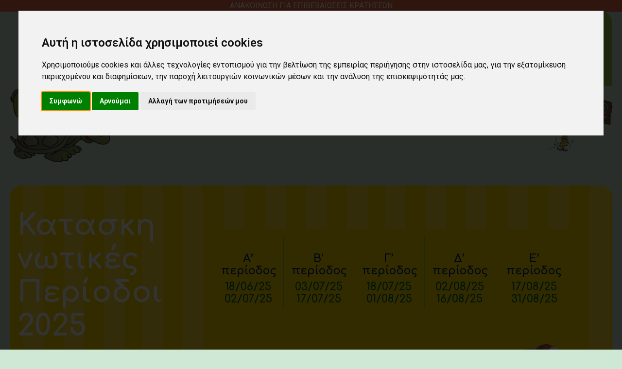

--- FILE ---
content_type: text/html;charset=UTF-8
request_url: https://www.greencamp.gr/el/kataskinotikes-periodoi
body_size: 10303
content:
<!DOCTYPE html>

        <html class="no-js" lang="el">
            <head>
                <meta charset="utf-8"/>
<meta name="viewport" content="width=device-width, initial-scale=1.0"/>
<title >Κατασκηνωτικές Περίοδοι 2024 - Greencamp - Green Camp</title>
<meta name="description" content="Δείτε τις κατασκηνωτικές περιόδους για το 2024.  Επικοινωνήστε μαζί μας για να κρατήσετε θέση"/>
<meta name="keywords"/>
<meta http-equiv="expires" content="Thu, 22 Jan 2026 19:40:53 GMT"/>
<meta property="og:url" content="https://www.greencamp.gr/el/kataskinotikes-periodoi"/>
<meta property="og:site_name" content="Green Camp"/>
<meta property="og:title" content="Κατασκηνωτικές Περίοδοι 2024 - Greencamp"/>
<meta property="og:description" content="Δείτε τις κατασκηνωτικές περιόδους για το 2024.  Επικοινωνήστε μαζί μας για να κρατήσετε θέση"/>
<meta property="og:type" content="website"/>
<meta property="fb:app_id" content="3013511818736057"/>
<link rel="SHORTCUT ICON" type="image/png" href="https://www.greencamp.gr/media/favicon.png">
<link rel="ICON" href="https://www.greencamp.gr/media/favicon.ico" type="image/x-icon"/>

<script type="text/javascript">
    var JCMS_VARS = {};
    var JCMS_BASE_URL = "https://www.greencamp.gr/";
    var JCMS_BASE_URL_MEDIA = "https://www.greencamp.gr/media";
    var JCMS_BASE_URL_THEME = "https://www.greencamp.gr/themes/grecmp/";
    var JCMS_FB_APP_ID = "3013511818736057";
    JCMS_VARS["JCMS_BASE_URL"] = "https://www.greencamp.gr/";
    JCMS_VARS["JCMS_DOMAIN"] = "www.greencamp.gr";
    JCMS_VARS["JCMS_BASE_URL_MEDIA"] = "https://www.greencamp.gr/media";
    JCMS_VARS["JCMS_BASE_URL_THEME"] = "https://www.greencamp.gr/themes/grecmp/";
    JCMS_VARS["JCMS_FB_APP_ID"] = "3013511818736057";
    JCMS_VARS["JCMS_LANGUAGE"] = "el";
    
    var DEBUG = false;
</script>
<LINK href="https://www.greencamp.gr/themes/grecmp/css/global.css?100144" rel="stylesheet" type="text/css" >


<!-- Cookie Consent by TermsFeed https://www.TermsFeed.com -->
<script type="text/javascript" src="https://www.termsfeed.com/public/cookie-consent/4.0.0/cookie-consent.js" charset="UTF-8"></script>
<script type="text/javascript" charset="UTF-8">
document.addEventListener('DOMContentLoaded', function () {
cookieconsent.run({"notice_banner_type":"interstitial","consent_type":"express","palette":"light","language":"el","page_load_consent_levels":["strictly-necessary"],"notice_banner_reject_button_hide":false,"preferences_center_close_button_hide":false,"page_refresh_confirmation_buttons":false,"website_name":"Greencamp","website_privacy_policy_url":"https://www.greencamp.gr/el/terms"});
});
</script>
 <style>
   .cc-cp-foot-byline { opacity: 0; }
</style>

<script type="text/plain" cookie-consent="tracking">
var _userway_config = {
/* uncomment the following line to override default position*/
/* position: '1', */
/* uncomment the following line to override default size (values: small, large)*/
/* size: 'large', */
/* uncomment the following line to override default language (e.g., fr, de, es, he, nl, etc.)*/
/* language: 'en-US', */
/* uncomment the following line to override color set via widget (e.g., #053f67)*/
/* color: '#053f67', */
/* uncomment the following line to override type set via widget (1=person, 2=chair, 3=eye, 4=text)*/
/* type: '1', */
/* uncomment the following lines to override the accessibility statement*/
/* statement_text: "Our Accessibility Statement", */
/* statement_url: "http://www.example.com/accessibility", */
/* uncomment the following line to override support on mobile devices*/
/* mobile: true, */
account: 'n74PiWzaYt'
};
</script>
<!--
<script type="text/plain" cookie-consent="tracking" src="https://cdn.userway.org/widget.js"></script>
-->

<style>
  .crt-widget.crt-widget-theme-sydney.crt-widget-carousel.crt-widget-panel {
      max-width: 32vw;
      background: white;
      padding: 30px;
      border-radius: 2vw;
  }
  .crt-widget.crt-widget-theme-sydney.crt-widget-carousel.crt-widget-panel > .crt-logo.crt-tag {
  	  opacity: 0.01;
  }
  @media print, screen and (min-width: 40em) and (max-width: 63.99875em) {
  	.crt-widget.crt-widget-theme-sydney.crt-widget-carousel.crt-widget-panel {
      max-width: 30vw;
    }
  }
  @media print, screen and (max-width: 39.99875em) {
	.crt-widget.crt-widget-theme-sydney.crt-widget-carousel.crt-widget-panel {
      max-width: 56vw;
      background: white;
      padding: 15px;
      border-radius: 2vw;
  	}
  }
  .grid-gallery img { border-radius: 1em; }
  .grid-gallery .inline-block { color: transparent; }
  
  .form-cell-diff-bg { background-color: rgba(0,0,0,0.1); border-radius: 1em; padding: 1.5em; }
  .reveal .hide-on-reveal { display: none !important; }
  .reveal .full-width-on-reveal { width: 100% !important; }
  .hide-content-article article.article { display: none; }

  .bvalidator-group-msg a { color: #cc4b37; } 
  
  form [data-fieldset-name="confirm_form_cb"] .grp-checkbox label,
  form [data-fieldset-name="confirm_deontologia_cb"] .grp-checkbox label { display: inline !important; margin-right: 0; }
  
    .stars-success { color: green; }
  .stars-warning { color: orange; }
  .stars-alert { color: red; }
  .stars-dark { color: brown; }

  .thumbs-container .item-img img { width: 2em; }
  
  /*admin*/
  .fa.fa-bed.blue, .fa.fa-home.blue { color: #2ec5d9; }
  .fa.fa-bed.pink, .fa.fa-home.pink { color: #db4dac; }
  [data-rows-group-set] { counter-reset: item-counter 1; } 
  [data-rows-group-set] .group { counter-increment: item-counter; position: relative; padding-left: 2em; }
  [data-rows-group-set] .group:before { content: counter(item-counter) ". "; position: absolute; left: 0; top: 1em; }
  input:checked ~ .switch-paddle::after { opacity: 0.4;  }
  
  
  	input[name="camp_peri_comm_houses_slots_cdid"]:not(:placeholder-shown) + .button{
   		display: inline-block !important;
  	}
</style></head>
        <body class="view_generalv02 kataskinotikes-periodoi  account-logout" data-login='false' data-resize="body" data-scroll="body" data-mid="362" data-menu-name="kataskinotikes-periodoi" >
            <!-- Google tag (gtag.js) -->
<script async src="https://www.googletagmanager.com/gtag/js?id=G-HXR0PPY7QP"></script>
<script>
  window.dataLayer = window.dataLayer || [];
  function gtag(){dataLayer.push(arguments);}
  gtag('js', new Date());

  gtag('config', 'G-HXR0PPY7QP');
</script><style>
  body > header > .sticky.sticky-topbar { margin-top: 1.4em; }
</style>

<div class="grid-x position-relative" style="">
	<div class="cell text-center bg-color-secondary" style="position: relative; left: -20px; width: calc(100% + 40px);" >
      <a href="https://www.greencamp.gr/el/dorean-programmata-oaed" class="inline-block" style="padding: 0.15em 0.5em;">ΑΝΑΚΟΙΝΩΣΗ ΓΙΑ ΕΠΙΒΕΒΑΙΩΣΕΙΣ ΚΡΑΤΗΣΕΩΝ</a>
  </div>
</div><header class="menu_top top-bar-container position-fixed" data-sticky-container id="main-menu-section" data-toggler="search-bar-open" >

    <div class="sticky sticky-topbar" data-sticky data-options="anchor: page; marginTop: 0; stickyOn: small;" >
    </div>
    <div class="sticky sticky-topbar" off-data-sticky data-options="anchor: page; marginTop: 0; stickyOn: small;" >

        <div class="grid-x search-container" id="search-menu-bar" 
                 data-toggler
                 data-animate="slide-in-down slide-out-up" >
                <div class="small-12 cell" >
                    <div class="grid-x search-bar"  >
    <div class="small-10 cell"   
         data-search-container 
         data-search-url="/el/search" >
        <div class="input-group-button" style="display: inline;">
            <button class="button"><i class="fa fa-search" aria-hidden="true"></i></button>
        </div>
        <input type="text" name="search" class="input-group-field"
               data-error-limit="Το ελάχιστο όριο αναζήτησης  είναι 4 χαρακτήρες" 
               placeholder="Αναζήτηση" 
               value=""  />
    </div>

    <div class="small-2 cell text-right">
        <button type="button" class="button close" data-toggle="search-menu-bar main-menu-section">
            <i class="fa fa-times" aria-hidden="true"></i>
        </button>
    </div>
</div></div>
            </div>
        <div class="menu-group-main">
            <nav class="top-bar show-for-large responsive-large-menu off-grid-container" >   
                <div class="top-bar-left">
                    <ul class="dropdown menu align-middle" data-dropdown-menu>
                        <li class="menu logo show-for-large-up">
                            <a class="" href="https://www.greencamp.gr/">
                                <img src="https://www.greencamp.gr/media/logo-green-camp.png" alt="" />
                            </a>
                            </li>
                        </ul>
                </div>
                <div class="top-bar-right">
                        <div class="menu-header">
                                <ul data-dropdown-menu class='menu-320 dropdown menu level1 submenu menu horizontal align-right' data-submenu>
<li id='li_001-link-espa_321' class=' hide hashlink  first '><a id='001-link-espa_321' class='  '  href='#' title="001-link-espa" ><img style="width: 250px;" src="https://www.greencamp.gr/cache/media/docs/el/visual_21_27_id_ESPA-1580_260_el-400x400.png"></a></li>
<li id='li_link-social-instagram_325' class='  '><a id='link-social-instagram_325' class='   noLink'  href='https://www.instagram.com/_greencamp_?igsh=MTM3bnYzcWVmc3lvbQ%3D%3D&utm_source=qr' target='_blank'  title="link-social-instagram" ><i class="fa fa-instagram" aria-hidden="true"></i></a></li>
<li id='li_link-social-youtube_327' class='  '><a id='link-social-youtube_327' class='   noLink'  href='https://youtube.com/@greencamp190?si=88l89zj_vJTRuGZ3' target='_blank'  title="link-social-youtube" ><i class="fa fa-youtube" aria-hidden="true"></i></a></li>
<li id='li_link-social-fb_324' class='  '><a id='link-social-fb_324' class='   noLink'  href='https://web.facebook.com/GreenCamp10/?_rdc=1&_rdr' target='_blank'  title="link-social-fb" ><i class="fa fa-facebook-square" aria-hidden="true"></i></a></li>
<li id='li_link-social-twitter_326' class='  '><a id='link-social-twitter_326' class='   noLink'  href='https://twitter.com/_greencamp_/' target='_blank'  title="link-social-twitter" ><i class="fa fa-twitter" aria-hidden="true"></i></a></li>
<li id='li_eshop-link_397' class=' show-for-large '><a id='eshop-link_397' class='  '  href='https://eshop.greencamp.gr/' target='_blank'  title="E-shop" >E-shop</a></li>
</ul>
</div>
                        <div class="menu-home">
                            <div>
                                <ul class='menu-184 null level1 dropdown menu right submenu menu horizontal align-right' data-dropdown-menu data-submenu>
<li id='li_i-kataskinosi_351'    class='can-have-dropdown   hashlink  first '><a id='i-kataskinosi_351' class='scroll-long-menu'  href='#' title="Η κατασκήνωση" >Η κατασκήνωση</a><ul class='menu level2 dropdown menu right submenu menu horizontal align-right'>
<li id='li_i-filosofia-mas_352' class='   first '><a id='i-filosofia-mas_352' class='  '  href='/el/i-filosofia-mas' title="Η φιλοσοφία μας" >Η φιλοσοφία μας</a></li>
<li id='li_athlitikes-drastiriotites_353' class='  '><a id='athlitikes-drastiriotites_353' class='  '  href='/el/athlitikes-drastiriotites' title="Αθλητικές Δραστηριότητες" >Αθλητικές Δραστηριότητες</a></li>
<li id='li_kalitexnikes-drastiriotites_354' class='  '><a id='kalitexnikes-drastiriotites_354' class='  '  href='/el/kalitexnikes-drastiriotites' title="Καλλιτεχνικές Δραστηριότητες" >Καλλιτεχνικές Δραστηριότητες</a></li>
<li id='li_imerisio-programa_355' class='  '><a id='imerisio-programa_355' class='  '  href='/el/imerisio-programa' title="Ημερήσιο Πρόγραμμα" >Ημερήσιο Πρόγραμμα</a></li>
<li id='li_diatrofh_356' class='  '><a id='diatrofh_356' class='  '  href='/el/diatrofh' title="Διατροφή" >Διατροφή</a></li>
<li id='li_egrafa-paralavis_357' class='  '><a id='egrafa-paralavis_357' class='  '  href='/el/egrafa-paralavis' title="Έγγραφα Παραλαβής" >Έγγραφα Παραλαβής</a></li>
<li id='li_episkeptirio-kai-epikoinonia_358' class='  '><a id='episkeptirio-kai-epikoinonia_358' class='  '  href='/el/episkeptirio-kai-epikoinonia' title="Επισκεπτήριο και Επικοινωνία" >Επισκεπτήριο και Επικοινωνία</a></li>
<li id='li_aparaitita-efodia_359' class='  '><a id='aparaitita-efodia_359' class='  '  href='/el/aparaitita-efodia' title="Απαραίτητα Εφόδια" >Απαραίτητα Εφόδια</a></li>
<li id='li_erotiseis-kai-apantiseis_360' class='  '><a id='erotiseis-kai-apantiseis_360' class='  '  href='/el/erotiseis-kai-apantiseis' title="Ερωτήσεις και Απαντήσεις" >Ερωτήσεις και Απαντήσεις</a></li>
<li id='li_prakseis-koinonikis-efthinis_361' class='  '><a id='prakseis-koinonikis-efthinis_361' class='  '  href='/el/prakseis-koinonikis-efthinis' title="Πράξεις Κοινωνικής Ευθύνης" >Πράξεις Κοινωνικής Ευθύνης</a></li>
<li id='li_kataskinotikes-periodoi_362' class='   active '><a id='kataskinotikes-periodoi_362' class='   active '  href='/el/kataskinotikes-periodoi' title="Κατασκηνωτικές  Περίοδοι Green Camp 2025" >Κατασκηνωτικές  Περίοδοι Green Camp 2025</a></li>
<li id='li_asfalistika-tameia_363' class='  '><a id='asfalistika-tameia_363' class='  '  href='/el/asfalistika-tameia' title="Ασφαλιστικά Ταμεία" >Ασφαλιστικά Ταμεία</a></li>
<li id='li_prostasia-prosopikon-dedomenvn_364' class='  '><a id='prostasia-prosopikon-dedomenvn_364' class='  '  href='/el/prostasia-prosopikon-dedomenvn' title="Προστασία  Προσωπικών Δεδομένων" >Προστασία  Προσωπικών Δεδομένων</a></li>
<li id='li_oroi-xrisis_365' class='  '><a id='oroi-xrisis_365' class='  '  href='/el/oroi-xrisis' title="Όροι Χρήσης" >Όροι Χρήσης</a></li>
<li id='li_kanones-leitourgias_409' class='  '><a id='kanones-leitourgias_409' class='  '  href='/el/kanones-leitourgias' title="Κανόνες Λειτουργίας" >Κανόνες Λειτουργίας</a></li>
</ul>
</li>
<li id='li_fotografies_366' class='  '><a id='fotografies_366' class='  '  href='/el/fotografies' title="Φωτογραφίες" >Φωτογραφίες</a></li>
<li id='li_asfaleia_367' class='  '><a id='asfaleia_367' class='  '  href='/el/asfaleia' title="Ασφάλεια" >Ασφάλεια</a></li>
<li id='li_stelexh_347'    class='can-have-dropdown   hashlink '><a id='stelexh_347' class='  '  href='#' title="Στελέχη" >Στελέχη</a><ul class='menu level2 dropdown menu right submenu menu horizontal align-right'>
<li id='li_ta-stelexh-mas_348' class='   first '><a id='ta-stelexh-mas_348' class='  '  href='/el/ta-stelexh-mas' title="Τα στελέχη μας" >Τα στελέχη μας</a></li>
<li id='li_stoixeia-neoproslambanomenou_350' class='  '><a id='stoixeia-neoproslambanomenou_350' class='  '  href='/el/stoixeia-neoproslambanomenou' title="Στοιχεία νεοπροσλαμβανομένου" >Στοιχεία νεοπροσλαμβανομένου</a></li>
</ul>
</li>
<li id='li_eshop-link-main_398' class=' hide-for-large '><a id='eshop-link-main_398' class='  '  href='https://eshop.greencamp.gr/' target='_blank'  title="E-shop" >E-shop</a></li>
</ul>
<ul class="dropdown menu language-selector-list align-right" data-dropdown-menu>
    <li class="has-submenu">
        <a href="#" class="display-active">
            <span class="flag"><img src="https://www.greencamp.gr/_admin/images/flags/4x3/gr.svg" /></span>
                </a>
        <ul class="submenu menu vertical" data-submenu>

            <li class="active">
                        <a href="/el/kataskinotikes-periodoi" >
                            <span class="flag"><img src="https://www.greencamp.gr//_admin/images/flags/4x3/gr.svg" /></span>
                                </a>
                    </li>
                    <li class="">
                        <a href="/en/Green-camp-periods-2022" >
                            <span class="flag"><img src="https://www.greencamp.gr//_admin/images/flags/4x3/gb.svg" /></span>
                                </a>
                    </li>
                    </ul>
    </li>
</ul>
</div>
                        </div>
                    </div>
                </nav>
            <div class="title-bar responsive-small-menu-toggler" data-responsive-toggle="responsive-menu" data-hide-for="large" style="display: none;">
                <div class="main-row grid-x align-middle">
                    <div class="cell small-10 medium-11" >
                        <button class="menu-icon" type="button" data-toggle="siteOffCanvas" aria-expanded="false" aria-controls="siteOffCanvas"></button>
                    </div>
                    <div class="cell small-2 medium-1 text-right" >
                        <a class="logo" href="https://www.greencamp.gr/">
                            <img src="https://www.greencamp.gr/media/logo-green-camp.png" alt="" />
                        </a>
                    </div>
                </div>
            </div>
            <div class="responsive-small-menu-contents container-drilldown hide-for-large" id="responsive-menu"  style="display: none;">
                <ul class='menu vertical menu drilldown dropdown menu right submenu menu horizontal align-right' data-drilldown='' data-auto-height='true' data-animate-height='true'  data-back-button-position='top' data-back-button='&lt;li class&#x3D;&quot;js-drilldown-back&quot;&gt;&lt;a tabindex&#x3D;&quot;0&quot;&gt;επιστροφή&lt;/a&gt;&lt;/li&gt;' >
<li id='li_i-kataskinosi_351'    class='has-dropdown   hashlink  first '><a data-mslash='' id='i-kataskinosi_351' class='scroll-long-menu'  href='#' title="Η κατασκήνωση" >Η κατασκήνωση</a><ul class='' >
<li id='li_i-filosofia-mas_352' class='   first '><a data-mslash='' id='i-filosofia-mas_352' class='  '  href='/el/i-filosofia-mas' title="Η φιλοσοφία μας" >Η φιλοσοφία μας</a></li>
<li id='li_athlitikes-drastiriotites_353' class='  '><a data-mslash='' id='athlitikes-drastiriotites_353' class='  '  href='/el/athlitikes-drastiriotites' title="Αθλητικές Δραστηριότητες" >Αθλητικές Δραστηριότητες</a></li>
<li id='li_kalitexnikes-drastiriotites_354' class='  '><a data-mslash='' id='kalitexnikes-drastiriotites_354' class='  '  href='/el/kalitexnikes-drastiriotites' title="Καλλιτεχνικές Δραστηριότητες" >Καλλιτεχνικές Δραστηριότητες</a></li>
<li id='li_imerisio-programa_355' class='  '><a data-mslash='' id='imerisio-programa_355' class='  '  href='/el/imerisio-programa' title="Ημερήσιο Πρόγραμμα" >Ημερήσιο Πρόγραμμα</a></li>
<li id='li_diatrofh_356' class='  '><a data-mslash='' id='diatrofh_356' class='  '  href='/el/diatrofh' title="Διατροφή" >Διατροφή</a></li>
<li id='li_egrafa-paralavis_357' class='  '><a data-mslash='' id='egrafa-paralavis_357' class='  '  href='/el/egrafa-paralavis' title="Έγγραφα Παραλαβής" >Έγγραφα Παραλαβής</a></li>
<li id='li_episkeptirio-kai-epikoinonia_358' class='  '><a data-mslash='' id='episkeptirio-kai-epikoinonia_358' class='  '  href='/el/episkeptirio-kai-epikoinonia' title="Επισκεπτήριο και Επικοινωνία" >Επισκεπτήριο και Επικοινωνία</a></li>
<li id='li_aparaitita-efodia_359' class='  '><a data-mslash='' id='aparaitita-efodia_359' class='  '  href='/el/aparaitita-efodia' title="Απαραίτητα Εφόδια" >Απαραίτητα Εφόδια</a></li>
<li id='li_erotiseis-kai-apantiseis_360' class='  '><a data-mslash='' id='erotiseis-kai-apantiseis_360' class='  '  href='/el/erotiseis-kai-apantiseis' title="Ερωτήσεις και Απαντήσεις" >Ερωτήσεις και Απαντήσεις</a></li>
<li id='li_prakseis-koinonikis-efthinis_361' class='  '><a data-mslash='' id='prakseis-koinonikis-efthinis_361' class='  '  href='/el/prakseis-koinonikis-efthinis' title="Πράξεις Κοινωνικής Ευθύνης" >Πράξεις Κοινωνικής Ευθύνης</a></li>
<li id='li_kataskinotikes-periodoi_362' class='   active '><a data-mslash='' id='kataskinotikes-periodoi_362' class='   active '  href='/el/kataskinotikes-periodoi' title="Κατασκηνωτικές  Περίοδοι Green Camp 2025" >Κατασκηνωτικές  Περίοδοι Green Camp 2025</a></li>
<li id='li_asfalistika-tameia_363' class='  '><a data-mslash='' id='asfalistika-tameia_363' class='  '  href='/el/asfalistika-tameia' title="Ασφαλιστικά Ταμεία" >Ασφαλιστικά Ταμεία</a></li>
<li id='li_prostasia-prosopikon-dedomenvn_364' class='  '><a data-mslash='' id='prostasia-prosopikon-dedomenvn_364' class='  '  href='/el/prostasia-prosopikon-dedomenvn' title="Προστασία  Προσωπικών Δεδομένων" >Προστασία  Προσωπικών Δεδομένων</a></li>
<li id='li_oroi-xrisis_365' class='  '><a data-mslash='' id='oroi-xrisis_365' class='  '  href='/el/oroi-xrisis' title="Όροι Χρήσης" >Όροι Χρήσης</a></li>
<li id='li_kanones-leitourgias_409' class='  '><a data-mslash='' id='kanones-leitourgias_409' class='  '  href='/el/kanones-leitourgias' title="Κανόνες Λειτουργίας" >Κανόνες Λειτουργίας</a></li>
</ul>
</li>
<li id='li_fotografies_366' class='  '><a data-mslash='' id='fotografies_366' class='  '  href='/el/fotografies' title="Φωτογραφίες" >Φωτογραφίες</a></li>
<li id='li_asfaleia_367' class='  '><a data-mslash='' id='asfaleia_367' class='  '  href='/el/asfaleia' title="Ασφάλεια" >Ασφάλεια</a></li>
<li id='li_stelexh_347'    class='has-dropdown   hashlink '><a data-mslash='' id='stelexh_347' class='  '  href='#' title="Στελέχη" >Στελέχη</a><ul class='' >
<li id='li_ta-stelexh-mas_348' class='   first '><a data-mslash='' id='ta-stelexh-mas_348' class='  '  href='/el/ta-stelexh-mas' title="Τα στελέχη μας" >Τα στελέχη μας</a></li>
<li id='li_stoixeia-neoproslambanomenou_350' class='  '><a data-mslash='' id='stoixeia-neoproslambanomenou_350' class='  '  href='/el/stoixeia-neoproslambanomenou' title="Στοιχεία νεοπροσλαμβανομένου" >Στοιχεία νεοπροσλαμβανομένου</a></li>
</ul>
</li>
<li id='li_eshop-link-main_398' class=' hide-for-large '><a data-mslash='' id='eshop-link-main_398' class='  '  href='https://eshop.greencamp.gr/' target='_blank'  title="E-shop" >E-shop</a></li>
</ul>
</div>
        </div>
    </div>
</header>

<section class="off-canvas position-left" id="siteOffCanvas" data-off-canvas >
        <div class="header grid-x align-middle full-width">
            <div class="cell small-3">
                <button type="button" class="close-button"  data-close></button>
            </div>
            <div class="cell small-6 text-center">
                <a class="logo" href="https://www.greencamp.gr/">
                    <img src="https://www.greencamp.gr/media/logo-green-camp.png" alt="" />
                </a>
            </div>
                
            <div class="cell small-3 text-right">
                <ul class="dropdown menu language-selector-list align-right" data-dropdown-menu>
    <li class="has-submenu">
        <a href="#" class="display-active">
            <span class="flag"><img src="https://www.greencamp.gr/_admin/images/flags/4x3/gr.svg" /></span>
                </a>
        <ul class="submenu menu vertical" data-submenu>

            <li class="active">
                        <a href="/el/kataskinotikes-periodoi" >
                            <span class="flag"><img src="https://www.greencamp.gr//_admin/images/flags/4x3/gr.svg" /></span>
                                </a>
                    </li>
                    <li class="">
                        <a href="/en/Green-camp-periods-2022" >
                            <span class="flag"><img src="https://www.greencamp.gr//_admin/images/flags/4x3/gb.svg" /></span>
                                </a>
                    </li>
                    </ul>
    </li>
</ul>
</div>
        </div>
        <div class="menu-container grid-y z-index-10">
            <menu class="cell auto main">
                <ul class='menu vertical menu drilldown dropdown menu right submenu menu horizontal align-right' data-drilldown='' data-auto-height='true' data-animate-height='true'  data-back-button-position='top' data-back-button='&lt;li class&#x3D;&quot;js-drilldown-back&quot;&gt;&lt;a tabindex&#x3D;&quot;0&quot;&gt;επιστροφή&lt;/a&gt;&lt;/li&gt;' >
<li id='li_i-kataskinosi_351'    class='has-dropdown   hashlink  first '><a data-mslash='' id='i-kataskinosi_351' class='scroll-long-menu'  href='#' title="Η κατασκήνωση" >Η κατασκήνωση</a><ul class='' >
<li id='li_i-filosofia-mas_352' class='   first '><a data-mslash='' id='i-filosofia-mas_352' class='  '  href='/el/i-filosofia-mas' title="Η φιλοσοφία μας" >Η φιλοσοφία μας</a></li>
<li id='li_athlitikes-drastiriotites_353' class='  '><a data-mslash='' id='athlitikes-drastiriotites_353' class='  '  href='/el/athlitikes-drastiriotites' title="Αθλητικές Δραστηριότητες" >Αθλητικές Δραστηριότητες</a></li>
<li id='li_kalitexnikes-drastiriotites_354' class='  '><a data-mslash='' id='kalitexnikes-drastiriotites_354' class='  '  href='/el/kalitexnikes-drastiriotites' title="Καλλιτεχνικές Δραστηριότητες" >Καλλιτεχνικές Δραστηριότητες</a></li>
<li id='li_imerisio-programa_355' class='  '><a data-mslash='' id='imerisio-programa_355' class='  '  href='/el/imerisio-programa' title="Ημερήσιο Πρόγραμμα" >Ημερήσιο Πρόγραμμα</a></li>
<li id='li_diatrofh_356' class='  '><a data-mslash='' id='diatrofh_356' class='  '  href='/el/diatrofh' title="Διατροφή" >Διατροφή</a></li>
<li id='li_egrafa-paralavis_357' class='  '><a data-mslash='' id='egrafa-paralavis_357' class='  '  href='/el/egrafa-paralavis' title="Έγγραφα Παραλαβής" >Έγγραφα Παραλαβής</a></li>
<li id='li_episkeptirio-kai-epikoinonia_358' class='  '><a data-mslash='' id='episkeptirio-kai-epikoinonia_358' class='  '  href='/el/episkeptirio-kai-epikoinonia' title="Επισκεπτήριο και Επικοινωνία" >Επισκεπτήριο και Επικοινωνία</a></li>
<li id='li_aparaitita-efodia_359' class='  '><a data-mslash='' id='aparaitita-efodia_359' class='  '  href='/el/aparaitita-efodia' title="Απαραίτητα Εφόδια" >Απαραίτητα Εφόδια</a></li>
<li id='li_erotiseis-kai-apantiseis_360' class='  '><a data-mslash='' id='erotiseis-kai-apantiseis_360' class='  '  href='/el/erotiseis-kai-apantiseis' title="Ερωτήσεις και Απαντήσεις" >Ερωτήσεις και Απαντήσεις</a></li>
<li id='li_prakseis-koinonikis-efthinis_361' class='  '><a data-mslash='' id='prakseis-koinonikis-efthinis_361' class='  '  href='/el/prakseis-koinonikis-efthinis' title="Πράξεις Κοινωνικής Ευθύνης" >Πράξεις Κοινωνικής Ευθύνης</a></li>
<li id='li_kataskinotikes-periodoi_362' class='   active '><a data-mslash='' id='kataskinotikes-periodoi_362' class='   active '  href='/el/kataskinotikes-periodoi' title="Κατασκηνωτικές  Περίοδοι Green Camp 2025" >Κατασκηνωτικές  Περίοδοι Green Camp 2025</a></li>
<li id='li_asfalistika-tameia_363' class='  '><a data-mslash='' id='asfalistika-tameia_363' class='  '  href='/el/asfalistika-tameia' title="Ασφαλιστικά Ταμεία" >Ασφαλιστικά Ταμεία</a></li>
<li id='li_prostasia-prosopikon-dedomenvn_364' class='  '><a data-mslash='' id='prostasia-prosopikon-dedomenvn_364' class='  '  href='/el/prostasia-prosopikon-dedomenvn' title="Προστασία  Προσωπικών Δεδομένων" >Προστασία  Προσωπικών Δεδομένων</a></li>
<li id='li_oroi-xrisis_365' class='  '><a data-mslash='' id='oroi-xrisis_365' class='  '  href='/el/oroi-xrisis' title="Όροι Χρήσης" >Όροι Χρήσης</a></li>
<li id='li_kanones-leitourgias_409' class='  '><a data-mslash='' id='kanones-leitourgias_409' class='  '  href='/el/kanones-leitourgias' title="Κανόνες Λειτουργίας" >Κανόνες Λειτουργίας</a></li>
</ul>
</li>
<li id='li_fotografies_366' class='  '><a data-mslash='' id='fotografies_366' class='  '  href='/el/fotografies' title="Φωτογραφίες" >Φωτογραφίες</a></li>
<li id='li_asfaleia_367' class='  '><a data-mslash='' id='asfaleia_367' class='  '  href='/el/asfaleia' title="Ασφάλεια" >Ασφάλεια</a></li>
<li id='li_stelexh_347'    class='has-dropdown   hashlink '><a data-mslash='' id='stelexh_347' class='  '  href='#' title="Στελέχη" >Στελέχη</a><ul class='' >
<li id='li_ta-stelexh-mas_348' class='   first '><a data-mslash='' id='ta-stelexh-mas_348' class='  '  href='/el/ta-stelexh-mas' title="Τα στελέχη μας" >Τα στελέχη μας</a></li>
<li id='li_stoixeia-neoproslambanomenou_350' class='  '><a data-mslash='' id='stoixeia-neoproslambanomenou_350' class='  '  href='/el/stoixeia-neoproslambanomenou' title="Στοιχεία νεοπροσλαμβανομένου" >Στοιχεία νεοπροσλαμβανομένου</a></li>
</ul>
</li>
<li id='li_eshop-link-main_398' class=' hide-for-large '><a data-mslash='' id='eshop-link-main_398' class='  '  href='https://eshop.greencamp.gr/' target='_blank'  title="E-shop" >E-shop</a></li>
</ul>
</menu>
            <div class="cell shrink footer txt-all-color-secondary-imp">
                <ul data-dropdown-menu class='menu-320 dropdown menu level1 submenu menu horizontal align-right' data-submenu>
<li id='li_001-link-espa_321' class=' hide hashlink  first '><a id='001-link-espa_321' class='  '  href='#' title="001-link-espa" ><img style="width: 250px;" src="https://www.greencamp.gr/cache/media/docs/el/visual_21_27_id_ESPA-1580_260_el-400x400.png"></a></li>
<li id='li_link-social-instagram_325' class='  '><a id='link-social-instagram_325' class='   noLink'  href='https://www.instagram.com/_greencamp_?igsh=MTM3bnYzcWVmc3lvbQ%3D%3D&utm_source=qr' target='_blank'  title="link-social-instagram" ><i class="fa fa-instagram" aria-hidden="true"></i></a></li>
<li id='li_link-social-youtube_327' class='  '><a id='link-social-youtube_327' class='   noLink'  href='https://youtube.com/@greencamp190?si=88l89zj_vJTRuGZ3' target='_blank'  title="link-social-youtube" ><i class="fa fa-youtube" aria-hidden="true"></i></a></li>
<li id='li_link-social-fb_324' class='  '><a id='link-social-fb_324' class='   noLink'  href='https://web.facebook.com/GreenCamp10/?_rdc=1&_rdr' target='_blank'  title="link-social-fb" ><i class="fa fa-facebook-square" aria-hidden="true"></i></a></li>
<li id='li_link-social-twitter_326' class='  '><a id='link-social-twitter_326' class='   noLink'  href='https://twitter.com/_greencamp_/' target='_blank'  title="link-social-twitter" ><i class="fa fa-twitter" aria-hidden="true"></i></a></li>
<li id='li_eshop-link_397' class=' show-for-large '><a id='eshop-link_397' class='  '  href='https://eshop.greencamp.gr/' target='_blank'  title="E-shop" >E-shop</a></li>
</ul>
</div>
        </div>
    </section><main>
                <section class="block_generic " id="block_generic146" ><div class="block_title ">
        <p><br></p><div class="blk-dyn-main-container full-width  margin-bottom-2em"><div class="grid-x align-middle small-margin-top-5em medium-margin-top-5em large-margin-top-5em small-padding-left-1em small-padding-right-1em "><div class="cell medium-2 small-1"><p><a data-mce-href="https://www.greencamp.gr/" href="https://www.greencamp.gr/"><img src="https://www.greencamp.gr/media/blocks/boy-on-turtle.png" alt="" width="417" height="414" data-mce-src="https://www.greencamp.gr/media/blocks/boy-on-turtle.png"></a></p></div><div class="cell medium-8 small-10 padding-left-1em padding-right-1em"><p><img src="https://www.greencamp.gr/media/blocks/common-header-2025.svg?q=1" alt="" width="1020" height="80" data-mce-src="https://www.greencamp.gr/media/blocks/common-header-2025.svg?q=1"></p></div><div class="cell medium-2 small-1"><p><img src="https://www.greencamp.gr/media/blocks/green-camp-sign.png" alt="" width="585" height="459" data-mce-src="https://www.greencamp.gr/media/blocks/green-camp-sign.png"></p></div></div></div></div>

    <div class="">
        </div> 
</section><section class="block_cards " id="block_cards_165" ><div class="block_title is_empty">
            </div>
        <div class="cards callout-hide bg-repeat-columns" data-cards-id="cards-165"
              >
            <div class="cell" id="card165-288">
                        <div class="card" style="background-color: #FFD700" 
                             data-equalizer-watch="card">

                            <div class="image" data-equalizer-watch="image" > 

                                </div>

                            <div class="card-section" data-equalizer-watch="card-section" >
                                <div class="callout" data-equalizer-watch="callout" >
                                    <div class="title is_empty">
                                        </div>
                                </div>
                                <div class="paragraph ">
                                    <div class="blk-dyn-main-container full-width padding-top-2em padding-bottom-2em"><div class="grid-x align-top"><div class="cell medium-4"><h1>Κατασκη<br>νωτικές<br>Περίοδοι<br>2025</h1><h4><br></h4></div><div class="cell medium-8 medium-padding-right-4em large-padding-right-4em"><p><br></p><div class="grid-x small-up-2 large-up-5 medium-up-3 padding-left-1em padding-right-1em padding-top-1em padding-bottom-1em  grid-margin-x" style="background-color: #ffd700;" data-mce-style="background-color: #ffd700;"><div class="cell medium-6 align-center padding-right-1em" style="border-right: 1px solid #98c340;" data-mce-style="border-right: 1px solid #98c340;"><h4><br></h4><h4 style="text-align: center;" data-mce-style="text-align: center;"><span style="color: #0c2960;" data-mce-style="color: #0c2960;">Α’ περίοδος</span></h4><h4 style="text-align: center;" data-mce-style="text-align: center;"><span style="color: #066730;" data-mce-style="color: #066730;">18/06/25</span><br><span style="color: #066730;" data-mce-style="color: #066730;">02/07/25</span></h4></div><div class="cell medium-6  padding-right-1em" style="border-right: 1px solid #98c340;" data-mce-style="border-right: 1px solid #98c340;"><h4><br></h4><h4 style="text-align: center;" data-mce-style="text-align: center;"><span style="color: #0c2960;" data-mce-style="color: #0c2960;">Β’ περίοδος</span></h4><h4 style="text-align: center;" data-mce-style="text-align: center;"><span style="color: #066730;" data-mce-style="color: #066730;">03/07/25</span><br><span style="color: #066730;" data-mce-style="color: #066730;">17/07/25</span></h4></div><div class="cell medium-6 padding-right-1em" style="border-right: 1px solid #98c340;" data-mce-style="border-right: 1px solid #98c340;"><h4><br></h4><h4 style="text-align: center;" data-mce-style="text-align: center;"><span style="color: #0c2960;" data-mce-style="color: #0c2960;">Γ’ περίοδος</span></h4><h4 style="text-align: center;" data-mce-style="text-align: center;"><span style="color: #066730;" data-mce-style="color: #066730;">18/07/25</span><br><span style="color: #066730;" data-mce-style="color: #066730;">01/08/25</span></h4></div><div class="cell medium-6 padding-right-1em" style="border-right: 1px solid #98c340;" data-mce-style="border-right: 1px solid #98c340;"><h4><br></h4><h4 style="text-align: center;" data-mce-style="text-align: center;"><span style="color: #0c2960;" data-mce-style="color: #0c2960;">Δ’ περίοδος</span></h4><h4 style="text-align: center;" data-mce-style="text-align: center;"><span style="color: #066730;" data-mce-style="color: #066730;">02/08/25</span><br><span style="color: #066730;" data-mce-style="color: #066730;">16/08/25</span></h4></div><div class="cell medium-6"><h4><br></h4><h4 style="text-align: center;" data-mce-style="text-align: center;"><span style="color: #0c2960;" data-mce-style="color: #0c2960;">E’ περίοδος</span></h4><h4 style="text-align: center;" data-mce-style="text-align: center;"><span style="color: #066730;" data-mce-style="color: #066730;">17/08/25</span><br><span style="color: #066730;" data-mce-style="color: #066730;">31/08/25</span></h4></div></div><div class="grid-x padding-left-1em padding-right-1em padding-top-1em padding-bottom-1em " style="background-color: #ffd700;" data-mce-style="background-color: #ffd700;"><div class="cell medium-12  table-scroll"><p class="txt-color-black"><br></p><p class="txt-color-black"><strong><img style="float: right;" src="https://www.greencamp.gr/media/blocks/icon-walk-with-backpack.svg" alt="" width="13%" data-mce-src="https://www.greencamp.gr/media/blocks/icon-walk-with-backpack.svg" data-mce-style="float: right;"></strong></p></div></div><p><br></p></div></div></div></div>

                                </div>

                            </div>
                    </div></div>
    </section><section class="block_cards " id="block_cards_144" ><div class="block_title ">
            <p></p><pre dir="auto" data-mce-style="font-family: system-ui, -apple-system, BlinkMacSystemFont, '.SFNSText-Regular', sans-serif; caret-color: #050505; color: #050505; font-size: 15px; font-style: normal; font-variant-caps: normal; font-weight: normal; letter-spacing: normal; orphans: auto; text-indent: 0px; text-transform: none; white-space: pre-wrap; widows: auto; word-spacing: 0px; -webkit-text-size-adjust: auto; -webkit-text-stroke-width: 0px; text-decoration: none; text-align: start;" style="font-family: system-ui, -apple-system, BlinkMacSystemFont, '.SFNSText-Regular', sans-serif; caret-color: #050505; color: #050505; font-size: 15px; font-style: normal; font-variant-caps: normal; font-weight: normal; letter-spacing: normal; orphans: auto; text-indent: 0px; text-transform: none; white-space: pre-wrap; widows: auto; word-spacing: 0px; -webkit-text-size-adjust: auto; -webkit-text-stroke-width: 0px; text-decoration: none; text-align: start;" class="fnt-primary"><span class="txt-color-success txt-color-black txt-color-white margin-top-0.3em"></span></pre></div>
        <div class="cards callout-hide" data-cards-id="cards-144"
              >
            <div class="cell" id="card144-264">
                        <div class="card" style="background-color: #73C8DC" 
                             data-equalizer-watch="card">

                            <div class="image" data-equalizer-watch="image" > 

                                </div>

                            <div class="card-section" data-equalizer-watch="card-section" >
                                <div class="callout" data-equalizer-watch="callout" >
                                    <div class="title is_empty">
                                        </div>
                                </div>
                                <div class="paragraph ">
                                    <div class="blk-dyn-main-container full-width padding-top-2em padding-bottom-2em"><div class="grid-x align-middle"><div class="cell medium-4"><h2>Επικοινωνία</h2><p><br></p><p>Παιδική κατασκήνωση GREEN CAMP<br>Λεχαινά Ηλείας 27053</p><p>Για πληροφορίες &nbsp;<br>μπορείτε να μας καλείτε :</p><p>-- Από Δευτέρα έως και Κυριακή 8.00-22.00 στα τηλέφωνα&nbsp; &nbsp; &nbsp; &nbsp; &nbsp; &nbsp;26230 91218&nbsp; , 26230 91268</p><p><br></p><p>Σε μία προσπάθεια να μειώσουμε τον μεγάλο όγκο τηλεγωνημάτων παρακαλούμε να παρακολουθείτε τις ανακοινώσεις μας στα social media της κατασκήνωσης και στο site μας.</p><p><br></p><p><br></p><p><br></p></div><div class="cell medium-8"><p><br></p><p><br></p><p><br></p><p><br></p><p><form name="form_contact" 
      class="legend-hide" id="form_contact" data-form-url="https://www.greencamp.gr/themes/grecmp/accounts/objProxy.jsp"
      action="https://www.greencamp.gr/themes/grecmp/accounts/objProxy.jsp"
       data-enable-bvalidator='true'data-virtual-form

    
    data-virtual-form-exclude-internal-forms="[data-excludeme-as-inner-form] *"
    data-form-async="true" 
    data-form-overlay-wait="false" 
    data-overide-submit=''
    
    data-set-panel-name="panel_form_contact"
    
    data-remove-on-first-submit="true"data-reset-form-values="true" 
      >

    <input type="hidden" name="func" value="jcms_forms" data-prevent-clear />  
    <input type="hidden" name="form_uid" value="form_contact" />
    <fieldset>
        <legend>Επικοινωνία</legend>

        <!--MS--><div class="grid-x grid-margin-x" role='group'>
        <fieldset class=" cell small-4 medium-4 large-4"  data-validation-attributes="required" data-fieldset-name="fullname"
                        data-html-attr="input"
                        data-html-type="text"
                        data-total-options="" >

                                <div class="grid-x" >

                                <div class="cell lab hide" >
                                <label for='form_contact_fullname_qxLb9J'>Fullname</label>
                                </div>

                                <div class="cell inp small-12 medium-12 large-12" >
                                <input type="text" id="form_contact_fullname_qxLb9J" 
                                       
                                       name="fullname" placeholder="NAME"
                                               required  data-bvalidator="required"data-bvalidator-msg="Υποχρεωτικό πεδίο. (Fullname)" >
                                       <span class="icon"></span>
                                       </div>

                                       </div>
                                       </fieldset>
                                <fieldset class=" cell small-4 medium-4 large-4"  data-validation-attributes="required,email" data-fieldset-name="contact_email"
                        data-html-attr="input"
                        data-html-type="text"
                        data-total-options="" >

                                <div class="grid-x" >

                                <div class="cell lab hide" >
                                <label for='form_contact_contact_email_1nrOpL'>contact_email</label>
                                </div>

                                <div class="cell inp small-12 medium-12 large-12" >
                                <input type="text" id="form_contact_contact_email_1nrOpL" 
                                       
                                       name="contact_email" placeholder="E-MAIL"
                                               required  data-bvalidator="required,email"data-bvalidator-msg="Υποχρεωτικό πεδίο. (contact_email)" >
                                       <span class="icon"></span>
                                       </div>

                                       </div>
                                       </fieldset>
                                <fieldset class=" cell small-4 medium-4 large-4"  data-validation-attributes="required" data-fieldset-name="telephone"
                        data-html-attr="input"
                        data-html-type="text"
                        data-total-options="" >

                                <div class="grid-x" >

                                <div class="cell lab hide" >
                                <label for='form_contact_telephone_YILCiZ'>Telephone</label>
                                </div>

                                <div class="cell inp small-12 medium-12 large-12" >
                                <input type="text" id="form_contact_telephone_YILCiZ" 
                                       
                                       name="telephone" placeholder="PHONE"
                                               required  data-bvalidator="required"data-bvalidator-msg="Υποχρεωτικό πεδίο. (Telephone)" >
                                       <span class="icon"></span>
                                       </div>

                                       </div>
                                       </fieldset>
                                <fieldset class=" cell" data-validation-attributes="required"data-fieldset-name="comment"
                        data-html-attr="textarea"
                        data-html-type=""
                        data-total-options="" >

                                <div class="grid-x" >
                                <div class="cell lab hide" >
                                <label for="form_contact_comment_iPjodF">
                                    Comment</label>
                                </div>
                                <div class="cell inp small-12 medium-12 large-12" >
                                <textarea id="form_contact_comment_iPjodF" name="comment" 
                                          
                                          placeholder="MESSAGE"
                                                required  data-bvalidator="required"data-bvalidator-msg="Υποχρεωτικό πεδίο. (Comment)" ></textarea>
                                          <span class="icon"></span>
                                          </div>
                                          </div>

                                          </fieldset >                                        
                                <fieldset id=form_contact_g-recaptcha-response_HTDacD class=" cell margin-bottom-2em " data-fieldset-name="g-recaptcha-response"
                        data-html-attr="recaptcha"
                        data-html-type=""
                        data-total-options="" >
                                <div class="grid-x" >

                                <div class="cell lab hide" >
                                <label for="form_contact_g-recaptcha-response_HTDacD">
                                    Recaptcha Google</label>
                                </div>
                                <div class="cell inp" >
                                <div class="g-recaptcha" data-sitekey="6LfOSBITAAAAAMhQijuWO0vjSkcICYRlTQUWAelV" ></div>
                                </div>

                                </div>
                                </fieldset >
                            <fieldset class=" cell" data-fieldset-name="submit_form"
                        data-html-attr="button"
                        data-html-type="button"
                        data-total-options="">
                                    <div class="grid-x" >
                                    <div class="" >
                                        <div class="tooltip-submit-button">
                                            <button type="button" class="button submit"
                                                    id="form_contact_submit_form_DbD8o6" 
                                                     
                                                        onclick="JCMSSite.Forms.formGeneral(this, undefined, undefined);"
                                                    
                                                    >

                                                Submit Form</button>
                                            </div> 
                                        </div>
                                </div>
                                    </fieldset></div><!--ME-->
                            </fieldset>
                    </form></p><p>Για να δείτε τις ώρες τηλεφωνικής επικοινωνίας με τα παιδιά πατήστε <a data-mce-href="https://www.greencamp.gr/el/episkeptirio-kai-epikoinonia" href="https://www.greencamp.gr/el/episkeptirio-kai-epikoinonia">εδώ.</a><br></p><p>e mail επικοινωνίας: <a href="/cdn-cgi/l/email-protection#d8b1b6beb798bfaabdbdb6bbb9b5a8f6bfaa" data-mce-href="mailto:info@greencamp.gr"><span class="__cf_email__" data-cfemail="4920272f26092e3b2c2c272a282439672e3b">[email&#160;protected]</span></a></p><p><br></p></div></div></div></div>

                                </div>

                            </div>
                    </div></div>
    </section></main>

            <footer>
    <div class="off-grid-container grid-x align-middle">
        <div class="small-12 medium-3 cell align-left side-left logo-area">
            <div class="container">
                <a href="https://www.greencamp.gr/">
                    <img class="hide-for-small-only" src="https://www.greencamp.gr/media/logo-green-camp.png" alt="Green Camp" />
                    <img class="show-for-small-only" src="https://www.greencamp.gr/media/logo-green-camp.png" alt="Green Camp" />
                </a>
            </div>
        </div>
        <div class="small-12 medium-6 cell side-center align-center">
            <dl class='menu align-center'>
<dd id='li_terms-of-use_264' class='   first '><a id='terms-of-use_264' class='tests'  href='https://www.greencamp.gr/el/oroi-xrisis' target='_self'  title="Όροι Χρήσης" >Όροι Χρήσης</a></dd>
<dd id='li_cookies-settings_408' class='  '><a href="#" id="open_preferences_center">Ρυθμίσεις Cookies</a></dd>
<dd id='li_politiki-prostasias_265' class='  '><a id='politiki-prostasias_265' class='  '  href='https://www.greencamp.gr/el/prostasia-prosopikon-dedomenvn' target='_self'  title="Προστασία προσωπικών δεδομένων" >Προστασία προσωπικών δεδομένων</a></dd>
</dl>
<div class="bottom_area">
                    <div class="grid-x align-center text-center">
                        <div class="cell">
                            <p class="small">
        Copyright © 2026 Green Camp. All Rights Reserved.
       </p></div>
                    </div>
                </div>
            </div>
        <div class="small-12 medium-3 cell side-right align-right">
            <dl class='menu align-right'>
<dd id='li_link-instagram_343' class='   first '><a href="https://www.instagram.com/_greencamp_?igsh=MTM3bnYzcWVmc3lvbQ%3D%3D&utm_source=qr" target="_blank"><i class="fa fa-instagram" aria-hidden="true"></i></a></dd>
<dd id='li_link-facebook_368' class='  '><a href="https://www.facebook.com/GreenCamp10/?_rdc=2&_rdr" target="_blank"><i class="fa fa-facebook-square" aria-hidden="true"></i></a></dd>
</dl>
</div>
        <div class="small-12 medium-12 cell align-center subfooter-area">
            </div>
    </div>

    </footer><script data-cfasync="false" src="/cdn-cgi/scripts/5c5dd728/cloudflare-static/email-decode.min.js"></script><script src="https://www.greencamp.gr/themes/grecmp/js/app.js?100144"></script>
    <script>
    window.fbAsyncInit = function () {
        FB.init({
            appId: '3013511818736057',
            autoLogAppEvents: true,
            xfbml: true,
            version: 'v7.0'
        });
        FB.AppEvents.logPageView();
    };

    (function (d, s, id) {
        var js, fjs = d.getElementsByTagName(s)[0];
        if (d.getElementById(id)) {
            return;
        }
        js = d.createElement(s);
        js.id = id;
        js.src = "//connect.facebook.net/en_US/sdk.js";
        fjs.parentNode.insertBefore(js, fjs);
    }(document, 'script', 'facebook-jssdk'));
</script>
<input type="hidden" name="FB_USER_ID" id="FB_USER_ID" value="" />
<input type="hidden" name="FB_OAUTH_TOKEN" id="FB_OAUTH_TOKEN" value="" />
<input type="hidden" name="FB_APP_ID" id="FB_APP_ID" value="3013511818736057" />
<script type="text/javascript" src="https://www.greencamp.gr/extras/js_facebook/fbconnect.js?100144"></script>
    <script src="https://www.google.com/recaptcha/api.js?hl=el" async defer></script><script type="text/javascript" src="https://www.greencamp.gr/themes/grecmp/js/global.js?100144"></script>


<script id="popup_not_login_user">
            $(document).ready(function () {
                JCMSSite.Application.timer = setTimeout(function () {
                    JCMSSite.Application.StaticForms.openRule("5-rules-generic");
                }, 5000);
            });
        </script><script>
  
	$("[name=form_campers_confirmation] [data-fieldset-name=confirm_form_cb] [for]").click(function(e){ e.preventDefault(); $(this).siblings("a").click(); });
  	$("[data-virtual-form] [data-fieldset-name=confirm_deontologia_cb] [for]").click(function(e){ e.preventDefault(); $(this).siblings("a").click(); });

	JCMSSite.Application.confirmFormAcceptTermsCheckbox = function(e, f) { $(e).prop("checked", true).checkboxradio('refresh'); }
  
  $("#offf-id-parea-2025").click(function(e){
    	e.preventDefault();
    	alertPopupMsg('Η σελίδα αυτή θα ανοίξει ξανά 7 ημέρες πριν την έναρξη της Ε περιόδου ώστε να καταχωρήσετε παιδιά που επιθυμείτε να μπούνε στο ίδιο σπιτάκι.');
  });
</script><script defer src="https://static.cloudflareinsights.com/beacon.min.js/vcd15cbe7772f49c399c6a5babf22c1241717689176015" integrity="sha512-ZpsOmlRQV6y907TI0dKBHq9Md29nnaEIPlkf84rnaERnq6zvWvPUqr2ft8M1aS28oN72PdrCzSjY4U6VaAw1EQ==" data-cf-beacon='{"version":"2024.11.0","token":"f42396dbd49946b7a2042802dcce9493","r":1,"server_timing":{"name":{"cfCacheStatus":true,"cfEdge":true,"cfExtPri":true,"cfL4":true,"cfOrigin":true,"cfSpeedBrain":true},"location_startswith":null}}' crossorigin="anonymous"></script>
</body>
        </html>
    

--- FILE ---
content_type: text/html; charset=utf-8
request_url: https://www.google.com/recaptcha/api2/anchor?ar=1&k=6LfOSBITAAAAAMhQijuWO0vjSkcICYRlTQUWAelV&co=aHR0cHM6Ly93d3cuZ3JlZW5jYW1wLmdyOjQ0Mw..&hl=el&v=PoyoqOPhxBO7pBk68S4YbpHZ&size=normal&anchor-ms=20000&execute-ms=30000&cb=urbqm7boerol
body_size: 49411
content:
<!DOCTYPE HTML><html dir="ltr" lang="el"><head><meta http-equiv="Content-Type" content="text/html; charset=UTF-8">
<meta http-equiv="X-UA-Compatible" content="IE=edge">
<title>reCAPTCHA</title>
<style type="text/css">
/* cyrillic-ext */
@font-face {
  font-family: 'Roboto';
  font-style: normal;
  font-weight: 400;
  font-stretch: 100%;
  src: url(//fonts.gstatic.com/s/roboto/v48/KFO7CnqEu92Fr1ME7kSn66aGLdTylUAMa3GUBHMdazTgWw.woff2) format('woff2');
  unicode-range: U+0460-052F, U+1C80-1C8A, U+20B4, U+2DE0-2DFF, U+A640-A69F, U+FE2E-FE2F;
}
/* cyrillic */
@font-face {
  font-family: 'Roboto';
  font-style: normal;
  font-weight: 400;
  font-stretch: 100%;
  src: url(//fonts.gstatic.com/s/roboto/v48/KFO7CnqEu92Fr1ME7kSn66aGLdTylUAMa3iUBHMdazTgWw.woff2) format('woff2');
  unicode-range: U+0301, U+0400-045F, U+0490-0491, U+04B0-04B1, U+2116;
}
/* greek-ext */
@font-face {
  font-family: 'Roboto';
  font-style: normal;
  font-weight: 400;
  font-stretch: 100%;
  src: url(//fonts.gstatic.com/s/roboto/v48/KFO7CnqEu92Fr1ME7kSn66aGLdTylUAMa3CUBHMdazTgWw.woff2) format('woff2');
  unicode-range: U+1F00-1FFF;
}
/* greek */
@font-face {
  font-family: 'Roboto';
  font-style: normal;
  font-weight: 400;
  font-stretch: 100%;
  src: url(//fonts.gstatic.com/s/roboto/v48/KFO7CnqEu92Fr1ME7kSn66aGLdTylUAMa3-UBHMdazTgWw.woff2) format('woff2');
  unicode-range: U+0370-0377, U+037A-037F, U+0384-038A, U+038C, U+038E-03A1, U+03A3-03FF;
}
/* math */
@font-face {
  font-family: 'Roboto';
  font-style: normal;
  font-weight: 400;
  font-stretch: 100%;
  src: url(//fonts.gstatic.com/s/roboto/v48/KFO7CnqEu92Fr1ME7kSn66aGLdTylUAMawCUBHMdazTgWw.woff2) format('woff2');
  unicode-range: U+0302-0303, U+0305, U+0307-0308, U+0310, U+0312, U+0315, U+031A, U+0326-0327, U+032C, U+032F-0330, U+0332-0333, U+0338, U+033A, U+0346, U+034D, U+0391-03A1, U+03A3-03A9, U+03B1-03C9, U+03D1, U+03D5-03D6, U+03F0-03F1, U+03F4-03F5, U+2016-2017, U+2034-2038, U+203C, U+2040, U+2043, U+2047, U+2050, U+2057, U+205F, U+2070-2071, U+2074-208E, U+2090-209C, U+20D0-20DC, U+20E1, U+20E5-20EF, U+2100-2112, U+2114-2115, U+2117-2121, U+2123-214F, U+2190, U+2192, U+2194-21AE, U+21B0-21E5, U+21F1-21F2, U+21F4-2211, U+2213-2214, U+2216-22FF, U+2308-230B, U+2310, U+2319, U+231C-2321, U+2336-237A, U+237C, U+2395, U+239B-23B7, U+23D0, U+23DC-23E1, U+2474-2475, U+25AF, U+25B3, U+25B7, U+25BD, U+25C1, U+25CA, U+25CC, U+25FB, U+266D-266F, U+27C0-27FF, U+2900-2AFF, U+2B0E-2B11, U+2B30-2B4C, U+2BFE, U+3030, U+FF5B, U+FF5D, U+1D400-1D7FF, U+1EE00-1EEFF;
}
/* symbols */
@font-face {
  font-family: 'Roboto';
  font-style: normal;
  font-weight: 400;
  font-stretch: 100%;
  src: url(//fonts.gstatic.com/s/roboto/v48/KFO7CnqEu92Fr1ME7kSn66aGLdTylUAMaxKUBHMdazTgWw.woff2) format('woff2');
  unicode-range: U+0001-000C, U+000E-001F, U+007F-009F, U+20DD-20E0, U+20E2-20E4, U+2150-218F, U+2190, U+2192, U+2194-2199, U+21AF, U+21E6-21F0, U+21F3, U+2218-2219, U+2299, U+22C4-22C6, U+2300-243F, U+2440-244A, U+2460-24FF, U+25A0-27BF, U+2800-28FF, U+2921-2922, U+2981, U+29BF, U+29EB, U+2B00-2BFF, U+4DC0-4DFF, U+FFF9-FFFB, U+10140-1018E, U+10190-1019C, U+101A0, U+101D0-101FD, U+102E0-102FB, U+10E60-10E7E, U+1D2C0-1D2D3, U+1D2E0-1D37F, U+1F000-1F0FF, U+1F100-1F1AD, U+1F1E6-1F1FF, U+1F30D-1F30F, U+1F315, U+1F31C, U+1F31E, U+1F320-1F32C, U+1F336, U+1F378, U+1F37D, U+1F382, U+1F393-1F39F, U+1F3A7-1F3A8, U+1F3AC-1F3AF, U+1F3C2, U+1F3C4-1F3C6, U+1F3CA-1F3CE, U+1F3D4-1F3E0, U+1F3ED, U+1F3F1-1F3F3, U+1F3F5-1F3F7, U+1F408, U+1F415, U+1F41F, U+1F426, U+1F43F, U+1F441-1F442, U+1F444, U+1F446-1F449, U+1F44C-1F44E, U+1F453, U+1F46A, U+1F47D, U+1F4A3, U+1F4B0, U+1F4B3, U+1F4B9, U+1F4BB, U+1F4BF, U+1F4C8-1F4CB, U+1F4D6, U+1F4DA, U+1F4DF, U+1F4E3-1F4E6, U+1F4EA-1F4ED, U+1F4F7, U+1F4F9-1F4FB, U+1F4FD-1F4FE, U+1F503, U+1F507-1F50B, U+1F50D, U+1F512-1F513, U+1F53E-1F54A, U+1F54F-1F5FA, U+1F610, U+1F650-1F67F, U+1F687, U+1F68D, U+1F691, U+1F694, U+1F698, U+1F6AD, U+1F6B2, U+1F6B9-1F6BA, U+1F6BC, U+1F6C6-1F6CF, U+1F6D3-1F6D7, U+1F6E0-1F6EA, U+1F6F0-1F6F3, U+1F6F7-1F6FC, U+1F700-1F7FF, U+1F800-1F80B, U+1F810-1F847, U+1F850-1F859, U+1F860-1F887, U+1F890-1F8AD, U+1F8B0-1F8BB, U+1F8C0-1F8C1, U+1F900-1F90B, U+1F93B, U+1F946, U+1F984, U+1F996, U+1F9E9, U+1FA00-1FA6F, U+1FA70-1FA7C, U+1FA80-1FA89, U+1FA8F-1FAC6, U+1FACE-1FADC, U+1FADF-1FAE9, U+1FAF0-1FAF8, U+1FB00-1FBFF;
}
/* vietnamese */
@font-face {
  font-family: 'Roboto';
  font-style: normal;
  font-weight: 400;
  font-stretch: 100%;
  src: url(//fonts.gstatic.com/s/roboto/v48/KFO7CnqEu92Fr1ME7kSn66aGLdTylUAMa3OUBHMdazTgWw.woff2) format('woff2');
  unicode-range: U+0102-0103, U+0110-0111, U+0128-0129, U+0168-0169, U+01A0-01A1, U+01AF-01B0, U+0300-0301, U+0303-0304, U+0308-0309, U+0323, U+0329, U+1EA0-1EF9, U+20AB;
}
/* latin-ext */
@font-face {
  font-family: 'Roboto';
  font-style: normal;
  font-weight: 400;
  font-stretch: 100%;
  src: url(//fonts.gstatic.com/s/roboto/v48/KFO7CnqEu92Fr1ME7kSn66aGLdTylUAMa3KUBHMdazTgWw.woff2) format('woff2');
  unicode-range: U+0100-02BA, U+02BD-02C5, U+02C7-02CC, U+02CE-02D7, U+02DD-02FF, U+0304, U+0308, U+0329, U+1D00-1DBF, U+1E00-1E9F, U+1EF2-1EFF, U+2020, U+20A0-20AB, U+20AD-20C0, U+2113, U+2C60-2C7F, U+A720-A7FF;
}
/* latin */
@font-face {
  font-family: 'Roboto';
  font-style: normal;
  font-weight: 400;
  font-stretch: 100%;
  src: url(//fonts.gstatic.com/s/roboto/v48/KFO7CnqEu92Fr1ME7kSn66aGLdTylUAMa3yUBHMdazQ.woff2) format('woff2');
  unicode-range: U+0000-00FF, U+0131, U+0152-0153, U+02BB-02BC, U+02C6, U+02DA, U+02DC, U+0304, U+0308, U+0329, U+2000-206F, U+20AC, U+2122, U+2191, U+2193, U+2212, U+2215, U+FEFF, U+FFFD;
}
/* cyrillic-ext */
@font-face {
  font-family: 'Roboto';
  font-style: normal;
  font-weight: 500;
  font-stretch: 100%;
  src: url(//fonts.gstatic.com/s/roboto/v48/KFO7CnqEu92Fr1ME7kSn66aGLdTylUAMa3GUBHMdazTgWw.woff2) format('woff2');
  unicode-range: U+0460-052F, U+1C80-1C8A, U+20B4, U+2DE0-2DFF, U+A640-A69F, U+FE2E-FE2F;
}
/* cyrillic */
@font-face {
  font-family: 'Roboto';
  font-style: normal;
  font-weight: 500;
  font-stretch: 100%;
  src: url(//fonts.gstatic.com/s/roboto/v48/KFO7CnqEu92Fr1ME7kSn66aGLdTylUAMa3iUBHMdazTgWw.woff2) format('woff2');
  unicode-range: U+0301, U+0400-045F, U+0490-0491, U+04B0-04B1, U+2116;
}
/* greek-ext */
@font-face {
  font-family: 'Roboto';
  font-style: normal;
  font-weight: 500;
  font-stretch: 100%;
  src: url(//fonts.gstatic.com/s/roboto/v48/KFO7CnqEu92Fr1ME7kSn66aGLdTylUAMa3CUBHMdazTgWw.woff2) format('woff2');
  unicode-range: U+1F00-1FFF;
}
/* greek */
@font-face {
  font-family: 'Roboto';
  font-style: normal;
  font-weight: 500;
  font-stretch: 100%;
  src: url(//fonts.gstatic.com/s/roboto/v48/KFO7CnqEu92Fr1ME7kSn66aGLdTylUAMa3-UBHMdazTgWw.woff2) format('woff2');
  unicode-range: U+0370-0377, U+037A-037F, U+0384-038A, U+038C, U+038E-03A1, U+03A3-03FF;
}
/* math */
@font-face {
  font-family: 'Roboto';
  font-style: normal;
  font-weight: 500;
  font-stretch: 100%;
  src: url(//fonts.gstatic.com/s/roboto/v48/KFO7CnqEu92Fr1ME7kSn66aGLdTylUAMawCUBHMdazTgWw.woff2) format('woff2');
  unicode-range: U+0302-0303, U+0305, U+0307-0308, U+0310, U+0312, U+0315, U+031A, U+0326-0327, U+032C, U+032F-0330, U+0332-0333, U+0338, U+033A, U+0346, U+034D, U+0391-03A1, U+03A3-03A9, U+03B1-03C9, U+03D1, U+03D5-03D6, U+03F0-03F1, U+03F4-03F5, U+2016-2017, U+2034-2038, U+203C, U+2040, U+2043, U+2047, U+2050, U+2057, U+205F, U+2070-2071, U+2074-208E, U+2090-209C, U+20D0-20DC, U+20E1, U+20E5-20EF, U+2100-2112, U+2114-2115, U+2117-2121, U+2123-214F, U+2190, U+2192, U+2194-21AE, U+21B0-21E5, U+21F1-21F2, U+21F4-2211, U+2213-2214, U+2216-22FF, U+2308-230B, U+2310, U+2319, U+231C-2321, U+2336-237A, U+237C, U+2395, U+239B-23B7, U+23D0, U+23DC-23E1, U+2474-2475, U+25AF, U+25B3, U+25B7, U+25BD, U+25C1, U+25CA, U+25CC, U+25FB, U+266D-266F, U+27C0-27FF, U+2900-2AFF, U+2B0E-2B11, U+2B30-2B4C, U+2BFE, U+3030, U+FF5B, U+FF5D, U+1D400-1D7FF, U+1EE00-1EEFF;
}
/* symbols */
@font-face {
  font-family: 'Roboto';
  font-style: normal;
  font-weight: 500;
  font-stretch: 100%;
  src: url(//fonts.gstatic.com/s/roboto/v48/KFO7CnqEu92Fr1ME7kSn66aGLdTylUAMaxKUBHMdazTgWw.woff2) format('woff2');
  unicode-range: U+0001-000C, U+000E-001F, U+007F-009F, U+20DD-20E0, U+20E2-20E4, U+2150-218F, U+2190, U+2192, U+2194-2199, U+21AF, U+21E6-21F0, U+21F3, U+2218-2219, U+2299, U+22C4-22C6, U+2300-243F, U+2440-244A, U+2460-24FF, U+25A0-27BF, U+2800-28FF, U+2921-2922, U+2981, U+29BF, U+29EB, U+2B00-2BFF, U+4DC0-4DFF, U+FFF9-FFFB, U+10140-1018E, U+10190-1019C, U+101A0, U+101D0-101FD, U+102E0-102FB, U+10E60-10E7E, U+1D2C0-1D2D3, U+1D2E0-1D37F, U+1F000-1F0FF, U+1F100-1F1AD, U+1F1E6-1F1FF, U+1F30D-1F30F, U+1F315, U+1F31C, U+1F31E, U+1F320-1F32C, U+1F336, U+1F378, U+1F37D, U+1F382, U+1F393-1F39F, U+1F3A7-1F3A8, U+1F3AC-1F3AF, U+1F3C2, U+1F3C4-1F3C6, U+1F3CA-1F3CE, U+1F3D4-1F3E0, U+1F3ED, U+1F3F1-1F3F3, U+1F3F5-1F3F7, U+1F408, U+1F415, U+1F41F, U+1F426, U+1F43F, U+1F441-1F442, U+1F444, U+1F446-1F449, U+1F44C-1F44E, U+1F453, U+1F46A, U+1F47D, U+1F4A3, U+1F4B0, U+1F4B3, U+1F4B9, U+1F4BB, U+1F4BF, U+1F4C8-1F4CB, U+1F4D6, U+1F4DA, U+1F4DF, U+1F4E3-1F4E6, U+1F4EA-1F4ED, U+1F4F7, U+1F4F9-1F4FB, U+1F4FD-1F4FE, U+1F503, U+1F507-1F50B, U+1F50D, U+1F512-1F513, U+1F53E-1F54A, U+1F54F-1F5FA, U+1F610, U+1F650-1F67F, U+1F687, U+1F68D, U+1F691, U+1F694, U+1F698, U+1F6AD, U+1F6B2, U+1F6B9-1F6BA, U+1F6BC, U+1F6C6-1F6CF, U+1F6D3-1F6D7, U+1F6E0-1F6EA, U+1F6F0-1F6F3, U+1F6F7-1F6FC, U+1F700-1F7FF, U+1F800-1F80B, U+1F810-1F847, U+1F850-1F859, U+1F860-1F887, U+1F890-1F8AD, U+1F8B0-1F8BB, U+1F8C0-1F8C1, U+1F900-1F90B, U+1F93B, U+1F946, U+1F984, U+1F996, U+1F9E9, U+1FA00-1FA6F, U+1FA70-1FA7C, U+1FA80-1FA89, U+1FA8F-1FAC6, U+1FACE-1FADC, U+1FADF-1FAE9, U+1FAF0-1FAF8, U+1FB00-1FBFF;
}
/* vietnamese */
@font-face {
  font-family: 'Roboto';
  font-style: normal;
  font-weight: 500;
  font-stretch: 100%;
  src: url(//fonts.gstatic.com/s/roboto/v48/KFO7CnqEu92Fr1ME7kSn66aGLdTylUAMa3OUBHMdazTgWw.woff2) format('woff2');
  unicode-range: U+0102-0103, U+0110-0111, U+0128-0129, U+0168-0169, U+01A0-01A1, U+01AF-01B0, U+0300-0301, U+0303-0304, U+0308-0309, U+0323, U+0329, U+1EA0-1EF9, U+20AB;
}
/* latin-ext */
@font-face {
  font-family: 'Roboto';
  font-style: normal;
  font-weight: 500;
  font-stretch: 100%;
  src: url(//fonts.gstatic.com/s/roboto/v48/KFO7CnqEu92Fr1ME7kSn66aGLdTylUAMa3KUBHMdazTgWw.woff2) format('woff2');
  unicode-range: U+0100-02BA, U+02BD-02C5, U+02C7-02CC, U+02CE-02D7, U+02DD-02FF, U+0304, U+0308, U+0329, U+1D00-1DBF, U+1E00-1E9F, U+1EF2-1EFF, U+2020, U+20A0-20AB, U+20AD-20C0, U+2113, U+2C60-2C7F, U+A720-A7FF;
}
/* latin */
@font-face {
  font-family: 'Roboto';
  font-style: normal;
  font-weight: 500;
  font-stretch: 100%;
  src: url(//fonts.gstatic.com/s/roboto/v48/KFO7CnqEu92Fr1ME7kSn66aGLdTylUAMa3yUBHMdazQ.woff2) format('woff2');
  unicode-range: U+0000-00FF, U+0131, U+0152-0153, U+02BB-02BC, U+02C6, U+02DA, U+02DC, U+0304, U+0308, U+0329, U+2000-206F, U+20AC, U+2122, U+2191, U+2193, U+2212, U+2215, U+FEFF, U+FFFD;
}
/* cyrillic-ext */
@font-face {
  font-family: 'Roboto';
  font-style: normal;
  font-weight: 900;
  font-stretch: 100%;
  src: url(//fonts.gstatic.com/s/roboto/v48/KFO7CnqEu92Fr1ME7kSn66aGLdTylUAMa3GUBHMdazTgWw.woff2) format('woff2');
  unicode-range: U+0460-052F, U+1C80-1C8A, U+20B4, U+2DE0-2DFF, U+A640-A69F, U+FE2E-FE2F;
}
/* cyrillic */
@font-face {
  font-family: 'Roboto';
  font-style: normal;
  font-weight: 900;
  font-stretch: 100%;
  src: url(//fonts.gstatic.com/s/roboto/v48/KFO7CnqEu92Fr1ME7kSn66aGLdTylUAMa3iUBHMdazTgWw.woff2) format('woff2');
  unicode-range: U+0301, U+0400-045F, U+0490-0491, U+04B0-04B1, U+2116;
}
/* greek-ext */
@font-face {
  font-family: 'Roboto';
  font-style: normal;
  font-weight: 900;
  font-stretch: 100%;
  src: url(//fonts.gstatic.com/s/roboto/v48/KFO7CnqEu92Fr1ME7kSn66aGLdTylUAMa3CUBHMdazTgWw.woff2) format('woff2');
  unicode-range: U+1F00-1FFF;
}
/* greek */
@font-face {
  font-family: 'Roboto';
  font-style: normal;
  font-weight: 900;
  font-stretch: 100%;
  src: url(//fonts.gstatic.com/s/roboto/v48/KFO7CnqEu92Fr1ME7kSn66aGLdTylUAMa3-UBHMdazTgWw.woff2) format('woff2');
  unicode-range: U+0370-0377, U+037A-037F, U+0384-038A, U+038C, U+038E-03A1, U+03A3-03FF;
}
/* math */
@font-face {
  font-family: 'Roboto';
  font-style: normal;
  font-weight: 900;
  font-stretch: 100%;
  src: url(//fonts.gstatic.com/s/roboto/v48/KFO7CnqEu92Fr1ME7kSn66aGLdTylUAMawCUBHMdazTgWw.woff2) format('woff2');
  unicode-range: U+0302-0303, U+0305, U+0307-0308, U+0310, U+0312, U+0315, U+031A, U+0326-0327, U+032C, U+032F-0330, U+0332-0333, U+0338, U+033A, U+0346, U+034D, U+0391-03A1, U+03A3-03A9, U+03B1-03C9, U+03D1, U+03D5-03D6, U+03F0-03F1, U+03F4-03F5, U+2016-2017, U+2034-2038, U+203C, U+2040, U+2043, U+2047, U+2050, U+2057, U+205F, U+2070-2071, U+2074-208E, U+2090-209C, U+20D0-20DC, U+20E1, U+20E5-20EF, U+2100-2112, U+2114-2115, U+2117-2121, U+2123-214F, U+2190, U+2192, U+2194-21AE, U+21B0-21E5, U+21F1-21F2, U+21F4-2211, U+2213-2214, U+2216-22FF, U+2308-230B, U+2310, U+2319, U+231C-2321, U+2336-237A, U+237C, U+2395, U+239B-23B7, U+23D0, U+23DC-23E1, U+2474-2475, U+25AF, U+25B3, U+25B7, U+25BD, U+25C1, U+25CA, U+25CC, U+25FB, U+266D-266F, U+27C0-27FF, U+2900-2AFF, U+2B0E-2B11, U+2B30-2B4C, U+2BFE, U+3030, U+FF5B, U+FF5D, U+1D400-1D7FF, U+1EE00-1EEFF;
}
/* symbols */
@font-face {
  font-family: 'Roboto';
  font-style: normal;
  font-weight: 900;
  font-stretch: 100%;
  src: url(//fonts.gstatic.com/s/roboto/v48/KFO7CnqEu92Fr1ME7kSn66aGLdTylUAMaxKUBHMdazTgWw.woff2) format('woff2');
  unicode-range: U+0001-000C, U+000E-001F, U+007F-009F, U+20DD-20E0, U+20E2-20E4, U+2150-218F, U+2190, U+2192, U+2194-2199, U+21AF, U+21E6-21F0, U+21F3, U+2218-2219, U+2299, U+22C4-22C6, U+2300-243F, U+2440-244A, U+2460-24FF, U+25A0-27BF, U+2800-28FF, U+2921-2922, U+2981, U+29BF, U+29EB, U+2B00-2BFF, U+4DC0-4DFF, U+FFF9-FFFB, U+10140-1018E, U+10190-1019C, U+101A0, U+101D0-101FD, U+102E0-102FB, U+10E60-10E7E, U+1D2C0-1D2D3, U+1D2E0-1D37F, U+1F000-1F0FF, U+1F100-1F1AD, U+1F1E6-1F1FF, U+1F30D-1F30F, U+1F315, U+1F31C, U+1F31E, U+1F320-1F32C, U+1F336, U+1F378, U+1F37D, U+1F382, U+1F393-1F39F, U+1F3A7-1F3A8, U+1F3AC-1F3AF, U+1F3C2, U+1F3C4-1F3C6, U+1F3CA-1F3CE, U+1F3D4-1F3E0, U+1F3ED, U+1F3F1-1F3F3, U+1F3F5-1F3F7, U+1F408, U+1F415, U+1F41F, U+1F426, U+1F43F, U+1F441-1F442, U+1F444, U+1F446-1F449, U+1F44C-1F44E, U+1F453, U+1F46A, U+1F47D, U+1F4A3, U+1F4B0, U+1F4B3, U+1F4B9, U+1F4BB, U+1F4BF, U+1F4C8-1F4CB, U+1F4D6, U+1F4DA, U+1F4DF, U+1F4E3-1F4E6, U+1F4EA-1F4ED, U+1F4F7, U+1F4F9-1F4FB, U+1F4FD-1F4FE, U+1F503, U+1F507-1F50B, U+1F50D, U+1F512-1F513, U+1F53E-1F54A, U+1F54F-1F5FA, U+1F610, U+1F650-1F67F, U+1F687, U+1F68D, U+1F691, U+1F694, U+1F698, U+1F6AD, U+1F6B2, U+1F6B9-1F6BA, U+1F6BC, U+1F6C6-1F6CF, U+1F6D3-1F6D7, U+1F6E0-1F6EA, U+1F6F0-1F6F3, U+1F6F7-1F6FC, U+1F700-1F7FF, U+1F800-1F80B, U+1F810-1F847, U+1F850-1F859, U+1F860-1F887, U+1F890-1F8AD, U+1F8B0-1F8BB, U+1F8C0-1F8C1, U+1F900-1F90B, U+1F93B, U+1F946, U+1F984, U+1F996, U+1F9E9, U+1FA00-1FA6F, U+1FA70-1FA7C, U+1FA80-1FA89, U+1FA8F-1FAC6, U+1FACE-1FADC, U+1FADF-1FAE9, U+1FAF0-1FAF8, U+1FB00-1FBFF;
}
/* vietnamese */
@font-face {
  font-family: 'Roboto';
  font-style: normal;
  font-weight: 900;
  font-stretch: 100%;
  src: url(//fonts.gstatic.com/s/roboto/v48/KFO7CnqEu92Fr1ME7kSn66aGLdTylUAMa3OUBHMdazTgWw.woff2) format('woff2');
  unicode-range: U+0102-0103, U+0110-0111, U+0128-0129, U+0168-0169, U+01A0-01A1, U+01AF-01B0, U+0300-0301, U+0303-0304, U+0308-0309, U+0323, U+0329, U+1EA0-1EF9, U+20AB;
}
/* latin-ext */
@font-face {
  font-family: 'Roboto';
  font-style: normal;
  font-weight: 900;
  font-stretch: 100%;
  src: url(//fonts.gstatic.com/s/roboto/v48/KFO7CnqEu92Fr1ME7kSn66aGLdTylUAMa3KUBHMdazTgWw.woff2) format('woff2');
  unicode-range: U+0100-02BA, U+02BD-02C5, U+02C7-02CC, U+02CE-02D7, U+02DD-02FF, U+0304, U+0308, U+0329, U+1D00-1DBF, U+1E00-1E9F, U+1EF2-1EFF, U+2020, U+20A0-20AB, U+20AD-20C0, U+2113, U+2C60-2C7F, U+A720-A7FF;
}
/* latin */
@font-face {
  font-family: 'Roboto';
  font-style: normal;
  font-weight: 900;
  font-stretch: 100%;
  src: url(//fonts.gstatic.com/s/roboto/v48/KFO7CnqEu92Fr1ME7kSn66aGLdTylUAMa3yUBHMdazQ.woff2) format('woff2');
  unicode-range: U+0000-00FF, U+0131, U+0152-0153, U+02BB-02BC, U+02C6, U+02DA, U+02DC, U+0304, U+0308, U+0329, U+2000-206F, U+20AC, U+2122, U+2191, U+2193, U+2212, U+2215, U+FEFF, U+FFFD;
}

</style>
<link rel="stylesheet" type="text/css" href="https://www.gstatic.com/recaptcha/releases/PoyoqOPhxBO7pBk68S4YbpHZ/styles__ltr.css">
<script nonce="UiL1R4DRFYdQ8-edlWexWQ" type="text/javascript">window['__recaptcha_api'] = 'https://www.google.com/recaptcha/api2/';</script>
<script type="text/javascript" src="https://www.gstatic.com/recaptcha/releases/PoyoqOPhxBO7pBk68S4YbpHZ/recaptcha__el.js" nonce="UiL1R4DRFYdQ8-edlWexWQ">
      
    </script></head>
<body><div id="rc-anchor-alert" class="rc-anchor-alert"></div>
<input type="hidden" id="recaptcha-token" value="[base64]">
<script type="text/javascript" nonce="UiL1R4DRFYdQ8-edlWexWQ">
      recaptcha.anchor.Main.init("[\x22ainput\x22,[\x22bgdata\x22,\x22\x22,\[base64]/[base64]/[base64]/bmV3IHJbeF0oY1swXSk6RT09Mj9uZXcgclt4XShjWzBdLGNbMV0pOkU9PTM/bmV3IHJbeF0oY1swXSxjWzFdLGNbMl0pOkU9PTQ/[base64]/[base64]/[base64]/[base64]/[base64]/[base64]/[base64]/[base64]\x22,\[base64]\\u003d\\u003d\x22,\x22InzCgGE3wqbDtGPCnMKdw4TCpRc1w6zCqj0Vwp3Cr8ORwqjDtsKmOWvCgMKmCCwbwoklwoVZwqrDuELCrC/Di39UV8KVw5YTfcKwwrgwXWnDhsOSPCJCNMKIw6rDtB3CuhArFH9Pw4rCqMOYbcOqw5xmwrFIwoYLw4FIbsKsw5TDpcOpIgPDrMO/wonClsO3LFPCjcKxwr/CtG3DjHvDrcOwfQQrdsKHw5VIw57DhkPDkcOzN8KyXyXDqG7DjsKWF8OcJHcPw7gTV8OLwo4PMsORGDISwoXCjcOBwoRnwrY0SUrDvl0dwp7DnsKVwp/DksKdwqF4DiPCusKOE24Fwp/[base64]/Dp8OCJMKgwqZVwrfCi8Odw4/DlgwaGnfDrWcXwqPCqsKuXMKTwpTDoyzCkcKewrrDgcKdOUrCqsOyPEkAw60pCHbCh8OXw63DkMOvKVN3w4g7w5nDuk9Ow40UTlrChSl3w5/DlHLDtgHDu8KleiHDvcO7wozDjsKRw48CXyA6w68bGcOTbcOECUjCusKjwqfCk8OkIMOEwoANHcOKwqfCtcKqw7pNMcKUUcKlUwXCq8OtwpU+wodSwr/Dn1HCssOSw7PCrzPDv8Kzwo/DnMKPIsOxfG5Sw7/CoTo4fsKFwoHDl8KJw6bClsKZWcKnw6XDhsKyAsO1wqjDocKywr3Ds34wFVclw7TClgPCnFwEw7YLEiZHwqc6aMODwrwNwp/[base64]/DosO9w6fCrlzCj8KcQsKBVcKcwoJtwq8Bw7rDngDCll7DusKtw5NOUUpdFsKjwqfDtHTCjcKJKBjDpV4awrPCtMOiwqI1w6PCmcO1wo3Dpj7DsUgQf2/CrysbEcKlecOxw5gmfsKgRsOJLR47w5fChcOcSzzCrcK5wpUnf1/DgMO2wpwmwq1wA8O9O8K+KBfCh0lqGMK6w6jCjgBkeMO2NMOGw4INX8Ojw6MAM0sPwoguBXzCmcOyw6JtXRfDoHNGDAXDpC02NMOwwqbCky8Dw6LDtsKBw4A+DsKFw4TDvcOyCsOpw4/Dqw3DpyYLSMK+wp4Nw6N1FcKBwp8hUsKUwqDDhC9EFhrDgQ4uZHRbw4/Cp1rCqsKUw4zDv2p2NsORVTbCuGDDohbDoyzDiCzDpMKxw53DjwpXwqI3BcOMwqrDvGzCqsOoSsOuw5rDpSpgYGbDnMOYwr7DnXgVNGbDjsK5T8KIw4Ulwq/DjMKVcW3CglvDuDjCi8KLwpbDigxiX8KaBMOYN8KtwrhKwrDCrjjDmMOIw7gOPsKpTcKtTcK9U8K/w4dGw4pcwodZacO6wq3Dp8KPw71BwqrDlsO4wqNawp5YwrIRw7rDs2sZw6s0w5zDgsKpw4DCgj7Co2/CsA3CjQ7DqMOVwqHCksK9wqJ2FRhrKGRWYEzDlC7Dk8O8w7HDu8KoQcKww61NNyDDjxEsVC7Dgl5VFMOjM8KqOinCrn/[base64]/[base64]/[base64]/CtcO/OxkdLR/Co8O+K8OLwoolHMKCDWXDg8OVMMKJPhDDp3fCkMOww6/CsFbCoMKWOcOiw4vCqxQHKRrCkxYEwrrDnsKnScOsZcKWAMKww47DpVnCjMOEwrXCn8KYOnFKw5DCmMOqwoXCmRhqaMOqw6vCmxtew7/Dv8KOw5/CusOrw7PDr8KeGcOJwrvCpF/[base64]/[base64]/Di8KGO8OxVcKYwpjDkzTDtT5ENhjDr8KiJ8Kgwq3DomLDgsK7w5Bow6jCtAjCgGHCucO/[base64]/DsMOmwrhFNsK9w4bCm8OEX8Kyw4xdwq9bw5ZFwrrDjcOYw6I/w4vCjXTDj0Ykw53DkkLCrxBqfHTCtFHClMOMwpLClS/Cn8Kxw6HDvELDuMONIMOJw43CsMOWYUdgwozDkMOzcn7DhXN4w7/DggwlwoJQLX/DmEViw5lNSyXDvhfCu2vCl1Q0JFASA8O+w4xsG8KvSCrCusO7wrHDgMKsZcOtZ8KFwpzDuiTDjcOJaGoFw4LDkC7DnsKwTMORG8KWw4HDpMKbNcKTw6bCn8OAVsOIw6bCk8OKwovCvsKqfC1cwovDiwXDtcKJw6NUbcOyw7xXYsOQEsOcGB/DpcOHNsOJWsO+wrs7RcOZwrnDnHF4wpBLUgonBsOaXzPCrn8JGMKHbMOtw6nDhQvDhkHDpV05woDCkU0CwrbDrgV0J0fDi8Opw6Jgw694PR/CoXxbwonCmmU5UkzDh8OFw7DDtjJBa8Kuw50Yw4PCscKbwpbDsMOsCcO1wqM+dcKpSsKWQcOrBVgQwqnClcKfOMKeUzlJUcODOC/ClMO6wox/BTLDgVrDjBTCoMO9worDhDnDuD3CtcO1wqUjw4Fcwrs7woLCucKiwq3CiwBww5hmSnHDrMKAwoZle39Ze2A6EGHDvMOWfi8eNVpOesOXM8OcFMKuShHCrMK8NinDlMKCLcKzwp3DoxRzUjY2woE5G8KkwpnCoAhMCcKKdnPDgsOvwoV1w6AmDMOzCw/[base64]/CjirCmsO4eA4Hwo/DgBIab1gmRnogYzDDgCJ5w7lrwqlhBcKZwowqRMOLRsKDwrNkw5R0Iwt/[base64]/wrg9e3Y3IlxjKMKBw77DtMOudnLCvz3CksKnw4IvwozDjcK0chfCgkBQYcOlAMOCIBvDlD5pEMOjNgrCn2LDlX8NwopFVHbDp3Bgw5AfGT/CrW3CtsKgSDLCp3fDv27DnsOIOFMJG3U1wrVBwok1wqhOTgNGw7/CkMKcw5XDoxRPwpEVwpXDosOSw6sPw5PDiMOZIXoBwqhyTSxAwovCpmsgWMKgwrHCh0JeNH/CqWVHw6TCoB5Lw7XCn8OyVzBNAhXDlgfCtE8cZQEDw7x5wpwqG8Oaw4/[base64]/CgsOZH1zCt0nDrQ/CpjXDtMOewr/[base64]/Cp8KAwrHDhsKxJsOEw6nChTIqXMOOw5zCrcKJMgzDt1kRQMOhK217w5XDtcOAQEfDoWk5SsO+wq1qQSRseiTDtsK6w7ZTU8ObN2HCnTHDusOCw6Vjw5cowqfDoVXCthQ2wrzCrcKKwqVUUMKTU8OqQ3bCqMKCYl8ZwqNDB1o7aW/ChcK8wrMGak9SMMKkwrbCrljDlMKcw4New5dawo/DmcKNBV4DWMOoeCLCoT/DrMODw6ZEalLCvMKHFWDDpsKqw4Mew6t0wp5ZBWrCrsOKDMKSRcKeQXdUwqTDkkViEhTCgGFRKMK4PTF1wo7CnMKQHmvDqMKjOMKHw6TCj8OILMKjwoQwwpbDlcKLLMOWwojCpMKcWMKmGF/CjGDCrxo4dsKQw7/[base64]/HU9nw57DnMO4wqBrU8Ohw6TCthk6YXjDhQ/Ds8Opw7oow5TDsMKkwq7DgzTDmWnCnATDqsOpwqhBw6RDVsK7wpZcVgEyb8O6CEpsY8KEwopRw6vCjDLDjmnDuHTDi8KNwrnCpXzDmcKKwo/DvknDqcO4wo/CvQ86wpElw4J3w5Mkd3YNRMKtw6wtworDhsOhwq7DoMKYYCnCqMKIZwkUVMK3c8KEfcK7w4J5SsKIwogRUR7DvsKwwqvCl3QNwrfDvDfDnBHCozgMLUt1worClFXChcOAc8OfwpQlLMKIL8OPwr/DhUh+QGRsN8Omw7BYwoo4wqoIw7LDoFnDpsOJw6YIwo3CrVovw4QDQcOGP0HCg8K8w4PDiy/Dn8KlwoDCkw9/wpxNw4EJwpxXw4weasO8AV/CumjDtcOOLFHCk8Kow6PCjsO2FCl4wqfDhhJcR3TDj23DnwsAwotIw5XDjMOWI2pLwoYEPcKqNBDCsFRJXcOmwp/DjSTCucKhwpQ1Qy/ChmFuX1vDq1gYw67Cgm0lw4jCqcKPB0bCkMOqw6fDmWd8L00pw5xLF1PCgCoawoDDl8KxwqbClQjDrsOlZ2/CmEzDhg1lMSU/w64mRMOgCsKyw6zDhynDsT3DklNSS2EEwpkIGsKywq84wqo8GHgeBsOqVgXCjsO1bQAewovChjjCjUHDmW/DkGpxG0Apwr8Xw6/[base64]/G0E7wpXCmMOlw7UrAnLDh8KjCsOfasOCA8Klwr9aE18Zw41Tw4vDqB3Do8KaasORw7fDlMKNw5/[base64]/CvhLCkcK3wp3CnEILw5/Do8KAwr0awphDMcOowpQfH8ORZFsRwrTDhMKrw6BVw5Jbwr7Cv8OeccOtB8K1A8K/GsOAw7syGibDs0DDl8OqwocjVMOEccKUJC3Dl8KCwp4rwoLCoBrDvFjCisKww7psw4MRacK5wpzDj8O5AcO9UcO2w6jDsVcDw6RlTwNGwp4uwpkSwpcJSWQywovCnCY8fsKQwpttwr7DlSPClzlpeV/DuUvCssO/wrxywq3CvBPDrMOgwonClsKOX3sEw7PCmcOZC8OZwpvChDrCrUjCucKIw7/[base64]/CuTRnPcOPTQnCg8KJw79pQzvDnVzDr0fDuDbDjhRzw4gBw7DDsHHCnVEcc8OWcn07w5nCgcOtKAnCum/CqsO8w75ewq47w59ZSVfCiRLCtsKvw5Q6wqEcY1Mcw65GZsO6Z8O/cMOjwphLw5rDnwEdw5TClcKBQhrCk8KCw6J0wrzCssKmCMOsdEjCvQHDtj/Cs2nClR7DpjRqwptQwqXDlcOCw6ZkwoUHOMOgJxNdw6HCgcO1w6bCukZVw45bw6zCp8O+w49fREbDtsK9CcObw4EOw4PCp8KGEsK5H2VHw5AAKQ8zw4LDnWjDlAfCgMKRw54qbFvDjcKdJcOIw6dpH17Dh8K1GsKnw4bCpsOpfsKjABUgZMOoE2Mgwp/CpMKDE8OWw7gwJcKoOkE8EG1dwqFfQ8Ogw7vClUvCuyjDvQ05wqXCosK3w6nCpcOoWsKZRCZ8w6Q6w4MLScKKw5tVEChow5BrY1UtM8Olw5fCvcONU8OIwq/DlirCgzrDuhvDlQh0bcOZw4crw4pMw7E+wohQw7rCpgXDiUBfGQ1DYgDDm8KcXcOyOUTCmcKCwqtnPzZmA8Obw49AFiVow6AMYMO0w54qHDvCkFHCn8Knw4p0Z8KNH8O1wrzCj8OfwoEpCsKQXsOZYcKfw6I/[base64]/w5cWwpEkLi9ALGPDrMKJwrMlUlnCj8OOR8KKwr3Dm8OUfMOjYEDDkRrCrTk3w7LCusOBdHTCr8OwPcOBwpkGw5bCrn8rwrZPIHkhwojDn0jChsOvKsOew67DvcOBwqjCqgXDtMKnfMO+wrQbwoDDpsKuw5DCtcKCbcOzXUJ/bcK8MQ7DikrDp8KpHcO/wr/DssOIZAMpwqPDh8OIwowiw6DCpV3Dt8O+w5TCtMOgw4DCrsK0w6I+GilpAQXDl0EUw74IwrJeF0B8G0/CmMOxw5bCuGHCmsKtNAPCtzPCj8KdK8KjIWzDksOHI8KmwoxDM1NTBMK6w7dYw6PCrX9Uw7/[base64]/[base64]/bQEywovCjMOfVDXCjzwYV8OvOsOeKcOiw5YTCyHDssOKw5/Dr8Kdw6fCoyHCvTTDnDHDvUDCoj7CqcOZwpTDtULCnTxlScK5w7XCuT7ChRrDnkYVwrMOw7vDuMOJw4fDpRV1UcOdw5HDh8K7V8OOwprDrMKow7LCmS59w6pIwqZDwqBfwrHCghJ1w45XGEfCnsOqKDPDi2rCoMOWWMOuw6BCw5g2CMOowp3DsMOTCH/CpjppLSnDtkVFwqI7wp3Dr04aXWbCh0ApXcK4Q3oyw55fDygqwr/DisK1XkV5w791wolQw6wFOMOpTMOvw5rCmMKBwpXCr8O9w7l4woDCp153wqbDrCjCmMKIPBPCs2jDs8KWJ8OsInMWw4sWw69gKm7Cqyp4woVWw4lJA1MqTsO/H8OmQMKaN8OTw4lpw5rCvcOgDWbCqy8fwoMlLsO8w6vDnkQ4cDTDskTDnl5dwq7CrkwtbMO3YDjCnzHCoTRIeizDn8OXwohzccKpdsO7wrMkwo8zwqVjOHkrw7jDlcKjwrDChUpOwp/DsG8LEAVaC8OKwpDCjG3CjGg6w6/DkkYCS1h5HsO3OCzCiMKawq/DjsKlQl/DpzVxFsKUwrIiWXTCkMKNwoFMBRUxf8Kpw4XDnjDDmMOJwrgRJAjCmV8Mw7Jbwr5mJsOENTfDmADDqcOpwpISw6x1RD3DmcKuV27DnMOAw5jDj8KgIwVsA8OKwozDjX0SWHY/woM2C2/DilPCviNRccOFw7wfw5PDomjDp3TCuyDDsWDDji/[base64]/[base64]/wrgTwq3CoMO/QhbDsjMTwr7DgsKaUkRYWcOwLXbDt8KmwoZyw7jDk8OCwphIwrrDuyxZw65zw6Y8wrsMMyTCvE/Cik3ConjCosOeWWzCt0BOY8OYQTzCncKGwpAZGAZQfnVBJ8Ozw7DCv8OWK2vDjxw1DFU+RXzCiw9+cAwbaCULccKKHGTDjcO5c8K+wovDvMO/ZHkLFmXCoMOOJsKBwrHCuBnDjEXDkMO5wrHCsAJ+OcKfwp/CrCvCiWnCvcK4wpPDhMODMFJ0Pi/[base64]/DmsOOVcKVJRg0Rg4Bw63DtVdMw6zCmcKmwqB+w6U9woDCs2fCo8OvXcOvwotobzEqI8OewooDw63ChMO9wqRqLcKrOcKjRyjDjsKMw7fDuivCgcKWWsOlI8KDF09RJy9Swrd9wptmw6XDuQLCgQIwBsOYZzDDoV82RMOuw4/CsWpLwq/CojdtHEjCthHDsmtKw4pBKsOASRwjw5AOVRFCwpjCmirCgcO6w6BdDMObIsOZT8K0w7siWMKMw4rDv8KjT8Ofw5TDg8O5OwrDksObw6MxBHvCtzPDphgAEsOyfEY/[base64]/DmcO4w6rCoMOTw7nCqsKwfmM+wrfCujlVExfDhMOgI8Ogw4PDi8OewrhRw4rChMKiwqXDkMK4KF/CrjdZw6rCr0vCjELDl8Ozw74NFcKOT8ODNVbChzo8w4/[base64]/Cg8Ocw6LDqSw5w5fDkypfwpfCjQx5wqAPdsKow7ZWYcKewqgWSX1Kw7XCpXRqW24QesK2w7JdY1o8P8OCRCrDp8O2LnvDtMOYFMOdLQPDjcKcw4slAMKnw5I1woLDqms6w7nCg0vDoHnCscK+w6/ChBRuJMOMw6A5ZhDCtMKwFVoNw4MNWMKfTiRkdcO7woZLd8Kow4HDm1bCr8K5wokhw654P8Oww4I/fF8TcSYCw60SfC3DklIJw7TDkMKUBnIEMcK4H8K7SRBrw7HDull/Dkp3RMKJwp/[base64]/ClcKrw5XCkinDpyTDpBLCscOtwqkVw74IwqLCoXfCqcK/[base64]/wql9FXF5J8K6EsKWw7MdwrBSfcK8wqUCfDQCwop0R8O3wrAww5nDjlJvZBvDmsOvwq/CtcKhLhjCv8OCwrYewr4jw6F+OcOBbHRaBcOObcKeGsObNBzCt1Qmw4HDsWAWw4JPwrYdw5jCmBM9L8OXwr/DiHAUwo7Cm07CvcKyC3/Dt8OIMlpdLFw3LsKkwpXDi2PCjcOGw5PDlH/[base64]/ClMKYw6oDJsK8w5/CmyTDtMOMV1vCo0/Cu8OlLwvCk8KmOXLCjMOqwrMkBDsrwpnDqHcWfsOKTcOAwqXCmyXCsMKadsKxwpfDljQkNxnCnF3DrsK0wrlHw7rCq8OkwqHCrB/DmcKDwoTCmhQywobCmwrDlsK6JgkLIgvDkcOJYQbDnMKOwrUAw7DCl2Iow7t0w63Ckg3DocOIw4zCnMKWLsOLIcKwMsOmJcKFwplQScO/w7fCgW5+SsOjP8KfQ8OoNsODMF/[base64]/wq7Ch8KhwogOAMKZJ8Klwqtfw7MlThEmfxbClMOsw4TDvSHCpX/DtGzDujA5eH1edSbCq8KGNmBiw5DDvcK/[base64]/Cn8OLVsOmKjnDt8Kmwr1ew78Ew47Dl2DDmVV6w4IBCS7Dimc3H8Ocwq/DpFgFw6rCrMO2aHkGw6bCm8O/w5zDm8OkUC1XwpMSwo3CqiQMEBXDhz/Cm8OLwrfCuQtUJcKaNsOMwojDiy/CtEXChMKaIVNZw5ZBFHHDq8KLS8Knw5/DgU3CnMK6w5x/WWE6wp/CiMOCwpFgw6vDnUrCnXTCg0Mww7DDsMKBw5/DucKXw6DCvDY9w5ctQMK2FHDCoxLCu1UPwroNfXMfC8Ktwox1K30lS3/CgwLChMKDGcKSa2DCqTUew5FBw4jCsE9Mw5QKTDHCvsKywq5dw7rCp8OBQ1QawojDqsKPw6NfNcOYwqpew4fDrcOiwp0Ow6F+w57CrsOQdQ7DrB/[base64]/w5cCcsK8BMOVwo7CnlHCuyUFHMKywpPDiwYDfcK/[base64]/DvcOBLWrDgk4+wpBoUyx2w5DDjwbCjcODeUJEwqAsMX7Dp8OewqzDlMO1wofClcKBwr/DtyQwwqfCg3/[base64]/[base64]/Co8OKwqXDuMOOwqPCucK3w7UfIsKqwq7Dj8OUfVbCiMKHVMKMw45zw4DDocKpwqpabMOoR8K2w6EFwrrCoMO7RmjCpsOgw53Dq0tcwqs1fsOpwoowayzDhsKlJUcDw6jClVlswprDhk7CvzvDozDClB9awo/DpMObwpHCmsKYwocCX8OyRMOoSsKTP1bCqMKlCx9nwobDtWd/woI/JDoeHE4Ew6DCpsOqwr/DpsKfwrJSw7M5SBMVwrpAWxLCtcOAw77Dp8KMw5vCryLDtFt1w7rCk8KJWsOOQTDColLDqVDCtcOkQysncUbCr3DDr8KtwotLSBB4w6DCnwsbdWrCnn/[base64]/CnELDpMKhw7kvVSXCgnd3w7/CinDDgsK/QcKjdMKGeR7Co8ObWWvDmQ0+ScKbDsOZw5s4wphJGjxRwqlJw4kjQ8OYGcKZwrNbJcKuw57CvsKHfgFkw5o2w53CtXwkw6fDk8KpTgHDmMOEwpg2JsO9CcKywo7DpcOTRMOmdSRbwr5pIMOrXMKXw4/DhyZIwppLNWFGw6HDg8KKNcOkwpQDwofDmsKowpDDmCFmbsOzYMO7eA/CvW3CncOXwqzDjcKRwrHDmsOMVncGwp5+Vg1qTMK6YRjCpMKmZsOxXcOYw6bCiG7CmjYqw4Qnw7R4wqbCqkJSA8KNwo/DpQ9uw4Z1JsKkwqjChMO2w4Z9MMKGYiI0wqTDvcKpTsKhdsK0MMKswoFrw6vDnnsqw7BVD14ew4LDu8OrwqzDh219U8Oxw4DDl8KjSsOhAMKXchokw7hgwoXDk8KWwpLDhcOUEMO3wp11woE9QMO3wrTCg1MFSMOdAcK4wp9PVm/DrlLCunXDiUXCs8Kgw5ZwwrTDq8Knwq4INx3CmnnDpEBuwokcKmbDjWbCrcKBwpNcBgVyw6/CncKqwprDs8KuSXo1w64Ew5xvK28LVsKeT0XCrsOBw5XDpMKZw5jDi8KGwq3DoArCjsO1LSzCuyoUGU0awpzDhcOcKcKnBsKpclzDrsKPw7MMSMK4PFh7SsKwXMK5SyLCql3DhcOPwqXCmcO3dcO0woDDs8Oww5LDllQqw7wdwqUyMXVrTxxvw6bDu1zCsWzCjw/Dmi3Cq0nDiDHDv8O+w4ECM2rCh3FELMKlw4QAwqLDlMOswplkw61IL8OKHcORwrEcW8ODwqLDosKwwrBqw6VYwqo6w4dvR8OCwpRMTC3CsXduw6jDhBrDmcOBw5QPS3nCiDkdwq5ewp5MCMOtQ8OzwrYmw6tUw616wp5KO2LDtTPDlQ/DuwZZw6HCrsOqWsOmw7zCgMKJw6fDssOIworDq8KwwqPDqsOoH39bdkhrwqvCrRRlfcKuP8OuD8Kawp4TwoPDhiJhwp9dwqh7wqtDXUAqw5AqcXgiG8KYPsODPGsew6LDq8Ouwq7DmRASUMOUdxLClcO3LsKzX1XCoMO4woQ/NMOcS8KLw7I0MMODUMKpw7Mew49Dw7TDvcOFwpDCiRnDisKrw59QOcKuGMKtWcKRCUnCn8OdQiVEbRUlw4tiwp/Dt8OXwqg7w7jCtzYrw5zCv8OzwpXDjcOjw6PCgMK+BMOfEsKQdzwmcMOdaMK4IMKuw5MXwoJFFC8LecK5w6wTcMK1w5PDkcOuwqYLBi/DocOSAcOswrjCrVrDmy0qwoo0wqd3wr8+NMO5fsK8w61lZWDDqmzCnHTCm8K4bDh6am8dw7XDpx5PB8K4wrNrwpMYwpfDmGHDrMOxCMKdY8OQI8KDwoN4wp1afDogb3ckwqVLw5whw61hcxDDj8KsasO4w5hEwqvCjcKQw4XCj095worCgsK7PcKKwo/CpMKREmnCt1zDuMK8wp3Dq8KJf8O/ACHCucKBw5vDnUbCucOfKzbCkMOMc2EWw4Mzwq3Dq37DqGTDvsK5w5ZaKVTDr13DkcKneMOCe8OnTMORQA7DnURAwrdzRsOEMDJ1ZgptwobCssOHEGfDo8Oiw6vDjsOgH1c1dx/[base64]/CkMOJwqRaw5vCscOtHsO9AsKMMnbDgcOsOcOhMsK6w5s6e3jCo8OlHMOHOcK9wqxPOmlBwrvDinsGOcO1w7/[base64]/DisK5LzbDqBrDgALDhcOMJ8O6S8KxV8OAV8OeXcK0MAxVeiPCosO8KcOuwqUDMD9zXsOKw71ffsOyI8KETcKIw4rDrcKpwoo+ZMKXCTjDtizDs1DCrWHDvGRCwooUZlcaTsKOwr3Dr2XDugMRw6/CiEPDoMOwV8KcwrBrwq/DmcKHwpI9w7vCjMO4w7Bww5RPwozDnsKDw6PCt3jChCTDnsOzLgnDjcKwV8O2woHDpEXDhMOYw4xSVMK5w5ATAcOlfsKmw4w4E8KIw6HDv8OyQSrCmFfDpRwYwrMUEX9xMgbDlVbCocOSCX0Sw60ww40ow67DrcKWwoofJMOWwql/wrI0w6rCpBnDhC7CucKIw57CrFfCgMO1w43CvRfCl8KwQcKSIl3Ck3DClXHDksOgEgVLwrXDv8OZw6hicjZmwqfDs3vDgsKlJjzDq8Omw5fDpcKRwo/[base64]/dsKlb8OwwrtvHmAMY17DonEaeMO0wrR2wpnClsOKRMK+woTCn8OSwq3CksOqIMKEw7RLUsOEwqDCv8OhwrvDucO3w69lEsKub8KXw7rDpcKcwopywoLDvcOlTxcsBkR5w6h0E0ESw7MSwqkKR0XCm8Kdw7JKwq1pXW/Dh8KaEBfCuSAsworCqMKdIwfDgywEwpXDmMK4wp/DlMKywopRwp9XPVtTBMO4w6jDlznCkXZFZAPDvcOMXMKBwrXClcKMw43Co8Khw6rCtAhFwq9LGMKrZMOkw57CoEIbwqc/YsKsMMOYw7/Dh8OTw5MGG8OUwokNE8O9QE1QwpPCtsOzwpLCiRY9VAxPUsKpwozDhCNdw7kAWMOpwr9NTcKNw7LDmUwXwoYBwoJgwocGwrPChVnDisKULRnCqW/[base64]/[base64]/[base64]/Cs1tOw6nCh8O5Gyk6w60OEcKNdsKfBBHClMKcwqwZEFrCg8OrM8K5w58Two7DgVPCmQXDkw9zw5EcwoTDvsO2wpYIDCfDmMOOwqvDixx5w47Cv8KfH8Kkw7/DoCrDoMONwrzCjsKTwo/Do8OewpnDiXbCgsObw68zbWN5w6XCm8Oww4jCihA4FW7CvF5+HsKmFMOqwovDpsKPwoIIwoBmIMKHfTXChXjDmlLCm8OUH8Omw5RJC8ONfsONwq/Ct8K/OMOPeMKow6zCgl82AMK8WzLCq3fDnHvDgh4cw5ILX23DscKEwqzDgsKzPsKuP8KBY8KHQsKbAHN3w4gCHWY/[base64]/ClcOLw4LDvyrCp8KowrkyGGTCiMK0D8KTXkNdw7VcwrDCtMKEwr7CrMKTw5t9XcOaw6FLZMOge3J2aUjCi17ClTbDi8OdwqbCjcKRwrLCiQ1iHsOsAyfDh8KywrFZJGzDm3nDkkXDnsK2wrvDqsOVw545MGHCnhrCiWBDLcKJwq/[base64]/w6hAwoZ8w5TChm7Dr8Oxwr08wo18woQVwrw3TD/[base64]/Cu2MuXWjClsOMwqApw5sJccO0FXDCoMO1w6/CgcOSYWnCtMOMwodlw416Nlk3EcOPJVFrwq7Cs8OXdh4OXkZBC8K2cMOWHVLCmgRoBsK0MMOIMV0Ew6TCosKvQcOXwp1YZG/DiCNXP0rDgMO/wrHDumfCvyjDpWfCjsOCCTVUCsKRUXorwo1Fwr/[base64]/wpRnMcKHw7JlwprDuMOLEy4fw63Ck8KFJGkZw5rDjATDoGrDo8OgV8OMGyxOw5TCoQPDhgDDhAp7w4VJPsO2wp/Dui8dwo5awpVzGcOuwpsqByfDoSLCicOiwpFCcsKuw4lDw6NbwqZ5w5Vtwo4tw4/Cv8K8J3vDjEVXw7YOwr/DgUPDsQ96wrlmwrx+w60AwqPDojsBccK2fcOfw7rCoMO2w4F8wqHDp8OFwobDsGUHwp4xw73DhzHCpzXDrkfCqS/DlsKowqzCgcOjblR8wps5worDklTDlMKOwoTDsAtyL3HDh8O6YXsNWcKyX0BNwoDDmz7DjMKBHFPDvMOAb8Opwo/CnMOfwpbCjsK2wq3DmhdJwp8nfMKbw5w4wqdwwp3CvB/Ck8O/cD/CmMKVdXLDosKQTHhzSsKPFMK0wpfCicK2w5DDl39PHGrDgsO/wo50wrbCg3fCiMKww7XDv8Ktwqw2w4jDr8KVXgHDjAhCUA7DmS0fw7plIE/[base64]/OELDqMOeAsOHwrjDv3TCo8OJccOJXGQUesKEdcOUanQCasORccKLwoPDnMOfwpDCuCRXw4dWw6/Dk8KOf8K6fcK/OcOTMsO1f8K6w5PDvDnCgmvDiFFhJMKXw6/Ck8Okwr/Cv8K/[base64]/Dp1cvEks+w4g6wpDDjXsww5gKw6HDkmvChsOWNsOcwpjDmcKlfcKrw6clG8O9wqUCwoVHw4rDmMOZWVBuwoTDh8OAwr8twrHChAPCgsOKDT7DlkRpwrjCusOPw7l8w5gZf8K5ME9vMGMSLMK/PMOUwpE4CQ7DpsOPdGzDoMO8wojDqsOkw54CSsK/[base64]/[base64]/CrsOvCgclw4BEUMKJwpnDjQLCpmvDhMKbL0XDicKiw6HCocOENV/ClcKRwoYjVV/[base64]/DlEkEwpgaCcKEU1DCjwFIwpgRwpXClB7DkcOhw5lew5p+w50PVy3DqcOUwqFURGJVwoLDsi7Ci8Kwc8OyUcOAw4HClz51MTVLTG/ChgnDlAjDqGnDjA8qYRFic8OYWWDCn13CsTDDpsKNw6bCt8OaBMO8w6MeZ8OOa8OrwpfCojvCrAJSFMK+wpciWVNrSmU0EsOFQmTDiMOBw4AZw4lXwr1JBy7DgyPCssOnw5LDqV8ew5LCjX17w5vDsyfDthY8G2bDlcKow47Ct8K/woZQw47DjQ/Cq8O0w6vCkU/[base64]/w7rCisOvw6zDlsKtA3gzw5dsHsOHw7PDoBfCpsOYwrw/wppFIMOYA8K2e3TDhcKnwprDvGMZRAgbw5kXfMK2w7rCpsOWXEdqw5FSDMKYaFnDj8KlwptJMMOLcUfDosK0H8OeBHYnacKmNis/I1w2wrLDh8O1G8Oyw4l/SgfCumfCtMKlaSAEwo8WNMO6JznCucKxSzhdw4rDk8K1MFU0F8K7wp5McwohN8KEPQ3CvBHDjhxEd37Cuh8ow4pNwrEaGQxTalXDisKgwrBJb8OGFwVTM8O5eWJywqELwpfDhTBfQ2PDhQ3Dm8KbHcKmwr/CnltuYsOgwq9TacOdXSbDgik3P3NXN1/Ct8OOw7rDuMKEwqTDgcOkX8KWfnwCwqvDmUAWwqFvUsOiQFnCrsOrwprDgcO/wpPDgcOoIcOII8OVwpbDhhrChMKfw6sMPktuw5/DrcOzfMObGsK7BsO1wpQUDmQgZF1ZSX3CpQfDhH7Cj8K+wpzChUHDjcOQf8KreMOSETRBwpo/AxUrwosWwpXCr8ObwpxVY1LDvMOrwrfCklzDgcOHwo9jQcKjwqBACcOYZxXCrVAAwrxbS2XDpzzCtQTCqcObHcKuJ1fCs8OYwpzDkU5Yw6jCtcOywpbCvMOlc8KpOnF5RcKiwqJINzbCnXHDil/Ct8OFWVwkwrV3dDlFYsKmwoXCnMOZR2jCuQEDRgIAGkfDtVIMLhbDsFHDkDpPHE3Cn8OBwrjDuMKkwoHCjmc0wr7Cq8KXwrNuQMORAsOawpcTw6xRwpbDisOHwoYFGHdsecKteBhPw5gmwpREcAd1NiPCmlXCtMKswrdePxc/[base64]/DnCPDucOYYMKiw61hwpU3wqHDu8Krw4HDoWfCgMKSLMKswrnDnMKOd8K5w4QEw74Kw4JIFMK2wqp3wq0yVlXDsGXCoMOaDsOYw7bDlRPCtxhuLm3DvcO7wqvDucOqw53DgsOgwoXDg2bCtkMMw5NIw7HCq8OvwrHDmcOPw5fCgh3DkMKeC1R5MjMBw7HCpD/DksOjL8OLX8O/woHCssOLScK3w57CgFjDncO9cMOrJEjCoFMCwpVHwpVgQcOLwq7Cok4uwopOHzdswpvCn0HDlMKRXMOQw4PDtzgAATnDoRpAcUTDiFB8w7YEaMKcwp1tRsODwrE3wrBjK8KqDcOyw7PDv8KDwosUAXXDjWzCmmojBEc1w5w1wq/CoMKbw6YZNMOVw5HCmAHCgzvDoh/[base64]/[base64]/DksKiw5TCicO8wpY+YEjCu1DDrRprw40Nw4M/w47Dll1vwrhfR8K/SsO/wqzCqhJvdcKMBcOGwoRLw5VTw7oww6bDiFMdwrROMT4YDMOrfcOawrrDqGEwAsOAJzd7JX1VKB8hw7jCt8Kxw6pjw7pLVW0gRsKqwrI1w54dwpzClSx1w4vCgU41wqHChDYdGS02cBl8TGdtw7spCsKqRcKWViDDnH/DgsKCwqouEQDChXc4woLDoMKUw4XDs8Kiw4DDn8Orw5k4wqLCj2fClcKGYMOlwr8ww7R9wrUJJcOGSlDDsAl6w5/Ds8OXSl3CviVCwqFQH8O4w6nDs3DCiMKaRijDj8KWZF7DpcOBPAHChx7Dq0IZY8Kqw4h/w6rCigTDssKwwobDnMK1NsOmw6pJw5zDi8OowoMFw7DCpMOpNMOAw4hASsOAcQB0w7bDgsKjwroIM3rDqmXDsyIAWAlpw6fCoMOPwpHCn8KjU8K0w7vDmng5McKRwpJkwpjCo8KvJhfCq8K/w7DCmnU1w6fCnWsjwqoTHMKKw7ULFcOHccK0LcOrHMOKw6XCkF3DrsOidGpNHnjCr8KfSsKLEiYLUxtRw5QJwq9HTMOvw7lsQQ91YsOMfcOWwq7DjBrCkcOKw6fDqwXDuj/Dp8KfHcOow5hMQ8KGRMK+dhzDpcOewoLDuUltwqDDqMKlWCXDn8KWwoDCm03Dv8KVZXYyw5QaP8OTwq9nw47Cpx/CmTUOWMK5wrckPcK2PEvCrix9w7LCp8OkfMKwwpXChnLDn8OdBXDCtSfDrcK9O8KfWcOBwoHDisKlLcOEwrHCgsKJw6nDmxnDpcOMCBJhVBTDumpDwoQ/wok2w4PDo2NYI8O4ZMOPPsKuwrh1GsK2wp/CtsKRfgPCp8OpwrcTAcK9JUNPw5E8XMO5RgkbcVguw7kiRD1dVMOIS8OzUsOawpTDm8OZwqVow6YZVsOuw6lGSlFYwrvCj3QEOcOwfF4mwqzDocOMw4BKw47CpsKCJ8O8wq7DiDHCh8O7CMORw6jDrGzCqg/DhcOvw7ccw4rDpEXCqMO0csKqACLDpMO1HMK2A8Omw4RKw5pjw71CSn3CpVDCqg3CicOoE382LS/DpzYZwrsaPTfDpcKXPRoibMOvw4xPwqvChFnDi8Ktw6tTw7/CkMOpwohAVMOYw4hOw6LDvcK0WBDClRLDvsK0wqpAehTChcOvFQ/[base64]/w4/Dl8OqeQVSwol/DcKow4dgw6nDuyXDmy3Dj3TDmBsAw4QQAwfDtE/DocKvwp5CM2zCnsKnMxlYwo/[base64]/w4rDpMKvJjYrBsKgQi/[base64]/CrFnCq8K3SGdFw7zCgsOMMMOOXsOOwpTDkFHClVEld2zCi8OswpzDl8O3GVLDtcK0wojDrWZ6Ri/CnsOrG8KyCXHDvMOyIMKfNUPDpMO/A8KBQ0nDmcOlH8OGw6gKwrdWw6XCmsKoNMOnw7Qqwo4JaVfDr8KsTMKPw7HDqcOBwqluwpDCicOffxkOwp3Dl8Knwodtw5HCp8Kew78Mwp7CvGXDvWJ3ExdHw6IhwrHClX7CoDvCmD1ua1YtacOKBcOewpbCiyrCtBbCisOhY3UUasKHci49w649SW9Wwoozwo/Cg8KfwrXCpsO+U3YVw5jCnsOswrB/K8KlZRfDm8OewosBw5MjEzLDjMOXfB5SOlrDrSvCuV02wpwRw5k6YcKPw59cRMOvwooIYMOQw6IsCG1IDwZ0wqnCoCwKKnvDjm5XM8KpdnI0I1sOZi9TZcOaw5jCjMOZw4lyw4VfT8K/GsOPwrl9wrnDhsKgElkvNA3DmcOZw456V8OdwqnCrE1Lw5jDly7ClMKPKsKkw7pMLGYZEXRiwrlMYAzDucKBBcKwd8OGRsOwwqvDo8OoJldrQEs\\u003d\x22],null,[\x22conf\x22,null,\x226LfOSBITAAAAAMhQijuWO0vjSkcICYRlTQUWAelV\x22,0,null,null,null,1,[16,21,125,63,73,95,87,41,43,42,83,102,105,109,121],[1017145,304],0,null,null,null,null,0,null,0,1,700,1,null,0,\[base64]/76lBhnEnQkZnOKMAhmv8xEZ\x22,0,0,null,null,1,null,0,0,null,null,null,0],\x22https://www.greencamp.gr:443\x22,null,[1,1,1],null,null,null,0,3600,[\x22https://www.google.com/intl/el/policies/privacy/\x22,\x22https://www.google.com/intl/el/policies/terms/\x22],\x22rOjpaQiIP0JppMZ14S1ASZaM2h+w1IwFOott8663UlU\\u003d\x22,0,0,null,1,1769028056426,0,0,[152,15,236],null,[228,173,38],\x22RC-r9FWRP-VLLF-gw\x22,null,null,null,null,null,\x220dAFcWeA4JNL6W_yW6NYdD4gkLKnHqai7dzLfl2MS7XU8tdX5dwovvSPLYRU-Sz4GiIgKJdcBGKAlOlc-LPDBHlmEZUM7c96SkdA\x22,1769110856486]");
    </script></body></html>

--- FILE ---
content_type: text/css
request_url: https://www.greencamp.gr/themes/grecmp/css/global.css?100144
body_size: 84316
content:
@charset "UTF-8";
/* cyrillic-ext */
@font-face {
  font-family: "Comfortaa";
  font-style: normal;
  font-weight: 300 700;
  font-display: swap;
  src: url(https://fonts.gstatic.com/s/comfortaa/v46/1Ptsg8LJRfWJmhDAuUs4QIFqL_KWxWMT.woff2) format("woff2");
  unicode-range: U+0460-052F, U+1C80-1C8A, U+20B4, U+2DE0-2DFF, U+A640-A69F, U+FE2E-FE2F;
}
/* cyrillic */
@font-face {
  font-family: "Comfortaa";
  font-style: normal;
  font-weight: 300 700;
  font-display: swap;
  src: url(https://fonts.gstatic.com/s/comfortaa/v46/1Ptsg8LJRfWJmhDAuUs4SYFqL_KWxWMT.woff2) format("woff2");
  unicode-range: U+0301, U+0400-045F, U+0490-0491, U+04B0-04B1, U+2116;
}
/* greek */
@font-face {
  font-family: "Comfortaa";
  font-style: normal;
  font-weight: 300 700;
  font-display: swap;
  src: url(https://fonts.gstatic.com/s/comfortaa/v46/1Ptsg8LJRfWJmhDAuUs4ToFqL_KWxWMT.woff2) format("woff2");
  unicode-range: U+0370-0377, U+037A-037F, U+0384-038A, U+038C, U+038E-03A1, U+03A3-03FF;
}
/* vietnamese */
@font-face {
  font-family: "Comfortaa";
  font-style: normal;
  font-weight: 300 700;
  font-display: swap;
  src: url(https://fonts.gstatic.com/s/comfortaa/v46/1Ptsg8LJRfWJmhDAuUs4QoFqL_KWxWMT.woff2) format("woff2");
  unicode-range: U+0102-0103, U+0110-0111, U+0128-0129, U+0168-0169, U+01A0-01A1, U+01AF-01B0, U+0300-0301, U+0303-0304, U+0308-0309, U+0323, U+0329, U+1EA0-1EF9, U+20AB;
}
/* latin-ext */
@font-face {
  font-family: "Comfortaa";
  font-style: normal;
  font-weight: 300 700;
  font-display: swap;
  src: url(https://fonts.gstatic.com/s/comfortaa/v46/1Ptsg8LJRfWJmhDAuUs4Q4FqL_KWxWMT.woff2) format("woff2");
  unicode-range: U+0100-02BA, U+02BD-02C5, U+02C7-02CC, U+02CE-02D7, U+02DD-02FF, U+0304, U+0308, U+0329, U+1D00-1DBF, U+1E00-1E9F, U+1EF2-1EFF, U+2020, U+20A0-20AB, U+20AD-20C0, U+2113, U+2C60-2C7F, U+A720-A7FF;
}
/* latin */
@font-face {
  font-family: "Comfortaa";
  font-style: normal;
  font-weight: 300 700;
  font-display: swap;
  src: url(https://fonts.gstatic.com/s/comfortaa/v46/1Ptsg8LJRfWJmhDAuUs4TYFqL_KWxQ.woff2) format("woff2");
  unicode-range: U+0000-00FF, U+0131, U+0152-0153, U+02BB-02BC, U+02C6, U+02DA, U+02DC, U+0304, U+0308, U+0329, U+2000-206F, U+20AC, U+2122, U+2191, U+2193, U+2212, U+2215, U+FEFF, U+FFFD;
}
/* cyrillic-ext */
@font-face {
  font-family: "Roboto";
  font-style: italic;
  font-weight: 100 900;
  font-stretch: 100%;
  font-display: swap;
  src: url(https://fonts.gstatic.com/s/roboto/v48/KFO5CnqEu92Fr1Mu53ZEC9_Vu3r1gIhOszmkC3kaSTbQWt4N.woff2) format("woff2");
  unicode-range: U+0460-052F, U+1C80-1C8A, U+20B4, U+2DE0-2DFF, U+A640-A69F, U+FE2E-FE2F;
}
/* cyrillic */
@font-face {
  font-family: "Roboto";
  font-style: italic;
  font-weight: 100 900;
  font-stretch: 100%;
  font-display: swap;
  src: url(https://fonts.gstatic.com/s/roboto/v48/KFO5CnqEu92Fr1Mu53ZEC9_Vu3r1gIhOszmkAnkaSTbQWt4N.woff2) format("woff2");
  unicode-range: U+0301, U+0400-045F, U+0490-0491, U+04B0-04B1, U+2116;
}
/* greek-ext */
@font-face {
  font-family: "Roboto";
  font-style: italic;
  font-weight: 100 900;
  font-stretch: 100%;
  font-display: swap;
  src: url(https://fonts.gstatic.com/s/roboto/v48/KFO5CnqEu92Fr1Mu53ZEC9_Vu3r1gIhOszmkCnkaSTbQWt4N.woff2) format("woff2");
  unicode-range: U+1F00-1FFF;
}
/* greek */
@font-face {
  font-family: "Roboto";
  font-style: italic;
  font-weight: 100 900;
  font-stretch: 100%;
  font-display: swap;
  src: url(https://fonts.gstatic.com/s/roboto/v48/KFO5CnqEu92Fr1Mu53ZEC9_Vu3r1gIhOszmkBXkaSTbQWt4N.woff2) format("woff2");
  unicode-range: U+0370-0377, U+037A-037F, U+0384-038A, U+038C, U+038E-03A1, U+03A3-03FF;
}
/* math */
@font-face {
  font-family: "Roboto";
  font-style: italic;
  font-weight: 100 900;
  font-stretch: 100%;
  font-display: swap;
  src: url(https://fonts.gstatic.com/s/roboto/v48/KFO5CnqEu92Fr1Mu53ZEC9_Vu3r1gIhOszmkenkaSTbQWt4N.woff2) format("woff2");
  unicode-range: U+0302-0303, U+0305, U+0307-0308, U+0310, U+0312, U+0315, U+031A, U+0326-0327, U+032C, U+032F-0330, U+0332-0333, U+0338, U+033A, U+0346, U+034D, U+0391-03A1, U+03A3-03A9, U+03B1-03C9, U+03D1, U+03D5-03D6, U+03F0-03F1, U+03F4-03F5, U+2016-2017, U+2034-2038, U+203C, U+2040, U+2043, U+2047, U+2050, U+2057, U+205F, U+2070-2071, U+2074-208E, U+2090-209C, U+20D0-20DC, U+20E1, U+20E5-20EF, U+2100-2112, U+2114-2115, U+2117-2121, U+2123-214F, U+2190, U+2192, U+2194-21AE, U+21B0-21E5, U+21F1-21F2, U+21F4-2211, U+2213-2214, U+2216-22FF, U+2308-230B, U+2310, U+2319, U+231C-2321, U+2336-237A, U+237C, U+2395, U+239B-23B7, U+23D0, U+23DC-23E1, U+2474-2475, U+25AF, U+25B3, U+25B7, U+25BD, U+25C1, U+25CA, U+25CC, U+25FB, U+266D-266F, U+27C0-27FF, U+2900-2AFF, U+2B0E-2B11, U+2B30-2B4C, U+2BFE, U+3030, U+FF5B, U+FF5D, U+1D400-1D7FF, U+1EE00-1EEFF;
}
/* symbols */
@font-face {
  font-family: "Roboto";
  font-style: italic;
  font-weight: 100 900;
  font-stretch: 100%;
  font-display: swap;
  src: url(https://fonts.gstatic.com/s/roboto/v48/KFO5CnqEu92Fr1Mu53ZEC9_Vu3r1gIhOszmkaHkaSTbQWt4N.woff2) format("woff2");
  unicode-range: U+0001-000C, U+000E-001F, U+007F-009F, U+20DD-20E0, U+20E2-20E4, U+2150-218F, U+2190, U+2192, U+2194-2199, U+21AF, U+21E6-21F0, U+21F3, U+2218-2219, U+2299, U+22C4-22C6, U+2300-243F, U+2440-244A, U+2460-24FF, U+25A0-27BF, U+2800-28FF, U+2921-2922, U+2981, U+29BF, U+29EB, U+2B00-2BFF, U+4DC0-4DFF, U+FFF9-FFFB, U+10140-1018E, U+10190-1019C, U+101A0, U+101D0-101FD, U+102E0-102FB, U+10E60-10E7E, U+1D2C0-1D2D3, U+1D2E0-1D37F, U+1F000-1F0FF, U+1F100-1F1AD, U+1F1E6-1F1FF, U+1F30D-1F30F, U+1F315, U+1F31C, U+1F31E, U+1F320-1F32C, U+1F336, U+1F378, U+1F37D, U+1F382, U+1F393-1F39F, U+1F3A7-1F3A8, U+1F3AC-1F3AF, U+1F3C2, U+1F3C4-1F3C6, U+1F3CA-1F3CE, U+1F3D4-1F3E0, U+1F3ED, U+1F3F1-1F3F3, U+1F3F5-1F3F7, U+1F408, U+1F415, U+1F41F, U+1F426, U+1F43F, U+1F441-1F442, U+1F444, U+1F446-1F449, U+1F44C-1F44E, U+1F453, U+1F46A, U+1F47D, U+1F4A3, U+1F4B0, U+1F4B3, U+1F4B9, U+1F4BB, U+1F4BF, U+1F4C8-1F4CB, U+1F4D6, U+1F4DA, U+1F4DF, U+1F4E3-1F4E6, U+1F4EA-1F4ED, U+1F4F7, U+1F4F9-1F4FB, U+1F4FD-1F4FE, U+1F503, U+1F507-1F50B, U+1F50D, U+1F512-1F513, U+1F53E-1F54A, U+1F54F-1F5FA, U+1F610, U+1F650-1F67F, U+1F687, U+1F68D, U+1F691, U+1F694, U+1F698, U+1F6AD, U+1F6B2, U+1F6B9-1F6BA, U+1F6BC, U+1F6C6-1F6CF, U+1F6D3-1F6D7, U+1F6E0-1F6EA, U+1F6F0-1F6F3, U+1F6F7-1F6FC, U+1F700-1F7FF, U+1F800-1F80B, U+1F810-1F847, U+1F850-1F859, U+1F860-1F887, U+1F890-1F8AD, U+1F8B0-1F8BB, U+1F8C0-1F8C1, U+1F900-1F90B, U+1F93B, U+1F946, U+1F984, U+1F996, U+1F9E9, U+1FA00-1FA6F, U+1FA70-1FA7C, U+1FA80-1FA89, U+1FA8F-1FAC6, U+1FACE-1FADC, U+1FADF-1FAE9, U+1FAF0-1FAF8, U+1FB00-1FBFF;
}
/* vietnamese */
@font-face {
  font-family: "Roboto";
  font-style: italic;
  font-weight: 100 900;
  font-stretch: 100%;
  font-display: swap;
  src: url(https://fonts.gstatic.com/s/roboto/v48/KFO5CnqEu92Fr1Mu53ZEC9_Vu3r1gIhOszmkCXkaSTbQWt4N.woff2) format("woff2");
  unicode-range: U+0102-0103, U+0110-0111, U+0128-0129, U+0168-0169, U+01A0-01A1, U+01AF-01B0, U+0300-0301, U+0303-0304, U+0308-0309, U+0323, U+0329, U+1EA0-1EF9, U+20AB;
}
/* latin-ext */
@font-face {
  font-family: "Roboto";
  font-style: italic;
  font-weight: 100 900;
  font-stretch: 100%;
  font-display: swap;
  src: url(https://fonts.gstatic.com/s/roboto/v48/KFO5CnqEu92Fr1Mu53ZEC9_Vu3r1gIhOszmkCHkaSTbQWt4N.woff2) format("woff2");
  unicode-range: U+0100-02BA, U+02BD-02C5, U+02C7-02CC, U+02CE-02D7, U+02DD-02FF, U+0304, U+0308, U+0329, U+1D00-1DBF, U+1E00-1E9F, U+1EF2-1EFF, U+2020, U+20A0-20AB, U+20AD-20C0, U+2113, U+2C60-2C7F, U+A720-A7FF;
}
/* latin */
@font-face {
  font-family: "Roboto";
  font-style: italic;
  font-weight: 100 900;
  font-stretch: 100%;
  font-display: swap;
  src: url(https://fonts.gstatic.com/s/roboto/v48/KFO5CnqEu92Fr1Mu53ZEC9_Vu3r1gIhOszmkBnkaSTbQWg.woff2) format("woff2");
  unicode-range: U+0000-00FF, U+0131, U+0152-0153, U+02BB-02BC, U+02C6, U+02DA, U+02DC, U+0304, U+0308, U+0329, U+2000-206F, U+20AC, U+2122, U+2191, U+2193, U+2212, U+2215, U+FEFF, U+FFFD;
}
/* cyrillic-ext */
@font-face {
  font-family: "Roboto";
  font-style: normal;
  font-weight: 100 900;
  font-stretch: 100%;
  font-display: swap;
  src: url(https://fonts.gstatic.com/s/roboto/v48/KFO7CnqEu92Fr1ME7kSn66aGLdTylUAMa3GUBHMdazTgWw.woff2) format("woff2");
  unicode-range: U+0460-052F, U+1C80-1C8A, U+20B4, U+2DE0-2DFF, U+A640-A69F, U+FE2E-FE2F;
}
/* cyrillic */
@font-face {
  font-family: "Roboto";
  font-style: normal;
  font-weight: 100 900;
  font-stretch: 100%;
  font-display: swap;
  src: url(https://fonts.gstatic.com/s/roboto/v48/KFO7CnqEu92Fr1ME7kSn66aGLdTylUAMa3iUBHMdazTgWw.woff2) format("woff2");
  unicode-range: U+0301, U+0400-045F, U+0490-0491, U+04B0-04B1, U+2116;
}
/* greek-ext */
@font-face {
  font-family: "Roboto";
  font-style: normal;
  font-weight: 100 900;
  font-stretch: 100%;
  font-display: swap;
  src: url(https://fonts.gstatic.com/s/roboto/v48/KFO7CnqEu92Fr1ME7kSn66aGLdTylUAMa3CUBHMdazTgWw.woff2) format("woff2");
  unicode-range: U+1F00-1FFF;
}
/* greek */
@font-face {
  font-family: "Roboto";
  font-style: normal;
  font-weight: 100 900;
  font-stretch: 100%;
  font-display: swap;
  src: url(https://fonts.gstatic.com/s/roboto/v48/KFO7CnqEu92Fr1ME7kSn66aGLdTylUAMa3-UBHMdazTgWw.woff2) format("woff2");
  unicode-range: U+0370-0377, U+037A-037F, U+0384-038A, U+038C, U+038E-03A1, U+03A3-03FF;
}
/* math */
@font-face {
  font-family: "Roboto";
  font-style: normal;
  font-weight: 100 900;
  font-stretch: 100%;
  font-display: swap;
  src: url(https://fonts.gstatic.com/s/roboto/v48/KFO7CnqEu92Fr1ME7kSn66aGLdTylUAMawCUBHMdazTgWw.woff2) format("woff2");
  unicode-range: U+0302-0303, U+0305, U+0307-0308, U+0310, U+0312, U+0315, U+031A, U+0326-0327, U+032C, U+032F-0330, U+0332-0333, U+0338, U+033A, U+0346, U+034D, U+0391-03A1, U+03A3-03A9, U+03B1-03C9, U+03D1, U+03D5-03D6, U+03F0-03F1, U+03F4-03F5, U+2016-2017, U+2034-2038, U+203C, U+2040, U+2043, U+2047, U+2050, U+2057, U+205F, U+2070-2071, U+2074-208E, U+2090-209C, U+20D0-20DC, U+20E1, U+20E5-20EF, U+2100-2112, U+2114-2115, U+2117-2121, U+2123-214F, U+2190, U+2192, U+2194-21AE, U+21B0-21E5, U+21F1-21F2, U+21F4-2211, U+2213-2214, U+2216-22FF, U+2308-230B, U+2310, U+2319, U+231C-2321, U+2336-237A, U+237C, U+2395, U+239B-23B7, U+23D0, U+23DC-23E1, U+2474-2475, U+25AF, U+25B3, U+25B7, U+25BD, U+25C1, U+25CA, U+25CC, U+25FB, U+266D-266F, U+27C0-27FF, U+2900-2AFF, U+2B0E-2B11, U+2B30-2B4C, U+2BFE, U+3030, U+FF5B, U+FF5D, U+1D400-1D7FF, U+1EE00-1EEFF;
}
/* symbols */
@font-face {
  font-family: "Roboto";
  font-style: normal;
  font-weight: 100 900;
  font-stretch: 100%;
  font-display: swap;
  src: url(https://fonts.gstatic.com/s/roboto/v48/KFO7CnqEu92Fr1ME7kSn66aGLdTylUAMaxKUBHMdazTgWw.woff2) format("woff2");
  unicode-range: U+0001-000C, U+000E-001F, U+007F-009F, U+20DD-20E0, U+20E2-20E4, U+2150-218F, U+2190, U+2192, U+2194-2199, U+21AF, U+21E6-21F0, U+21F3, U+2218-2219, U+2299, U+22C4-22C6, U+2300-243F, U+2440-244A, U+2460-24FF, U+25A0-27BF, U+2800-28FF, U+2921-2922, U+2981, U+29BF, U+29EB, U+2B00-2BFF, U+4DC0-4DFF, U+FFF9-FFFB, U+10140-1018E, U+10190-1019C, U+101A0, U+101D0-101FD, U+102E0-102FB, U+10E60-10E7E, U+1D2C0-1D2D3, U+1D2E0-1D37F, U+1F000-1F0FF, U+1F100-1F1AD, U+1F1E6-1F1FF, U+1F30D-1F30F, U+1F315, U+1F31C, U+1F31E, U+1F320-1F32C, U+1F336, U+1F378, U+1F37D, U+1F382, U+1F393-1F39F, U+1F3A7-1F3A8, U+1F3AC-1F3AF, U+1F3C2, U+1F3C4-1F3C6, U+1F3CA-1F3CE, U+1F3D4-1F3E0, U+1F3ED, U+1F3F1-1F3F3, U+1F3F5-1F3F7, U+1F408, U+1F415, U+1F41F, U+1F426, U+1F43F, U+1F441-1F442, U+1F444, U+1F446-1F449, U+1F44C-1F44E, U+1F453, U+1F46A, U+1F47D, U+1F4A3, U+1F4B0, U+1F4B3, U+1F4B9, U+1F4BB, U+1F4BF, U+1F4C8-1F4CB, U+1F4D6, U+1F4DA, U+1F4DF, U+1F4E3-1F4E6, U+1F4EA-1F4ED, U+1F4F7, U+1F4F9-1F4FB, U+1F4FD-1F4FE, U+1F503, U+1F507-1F50B, U+1F50D, U+1F512-1F513, U+1F53E-1F54A, U+1F54F-1F5FA, U+1F610, U+1F650-1F67F, U+1F687, U+1F68D, U+1F691, U+1F694, U+1F698, U+1F6AD, U+1F6B2, U+1F6B9-1F6BA, U+1F6BC, U+1F6C6-1F6CF, U+1F6D3-1F6D7, U+1F6E0-1F6EA, U+1F6F0-1F6F3, U+1F6F7-1F6FC, U+1F700-1F7FF, U+1F800-1F80B, U+1F810-1F847, U+1F850-1F859, U+1F860-1F887, U+1F890-1F8AD, U+1F8B0-1F8BB, U+1F8C0-1F8C1, U+1F900-1F90B, U+1F93B, U+1F946, U+1F984, U+1F996, U+1F9E9, U+1FA00-1FA6F, U+1FA70-1FA7C, U+1FA80-1FA89, U+1FA8F-1FAC6, U+1FACE-1FADC, U+1FADF-1FAE9, U+1FAF0-1FAF8, U+1FB00-1FBFF;
}
/* vietnamese */
@font-face {
  font-family: "Roboto";
  font-style: normal;
  font-weight: 100 900;
  font-stretch: 100%;
  font-display: swap;
  src: url(https://fonts.gstatic.com/s/roboto/v48/KFO7CnqEu92Fr1ME7kSn66aGLdTylUAMa3OUBHMdazTgWw.woff2) format("woff2");
  unicode-range: U+0102-0103, U+0110-0111, U+0128-0129, U+0168-0169, U+01A0-01A1, U+01AF-01B0, U+0300-0301, U+0303-0304, U+0308-0309, U+0323, U+0329, U+1EA0-1EF9, U+20AB;
}
/* latin-ext */
@font-face {
  font-family: "Roboto";
  font-style: normal;
  font-weight: 100 900;
  font-stretch: 100%;
  font-display: swap;
  src: url(https://fonts.gstatic.com/s/roboto/v48/KFO7CnqEu92Fr1ME7kSn66aGLdTylUAMa3KUBHMdazTgWw.woff2) format("woff2");
  unicode-range: U+0100-02BA, U+02BD-02C5, U+02C7-02CC, U+02CE-02D7, U+02DD-02FF, U+0304, U+0308, U+0329, U+1D00-1DBF, U+1E00-1E9F, U+1EF2-1EFF, U+2020, U+20A0-20AB, U+20AD-20C0, U+2113, U+2C60-2C7F, U+A720-A7FF;
}
/* latin */
@font-face {
  font-family: "Roboto";
  font-style: normal;
  font-weight: 100 900;
  font-stretch: 100%;
  font-display: swap;
  src: url(https://fonts.gstatic.com/s/roboto/v48/KFO7CnqEu92Fr1ME7kSn66aGLdTylUAMa3yUBHMdazQ.woff2) format("woff2");
  unicode-range: U+0000-00FF, U+0131, U+0152-0153, U+02BB-02BC, U+02C6, U+02DA, U+02DC, U+0304, U+0308, U+0329, U+2000-206F, U+20AC, U+2122, U+2191, U+2193, U+2212, U+2215, U+FEFF, U+FFFD;
}
/*!
 *  Font Awesome 4.7.0 by @davegandy - http://fontawesome.io - @fontawesome
 *  License - http://fontawesome.io/license (Font: SIL OFL 1.1, CSS: MIT License)
 */
/* FONT PATH
 * -------------------------- */
@font-face {
  font-family: "FontAwesome";
  src: url("../fonts/fontawesome-webfont.eot?v=4.7.0");
  src: url("../fonts/fontawesome-webfont.eot?#iefix&v=4.7.0") format("embedded-opentype"), url("../fonts/fontawesome-webfont.woff2?v=4.7.0") format("woff2"), url("../fonts/fontawesome-webfont.woff?v=4.7.0") format("woff"), url("../fonts/fontawesome-webfont.ttf?v=4.7.0") format("truetype"), url("../fonts/fontawesome-webfont.svg?v=4.7.0#fontawesomeregular") format("svg");
  font-weight: normal;
  font-style: normal;
}
.fa {
  display: inline-block;
  font: normal normal normal 14px/1 FontAwesome;
  font-size: inherit;
  text-rendering: auto;
  -webkit-font-smoothing: antialiased;
  -moz-osx-font-smoothing: grayscale;
}

/* makes the font 33% larger relative to the icon container */
.fa-lg {
  font-size: 1.3333333333em;
  line-height: 0.75em;
  vertical-align: -15%;
}

.fa-2x {
  font-size: 2em;
}

.fa-3x {
  font-size: 3em;
}

.fa-4x {
  font-size: 4em;
}

.fa-5x {
  font-size: 5em;
}

.fa-fw {
  width: 1.2857142857em;
  text-align: center;
}

.fa-ul {
  padding-left: 0;
  margin-left: 2.1428571429em;
  list-style-type: none;
}
.fa-ul > li {
  position: relative;
}

.fa-li {
  position: absolute;
  left: -2.1428571429em;
  width: 2.1428571429em;
  top: 0.1428571429em;
  text-align: center;
}
.fa-li.fa-lg {
  left: -1.8571428571em;
}

.fa-border {
  padding: 0.2em 0.25em 0.15em;
  border: solid 0.08em #eee;
  border-radius: 0.1em;
}

.fa-pull-left {
  float: left;
}

.fa-pull-right {
  float: right;
}

.fa.fa-pull-left {
  margin-right: 0.3em;
}
.fa.fa-pull-right {
  margin-left: 0.3em;
}

/* Deprecated as of 4.4.0 */
.pull-right {
  float: right;
}

.pull-left {
  float: left;
}

.fa.pull-left {
  margin-right: 0.3em;
}
.fa.pull-right {
  margin-left: 0.3em;
}

.fa-spin {
  -webkit-animation: fa-spin 2s infinite linear;
  animation: fa-spin 2s infinite linear;
}

.fa-pulse {
  -webkit-animation: fa-spin 1s infinite steps(8);
  animation: fa-spin 1s infinite steps(8);
}

@-webkit-keyframes fa-spin {
  0% {
    -webkit-transform: rotate(0deg);
    transform: rotate(0deg);
  }
  100% {
    -webkit-transform: rotate(359deg);
    transform: rotate(359deg);
  }
}
@keyframes fa-spin {
  0% {
    -webkit-transform: rotate(0deg);
    transform: rotate(0deg);
  }
  100% {
    -webkit-transform: rotate(359deg);
    transform: rotate(359deg);
  }
}
.fa-rotate-90 {
  -ms-filter: "progid:DXImageTransform.Microsoft.BasicImage(rotation=1)";
  -webkit-transform: rotate(90deg);
  -ms-transform: rotate(90deg);
  transform: rotate(90deg);
}

.fa-rotate-180 {
  -ms-filter: "progid:DXImageTransform.Microsoft.BasicImage(rotation=2)";
  -webkit-transform: rotate(180deg);
  -ms-transform: rotate(180deg);
  transform: rotate(180deg);
}

.fa-rotate-270 {
  -ms-filter: "progid:DXImageTransform.Microsoft.BasicImage(rotation=3)";
  -webkit-transform: rotate(270deg);
  -ms-transform: rotate(270deg);
  transform: rotate(270deg);
}

.fa-flip-horizontal {
  -ms-filter: "progid:DXImageTransform.Microsoft.BasicImage(rotation=0, mirror=1)";
  -webkit-transform: scale(-1, 1);
  -ms-transform: scale(-1, 1);
  transform: scale(-1, 1);
}

.fa-flip-vertical {
  -ms-filter: "progid:DXImageTransform.Microsoft.BasicImage(rotation=2, mirror=1)";
  -webkit-transform: scale(1, -1);
  -ms-transform: scale(1, -1);
  transform: scale(1, -1);
}

:root .fa-rotate-90,
:root .fa-rotate-180,
:root .fa-rotate-270,
:root .fa-flip-horizontal,
:root .fa-flip-vertical {
  filter: none;
}

.fa-stack {
  position: relative;
  display: inline-block;
  width: 2em;
  height: 2em;
  line-height: 2em;
  vertical-align: middle;
}

.fa-stack-1x, .fa-stack-2x {
  position: absolute;
  left: 0;
  width: 100%;
  text-align: center;
}

.fa-stack-1x {
  line-height: inherit;
}

.fa-stack-2x {
  font-size: 2em;
}

.fa-inverse {
  color: #fff;
}

/* Font Awesome uses the Unicode Private Use Area (PUA) to ensure screen
   readers do not read off random characters that represent icons */
.fa-glass:before {
  content: "\f000";
}

.fa-music:before {
  content: "\f001";
}

.fa-search:before {
  content: "\f002";
}

.fa-envelope-o:before {
  content: "\f003";
}

.fa-heart:before {
  content: "\f004";
}

.fa-star:before {
  content: "\f005";
}

.fa-star-o:before {
  content: "\f006";
}

.fa-user:before {
  content: "\f007";
}

.fa-film:before {
  content: "\f008";
}

.fa-th-large:before {
  content: "\f009";
}

.fa-th:before {
  content: "\f00a";
}

.fa-th-list:before {
  content: "\f00b";
}

.fa-check:before {
  content: "\f00c";
}

.fa-remove:before,
.fa-close:before,
.fa-times:before {
  content: "\f00d";
}

.fa-search-plus:before {
  content: "\f00e";
}

.fa-search-minus:before {
  content: "\f010";
}

.fa-power-off:before {
  content: "\f011";
}

.fa-signal:before {
  content: "\f012";
}

.fa-gear:before,
.fa-cog:before {
  content: "\f013";
}

.fa-trash-o:before {
  content: "\f014";
}

.fa-home:before {
  content: "\f015";
}

.fa-file-o:before {
  content: "\f016";
}

.fa-clock-o:before {
  content: "\f017";
}

.fa-road:before {
  content: "\f018";
}

.fa-download:before {
  content: "\f019";
}

.fa-arrow-circle-o-down:before {
  content: "\f01a";
}

.fa-arrow-circle-o-up:before {
  content: "\f01b";
}

.fa-inbox:before {
  content: "\f01c";
}

.fa-play-circle-o:before {
  content: "\f01d";
}

.fa-rotate-right:before,
.fa-repeat:before {
  content: "\f01e";
}

.fa-refresh:before {
  content: "\f021";
}

.fa-list-alt:before {
  content: "\f022";
}

.fa-lock:before {
  content: "\f023";
}

.fa-flag:before {
  content: "\f024";
}

.fa-headphones:before {
  content: "\f025";
}

.fa-volume-off:before {
  content: "\f026";
}

.fa-volume-down:before {
  content: "\f027";
}

.fa-volume-up:before {
  content: "\f028";
}

.fa-qrcode:before {
  content: "\f029";
}

.fa-barcode:before {
  content: "\f02a";
}

.fa-tag:before {
  content: "\f02b";
}

.fa-tags:before {
  content: "\f02c";
}

.fa-book:before {
  content: "\f02d";
}

.fa-bookmark:before {
  content: "\f02e";
}

.fa-print:before {
  content: "\f02f";
}

.fa-camera:before {
  content: "\f030";
}

.fa-font:before {
  content: "\f031";
}

.fa-bold:before {
  content: "\f032";
}

.fa-italic:before {
  content: "\f033";
}

.fa-text-height:before {
  content: "\f034";
}

.fa-text-width:before {
  content: "\f035";
}

.fa-align-left:before {
  content: "\f036";
}

.fa-align-center:before {
  content: "\f037";
}

.fa-align-right:before {
  content: "\f038";
}

.fa-align-justify:before {
  content: "\f039";
}

.fa-list:before {
  content: "\f03a";
}

.fa-dedent:before,
.fa-outdent:before {
  content: "\f03b";
}

.fa-indent:before {
  content: "\f03c";
}

.fa-video-camera:before {
  content: "\f03d";
}

.fa-photo:before,
.fa-image:before,
.fa-picture-o:before {
  content: "\f03e";
}

.fa-pencil:before {
  content: "\f040";
}

.fa-map-marker:before {
  content: "\f041";
}

.fa-adjust:before {
  content: "\f042";
}

.fa-tint:before {
  content: "\f043";
}

.fa-edit:before,
.fa-pencil-square-o:before {
  content: "\f044";
}

.fa-share-square-o:before {
  content: "\f045";
}

.fa-check-square-o:before {
  content: "\f046";
}

.fa-arrows:before {
  content: "\f047";
}

.fa-step-backward:before {
  content: "\f048";
}

.fa-fast-backward:before {
  content: "\f049";
}

.fa-backward:before {
  content: "\f04a";
}

.fa-play:before {
  content: "\f04b";
}

.fa-pause:before {
  content: "\f04c";
}

.fa-stop:before {
  content: "\f04d";
}

.fa-forward:before {
  content: "\f04e";
}

.fa-fast-forward:before {
  content: "\f050";
}

.fa-step-forward:before {
  content: "\f051";
}

.fa-eject:before {
  content: "\f052";
}

.fa-chevron-left:before {
  content: "\f053";
}

.fa-chevron-right:before {
  content: "\f054";
}

.fa-plus-circle:before {
  content: "\f055";
}

.fa-minus-circle:before {
  content: "\f056";
}

.fa-times-circle:before {
  content: "\f057";
}

.fa-check-circle:before {
  content: "\f058";
}

.fa-question-circle:before {
  content: "\f059";
}

.fa-info-circle:before {
  content: "\f05a";
}

.fa-crosshairs:before {
  content: "\f05b";
}

.fa-times-circle-o:before {
  content: "\f05c";
}

.fa-check-circle-o:before {
  content: "\f05d";
}

.fa-ban:before {
  content: "\f05e";
}

.fa-arrow-left:before {
  content: "\f060";
}

.fa-arrow-right:before {
  content: "\f061";
}

.fa-arrow-up:before {
  content: "\f062";
}

.fa-arrow-down:before {
  content: "\f063";
}

.fa-mail-forward:before,
.fa-share:before {
  content: "\f064";
}

.fa-expand:before {
  content: "\f065";
}

.fa-compress:before {
  content: "\f066";
}

.fa-plus:before {
  content: "\f067";
}

.fa-minus:before {
  content: "\f068";
}

.fa-asterisk:before {
  content: "\f069";
}

.fa-exclamation-circle:before {
  content: "\f06a";
}

.fa-gift:before {
  content: "\f06b";
}

.fa-leaf:before {
  content: "\f06c";
}

.fa-fire:before {
  content: "\f06d";
}

.fa-eye:before {
  content: "\f06e";
}

.fa-eye-slash:before {
  content: "\f070";
}

.fa-warning:before,
.fa-exclamation-triangle:before {
  content: "\f071";
}

.fa-plane:before {
  content: "\f072";
}

.fa-calendar:before {
  content: "\f073";
}

.fa-random:before {
  content: "\f074";
}

.fa-comment:before {
  content: "\f075";
}

.fa-magnet:before {
  content: "\f076";
}

.fa-chevron-up:before {
  content: "\f077";
}

.fa-chevron-down:before {
  content: "\f078";
}

.fa-retweet:before {
  content: "\f079";
}

.fa-shopping-cart:before {
  content: "\f07a";
}

.fa-folder:before {
  content: "\f07b";
}

.fa-folder-open:before {
  content: "\f07c";
}

.fa-arrows-v:before {
  content: "\f07d";
}

.fa-arrows-h:before {
  content: "\f07e";
}

.fa-bar-chart-o:before,
.fa-bar-chart:before {
  content: "\f080";
}

.fa-twitter-square:before {
  content: "\f081";
}

.fa-facebook-square:before {
  content: "\f082";
}

.fa-camera-retro:before {
  content: "\f083";
}

.fa-key:before {
  content: "\f084";
}

.fa-gears:before,
.fa-cogs:before {
  content: "\f085";
}

.fa-comments:before {
  content: "\f086";
}

.fa-thumbs-o-up:before {
  content: "\f087";
}

.fa-thumbs-o-down:before {
  content: "\f088";
}

.fa-star-half:before {
  content: "\f089";
}

.fa-heart-o:before {
  content: "\f08a";
}

.fa-sign-out:before {
  content: "\f08b";
}

.fa-linkedin-square:before {
  content: "\f08c";
}

.fa-thumb-tack:before {
  content: "\f08d";
}

.fa-external-link:before {
  content: "\f08e";
}

.fa-sign-in:before {
  content: "\f090";
}

.fa-trophy:before {
  content: "\f091";
}

.fa-github-square:before {
  content: "\f092";
}

.fa-upload:before {
  content: "\f093";
}

.fa-lemon-o:before {
  content: "\f094";
}

.fa-phone:before {
  content: "\f095";
}

.fa-square-o:before {
  content: "\f096";
}

.fa-bookmark-o:before {
  content: "\f097";
}

.fa-phone-square:before {
  content: "\f098";
}

.fa-twitter:before {
  content: "\f099";
}

.fa-facebook-f:before,
.fa-facebook:before {
  content: "\f09a";
}

.fa-github:before {
  content: "\f09b";
}

.fa-unlock:before {
  content: "\f09c";
}

.fa-credit-card:before {
  content: "\f09d";
}

.fa-feed:before,
.fa-rss:before {
  content: "\f09e";
}

.fa-hdd-o:before {
  content: "\f0a0";
}

.fa-bullhorn:before {
  content: "\f0a1";
}

.fa-bell:before {
  content: "\f0f3";
}

.fa-certificate:before {
  content: "\f0a3";
}

.fa-hand-o-right:before {
  content: "\f0a4";
}

.fa-hand-o-left:before {
  content: "\f0a5";
}

.fa-hand-o-up:before {
  content: "\f0a6";
}

.fa-hand-o-down:before {
  content: "\f0a7";
}

.fa-arrow-circle-left:before {
  content: "\f0a8";
}

.fa-arrow-circle-right:before {
  content: "\f0a9";
}

.fa-arrow-circle-up:before {
  content: "\f0aa";
}

.fa-arrow-circle-down:before {
  content: "\f0ab";
}

.fa-globe:before {
  content: "\f0ac";
}

.fa-wrench:before {
  content: "\f0ad";
}

.fa-tasks:before {
  content: "\f0ae";
}

.fa-filter:before {
  content: "\f0b0";
}

.fa-briefcase:before {
  content: "\f0b1";
}

.fa-arrows-alt:before {
  content: "\f0b2";
}

.fa-group:before,
.fa-users:before {
  content: "\f0c0";
}

.fa-chain:before,
.fa-link:before {
  content: "\f0c1";
}

.fa-cloud:before {
  content: "\f0c2";
}

.fa-flask:before {
  content: "\f0c3";
}

.fa-cut:before,
.fa-scissors:before {
  content: "\f0c4";
}

.fa-copy:before,
.fa-files-o:before {
  content: "\f0c5";
}

.fa-paperclip:before {
  content: "\f0c6";
}

.fa-save:before,
.fa-floppy-o:before {
  content: "\f0c7";
}

.fa-square:before {
  content: "\f0c8";
}

.fa-navicon:before,
.fa-reorder:before,
.fa-bars:before {
  content: "\f0c9";
}

.fa-list-ul:before {
  content: "\f0ca";
}

.fa-list-ol:before {
  content: "\f0cb";
}

.fa-strikethrough:before {
  content: "\f0cc";
}

.fa-underline:before {
  content: "\f0cd";
}

.fa-table:before {
  content: "\f0ce";
}

.fa-magic:before {
  content: "\f0d0";
}

.fa-truck:before {
  content: "\f0d1";
}

.fa-pinterest:before {
  content: "\f0d2";
}

.fa-pinterest-square:before {
  content: "\f0d3";
}

.fa-google-plus-square:before {
  content: "\f0d4";
}

.fa-google-plus:before {
  content: "\f0d5";
}

.fa-money:before {
  content: "\f0d6";
}

.fa-caret-down:before {
  content: "\f0d7";
}

.fa-caret-up:before {
  content: "\f0d8";
}

.fa-caret-left:before {
  content: "\f0d9";
}

.fa-caret-right:before {
  content: "\f0da";
}

.fa-columns:before {
  content: "\f0db";
}

.fa-unsorted:before,
.fa-sort:before {
  content: "\f0dc";
}

.fa-sort-down:before,
.fa-sort-desc:before {
  content: "\f0dd";
}

.fa-sort-up:before,
.fa-sort-asc:before {
  content: "\f0de";
}

.fa-envelope:before {
  content: "\f0e0";
}

.fa-linkedin:before {
  content: "\f0e1";
}

.fa-rotate-left:before,
.fa-undo:before {
  content: "\f0e2";
}

.fa-legal:before,
.fa-gavel:before {
  content: "\f0e3";
}

.fa-dashboard:before,
.fa-tachometer:before {
  content: "\f0e4";
}

.fa-comment-o:before {
  content: "\f0e5";
}

.fa-comments-o:before {
  content: "\f0e6";
}

.fa-flash:before,
.fa-bolt:before {
  content: "\f0e7";
}

.fa-sitemap:before {
  content: "\f0e8";
}

.fa-umbrella:before {
  content: "\f0e9";
}

.fa-paste:before,
.fa-clipboard:before {
  content: "\f0ea";
}

.fa-lightbulb-o:before {
  content: "\f0eb";
}

.fa-exchange:before {
  content: "\f0ec";
}

.fa-cloud-download:before {
  content: "\f0ed";
}

.fa-cloud-upload:before {
  content: "\f0ee";
}

.fa-user-md:before {
  content: "\f0f0";
}

.fa-stethoscope:before {
  content: "\f0f1";
}

.fa-suitcase:before {
  content: "\f0f2";
}

.fa-bell-o:before {
  content: "\f0a2";
}

.fa-coffee:before {
  content: "\f0f4";
}

.fa-cutlery:before {
  content: "\f0f5";
}

.fa-file-text-o:before {
  content: "\f0f6";
}

.fa-building-o:before {
  content: "\f0f7";
}

.fa-hospital-o:before {
  content: "\f0f8";
}

.fa-ambulance:before {
  content: "\f0f9";
}

.fa-medkit:before {
  content: "\f0fa";
}

.fa-fighter-jet:before {
  content: "\f0fb";
}

.fa-beer:before {
  content: "\f0fc";
}

.fa-h-square:before {
  content: "\f0fd";
}

.fa-plus-square:before {
  content: "\f0fe";
}

.fa-angle-double-left:before {
  content: "\f100";
}

.fa-angle-double-right:before {
  content: "\f101";
}

.fa-angle-double-up:before {
  content: "\f102";
}

.fa-angle-double-down:before {
  content: "\f103";
}

.fa-angle-left:before {
  content: "\f104";
}

.fa-angle-right:before {
  content: "\f105";
}

.fa-angle-up:before {
  content: "\f106";
}

.fa-angle-down:before {
  content: "\f107";
}

.fa-desktop:before {
  content: "\f108";
}

.fa-laptop:before {
  content: "\f109";
}

.fa-tablet:before {
  content: "\f10a";
}

.fa-mobile-phone:before,
.fa-mobile:before {
  content: "\f10b";
}

.fa-circle-o:before {
  content: "\f10c";
}

.fa-quote-left:before {
  content: "\f10d";
}

.fa-quote-right:before {
  content: "\f10e";
}

.fa-spinner:before {
  content: "\f110";
}

.fa-circle:before {
  content: "\f111";
}

.fa-mail-reply:before,
.fa-reply:before {
  content: "\f112";
}

.fa-github-alt:before {
  content: "\f113";
}

.fa-folder-o:before {
  content: "\f114";
}

.fa-folder-open-o:before {
  content: "\f115";
}

.fa-smile-o:before {
  content: "\f118";
}

.fa-frown-o:before {
  content: "\f119";
}

.fa-meh-o:before {
  content: "\f11a";
}

.fa-gamepad:before {
  content: "\f11b";
}

.fa-keyboard-o:before {
  content: "\f11c";
}

.fa-flag-o:before {
  content: "\f11d";
}

.fa-flag-checkered:before {
  content: "\f11e";
}

.fa-terminal:before {
  content: "\f120";
}

.fa-code:before {
  content: "\f121";
}

.fa-mail-reply-all:before,
.fa-reply-all:before {
  content: "\f122";
}

.fa-star-half-empty:before,
.fa-star-half-full:before,
.fa-star-half-o:before {
  content: "\f123";
}

.fa-location-arrow:before {
  content: "\f124";
}

.fa-crop:before {
  content: "\f125";
}

.fa-code-fork:before {
  content: "\f126";
}

.fa-unlink:before,
.fa-chain-broken:before {
  content: "\f127";
}

.fa-question:before {
  content: "\f128";
}

.fa-info:before {
  content: "\f129";
}

.fa-exclamation:before {
  content: "\f12a";
}

.fa-superscript:before {
  content: "\f12b";
}

.fa-subscript:before {
  content: "\f12c";
}

.fa-eraser:before {
  content: "\f12d";
}

.fa-puzzle-piece:before {
  content: "\f12e";
}

.fa-microphone:before {
  content: "\f130";
}

.fa-microphone-slash:before {
  content: "\f131";
}

.fa-shield:before {
  content: "\f132";
}

.fa-calendar-o:before {
  content: "\f133";
}

.fa-fire-extinguisher:before {
  content: "\f134";
}

.fa-rocket:before {
  content: "\f135";
}

.fa-maxcdn:before {
  content: "\f136";
}

.fa-chevron-circle-left:before {
  content: "\f137";
}

.fa-chevron-circle-right:before {
  content: "\f138";
}

.fa-chevron-circle-up:before {
  content: "\f139";
}

.fa-chevron-circle-down:before {
  content: "\f13a";
}

.fa-html5:before {
  content: "\f13b";
}

.fa-css3:before {
  content: "\f13c";
}

.fa-anchor:before {
  content: "\f13d";
}

.fa-unlock-alt:before {
  content: "\f13e";
}

.fa-bullseye:before {
  content: "\f140";
}

.fa-ellipsis-h:before {
  content: "\f141";
}

.fa-ellipsis-v:before {
  content: "\f142";
}

.fa-rss-square:before {
  content: "\f143";
}

.fa-play-circle:before {
  content: "\f144";
}

.fa-ticket:before {
  content: "\f145";
}

.fa-minus-square:before {
  content: "\f146";
}

.fa-minus-square-o:before {
  content: "\f147";
}

.fa-level-up:before {
  content: "\f148";
}

.fa-level-down:before {
  content: "\f149";
}

.fa-check-square:before {
  content: "\f14a";
}

.fa-pencil-square:before {
  content: "\f14b";
}

.fa-external-link-square:before {
  content: "\f14c";
}

.fa-share-square:before {
  content: "\f14d";
}

.fa-compass:before {
  content: "\f14e";
}

.fa-toggle-down:before,
.fa-caret-square-o-down:before {
  content: "\f150";
}

.fa-toggle-up:before,
.fa-caret-square-o-up:before {
  content: "\f151";
}

.fa-toggle-right:before,
.fa-caret-square-o-right:before {
  content: "\f152";
}

.fa-euro:before,
.fa-eur:before {
  content: "\f153";
}

.fa-gbp:before {
  content: "\f154";
}

.fa-dollar:before,
.fa-usd:before {
  content: "\f155";
}

.fa-rupee:before,
.fa-inr:before {
  content: "\f156";
}

.fa-cny:before,
.fa-rmb:before,
.fa-yen:before,
.fa-jpy:before {
  content: "\f157";
}

.fa-ruble:before,
.fa-rouble:before,
.fa-rub:before {
  content: "\f158";
}

.fa-won:before,
.fa-krw:before {
  content: "\f159";
}

.fa-bitcoin:before,
.fa-btc:before {
  content: "\f15a";
}

.fa-file:before {
  content: "\f15b";
}

.fa-file-text:before {
  content: "\f15c";
}

.fa-sort-alpha-asc:before {
  content: "\f15d";
}

.fa-sort-alpha-desc:before {
  content: "\f15e";
}

.fa-sort-amount-asc:before {
  content: "\f160";
}

.fa-sort-amount-desc:before {
  content: "\f161";
}

.fa-sort-numeric-asc:before {
  content: "\f162";
}

.fa-sort-numeric-desc:before {
  content: "\f163";
}

.fa-thumbs-up:before {
  content: "\f164";
}

.fa-thumbs-down:before {
  content: "\f165";
}

.fa-youtube-square:before {
  content: "\f166";
}

.fa-youtube:before {
  content: "\f167";
}

.fa-xing:before {
  content: "\f168";
}

.fa-xing-square:before {
  content: "\f169";
}

.fa-youtube-play:before {
  content: "\f16a";
}

.fa-dropbox:before {
  content: "\f16b";
}

.fa-stack-overflow:before {
  content: "\f16c";
}

.fa-instagram:before {
  content: "\f16d";
}

.fa-flickr:before {
  content: "\f16e";
}

.fa-adn:before {
  content: "\f170";
}

.fa-bitbucket:before {
  content: "\f171";
}

.fa-bitbucket-square:before {
  content: "\f172";
}

.fa-tumblr:before {
  content: "\f173";
}

.fa-tumblr-square:before {
  content: "\f174";
}

.fa-long-arrow-down:before {
  content: "\f175";
}

.fa-long-arrow-up:before {
  content: "\f176";
}

.fa-long-arrow-left:before {
  content: "\f177";
}

.fa-long-arrow-right:before {
  content: "\f178";
}

.fa-apple:before {
  content: "\f179";
}

.fa-windows:before {
  content: "\f17a";
}

.fa-android:before {
  content: "\f17b";
}

.fa-linux:before {
  content: "\f17c";
}

.fa-dribbble:before {
  content: "\f17d";
}

.fa-skype:before {
  content: "\f17e";
}

.fa-foursquare:before {
  content: "\f180";
}

.fa-trello:before {
  content: "\f181";
}

.fa-female:before {
  content: "\f182";
}

.fa-male:before {
  content: "\f183";
}

.fa-gittip:before,
.fa-gratipay:before {
  content: "\f184";
}

.fa-sun-o:before {
  content: "\f185";
}

.fa-moon-o:before {
  content: "\f186";
}

.fa-archive:before {
  content: "\f187";
}

.fa-bug:before {
  content: "\f188";
}

.fa-vk:before {
  content: "\f189";
}

.fa-weibo:before {
  content: "\f18a";
}

.fa-renren:before {
  content: "\f18b";
}

.fa-pagelines:before {
  content: "\f18c";
}

.fa-stack-exchange:before {
  content: "\f18d";
}

.fa-arrow-circle-o-right:before {
  content: "\f18e";
}

.fa-arrow-circle-o-left:before {
  content: "\f190";
}

.fa-toggle-left:before,
.fa-caret-square-o-left:before {
  content: "\f191";
}

.fa-dot-circle-o:before {
  content: "\f192";
}

.fa-wheelchair:before {
  content: "\f193";
}

.fa-vimeo-square:before {
  content: "\f194";
}

.fa-turkish-lira:before,
.fa-try:before {
  content: "\f195";
}

.fa-plus-square-o:before {
  content: "\f196";
}

.fa-space-shuttle:before {
  content: "\f197";
}

.fa-slack:before {
  content: "\f198";
}

.fa-envelope-square:before {
  content: "\f199";
}

.fa-wordpress:before {
  content: "\f19a";
}

.fa-openid:before {
  content: "\f19b";
}

.fa-institution:before,
.fa-bank:before,
.fa-university:before {
  content: "\f19c";
}

.fa-mortar-board:before,
.fa-graduation-cap:before {
  content: "\f19d";
}

.fa-yahoo:before {
  content: "\f19e";
}

.fa-google:before {
  content: "\f1a0";
}

.fa-reddit:before {
  content: "\f1a1";
}

.fa-reddit-square:before {
  content: "\f1a2";
}

.fa-stumbleupon-circle:before {
  content: "\f1a3";
}

.fa-stumbleupon:before {
  content: "\f1a4";
}

.fa-delicious:before {
  content: "\f1a5";
}

.fa-digg:before {
  content: "\f1a6";
}

.fa-pied-piper-pp:before {
  content: "\f1a7";
}

.fa-pied-piper-alt:before {
  content: "\f1a8";
}

.fa-drupal:before {
  content: "\f1a9";
}

.fa-joomla:before {
  content: "\f1aa";
}

.fa-language:before {
  content: "\f1ab";
}

.fa-fax:before {
  content: "\f1ac";
}

.fa-building:before {
  content: "\f1ad";
}

.fa-child:before {
  content: "\f1ae";
}

.fa-paw:before {
  content: "\f1b0";
}

.fa-spoon:before {
  content: "\f1b1";
}

.fa-cube:before {
  content: "\f1b2";
}

.fa-cubes:before {
  content: "\f1b3";
}

.fa-behance:before {
  content: "\f1b4";
}

.fa-behance-square:before {
  content: "\f1b5";
}

.fa-steam:before {
  content: "\f1b6";
}

.fa-steam-square:before {
  content: "\f1b7";
}

.fa-recycle:before {
  content: "\f1b8";
}

.fa-automobile:before,
.fa-car:before {
  content: "\f1b9";
}

.fa-cab:before,
.fa-taxi:before {
  content: "\f1ba";
}

.fa-tree:before {
  content: "\f1bb";
}

.fa-spotify:before {
  content: "\f1bc";
}

.fa-deviantart:before {
  content: "\f1bd";
}

.fa-soundcloud:before {
  content: "\f1be";
}

.fa-database:before {
  content: "\f1c0";
}

.fa-file-pdf-o:before {
  content: "\f1c1";
}

.fa-file-word-o:before {
  content: "\f1c2";
}

.fa-file-excel-o:before {
  content: "\f1c3";
}

.fa-file-powerpoint-o:before {
  content: "\f1c4";
}

.fa-file-photo-o:before,
.fa-file-picture-o:before,
.fa-file-image-o:before {
  content: "\f1c5";
}

.fa-file-zip-o:before,
.fa-file-archive-o:before {
  content: "\f1c6";
}

.fa-file-sound-o:before,
.fa-file-audio-o:before {
  content: "\f1c7";
}

.fa-file-movie-o:before,
.fa-file-video-o:before {
  content: "\f1c8";
}

.fa-file-code-o:before {
  content: "\f1c9";
}

.fa-vine:before {
  content: "\f1ca";
}

.fa-codepen:before {
  content: "\f1cb";
}

.fa-jsfiddle:before {
  content: "\f1cc";
}

.fa-life-bouy:before,
.fa-life-buoy:before,
.fa-life-saver:before,
.fa-support:before,
.fa-life-ring:before {
  content: "\f1cd";
}

.fa-circle-o-notch:before {
  content: "\f1ce";
}

.fa-ra:before,
.fa-resistance:before,
.fa-rebel:before {
  content: "\f1d0";
}

.fa-ge:before,
.fa-empire:before {
  content: "\f1d1";
}

.fa-git-square:before {
  content: "\f1d2";
}

.fa-git:before {
  content: "\f1d3";
}

.fa-y-combinator-square:before,
.fa-yc-square:before,
.fa-hacker-news:before {
  content: "\f1d4";
}

.fa-tencent-weibo:before {
  content: "\f1d5";
}

.fa-qq:before {
  content: "\f1d6";
}

.fa-wechat:before,
.fa-weixin:before {
  content: "\f1d7";
}

.fa-send:before,
.fa-paper-plane:before {
  content: "\f1d8";
}

.fa-send-o:before,
.fa-paper-plane-o:before {
  content: "\f1d9";
}

.fa-history:before {
  content: "\f1da";
}

.fa-circle-thin:before {
  content: "\f1db";
}

.fa-header:before {
  content: "\f1dc";
}

.fa-paragraph:before {
  content: "\f1dd";
}

.fa-sliders:before {
  content: "\f1de";
}

.fa-share-alt:before {
  content: "\f1e0";
}

.fa-share-alt-square:before {
  content: "\f1e1";
}

.fa-bomb:before {
  content: "\f1e2";
}

.fa-soccer-ball-o:before,
.fa-futbol-o:before {
  content: "\f1e3";
}

.fa-tty:before {
  content: "\f1e4";
}

.fa-binoculars:before {
  content: "\f1e5";
}

.fa-plug:before {
  content: "\f1e6";
}

.fa-slideshare:before {
  content: "\f1e7";
}

.fa-twitch:before {
  content: "\f1e8";
}

.fa-yelp:before {
  content: "\f1e9";
}

.fa-newspaper-o:before {
  content: "\f1ea";
}

.fa-wifi:before {
  content: "\f1eb";
}

.fa-calculator:before {
  content: "\f1ec";
}

.fa-paypal:before {
  content: "\f1ed";
}

.fa-google-wallet:before {
  content: "\f1ee";
}

.fa-cc-visa:before {
  content: "\f1f0";
}

.fa-cc-mastercard:before {
  content: "\f1f1";
}

.fa-cc-discover:before {
  content: "\f1f2";
}

.fa-cc-amex:before {
  content: "\f1f3";
}

.fa-cc-paypal:before {
  content: "\f1f4";
}

.fa-cc-stripe:before {
  content: "\f1f5";
}

.fa-bell-slash:before {
  content: "\f1f6";
}

.fa-bell-slash-o:before {
  content: "\f1f7";
}

.fa-trash:before {
  content: "\f1f8";
}

.fa-copyright:before {
  content: "\f1f9";
}

.fa-at:before {
  content: "\f1fa";
}

.fa-eyedropper:before {
  content: "\f1fb";
}

.fa-paint-brush:before {
  content: "\f1fc";
}

.fa-birthday-cake:before {
  content: "\f1fd";
}

.fa-area-chart:before {
  content: "\f1fe";
}

.fa-pie-chart:before {
  content: "\f200";
}

.fa-line-chart:before {
  content: "\f201";
}

.fa-lastfm:before {
  content: "\f202";
}

.fa-lastfm-square:before {
  content: "\f203";
}

.fa-toggle-off:before {
  content: "\f204";
}

.fa-toggle-on:before {
  content: "\f205";
}

.fa-bicycle:before {
  content: "\f206";
}

.fa-bus:before {
  content: "\f207";
}

.fa-ioxhost:before {
  content: "\f208";
}

.fa-angellist:before {
  content: "\f209";
}

.fa-cc:before {
  content: "\f20a";
}

.fa-shekel:before,
.fa-sheqel:before,
.fa-ils:before {
  content: "\f20b";
}

.fa-meanpath:before {
  content: "\f20c";
}

.fa-buysellads:before {
  content: "\f20d";
}

.fa-connectdevelop:before {
  content: "\f20e";
}

.fa-dashcube:before {
  content: "\f210";
}

.fa-forumbee:before {
  content: "\f211";
}

.fa-leanpub:before {
  content: "\f212";
}

.fa-sellsy:before {
  content: "\f213";
}

.fa-shirtsinbulk:before {
  content: "\f214";
}

.fa-simplybuilt:before {
  content: "\f215";
}

.fa-skyatlas:before {
  content: "\f216";
}

.fa-cart-plus:before {
  content: "\f217";
}

.fa-cart-arrow-down:before {
  content: "\f218";
}

.fa-diamond:before {
  content: "\f219";
}

.fa-ship:before {
  content: "\f21a";
}

.fa-user-secret:before {
  content: "\f21b";
}

.fa-motorcycle:before {
  content: "\f21c";
}

.fa-street-view:before {
  content: "\f21d";
}

.fa-heartbeat:before {
  content: "\f21e";
}

.fa-venus:before {
  content: "\f221";
}

.fa-mars:before {
  content: "\f222";
}

.fa-mercury:before {
  content: "\f223";
}

.fa-intersex:before,
.fa-transgender:before {
  content: "\f224";
}

.fa-transgender-alt:before {
  content: "\f225";
}

.fa-venus-double:before {
  content: "\f226";
}

.fa-mars-double:before {
  content: "\f227";
}

.fa-venus-mars:before {
  content: "\f228";
}

.fa-mars-stroke:before {
  content: "\f229";
}

.fa-mars-stroke-v:before {
  content: "\f22a";
}

.fa-mars-stroke-h:before {
  content: "\f22b";
}

.fa-neuter:before {
  content: "\f22c";
}

.fa-genderless:before {
  content: "\f22d";
}

.fa-facebook-official:before {
  content: "\f230";
}

.fa-pinterest-p:before {
  content: "\f231";
}

.fa-whatsapp:before {
  content: "\f232";
}

.fa-server:before {
  content: "\f233";
}

.fa-user-plus:before {
  content: "\f234";
}

.fa-user-times:before {
  content: "\f235";
}

.fa-hotel:before,
.fa-bed:before {
  content: "\f236";
}

.fa-viacoin:before {
  content: "\f237";
}

.fa-train:before {
  content: "\f238";
}

.fa-subway:before {
  content: "\f239";
}

.fa-medium:before {
  content: "\f23a";
}

.fa-yc:before,
.fa-y-combinator:before {
  content: "\f23b";
}

.fa-optin-monster:before {
  content: "\f23c";
}

.fa-opencart:before {
  content: "\f23d";
}

.fa-expeditedssl:before {
  content: "\f23e";
}

.fa-battery-4:before,
.fa-battery:before,
.fa-battery-full:before {
  content: "\f240";
}

.fa-battery-3:before,
.fa-battery-three-quarters:before {
  content: "\f241";
}

.fa-battery-2:before,
.fa-battery-half:before {
  content: "\f242";
}

.fa-battery-1:before,
.fa-battery-quarter:before {
  content: "\f243";
}

.fa-battery-0:before,
.fa-battery-empty:before {
  content: "\f244";
}

.fa-mouse-pointer:before {
  content: "\f245";
}

.fa-i-cursor:before {
  content: "\f246";
}

.fa-object-group:before {
  content: "\f247";
}

.fa-object-ungroup:before {
  content: "\f248";
}

.fa-sticky-note:before {
  content: "\f249";
}

.fa-sticky-note-o:before {
  content: "\f24a";
}

.fa-cc-jcb:before {
  content: "\f24b";
}

.fa-cc-diners-club:before {
  content: "\f24c";
}

.fa-clone:before {
  content: "\f24d";
}

.fa-balance-scale:before {
  content: "\f24e";
}

.fa-hourglass-o:before {
  content: "\f250";
}

.fa-hourglass-1:before,
.fa-hourglass-start:before {
  content: "\f251";
}

.fa-hourglass-2:before,
.fa-hourglass-half:before {
  content: "\f252";
}

.fa-hourglass-3:before,
.fa-hourglass-end:before {
  content: "\f253";
}

.fa-hourglass:before {
  content: "\f254";
}

.fa-hand-grab-o:before,
.fa-hand-rock-o:before {
  content: "\f255";
}

.fa-hand-stop-o:before,
.fa-hand-paper-o:before {
  content: "\f256";
}

.fa-hand-scissors-o:before {
  content: "\f257";
}

.fa-hand-lizard-o:before {
  content: "\f258";
}

.fa-hand-spock-o:before {
  content: "\f259";
}

.fa-hand-pointer-o:before {
  content: "\f25a";
}

.fa-hand-peace-o:before {
  content: "\f25b";
}

.fa-trademark:before {
  content: "\f25c";
}

.fa-registered:before {
  content: "\f25d";
}

.fa-creative-commons:before {
  content: "\f25e";
}

.fa-gg:before {
  content: "\f260";
}

.fa-gg-circle:before {
  content: "\f261";
}

.fa-tripadvisor:before {
  content: "\f262";
}

.fa-odnoklassniki:before {
  content: "\f263";
}

.fa-odnoklassniki-square:before {
  content: "\f264";
}

.fa-get-pocket:before {
  content: "\f265";
}

.fa-wikipedia-w:before {
  content: "\f266";
}

.fa-safari:before {
  content: "\f267";
}

.fa-chrome:before {
  content: "\f268";
}

.fa-firefox:before {
  content: "\f269";
}

.fa-opera:before {
  content: "\f26a";
}

.fa-internet-explorer:before {
  content: "\f26b";
}

.fa-tv:before,
.fa-television:before {
  content: "\f26c";
}

.fa-contao:before {
  content: "\f26d";
}

.fa-500px:before {
  content: "\f26e";
}

.fa-amazon:before {
  content: "\f270";
}

.fa-calendar-plus-o:before {
  content: "\f271";
}

.fa-calendar-minus-o:before {
  content: "\f272";
}

.fa-calendar-times-o:before {
  content: "\f273";
}

.fa-calendar-check-o:before {
  content: "\f274";
}

.fa-industry:before {
  content: "\f275";
}

.fa-map-pin:before {
  content: "\f276";
}

.fa-map-signs:before {
  content: "\f277";
}

.fa-map-o:before {
  content: "\f278";
}

.fa-map:before {
  content: "\f279";
}

.fa-commenting:before {
  content: "\f27a";
}

.fa-commenting-o:before {
  content: "\f27b";
}

.fa-houzz:before {
  content: "\f27c";
}

.fa-vimeo:before {
  content: "\f27d";
}

.fa-black-tie:before {
  content: "\f27e";
}

.fa-fonticons:before {
  content: "\f280";
}

.fa-reddit-alien:before {
  content: "\f281";
}

.fa-edge:before {
  content: "\f282";
}

.fa-credit-card-alt:before {
  content: "\f283";
}

.fa-codiepie:before {
  content: "\f284";
}

.fa-modx:before {
  content: "\f285";
}

.fa-fort-awesome:before {
  content: "\f286";
}

.fa-usb:before {
  content: "\f287";
}

.fa-product-hunt:before {
  content: "\f288";
}

.fa-mixcloud:before {
  content: "\f289";
}

.fa-scribd:before {
  content: "\f28a";
}

.fa-pause-circle:before {
  content: "\f28b";
}

.fa-pause-circle-o:before {
  content: "\f28c";
}

.fa-stop-circle:before {
  content: "\f28d";
}

.fa-stop-circle-o:before {
  content: "\f28e";
}

.fa-shopping-bag:before {
  content: "\f290";
}

.fa-shopping-basket:before {
  content: "\f291";
}

.fa-hashtag:before {
  content: "\f292";
}

.fa-bluetooth:before {
  content: "\f293";
}

.fa-bluetooth-b:before {
  content: "\f294";
}

.fa-percent:before {
  content: "\f295";
}

.fa-gitlab:before {
  content: "\f296";
}

.fa-wpbeginner:before {
  content: "\f297";
}

.fa-wpforms:before {
  content: "\f298";
}

.fa-envira:before {
  content: "\f299";
}

.fa-universal-access:before {
  content: "\f29a";
}

.fa-wheelchair-alt:before {
  content: "\f29b";
}

.fa-question-circle-o:before {
  content: "\f29c";
}

.fa-blind:before {
  content: "\f29d";
}

.fa-audio-description:before {
  content: "\f29e";
}

.fa-volume-control-phone:before {
  content: "\f2a0";
}

.fa-braille:before {
  content: "\f2a1";
}

.fa-assistive-listening-systems:before {
  content: "\f2a2";
}

.fa-asl-interpreting:before,
.fa-american-sign-language-interpreting:before {
  content: "\f2a3";
}

.fa-deafness:before,
.fa-hard-of-hearing:before,
.fa-deaf:before {
  content: "\f2a4";
}

.fa-glide:before {
  content: "\f2a5";
}

.fa-glide-g:before {
  content: "\f2a6";
}

.fa-signing:before,
.fa-sign-language:before {
  content: "\f2a7";
}

.fa-low-vision:before {
  content: "\f2a8";
}

.fa-viadeo:before {
  content: "\f2a9";
}

.fa-viadeo-square:before {
  content: "\f2aa";
}

.fa-snapchat:before {
  content: "\f2ab";
}

.fa-snapchat-ghost:before {
  content: "\f2ac";
}

.fa-snapchat-square:before {
  content: "\f2ad";
}

.fa-pied-piper:before {
  content: "\f2ae";
}

.fa-first-order:before {
  content: "\f2b0";
}

.fa-yoast:before {
  content: "\f2b1";
}

.fa-themeisle:before {
  content: "\f2b2";
}

.fa-google-plus-circle:before,
.fa-google-plus-official:before {
  content: "\f2b3";
}

.fa-fa:before,
.fa-font-awesome:before {
  content: "\f2b4";
}

.fa-handshake-o:before {
  content: "\f2b5";
}

.fa-envelope-open:before {
  content: "\f2b6";
}

.fa-envelope-open-o:before {
  content: "\f2b7";
}

.fa-linode:before {
  content: "\f2b8";
}

.fa-address-book:before {
  content: "\f2b9";
}

.fa-address-book-o:before {
  content: "\f2ba";
}

.fa-vcard:before,
.fa-address-card:before {
  content: "\f2bb";
}

.fa-vcard-o:before,
.fa-address-card-o:before {
  content: "\f2bc";
}

.fa-user-circle:before {
  content: "\f2bd";
}

.fa-user-circle-o:before {
  content: "\f2be";
}

.fa-user-o:before {
  content: "\f2c0";
}

.fa-id-badge:before {
  content: "\f2c1";
}

.fa-drivers-license:before,
.fa-id-card:before {
  content: "\f2c2";
}

.fa-drivers-license-o:before,
.fa-id-card-o:before {
  content: "\f2c3";
}

.fa-quora:before {
  content: "\f2c4";
}

.fa-free-code-camp:before {
  content: "\f2c5";
}

.fa-telegram:before {
  content: "\f2c6";
}

.fa-thermometer-4:before,
.fa-thermometer:before,
.fa-thermometer-full:before {
  content: "\f2c7";
}

.fa-thermometer-3:before,
.fa-thermometer-three-quarters:before {
  content: "\f2c8";
}

.fa-thermometer-2:before,
.fa-thermometer-half:before {
  content: "\f2c9";
}

.fa-thermometer-1:before,
.fa-thermometer-quarter:before {
  content: "\f2ca";
}

.fa-thermometer-0:before,
.fa-thermometer-empty:before {
  content: "\f2cb";
}

.fa-shower:before {
  content: "\f2cc";
}

.fa-bathtub:before,
.fa-s15:before,
.fa-bath:before {
  content: "\f2cd";
}

.fa-podcast:before {
  content: "\f2ce";
}

.fa-window-maximize:before {
  content: "\f2d0";
}

.fa-window-minimize:before {
  content: "\f2d1";
}

.fa-window-restore:before {
  content: "\f2d2";
}

.fa-times-rectangle:before,
.fa-window-close:before {
  content: "\f2d3";
}

.fa-times-rectangle-o:before,
.fa-window-close-o:before {
  content: "\f2d4";
}

.fa-bandcamp:before {
  content: "\f2d5";
}

.fa-grav:before {
  content: "\f2d6";
}

.fa-etsy:before {
  content: "\f2d7";
}

.fa-imdb:before {
  content: "\f2d8";
}

.fa-ravelry:before {
  content: "\f2d9";
}

.fa-eercast:before {
  content: "\f2da";
}

.fa-microchip:before {
  content: "\f2db";
}

.fa-snowflake-o:before {
  content: "\f2dc";
}

.fa-superpowers:before {
  content: "\f2dd";
}

.fa-wpexplorer:before {
  content: "\f2de";
}

.fa-meetup:before {
  content: "\f2e0";
}

.sr-only {
  position: absolute;
  width: 1px;
  height: 1px;
  padding: 0;
  margin: -1px;
  overflow: hidden;
  clip: rect(0, 0, 0, 0);
  border: 0;
}

.sr-only-focusable:active, .sr-only-focusable:focus {
  position: static;
  width: auto;
  height: auto;
  margin: 0;
  overflow: visible;
  clip: auto;
}

@font-face {
  font-family: "CF Semplice";
  src: url("../fonts/subset-CFSemplice-Bold.eot");
  src: url("../fonts/subset-CFSemplice-Bold.eot?#iefix") format("embedded-opentype"), url("../fonts/subset-CFSemplice-Bold.woff2") format("woff2"), url("../fonts/subset-CFSemplice-Bold.woff") format("woff"), url("../fonts/subset-CFSemplice-Bold.ttf") format("truetype"), url("../fonts/subset-CFSemplice-Bold.svg#CFSemplice-Bold") format("svg");
  font-weight: bold;
  font-style: normal;
}
@font-face {
  font-family: "Comiccity";
  src: url("../fonts/subset-Comiccity.eot");
  src: url("../fonts/subset-Comiccity.eot?#iefix") format("embedded-opentype"), url("../fonts/subset-Comiccity.woff2") format("woff2"), url("../fonts/subset-Comiccity.woff") format("woff"), url("../fonts/subset-Comiccity.ttf") format("truetype"), url("../fonts/subset-Comiccity.svg#Comiccity") format("svg");
  font-weight: normal;
  font-style: normal;
}
@font-face {
  font-family: "Alabama";
  src: url("../fonts/subset-Alabama.eot");
  src: url("../fonts/subset-Alabama.eot?#iefix") format("embedded-opentype"), url("../fonts/subset-Alabama.woff2") format("woff2"), url("../fonts/subset-Alabama.woff") format("woff"), url("../fonts/subset-Alabama.ttf") format("truetype"), url("../fonts/subset-Alabama.svg#Alabama") format("svg");
  font-weight: normal;
  font-style: normal;
}
@font-face {
  font-family: "PFPhatFace Normal";
  src: url("../fonts/subset-PFPhatFaceNormal.eot");
  src: url("../fonts/subset-PFPhatFaceNormal.eot?#iefix") format("embedded-opentype"), url("../fonts/subset-PFPhatFaceNormal.woff2") format("woff2"), url("../fonts/subset-PFPhatFaceNormal.woff") format("woff"), url("../fonts/subset-PFPhatFaceNormal.ttf") format("truetype"), url("../fonts/subset-PFPhatFaceNormal.svg#PFPhatFaceNormal") format("svg");
  font-weight: normal;
  font-style: normal;
}
@font-face {
  font-family: "eurofurence";
  src: url("../fonts/subset-Eurofurencebold.eot");
  src: url("../fonts/subset-Eurofurencebold.eot?#iefix") format("embedded-opentype"), url("../fonts/subset-Eurofurencebold.woff2") format("woff2"), url("../fonts/subset-Eurofurencebold.woff") format("woff"), url("../fonts/subset-Eurofurencebold.ttf") format("truetype"), url("../fonts/subset-Eurofurencebold.svg#Eurofurencebold") format("svg");
  font-weight: bold;
  font-style: normal;
}
@font-face {
  font-family: "GFS Galatea";
  src: url("../fonts/subset-GFSGalatea.eot");
  src: url("../fonts/subset-GFSGalatea.eot?#iefix") format("embedded-opentype"), url("../fonts/subset-GFSGalatea.woff2") format("woff2"), url("../fonts/subset-GFSGalatea.woff") format("woff"), url("../fonts/subset-GFSGalatea.ttf") format("truetype"), url("../fonts/subset-GFSGalatea.svg#GFSGalatea") format("svg");
  font-weight: normal;
  font-style: normal;
}
@font-face {
  font-family: "eurofurence";
  src: url("../fonts/subset-Eurofurenceregular.eot");
  src: url("../fonts/subset-Eurofurenceregular.eot?#iefix") format("embedded-opentype"), url("../fonts/subset-Eurofurenceregular.woff2") format("woff2"), url("../fonts/subset-Eurofurenceregular.woff") format("woff"), url("../fonts/subset-Eurofurenceregular.ttf") format("truetype"), url("../fonts/subset-Eurofurenceregular.svg#Eurofurenceregular") format("svg");
  font-weight: 500;
  font-style: normal;
}
/* -------------------------------------------------------------
  Sass CSS3 Mixins! The Cross-Browser CSS3 Sass Library
  By: Matthieu Aussaguel, http://www.mynameismatthieu.com, @matthieu_tweets

  List of CSS3 Sass Mixins File to be @imported and @included as you need

  The purpose of this library is to facilitate the use of CSS3 on different browsers avoiding HARD TO READ and NEVER
  ENDING css files

  note: All CSS3 Properties are being supported by Safari 5
  more info: http://www.findmebyip.com/litmus/#css3-properties

------------------------------------------------------------- */
/*Get color from foundation fonts*/
/*Get font weight in numer */
@keyframes widthuncollapse {
  0% {
    width: 0;
    opacity: 0;
  }
  100% {
    width: 100%;
    opacity: 1;
  }
}
/* zoom animate  */
/*$global-font-size: 93.75%;  // -> 15px*/
/*$global-lineheight: 1.5;*/
/* sample pallete - 00002 */
/*$body-background: $white;*/
/*$body-background: get-color(bg_color);*/
/*$body-font-color: $black;*/
/*$global-radius: 0;*/
/*$header-font-family: $body-font-family;*/
/*$header-font-weight: $global-weight-normal;*/
/*$header-lineheight: 1.4;*/
/*$anchor-color: $primary-color;*/
/*$callout-background: $white;*/
/*$callout-border: 1px solid rgba($black, 0.25);*/
/*$card-border: 1px solid $light-gray;*/
/*$card-border-radius: $global-radius;*/
/*$drilldown-background: $white;*/
/*$drilldown-submenu-background: $white;*/
/*$drilldown-arrow-color: $primary-color;*/
/*$dropdownmenu-arrow-color: $anchor-color;*/
/*$dropdownmenu-submenu-background: $white;*/
/*$dropdown-menu-item-color-active: get-color(primary);*/
/*$form-label-color: $black;*/
/*$input-border: 1px solid $medium-gray;*/
/*$input-padding: $form-spacing / 2;*/
/*$input-shadow: inset 0 1px 2px rgba($black, 0.1);*/
/*$input-shadow-focus: 0 0 5px $medium-gray;*/
/*$offcanvas-background: $light-gray;*/
/*$offcanvas-shadow: 0 0 10px rgba($black, 0.7);*/
/*$reveal-background: $white;*/
/*$tab-background: $white;*/
/*$tab-background-active: $light-gray;*/
/*$tab-content-background: $white;*/
/*$tab-content-border: $light-gray;*/
/*$tab-content-color: $body-font-color;*/
/*$titlebar-background: $black;*/
/*$titlebar-color: $white;*/
/*$titlebar-icon-color: $white;*/
/*$titlebar-icon-color-hover: $medium-gray;*/
/*$topbar-background: $light-gray;*/
/*$topbar-submenu-background: $topbar-background;*/
/*$grid-padding-gutters: $grid-margin-gutters;*/
/*$grid-container-padding: $grid-padding-gutters;*/
/**
 * Foundation for Sites
 * Version 6.7.5
 * https://get.foundation
 * Licensed under MIT Open Source
 */
@media print, screen and (min-width: 40em) {
  .reveal.large, .reveal.small, .reveal.tiny, .reveal {
    right: auto;
    left: auto;
    margin: 0 auto;
  }
}
.slide-in-down.mui-enter {
  transition-duration: 500ms;
  transition-timing-function: linear;
  transform: translateY(-100%);
  transition-property: transform, opacity;
  backface-visibility: hidden;
}

.slide-in-down.mui-enter.mui-enter-active {
  transform: translateY(0);
}

.slide-in-left.mui-enter {
  transition-duration: 500ms;
  transition-timing-function: linear;
  transform: translateX(-100%);
  transition-property: transform, opacity;
  backface-visibility: hidden;
}

.slide-in-left.mui-enter.mui-enter-active {
  transform: translateX(0);
}

.slide-in-up.mui-enter {
  transition-duration: 500ms;
  transition-timing-function: linear;
  transform: translateY(100%);
  transition-property: transform, opacity;
  backface-visibility: hidden;
}

.slide-in-up.mui-enter.mui-enter-active {
  transform: translateY(0);
}

.slide-in-right.mui-enter {
  transition-duration: 500ms;
  transition-timing-function: linear;
  transform: translateX(100%);
  transition-property: transform, opacity;
  backface-visibility: hidden;
}

.slide-in-right.mui-enter.mui-enter-active {
  transform: translateX(0);
}

.slide-out-down.mui-leave {
  transition-duration: 500ms;
  transition-timing-function: linear;
  transform: translateY(0);
  transition-property: transform, opacity;
  backface-visibility: hidden;
}

.slide-out-down.mui-leave.mui-leave-active {
  transform: translateY(100%);
}

.slide-out-right.mui-leave {
  transition-duration: 500ms;
  transition-timing-function: linear;
  transform: translateX(0);
  transition-property: transform, opacity;
  backface-visibility: hidden;
}

.slide-out-right.mui-leave.mui-leave-active {
  transform: translateX(100%);
}

.slide-out-up.mui-leave {
  transition-duration: 500ms;
  transition-timing-function: linear;
  transform: translateY(0);
  transition-property: transform, opacity;
  backface-visibility: hidden;
}

.slide-out-up.mui-leave.mui-leave-active {
  transform: translateY(-100%);
}

.slide-out-left.mui-leave {
  transition-duration: 500ms;
  transition-timing-function: linear;
  transform: translateX(0);
  transition-property: transform, opacity;
  backface-visibility: hidden;
}

.slide-out-left.mui-leave.mui-leave-active {
  transform: translateX(-100%);
}

.fade-in.mui-enter {
  transition-duration: 500ms;
  transition-timing-function: linear;
  opacity: 0;
  transition-property: opacity;
}

.fade-in.mui-enter.mui-enter-active {
  opacity: 1;
}

.fade-out.mui-leave {
  transition-duration: 500ms;
  transition-timing-function: linear;
  opacity: 1;
  transition-property: opacity;
}

.fade-out.mui-leave.mui-leave-active {
  opacity: 0;
}

.hinge-in-from-top.mui-enter {
  transition-duration: 500ms;
  transition-timing-function: linear;
  transform: perspective(2000px) rotateX(-90deg);
  transform-origin: top;
  transition-property: transform, opacity;
  opacity: 0;
}

.hinge-in-from-top.mui-enter.mui-enter-active {
  transform: perspective(2000px) rotate(0deg);
  opacity: 1;
}

.hinge-in-from-right.mui-enter {
  transition-duration: 500ms;
  transition-timing-function: linear;
  transform: perspective(2000px) rotateY(-90deg);
  transform-origin: right;
  transition-property: transform, opacity;
  opacity: 0;
}

.hinge-in-from-right.mui-enter.mui-enter-active {
  transform: perspective(2000px) rotate(0deg);
  opacity: 1;
}

.hinge-in-from-bottom.mui-enter {
  transition-duration: 500ms;
  transition-timing-function: linear;
  transform: perspective(2000px) rotateX(90deg);
  transform-origin: bottom;
  transition-property: transform, opacity;
  opacity: 0;
}

.hinge-in-from-bottom.mui-enter.mui-enter-active {
  transform: perspective(2000px) rotate(0deg);
  opacity: 1;
}

.hinge-in-from-left.mui-enter {
  transition-duration: 500ms;
  transition-timing-function: linear;
  transform: perspective(2000px) rotateY(90deg);
  transform-origin: left;
  transition-property: transform, opacity;
  opacity: 0;
}

.hinge-in-from-left.mui-enter.mui-enter-active {
  transform: perspective(2000px) rotate(0deg);
  opacity: 1;
}

.hinge-in-from-middle-x.mui-enter {
  transition-duration: 500ms;
  transition-timing-function: linear;
  transform: perspective(2000px) rotateX(-90deg);
  transform-origin: center;
  transition-property: transform, opacity;
  opacity: 0;
}

.hinge-in-from-middle-x.mui-enter.mui-enter-active {
  transform: perspective(2000px) rotate(0deg);
  opacity: 1;
}

.hinge-in-from-middle-y.mui-enter {
  transition-duration: 500ms;
  transition-timing-function: linear;
  transform: perspective(2000px) rotateY(-90deg);
  transform-origin: center;
  transition-property: transform, opacity;
  opacity: 0;
}

.hinge-in-from-middle-y.mui-enter.mui-enter-active {
  transform: perspective(2000px) rotate(0deg);
  opacity: 1;
}

.hinge-out-from-top.mui-leave {
  transition-duration: 500ms;
  transition-timing-function: linear;
  transform: perspective(2000px) rotate(0deg);
  transform-origin: top;
  transition-property: transform, opacity;
  opacity: 1;
}

.hinge-out-from-top.mui-leave.mui-leave-active {
  transform: perspective(2000px) rotateX(90deg);
  opacity: 0;
}

.hinge-out-from-right.mui-leave {
  transition-duration: 500ms;
  transition-timing-function: linear;
  transform: perspective(2000px) rotate(0deg);
  transform-origin: right;
  transition-property: transform, opacity;
  opacity: 1;
}

.hinge-out-from-right.mui-leave.mui-leave-active {
  transform: perspective(2000px) rotateY(90deg);
  opacity: 0;
}

.hinge-out-from-bottom.mui-leave {
  transition-duration: 500ms;
  transition-timing-function: linear;
  transform: perspective(2000px) rotate(0deg);
  transform-origin: bottom;
  transition-property: transform, opacity;
  opacity: 1;
}

.hinge-out-from-bottom.mui-leave.mui-leave-active {
  transform: perspective(2000px) rotateX(-90deg);
  opacity: 0;
}

.hinge-out-from-left.mui-leave {
  transition-duration: 500ms;
  transition-timing-function: linear;
  transform: perspective(2000px) rotate(0deg);
  transform-origin: left;
  transition-property: transform, opacity;
  opacity: 1;
}

.hinge-out-from-left.mui-leave.mui-leave-active {
  transform: perspective(2000px) rotateY(-90deg);
  opacity: 0;
}

.hinge-out-from-middle-x.mui-leave {
  transition-duration: 500ms;
  transition-timing-function: linear;
  transform: perspective(2000px) rotate(0deg);
  transform-origin: center;
  transition-property: transform, opacity;
  opacity: 1;
}

.hinge-out-from-middle-x.mui-leave.mui-leave-active {
  transform: perspective(2000px) rotateX(90deg);
  opacity: 0;
}

.hinge-out-from-middle-y.mui-leave {
  transition-duration: 500ms;
  transition-timing-function: linear;
  transform: perspective(2000px) rotate(0deg);
  transform-origin: center;
  transition-property: transform, opacity;
  opacity: 1;
}

.hinge-out-from-middle-y.mui-leave.mui-leave-active {
  transform: perspective(2000px) rotateY(90deg);
  opacity: 0;
}

.scale-in-up.mui-enter {
  transition-duration: 500ms;
  transition-timing-function: linear;
  transform: scale(0.5);
  transition-property: transform, opacity;
  opacity: 0;
}

.scale-in-up.mui-enter.mui-enter-active {
  transform: scale(1);
  opacity: 1;
}

.scale-in-down.mui-enter {
  transition-duration: 500ms;
  transition-timing-function: linear;
  transform: scale(1.5);
  transition-property: transform, opacity;
  opacity: 0;
}

.scale-in-down.mui-enter.mui-enter-active {
  transform: scale(1);
  opacity: 1;
}

.scale-out-up.mui-leave {
  transition-duration: 500ms;
  transition-timing-function: linear;
  transform: scale(1);
  transition-property: transform, opacity;
  opacity: 1;
}

.scale-out-up.mui-leave.mui-leave-active {
  transform: scale(1.5);
  opacity: 0;
}

.scale-out-down.mui-leave {
  transition-duration: 500ms;
  transition-timing-function: linear;
  transform: scale(1);
  transition-property: transform, opacity;
  opacity: 1;
}

.scale-out-down.mui-leave.mui-leave-active {
  transform: scale(0.5);
  opacity: 0;
}

.spin-in.mui-enter {
  transition-duration: 500ms;
  transition-timing-function: linear;
  transform: rotate(-0.75turn);
  transition-property: transform, opacity;
  opacity: 0;
}

.spin-in.mui-enter.mui-enter-active {
  transform: rotate(0);
  opacity: 1;
}

.spin-out.mui-leave {
  transition-duration: 500ms;
  transition-timing-function: linear;
  transform: rotate(0);
  transition-property: transform, opacity;
  opacity: 1;
}

.spin-out.mui-leave.mui-leave-active {
  transform: rotate(0.75turn);
  opacity: 0;
}

.spin-in-ccw.mui-enter {
  transition-duration: 500ms;
  transition-timing-function: linear;
  transform: rotate(0.75turn);
  transition-property: transform, opacity;
  opacity: 0;
}

.spin-in-ccw.mui-enter.mui-enter-active {
  transform: rotate(0);
  opacity: 1;
}

.spin-out-ccw.mui-leave {
  transition-duration: 500ms;
  transition-timing-function: linear;
  transform: rotate(0);
  transition-property: transform, opacity;
  opacity: 1;
}

.spin-out-ccw.mui-leave.mui-leave-active {
  transform: rotate(-0.75turn);
  opacity: 0;
}

.slow {
  transition-duration: 750ms !important;
}

.fast {
  transition-duration: 250ms !important;
}

.linear {
  transition-timing-function: linear !important;
}

.ease {
  transition-timing-function: ease !important;
}

.ease-in {
  transition-timing-function: ease-in !important;
}

.ease-out {
  transition-timing-function: ease-out !important;
}

.ease-in-out {
  transition-timing-function: ease-in-out !important;
}

.bounce-in {
  transition-timing-function: cubic-bezier(0.485, 0.155, 0.24, 1.245) !important;
}

.bounce-out {
  transition-timing-function: cubic-bezier(0.485, 0.155, 0.515, 0.845) !important;
}

.bounce-in-out {
  transition-timing-function: cubic-bezier(0.76, -0.245, 0.24, 1.245) !important;
}

.short-delay {
  transition-delay: 300ms !important;
}

.long-delay {
  transition-delay: 700ms !important;
}

.shake {
  animation-name: shake-7;
}
@keyframes shake-7 {
  0%, 10%, 20%, 30%, 40%, 50%, 60%, 70%, 80%, 90% {
    transform: translateX(7%);
  }
  5%, 15%, 25%, 35%, 45%, 55%, 65%, 75%, 85%, 95% {
    transform: translateX(-7%);
  }
}

.spin-cw {
  animation-name: spin-cw-1turn;
}
@keyframes spin-cw-1turn {
  0% {
    transform: rotate(-1turn);
  }
  100% {
    transform: rotate(0);
  }
}

.spin-ccw {
  animation-name: spin-ccw-1turn;
}
@keyframes spin-ccw-1turn {
  0% {
    transform: rotate(0);
  }
  100% {
    transform: rotate(-1turn);
  }
}

.wiggle {
  animation-name: wiggle-7deg;
}
@keyframes wiggle-7deg {
  40%, 50%, 60% {
    transform: rotate(7deg);
  }
  35%, 45%, 55%, 65% {
    transform: rotate(-7deg);
  }
  0%, 30%, 70%, 100% {
    transform: rotate(0);
  }
}

.shake,
.spin-cw,
.spin-ccw,
.wiggle {
  animation-duration: 500ms;
}

.infinite {
  animation-iteration-count: infinite;
}

.slow {
  animation-duration: 750ms !important;
}

.fast {
  animation-duration: 250ms !important;
}

.linear {
  animation-timing-function: linear !important;
}

.ease {
  animation-timing-function: ease !important;
}

.ease-in {
  animation-timing-function: ease-in !important;
}

.ease-out {
  animation-timing-function: ease-out !important;
}

.ease-in-out {
  animation-timing-function: ease-in-out !important;
}

.bounce-in {
  animation-timing-function: cubic-bezier(0.485, 0.155, 0.24, 1.245) !important;
}

.bounce-out {
  animation-timing-function: cubic-bezier(0.485, 0.155, 0.515, 0.845) !important;
}

.bounce-in-out {
  animation-timing-function: cubic-bezier(0.76, -0.245, 0.24, 1.245) !important;
}

.short-delay {
  animation-delay: 300ms !important;
}

.long-delay {
  animation-delay: 700ms !important;
}

/* MOTION UI - MOTION-UI support */
/*! normalize.css v8.0.0 | MIT License | github.com/necolas/normalize.css */
html {
  line-height: 1.15;
  -webkit-text-size-adjust: 100%;
}

body {
  margin: 0;
}

h1 {
  font-size: 2em;
  margin: 0.67em 0;
}

hr {
  box-sizing: content-box;
  height: 0;
  overflow: visible;
}

pre {
  font-family: monospace, monospace;
  font-size: 1em;
}

a {
  background-color: transparent;
}

abbr[title] {
  border-bottom: 0;
  text-decoration: underline dotted;
}

b,
strong {
  font-weight: bolder;
}

code,
kbd,
samp {
  font-family: monospace, monospace;
  font-size: 1em;
}

small {
  font-size: 80%;
}

sub,
sup {
  font-size: 75%;
  line-height: 0;
  position: relative;
  vertical-align: baseline;
}

sub {
  bottom: -0.25em;
}

sup {
  top: -0.5em;
}

img {
  border-style: none;
}

button,
input,
optgroup,
select,
textarea {
  font-family: inherit;
  font-size: 100%;
  line-height: 1.15;
  margin: 0;
}

button,
input {
  overflow: visible;
}

button,
select {
  text-transform: none;
}

button,
[type=button],
[type=reset],
[type=submit] {
  -webkit-appearance: button;
}

button::-moz-focus-inner,
[type=button]::-moz-focus-inner,
[type=reset]::-moz-focus-inner,
[type=submit]::-moz-focus-inner {
  border-style: none;
  padding: 0;
}

button:-moz-focusring,
[type=button]:-moz-focusring,
[type=reset]:-moz-focusring,
[type=submit]:-moz-focusring {
  outline: 1px dotted ButtonText;
}

fieldset {
  padding: 0.35em 0.75em 0.625em;
}

legend {
  box-sizing: border-box;
  color: inherit;
  display: table;
  max-width: 100%;
  padding: 0;
  white-space: normal;
}

progress {
  vertical-align: baseline;
}

textarea {
  overflow: auto;
}

[type=checkbox],
[type=radio] {
  box-sizing: border-box;
  padding: 0;
}

[type=number]::-webkit-inner-spin-button,
[type=number]::-webkit-outer-spin-button {
  height: auto;
}

[type=search] {
  -webkit-appearance: textfield;
  outline-offset: -2px;
}

[type=search]::-webkit-search-decoration {
  -webkit-appearance: none;
}

::-webkit-file-upload-button {
  -webkit-appearance: button;
  font: inherit;
}

details {
  display: block;
}

summary {
  display: list-item;
}

template {
  display: none;
}

[hidden] {
  display: none;
}

[data-whatintent=mouse] *, [data-whatintent=mouse] *:focus,
[data-whatintent=touch] *,
[data-whatintent=touch] *:focus,
[data-whatinput=mouse] *,
[data-whatinput=mouse] *:focus,
[data-whatinput=touch] *,
[data-whatinput=touch] *:focus {
  outline: none;
}

[draggable=false] {
  -webkit-touch-callout: none;
  -webkit-user-select: none;
}

.foundation-mq {
  font-family: "small=0em&medium=40em&large=64em&xlarge=75em&xxlarge=90em";
}

html {
  box-sizing: border-box;
  font-size: 100%;
}

*,
*::before,
*::after {
  box-sizing: inherit;
}

body {
  margin: 0;
  padding: 0;
  background: #CEE8D5;
  font-family: "Roboto", Helvetica, Roboto, Arial, sans-serif;
  font-weight: normal;
  line-height: 1.2;
  color: #FFFFFF;
  -webkit-font-smoothing: antialiased;
  -moz-osx-font-smoothing: grayscale;
}

img {
  display: inline-block;
  vertical-align: middle;
  max-width: 100%;
  height: auto;
  -ms-interpolation-mode: bicubic;
}

textarea {
  height: auto;
  min-height: 50px;
  border-radius: 10px;
}

select {
  box-sizing: border-box;
  width: 100%;
  border-radius: 10px;
}

.map_canvas img,
.map_canvas embed,
.map_canvas object,
.mqa-display img,
.mqa-display embed,
.mqa-display object {
  max-width: none !important;
}

button {
  padding: 0;
  appearance: none;
  border: 0;
  border-radius: 10px;
  background: transparent;
  line-height: 1;
  cursor: auto;
}
[data-whatinput=mouse] button {
  outline: 0;
}

pre {
  overflow: auto;
  -webkit-overflow-scrolling: touch;
}

button,
input,
optgroup,
select,
textarea {
  font-family: inherit;
}

.is-visible {
  display: block !important;
}

.is-hidden {
  display: none !important;
}

.grid-container {
  padding-right: 0.625rem;
  padding-left: 0.625rem;
  max-width: 75rem;
  margin-left: auto;
  margin-right: auto;
}
@media print, screen and (min-width: 40em) {
  .grid-container {
    padding-right: 0.9375rem;
    padding-left: 0.9375rem;
  }
}
@media print, screen and (min-width: 64em) {
  .grid-container {
    padding-right: 0.9375rem;
    padding-left: 0.9375rem;
  }
}
.grid-container.fluid {
  padding-right: 0.625rem;
  padding-left: 0.625rem;
  max-width: 100%;
  margin-left: auto;
  margin-right: auto;
}
@media print, screen and (min-width: 40em) {
  .grid-container.fluid {
    padding-right: 0.9375rem;
    padding-left: 0.9375rem;
  }
}
@media print, screen and (min-width: 64em) {
  .grid-container.fluid {
    padding-right: 0.9375rem;
    padding-left: 0.9375rem;
  }
}
.grid-container.full {
  padding-right: 0;
  padding-left: 0;
  max-width: 100%;
  margin-left: auto;
  margin-right: auto;
}

.grid-x {
  display: flex;
  flex-flow: row wrap;
}

.cell {
  flex: 0 0 auto;
  min-height: 0;
  min-width: 0;
  width: 100%;
}
.cell.auto {
  flex: 1 1 0;
}
.cell.shrink {
  flex: 0 0 auto;
}

.grid-x > .auto {
  width: auto;
}
.grid-x > .shrink {
  width: auto;
}

.grid-x > .small-shrink, .grid-x > .small-full, .grid-x > .small-1, .grid-x > .small-2, .grid-x > .small-3, .grid-x > .small-4, .grid-x > .small-5, .grid-x > .small-6, .grid-x > .small-7, .grid-x > .small-8, .grid-x > .small-9, .grid-x > .small-10, .grid-x > .small-11, .grid-x > .small-12 {
  flex-basis: auto;
}

@media print, screen and (min-width: 40em) {
  .grid-x > .medium-shrink, .grid-x > .medium-full, .grid-x > .medium-1, .grid-x > .medium-2, .grid-x > .medium-3, .grid-x > .medium-4, .grid-x > .medium-5, .grid-x > .medium-6, .grid-x > .medium-7, .grid-x > .medium-8, .grid-x > .medium-9, .grid-x > .medium-10, .grid-x > .medium-11, .grid-x > .medium-12 {
    flex-basis: auto;
  }
}
@media print, screen and (min-width: 64em) {
  .grid-x > .large-shrink, .grid-x > .large-full, .grid-x > .large-1, .grid-x > .large-2, .grid-x > .large-3, .grid-x > .large-4, .grid-x > .large-5, .grid-x > .large-6, .grid-x > .large-7, .grid-x > .large-8, .grid-x > .large-9, .grid-x > .large-10, .grid-x > .large-11, .grid-x > .large-12 {
    flex-basis: auto;
  }
}
.grid-x > .small-12, .grid-x > .small-11, .grid-x > .small-10, .grid-x > .small-9, .grid-x > .small-8, .grid-x > .small-7, .grid-x > .small-6, .grid-x > .small-5, .grid-x > .small-4, .grid-x > .small-3, .grid-x > .small-2, .grid-x > .small-1 {
  flex: 0 0 auto;
}

.grid-x > .small-1 {
  width: 8.3333333333%;
}

.grid-x > .small-2 {
  width: 16.6666666667%;
}

.grid-x > .small-3 {
  width: 25%;
}

.grid-x > .small-4 {
  width: 33.3333333333%;
}

.grid-x > .small-5 {
  width: 41.6666666667%;
}

.grid-x > .small-6 {
  width: 50%;
}

.grid-x > .small-7 {
  width: 58.3333333333%;
}

.grid-x > .small-8 {
  width: 66.6666666667%;
}

.grid-x > .small-9 {
  width: 75%;
}

.grid-x > .small-10 {
  width: 83.3333333333%;
}

.grid-x > .small-11 {
  width: 91.6666666667%;
}

.grid-x > .small-12 {
  width: 100%;
}

@media print, screen and (min-width: 40em) {
  .grid-x > .medium-auto {
    flex: 1 1 0;
    width: auto;
  }
  .grid-x > .medium-12, .grid-x > .medium-11, .grid-x > .medium-10, .grid-x > .medium-9, .grid-x > .medium-8, .grid-x > .medium-7, .grid-x > .medium-6, .grid-x > .medium-5, .grid-x > .medium-4, .grid-x > .medium-3, .grid-x > .medium-2, .grid-x > .medium-1, .grid-x > .medium-shrink {
    flex: 0 0 auto;
  }
  .grid-x > .medium-shrink {
    width: auto;
  }
  .grid-x > .medium-1 {
    width: 8.3333333333%;
  }
  .grid-x > .medium-2 {
    width: 16.6666666667%;
  }
  .grid-x > .medium-3 {
    width: 25%;
  }
  .grid-x > .medium-4 {
    width: 33.3333333333%;
  }
  .grid-x > .medium-5 {
    width: 41.6666666667%;
  }
  .grid-x > .medium-6 {
    width: 50%;
  }
  .grid-x > .medium-7 {
    width: 58.3333333333%;
  }
  .grid-x > .medium-8 {
    width: 66.6666666667%;
  }
  .grid-x > .medium-9 {
    width: 75%;
  }
  .grid-x > .medium-10 {
    width: 83.3333333333%;
  }
  .grid-x > .medium-11 {
    width: 91.6666666667%;
  }
  .grid-x > .medium-12 {
    width: 100%;
  }
}
@media print, screen and (min-width: 64em) {
  .grid-x > .large-auto {
    flex: 1 1 0;
    width: auto;
  }
  .grid-x > .large-12, .grid-x > .large-11, .grid-x > .large-10, .grid-x > .large-9, .grid-x > .large-8, .grid-x > .large-7, .grid-x > .large-6, .grid-x > .large-5, .grid-x > .large-4, .grid-x > .large-3, .grid-x > .large-2, .grid-x > .large-1, .grid-x > .large-shrink {
    flex: 0 0 auto;
  }
  .grid-x > .large-shrink {
    width: auto;
  }
  .grid-x > .large-1 {
    width: 8.3333333333%;
  }
  .grid-x > .large-2 {
    width: 16.6666666667%;
  }
  .grid-x > .large-3 {
    width: 25%;
  }
  .grid-x > .large-4 {
    width: 33.3333333333%;
  }
  .grid-x > .large-5 {
    width: 41.6666666667%;
  }
  .grid-x > .large-6 {
    width: 50%;
  }
  .grid-x > .large-7 {
    width: 58.3333333333%;
  }
  .grid-x > .large-8 {
    width: 66.6666666667%;
  }
  .grid-x > .large-9 {
    width: 75%;
  }
  .grid-x > .large-10 {
    width: 83.3333333333%;
  }
  .grid-x > .large-11 {
    width: 91.6666666667%;
  }
  .grid-x > .large-12 {
    width: 100%;
  }
}
.grid-margin-x:not(.grid-x) > .cell {
  width: auto;
}

.grid-margin-y:not(.grid-y) > .cell {
  height: auto;
}

.grid-margin-x {
  margin-left: -0.5rem;
  margin-right: -0.5rem;
}
@media print, screen and (min-width: 40em) {
  .grid-margin-x {
    margin-left: -0.5rem;
    margin-right: -0.5rem;
  }
}
@media print, screen and (min-width: 64em) {
  .grid-margin-x {
    margin-left: -0.5rem;
    margin-right: -0.5rem;
  }
}
.grid-margin-x > .cell {
  width: calc(100% - 1rem);
  margin-left: 0.5rem;
  margin-right: 0.5rem;
}
@media print, screen and (min-width: 40em) {
  .grid-margin-x > .cell {
    width: calc(100% - 1rem);
    margin-left: 0.5rem;
    margin-right: 0.5rem;
  }
}
@media print, screen and (min-width: 64em) {
  .grid-margin-x > .cell {
    width: calc(100% - 1rem);
    margin-left: 0.5rem;
    margin-right: 0.5rem;
  }
}
.grid-margin-x > .auto {
  width: auto;
}
.grid-margin-x > .shrink {
  width: auto;
}
.grid-margin-x > .small-1 {
  width: calc(8.3333333333% - 1rem);
}
.grid-margin-x > .small-2 {
  width: calc(16.6666666667% - 1rem);
}
.grid-margin-x > .small-3 {
  width: calc(25% - 1rem);
}
.grid-margin-x > .small-4 {
  width: calc(33.3333333333% - 1rem);
}
.grid-margin-x > .small-5 {
  width: calc(41.6666666667% - 1rem);
}
.grid-margin-x > .small-6 {
  width: calc(50% - 1rem);
}
.grid-margin-x > .small-7 {
  width: calc(58.3333333333% - 1rem);
}
.grid-margin-x > .small-8 {
  width: calc(66.6666666667% - 1rem);
}
.grid-margin-x > .small-9 {
  width: calc(75% - 1rem);
}
.grid-margin-x > .small-10 {
  width: calc(83.3333333333% - 1rem);
}
.grid-margin-x > .small-11 {
  width: calc(91.6666666667% - 1rem);
}
.grid-margin-x > .small-12 {
  width: calc(100% - 1rem);
}
@media print, screen and (min-width: 40em) {
  .grid-margin-x > .auto {
    width: auto;
  }
  .grid-margin-x > .shrink {
    width: auto;
  }
  .grid-margin-x > .small-1 {
    width: calc(8.3333333333% - 1rem);
  }
  .grid-margin-x > .small-2 {
    width: calc(16.6666666667% - 1rem);
  }
  .grid-margin-x > .small-3 {
    width: calc(25% - 1rem);
  }
  .grid-margin-x > .small-4 {
    width: calc(33.3333333333% - 1rem);
  }
  .grid-margin-x > .small-5 {
    width: calc(41.6666666667% - 1rem);
  }
  .grid-margin-x > .small-6 {
    width: calc(50% - 1rem);
  }
  .grid-margin-x > .small-7 {
    width: calc(58.3333333333% - 1rem);
  }
  .grid-margin-x > .small-8 {
    width: calc(66.6666666667% - 1rem);
  }
  .grid-margin-x > .small-9 {
    width: calc(75% - 1rem);
  }
  .grid-margin-x > .small-10 {
    width: calc(83.3333333333% - 1rem);
  }
  .grid-margin-x > .small-11 {
    width: calc(91.6666666667% - 1rem);
  }
  .grid-margin-x > .small-12 {
    width: calc(100% - 1rem);
  }
  .grid-margin-x > .medium-auto {
    width: auto;
  }
  .grid-margin-x > .medium-shrink {
    width: auto;
  }
  .grid-margin-x > .medium-1 {
    width: calc(8.3333333333% - 1rem);
  }
  .grid-margin-x > .medium-2 {
    width: calc(16.6666666667% - 1rem);
  }
  .grid-margin-x > .medium-3 {
    width: calc(25% - 1rem);
  }
  .grid-margin-x > .medium-4 {
    width: calc(33.3333333333% - 1rem);
  }
  .grid-margin-x > .medium-5 {
    width: calc(41.6666666667% - 1rem);
  }
  .grid-margin-x > .medium-6 {
    width: calc(50% - 1rem);
  }
  .grid-margin-x > .medium-7 {
    width: calc(58.3333333333% - 1rem);
  }
  .grid-margin-x > .medium-8 {
    width: calc(66.6666666667% - 1rem);
  }
  .grid-margin-x > .medium-9 {
    width: calc(75% - 1rem);
  }
  .grid-margin-x > .medium-10 {
    width: calc(83.3333333333% - 1rem);
  }
  .grid-margin-x > .medium-11 {
    width: calc(91.6666666667% - 1rem);
  }
  .grid-margin-x > .medium-12 {
    width: calc(100% - 1rem);
  }
}
@media print, screen and (min-width: 64em) {
  .grid-margin-x > .auto {
    width: auto;
  }
  .grid-margin-x > .shrink {
    width: auto;
  }
  .grid-margin-x > .small-1 {
    width: calc(8.3333333333% - 1rem);
  }
  .grid-margin-x > .small-2 {
    width: calc(16.6666666667% - 1rem);
  }
  .grid-margin-x > .small-3 {
    width: calc(25% - 1rem);
  }
  .grid-margin-x > .small-4 {
    width: calc(33.3333333333% - 1rem);
  }
  .grid-margin-x > .small-5 {
    width: calc(41.6666666667% - 1rem);
  }
  .grid-margin-x > .small-6 {
    width: calc(50% - 1rem);
  }
  .grid-margin-x > .small-7 {
    width: calc(58.3333333333% - 1rem);
  }
  .grid-margin-x > .small-8 {
    width: calc(66.6666666667% - 1rem);
  }
  .grid-margin-x > .small-9 {
    width: calc(75% - 1rem);
  }
  .grid-margin-x > .small-10 {
    width: calc(83.3333333333% - 1rem);
  }
  .grid-margin-x > .small-11 {
    width: calc(91.6666666667% - 1rem);
  }
  .grid-margin-x > .small-12 {
    width: calc(100% - 1rem);
  }
  .grid-margin-x > .medium-auto {
    width: auto;
  }
  .grid-margin-x > .medium-shrink {
    width: auto;
  }
  .grid-margin-x > .medium-1 {
    width: calc(8.3333333333% - 1rem);
  }
  .grid-margin-x > .medium-2 {
    width: calc(16.6666666667% - 1rem);
  }
  .grid-margin-x > .medium-3 {
    width: calc(25% - 1rem);
  }
  .grid-margin-x > .medium-4 {
    width: calc(33.3333333333% - 1rem);
  }
  .grid-margin-x > .medium-5 {
    width: calc(41.6666666667% - 1rem);
  }
  .grid-margin-x > .medium-6 {
    width: calc(50% - 1rem);
  }
  .grid-margin-x > .medium-7 {
    width: calc(58.3333333333% - 1rem);
  }
  .grid-margin-x > .medium-8 {
    width: calc(66.6666666667% - 1rem);
  }
  .grid-margin-x > .medium-9 {
    width: calc(75% - 1rem);
  }
  .grid-margin-x > .medium-10 {
    width: calc(83.3333333333% - 1rem);
  }
  .grid-margin-x > .medium-11 {
    width: calc(91.6666666667% - 1rem);
  }
  .grid-margin-x > .medium-12 {
    width: calc(100% - 1rem);
  }
  .grid-margin-x > .large-auto {
    width: auto;
  }
  .grid-margin-x > .large-shrink {
    width: auto;
  }
  .grid-margin-x > .large-1 {
    width: calc(8.3333333333% - 1rem);
  }
  .grid-margin-x > .large-2 {
    width: calc(16.6666666667% - 1rem);
  }
  .grid-margin-x > .large-3 {
    width: calc(25% - 1rem);
  }
  .grid-margin-x > .large-4 {
    width: calc(33.3333333333% - 1rem);
  }
  .grid-margin-x > .large-5 {
    width: calc(41.6666666667% - 1rem);
  }
  .grid-margin-x > .large-6 {
    width: calc(50% - 1rem);
  }
  .grid-margin-x > .large-7 {
    width: calc(58.3333333333% - 1rem);
  }
  .grid-margin-x > .large-8 {
    width: calc(66.6666666667% - 1rem);
  }
  .grid-margin-x > .large-9 {
    width: calc(75% - 1rem);
  }
  .grid-margin-x > .large-10 {
    width: calc(83.3333333333% - 1rem);
  }
  .grid-margin-x > .large-11 {
    width: calc(91.6666666667% - 1rem);
  }
  .grid-margin-x > .large-12 {
    width: calc(100% - 1rem);
  }
}

.grid-padding-x .grid-padding-x {
  margin-right: -0.5rem;
  margin-left: -0.5rem;
}
@media print, screen and (min-width: 40em) {
  .grid-padding-x .grid-padding-x {
    margin-right: -0.5rem;
    margin-left: -0.5rem;
  }
}
@media print, screen and (min-width: 64em) {
  .grid-padding-x .grid-padding-x {
    margin-right: -0.5rem;
    margin-left: -0.5rem;
  }
}
.grid-container:not(.full) > .grid-padding-x {
  margin-right: -0.5rem;
  margin-left: -0.5rem;
}
@media print, screen and (min-width: 40em) {
  .grid-container:not(.full) > .grid-padding-x {
    margin-right: -0.5rem;
    margin-left: -0.5rem;
  }
}
@media print, screen and (min-width: 64em) {
  .grid-container:not(.full) > .grid-padding-x {
    margin-right: -0.5rem;
    margin-left: -0.5rem;
  }
}
.grid-padding-x > .cell {
  padding-right: 0.625rem;
  padding-left: 0.625rem;
}
@media print, screen and (min-width: 40em) {
  .grid-padding-x > .cell {
    padding-right: 0.9375rem;
    padding-left: 0.9375rem;
  }
}
@media print, screen and (min-width: 64em) {
  .grid-padding-x > .cell {
    padding-right: 0.9375rem;
    padding-left: 0.9375rem;
  }
}

.small-up-1 > .cell {
  width: 100%;
}

.small-up-2 > .cell {
  width: 50%;
}

.small-up-3 > .cell {
  width: 33.3333333333%;
}

.small-up-4 > .cell {
  width: 25%;
}

.small-up-5 > .cell {
  width: 20%;
}

.small-up-6 > .cell {
  width: 16.6666666667%;
}

.small-up-7 > .cell {
  width: 14.2857142857%;
}

.small-up-8 > .cell {
  width: 12.5%;
}

@media print, screen and (min-width: 40em) {
  .medium-up-1 > .cell {
    width: 100%;
  }
  .medium-up-2 > .cell {
    width: 50%;
  }
  .medium-up-3 > .cell {
    width: 33.3333333333%;
  }
  .medium-up-4 > .cell {
    width: 25%;
  }
  .medium-up-5 > .cell {
    width: 20%;
  }
  .medium-up-6 > .cell {
    width: 16.6666666667%;
  }
  .medium-up-7 > .cell {
    width: 14.2857142857%;
  }
  .medium-up-8 > .cell {
    width: 12.5%;
  }
}
@media print, screen and (min-width: 64em) {
  .large-up-1 > .cell {
    width: 100%;
  }
  .large-up-2 > .cell {
    width: 50%;
  }
  .large-up-3 > .cell {
    width: 33.3333333333%;
  }
  .large-up-4 > .cell {
    width: 25%;
  }
  .large-up-5 > .cell {
    width: 20%;
  }
  .large-up-6 > .cell {
    width: 16.6666666667%;
  }
  .large-up-7 > .cell {
    width: 14.2857142857%;
  }
  .large-up-8 > .cell {
    width: 12.5%;
  }
}
.grid-margin-x.small-up-1 > .cell {
  width: calc(100% - 1rem);
}

.grid-margin-x.small-up-2 > .cell {
  width: calc(50% - 1rem);
}

.grid-margin-x.small-up-3 > .cell {
  width: calc(33.3333333333% - 1rem);
}

.grid-margin-x.small-up-4 > .cell {
  width: calc(25% - 1rem);
}

.grid-margin-x.small-up-5 > .cell {
  width: calc(20% - 1rem);
}

.grid-margin-x.small-up-6 > .cell {
  width: calc(16.6666666667% - 1rem);
}

.grid-margin-x.small-up-7 > .cell {
  width: calc(14.2857142857% - 1rem);
}

.grid-margin-x.small-up-8 > .cell {
  width: calc(12.5% - 1rem);
}

@media print, screen and (min-width: 40em) {
  .grid-margin-x.small-up-1 > .cell {
    width: calc(100% - 1rem);
  }
  .grid-margin-x.small-up-2 > .cell {
    width: calc(50% - 1rem);
  }
  .grid-margin-x.small-up-3 > .cell {
    width: calc(33.3333333333% - 1rem);
  }
  .grid-margin-x.small-up-4 > .cell {
    width: calc(25% - 1rem);
  }
  .grid-margin-x.small-up-5 > .cell {
    width: calc(20% - 1rem);
  }
  .grid-margin-x.small-up-6 > .cell {
    width: calc(16.6666666667% - 1rem);
  }
  .grid-margin-x.small-up-7 > .cell {
    width: calc(14.2857142857% - 1rem);
  }
  .grid-margin-x.small-up-8 > .cell {
    width: calc(12.5% - 1rem);
  }
  .grid-margin-x.medium-up-1 > .cell {
    width: calc(100% - 1rem);
  }
  .grid-margin-x.medium-up-2 > .cell {
    width: calc(50% - 1rem);
  }
  .grid-margin-x.medium-up-3 > .cell {
    width: calc(33.3333333333% - 1rem);
  }
  .grid-margin-x.medium-up-4 > .cell {
    width: calc(25% - 1rem);
  }
  .grid-margin-x.medium-up-5 > .cell {
    width: calc(20% - 1rem);
  }
  .grid-margin-x.medium-up-6 > .cell {
    width: calc(16.6666666667% - 1rem);
  }
  .grid-margin-x.medium-up-7 > .cell {
    width: calc(14.2857142857% - 1rem);
  }
  .grid-margin-x.medium-up-8 > .cell {
    width: calc(12.5% - 1rem);
  }
}
@media print, screen and (min-width: 64em) {
  .grid-margin-x.small-up-1 > .cell {
    width: calc(100% - 1rem);
  }
  .grid-margin-x.medium-up-1 > .cell {
    width: calc(100% - 1rem);
  }
  .grid-margin-x.small-up-2 > .cell {
    width: calc(50% - 1rem);
  }
  .grid-margin-x.medium-up-2 > .cell {
    width: calc(50% - 1rem);
  }
  .grid-margin-x.small-up-3 > .cell {
    width: calc(33.3333333333% - 1rem);
  }
  .grid-margin-x.medium-up-3 > .cell {
    width: calc(33.3333333333% - 1rem);
  }
  .grid-margin-x.small-up-4 > .cell {
    width: calc(25% - 1rem);
  }
  .grid-margin-x.medium-up-4 > .cell {
    width: calc(25% - 1rem);
  }
  .grid-margin-x.small-up-5 > .cell {
    width: calc(20% - 1rem);
  }
  .grid-margin-x.medium-up-5 > .cell {
    width: calc(20% - 1rem);
  }
  .grid-margin-x.small-up-6 > .cell {
    width: calc(16.6666666667% - 1rem);
  }
  .grid-margin-x.medium-up-6 > .cell {
    width: calc(16.6666666667% - 1rem);
  }
  .grid-margin-x.small-up-7 > .cell {
    width: calc(14.2857142857% - 1rem);
  }
  .grid-margin-x.medium-up-7 > .cell {
    width: calc(14.2857142857% - 1rem);
  }
  .grid-margin-x.small-up-8 > .cell {
    width: calc(12.5% - 1rem);
  }
  .grid-margin-x.medium-up-8 > .cell {
    width: calc(12.5% - 1rem);
  }
  .grid-margin-x.large-up-1 > .cell {
    width: calc(100% - 1rem);
  }
  .grid-margin-x.large-up-2 > .cell {
    width: calc(50% - 1rem);
  }
  .grid-margin-x.large-up-3 > .cell {
    width: calc(33.3333333333% - 1rem);
  }
  .grid-margin-x.large-up-4 > .cell {
    width: calc(25% - 1rem);
  }
  .grid-margin-x.large-up-5 > .cell {
    width: calc(20% - 1rem);
  }
  .grid-margin-x.large-up-6 > .cell {
    width: calc(16.6666666667% - 1rem);
  }
  .grid-margin-x.large-up-7 > .cell {
    width: calc(14.2857142857% - 1rem);
  }
  .grid-margin-x.large-up-8 > .cell {
    width: calc(12.5% - 1rem);
  }
}
.small-margin-collapse {
  margin-right: 0;
  margin-left: 0;
}
.small-margin-collapse > .cell {
  margin-right: 0;
  margin-left: 0;
}
.small-margin-collapse > .small-1 {
  width: 8.3333333333%;
}
.small-margin-collapse > .small-2 {
  width: 16.6666666667%;
}
.small-margin-collapse > .small-3 {
  width: 25%;
}
.small-margin-collapse > .small-4 {
  width: 33.3333333333%;
}
.small-margin-collapse > .small-5 {
  width: 41.6666666667%;
}
.small-margin-collapse > .small-6 {
  width: 50%;
}
.small-margin-collapse > .small-7 {
  width: 58.3333333333%;
}
.small-margin-collapse > .small-8 {
  width: 66.6666666667%;
}
.small-margin-collapse > .small-9 {
  width: 75%;
}
.small-margin-collapse > .small-10 {
  width: 83.3333333333%;
}
.small-margin-collapse > .small-11 {
  width: 91.6666666667%;
}
.small-margin-collapse > .small-12 {
  width: 100%;
}
@media print, screen and (min-width: 40em) {
  .small-margin-collapse > .medium-1 {
    width: 8.3333333333%;
  }
  .small-margin-collapse > .medium-2 {
    width: 16.6666666667%;
  }
  .small-margin-collapse > .medium-3 {
    width: 25%;
  }
  .small-margin-collapse > .medium-4 {
    width: 33.3333333333%;
  }
  .small-margin-collapse > .medium-5 {
    width: 41.6666666667%;
  }
  .small-margin-collapse > .medium-6 {
    width: 50%;
  }
  .small-margin-collapse > .medium-7 {
    width: 58.3333333333%;
  }
  .small-margin-collapse > .medium-8 {
    width: 66.6666666667%;
  }
  .small-margin-collapse > .medium-9 {
    width: 75%;
  }
  .small-margin-collapse > .medium-10 {
    width: 83.3333333333%;
  }
  .small-margin-collapse > .medium-11 {
    width: 91.6666666667%;
  }
  .small-margin-collapse > .medium-12 {
    width: 100%;
  }
}
@media print, screen and (min-width: 64em) {
  .small-margin-collapse > .large-1 {
    width: 8.3333333333%;
  }
  .small-margin-collapse > .large-2 {
    width: 16.6666666667%;
  }
  .small-margin-collapse > .large-3 {
    width: 25%;
  }
  .small-margin-collapse > .large-4 {
    width: 33.3333333333%;
  }
  .small-margin-collapse > .large-5 {
    width: 41.6666666667%;
  }
  .small-margin-collapse > .large-6 {
    width: 50%;
  }
  .small-margin-collapse > .large-7 {
    width: 58.3333333333%;
  }
  .small-margin-collapse > .large-8 {
    width: 66.6666666667%;
  }
  .small-margin-collapse > .large-9 {
    width: 75%;
  }
  .small-margin-collapse > .large-10 {
    width: 83.3333333333%;
  }
  .small-margin-collapse > .large-11 {
    width: 91.6666666667%;
  }
  .small-margin-collapse > .large-12 {
    width: 100%;
  }
}

.small-padding-collapse {
  margin-right: 0;
  margin-left: 0;
}
.small-padding-collapse > .cell {
  padding-right: 0;
  padding-left: 0;
}

@media print, screen and (min-width: 40em) {
  .medium-margin-collapse {
    margin-right: 0;
    margin-left: 0;
  }
  .medium-margin-collapse > .cell {
    margin-right: 0;
    margin-left: 0;
  }
}
@media print, screen and (min-width: 40em) {
  .medium-margin-collapse > .small-1 {
    width: 8.3333333333%;
  }
  .medium-margin-collapse > .small-2 {
    width: 16.6666666667%;
  }
  .medium-margin-collapse > .small-3 {
    width: 25%;
  }
  .medium-margin-collapse > .small-4 {
    width: 33.3333333333%;
  }
  .medium-margin-collapse > .small-5 {
    width: 41.6666666667%;
  }
  .medium-margin-collapse > .small-6 {
    width: 50%;
  }
  .medium-margin-collapse > .small-7 {
    width: 58.3333333333%;
  }
  .medium-margin-collapse > .small-8 {
    width: 66.6666666667%;
  }
  .medium-margin-collapse > .small-9 {
    width: 75%;
  }
  .medium-margin-collapse > .small-10 {
    width: 83.3333333333%;
  }
  .medium-margin-collapse > .small-11 {
    width: 91.6666666667%;
  }
  .medium-margin-collapse > .small-12 {
    width: 100%;
  }
}
@media print, screen and (min-width: 40em) {
  .medium-margin-collapse > .medium-1 {
    width: 8.3333333333%;
  }
  .medium-margin-collapse > .medium-2 {
    width: 16.6666666667%;
  }
  .medium-margin-collapse > .medium-3 {
    width: 25%;
  }
  .medium-margin-collapse > .medium-4 {
    width: 33.3333333333%;
  }
  .medium-margin-collapse > .medium-5 {
    width: 41.6666666667%;
  }
  .medium-margin-collapse > .medium-6 {
    width: 50%;
  }
  .medium-margin-collapse > .medium-7 {
    width: 58.3333333333%;
  }
  .medium-margin-collapse > .medium-8 {
    width: 66.6666666667%;
  }
  .medium-margin-collapse > .medium-9 {
    width: 75%;
  }
  .medium-margin-collapse > .medium-10 {
    width: 83.3333333333%;
  }
  .medium-margin-collapse > .medium-11 {
    width: 91.6666666667%;
  }
  .medium-margin-collapse > .medium-12 {
    width: 100%;
  }
}
@media print, screen and (min-width: 64em) {
  .medium-margin-collapse > .large-1 {
    width: 8.3333333333%;
  }
  .medium-margin-collapse > .large-2 {
    width: 16.6666666667%;
  }
  .medium-margin-collapse > .large-3 {
    width: 25%;
  }
  .medium-margin-collapse > .large-4 {
    width: 33.3333333333%;
  }
  .medium-margin-collapse > .large-5 {
    width: 41.6666666667%;
  }
  .medium-margin-collapse > .large-6 {
    width: 50%;
  }
  .medium-margin-collapse > .large-7 {
    width: 58.3333333333%;
  }
  .medium-margin-collapse > .large-8 {
    width: 66.6666666667%;
  }
  .medium-margin-collapse > .large-9 {
    width: 75%;
  }
  .medium-margin-collapse > .large-10 {
    width: 83.3333333333%;
  }
  .medium-margin-collapse > .large-11 {
    width: 91.6666666667%;
  }
  .medium-margin-collapse > .large-12 {
    width: 100%;
  }
}

@media print, screen and (min-width: 40em) {
  .medium-padding-collapse {
    margin-right: 0;
    margin-left: 0;
  }
  .medium-padding-collapse > .cell {
    padding-right: 0;
    padding-left: 0;
  }
}

@media print, screen and (min-width: 64em) {
  .large-margin-collapse {
    margin-right: 0;
    margin-left: 0;
  }
  .large-margin-collapse > .cell {
    margin-right: 0;
    margin-left: 0;
  }
}
@media print, screen and (min-width: 64em) {
  .large-margin-collapse > .small-1 {
    width: 8.3333333333%;
  }
  .large-margin-collapse > .small-2 {
    width: 16.6666666667%;
  }
  .large-margin-collapse > .small-3 {
    width: 25%;
  }
  .large-margin-collapse > .small-4 {
    width: 33.3333333333%;
  }
  .large-margin-collapse > .small-5 {
    width: 41.6666666667%;
  }
  .large-margin-collapse > .small-6 {
    width: 50%;
  }
  .large-margin-collapse > .small-7 {
    width: 58.3333333333%;
  }
  .large-margin-collapse > .small-8 {
    width: 66.6666666667%;
  }
  .large-margin-collapse > .small-9 {
    width: 75%;
  }
  .large-margin-collapse > .small-10 {
    width: 83.3333333333%;
  }
  .large-margin-collapse > .small-11 {
    width: 91.6666666667%;
  }
  .large-margin-collapse > .small-12 {
    width: 100%;
  }
}
@media print, screen and (min-width: 64em) {
  .large-margin-collapse > .medium-1 {
    width: 8.3333333333%;
  }
  .large-margin-collapse > .medium-2 {
    width: 16.6666666667%;
  }
  .large-margin-collapse > .medium-3 {
    width: 25%;
  }
  .large-margin-collapse > .medium-4 {
    width: 33.3333333333%;
  }
  .large-margin-collapse > .medium-5 {
    width: 41.6666666667%;
  }
  .large-margin-collapse > .medium-6 {
    width: 50%;
  }
  .large-margin-collapse > .medium-7 {
    width: 58.3333333333%;
  }
  .large-margin-collapse > .medium-8 {
    width: 66.6666666667%;
  }
  .large-margin-collapse > .medium-9 {
    width: 75%;
  }
  .large-margin-collapse > .medium-10 {
    width: 83.3333333333%;
  }
  .large-margin-collapse > .medium-11 {
    width: 91.6666666667%;
  }
  .large-margin-collapse > .medium-12 {
    width: 100%;
  }
}
@media print, screen and (min-width: 64em) {
  .large-margin-collapse > .large-1 {
    width: 8.3333333333%;
  }
  .large-margin-collapse > .large-2 {
    width: 16.6666666667%;
  }
  .large-margin-collapse > .large-3 {
    width: 25%;
  }
  .large-margin-collapse > .large-4 {
    width: 33.3333333333%;
  }
  .large-margin-collapse > .large-5 {
    width: 41.6666666667%;
  }
  .large-margin-collapse > .large-6 {
    width: 50%;
  }
  .large-margin-collapse > .large-7 {
    width: 58.3333333333%;
  }
  .large-margin-collapse > .large-8 {
    width: 66.6666666667%;
  }
  .large-margin-collapse > .large-9 {
    width: 75%;
  }
  .large-margin-collapse > .large-10 {
    width: 83.3333333333%;
  }
  .large-margin-collapse > .large-11 {
    width: 91.6666666667%;
  }
  .large-margin-collapse > .large-12 {
    width: 100%;
  }
}

@media print, screen and (min-width: 64em) {
  .large-padding-collapse {
    margin-right: 0;
    margin-left: 0;
  }
  .large-padding-collapse > .cell {
    padding-right: 0;
    padding-left: 0;
  }
}

.small-offset-0 {
  margin-left: 0%;
}

.grid-margin-x > .small-offset-0 {
  margin-left: calc(0% + 1rem / 2);
}

.small-offset-1 {
  margin-left: 8.3333333333%;
}

.grid-margin-x > .small-offset-1 {
  margin-left: calc(8.3333333333% + 1rem / 2);
}

.small-offset-2 {
  margin-left: 16.6666666667%;
}

.grid-margin-x > .small-offset-2 {
  margin-left: calc(16.6666666667% + 1rem / 2);
}

.small-offset-3 {
  margin-left: 25%;
}

.grid-margin-x > .small-offset-3 {
  margin-left: calc(25% + 1rem / 2);
}

.small-offset-4 {
  margin-left: 33.3333333333%;
}

.grid-margin-x > .small-offset-4 {
  margin-left: calc(33.3333333333% + 1rem / 2);
}

.small-offset-5 {
  margin-left: 41.6666666667%;
}

.grid-margin-x > .small-offset-5 {
  margin-left: calc(41.6666666667% + 1rem / 2);
}

.small-offset-6 {
  margin-left: 50%;
}

.grid-margin-x > .small-offset-6 {
  margin-left: calc(50% + 1rem / 2);
}

.small-offset-7 {
  margin-left: 58.3333333333%;
}

.grid-margin-x > .small-offset-7 {
  margin-left: calc(58.3333333333% + 1rem / 2);
}

.small-offset-8 {
  margin-left: 66.6666666667%;
}

.grid-margin-x > .small-offset-8 {
  margin-left: calc(66.6666666667% + 1rem / 2);
}

.small-offset-9 {
  margin-left: 75%;
}

.grid-margin-x > .small-offset-9 {
  margin-left: calc(75% + 1rem / 2);
}

.small-offset-10 {
  margin-left: 83.3333333333%;
}

.grid-margin-x > .small-offset-10 {
  margin-left: calc(83.3333333333% + 1rem / 2);
}

.small-offset-11 {
  margin-left: 91.6666666667%;
}

.grid-margin-x > .small-offset-11 {
  margin-left: calc(91.6666666667% + 1rem / 2);
}

@media print, screen and (min-width: 40em) {
  .medium-offset-0 {
    margin-left: 0%;
  }
  .grid-margin-x > .medium-offset-0 {
    margin-left: calc(0% + 1rem / 2);
  }
  .medium-offset-1 {
    margin-left: 8.3333333333%;
  }
  .grid-margin-x > .medium-offset-1 {
    margin-left: calc(8.3333333333% + 1rem / 2);
  }
  .medium-offset-2 {
    margin-left: 16.6666666667%;
  }
  .grid-margin-x > .medium-offset-2 {
    margin-left: calc(16.6666666667% + 1rem / 2);
  }
  .medium-offset-3 {
    margin-left: 25%;
  }
  .grid-margin-x > .medium-offset-3 {
    margin-left: calc(25% + 1rem / 2);
  }
  .medium-offset-4 {
    margin-left: 33.3333333333%;
  }
  .grid-margin-x > .medium-offset-4 {
    margin-left: calc(33.3333333333% + 1rem / 2);
  }
  .medium-offset-5 {
    margin-left: 41.6666666667%;
  }
  .grid-margin-x > .medium-offset-5 {
    margin-left: calc(41.6666666667% + 1rem / 2);
  }
  .medium-offset-6 {
    margin-left: 50%;
  }
  .grid-margin-x > .medium-offset-6 {
    margin-left: calc(50% + 1rem / 2);
  }
  .medium-offset-7 {
    margin-left: 58.3333333333%;
  }
  .grid-margin-x > .medium-offset-7 {
    margin-left: calc(58.3333333333% + 1rem / 2);
  }
  .medium-offset-8 {
    margin-left: 66.6666666667%;
  }
  .grid-margin-x > .medium-offset-8 {
    margin-left: calc(66.6666666667% + 1rem / 2);
  }
  .medium-offset-9 {
    margin-left: 75%;
  }
  .grid-margin-x > .medium-offset-9 {
    margin-left: calc(75% + 1rem / 2);
  }
  .medium-offset-10 {
    margin-left: 83.3333333333%;
  }
  .grid-margin-x > .medium-offset-10 {
    margin-left: calc(83.3333333333% + 1rem / 2);
  }
  .medium-offset-11 {
    margin-left: 91.6666666667%;
  }
  .grid-margin-x > .medium-offset-11 {
    margin-left: calc(91.6666666667% + 1rem / 2);
  }
}
@media print, screen and (min-width: 64em) {
  .large-offset-0 {
    margin-left: 0%;
  }
  .grid-margin-x > .large-offset-0 {
    margin-left: calc(0% + 1rem / 2);
  }
  .large-offset-1 {
    margin-left: 8.3333333333%;
  }
  .grid-margin-x > .large-offset-1 {
    margin-left: calc(8.3333333333% + 1rem / 2);
  }
  .large-offset-2 {
    margin-left: 16.6666666667%;
  }
  .grid-margin-x > .large-offset-2 {
    margin-left: calc(16.6666666667% + 1rem / 2);
  }
  .large-offset-3 {
    margin-left: 25%;
  }
  .grid-margin-x > .large-offset-3 {
    margin-left: calc(25% + 1rem / 2);
  }
  .large-offset-4 {
    margin-left: 33.3333333333%;
  }
  .grid-margin-x > .large-offset-4 {
    margin-left: calc(33.3333333333% + 1rem / 2);
  }
  .large-offset-5 {
    margin-left: 41.6666666667%;
  }
  .grid-margin-x > .large-offset-5 {
    margin-left: calc(41.6666666667% + 1rem / 2);
  }
  .large-offset-6 {
    margin-left: 50%;
  }
  .grid-margin-x > .large-offset-6 {
    margin-left: calc(50% + 1rem / 2);
  }
  .large-offset-7 {
    margin-left: 58.3333333333%;
  }
  .grid-margin-x > .large-offset-7 {
    margin-left: calc(58.3333333333% + 1rem / 2);
  }
  .large-offset-8 {
    margin-left: 66.6666666667%;
  }
  .grid-margin-x > .large-offset-8 {
    margin-left: calc(66.6666666667% + 1rem / 2);
  }
  .large-offset-9 {
    margin-left: 75%;
  }
  .grid-margin-x > .large-offset-9 {
    margin-left: calc(75% + 1rem / 2);
  }
  .large-offset-10 {
    margin-left: 83.3333333333%;
  }
  .grid-margin-x > .large-offset-10 {
    margin-left: calc(83.3333333333% + 1rem / 2);
  }
  .large-offset-11 {
    margin-left: 91.6666666667%;
  }
  .grid-margin-x > .large-offset-11 {
    margin-left: calc(91.6666666667% + 1rem / 2);
  }
}
.grid-y {
  display: flex;
  flex-flow: column nowrap;
}
.grid-y > .cell {
  height: auto;
  max-height: none;
}
.grid-y > .auto {
  height: auto;
}
.grid-y > .shrink {
  height: auto;
}
.grid-y > .small-shrink, .grid-y > .small-full, .grid-y > .small-1, .grid-y > .small-2, .grid-y > .small-3, .grid-y > .small-4, .grid-y > .small-5, .grid-y > .small-6, .grid-y > .small-7, .grid-y > .small-8, .grid-y > .small-9, .grid-y > .small-10, .grid-y > .small-11, .grid-y > .small-12 {
  flex-basis: auto;
}
@media print, screen and (min-width: 40em) {
  .grid-y > .medium-shrink, .grid-y > .medium-full, .grid-y > .medium-1, .grid-y > .medium-2, .grid-y > .medium-3, .grid-y > .medium-4, .grid-y > .medium-5, .grid-y > .medium-6, .grid-y > .medium-7, .grid-y > .medium-8, .grid-y > .medium-9, .grid-y > .medium-10, .grid-y > .medium-11, .grid-y > .medium-12 {
    flex-basis: auto;
  }
}
@media print, screen and (min-width: 64em) {
  .grid-y > .large-shrink, .grid-y > .large-full, .grid-y > .large-1, .grid-y > .large-2, .grid-y > .large-3, .grid-y > .large-4, .grid-y > .large-5, .grid-y > .large-6, .grid-y > .large-7, .grid-y > .large-8, .grid-y > .large-9, .grid-y > .large-10, .grid-y > .large-11, .grid-y > .large-12 {
    flex-basis: auto;
  }
}
.grid-y > .small-12, .grid-y > .small-11, .grid-y > .small-10, .grid-y > .small-9, .grid-y > .small-8, .grid-y > .small-7, .grid-y > .small-6, .grid-y > .small-5, .grid-y > .small-4, .grid-y > .small-3, .grid-y > .small-2, .grid-y > .small-1 {
  flex: 0 0 auto;
}
.grid-y > .small-1 {
  height: 8.3333333333%;
}
.grid-y > .small-2 {
  height: 16.6666666667%;
}
.grid-y > .small-3 {
  height: 25%;
}
.grid-y > .small-4 {
  height: 33.3333333333%;
}
.grid-y > .small-5 {
  height: 41.6666666667%;
}
.grid-y > .small-6 {
  height: 50%;
}
.grid-y > .small-7 {
  height: 58.3333333333%;
}
.grid-y > .small-8 {
  height: 66.6666666667%;
}
.grid-y > .small-9 {
  height: 75%;
}
.grid-y > .small-10 {
  height: 83.3333333333%;
}
.grid-y > .small-11 {
  height: 91.6666666667%;
}
.grid-y > .small-12 {
  height: 100%;
}
@media print, screen and (min-width: 40em) {
  .grid-y > .medium-auto {
    flex: 1 1 0;
    height: auto;
  }
  .grid-y > .medium-12, .grid-y > .medium-11, .grid-y > .medium-10, .grid-y > .medium-9, .grid-y > .medium-8, .grid-y > .medium-7, .grid-y > .medium-6, .grid-y > .medium-5, .grid-y > .medium-4, .grid-y > .medium-3, .grid-y > .medium-2, .grid-y > .medium-1, .grid-y > .medium-shrink {
    flex: 0 0 auto;
  }
  .grid-y > .medium-shrink {
    height: auto;
  }
  .grid-y > .medium-1 {
    height: 8.3333333333%;
  }
  .grid-y > .medium-2 {
    height: 16.6666666667%;
  }
  .grid-y > .medium-3 {
    height: 25%;
  }
  .grid-y > .medium-4 {
    height: 33.3333333333%;
  }
  .grid-y > .medium-5 {
    height: 41.6666666667%;
  }
  .grid-y > .medium-6 {
    height: 50%;
  }
  .grid-y > .medium-7 {
    height: 58.3333333333%;
  }
  .grid-y > .medium-8 {
    height: 66.6666666667%;
  }
  .grid-y > .medium-9 {
    height: 75%;
  }
  .grid-y > .medium-10 {
    height: 83.3333333333%;
  }
  .grid-y > .medium-11 {
    height: 91.6666666667%;
  }
  .grid-y > .medium-12 {
    height: 100%;
  }
}
@media print, screen and (min-width: 64em) {
  .grid-y > .large-auto {
    flex: 1 1 0;
    height: auto;
  }
  .grid-y > .large-12, .grid-y > .large-11, .grid-y > .large-10, .grid-y > .large-9, .grid-y > .large-8, .grid-y > .large-7, .grid-y > .large-6, .grid-y > .large-5, .grid-y > .large-4, .grid-y > .large-3, .grid-y > .large-2, .grid-y > .large-1, .grid-y > .large-shrink {
    flex: 0 0 auto;
  }
  .grid-y > .large-shrink {
    height: auto;
  }
  .grid-y > .large-1 {
    height: 8.3333333333%;
  }
  .grid-y > .large-2 {
    height: 16.6666666667%;
  }
  .grid-y > .large-3 {
    height: 25%;
  }
  .grid-y > .large-4 {
    height: 33.3333333333%;
  }
  .grid-y > .large-5 {
    height: 41.6666666667%;
  }
  .grid-y > .large-6 {
    height: 50%;
  }
  .grid-y > .large-7 {
    height: 58.3333333333%;
  }
  .grid-y > .large-8 {
    height: 66.6666666667%;
  }
  .grid-y > .large-9 {
    height: 75%;
  }
  .grid-y > .large-10 {
    height: 83.3333333333%;
  }
  .grid-y > .large-11 {
    height: 91.6666666667%;
  }
  .grid-y > .large-12 {
    height: 100%;
  }
}

.grid-padding-y .grid-padding-y {
  margin-top: -0.5rem;
  margin-bottom: -0.5rem;
}
@media print, screen and (min-width: 40em) {
  .grid-padding-y .grid-padding-y {
    margin-top: -0.5rem;
    margin-bottom: -0.5rem;
  }
}
@media print, screen and (min-width: 64em) {
  .grid-padding-y .grid-padding-y {
    margin-top: -0.5rem;
    margin-bottom: -0.5rem;
  }
}
.grid-padding-y > .cell {
  padding-top: 0.625rem;
  padding-bottom: 0.625rem;
}
@media print, screen and (min-width: 40em) {
  .grid-padding-y > .cell {
    padding-top: 0.9375rem;
    padding-bottom: 0.9375rem;
  }
}
@media print, screen and (min-width: 64em) {
  .grid-padding-y > .cell {
    padding-top: 0.9375rem;
    padding-bottom: 0.9375rem;
  }
}

.grid-margin-y {
  margin-top: -0.5rem;
  margin-bottom: -0.5rem;
}
@media print, screen and (min-width: 40em) {
  .grid-margin-y {
    margin-top: -0.5rem;
    margin-bottom: -0.5rem;
  }
}
@media print, screen and (min-width: 64em) {
  .grid-margin-y {
    margin-top: -0.5rem;
    margin-bottom: -0.5rem;
  }
}
.grid-margin-y > .cell {
  height: calc(100% - 1rem);
  margin-top: 0.5rem;
  margin-bottom: 0.5rem;
}
@media print, screen and (min-width: 40em) {
  .grid-margin-y > .cell {
    height: calc(100% - 1rem);
    margin-top: 0.5rem;
    margin-bottom: 0.5rem;
  }
}
@media print, screen and (min-width: 64em) {
  .grid-margin-y > .cell {
    height: calc(100% - 1rem);
    margin-top: 0.5rem;
    margin-bottom: 0.5rem;
  }
}
.grid-margin-y > .auto {
  height: auto;
}
.grid-margin-y > .shrink {
  height: auto;
}
.grid-margin-y > .small-1 {
  height: calc(8.3333333333% - 1rem);
}
.grid-margin-y > .small-2 {
  height: calc(16.6666666667% - 1rem);
}
.grid-margin-y > .small-3 {
  height: calc(25% - 1rem);
}
.grid-margin-y > .small-4 {
  height: calc(33.3333333333% - 1rem);
}
.grid-margin-y > .small-5 {
  height: calc(41.6666666667% - 1rem);
}
.grid-margin-y > .small-6 {
  height: calc(50% - 1rem);
}
.grid-margin-y > .small-7 {
  height: calc(58.3333333333% - 1rem);
}
.grid-margin-y > .small-8 {
  height: calc(66.6666666667% - 1rem);
}
.grid-margin-y > .small-9 {
  height: calc(75% - 1rem);
}
.grid-margin-y > .small-10 {
  height: calc(83.3333333333% - 1rem);
}
.grid-margin-y > .small-11 {
  height: calc(91.6666666667% - 1rem);
}
.grid-margin-y > .small-12 {
  height: calc(100% - 1rem);
}
@media print, screen and (min-width: 40em) {
  .grid-margin-y > .auto {
    height: auto;
  }
  .grid-margin-y > .shrink {
    height: auto;
  }
  .grid-margin-y > .small-1 {
    height: calc(8.3333333333% - 1rem);
  }
  .grid-margin-y > .small-2 {
    height: calc(16.6666666667% - 1rem);
  }
  .grid-margin-y > .small-3 {
    height: calc(25% - 1rem);
  }
  .grid-margin-y > .small-4 {
    height: calc(33.3333333333% - 1rem);
  }
  .grid-margin-y > .small-5 {
    height: calc(41.6666666667% - 1rem);
  }
  .grid-margin-y > .small-6 {
    height: calc(50% - 1rem);
  }
  .grid-margin-y > .small-7 {
    height: calc(58.3333333333% - 1rem);
  }
  .grid-margin-y > .small-8 {
    height: calc(66.6666666667% - 1rem);
  }
  .grid-margin-y > .small-9 {
    height: calc(75% - 1rem);
  }
  .grid-margin-y > .small-10 {
    height: calc(83.3333333333% - 1rem);
  }
  .grid-margin-y > .small-11 {
    height: calc(91.6666666667% - 1rem);
  }
  .grid-margin-y > .small-12 {
    height: calc(100% - 1rem);
  }
  .grid-margin-y > .medium-auto {
    height: auto;
  }
  .grid-margin-y > .medium-shrink {
    height: auto;
  }
  .grid-margin-y > .medium-1 {
    height: calc(8.3333333333% - 1rem);
  }
  .grid-margin-y > .medium-2 {
    height: calc(16.6666666667% - 1rem);
  }
  .grid-margin-y > .medium-3 {
    height: calc(25% - 1rem);
  }
  .grid-margin-y > .medium-4 {
    height: calc(33.3333333333% - 1rem);
  }
  .grid-margin-y > .medium-5 {
    height: calc(41.6666666667% - 1rem);
  }
  .grid-margin-y > .medium-6 {
    height: calc(50% - 1rem);
  }
  .grid-margin-y > .medium-7 {
    height: calc(58.3333333333% - 1rem);
  }
  .grid-margin-y > .medium-8 {
    height: calc(66.6666666667% - 1rem);
  }
  .grid-margin-y > .medium-9 {
    height: calc(75% - 1rem);
  }
  .grid-margin-y > .medium-10 {
    height: calc(83.3333333333% - 1rem);
  }
  .grid-margin-y > .medium-11 {
    height: calc(91.6666666667% - 1rem);
  }
  .grid-margin-y > .medium-12 {
    height: calc(100% - 1rem);
  }
}
@media print, screen and (min-width: 64em) {
  .grid-margin-y > .auto {
    height: auto;
  }
  .grid-margin-y > .shrink {
    height: auto;
  }
  .grid-margin-y > .small-1 {
    height: calc(8.3333333333% - 1rem);
  }
  .grid-margin-y > .small-2 {
    height: calc(16.6666666667% - 1rem);
  }
  .grid-margin-y > .small-3 {
    height: calc(25% - 1rem);
  }
  .grid-margin-y > .small-4 {
    height: calc(33.3333333333% - 1rem);
  }
  .grid-margin-y > .small-5 {
    height: calc(41.6666666667% - 1rem);
  }
  .grid-margin-y > .small-6 {
    height: calc(50% - 1rem);
  }
  .grid-margin-y > .small-7 {
    height: calc(58.3333333333% - 1rem);
  }
  .grid-margin-y > .small-8 {
    height: calc(66.6666666667% - 1rem);
  }
  .grid-margin-y > .small-9 {
    height: calc(75% - 1rem);
  }
  .grid-margin-y > .small-10 {
    height: calc(83.3333333333% - 1rem);
  }
  .grid-margin-y > .small-11 {
    height: calc(91.6666666667% - 1rem);
  }
  .grid-margin-y > .small-12 {
    height: calc(100% - 1rem);
  }
  .grid-margin-y > .medium-auto {
    height: auto;
  }
  .grid-margin-y > .medium-shrink {
    height: auto;
  }
  .grid-margin-y > .medium-1 {
    height: calc(8.3333333333% - 1rem);
  }
  .grid-margin-y > .medium-2 {
    height: calc(16.6666666667% - 1rem);
  }
  .grid-margin-y > .medium-3 {
    height: calc(25% - 1rem);
  }
  .grid-margin-y > .medium-4 {
    height: calc(33.3333333333% - 1rem);
  }
  .grid-margin-y > .medium-5 {
    height: calc(41.6666666667% - 1rem);
  }
  .grid-margin-y > .medium-6 {
    height: calc(50% - 1rem);
  }
  .grid-margin-y > .medium-7 {
    height: calc(58.3333333333% - 1rem);
  }
  .grid-margin-y > .medium-8 {
    height: calc(66.6666666667% - 1rem);
  }
  .grid-margin-y > .medium-9 {
    height: calc(75% - 1rem);
  }
  .grid-margin-y > .medium-10 {
    height: calc(83.3333333333% - 1rem);
  }
  .grid-margin-y > .medium-11 {
    height: calc(91.6666666667% - 1rem);
  }
  .grid-margin-y > .medium-12 {
    height: calc(100% - 1rem);
  }
  .grid-margin-y > .large-auto {
    height: auto;
  }
  .grid-margin-y > .large-shrink {
    height: auto;
  }
  .grid-margin-y > .large-1 {
    height: calc(8.3333333333% - 1rem);
  }
  .grid-margin-y > .large-2 {
    height: calc(16.6666666667% - 1rem);
  }
  .grid-margin-y > .large-3 {
    height: calc(25% - 1rem);
  }
  .grid-margin-y > .large-4 {
    height: calc(33.3333333333% - 1rem);
  }
  .grid-margin-y > .large-5 {
    height: calc(41.6666666667% - 1rem);
  }
  .grid-margin-y > .large-6 {
    height: calc(50% - 1rem);
  }
  .grid-margin-y > .large-7 {
    height: calc(58.3333333333% - 1rem);
  }
  .grid-margin-y > .large-8 {
    height: calc(66.6666666667% - 1rem);
  }
  .grid-margin-y > .large-9 {
    height: calc(75% - 1rem);
  }
  .grid-margin-y > .large-10 {
    height: calc(83.3333333333% - 1rem);
  }
  .grid-margin-y > .large-11 {
    height: calc(91.6666666667% - 1rem);
  }
  .grid-margin-y > .large-12 {
    height: calc(100% - 1rem);
  }
}

.grid-frame {
  overflow: hidden;
  position: relative;
  flex-wrap: nowrap;
  align-items: stretch;
  width: 100vw;
}

.cell .grid-frame {
  width: 100%;
}

.cell-block {
  overflow-x: auto;
  max-width: 100%;
  -webkit-overflow-scrolling: touch;
  -ms-overflow-style: -ms-autohiding-scrollbar;
}

.cell-block-y {
  overflow-y: auto;
  max-height: 100%;
  min-height: 100%;
  -webkit-overflow-scrolling: touch;
  -ms-overflow-style: -ms-autohiding-scrollbar;
}

.cell-block-container {
  display: flex;
  flex-direction: column;
  max-height: 100%;
}
.cell-block-container > .grid-x {
  max-height: 100%;
  flex-wrap: nowrap;
}

@media print, screen and (min-width: 40em) {
  .medium-grid-frame {
    overflow: hidden;
    position: relative;
    flex-wrap: nowrap;
    align-items: stretch;
    width: 100vw;
  }
  .cell .medium-grid-frame {
    width: 100%;
  }
  .medium-cell-block {
    overflow-x: auto;
    max-width: 100%;
    -webkit-overflow-scrolling: touch;
    -ms-overflow-style: -ms-autohiding-scrollbar;
  }
  .medium-cell-block-container {
    display: flex;
    flex-direction: column;
    max-height: 100%;
  }
  .medium-cell-block-container > .grid-x {
    max-height: 100%;
    flex-wrap: nowrap;
  }
  .medium-cell-block-y {
    overflow-y: auto;
    max-height: 100%;
    min-height: 100%;
    -webkit-overflow-scrolling: touch;
    -ms-overflow-style: -ms-autohiding-scrollbar;
  }
}
@media print, screen and (min-width: 64em) {
  .large-grid-frame {
    overflow: hidden;
    position: relative;
    flex-wrap: nowrap;
    align-items: stretch;
    width: 100vw;
  }
  .cell .large-grid-frame {
    width: 100%;
  }
  .large-cell-block {
    overflow-x: auto;
    max-width: 100%;
    -webkit-overflow-scrolling: touch;
    -ms-overflow-style: -ms-autohiding-scrollbar;
  }
  .large-cell-block-container {
    display: flex;
    flex-direction: column;
    max-height: 100%;
  }
  .large-cell-block-container > .grid-x {
    max-height: 100%;
    flex-wrap: nowrap;
  }
  .large-cell-block-y {
    overflow-y: auto;
    max-height: 100%;
    min-height: 100%;
    -webkit-overflow-scrolling: touch;
    -ms-overflow-style: -ms-autohiding-scrollbar;
  }
}
.grid-y.grid-frame {
  overflow: hidden;
  position: relative;
  flex-wrap: nowrap;
  align-items: stretch;
  height: 100vh;
  width: auto;
}
@media print, screen and (min-width: 40em) {
  .grid-y.medium-grid-frame {
    overflow: hidden;
    position: relative;
    flex-wrap: nowrap;
    align-items: stretch;
    height: 100vh;
    width: auto;
  }
}
@media print, screen and (min-width: 64em) {
  .grid-y.large-grid-frame {
    overflow: hidden;
    position: relative;
    flex-wrap: nowrap;
    align-items: stretch;
    height: 100vh;
    width: auto;
  }
}

.cell .grid-y.grid-frame {
  height: 100%;
}
@media print, screen and (min-width: 40em) {
  .cell .grid-y.medium-grid-frame {
    height: 100%;
  }
}
@media print, screen and (min-width: 64em) {
  .cell .grid-y.large-grid-frame {
    height: 100%;
  }
}

.grid-margin-y {
  margin-top: -0.5rem;
  margin-bottom: -0.5rem;
}
@media print, screen and (min-width: 40em) {
  .grid-margin-y {
    margin-top: -0.5rem;
    margin-bottom: -0.5rem;
  }
}
@media print, screen and (min-width: 64em) {
  .grid-margin-y {
    margin-top: -0.5rem;
    margin-bottom: -0.5rem;
  }
}
.grid-margin-y > .cell {
  height: calc(100% - 1rem);
  margin-top: 0.5rem;
  margin-bottom: 0.5rem;
}
@media print, screen and (min-width: 40em) {
  .grid-margin-y > .cell {
    height: calc(100% - 1rem);
    margin-top: 0.5rem;
    margin-bottom: 0.5rem;
  }
}
@media print, screen and (min-width: 64em) {
  .grid-margin-y > .cell {
    height: calc(100% - 1rem);
    margin-top: 0.5rem;
    margin-bottom: 0.5rem;
  }
}
.grid-margin-y > .auto {
  height: auto;
}
.grid-margin-y > .shrink {
  height: auto;
}
.grid-margin-y > .small-1 {
  height: calc(8.3333333333% - 1rem);
}
.grid-margin-y > .small-2 {
  height: calc(16.6666666667% - 1rem);
}
.grid-margin-y > .small-3 {
  height: calc(25% - 1rem);
}
.grid-margin-y > .small-4 {
  height: calc(33.3333333333% - 1rem);
}
.grid-margin-y > .small-5 {
  height: calc(41.6666666667% - 1rem);
}
.grid-margin-y > .small-6 {
  height: calc(50% - 1rem);
}
.grid-margin-y > .small-7 {
  height: calc(58.3333333333% - 1rem);
}
.grid-margin-y > .small-8 {
  height: calc(66.6666666667% - 1rem);
}
.grid-margin-y > .small-9 {
  height: calc(75% - 1rem);
}
.grid-margin-y > .small-10 {
  height: calc(83.3333333333% - 1rem);
}
.grid-margin-y > .small-11 {
  height: calc(91.6666666667% - 1rem);
}
.grid-margin-y > .small-12 {
  height: calc(100% - 1rem);
}
@media print, screen and (min-width: 40em) {
  .grid-margin-y > .auto {
    height: auto;
  }
  .grid-margin-y > .shrink {
    height: auto;
  }
  .grid-margin-y > .small-1 {
    height: calc(8.3333333333% - 1rem);
  }
  .grid-margin-y > .small-2 {
    height: calc(16.6666666667% - 1rem);
  }
  .grid-margin-y > .small-3 {
    height: calc(25% - 1rem);
  }
  .grid-margin-y > .small-4 {
    height: calc(33.3333333333% - 1rem);
  }
  .grid-margin-y > .small-5 {
    height: calc(41.6666666667% - 1rem);
  }
  .grid-margin-y > .small-6 {
    height: calc(50% - 1rem);
  }
  .grid-margin-y > .small-7 {
    height: calc(58.3333333333% - 1rem);
  }
  .grid-margin-y > .small-8 {
    height: calc(66.6666666667% - 1rem);
  }
  .grid-margin-y > .small-9 {
    height: calc(75% - 1rem);
  }
  .grid-margin-y > .small-10 {
    height: calc(83.3333333333% - 1rem);
  }
  .grid-margin-y > .small-11 {
    height: calc(91.6666666667% - 1rem);
  }
  .grid-margin-y > .small-12 {
    height: calc(100% - 1rem);
  }
  .grid-margin-y > .medium-auto {
    height: auto;
  }
  .grid-margin-y > .medium-shrink {
    height: auto;
  }
  .grid-margin-y > .medium-1 {
    height: calc(8.3333333333% - 1rem);
  }
  .grid-margin-y > .medium-2 {
    height: calc(16.6666666667% - 1rem);
  }
  .grid-margin-y > .medium-3 {
    height: calc(25% - 1rem);
  }
  .grid-margin-y > .medium-4 {
    height: calc(33.3333333333% - 1rem);
  }
  .grid-margin-y > .medium-5 {
    height: calc(41.6666666667% - 1rem);
  }
  .grid-margin-y > .medium-6 {
    height: calc(50% - 1rem);
  }
  .grid-margin-y > .medium-7 {
    height: calc(58.3333333333% - 1rem);
  }
  .grid-margin-y > .medium-8 {
    height: calc(66.6666666667% - 1rem);
  }
  .grid-margin-y > .medium-9 {
    height: calc(75% - 1rem);
  }
  .grid-margin-y > .medium-10 {
    height: calc(83.3333333333% - 1rem);
  }
  .grid-margin-y > .medium-11 {
    height: calc(91.6666666667% - 1rem);
  }
  .grid-margin-y > .medium-12 {
    height: calc(100% - 1rem);
  }
}
@media print, screen and (min-width: 64em) {
  .grid-margin-y > .auto {
    height: auto;
  }
  .grid-margin-y > .shrink {
    height: auto;
  }
  .grid-margin-y > .small-1 {
    height: calc(8.3333333333% - 1rem);
  }
  .grid-margin-y > .small-2 {
    height: calc(16.6666666667% - 1rem);
  }
  .grid-margin-y > .small-3 {
    height: calc(25% - 1rem);
  }
  .grid-margin-y > .small-4 {
    height: calc(33.3333333333% - 1rem);
  }
  .grid-margin-y > .small-5 {
    height: calc(41.6666666667% - 1rem);
  }
  .grid-margin-y > .small-6 {
    height: calc(50% - 1rem);
  }
  .grid-margin-y > .small-7 {
    height: calc(58.3333333333% - 1rem);
  }
  .grid-margin-y > .small-8 {
    height: calc(66.6666666667% - 1rem);
  }
  .grid-margin-y > .small-9 {
    height: calc(75% - 1rem);
  }
  .grid-margin-y > .small-10 {
    height: calc(83.3333333333% - 1rem);
  }
  .grid-margin-y > .small-11 {
    height: calc(91.6666666667% - 1rem);
  }
  .grid-margin-y > .small-12 {
    height: calc(100% - 1rem);
  }
  .grid-margin-y > .medium-auto {
    height: auto;
  }
  .grid-margin-y > .medium-shrink {
    height: auto;
  }
  .grid-margin-y > .medium-1 {
    height: calc(8.3333333333% - 1rem);
  }
  .grid-margin-y > .medium-2 {
    height: calc(16.6666666667% - 1rem);
  }
  .grid-margin-y > .medium-3 {
    height: calc(25% - 1rem);
  }
  .grid-margin-y > .medium-4 {
    height: calc(33.3333333333% - 1rem);
  }
  .grid-margin-y > .medium-5 {
    height: calc(41.6666666667% - 1rem);
  }
  .grid-margin-y > .medium-6 {
    height: calc(50% - 1rem);
  }
  .grid-margin-y > .medium-7 {
    height: calc(58.3333333333% - 1rem);
  }
  .grid-margin-y > .medium-8 {
    height: calc(66.6666666667% - 1rem);
  }
  .grid-margin-y > .medium-9 {
    height: calc(75% - 1rem);
  }
  .grid-margin-y > .medium-10 {
    height: calc(83.3333333333% - 1rem);
  }
  .grid-margin-y > .medium-11 {
    height: calc(91.6666666667% - 1rem);
  }
  .grid-margin-y > .medium-12 {
    height: calc(100% - 1rem);
  }
  .grid-margin-y > .large-auto {
    height: auto;
  }
  .grid-margin-y > .large-shrink {
    height: auto;
  }
  .grid-margin-y > .large-1 {
    height: calc(8.3333333333% - 1rem);
  }
  .grid-margin-y > .large-2 {
    height: calc(16.6666666667% - 1rem);
  }
  .grid-margin-y > .large-3 {
    height: calc(25% - 1rem);
  }
  .grid-margin-y > .large-4 {
    height: calc(33.3333333333% - 1rem);
  }
  .grid-margin-y > .large-5 {
    height: calc(41.6666666667% - 1rem);
  }
  .grid-margin-y > .large-6 {
    height: calc(50% - 1rem);
  }
  .grid-margin-y > .large-7 {
    height: calc(58.3333333333% - 1rem);
  }
  .grid-margin-y > .large-8 {
    height: calc(66.6666666667% - 1rem);
  }
  .grid-margin-y > .large-9 {
    height: calc(75% - 1rem);
  }
  .grid-margin-y > .large-10 {
    height: calc(83.3333333333% - 1rem);
  }
  .grid-margin-y > .large-11 {
    height: calc(91.6666666667% - 1rem);
  }
  .grid-margin-y > .large-12 {
    height: calc(100% - 1rem);
  }
}

.grid-frame.grid-margin-y {
  height: calc(100vh + 1rem);
}
@media print, screen and (min-width: 40em) {
  .grid-frame.grid-margin-y {
    height: calc(100vh + 1rem);
  }
}
@media print, screen and (min-width: 64em) {
  .grid-frame.grid-margin-y {
    height: calc(100vh + 1rem);
  }
}

@media print, screen and (min-width: 40em) {
  .grid-margin-y.medium-grid-frame {
    height: calc(100vh + 1rem);
  }
}
@media print, screen and (min-width: 64em) {
  .grid-margin-y.large-grid-frame {
    height: calc(100vh + 1rem);
  }
}
.align-left {
  justify-content: flex-start;
}

.align-right {
  justify-content: flex-end;
}

.align-center {
  justify-content: center;
}

.align-justify {
  justify-content: space-between;
}

.align-spaced {
  justify-content: space-around;
}

.align-left.vertical.menu > li > a {
  justify-content: flex-start;
}

.align-right.vertical.menu > li > a {
  justify-content: flex-end;
}

.align-center.vertical.menu > li > a {
  justify-content: center;
}

.align-top {
  align-items: flex-start;
}

.align-self-top {
  align-self: flex-start;
}

.align-bottom {
  align-items: flex-end;
}

.align-self-bottom {
  align-self: flex-end;
}

.align-middle {
  align-items: center;
}

.align-self-middle {
  align-self: center;
}

.align-stretch {
  align-items: stretch;
}

.align-self-stretch {
  align-self: stretch;
}

.align-center-middle {
  justify-content: center;
  align-items: center;
  align-content: center;
}

.small-order-1 {
  order: 1;
}

.small-order-2 {
  order: 2;
}

.small-order-3 {
  order: 3;
}

.small-order-4 {
  order: 4;
}

.small-order-5 {
  order: 5;
}

.small-order-6 {
  order: 6;
}

@media print, screen and (min-width: 40em) {
  .medium-order-1 {
    order: 1;
  }
  .medium-order-2 {
    order: 2;
  }
  .medium-order-3 {
    order: 3;
  }
  .medium-order-4 {
    order: 4;
  }
  .medium-order-5 {
    order: 5;
  }
  .medium-order-6 {
    order: 6;
  }
}
@media print, screen and (min-width: 64em) {
  .large-order-1 {
    order: 1;
  }
  .large-order-2 {
    order: 2;
  }
  .large-order-3 {
    order: 3;
  }
  .large-order-4 {
    order: 4;
  }
  .large-order-5 {
    order: 5;
  }
  .large-order-6 {
    order: 6;
  }
}
.flex-container {
  display: flex;
}

.flex-child-auto {
  flex: 1 1 auto;
}

.flex-child-grow {
  flex: 1 0 auto;
}

.flex-child-shrink {
  flex: 0 1 auto;
}

.flex-dir-row {
  flex-direction: row;
}

.flex-dir-row-reverse {
  flex-direction: row-reverse;
}

.flex-dir-column {
  flex-direction: column;
}

.flex-dir-column-reverse {
  flex-direction: column-reverse;
}

@media print, screen and (min-width: 40em) {
  .medium-flex-container {
    display: flex;
  }
  .medium-flex-child-auto {
    flex: 1 1 auto;
  }
  .medium-flex-child-grow {
    flex: 1 0 auto;
  }
  .medium-flex-child-shrink {
    flex: 0 1 auto;
  }
  .medium-flex-dir-row {
    flex-direction: row;
  }
  .medium-flex-dir-row-reverse {
    flex-direction: row-reverse;
  }
  .medium-flex-dir-column {
    flex-direction: column;
  }
  .medium-flex-dir-column-reverse {
    flex-direction: column-reverse;
  }
}
@media print, screen and (min-width: 64em) {
  .large-flex-container {
    display: flex;
  }
  .large-flex-child-auto {
    flex: 1 1 auto;
  }
  .large-flex-child-grow {
    flex: 1 0 auto;
  }
  .large-flex-child-shrink {
    flex: 0 1 auto;
  }
  .large-flex-dir-row {
    flex-direction: row;
  }
  .large-flex-dir-row-reverse {
    flex-direction: row-reverse;
  }
  .large-flex-dir-column {
    flex-direction: column;
  }
  .large-flex-dir-column-reverse {
    flex-direction: column-reverse;
  }
}
div,
dl,
dt,
dd,
ul,
ol,
li,
h1,
h2,
h3,
h4,
h5,
h6,
pre,
form,
p,
blockquote,
th,
td {
  margin: 0;
  padding: 0;
}

p {
  margin-bottom: 1rem;
  font-size: inherit;
  line-height: 1.6;
  text-rendering: optimizeLegibility;
}

em,
i {
  font-style: italic;
  line-height: inherit;
}

strong,
b {
  font-weight: bold;
  line-height: inherit;
}

small {
  font-size: 80%;
  line-height: inherit;
}

h1, .h1,
h2, .h2,
h3, .h3,
h4, .h4,
h5, .h5,
h6, .h6 {
  font-family: "Comfortaa";
  font-style: normal;
  font-weight: 700;
  color: inherit;
  text-rendering: optimizeLegibility;
}
h1 small, .h1 small,
h2 small, .h2 small,
h3 small, .h3 small,
h4 small, .h4 small,
h5 small, .h5 small,
h6 small, .h6 small {
  line-height: 0;
  color: #cacaca;
}

h1, .h1 {
  font-size: 1.5rem;
  line-height: 1.15;
  margin-top: 0;
  margin-bottom: 0.5rem;
}

h2, .h2 {
  font-size: 1.25rem;
  line-height: 1.15;
  margin-top: 0;
  margin-bottom: 0.5rem;
}

h3, .h3 {
  font-size: 1.1875rem;
  line-height: 1.15;
  margin-top: 0;
  margin-bottom: 0.5rem;
}

h4, .h4 {
  font-size: 1.125rem;
  line-height: 1.15;
  margin-top: 0;
  margin-bottom: 0.5rem;
}

h5, .h5 {
  font-size: 1.0625rem;
  line-height: 1.15;
  margin-top: 0;
  margin-bottom: 0.5rem;
}

h6, .h6 {
  font-size: 1rem;
  line-height: 1.15;
  margin-top: 0;
  margin-bottom: 0.5rem;
}

@media print, screen and (min-width: 40em) {
  h1, .h1 {
    font-size: 2.1875rem;
  }
  h2, .h2 {
    font-size: 1.875rem;
  }
  h3, .h3 {
    font-size: 1.4375rem;
  }
  h4, .h4 {
    font-size: 1.125rem;
  }
  h5, .h5 {
    font-size: 1rem;
  }
  h6, .h6 {
    font-size: 0.875rem;
  }
}
@media print, screen and (min-width: 64em) {
  h1, .h1 {
    font-size: 3.125rem;
  }
  h2, .h2 {
    font-size: 2.1875rem;
  }
  h3, .h3 {
    font-size: 1.5625rem;
  }
  h4, .h4 {
    font-size: 1.25rem;
  }
  h5, .h5 {
    font-size: 1.125rem;
  }
  h6, .h6 {
    font-size: 0.875rem;
  }
}
a {
  line-height: inherit;
  color: #FFFFFF;
  text-decoration: none;
  cursor: pointer;
}
a:hover, a:focus {
  color: #dbdbdb;
}
a img {
  border: 0;
}

hr {
  clear: both;
  max-width: 75rem;
  height: 0;
  margin: 1.25rem auto;
  border-top: 0;
  border-right: 0;
  border-bottom: 1px solid #cacaca;
  border-left: 0;
}

ul,
ol,
dl {
  margin-bottom: 1rem;
  list-style-position: outside;
  line-height: 1.6;
}

li {
  font-size: inherit;
}

ul {
  margin-left: 1.25rem;
  list-style-type: disc;
}

ol {
  margin-left: 1.25rem;
}

ul ul, ul ol, ol ul, ol ol {
  margin-left: 1.25rem;
  margin-bottom: 0;
}

dl {
  margin-bottom: 1rem;
}
dl dt {
  margin-bottom: 0.3rem;
  font-weight: bold;
}

blockquote {
  margin: 0 0 1rem;
  padding: 0.5625rem 1.25rem 0 1.1875rem;
  border-left: 1px solid #cacaca;
}
blockquote, blockquote p {
  line-height: 1.6;
  color: #8a8a8a;
}

abbr, abbr[title] {
  border-bottom: 1px dotted #0a0a0a;
  cursor: help;
  text-decoration: none;
}

figure {
  margin: 0;
}

kbd {
  margin: 0;
  padding: 0.125rem 0.25rem 0;
  background-color: #e6e6e6;
  font-family: Consolas, "Liberation Mono", Courier, monospace;
  color: #0a0a0a;
  border-radius: 10px;
}

.subheader {
  margin-top: 0.2rem;
  margin-bottom: 0.5rem;
  font-weight: normal;
  line-height: 1.4;
  color: #8a8a8a;
}

.lead {
  font-size: 125%;
  line-height: 1.6;
}

.stat {
  font-size: 2.5rem;
  line-height: 1;
}
p + .stat {
  margin-top: -1rem;
}

ul.no-bullet, ol.no-bullet {
  margin-left: 0;
  list-style: none;
}

.cite-block, cite {
  display: block;
  color: #8a8a8a;
  font-size: 0.8125rem;
}
.cite-block:before, cite:before {
  content: "— ";
}

.code-inline, code {
  border: 1px solid #cacaca;
  background-color: #e6e6e6;
  font-family: Consolas, "Liberation Mono", Courier, monospace;
  font-weight: normal;
  color: #0a0a0a;
  display: inline;
  max-width: 100%;
  word-wrap: break-word;
  padding: 0.125rem 0.3125rem 0.0625rem;
}

.code-block {
  border: 1px solid #cacaca;
  background-color: #e6e6e6;
  font-family: Consolas, "Liberation Mono", Courier, monospace;
  font-weight: normal;
  color: #0a0a0a;
  display: block;
  overflow: auto;
  white-space: pre;
  padding: 1rem;
  margin-bottom: 1.5rem;
}

.text-left {
  text-align: left;
}

.text-right {
  text-align: right;
}

.text-center {
  text-align: center;
}

.text-justify {
  text-align: justify;
}

@media print, screen and (min-width: 40em) {
  .medium-text-left {
    text-align: left;
  }
  .medium-text-right {
    text-align: right;
  }
  .medium-text-center {
    text-align: center;
  }
  .medium-text-justify {
    text-align: justify;
  }
}
@media print, screen and (min-width: 64em) {
  .large-text-left {
    text-align: left;
  }
  .large-text-right {
    text-align: right;
  }
  .large-text-center {
    text-align: center;
  }
  .large-text-justify {
    text-align: justify;
  }
}
.show-for-print {
  display: none !important;
}

@media print {
  * {
    background: transparent !important;
    color: black !important;
    print-color-adjust: economy;
    box-shadow: none !important;
    text-shadow: none !important;
  }
  .show-for-print {
    display: block !important;
  }
  .hide-for-print {
    display: none !important;
  }
  table.show-for-print {
    display: table !important;
  }
  thead.show-for-print {
    display: table-header-group !important;
  }
  tbody.show-for-print {
    display: table-row-group !important;
  }
  tr.show-for-print {
    display: table-row !important;
  }
  td.show-for-print {
    display: table-cell !important;
  }
  th.show-for-print {
    display: table-cell !important;
  }
  a,
  a:visited {
    text-decoration: underline;
  }
  a[href]:after {
    content: " (" attr(href) ")";
  }
  .ir a:after,
  a[href^="javascript:"]:after,
  a[href^="#"]:after {
    content: "";
  }
  abbr[title]:after {
    content: " (" attr(title) ")";
  }
  pre,
  blockquote {
    border: 1px solid #8a8a8a;
    page-break-inside: avoid;
  }
  thead {
    display: table-header-group;
  }
  tr,
  img {
    page-break-inside: avoid;
  }
  img {
    max-width: 100% !important;
  }
  @page {
    margin: 0.5cm;
  }
  p,
  h2,
  h3 {
    orphans: 3;
    widows: 3;
  }
  h2,
  h3 {
    page-break-after: avoid;
  }
  .print-break-inside {
    page-break-inside: auto;
  }
}
[type=text], [type=password], [type=date], [type=datetime], [type=datetime-local], [type=month], [type=week], [type=email], [type=number], [type=search], [type=tel], [type=time], [type=url], [type=color],
textarea {
  display: block;
  box-sizing: border-box;
  width: 100%;
  height: 3.7375rem;
  margin: 0 0 1rem;
  padding: 1.3rem;
  border: none;
  border-radius: 10px;
  background-color: #fefefe;
  box-shadow: none;
  font-family: inherit;
  font-size: 1rem;
  font-weight: normal;
  line-height: 1.2;
  color: #0a0a0a;
  transition: box-shadow 0.5s, border-color 0.25s ease-in-out;
  appearance: none;
}
[type=text]:focus, [type=password]:focus, [type=date]:focus, [type=datetime]:focus, [type=datetime-local]:focus, [type=month]:focus, [type=week]:focus, [type=email]:focus, [type=number]:focus, [type=search]:focus, [type=tel]:focus, [type=time]:focus, [type=url]:focus, [type=color]:focus,
textarea:focus {
  outline: none;
  border: 1px solid #E76E44;
  background-color: #fefefe;
  box-shadow: none;
  transition: box-shadow 0.5s, border-color 0.25s ease-in-out;
}

textarea {
  max-width: 100%;
}
textarea[rows] {
  height: auto;
}

input:disabled, input[readonly],
textarea:disabled,
textarea[readonly] {
  background-color: #e6e6e6;
  cursor: not-allowed;
}

[type=submit],
[type=button] {
  appearance: none;
  border-radius: 10px;
}

input[type=search] {
  box-sizing: border-box;
}

::placeholder {
  color: #cacaca;
}

[type=file],
[type=checkbox],
[type=radio] {
  margin: 0 0 1rem;
}

[type=checkbox] + label,
[type=radio] + label {
  display: inline-block;
  vertical-align: baseline;
  margin-left: 0.5rem;
  margin-right: 1rem;
  margin-bottom: 0;
}
[type=checkbox] + label[for],
[type=radio] + label[for] {
  cursor: pointer;
}

label > [type=checkbox],
label > [type=radio] {
  margin-right: 0.5rem;
}

[type=file] {
  width: 100%;
}

label {
  display: block;
  margin: 0;
  font-size: 1rem;
  font-weight: normal;
  line-height: 1.8;
  color: #FFFFFF;
}
label.middle {
  margin: 0 0 1rem;
  line-height: 1.2;
  padding: 0.5rem 0;
}

.help-text {
  margin-top: -0.5rem;
  font-size: 0.8125rem;
  font-style: italic;
  color: #0a0a0a;
}

.input-group {
  display: flex;
  width: 100%;
  margin-bottom: 1rem;
  align-items: stretch;
}
.input-group > :first-child, .input-group > :first-child.input-group-button > * {
  border-radius: 10px 0 0 10px;
}
.input-group > :last-child, .input-group > :last-child.input-group-button > * {
  border-radius: 0 10px 10px 0;
}

.input-group-button a,
.input-group-button input,
.input-group-button button,
.input-group-button label, .input-group-button, .input-group-field, .input-group-label {
  margin: 0;
  white-space: nowrap;
}

.input-group-label {
  padding: 0 1rem;
  border: 1px solid #cacaca;
  background: #e6e6e6;
  color: #0a0a0a;
  text-align: center;
  white-space: nowrap;
  display: flex;
  flex: 0 0 auto;
  align-items: center;
}
.input-group-label:first-child {
  border-right: 0;
}
.input-group-label:last-child {
  border-left: 0;
}

.input-group-field {
  border-radius: 0;
  flex: 1 1 0px;
  min-width: 0;
}

.input-group-button {
  padding-top: 0;
  padding-bottom: 0;
  text-align: center;
  display: flex;
  flex: 0 0 auto;
}
.input-group-button a,
.input-group-button input,
.input-group-button button,
.input-group-button label {
  align-self: stretch;
  height: auto;
  padding-top: 0;
  padding-bottom: 0;
  font-size: 1rem;
}

fieldset {
  margin: 0;
  padding: 0;
  border: 0;
}

legend {
  max-width: 100%;
  margin-bottom: 0.5rem;
}

.fieldset {
  margin: 1.125rem 0;
  padding: 1.25rem;
  border: 1px solid #cacaca;
}
.fieldset legend {
  margin: 0;
  margin-left: -0.1875rem;
  padding: 0 0.1875rem;
}

select {
  height: 3.7375rem;
  margin: 0 0 1rem;
  padding: 1.3rem;
  appearance: none;
  border: none;
  border-radius: 10px;
  background-color: #fefefe;
  font-family: inherit;
  font-size: 1rem;
  font-weight: normal;
  line-height: 1.2;
  color: #0a0a0a;
  background-image: url('data:image/svg+xml;utf8,<svg xmlns="http://www.w3.org/2000/svg" version="1.1" width="32" height="24" viewBox="0 0 32 24"><polygon points="0,0 32,0 16,24" style="fill: rgb%28138, 138, 138%29"></polygon></svg>');
  background-origin: content-box;
  background-position: right -1rem center;
  background-repeat: no-repeat;
  background-size: 9px 6px;
  padding-right: 1.5rem;
  transition: box-shadow 0.5s, border-color 0.25s ease-in-out;
}
@media screen and (min-width: 0\0 ) {
  select {
    background-image: url("[data-uri]");
  }
}
select:focus {
  outline: none;
  border: 1px solid #E76E44;
  background-color: #fefefe;
  box-shadow: none;
  transition: box-shadow 0.5s, border-color 0.25s ease-in-out;
}
select:disabled {
  background-color: #e6e6e6;
  cursor: not-allowed;
}
select::-ms-expand {
  display: none;
}
select[multiple] {
  height: auto;
  background-image: none;
}
select:not([multiple]) {
  padding-top: 0;
  padding-bottom: 0;
}

.is-invalid-input:not(:focus) {
  border-color: #cc4b37;
  background-color: #f9ecea;
}
.is-invalid-input:not(:focus)::placeholder {
  color: #cc4b37;
}

.is-invalid-label {
  color: #cc4b37;
}

.form-error {
  display: none;
  margin-top: -0.5rem;
  margin-bottom: 1rem;
  font-size: 0.75rem;
  font-weight: bold;
  color: #cc4b37;
}
.form-error.is-visible {
  display: block;
}

.button {
  display: inline-block;
  vertical-align: middle;
  margin: 0 0 1rem 0;
  padding: 0.85em 1em;
  border: 1px solid transparent;
  border-radius: 10px;
  transition: background-color 0.25s ease-out, color 0.25s ease-out;
  font-family: inherit;
  font-size: 0.9rem;
  -webkit-appearance: none;
  line-height: 1;
  text-align: center;
  cursor: pointer;
}
[data-whatinput=mouse] .button {
  outline: 0;
}
.button.tiny {
  font-size: 0.6rem;
}
.button.small {
  font-size: 0.75rem;
}
.button.large {
  font-size: 1.25rem;
}
.button.expanded {
  display: block;
  width: 100%;
  margin-right: 0;
  margin-left: 0;
}
.button, .button.disabled, .button[disabled], .button.disabled:hover, .button[disabled]:hover, .button.disabled:focus, .button[disabled]:focus {
  background-color: #98C340;
  color: #fefefe;
}
.button:hover, .button:focus {
  background-color: #82a835;
  color: #fefefe;
}
.button.primary, .button.primary.disabled, .button.primary[disabled], .button.primary.disabled:hover, .button.primary[disabled]:hover, .button.primary.disabled:focus, .button.primary[disabled]:focus {
  background-color: #98C340;
  color: #0a0a0a;
}
.button.primary:hover, .button.primary:focus {
  background-color: #7a9e32;
  color: #0a0a0a;
}
.button.secondary, .button.secondary.disabled, .button.secondary[disabled], .button.secondary.disabled:hover, .button.secondary[disabled]:hover, .button.secondary.disabled:focus, .button.secondary[disabled]:focus {
  background-color: #E76E44;
  color: #0a0a0a;
}
.button.secondary:hover, .button.secondary:focus {
  background-color: #d44b1b;
  color: #0a0a0a;
}
.button.tertiary, .button.tertiary.disabled, .button.tertiary[disabled], .button.tertiary.disabled:hover, .button.tertiary[disabled]:hover, .button.tertiary.disabled:focus, .button.tertiary[disabled]:focus {
  background-color: #F4C230;
  color: #0a0a0a;
}
.button.tertiary:hover, .button.tertiary:focus {
  background-color: #dea80c;
  color: #0a0a0a;
}
.button.fourth, .button.fourth.disabled, .button.fourth[disabled], .button.fourth.disabled:hover, .button.fourth[disabled]:hover, .button.fourth.disabled:focus, .button.fourth[disabled]:focus {
  background-color: #7FBAE5;
  color: #0a0a0a;
}
.button.fourth:hover, .button.fourth:focus {
  background-color: #449ad9;
  color: #0a0a0a;
}
.button.fifth, .button.fifth.disabled, .button.fifth[disabled], .button.fifth.disabled:hover, .button.fifth[disabled]:hover, .button.fifth.disabled:focus, .button.fifth[disabled]:focus {
  background-color: #C42026;
  color: #fefefe;
}
.button.fifth:hover, .button.fifth:focus {
  background-color: #9d1a1e;
  color: #fefefe;
}
.button.sixth, .button.sixth.disabled, .button.sixth[disabled], .button.sixth.disabled:hover, .button.sixth[disabled]:hover, .button.sixth.disabled:focus, .button.sixth[disabled]:focus {
  background-color: #034723;
  color: #fefefe;
}
.button.sixth:hover, .button.sixth:focus {
  background-color: #02391c;
  color: #fefefe;
}
.button.seventh, .button.seventh.disabled, .button.seventh[disabled], .button.seventh.disabled:hover, .button.seventh[disabled]:hover, .button.seventh.disabled:focus, .button.seventh[disabled]:focus {
  background-color: #D86FAC;
  color: #0a0a0a;
}
.button.seventh:hover, .button.seventh:focus {
  background-color: #ca3c8e;
  color: #0a0a0a;
}
.button.eighth, .button.eighth.disabled, .button.eighth[disabled], .button.eighth.disabled:hover, .button.eighth[disabled]:hover, .button.eighth.disabled:focus, .button.eighth[disabled]:focus {
  background-color: #F47E75;
  color: #0a0a0a;
}
.button.eighth:hover, .button.eighth:focus {
  background-color: #ef3f32;
  color: #0a0a0a;
}
.button.ninth, .button.ninth.disabled, .button.ninth[disabled], .button.ninth.disabled:hover, .button.ninth[disabled]:hover, .button.ninth.disabled:focus, .button.ninth[disabled]:focus {
  background-color: #8FD5DC;
  color: #0a0a0a;
}
.button.ninth:hover, .button.ninth:focus {
  background-color: #58c0cb;
  color: #0a0a0a;
}
.button.success, .button.success.disabled, .button.success[disabled], .button.success.disabled:hover, .button.success[disabled]:hover, .button.success.disabled:focus, .button.success[disabled]:focus {
  background-color: #3adb76;
  color: #0a0a0a;
}
.button.success:hover, .button.success:focus {
  background-color: #22bb5b;
  color: #0a0a0a;
}
.button.warning, .button.warning.disabled, .button.warning[disabled], .button.warning.disabled:hover, .button.warning[disabled]:hover, .button.warning.disabled:focus, .button.warning[disabled]:focus {
  background-color: #FDFC00;
  color: #0a0a0a;
}
.button.warning:hover, .button.warning:focus {
  background-color: #caca00;
  color: #0a0a0a;
}
.button.alert, .button.alert.disabled, .button.alert[disabled], .button.alert.disabled:hover, .button.alert[disabled]:hover, .button.alert.disabled:focus, .button.alert[disabled]:focus {
  background-color: #cc4b37;
  color: #fefefe;
}
.button.alert:hover, .button.alert:focus {
  background-color: #a53b2a;
  color: #fefefe;
}
.button.white, .button.white.disabled, .button.white[disabled], .button.white.disabled:hover, .button.white[disabled]:hover, .button.white.disabled:focus, .button.white[disabled]:focus {
  background-color: #FFFFFF;
  color: #0a0a0a;
}
.button.white:hover, .button.white:focus {
  background-color: #cccccc;
  color: #0a0a0a;
}
.button.black, .button.black.disabled, .button.black[disabled], .button.black.disabled:hover, .button.black[disabled]:hover, .button.black.disabled:focus, .button.black[disabled]:focus {
  background-color: #000000;
  color: #fefefe;
}
.button.black:hover, .button.black:focus {
  background-color: black;
  color: #fefefe;
}
.button.mn_primary, .button.mn_primary.disabled, .button.mn_primary[disabled], .button.mn_primary.disabled:hover, .button.mn_primary[disabled]:hover, .button.mn_primary.disabled:focus, .button.mn_primary[disabled]:focus {
  background-color: #6c6d6e;
  color: #fefefe;
}
.button.mn_primary:hover, .button.mn_primary:focus {
  background-color: #565758;
  color: #fefefe;
}
.button.mn_secondary, .button.mn_secondary.disabled, .button.mn_secondary[disabled], .button.mn_secondary.disabled:hover, .button.mn_secondary[disabled]:hover, .button.mn_secondary.disabled:focus, .button.mn_secondary[disabled]:focus {
  background-color: #009edb;
  color: #0a0a0a;
}
.button.mn_secondary:hover, .button.mn_secondary:focus {
  background-color: #007eaf;
  color: #0a0a0a;
}
.button.mn_tertiary, .button.mn_tertiary.disabled, .button.mn_tertiary[disabled], .button.mn_tertiary.disabled:hover, .button.mn_tertiary[disabled]:hover, .button.mn_tertiary.disabled:focus, .button.mn_tertiary[disabled]:focus {
  background-color: #ebeced;
  color: #0a0a0a;
}
.button.mn_tertiary:hover, .button.mn_tertiary:focus {
  background-color: #b9bdc0;
  color: #0a0a0a;
}
.button.mn_fourth, .button.mn_fourth.disabled, .button.mn_fourth[disabled], .button.mn_fourth.disabled:hover, .button.mn_fourth[disabled]:hover, .button.mn_fourth.disabled:focus, .button.mn_fourth[disabled]:focus {
  background-color: #6d6e71;
  color: #fefefe;
}
.button.mn_fourth:hover, .button.mn_fourth:focus {
  background-color: #57585a;
  color: #fefefe;
}
.button.mn_fifth, .button.mn_fifth.disabled, .button.mn_fifth[disabled], .button.mn_fifth.disabled:hover, .button.mn_fifth[disabled]:hover, .button.mn_fifth.disabled:focus, .button.mn_fifth[disabled]:focus {
  background-color: white;
  color: #0a0a0a;
}
.button.mn_fifth:hover, .button.mn_fifth:focus {
  background-color: #cccccc;
  color: #0a0a0a;
}
.button.bgsite, .button.bgsite.disabled, .button.bgsite[disabled], .button.bgsite.disabled:hover, .button.bgsite[disabled]:hover, .button.bgsite.disabled:focus, .button.bgsite[disabled]:focus {
  background-color: #CEE8D5;
  color: #0a0a0a;
}
.button.bgsite:hover, .button.bgsite:focus {
  background-color: #92cca2;
  color: #0a0a0a;
}
.button.slideshow_nav, .button.slideshow_nav.disabled, .button.slideshow_nav[disabled], .button.slideshow_nav.disabled:hover, .button.slideshow_nav[disabled]:hover, .button.slideshow_nav.disabled:focus, .button.slideshow_nav[disabled]:focus {
  background-color: #ffffff;
  color: #0a0a0a;
}
.button.slideshow_nav:hover, .button.slideshow_nav:focus {
  background-color: #cccccc;
  color: #0a0a0a;
}
.button.slideshow_nav_char_color, .button.slideshow_nav_char_color.disabled, .button.slideshow_nav_char_color[disabled], .button.slideshow_nav_char_color.disabled:hover, .button.slideshow_nav_char_color[disabled]:hover, .button.slideshow_nav_char_color.disabled:focus, .button.slideshow_nav_char_color[disabled]:focus {
  background-color: #6c6d6e;
  color: #fefefe;
}
.button.slideshow_nav_char_color:hover, .button.slideshow_nav_char_color:focus {
  background-color: #565758;
  color: #fefefe;
}
.button.slideshow_nav_hover, .button.slideshow_nav_hover.disabled, .button.slideshow_nav_hover[disabled], .button.slideshow_nav_hover.disabled:hover, .button.slideshow_nav_hover[disabled]:hover, .button.slideshow_nav_hover.disabled:focus, .button.slideshow_nav_hover[disabled]:focus {
  background-color: #ffffff;
  color: #0a0a0a;
}
.button.slideshow_nav_hover:hover, .button.slideshow_nav_hover:focus {
  background-color: #cccccc;
  color: #0a0a0a;
}
.button.slideshow_nav_shadow, .button.slideshow_nav_shadow.disabled, .button.slideshow_nav_shadow[disabled], .button.slideshow_nav_shadow.disabled:hover, .button.slideshow_nav_shadow[disabled]:hover, .button.slideshow_nav_shadow.disabled:focus, .button.slideshow_nav_shadow[disabled]:focus {
  background-color: #000000;
  color: #fefefe;
}
.button.slideshow_nav_shadow:hover, .button.slideshow_nav_shadow:focus {
  background-color: black;
  color: #fefefe;
}
.button.slideshow_nav_shape_shadow, .button.slideshow_nav_shape_shadow.disabled, .button.slideshow_nav_shape_shadow[disabled], .button.slideshow_nav_shape_shadow.disabled:hover, .button.slideshow_nav_shape_shadow[disabled]:hover, .button.slideshow_nav_shape_shadow.disabled:focus, .button.slideshow_nav_shape_shadow[disabled]:focus {
  background-color: #000000;
  color: #fefefe;
}
.button.slideshow_nav_shape_shadow:hover, .button.slideshow_nav_shape_shadow:focus {
  background-color: black;
  color: #fefefe;
}
.button.slideshow_nav_shape_shadow_hover, .button.slideshow_nav_shape_shadow_hover.disabled, .button.slideshow_nav_shape_shadow_hover[disabled], .button.slideshow_nav_shape_shadow_hover.disabled:hover, .button.slideshow_nav_shape_shadow_hover[disabled]:hover, .button.slideshow_nav_shape_shadow_hover.disabled:focus, .button.slideshow_nav_shape_shadow_hover[disabled]:focus {
  background-color: #000000;
  color: #fefefe;
}
.button.slideshow_nav_shape_shadow_hover:hover, .button.slideshow_nav_shape_shadow_hover:focus {
  background-color: black;
  color: #fefefe;
}
.button.hollow, .button.hollow:hover, .button.hollow:focus, .button.hollow.disabled, .button.hollow.disabled:hover, .button.hollow.disabled:focus, .button.hollow[disabled], .button.hollow[disabled]:hover, .button.hollow[disabled]:focus {
  background-color: transparent;
}
.button.hollow, .button.hollow.disabled, .button.hollow[disabled], .button.hollow.disabled:hover, .button.hollow[disabled]:hover, .button.hollow.disabled:focus, .button.hollow[disabled]:focus {
  border: 1px solid #98C340;
  color: #98C340;
}
.button.hollow:hover, .button.hollow:focus {
  border-color: #4c631f;
  color: #4c631f;
}
.button.hollow.primary, .button.hollow.primary.disabled, .button.hollow.primary[disabled], .button.hollow.primary.disabled:hover, .button.hollow.primary[disabled]:hover, .button.hollow.primary.disabled:focus, .button.hollow.primary[disabled]:focus {
  border: 1px solid #98C340;
  color: #98C340;
}
.button.hollow.primary:hover, .button.hollow.primary:focus {
  border-color: #4c631f;
  color: #4c631f;
}
.button.hollow.secondary, .button.hollow.secondary.disabled, .button.hollow.secondary[disabled], .button.hollow.secondary.disabled:hover, .button.hollow.secondary[disabled]:hover, .button.hollow.secondary.disabled:focus, .button.hollow.secondary[disabled]:focus {
  border: 1px solid #E76E44;
  color: #E76E44;
}
.button.hollow.secondary:hover, .button.hollow.secondary:focus {
  border-color: #842f11;
  color: #842f11;
}
.button.hollow.tertiary, .button.hollow.tertiary.disabled, .button.hollow.tertiary[disabled], .button.hollow.tertiary.disabled:hover, .button.hollow.tertiary[disabled]:hover, .button.hollow.tertiary.disabled:focus, .button.hollow.tertiary[disabled]:focus {
  border: 1px solid #F4C230;
  color: #F4C230;
}
.button.hollow.tertiary:hover, .button.hollow.tertiary:focus {
  border-color: #8b6907;
  color: #8b6907;
}
.button.hollow.fourth, .button.hollow.fourth.disabled, .button.hollow.fourth[disabled], .button.hollow.fourth.disabled:hover, .button.hollow.fourth[disabled]:hover, .button.hollow.fourth.disabled:focus, .button.hollow.fourth[disabled]:focus {
  border: 1px solid #7FBAE5;
  color: #7FBAE5;
}
.button.hollow.fourth:hover, .button.hollow.fourth:focus {
  border-color: #1e6294;
  color: #1e6294;
}
.button.hollow.fifth, .button.hollow.fifth.disabled, .button.hollow.fifth[disabled], .button.hollow.fifth.disabled:hover, .button.hollow.fifth[disabled]:hover, .button.hollow.fifth.disabled:focus, .button.hollow.fifth[disabled]:focus {
  border: 1px solid #C42026;
  color: #C42026;
}
.button.hollow.fifth:hover, .button.hollow.fifth:focus {
  border-color: #621013;
  color: #621013;
}
.button.hollow.sixth, .button.hollow.sixth.disabled, .button.hollow.sixth[disabled], .button.hollow.sixth.disabled:hover, .button.hollow.sixth[disabled]:hover, .button.hollow.sixth.disabled:focus, .button.hollow.sixth[disabled]:focus {
  border: 1px solid #034723;
  color: #034723;
}
.button.hollow.sixth:hover, .button.hollow.sixth:focus {
  border-color: #022412;
  color: #022412;
}
.button.hollow.seventh, .button.hollow.seventh.disabled, .button.hollow.seventh[disabled], .button.hollow.seventh.disabled:hover, .button.hollow.seventh[disabled]:hover, .button.hollow.seventh.disabled:focus, .button.hollow.seventh[disabled]:focus {
  border: 1px solid #D86FAC;
  color: #D86FAC;
}
.button.hollow.seventh:hover, .button.hollow.seventh:focus {
  border-color: #812359;
  color: #812359;
}
.button.hollow.eighth, .button.hollow.eighth.disabled, .button.hollow.eighth[disabled], .button.hollow.eighth.disabled:hover, .button.hollow.eighth[disabled]:hover, .button.hollow.eighth.disabled:focus, .button.hollow.eighth[disabled]:focus {
  border: 1px solid #F47E75;
  color: #F47E75;
}
.button.hollow.eighth:hover, .button.hollow.eighth:focus {
  border-color: #a7180d;
  color: #a7180d;
}
.button.hollow.ninth, .button.hollow.ninth.disabled, .button.hollow.ninth[disabled], .button.hollow.ninth.disabled:hover, .button.hollow.ninth[disabled]:hover, .button.hollow.ninth.disabled:focus, .button.hollow.ninth[disabled]:focus {
  border: 1px solid #8FD5DC;
  color: #8FD5DC;
}
.button.hollow.ninth:hover, .button.hollow.ninth:focus {
  border-color: #2b828a;
  color: #2b828a;
}
.button.hollow.success, .button.hollow.success.disabled, .button.hollow.success[disabled], .button.hollow.success.disabled:hover, .button.hollow.success[disabled]:hover, .button.hollow.success.disabled:focus, .button.hollow.success[disabled]:focus {
  border: 1px solid #3adb76;
  color: #3adb76;
}
.button.hollow.success:hover, .button.hollow.success:focus {
  border-color: #157539;
  color: #157539;
}
.button.hollow.warning, .button.hollow.warning.disabled, .button.hollow.warning[disabled], .button.hollow.warning.disabled:hover, .button.hollow.warning[disabled]:hover, .button.hollow.warning.disabled:focus, .button.hollow.warning[disabled]:focus {
  border: 1px solid #FDFC00;
  color: #FDFC00;
}
.button.hollow.warning:hover, .button.hollow.warning:focus {
  border-color: #7f7e00;
  color: #7f7e00;
}
.button.hollow.alert, .button.hollow.alert.disabled, .button.hollow.alert[disabled], .button.hollow.alert.disabled:hover, .button.hollow.alert[disabled]:hover, .button.hollow.alert.disabled:focus, .button.hollow.alert[disabled]:focus {
  border: 1px solid #cc4b37;
  color: #cc4b37;
}
.button.hollow.alert:hover, .button.hollow.alert:focus {
  border-color: #67251a;
  color: #67251a;
}
.button.hollow.white, .button.hollow.white.disabled, .button.hollow.white[disabled], .button.hollow.white.disabled:hover, .button.hollow.white[disabled]:hover, .button.hollow.white.disabled:focus, .button.hollow.white[disabled]:focus {
  border: 1px solid #FFFFFF;
  color: #FFFFFF;
}
.button.hollow.white:hover, .button.hollow.white:focus {
  border-color: gray;
  color: gray;
}
.button.hollow.black, .button.hollow.black.disabled, .button.hollow.black[disabled], .button.hollow.black.disabled:hover, .button.hollow.black[disabled]:hover, .button.hollow.black.disabled:focus, .button.hollow.black[disabled]:focus {
  border: 1px solid #000000;
  color: #000000;
}
.button.hollow.black:hover, .button.hollow.black:focus {
  border-color: black;
  color: black;
}
.button.hollow.mn_primary, .button.hollow.mn_primary.disabled, .button.hollow.mn_primary[disabled], .button.hollow.mn_primary.disabled:hover, .button.hollow.mn_primary[disabled]:hover, .button.hollow.mn_primary.disabled:focus, .button.hollow.mn_primary[disabled]:focus {
  border: 1px solid #6c6d6e;
  color: #6c6d6e;
}
.button.hollow.mn_primary:hover, .button.hollow.mn_primary:focus {
  border-color: #363737;
  color: #363737;
}
.button.hollow.mn_secondary, .button.hollow.mn_secondary.disabled, .button.hollow.mn_secondary[disabled], .button.hollow.mn_secondary.disabled:hover, .button.hollow.mn_secondary[disabled]:hover, .button.hollow.mn_secondary.disabled:focus, .button.hollow.mn_secondary[disabled]:focus {
  border: 1px solid #009edb;
  color: #009edb;
}
.button.hollow.mn_secondary:hover, .button.hollow.mn_secondary:focus {
  border-color: #004f6e;
  color: #004f6e;
}
.button.hollow.mn_tertiary, .button.hollow.mn_tertiary.disabled, .button.hollow.mn_tertiary[disabled], .button.hollow.mn_tertiary.disabled:hover, .button.hollow.mn_tertiary[disabled]:hover, .button.hollow.mn_tertiary.disabled:focus, .button.hollow.mn_tertiary[disabled]:focus {
  border: 1px solid #ebeced;
  color: #ebeced;
}
.button.hollow.mn_tertiary:hover, .button.hollow.mn_tertiary:focus {
  border-color: #70767c;
  color: #70767c;
}
.button.hollow.mn_fourth, .button.hollow.mn_fourth.disabled, .button.hollow.mn_fourth[disabled], .button.hollow.mn_fourth.disabled:hover, .button.hollow.mn_fourth[disabled]:hover, .button.hollow.mn_fourth.disabled:focus, .button.hollow.mn_fourth[disabled]:focus {
  border: 1px solid #6d6e71;
  color: #6d6e71;
}
.button.hollow.mn_fourth:hover, .button.hollow.mn_fourth:focus {
  border-color: #373739;
  color: #373739;
}
.button.hollow.mn_fifth, .button.hollow.mn_fifth.disabled, .button.hollow.mn_fifth[disabled], .button.hollow.mn_fifth.disabled:hover, .button.hollow.mn_fifth[disabled]:hover, .button.hollow.mn_fifth.disabled:focus, .button.hollow.mn_fifth[disabled]:focus {
  border: 1px solid white;
  color: white;
}
.button.hollow.mn_fifth:hover, .button.hollow.mn_fifth:focus {
  border-color: gray;
  color: gray;
}
.button.hollow.bgsite, .button.hollow.bgsite.disabled, .button.hollow.bgsite[disabled], .button.hollow.bgsite.disabled:hover, .button.hollow.bgsite[disabled]:hover, .button.hollow.bgsite.disabled:focus, .button.hollow.bgsite[disabled]:focus {
  border: 1px solid #CEE8D5;
  color: #CEE8D5;
}
.button.hollow.bgsite:hover, .button.hollow.bgsite:focus {
  border-color: #46955b;
  color: #46955b;
}
.button.hollow.slideshow_nav, .button.hollow.slideshow_nav.disabled, .button.hollow.slideshow_nav[disabled], .button.hollow.slideshow_nav.disabled:hover, .button.hollow.slideshow_nav[disabled]:hover, .button.hollow.slideshow_nav.disabled:focus, .button.hollow.slideshow_nav[disabled]:focus {
  border: 1px solid #ffffff;
  color: #ffffff;
}
.button.hollow.slideshow_nav:hover, .button.hollow.slideshow_nav:focus {
  border-color: gray;
  color: gray;
}
.button.hollow.slideshow_nav_char_color, .button.hollow.slideshow_nav_char_color.disabled, .button.hollow.slideshow_nav_char_color[disabled], .button.hollow.slideshow_nav_char_color.disabled:hover, .button.hollow.slideshow_nav_char_color[disabled]:hover, .button.hollow.slideshow_nav_char_color.disabled:focus, .button.hollow.slideshow_nav_char_color[disabled]:focus {
  border: 1px solid #6c6d6e;
  color: #6c6d6e;
}
.button.hollow.slideshow_nav_char_color:hover, .button.hollow.slideshow_nav_char_color:focus {
  border-color: #363737;
  color: #363737;
}
.button.hollow.slideshow_nav_hover, .button.hollow.slideshow_nav_hover.disabled, .button.hollow.slideshow_nav_hover[disabled], .button.hollow.slideshow_nav_hover.disabled:hover, .button.hollow.slideshow_nav_hover[disabled]:hover, .button.hollow.slideshow_nav_hover.disabled:focus, .button.hollow.slideshow_nav_hover[disabled]:focus {
  border: 1px solid #ffffff;
  color: #ffffff;
}
.button.hollow.slideshow_nav_hover:hover, .button.hollow.slideshow_nav_hover:focus {
  border-color: gray;
  color: gray;
}
.button.hollow.slideshow_nav_shadow, .button.hollow.slideshow_nav_shadow.disabled, .button.hollow.slideshow_nav_shadow[disabled], .button.hollow.slideshow_nav_shadow.disabled:hover, .button.hollow.slideshow_nav_shadow[disabled]:hover, .button.hollow.slideshow_nav_shadow.disabled:focus, .button.hollow.slideshow_nav_shadow[disabled]:focus {
  border: 1px solid #000000;
  color: #000000;
}
.button.hollow.slideshow_nav_shadow:hover, .button.hollow.slideshow_nav_shadow:focus {
  border-color: black;
  color: black;
}
.button.hollow.slideshow_nav_shape_shadow, .button.hollow.slideshow_nav_shape_shadow.disabled, .button.hollow.slideshow_nav_shape_shadow[disabled], .button.hollow.slideshow_nav_shape_shadow.disabled:hover, .button.hollow.slideshow_nav_shape_shadow[disabled]:hover, .button.hollow.slideshow_nav_shape_shadow.disabled:focus, .button.hollow.slideshow_nav_shape_shadow[disabled]:focus {
  border: 1px solid #000000;
  color: #000000;
}
.button.hollow.slideshow_nav_shape_shadow:hover, .button.hollow.slideshow_nav_shape_shadow:focus {
  border-color: black;
  color: black;
}
.button.hollow.slideshow_nav_shape_shadow_hover, .button.hollow.slideshow_nav_shape_shadow_hover.disabled, .button.hollow.slideshow_nav_shape_shadow_hover[disabled], .button.hollow.slideshow_nav_shape_shadow_hover.disabled:hover, .button.hollow.slideshow_nav_shape_shadow_hover[disabled]:hover, .button.hollow.slideshow_nav_shape_shadow_hover.disabled:focus, .button.hollow.slideshow_nav_shape_shadow_hover[disabled]:focus {
  border: 1px solid #000000;
  color: #000000;
}
.button.hollow.slideshow_nav_shape_shadow_hover:hover, .button.hollow.slideshow_nav_shape_shadow_hover:focus {
  border-color: black;
  color: black;
}
.button.clear, .button.clear:hover, .button.clear:focus, .button.clear.disabled, .button.clear.disabled:hover, .button.clear.disabled:focus, .button.clear[disabled], .button.clear[disabled]:hover, .button.clear[disabled]:focus {
  border-color: transparent;
  background-color: transparent;
}
.button.clear, .button.clear.disabled, .button.clear[disabled], .button.clear.disabled:hover, .button.clear[disabled]:hover, .button.clear.disabled:focus, .button.clear[disabled]:focus {
  color: #98C340;
}
.button.clear:hover, .button.clear:focus {
  color: #4c631f;
}
.button.clear.primary, .button.clear.primary.disabled, .button.clear.primary[disabled], .button.clear.primary.disabled:hover, .button.clear.primary[disabled]:hover, .button.clear.primary.disabled:focus, .button.clear.primary[disabled]:focus {
  color: #98C340;
}
.button.clear.primary:hover, .button.clear.primary:focus {
  color: #4c631f;
}
.button.clear.secondary, .button.clear.secondary.disabled, .button.clear.secondary[disabled], .button.clear.secondary.disabled:hover, .button.clear.secondary[disabled]:hover, .button.clear.secondary.disabled:focus, .button.clear.secondary[disabled]:focus {
  color: #E76E44;
}
.button.clear.secondary:hover, .button.clear.secondary:focus {
  color: #842f11;
}
.button.clear.tertiary, .button.clear.tertiary.disabled, .button.clear.tertiary[disabled], .button.clear.tertiary.disabled:hover, .button.clear.tertiary[disabled]:hover, .button.clear.tertiary.disabled:focus, .button.clear.tertiary[disabled]:focus {
  color: #F4C230;
}
.button.clear.tertiary:hover, .button.clear.tertiary:focus {
  color: #8b6907;
}
.button.clear.fourth, .button.clear.fourth.disabled, .button.clear.fourth[disabled], .button.clear.fourth.disabled:hover, .button.clear.fourth[disabled]:hover, .button.clear.fourth.disabled:focus, .button.clear.fourth[disabled]:focus {
  color: #7FBAE5;
}
.button.clear.fourth:hover, .button.clear.fourth:focus {
  color: #1e6294;
}
.button.clear.fifth, .button.clear.fifth.disabled, .button.clear.fifth[disabled], .button.clear.fifth.disabled:hover, .button.clear.fifth[disabled]:hover, .button.clear.fifth.disabled:focus, .button.clear.fifth[disabled]:focus {
  color: #C42026;
}
.button.clear.fifth:hover, .button.clear.fifth:focus {
  color: #621013;
}
.button.clear.sixth, .button.clear.sixth.disabled, .button.clear.sixth[disabled], .button.clear.sixth.disabled:hover, .button.clear.sixth[disabled]:hover, .button.clear.sixth.disabled:focus, .button.clear.sixth[disabled]:focus {
  color: #034723;
}
.button.clear.sixth:hover, .button.clear.sixth:focus {
  color: #022412;
}
.button.clear.seventh, .button.clear.seventh.disabled, .button.clear.seventh[disabled], .button.clear.seventh.disabled:hover, .button.clear.seventh[disabled]:hover, .button.clear.seventh.disabled:focus, .button.clear.seventh[disabled]:focus {
  color: #D86FAC;
}
.button.clear.seventh:hover, .button.clear.seventh:focus {
  color: #812359;
}
.button.clear.eighth, .button.clear.eighth.disabled, .button.clear.eighth[disabled], .button.clear.eighth.disabled:hover, .button.clear.eighth[disabled]:hover, .button.clear.eighth.disabled:focus, .button.clear.eighth[disabled]:focus {
  color: #F47E75;
}
.button.clear.eighth:hover, .button.clear.eighth:focus {
  color: #a7180d;
}
.button.clear.ninth, .button.clear.ninth.disabled, .button.clear.ninth[disabled], .button.clear.ninth.disabled:hover, .button.clear.ninth[disabled]:hover, .button.clear.ninth.disabled:focus, .button.clear.ninth[disabled]:focus {
  color: #8FD5DC;
}
.button.clear.ninth:hover, .button.clear.ninth:focus {
  color: #2b828a;
}
.button.clear.success, .button.clear.success.disabled, .button.clear.success[disabled], .button.clear.success.disabled:hover, .button.clear.success[disabled]:hover, .button.clear.success.disabled:focus, .button.clear.success[disabled]:focus {
  color: #3adb76;
}
.button.clear.success:hover, .button.clear.success:focus {
  color: #157539;
}
.button.clear.warning, .button.clear.warning.disabled, .button.clear.warning[disabled], .button.clear.warning.disabled:hover, .button.clear.warning[disabled]:hover, .button.clear.warning.disabled:focus, .button.clear.warning[disabled]:focus {
  color: #FDFC00;
}
.button.clear.warning:hover, .button.clear.warning:focus {
  color: #7f7e00;
}
.button.clear.alert, .button.clear.alert.disabled, .button.clear.alert[disabled], .button.clear.alert.disabled:hover, .button.clear.alert[disabled]:hover, .button.clear.alert.disabled:focus, .button.clear.alert[disabled]:focus {
  color: #cc4b37;
}
.button.clear.alert:hover, .button.clear.alert:focus {
  color: #67251a;
}
.button.clear.white, .button.clear.white.disabled, .button.clear.white[disabled], .button.clear.white.disabled:hover, .button.clear.white[disabled]:hover, .button.clear.white.disabled:focus, .button.clear.white[disabled]:focus {
  color: #FFFFFF;
}
.button.clear.white:hover, .button.clear.white:focus {
  color: gray;
}
.button.clear.black, .button.clear.black.disabled, .button.clear.black[disabled], .button.clear.black.disabled:hover, .button.clear.black[disabled]:hover, .button.clear.black.disabled:focus, .button.clear.black[disabled]:focus {
  color: #000000;
}
.button.clear.black:hover, .button.clear.black:focus {
  color: black;
}
.button.clear.mn_primary, .button.clear.mn_primary.disabled, .button.clear.mn_primary[disabled], .button.clear.mn_primary.disabled:hover, .button.clear.mn_primary[disabled]:hover, .button.clear.mn_primary.disabled:focus, .button.clear.mn_primary[disabled]:focus {
  color: #6c6d6e;
}
.button.clear.mn_primary:hover, .button.clear.mn_primary:focus {
  color: #363737;
}
.button.clear.mn_secondary, .button.clear.mn_secondary.disabled, .button.clear.mn_secondary[disabled], .button.clear.mn_secondary.disabled:hover, .button.clear.mn_secondary[disabled]:hover, .button.clear.mn_secondary.disabled:focus, .button.clear.mn_secondary[disabled]:focus {
  color: #009edb;
}
.button.clear.mn_secondary:hover, .button.clear.mn_secondary:focus {
  color: #004f6e;
}
.button.clear.mn_tertiary, .button.clear.mn_tertiary.disabled, .button.clear.mn_tertiary[disabled], .button.clear.mn_tertiary.disabled:hover, .button.clear.mn_tertiary[disabled]:hover, .button.clear.mn_tertiary.disabled:focus, .button.clear.mn_tertiary[disabled]:focus {
  color: #ebeced;
}
.button.clear.mn_tertiary:hover, .button.clear.mn_tertiary:focus {
  color: #70767c;
}
.button.clear.mn_fourth, .button.clear.mn_fourth.disabled, .button.clear.mn_fourth[disabled], .button.clear.mn_fourth.disabled:hover, .button.clear.mn_fourth[disabled]:hover, .button.clear.mn_fourth.disabled:focus, .button.clear.mn_fourth[disabled]:focus {
  color: #6d6e71;
}
.button.clear.mn_fourth:hover, .button.clear.mn_fourth:focus {
  color: #373739;
}
.button.clear.mn_fifth, .button.clear.mn_fifth.disabled, .button.clear.mn_fifth[disabled], .button.clear.mn_fifth.disabled:hover, .button.clear.mn_fifth[disabled]:hover, .button.clear.mn_fifth.disabled:focus, .button.clear.mn_fifth[disabled]:focus {
  color: white;
}
.button.clear.mn_fifth:hover, .button.clear.mn_fifth:focus {
  color: gray;
}
.button.clear.bgsite, .button.clear.bgsite.disabled, .button.clear.bgsite[disabled], .button.clear.bgsite.disabled:hover, .button.clear.bgsite[disabled]:hover, .button.clear.bgsite.disabled:focus, .button.clear.bgsite[disabled]:focus {
  color: #CEE8D5;
}
.button.clear.bgsite:hover, .button.clear.bgsite:focus {
  color: #46955b;
}
.button.clear.slideshow_nav, .button.clear.slideshow_nav.disabled, .button.clear.slideshow_nav[disabled], .button.clear.slideshow_nav.disabled:hover, .button.clear.slideshow_nav[disabled]:hover, .button.clear.slideshow_nav.disabled:focus, .button.clear.slideshow_nav[disabled]:focus {
  color: #ffffff;
}
.button.clear.slideshow_nav:hover, .button.clear.slideshow_nav:focus {
  color: gray;
}
.button.clear.slideshow_nav_char_color, .button.clear.slideshow_nav_char_color.disabled, .button.clear.slideshow_nav_char_color[disabled], .button.clear.slideshow_nav_char_color.disabled:hover, .button.clear.slideshow_nav_char_color[disabled]:hover, .button.clear.slideshow_nav_char_color.disabled:focus, .button.clear.slideshow_nav_char_color[disabled]:focus {
  color: #6c6d6e;
}
.button.clear.slideshow_nav_char_color:hover, .button.clear.slideshow_nav_char_color:focus {
  color: #363737;
}
.button.clear.slideshow_nav_hover, .button.clear.slideshow_nav_hover.disabled, .button.clear.slideshow_nav_hover[disabled], .button.clear.slideshow_nav_hover.disabled:hover, .button.clear.slideshow_nav_hover[disabled]:hover, .button.clear.slideshow_nav_hover.disabled:focus, .button.clear.slideshow_nav_hover[disabled]:focus {
  color: #ffffff;
}
.button.clear.slideshow_nav_hover:hover, .button.clear.slideshow_nav_hover:focus {
  color: gray;
}
.button.clear.slideshow_nav_shadow, .button.clear.slideshow_nav_shadow.disabled, .button.clear.slideshow_nav_shadow[disabled], .button.clear.slideshow_nav_shadow.disabled:hover, .button.clear.slideshow_nav_shadow[disabled]:hover, .button.clear.slideshow_nav_shadow.disabled:focus, .button.clear.slideshow_nav_shadow[disabled]:focus {
  color: #000000;
}
.button.clear.slideshow_nav_shadow:hover, .button.clear.slideshow_nav_shadow:focus {
  color: black;
}
.button.clear.slideshow_nav_shape_shadow, .button.clear.slideshow_nav_shape_shadow.disabled, .button.clear.slideshow_nav_shape_shadow[disabled], .button.clear.slideshow_nav_shape_shadow.disabled:hover, .button.clear.slideshow_nav_shape_shadow[disabled]:hover, .button.clear.slideshow_nav_shape_shadow.disabled:focus, .button.clear.slideshow_nav_shape_shadow[disabled]:focus {
  color: #000000;
}
.button.clear.slideshow_nav_shape_shadow:hover, .button.clear.slideshow_nav_shape_shadow:focus {
  color: black;
}
.button.clear.slideshow_nav_shape_shadow_hover, .button.clear.slideshow_nav_shape_shadow_hover.disabled, .button.clear.slideshow_nav_shape_shadow_hover[disabled], .button.clear.slideshow_nav_shape_shadow_hover.disabled:hover, .button.clear.slideshow_nav_shape_shadow_hover[disabled]:hover, .button.clear.slideshow_nav_shape_shadow_hover.disabled:focus, .button.clear.slideshow_nav_shape_shadow_hover[disabled]:focus {
  color: #000000;
}
.button.clear.slideshow_nav_shape_shadow_hover:hover, .button.clear.slideshow_nav_shape_shadow_hover:focus {
  color: black;
}
.button.disabled, .button[disabled] {
  opacity: 0.25;
  cursor: not-allowed;
}
.button.dropdown::after {
  display: block;
  width: 0;
  height: 0;
  border-style: solid;
  border-width: 0.4em;
  content: "";
  border-bottom-width: 0;
  border-color: #fefefe transparent transparent;
  position: relative;
  top: 0.4em;
  display: inline-block;
  float: right;
  margin-left: 1em;
}
.button.dropdown.hollow::after, .button.dropdown.clear::after {
  border-top-color: #98C340;
}
.button.dropdown.hollow.primary::after, .button.dropdown.clear.primary::after {
  border-top-color: #98C340;
}
.button.dropdown.hollow.secondary::after, .button.dropdown.clear.secondary::after {
  border-top-color: #E76E44;
}
.button.dropdown.hollow.tertiary::after, .button.dropdown.clear.tertiary::after {
  border-top-color: #F4C230;
}
.button.dropdown.hollow.fourth::after, .button.dropdown.clear.fourth::after {
  border-top-color: #7FBAE5;
}
.button.dropdown.hollow.fifth::after, .button.dropdown.clear.fifth::after {
  border-top-color: #C42026;
}
.button.dropdown.hollow.sixth::after, .button.dropdown.clear.sixth::after {
  border-top-color: #034723;
}
.button.dropdown.hollow.seventh::after, .button.dropdown.clear.seventh::after {
  border-top-color: #D86FAC;
}
.button.dropdown.hollow.eighth::after, .button.dropdown.clear.eighth::after {
  border-top-color: #F47E75;
}
.button.dropdown.hollow.ninth::after, .button.dropdown.clear.ninth::after {
  border-top-color: #8FD5DC;
}
.button.dropdown.hollow.success::after, .button.dropdown.clear.success::after {
  border-top-color: #3adb76;
}
.button.dropdown.hollow.warning::after, .button.dropdown.clear.warning::after {
  border-top-color: #FDFC00;
}
.button.dropdown.hollow.alert::after, .button.dropdown.clear.alert::after {
  border-top-color: #cc4b37;
}
.button.dropdown.hollow.white::after, .button.dropdown.clear.white::after {
  border-top-color: #FFFFFF;
}
.button.dropdown.hollow.black::after, .button.dropdown.clear.black::after {
  border-top-color: #000000;
}
.button.dropdown.hollow.mn_primary::after, .button.dropdown.clear.mn_primary::after {
  border-top-color: #6c6d6e;
}
.button.dropdown.hollow.mn_secondary::after, .button.dropdown.clear.mn_secondary::after {
  border-top-color: #009edb;
}
.button.dropdown.hollow.mn_tertiary::after, .button.dropdown.clear.mn_tertiary::after {
  border-top-color: #ebeced;
}
.button.dropdown.hollow.mn_fourth::after, .button.dropdown.clear.mn_fourth::after {
  border-top-color: #6d6e71;
}
.button.dropdown.hollow.mn_fifth::after, .button.dropdown.clear.mn_fifth::after {
  border-top-color: white;
}
.button.dropdown.hollow.bgsite::after, .button.dropdown.clear.bgsite::after {
  border-top-color: #CEE8D5;
}
.button.dropdown.hollow.slideshow_nav::after, .button.dropdown.clear.slideshow_nav::after {
  border-top-color: #ffffff;
}
.button.dropdown.hollow.slideshow_nav_char_color::after, .button.dropdown.clear.slideshow_nav_char_color::after {
  border-top-color: #6c6d6e;
}
.button.dropdown.hollow.slideshow_nav_hover::after, .button.dropdown.clear.slideshow_nav_hover::after {
  border-top-color: #ffffff;
}
.button.dropdown.hollow.slideshow_nav_shadow::after, .button.dropdown.clear.slideshow_nav_shadow::after {
  border-top-color: #000000;
}
.button.dropdown.hollow.slideshow_nav_shape_shadow::after, .button.dropdown.clear.slideshow_nav_shape_shadow::after {
  border-top-color: #000000;
}
.button.dropdown.hollow.slideshow_nav_shape_shadow_hover::after, .button.dropdown.clear.slideshow_nav_shape_shadow_hover::after {
  border-top-color: #000000;
}
.button.arrow-only::after {
  top: -0.1em;
  float: none;
  margin-left: 0;
}

a.button:hover, a.button:focus {
  text-decoration: none;
}

.accordion {
  margin-left: 0;
  background: #fefefe;
  list-style-type: none;
}
.accordion[disabled] .accordion-title {
  cursor: not-allowed;
}

.accordion-item:first-child > :first-child {
  border-radius: 10px 10px 0 0;
}
.accordion-item:last-child > :last-child {
  border-radius: 0 0 10px 10px;
}

.accordion-title {
  position: relative;
  display: block;
  padding: 1.25rem 1rem;
  border: 1px solid #e6e6e6;
  border-bottom: 0;
  font-size: 0.75rem;
  line-height: 1;
  color: #98C340;
}
:last-child:not(.is-active) > .accordion-title {
  border-bottom: 1px solid #e6e6e6;
  border-radius: 0 0 10px 10px;
}
.accordion-title:hover, .accordion-title:focus {
  background-color: #e6e6e6;
}
.accordion-title::before {
  position: absolute;
  top: 50%;
  right: 1rem;
  margin-top: -0.5rem;
  content: "+";
}
.is-active > .accordion-title::before {
  content: "–";
}

.accordion-content {
  display: none;
  padding: 1rem;
  border: 1px solid #e6e6e6;
  border-bottom: 0;
  background-color: #fefefe;
  color: #FFFFFF;
}
:last-child > .accordion-content:last-child {
  border-bottom: 1px solid #e6e6e6;
}

.accordion-menu li {
  width: 100%;
}
.accordion-menu a {
  padding: 0.7rem 1rem;
}
.accordion-menu .is-accordion-submenu a {
  padding: 0.7rem 1rem;
}
.accordion-menu .nested.is-accordion-submenu {
  margin-right: 0;
  margin-left: 1rem;
}
.accordion-menu.align-right .nested.is-accordion-submenu {
  margin-right: 1rem;
  margin-left: 0;
}
.accordion-menu .is-accordion-submenu-parent:not(.has-submenu-toggle) > a {
  position: relative;
}
.accordion-menu .is-accordion-submenu-parent:not(.has-submenu-toggle) > a::after {
  display: block;
  width: 0;
  height: 0;
  border-style: solid;
  border-width: 6px;
  content: "";
  border-bottom-width: 0;
  border-color: #98C340 transparent transparent;
  position: absolute;
  top: 50%;
  margin-top: -3px;
  right: 1rem;
}
.accordion-menu.align-left .is-accordion-submenu-parent > a::after {
  right: 1rem;
  left: auto;
}
.accordion-menu.align-right .is-accordion-submenu-parent > a::after {
  right: auto;
  left: 1rem;
}
.accordion-menu .is-accordion-submenu-parent[aria-expanded=true] > a::after {
  transform: rotate(180deg);
  transform-origin: 50% 50%;
}

.is-accordion-submenu-parent {
  position: relative;
}

.has-submenu-toggle > a {
  margin-right: 40px;
}

.submenu-toggle {
  position: absolute;
  top: 0;
  right: 0;
  width: 40px;
  height: 40px;
  cursor: pointer;
}
.submenu-toggle::after {
  display: block;
  width: 0;
  height: 0;
  border-style: solid;
  border-width: 6px;
  content: "";
  border-bottom-width: 0;
  border-color: #98C340 transparent transparent;
  top: 0;
  bottom: 0;
  margin: auto;
}

.submenu-toggle[aria-expanded=true]::after {
  transform: scaleY(-1);
  transform-origin: 50% 50%;
}

.submenu-toggle-text {
  position: absolute !important;
  width: 1px !important;
  height: 1px !important;
  padding: 0 !important;
  overflow: hidden !important;
  clip: rect(0, 0, 0, 0) !important;
  white-space: nowrap !important;
  border: 0 !important;
}

.badge {
  display: inline-block;
  min-width: 2.1em;
  padding: 0.3em;
  border-radius: 50%;
  font-size: 0.6rem;
  text-align: center;
  background: #98C340;
  color: #fefefe;
}
.badge.primary {
  background: #98C340;
  color: #0a0a0a;
}
.badge.secondary {
  background: #E76E44;
  color: #0a0a0a;
}
.badge.tertiary {
  background: #F4C230;
  color: #0a0a0a;
}
.badge.fourth {
  background: #7FBAE5;
  color: #0a0a0a;
}
.badge.fifth {
  background: #C42026;
  color: #fefefe;
}
.badge.sixth {
  background: #034723;
  color: #fefefe;
}
.badge.seventh {
  background: #D86FAC;
  color: #0a0a0a;
}
.badge.eighth {
  background: #F47E75;
  color: #0a0a0a;
}
.badge.ninth {
  background: #8FD5DC;
  color: #0a0a0a;
}
.badge.success {
  background: #3adb76;
  color: #0a0a0a;
}
.badge.warning {
  background: #FDFC00;
  color: #0a0a0a;
}
.badge.alert {
  background: #cc4b37;
  color: #fefefe;
}
.badge.white {
  background: #FFFFFF;
  color: #0a0a0a;
}
.badge.black {
  background: #000000;
  color: #fefefe;
}
.badge.mn_primary {
  background: #6c6d6e;
  color: #fefefe;
}
.badge.mn_secondary {
  background: #009edb;
  color: #0a0a0a;
}
.badge.mn_tertiary {
  background: #ebeced;
  color: #0a0a0a;
}
.badge.mn_fourth {
  background: #6d6e71;
  color: #fefefe;
}
.badge.mn_fifth {
  background: white;
  color: #0a0a0a;
}
.badge.bgsite {
  background: #CEE8D5;
  color: #0a0a0a;
}
.badge.slideshow_nav {
  background: #ffffff;
  color: #0a0a0a;
}
.badge.slideshow_nav_char_color {
  background: #6c6d6e;
  color: #fefefe;
}
.badge.slideshow_nav_hover {
  background: #ffffff;
  color: #0a0a0a;
}
.badge.slideshow_nav_shadow {
  background: #000000;
  color: #fefefe;
}
.badge.slideshow_nav_shape_shadow {
  background: #000000;
  color: #fefefe;
}
.badge.slideshow_nav_shape_shadow_hover {
  background: #000000;
  color: #fefefe;
}

.breadcrumbs {
  margin: 0 0 1rem 0;
  list-style: none;
}
.breadcrumbs::before, .breadcrumbs::after {
  display: table;
  content: " ";
  flex-basis: 0;
  order: 1;
}
.breadcrumbs::after {
  clear: both;
}
.breadcrumbs li {
  float: left;
  font-size: 0.6875rem;
  color: #0a0a0a;
  cursor: default;
  text-transform: uppercase;
}
.breadcrumbs li:not(:last-child)::after {
  position: relative;
  margin: 0 0.75rem;
  opacity: 1;
  content: "/";
  color: #cacaca;
}
.breadcrumbs a {
  color: #98C340;
}
.breadcrumbs a:hover {
  text-decoration: underline;
}
.breadcrumbs .disabled {
  color: #cacaca;
  cursor: not-allowed;
}

.button-group {
  margin-bottom: 1rem;
  display: flex;
  flex-wrap: wrap;
  align-items: stretch;
  flex-grow: 1;
}
.button-group::before, .button-group::after {
  display: table;
  content: " ";
  flex-basis: 0;
  order: 1;
}
.button-group::after {
  clear: both;
}
.button-group::before, .button-group::after {
  display: none;
}
.button-group .button {
  margin: 0;
  margin-right: 1px;
  margin-bottom: 1px;
  font-size: 0.9rem;
  flex: 0 0 auto;
}
.button-group .button:last-child {
  margin-right: 0;
}
.button-group.tiny .button {
  font-size: 0.6rem;
}
.button-group.small .button {
  font-size: 0.75rem;
}
.button-group.large .button {
  font-size: 1.25rem;
}
.button-group.expanded .button {
  flex: 1 1 0px;
}
.button-group.primary .button, .button-group.primary .button.disabled, .button-group.primary .button[disabled], .button-group.primary .button.disabled:hover, .button-group.primary .button[disabled]:hover, .button-group.primary .button.disabled:focus, .button-group.primary .button[disabled]:focus {
  background-color: #98C340;
  color: #0a0a0a;
}
.button-group.primary .button:hover, .button-group.primary .button:focus {
  background-color: #7a9e32;
  color: #0a0a0a;
}
.button-group.secondary .button, .button-group.secondary .button.disabled, .button-group.secondary .button[disabled], .button-group.secondary .button.disabled:hover, .button-group.secondary .button[disabled]:hover, .button-group.secondary .button.disabled:focus, .button-group.secondary .button[disabled]:focus {
  background-color: #E76E44;
  color: #0a0a0a;
}
.button-group.secondary .button:hover, .button-group.secondary .button:focus {
  background-color: #d44b1b;
  color: #0a0a0a;
}
.button-group.tertiary .button, .button-group.tertiary .button.disabled, .button-group.tertiary .button[disabled], .button-group.tertiary .button.disabled:hover, .button-group.tertiary .button[disabled]:hover, .button-group.tertiary .button.disabled:focus, .button-group.tertiary .button[disabled]:focus {
  background-color: #F4C230;
  color: #0a0a0a;
}
.button-group.tertiary .button:hover, .button-group.tertiary .button:focus {
  background-color: #dea80c;
  color: #0a0a0a;
}
.button-group.fourth .button, .button-group.fourth .button.disabled, .button-group.fourth .button[disabled], .button-group.fourth .button.disabled:hover, .button-group.fourth .button[disabled]:hover, .button-group.fourth .button.disabled:focus, .button-group.fourth .button[disabled]:focus {
  background-color: #7FBAE5;
  color: #0a0a0a;
}
.button-group.fourth .button:hover, .button-group.fourth .button:focus {
  background-color: #449ad9;
  color: #0a0a0a;
}
.button-group.fifth .button, .button-group.fifth .button.disabled, .button-group.fifth .button[disabled], .button-group.fifth .button.disabled:hover, .button-group.fifth .button[disabled]:hover, .button-group.fifth .button.disabled:focus, .button-group.fifth .button[disabled]:focus {
  background-color: #C42026;
  color: #fefefe;
}
.button-group.fifth .button:hover, .button-group.fifth .button:focus {
  background-color: #9d1a1e;
  color: #fefefe;
}
.button-group.sixth .button, .button-group.sixth .button.disabled, .button-group.sixth .button[disabled], .button-group.sixth .button.disabled:hover, .button-group.sixth .button[disabled]:hover, .button-group.sixth .button.disabled:focus, .button-group.sixth .button[disabled]:focus {
  background-color: #034723;
  color: #fefefe;
}
.button-group.sixth .button:hover, .button-group.sixth .button:focus {
  background-color: #02391c;
  color: #fefefe;
}
.button-group.seventh .button, .button-group.seventh .button.disabled, .button-group.seventh .button[disabled], .button-group.seventh .button.disabled:hover, .button-group.seventh .button[disabled]:hover, .button-group.seventh .button.disabled:focus, .button-group.seventh .button[disabled]:focus {
  background-color: #D86FAC;
  color: #0a0a0a;
}
.button-group.seventh .button:hover, .button-group.seventh .button:focus {
  background-color: #ca3c8e;
  color: #0a0a0a;
}
.button-group.eighth .button, .button-group.eighth .button.disabled, .button-group.eighth .button[disabled], .button-group.eighth .button.disabled:hover, .button-group.eighth .button[disabled]:hover, .button-group.eighth .button.disabled:focus, .button-group.eighth .button[disabled]:focus {
  background-color: #F47E75;
  color: #0a0a0a;
}
.button-group.eighth .button:hover, .button-group.eighth .button:focus {
  background-color: #ef3f32;
  color: #0a0a0a;
}
.button-group.ninth .button, .button-group.ninth .button.disabled, .button-group.ninth .button[disabled], .button-group.ninth .button.disabled:hover, .button-group.ninth .button[disabled]:hover, .button-group.ninth .button.disabled:focus, .button-group.ninth .button[disabled]:focus {
  background-color: #8FD5DC;
  color: #0a0a0a;
}
.button-group.ninth .button:hover, .button-group.ninth .button:focus {
  background-color: #58c0cb;
  color: #0a0a0a;
}
.button-group.success .button, .button-group.success .button.disabled, .button-group.success .button[disabled], .button-group.success .button.disabled:hover, .button-group.success .button[disabled]:hover, .button-group.success .button.disabled:focus, .button-group.success .button[disabled]:focus {
  background-color: #3adb76;
  color: #0a0a0a;
}
.button-group.success .button:hover, .button-group.success .button:focus {
  background-color: #22bb5b;
  color: #0a0a0a;
}
.button-group.warning .button, .button-group.warning .button.disabled, .button-group.warning .button[disabled], .button-group.warning .button.disabled:hover, .button-group.warning .button[disabled]:hover, .button-group.warning .button.disabled:focus, .button-group.warning .button[disabled]:focus {
  background-color: #FDFC00;
  color: #0a0a0a;
}
.button-group.warning .button:hover, .button-group.warning .button:focus {
  background-color: #caca00;
  color: #0a0a0a;
}
.button-group.alert .button, .button-group.alert .button.disabled, .button-group.alert .button[disabled], .button-group.alert .button.disabled:hover, .button-group.alert .button[disabled]:hover, .button-group.alert .button.disabled:focus, .button-group.alert .button[disabled]:focus {
  background-color: #cc4b37;
  color: #fefefe;
}
.button-group.alert .button:hover, .button-group.alert .button:focus {
  background-color: #a53b2a;
  color: #fefefe;
}
.button-group.white .button, .button-group.white .button.disabled, .button-group.white .button[disabled], .button-group.white .button.disabled:hover, .button-group.white .button[disabled]:hover, .button-group.white .button.disabled:focus, .button-group.white .button[disabled]:focus {
  background-color: #FFFFFF;
  color: #0a0a0a;
}
.button-group.white .button:hover, .button-group.white .button:focus {
  background-color: #cccccc;
  color: #0a0a0a;
}
.button-group.black .button, .button-group.black .button.disabled, .button-group.black .button[disabled], .button-group.black .button.disabled:hover, .button-group.black .button[disabled]:hover, .button-group.black .button.disabled:focus, .button-group.black .button[disabled]:focus {
  background-color: #000000;
  color: #fefefe;
}
.button-group.black .button:hover, .button-group.black .button:focus {
  background-color: black;
  color: #fefefe;
}
.button-group.mn_primary .button, .button-group.mn_primary .button.disabled, .button-group.mn_primary .button[disabled], .button-group.mn_primary .button.disabled:hover, .button-group.mn_primary .button[disabled]:hover, .button-group.mn_primary .button.disabled:focus, .button-group.mn_primary .button[disabled]:focus {
  background-color: #6c6d6e;
  color: #fefefe;
}
.button-group.mn_primary .button:hover, .button-group.mn_primary .button:focus {
  background-color: #565758;
  color: #fefefe;
}
.button-group.mn_secondary .button, .button-group.mn_secondary .button.disabled, .button-group.mn_secondary .button[disabled], .button-group.mn_secondary .button.disabled:hover, .button-group.mn_secondary .button[disabled]:hover, .button-group.mn_secondary .button.disabled:focus, .button-group.mn_secondary .button[disabled]:focus {
  background-color: #009edb;
  color: #0a0a0a;
}
.button-group.mn_secondary .button:hover, .button-group.mn_secondary .button:focus {
  background-color: #007eaf;
  color: #0a0a0a;
}
.button-group.mn_tertiary .button, .button-group.mn_tertiary .button.disabled, .button-group.mn_tertiary .button[disabled], .button-group.mn_tertiary .button.disabled:hover, .button-group.mn_tertiary .button[disabled]:hover, .button-group.mn_tertiary .button.disabled:focus, .button-group.mn_tertiary .button[disabled]:focus {
  background-color: #ebeced;
  color: #0a0a0a;
}
.button-group.mn_tertiary .button:hover, .button-group.mn_tertiary .button:focus {
  background-color: #b9bdc0;
  color: #0a0a0a;
}
.button-group.mn_fourth .button, .button-group.mn_fourth .button.disabled, .button-group.mn_fourth .button[disabled], .button-group.mn_fourth .button.disabled:hover, .button-group.mn_fourth .button[disabled]:hover, .button-group.mn_fourth .button.disabled:focus, .button-group.mn_fourth .button[disabled]:focus {
  background-color: #6d6e71;
  color: #fefefe;
}
.button-group.mn_fourth .button:hover, .button-group.mn_fourth .button:focus {
  background-color: #57585a;
  color: #fefefe;
}
.button-group.mn_fifth .button, .button-group.mn_fifth .button.disabled, .button-group.mn_fifth .button[disabled], .button-group.mn_fifth .button.disabled:hover, .button-group.mn_fifth .button[disabled]:hover, .button-group.mn_fifth .button.disabled:focus, .button-group.mn_fifth .button[disabled]:focus {
  background-color: white;
  color: #0a0a0a;
}
.button-group.mn_fifth .button:hover, .button-group.mn_fifth .button:focus {
  background-color: #cccccc;
  color: #0a0a0a;
}
.button-group.bgsite .button, .button-group.bgsite .button.disabled, .button-group.bgsite .button[disabled], .button-group.bgsite .button.disabled:hover, .button-group.bgsite .button[disabled]:hover, .button-group.bgsite .button.disabled:focus, .button-group.bgsite .button[disabled]:focus {
  background-color: #CEE8D5;
  color: #0a0a0a;
}
.button-group.bgsite .button:hover, .button-group.bgsite .button:focus {
  background-color: #92cca2;
  color: #0a0a0a;
}
.button-group.slideshow_nav .button, .button-group.slideshow_nav .button.disabled, .button-group.slideshow_nav .button[disabled], .button-group.slideshow_nav .button.disabled:hover, .button-group.slideshow_nav .button[disabled]:hover, .button-group.slideshow_nav .button.disabled:focus, .button-group.slideshow_nav .button[disabled]:focus {
  background-color: #ffffff;
  color: #0a0a0a;
}
.button-group.slideshow_nav .button:hover, .button-group.slideshow_nav .button:focus {
  background-color: #cccccc;
  color: #0a0a0a;
}
.button-group.slideshow_nav_char_color .button, .button-group.slideshow_nav_char_color .button.disabled, .button-group.slideshow_nav_char_color .button[disabled], .button-group.slideshow_nav_char_color .button.disabled:hover, .button-group.slideshow_nav_char_color .button[disabled]:hover, .button-group.slideshow_nav_char_color .button.disabled:focus, .button-group.slideshow_nav_char_color .button[disabled]:focus {
  background-color: #6c6d6e;
  color: #fefefe;
}
.button-group.slideshow_nav_char_color .button:hover, .button-group.slideshow_nav_char_color .button:focus {
  background-color: #565758;
  color: #fefefe;
}
.button-group.slideshow_nav_hover .button, .button-group.slideshow_nav_hover .button.disabled, .button-group.slideshow_nav_hover .button[disabled], .button-group.slideshow_nav_hover .button.disabled:hover, .button-group.slideshow_nav_hover .button[disabled]:hover, .button-group.slideshow_nav_hover .button.disabled:focus, .button-group.slideshow_nav_hover .button[disabled]:focus {
  background-color: #ffffff;
  color: #0a0a0a;
}
.button-group.slideshow_nav_hover .button:hover, .button-group.slideshow_nav_hover .button:focus {
  background-color: #cccccc;
  color: #0a0a0a;
}
.button-group.slideshow_nav_shadow .button, .button-group.slideshow_nav_shadow .button.disabled, .button-group.slideshow_nav_shadow .button[disabled], .button-group.slideshow_nav_shadow .button.disabled:hover, .button-group.slideshow_nav_shadow .button[disabled]:hover, .button-group.slideshow_nav_shadow .button.disabled:focus, .button-group.slideshow_nav_shadow .button[disabled]:focus {
  background-color: #000000;
  color: #fefefe;
}
.button-group.slideshow_nav_shadow .button:hover, .button-group.slideshow_nav_shadow .button:focus {
  background-color: black;
  color: #fefefe;
}
.button-group.slideshow_nav_shape_shadow .button, .button-group.slideshow_nav_shape_shadow .button.disabled, .button-group.slideshow_nav_shape_shadow .button[disabled], .button-group.slideshow_nav_shape_shadow .button.disabled:hover, .button-group.slideshow_nav_shape_shadow .button[disabled]:hover, .button-group.slideshow_nav_shape_shadow .button.disabled:focus, .button-group.slideshow_nav_shape_shadow .button[disabled]:focus {
  background-color: #000000;
  color: #fefefe;
}
.button-group.slideshow_nav_shape_shadow .button:hover, .button-group.slideshow_nav_shape_shadow .button:focus {
  background-color: black;
  color: #fefefe;
}
.button-group.slideshow_nav_shape_shadow_hover .button, .button-group.slideshow_nav_shape_shadow_hover .button.disabled, .button-group.slideshow_nav_shape_shadow_hover .button[disabled], .button-group.slideshow_nav_shape_shadow_hover .button.disabled:hover, .button-group.slideshow_nav_shape_shadow_hover .button[disabled]:hover, .button-group.slideshow_nav_shape_shadow_hover .button.disabled:focus, .button-group.slideshow_nav_shape_shadow_hover .button[disabled]:focus {
  background-color: #000000;
  color: #fefefe;
}
.button-group.slideshow_nav_shape_shadow_hover .button:hover, .button-group.slideshow_nav_shape_shadow_hover .button:focus {
  background-color: black;
  color: #fefefe;
}
.button-group.hollow .button, .button-group.hollow .button:hover, .button-group.hollow .button:focus, .button-group.hollow .button.disabled, .button-group.hollow .button.disabled:hover, .button-group.hollow .button.disabled:focus, .button-group.hollow .button[disabled], .button-group.hollow .button[disabled]:hover, .button-group.hollow .button[disabled]:focus {
  background-color: transparent;
}
.button-group.hollow .button, .button-group.hollow .button.disabled, .button-group.hollow .button[disabled], .button-group.hollow .button.disabled:hover, .button-group.hollow .button[disabled]:hover, .button-group.hollow .button.disabled:focus, .button-group.hollow .button[disabled]:focus {
  border: 1px solid #98C340;
  color: #98C340;
}
.button-group.hollow .button:hover, .button-group.hollow .button:focus {
  border-color: #4c631f;
  color: #4c631f;
}
.button-group.hollow.primary .button, .button-group.hollow.primary .button.disabled, .button-group.hollow.primary .button[disabled], .button-group.hollow.primary .button.disabled:hover, .button-group.hollow.primary .button[disabled]:hover, .button-group.hollow.primary .button.disabled:focus, .button-group.hollow.primary .button[disabled]:focus, .button-group.hollow .button.primary, .button-group.hollow .button.primary.disabled, .button-group.hollow .button.primary[disabled], .button-group.hollow .button.primary.disabled:hover, .button-group.hollow .button.primary[disabled]:hover, .button-group.hollow .button.primary.disabled:focus, .button-group.hollow .button.primary[disabled]:focus {
  border: 1px solid #98C340;
  color: #98C340;
}
.button-group.hollow.primary .button:hover, .button-group.hollow.primary .button:focus, .button-group.hollow .button.primary:hover, .button-group.hollow .button.primary:focus {
  border-color: #4c631f;
  color: #4c631f;
}
.button-group.hollow.secondary .button, .button-group.hollow.secondary .button.disabled, .button-group.hollow.secondary .button[disabled], .button-group.hollow.secondary .button.disabled:hover, .button-group.hollow.secondary .button[disabled]:hover, .button-group.hollow.secondary .button.disabled:focus, .button-group.hollow.secondary .button[disabled]:focus, .button-group.hollow .button.secondary, .button-group.hollow .button.secondary.disabled, .button-group.hollow .button.secondary[disabled], .button-group.hollow .button.secondary.disabled:hover, .button-group.hollow .button.secondary[disabled]:hover, .button-group.hollow .button.secondary.disabled:focus, .button-group.hollow .button.secondary[disabled]:focus {
  border: 1px solid #E76E44;
  color: #E76E44;
}
.button-group.hollow.secondary .button:hover, .button-group.hollow.secondary .button:focus, .button-group.hollow .button.secondary:hover, .button-group.hollow .button.secondary:focus {
  border-color: #842f11;
  color: #842f11;
}
.button-group.hollow.tertiary .button, .button-group.hollow.tertiary .button.disabled, .button-group.hollow.tertiary .button[disabled], .button-group.hollow.tertiary .button.disabled:hover, .button-group.hollow.tertiary .button[disabled]:hover, .button-group.hollow.tertiary .button.disabled:focus, .button-group.hollow.tertiary .button[disabled]:focus, .button-group.hollow .button.tertiary, .button-group.hollow .button.tertiary.disabled, .button-group.hollow .button.tertiary[disabled], .button-group.hollow .button.tertiary.disabled:hover, .button-group.hollow .button.tertiary[disabled]:hover, .button-group.hollow .button.tertiary.disabled:focus, .button-group.hollow .button.tertiary[disabled]:focus {
  border: 1px solid #F4C230;
  color: #F4C230;
}
.button-group.hollow.tertiary .button:hover, .button-group.hollow.tertiary .button:focus, .button-group.hollow .button.tertiary:hover, .button-group.hollow .button.tertiary:focus {
  border-color: #8b6907;
  color: #8b6907;
}
.button-group.hollow.fourth .button, .button-group.hollow.fourth .button.disabled, .button-group.hollow.fourth .button[disabled], .button-group.hollow.fourth .button.disabled:hover, .button-group.hollow.fourth .button[disabled]:hover, .button-group.hollow.fourth .button.disabled:focus, .button-group.hollow.fourth .button[disabled]:focus, .button-group.hollow .button.fourth, .button-group.hollow .button.fourth.disabled, .button-group.hollow .button.fourth[disabled], .button-group.hollow .button.fourth.disabled:hover, .button-group.hollow .button.fourth[disabled]:hover, .button-group.hollow .button.fourth.disabled:focus, .button-group.hollow .button.fourth[disabled]:focus {
  border: 1px solid #7FBAE5;
  color: #7FBAE5;
}
.button-group.hollow.fourth .button:hover, .button-group.hollow.fourth .button:focus, .button-group.hollow .button.fourth:hover, .button-group.hollow .button.fourth:focus {
  border-color: #1e6294;
  color: #1e6294;
}
.button-group.hollow.fifth .button, .button-group.hollow.fifth .button.disabled, .button-group.hollow.fifth .button[disabled], .button-group.hollow.fifth .button.disabled:hover, .button-group.hollow.fifth .button[disabled]:hover, .button-group.hollow.fifth .button.disabled:focus, .button-group.hollow.fifth .button[disabled]:focus, .button-group.hollow .button.fifth, .button-group.hollow .button.fifth.disabled, .button-group.hollow .button.fifth[disabled], .button-group.hollow .button.fifth.disabled:hover, .button-group.hollow .button.fifth[disabled]:hover, .button-group.hollow .button.fifth.disabled:focus, .button-group.hollow .button.fifth[disabled]:focus {
  border: 1px solid #C42026;
  color: #C42026;
}
.button-group.hollow.fifth .button:hover, .button-group.hollow.fifth .button:focus, .button-group.hollow .button.fifth:hover, .button-group.hollow .button.fifth:focus {
  border-color: #621013;
  color: #621013;
}
.button-group.hollow.sixth .button, .button-group.hollow.sixth .button.disabled, .button-group.hollow.sixth .button[disabled], .button-group.hollow.sixth .button.disabled:hover, .button-group.hollow.sixth .button[disabled]:hover, .button-group.hollow.sixth .button.disabled:focus, .button-group.hollow.sixth .button[disabled]:focus, .button-group.hollow .button.sixth, .button-group.hollow .button.sixth.disabled, .button-group.hollow .button.sixth[disabled], .button-group.hollow .button.sixth.disabled:hover, .button-group.hollow .button.sixth[disabled]:hover, .button-group.hollow .button.sixth.disabled:focus, .button-group.hollow .button.sixth[disabled]:focus {
  border: 1px solid #034723;
  color: #034723;
}
.button-group.hollow.sixth .button:hover, .button-group.hollow.sixth .button:focus, .button-group.hollow .button.sixth:hover, .button-group.hollow .button.sixth:focus {
  border-color: #022412;
  color: #022412;
}
.button-group.hollow.seventh .button, .button-group.hollow.seventh .button.disabled, .button-group.hollow.seventh .button[disabled], .button-group.hollow.seventh .button.disabled:hover, .button-group.hollow.seventh .button[disabled]:hover, .button-group.hollow.seventh .button.disabled:focus, .button-group.hollow.seventh .button[disabled]:focus, .button-group.hollow .button.seventh, .button-group.hollow .button.seventh.disabled, .button-group.hollow .button.seventh[disabled], .button-group.hollow .button.seventh.disabled:hover, .button-group.hollow .button.seventh[disabled]:hover, .button-group.hollow .button.seventh.disabled:focus, .button-group.hollow .button.seventh[disabled]:focus {
  border: 1px solid #D86FAC;
  color: #D86FAC;
}
.button-group.hollow.seventh .button:hover, .button-group.hollow.seventh .button:focus, .button-group.hollow .button.seventh:hover, .button-group.hollow .button.seventh:focus {
  border-color: #812359;
  color: #812359;
}
.button-group.hollow.eighth .button, .button-group.hollow.eighth .button.disabled, .button-group.hollow.eighth .button[disabled], .button-group.hollow.eighth .button.disabled:hover, .button-group.hollow.eighth .button[disabled]:hover, .button-group.hollow.eighth .button.disabled:focus, .button-group.hollow.eighth .button[disabled]:focus, .button-group.hollow .button.eighth, .button-group.hollow .button.eighth.disabled, .button-group.hollow .button.eighth[disabled], .button-group.hollow .button.eighth.disabled:hover, .button-group.hollow .button.eighth[disabled]:hover, .button-group.hollow .button.eighth.disabled:focus, .button-group.hollow .button.eighth[disabled]:focus {
  border: 1px solid #F47E75;
  color: #F47E75;
}
.button-group.hollow.eighth .button:hover, .button-group.hollow.eighth .button:focus, .button-group.hollow .button.eighth:hover, .button-group.hollow .button.eighth:focus {
  border-color: #a7180d;
  color: #a7180d;
}
.button-group.hollow.ninth .button, .button-group.hollow.ninth .button.disabled, .button-group.hollow.ninth .button[disabled], .button-group.hollow.ninth .button.disabled:hover, .button-group.hollow.ninth .button[disabled]:hover, .button-group.hollow.ninth .button.disabled:focus, .button-group.hollow.ninth .button[disabled]:focus, .button-group.hollow .button.ninth, .button-group.hollow .button.ninth.disabled, .button-group.hollow .button.ninth[disabled], .button-group.hollow .button.ninth.disabled:hover, .button-group.hollow .button.ninth[disabled]:hover, .button-group.hollow .button.ninth.disabled:focus, .button-group.hollow .button.ninth[disabled]:focus {
  border: 1px solid #8FD5DC;
  color: #8FD5DC;
}
.button-group.hollow.ninth .button:hover, .button-group.hollow.ninth .button:focus, .button-group.hollow .button.ninth:hover, .button-group.hollow .button.ninth:focus {
  border-color: #2b828a;
  color: #2b828a;
}
.button-group.hollow.success .button, .button-group.hollow.success .button.disabled, .button-group.hollow.success .button[disabled], .button-group.hollow.success .button.disabled:hover, .button-group.hollow.success .button[disabled]:hover, .button-group.hollow.success .button.disabled:focus, .button-group.hollow.success .button[disabled]:focus, .button-group.hollow .button.success, .button-group.hollow .button.success.disabled, .button-group.hollow .button.success[disabled], .button-group.hollow .button.success.disabled:hover, .button-group.hollow .button.success[disabled]:hover, .button-group.hollow .button.success.disabled:focus, .button-group.hollow .button.success[disabled]:focus {
  border: 1px solid #3adb76;
  color: #3adb76;
}
.button-group.hollow.success .button:hover, .button-group.hollow.success .button:focus, .button-group.hollow .button.success:hover, .button-group.hollow .button.success:focus {
  border-color: #157539;
  color: #157539;
}
.button-group.hollow.warning .button, .button-group.hollow.warning .button.disabled, .button-group.hollow.warning .button[disabled], .button-group.hollow.warning .button.disabled:hover, .button-group.hollow.warning .button[disabled]:hover, .button-group.hollow.warning .button.disabled:focus, .button-group.hollow.warning .button[disabled]:focus, .button-group.hollow .button.warning, .button-group.hollow .button.warning.disabled, .button-group.hollow .button.warning[disabled], .button-group.hollow .button.warning.disabled:hover, .button-group.hollow .button.warning[disabled]:hover, .button-group.hollow .button.warning.disabled:focus, .button-group.hollow .button.warning[disabled]:focus {
  border: 1px solid #FDFC00;
  color: #FDFC00;
}
.button-group.hollow.warning .button:hover, .button-group.hollow.warning .button:focus, .button-group.hollow .button.warning:hover, .button-group.hollow .button.warning:focus {
  border-color: #7f7e00;
  color: #7f7e00;
}
.button-group.hollow.alert .button, .button-group.hollow.alert .button.disabled, .button-group.hollow.alert .button[disabled], .button-group.hollow.alert .button.disabled:hover, .button-group.hollow.alert .button[disabled]:hover, .button-group.hollow.alert .button.disabled:focus, .button-group.hollow.alert .button[disabled]:focus, .button-group.hollow .button.alert, .button-group.hollow .button.alert.disabled, .button-group.hollow .button.alert[disabled], .button-group.hollow .button.alert.disabled:hover, .button-group.hollow .button.alert[disabled]:hover, .button-group.hollow .button.alert.disabled:focus, .button-group.hollow .button.alert[disabled]:focus {
  border: 1px solid #cc4b37;
  color: #cc4b37;
}
.button-group.hollow.alert .button:hover, .button-group.hollow.alert .button:focus, .button-group.hollow .button.alert:hover, .button-group.hollow .button.alert:focus {
  border-color: #67251a;
  color: #67251a;
}
.button-group.hollow.white .button, .button-group.hollow.white .button.disabled, .button-group.hollow.white .button[disabled], .button-group.hollow.white .button.disabled:hover, .button-group.hollow.white .button[disabled]:hover, .button-group.hollow.white .button.disabled:focus, .button-group.hollow.white .button[disabled]:focus, .button-group.hollow .button.white, .button-group.hollow .button.white.disabled, .button-group.hollow .button.white[disabled], .button-group.hollow .button.white.disabled:hover, .button-group.hollow .button.white[disabled]:hover, .button-group.hollow .button.white.disabled:focus, .button-group.hollow .button.white[disabled]:focus {
  border: 1px solid #FFFFFF;
  color: #FFFFFF;
}
.button-group.hollow.white .button:hover, .button-group.hollow.white .button:focus, .button-group.hollow .button.white:hover, .button-group.hollow .button.white:focus {
  border-color: gray;
  color: gray;
}
.button-group.hollow.black .button, .button-group.hollow.black .button.disabled, .button-group.hollow.black .button[disabled], .button-group.hollow.black .button.disabled:hover, .button-group.hollow.black .button[disabled]:hover, .button-group.hollow.black .button.disabled:focus, .button-group.hollow.black .button[disabled]:focus, .button-group.hollow .button.black, .button-group.hollow .button.black.disabled, .button-group.hollow .button.black[disabled], .button-group.hollow .button.black.disabled:hover, .button-group.hollow .button.black[disabled]:hover, .button-group.hollow .button.black.disabled:focus, .button-group.hollow .button.black[disabled]:focus {
  border: 1px solid #000000;
  color: #000000;
}
.button-group.hollow.black .button:hover, .button-group.hollow.black .button:focus, .button-group.hollow .button.black:hover, .button-group.hollow .button.black:focus {
  border-color: black;
  color: black;
}
.button-group.hollow.mn_primary .button, .button-group.hollow.mn_primary .button.disabled, .button-group.hollow.mn_primary .button[disabled], .button-group.hollow.mn_primary .button.disabled:hover, .button-group.hollow.mn_primary .button[disabled]:hover, .button-group.hollow.mn_primary .button.disabled:focus, .button-group.hollow.mn_primary .button[disabled]:focus, .button-group.hollow .button.mn_primary, .button-group.hollow .button.mn_primary.disabled, .button-group.hollow .button.mn_primary[disabled], .button-group.hollow .button.mn_primary.disabled:hover, .button-group.hollow .button.mn_primary[disabled]:hover, .button-group.hollow .button.mn_primary.disabled:focus, .button-group.hollow .button.mn_primary[disabled]:focus {
  border: 1px solid #6c6d6e;
  color: #6c6d6e;
}
.button-group.hollow.mn_primary .button:hover, .button-group.hollow.mn_primary .button:focus, .button-group.hollow .button.mn_primary:hover, .button-group.hollow .button.mn_primary:focus {
  border-color: #363737;
  color: #363737;
}
.button-group.hollow.mn_secondary .button, .button-group.hollow.mn_secondary .button.disabled, .button-group.hollow.mn_secondary .button[disabled], .button-group.hollow.mn_secondary .button.disabled:hover, .button-group.hollow.mn_secondary .button[disabled]:hover, .button-group.hollow.mn_secondary .button.disabled:focus, .button-group.hollow.mn_secondary .button[disabled]:focus, .button-group.hollow .button.mn_secondary, .button-group.hollow .button.mn_secondary.disabled, .button-group.hollow .button.mn_secondary[disabled], .button-group.hollow .button.mn_secondary.disabled:hover, .button-group.hollow .button.mn_secondary[disabled]:hover, .button-group.hollow .button.mn_secondary.disabled:focus, .button-group.hollow .button.mn_secondary[disabled]:focus {
  border: 1px solid #009edb;
  color: #009edb;
}
.button-group.hollow.mn_secondary .button:hover, .button-group.hollow.mn_secondary .button:focus, .button-group.hollow .button.mn_secondary:hover, .button-group.hollow .button.mn_secondary:focus {
  border-color: #004f6e;
  color: #004f6e;
}
.button-group.hollow.mn_tertiary .button, .button-group.hollow.mn_tertiary .button.disabled, .button-group.hollow.mn_tertiary .button[disabled], .button-group.hollow.mn_tertiary .button.disabled:hover, .button-group.hollow.mn_tertiary .button[disabled]:hover, .button-group.hollow.mn_tertiary .button.disabled:focus, .button-group.hollow.mn_tertiary .button[disabled]:focus, .button-group.hollow .button.mn_tertiary, .button-group.hollow .button.mn_tertiary.disabled, .button-group.hollow .button.mn_tertiary[disabled], .button-group.hollow .button.mn_tertiary.disabled:hover, .button-group.hollow .button.mn_tertiary[disabled]:hover, .button-group.hollow .button.mn_tertiary.disabled:focus, .button-group.hollow .button.mn_tertiary[disabled]:focus {
  border: 1px solid #ebeced;
  color: #ebeced;
}
.button-group.hollow.mn_tertiary .button:hover, .button-group.hollow.mn_tertiary .button:focus, .button-group.hollow .button.mn_tertiary:hover, .button-group.hollow .button.mn_tertiary:focus {
  border-color: #70767c;
  color: #70767c;
}
.button-group.hollow.mn_fourth .button, .button-group.hollow.mn_fourth .button.disabled, .button-group.hollow.mn_fourth .button[disabled], .button-group.hollow.mn_fourth .button.disabled:hover, .button-group.hollow.mn_fourth .button[disabled]:hover, .button-group.hollow.mn_fourth .button.disabled:focus, .button-group.hollow.mn_fourth .button[disabled]:focus, .button-group.hollow .button.mn_fourth, .button-group.hollow .button.mn_fourth.disabled, .button-group.hollow .button.mn_fourth[disabled], .button-group.hollow .button.mn_fourth.disabled:hover, .button-group.hollow .button.mn_fourth[disabled]:hover, .button-group.hollow .button.mn_fourth.disabled:focus, .button-group.hollow .button.mn_fourth[disabled]:focus {
  border: 1px solid #6d6e71;
  color: #6d6e71;
}
.button-group.hollow.mn_fourth .button:hover, .button-group.hollow.mn_fourth .button:focus, .button-group.hollow .button.mn_fourth:hover, .button-group.hollow .button.mn_fourth:focus {
  border-color: #373739;
  color: #373739;
}
.button-group.hollow.mn_fifth .button, .button-group.hollow.mn_fifth .button.disabled, .button-group.hollow.mn_fifth .button[disabled], .button-group.hollow.mn_fifth .button.disabled:hover, .button-group.hollow.mn_fifth .button[disabled]:hover, .button-group.hollow.mn_fifth .button.disabled:focus, .button-group.hollow.mn_fifth .button[disabled]:focus, .button-group.hollow .button.mn_fifth, .button-group.hollow .button.mn_fifth.disabled, .button-group.hollow .button.mn_fifth[disabled], .button-group.hollow .button.mn_fifth.disabled:hover, .button-group.hollow .button.mn_fifth[disabled]:hover, .button-group.hollow .button.mn_fifth.disabled:focus, .button-group.hollow .button.mn_fifth[disabled]:focus {
  border: 1px solid white;
  color: white;
}
.button-group.hollow.mn_fifth .button:hover, .button-group.hollow.mn_fifth .button:focus, .button-group.hollow .button.mn_fifth:hover, .button-group.hollow .button.mn_fifth:focus {
  border-color: gray;
  color: gray;
}
.button-group.hollow.bgsite .button, .button-group.hollow.bgsite .button.disabled, .button-group.hollow.bgsite .button[disabled], .button-group.hollow.bgsite .button.disabled:hover, .button-group.hollow.bgsite .button[disabled]:hover, .button-group.hollow.bgsite .button.disabled:focus, .button-group.hollow.bgsite .button[disabled]:focus, .button-group.hollow .button.bgsite, .button-group.hollow .button.bgsite.disabled, .button-group.hollow .button.bgsite[disabled], .button-group.hollow .button.bgsite.disabled:hover, .button-group.hollow .button.bgsite[disabled]:hover, .button-group.hollow .button.bgsite.disabled:focus, .button-group.hollow .button.bgsite[disabled]:focus {
  border: 1px solid #CEE8D5;
  color: #CEE8D5;
}
.button-group.hollow.bgsite .button:hover, .button-group.hollow.bgsite .button:focus, .button-group.hollow .button.bgsite:hover, .button-group.hollow .button.bgsite:focus {
  border-color: #46955b;
  color: #46955b;
}
.button-group.hollow.slideshow_nav .button, .button-group.hollow.slideshow_nav .button.disabled, .button-group.hollow.slideshow_nav .button[disabled], .button-group.hollow.slideshow_nav .button.disabled:hover, .button-group.hollow.slideshow_nav .button[disabled]:hover, .button-group.hollow.slideshow_nav .button.disabled:focus, .button-group.hollow.slideshow_nav .button[disabled]:focus, .button-group.hollow .button.slideshow_nav, .button-group.hollow .button.slideshow_nav.disabled, .button-group.hollow .button.slideshow_nav[disabled], .button-group.hollow .button.slideshow_nav.disabled:hover, .button-group.hollow .button.slideshow_nav[disabled]:hover, .button-group.hollow .button.slideshow_nav.disabled:focus, .button-group.hollow .button.slideshow_nav[disabled]:focus {
  border: 1px solid #ffffff;
  color: #ffffff;
}
.button-group.hollow.slideshow_nav .button:hover, .button-group.hollow.slideshow_nav .button:focus, .button-group.hollow .button.slideshow_nav:hover, .button-group.hollow .button.slideshow_nav:focus {
  border-color: gray;
  color: gray;
}
.button-group.hollow.slideshow_nav_char_color .button, .button-group.hollow.slideshow_nav_char_color .button.disabled, .button-group.hollow.slideshow_nav_char_color .button[disabled], .button-group.hollow.slideshow_nav_char_color .button.disabled:hover, .button-group.hollow.slideshow_nav_char_color .button[disabled]:hover, .button-group.hollow.slideshow_nav_char_color .button.disabled:focus, .button-group.hollow.slideshow_nav_char_color .button[disabled]:focus, .button-group.hollow .button.slideshow_nav_char_color, .button-group.hollow .button.slideshow_nav_char_color.disabled, .button-group.hollow .button.slideshow_nav_char_color[disabled], .button-group.hollow .button.slideshow_nav_char_color.disabled:hover, .button-group.hollow .button.slideshow_nav_char_color[disabled]:hover, .button-group.hollow .button.slideshow_nav_char_color.disabled:focus, .button-group.hollow .button.slideshow_nav_char_color[disabled]:focus {
  border: 1px solid #6c6d6e;
  color: #6c6d6e;
}
.button-group.hollow.slideshow_nav_char_color .button:hover, .button-group.hollow.slideshow_nav_char_color .button:focus, .button-group.hollow .button.slideshow_nav_char_color:hover, .button-group.hollow .button.slideshow_nav_char_color:focus {
  border-color: #363737;
  color: #363737;
}
.button-group.hollow.slideshow_nav_hover .button, .button-group.hollow.slideshow_nav_hover .button.disabled, .button-group.hollow.slideshow_nav_hover .button[disabled], .button-group.hollow.slideshow_nav_hover .button.disabled:hover, .button-group.hollow.slideshow_nav_hover .button[disabled]:hover, .button-group.hollow.slideshow_nav_hover .button.disabled:focus, .button-group.hollow.slideshow_nav_hover .button[disabled]:focus, .button-group.hollow .button.slideshow_nav_hover, .button-group.hollow .button.slideshow_nav_hover.disabled, .button-group.hollow .button.slideshow_nav_hover[disabled], .button-group.hollow .button.slideshow_nav_hover.disabled:hover, .button-group.hollow .button.slideshow_nav_hover[disabled]:hover, .button-group.hollow .button.slideshow_nav_hover.disabled:focus, .button-group.hollow .button.slideshow_nav_hover[disabled]:focus {
  border: 1px solid #ffffff;
  color: #ffffff;
}
.button-group.hollow.slideshow_nav_hover .button:hover, .button-group.hollow.slideshow_nav_hover .button:focus, .button-group.hollow .button.slideshow_nav_hover:hover, .button-group.hollow .button.slideshow_nav_hover:focus {
  border-color: gray;
  color: gray;
}
.button-group.hollow.slideshow_nav_shadow .button, .button-group.hollow.slideshow_nav_shadow .button.disabled, .button-group.hollow.slideshow_nav_shadow .button[disabled], .button-group.hollow.slideshow_nav_shadow .button.disabled:hover, .button-group.hollow.slideshow_nav_shadow .button[disabled]:hover, .button-group.hollow.slideshow_nav_shadow .button.disabled:focus, .button-group.hollow.slideshow_nav_shadow .button[disabled]:focus, .button-group.hollow .button.slideshow_nav_shadow, .button-group.hollow .button.slideshow_nav_shadow.disabled, .button-group.hollow .button.slideshow_nav_shadow[disabled], .button-group.hollow .button.slideshow_nav_shadow.disabled:hover, .button-group.hollow .button.slideshow_nav_shadow[disabled]:hover, .button-group.hollow .button.slideshow_nav_shadow.disabled:focus, .button-group.hollow .button.slideshow_nav_shadow[disabled]:focus {
  border: 1px solid #000000;
  color: #000000;
}
.button-group.hollow.slideshow_nav_shadow .button:hover, .button-group.hollow.slideshow_nav_shadow .button:focus, .button-group.hollow .button.slideshow_nav_shadow:hover, .button-group.hollow .button.slideshow_nav_shadow:focus {
  border-color: black;
  color: black;
}
.button-group.hollow.slideshow_nav_shape_shadow .button, .button-group.hollow.slideshow_nav_shape_shadow .button.disabled, .button-group.hollow.slideshow_nav_shape_shadow .button[disabled], .button-group.hollow.slideshow_nav_shape_shadow .button.disabled:hover, .button-group.hollow.slideshow_nav_shape_shadow .button[disabled]:hover, .button-group.hollow.slideshow_nav_shape_shadow .button.disabled:focus, .button-group.hollow.slideshow_nav_shape_shadow .button[disabled]:focus, .button-group.hollow .button.slideshow_nav_shape_shadow, .button-group.hollow .button.slideshow_nav_shape_shadow.disabled, .button-group.hollow .button.slideshow_nav_shape_shadow[disabled], .button-group.hollow .button.slideshow_nav_shape_shadow.disabled:hover, .button-group.hollow .button.slideshow_nav_shape_shadow[disabled]:hover, .button-group.hollow .button.slideshow_nav_shape_shadow.disabled:focus, .button-group.hollow .button.slideshow_nav_shape_shadow[disabled]:focus {
  border: 1px solid #000000;
  color: #000000;
}
.button-group.hollow.slideshow_nav_shape_shadow .button:hover, .button-group.hollow.slideshow_nav_shape_shadow .button:focus, .button-group.hollow .button.slideshow_nav_shape_shadow:hover, .button-group.hollow .button.slideshow_nav_shape_shadow:focus {
  border-color: black;
  color: black;
}
.button-group.hollow.slideshow_nav_shape_shadow_hover .button, .button-group.hollow.slideshow_nav_shape_shadow_hover .button.disabled, .button-group.hollow.slideshow_nav_shape_shadow_hover .button[disabled], .button-group.hollow.slideshow_nav_shape_shadow_hover .button.disabled:hover, .button-group.hollow.slideshow_nav_shape_shadow_hover .button[disabled]:hover, .button-group.hollow.slideshow_nav_shape_shadow_hover .button.disabled:focus, .button-group.hollow.slideshow_nav_shape_shadow_hover .button[disabled]:focus, .button-group.hollow .button.slideshow_nav_shape_shadow_hover, .button-group.hollow .button.slideshow_nav_shape_shadow_hover.disabled, .button-group.hollow .button.slideshow_nav_shape_shadow_hover[disabled], .button-group.hollow .button.slideshow_nav_shape_shadow_hover.disabled:hover, .button-group.hollow .button.slideshow_nav_shape_shadow_hover[disabled]:hover, .button-group.hollow .button.slideshow_nav_shape_shadow_hover.disabled:focus, .button-group.hollow .button.slideshow_nav_shape_shadow_hover[disabled]:focus {
  border: 1px solid #000000;
  color: #000000;
}
.button-group.hollow.slideshow_nav_shape_shadow_hover .button:hover, .button-group.hollow.slideshow_nav_shape_shadow_hover .button:focus, .button-group.hollow .button.slideshow_nav_shape_shadow_hover:hover, .button-group.hollow .button.slideshow_nav_shape_shadow_hover:focus {
  border-color: black;
  color: black;
}
.button-group.clear .button, .button-group.clear .button:hover, .button-group.clear .button:focus, .button-group.clear .button.disabled, .button-group.clear .button.disabled:hover, .button-group.clear .button.disabled:focus, .button-group.clear .button[disabled], .button-group.clear .button[disabled]:hover, .button-group.clear .button[disabled]:focus {
  border-color: transparent;
  background-color: transparent;
}
.button-group.clear .button, .button-group.clear .button.disabled, .button-group.clear .button[disabled], .button-group.clear .button.disabled:hover, .button-group.clear .button[disabled]:hover, .button-group.clear .button.disabled:focus, .button-group.clear .button[disabled]:focus {
  color: #98C340;
}
.button-group.clear .button:hover, .button-group.clear .button:focus {
  color: #4c631f;
}
.button-group.clear.primary .button, .button-group.clear.primary .button.disabled, .button-group.clear.primary .button[disabled], .button-group.clear.primary .button.disabled:hover, .button-group.clear.primary .button[disabled]:hover, .button-group.clear.primary .button.disabled:focus, .button-group.clear.primary .button[disabled]:focus, .button-group.clear .button.primary, .button-group.clear .button.primary.disabled, .button-group.clear .button.primary[disabled], .button-group.clear .button.primary.disabled:hover, .button-group.clear .button.primary[disabled]:hover, .button-group.clear .button.primary.disabled:focus, .button-group.clear .button.primary[disabled]:focus {
  color: #98C340;
}
.button-group.clear.primary .button:hover, .button-group.clear.primary .button:focus, .button-group.clear .button.primary:hover, .button-group.clear .button.primary:focus {
  color: #4c631f;
}
.button-group.clear.secondary .button, .button-group.clear.secondary .button.disabled, .button-group.clear.secondary .button[disabled], .button-group.clear.secondary .button.disabled:hover, .button-group.clear.secondary .button[disabled]:hover, .button-group.clear.secondary .button.disabled:focus, .button-group.clear.secondary .button[disabled]:focus, .button-group.clear .button.secondary, .button-group.clear .button.secondary.disabled, .button-group.clear .button.secondary[disabled], .button-group.clear .button.secondary.disabled:hover, .button-group.clear .button.secondary[disabled]:hover, .button-group.clear .button.secondary.disabled:focus, .button-group.clear .button.secondary[disabled]:focus {
  color: #E76E44;
}
.button-group.clear.secondary .button:hover, .button-group.clear.secondary .button:focus, .button-group.clear .button.secondary:hover, .button-group.clear .button.secondary:focus {
  color: #842f11;
}
.button-group.clear.tertiary .button, .button-group.clear.tertiary .button.disabled, .button-group.clear.tertiary .button[disabled], .button-group.clear.tertiary .button.disabled:hover, .button-group.clear.tertiary .button[disabled]:hover, .button-group.clear.tertiary .button.disabled:focus, .button-group.clear.tertiary .button[disabled]:focus, .button-group.clear .button.tertiary, .button-group.clear .button.tertiary.disabled, .button-group.clear .button.tertiary[disabled], .button-group.clear .button.tertiary.disabled:hover, .button-group.clear .button.tertiary[disabled]:hover, .button-group.clear .button.tertiary.disabled:focus, .button-group.clear .button.tertiary[disabled]:focus {
  color: #F4C230;
}
.button-group.clear.tertiary .button:hover, .button-group.clear.tertiary .button:focus, .button-group.clear .button.tertiary:hover, .button-group.clear .button.tertiary:focus {
  color: #8b6907;
}
.button-group.clear.fourth .button, .button-group.clear.fourth .button.disabled, .button-group.clear.fourth .button[disabled], .button-group.clear.fourth .button.disabled:hover, .button-group.clear.fourth .button[disabled]:hover, .button-group.clear.fourth .button.disabled:focus, .button-group.clear.fourth .button[disabled]:focus, .button-group.clear .button.fourth, .button-group.clear .button.fourth.disabled, .button-group.clear .button.fourth[disabled], .button-group.clear .button.fourth.disabled:hover, .button-group.clear .button.fourth[disabled]:hover, .button-group.clear .button.fourth.disabled:focus, .button-group.clear .button.fourth[disabled]:focus {
  color: #7FBAE5;
}
.button-group.clear.fourth .button:hover, .button-group.clear.fourth .button:focus, .button-group.clear .button.fourth:hover, .button-group.clear .button.fourth:focus {
  color: #1e6294;
}
.button-group.clear.fifth .button, .button-group.clear.fifth .button.disabled, .button-group.clear.fifth .button[disabled], .button-group.clear.fifth .button.disabled:hover, .button-group.clear.fifth .button[disabled]:hover, .button-group.clear.fifth .button.disabled:focus, .button-group.clear.fifth .button[disabled]:focus, .button-group.clear .button.fifth, .button-group.clear .button.fifth.disabled, .button-group.clear .button.fifth[disabled], .button-group.clear .button.fifth.disabled:hover, .button-group.clear .button.fifth[disabled]:hover, .button-group.clear .button.fifth.disabled:focus, .button-group.clear .button.fifth[disabled]:focus {
  color: #C42026;
}
.button-group.clear.fifth .button:hover, .button-group.clear.fifth .button:focus, .button-group.clear .button.fifth:hover, .button-group.clear .button.fifth:focus {
  color: #621013;
}
.button-group.clear.sixth .button, .button-group.clear.sixth .button.disabled, .button-group.clear.sixth .button[disabled], .button-group.clear.sixth .button.disabled:hover, .button-group.clear.sixth .button[disabled]:hover, .button-group.clear.sixth .button.disabled:focus, .button-group.clear.sixth .button[disabled]:focus, .button-group.clear .button.sixth, .button-group.clear .button.sixth.disabled, .button-group.clear .button.sixth[disabled], .button-group.clear .button.sixth.disabled:hover, .button-group.clear .button.sixth[disabled]:hover, .button-group.clear .button.sixth.disabled:focus, .button-group.clear .button.sixth[disabled]:focus {
  color: #034723;
}
.button-group.clear.sixth .button:hover, .button-group.clear.sixth .button:focus, .button-group.clear .button.sixth:hover, .button-group.clear .button.sixth:focus {
  color: #022412;
}
.button-group.clear.seventh .button, .button-group.clear.seventh .button.disabled, .button-group.clear.seventh .button[disabled], .button-group.clear.seventh .button.disabled:hover, .button-group.clear.seventh .button[disabled]:hover, .button-group.clear.seventh .button.disabled:focus, .button-group.clear.seventh .button[disabled]:focus, .button-group.clear .button.seventh, .button-group.clear .button.seventh.disabled, .button-group.clear .button.seventh[disabled], .button-group.clear .button.seventh.disabled:hover, .button-group.clear .button.seventh[disabled]:hover, .button-group.clear .button.seventh.disabled:focus, .button-group.clear .button.seventh[disabled]:focus {
  color: #D86FAC;
}
.button-group.clear.seventh .button:hover, .button-group.clear.seventh .button:focus, .button-group.clear .button.seventh:hover, .button-group.clear .button.seventh:focus {
  color: #812359;
}
.button-group.clear.eighth .button, .button-group.clear.eighth .button.disabled, .button-group.clear.eighth .button[disabled], .button-group.clear.eighth .button.disabled:hover, .button-group.clear.eighth .button[disabled]:hover, .button-group.clear.eighth .button.disabled:focus, .button-group.clear.eighth .button[disabled]:focus, .button-group.clear .button.eighth, .button-group.clear .button.eighth.disabled, .button-group.clear .button.eighth[disabled], .button-group.clear .button.eighth.disabled:hover, .button-group.clear .button.eighth[disabled]:hover, .button-group.clear .button.eighth.disabled:focus, .button-group.clear .button.eighth[disabled]:focus {
  color: #F47E75;
}
.button-group.clear.eighth .button:hover, .button-group.clear.eighth .button:focus, .button-group.clear .button.eighth:hover, .button-group.clear .button.eighth:focus {
  color: #a7180d;
}
.button-group.clear.ninth .button, .button-group.clear.ninth .button.disabled, .button-group.clear.ninth .button[disabled], .button-group.clear.ninth .button.disabled:hover, .button-group.clear.ninth .button[disabled]:hover, .button-group.clear.ninth .button.disabled:focus, .button-group.clear.ninth .button[disabled]:focus, .button-group.clear .button.ninth, .button-group.clear .button.ninth.disabled, .button-group.clear .button.ninth[disabled], .button-group.clear .button.ninth.disabled:hover, .button-group.clear .button.ninth[disabled]:hover, .button-group.clear .button.ninth.disabled:focus, .button-group.clear .button.ninth[disabled]:focus {
  color: #8FD5DC;
}
.button-group.clear.ninth .button:hover, .button-group.clear.ninth .button:focus, .button-group.clear .button.ninth:hover, .button-group.clear .button.ninth:focus {
  color: #2b828a;
}
.button-group.clear.success .button, .button-group.clear.success .button.disabled, .button-group.clear.success .button[disabled], .button-group.clear.success .button.disabled:hover, .button-group.clear.success .button[disabled]:hover, .button-group.clear.success .button.disabled:focus, .button-group.clear.success .button[disabled]:focus, .button-group.clear .button.success, .button-group.clear .button.success.disabled, .button-group.clear .button.success[disabled], .button-group.clear .button.success.disabled:hover, .button-group.clear .button.success[disabled]:hover, .button-group.clear .button.success.disabled:focus, .button-group.clear .button.success[disabled]:focus {
  color: #3adb76;
}
.button-group.clear.success .button:hover, .button-group.clear.success .button:focus, .button-group.clear .button.success:hover, .button-group.clear .button.success:focus {
  color: #157539;
}
.button-group.clear.warning .button, .button-group.clear.warning .button.disabled, .button-group.clear.warning .button[disabled], .button-group.clear.warning .button.disabled:hover, .button-group.clear.warning .button[disabled]:hover, .button-group.clear.warning .button.disabled:focus, .button-group.clear.warning .button[disabled]:focus, .button-group.clear .button.warning, .button-group.clear .button.warning.disabled, .button-group.clear .button.warning[disabled], .button-group.clear .button.warning.disabled:hover, .button-group.clear .button.warning[disabled]:hover, .button-group.clear .button.warning.disabled:focus, .button-group.clear .button.warning[disabled]:focus {
  color: #FDFC00;
}
.button-group.clear.warning .button:hover, .button-group.clear.warning .button:focus, .button-group.clear .button.warning:hover, .button-group.clear .button.warning:focus {
  color: #7f7e00;
}
.button-group.clear.alert .button, .button-group.clear.alert .button.disabled, .button-group.clear.alert .button[disabled], .button-group.clear.alert .button.disabled:hover, .button-group.clear.alert .button[disabled]:hover, .button-group.clear.alert .button.disabled:focus, .button-group.clear.alert .button[disabled]:focus, .button-group.clear .button.alert, .button-group.clear .button.alert.disabled, .button-group.clear .button.alert[disabled], .button-group.clear .button.alert.disabled:hover, .button-group.clear .button.alert[disabled]:hover, .button-group.clear .button.alert.disabled:focus, .button-group.clear .button.alert[disabled]:focus {
  color: #cc4b37;
}
.button-group.clear.alert .button:hover, .button-group.clear.alert .button:focus, .button-group.clear .button.alert:hover, .button-group.clear .button.alert:focus {
  color: #67251a;
}
.button-group.clear.white .button, .button-group.clear.white .button.disabled, .button-group.clear.white .button[disabled], .button-group.clear.white .button.disabled:hover, .button-group.clear.white .button[disabled]:hover, .button-group.clear.white .button.disabled:focus, .button-group.clear.white .button[disabled]:focus, .button-group.clear .button.white, .button-group.clear .button.white.disabled, .button-group.clear .button.white[disabled], .button-group.clear .button.white.disabled:hover, .button-group.clear .button.white[disabled]:hover, .button-group.clear .button.white.disabled:focus, .button-group.clear .button.white[disabled]:focus {
  color: #FFFFFF;
}
.button-group.clear.white .button:hover, .button-group.clear.white .button:focus, .button-group.clear .button.white:hover, .button-group.clear .button.white:focus {
  color: gray;
}
.button-group.clear.black .button, .button-group.clear.black .button.disabled, .button-group.clear.black .button[disabled], .button-group.clear.black .button.disabled:hover, .button-group.clear.black .button[disabled]:hover, .button-group.clear.black .button.disabled:focus, .button-group.clear.black .button[disabled]:focus, .button-group.clear .button.black, .button-group.clear .button.black.disabled, .button-group.clear .button.black[disabled], .button-group.clear .button.black.disabled:hover, .button-group.clear .button.black[disabled]:hover, .button-group.clear .button.black.disabled:focus, .button-group.clear .button.black[disabled]:focus {
  color: #000000;
}
.button-group.clear.black .button:hover, .button-group.clear.black .button:focus, .button-group.clear .button.black:hover, .button-group.clear .button.black:focus {
  color: black;
}
.button-group.clear.mn_primary .button, .button-group.clear.mn_primary .button.disabled, .button-group.clear.mn_primary .button[disabled], .button-group.clear.mn_primary .button.disabled:hover, .button-group.clear.mn_primary .button[disabled]:hover, .button-group.clear.mn_primary .button.disabled:focus, .button-group.clear.mn_primary .button[disabled]:focus, .button-group.clear .button.mn_primary, .button-group.clear .button.mn_primary.disabled, .button-group.clear .button.mn_primary[disabled], .button-group.clear .button.mn_primary.disabled:hover, .button-group.clear .button.mn_primary[disabled]:hover, .button-group.clear .button.mn_primary.disabled:focus, .button-group.clear .button.mn_primary[disabled]:focus {
  color: #6c6d6e;
}
.button-group.clear.mn_primary .button:hover, .button-group.clear.mn_primary .button:focus, .button-group.clear .button.mn_primary:hover, .button-group.clear .button.mn_primary:focus {
  color: #363737;
}
.button-group.clear.mn_secondary .button, .button-group.clear.mn_secondary .button.disabled, .button-group.clear.mn_secondary .button[disabled], .button-group.clear.mn_secondary .button.disabled:hover, .button-group.clear.mn_secondary .button[disabled]:hover, .button-group.clear.mn_secondary .button.disabled:focus, .button-group.clear.mn_secondary .button[disabled]:focus, .button-group.clear .button.mn_secondary, .button-group.clear .button.mn_secondary.disabled, .button-group.clear .button.mn_secondary[disabled], .button-group.clear .button.mn_secondary.disabled:hover, .button-group.clear .button.mn_secondary[disabled]:hover, .button-group.clear .button.mn_secondary.disabled:focus, .button-group.clear .button.mn_secondary[disabled]:focus {
  color: #009edb;
}
.button-group.clear.mn_secondary .button:hover, .button-group.clear.mn_secondary .button:focus, .button-group.clear .button.mn_secondary:hover, .button-group.clear .button.mn_secondary:focus {
  color: #004f6e;
}
.button-group.clear.mn_tertiary .button, .button-group.clear.mn_tertiary .button.disabled, .button-group.clear.mn_tertiary .button[disabled], .button-group.clear.mn_tertiary .button.disabled:hover, .button-group.clear.mn_tertiary .button[disabled]:hover, .button-group.clear.mn_tertiary .button.disabled:focus, .button-group.clear.mn_tertiary .button[disabled]:focus, .button-group.clear .button.mn_tertiary, .button-group.clear .button.mn_tertiary.disabled, .button-group.clear .button.mn_tertiary[disabled], .button-group.clear .button.mn_tertiary.disabled:hover, .button-group.clear .button.mn_tertiary[disabled]:hover, .button-group.clear .button.mn_tertiary.disabled:focus, .button-group.clear .button.mn_tertiary[disabled]:focus {
  color: #ebeced;
}
.button-group.clear.mn_tertiary .button:hover, .button-group.clear.mn_tertiary .button:focus, .button-group.clear .button.mn_tertiary:hover, .button-group.clear .button.mn_tertiary:focus {
  color: #70767c;
}
.button-group.clear.mn_fourth .button, .button-group.clear.mn_fourth .button.disabled, .button-group.clear.mn_fourth .button[disabled], .button-group.clear.mn_fourth .button.disabled:hover, .button-group.clear.mn_fourth .button[disabled]:hover, .button-group.clear.mn_fourth .button.disabled:focus, .button-group.clear.mn_fourth .button[disabled]:focus, .button-group.clear .button.mn_fourth, .button-group.clear .button.mn_fourth.disabled, .button-group.clear .button.mn_fourth[disabled], .button-group.clear .button.mn_fourth.disabled:hover, .button-group.clear .button.mn_fourth[disabled]:hover, .button-group.clear .button.mn_fourth.disabled:focus, .button-group.clear .button.mn_fourth[disabled]:focus {
  color: #6d6e71;
}
.button-group.clear.mn_fourth .button:hover, .button-group.clear.mn_fourth .button:focus, .button-group.clear .button.mn_fourth:hover, .button-group.clear .button.mn_fourth:focus {
  color: #373739;
}
.button-group.clear.mn_fifth .button, .button-group.clear.mn_fifth .button.disabled, .button-group.clear.mn_fifth .button[disabled], .button-group.clear.mn_fifth .button.disabled:hover, .button-group.clear.mn_fifth .button[disabled]:hover, .button-group.clear.mn_fifth .button.disabled:focus, .button-group.clear.mn_fifth .button[disabled]:focus, .button-group.clear .button.mn_fifth, .button-group.clear .button.mn_fifth.disabled, .button-group.clear .button.mn_fifth[disabled], .button-group.clear .button.mn_fifth.disabled:hover, .button-group.clear .button.mn_fifth[disabled]:hover, .button-group.clear .button.mn_fifth.disabled:focus, .button-group.clear .button.mn_fifth[disabled]:focus {
  color: white;
}
.button-group.clear.mn_fifth .button:hover, .button-group.clear.mn_fifth .button:focus, .button-group.clear .button.mn_fifth:hover, .button-group.clear .button.mn_fifth:focus {
  color: gray;
}
.button-group.clear.bgsite .button, .button-group.clear.bgsite .button.disabled, .button-group.clear.bgsite .button[disabled], .button-group.clear.bgsite .button.disabled:hover, .button-group.clear.bgsite .button[disabled]:hover, .button-group.clear.bgsite .button.disabled:focus, .button-group.clear.bgsite .button[disabled]:focus, .button-group.clear .button.bgsite, .button-group.clear .button.bgsite.disabled, .button-group.clear .button.bgsite[disabled], .button-group.clear .button.bgsite.disabled:hover, .button-group.clear .button.bgsite[disabled]:hover, .button-group.clear .button.bgsite.disabled:focus, .button-group.clear .button.bgsite[disabled]:focus {
  color: #CEE8D5;
}
.button-group.clear.bgsite .button:hover, .button-group.clear.bgsite .button:focus, .button-group.clear .button.bgsite:hover, .button-group.clear .button.bgsite:focus {
  color: #46955b;
}
.button-group.clear.slideshow_nav .button, .button-group.clear.slideshow_nav .button.disabled, .button-group.clear.slideshow_nav .button[disabled], .button-group.clear.slideshow_nav .button.disabled:hover, .button-group.clear.slideshow_nav .button[disabled]:hover, .button-group.clear.slideshow_nav .button.disabled:focus, .button-group.clear.slideshow_nav .button[disabled]:focus, .button-group.clear .button.slideshow_nav, .button-group.clear .button.slideshow_nav.disabled, .button-group.clear .button.slideshow_nav[disabled], .button-group.clear .button.slideshow_nav.disabled:hover, .button-group.clear .button.slideshow_nav[disabled]:hover, .button-group.clear .button.slideshow_nav.disabled:focus, .button-group.clear .button.slideshow_nav[disabled]:focus {
  color: #ffffff;
}
.button-group.clear.slideshow_nav .button:hover, .button-group.clear.slideshow_nav .button:focus, .button-group.clear .button.slideshow_nav:hover, .button-group.clear .button.slideshow_nav:focus {
  color: gray;
}
.button-group.clear.slideshow_nav_char_color .button, .button-group.clear.slideshow_nav_char_color .button.disabled, .button-group.clear.slideshow_nav_char_color .button[disabled], .button-group.clear.slideshow_nav_char_color .button.disabled:hover, .button-group.clear.slideshow_nav_char_color .button[disabled]:hover, .button-group.clear.slideshow_nav_char_color .button.disabled:focus, .button-group.clear.slideshow_nav_char_color .button[disabled]:focus, .button-group.clear .button.slideshow_nav_char_color, .button-group.clear .button.slideshow_nav_char_color.disabled, .button-group.clear .button.slideshow_nav_char_color[disabled], .button-group.clear .button.slideshow_nav_char_color.disabled:hover, .button-group.clear .button.slideshow_nav_char_color[disabled]:hover, .button-group.clear .button.slideshow_nav_char_color.disabled:focus, .button-group.clear .button.slideshow_nav_char_color[disabled]:focus {
  color: #6c6d6e;
}
.button-group.clear.slideshow_nav_char_color .button:hover, .button-group.clear.slideshow_nav_char_color .button:focus, .button-group.clear .button.slideshow_nav_char_color:hover, .button-group.clear .button.slideshow_nav_char_color:focus {
  color: #363737;
}
.button-group.clear.slideshow_nav_hover .button, .button-group.clear.slideshow_nav_hover .button.disabled, .button-group.clear.slideshow_nav_hover .button[disabled], .button-group.clear.slideshow_nav_hover .button.disabled:hover, .button-group.clear.slideshow_nav_hover .button[disabled]:hover, .button-group.clear.slideshow_nav_hover .button.disabled:focus, .button-group.clear.slideshow_nav_hover .button[disabled]:focus, .button-group.clear .button.slideshow_nav_hover, .button-group.clear .button.slideshow_nav_hover.disabled, .button-group.clear .button.slideshow_nav_hover[disabled], .button-group.clear .button.slideshow_nav_hover.disabled:hover, .button-group.clear .button.slideshow_nav_hover[disabled]:hover, .button-group.clear .button.slideshow_nav_hover.disabled:focus, .button-group.clear .button.slideshow_nav_hover[disabled]:focus {
  color: #ffffff;
}
.button-group.clear.slideshow_nav_hover .button:hover, .button-group.clear.slideshow_nav_hover .button:focus, .button-group.clear .button.slideshow_nav_hover:hover, .button-group.clear .button.slideshow_nav_hover:focus {
  color: gray;
}
.button-group.clear.slideshow_nav_shadow .button, .button-group.clear.slideshow_nav_shadow .button.disabled, .button-group.clear.slideshow_nav_shadow .button[disabled], .button-group.clear.slideshow_nav_shadow .button.disabled:hover, .button-group.clear.slideshow_nav_shadow .button[disabled]:hover, .button-group.clear.slideshow_nav_shadow .button.disabled:focus, .button-group.clear.slideshow_nav_shadow .button[disabled]:focus, .button-group.clear .button.slideshow_nav_shadow, .button-group.clear .button.slideshow_nav_shadow.disabled, .button-group.clear .button.slideshow_nav_shadow[disabled], .button-group.clear .button.slideshow_nav_shadow.disabled:hover, .button-group.clear .button.slideshow_nav_shadow[disabled]:hover, .button-group.clear .button.slideshow_nav_shadow.disabled:focus, .button-group.clear .button.slideshow_nav_shadow[disabled]:focus {
  color: #000000;
}
.button-group.clear.slideshow_nav_shadow .button:hover, .button-group.clear.slideshow_nav_shadow .button:focus, .button-group.clear .button.slideshow_nav_shadow:hover, .button-group.clear .button.slideshow_nav_shadow:focus {
  color: black;
}
.button-group.clear.slideshow_nav_shape_shadow .button, .button-group.clear.slideshow_nav_shape_shadow .button.disabled, .button-group.clear.slideshow_nav_shape_shadow .button[disabled], .button-group.clear.slideshow_nav_shape_shadow .button.disabled:hover, .button-group.clear.slideshow_nav_shape_shadow .button[disabled]:hover, .button-group.clear.slideshow_nav_shape_shadow .button.disabled:focus, .button-group.clear.slideshow_nav_shape_shadow .button[disabled]:focus, .button-group.clear .button.slideshow_nav_shape_shadow, .button-group.clear .button.slideshow_nav_shape_shadow.disabled, .button-group.clear .button.slideshow_nav_shape_shadow[disabled], .button-group.clear .button.slideshow_nav_shape_shadow.disabled:hover, .button-group.clear .button.slideshow_nav_shape_shadow[disabled]:hover, .button-group.clear .button.slideshow_nav_shape_shadow.disabled:focus, .button-group.clear .button.slideshow_nav_shape_shadow[disabled]:focus {
  color: #000000;
}
.button-group.clear.slideshow_nav_shape_shadow .button:hover, .button-group.clear.slideshow_nav_shape_shadow .button:focus, .button-group.clear .button.slideshow_nav_shape_shadow:hover, .button-group.clear .button.slideshow_nav_shape_shadow:focus {
  color: black;
}
.button-group.clear.slideshow_nav_shape_shadow_hover .button, .button-group.clear.slideshow_nav_shape_shadow_hover .button.disabled, .button-group.clear.slideshow_nav_shape_shadow_hover .button[disabled], .button-group.clear.slideshow_nav_shape_shadow_hover .button.disabled:hover, .button-group.clear.slideshow_nav_shape_shadow_hover .button[disabled]:hover, .button-group.clear.slideshow_nav_shape_shadow_hover .button.disabled:focus, .button-group.clear.slideshow_nav_shape_shadow_hover .button[disabled]:focus, .button-group.clear .button.slideshow_nav_shape_shadow_hover, .button-group.clear .button.slideshow_nav_shape_shadow_hover.disabled, .button-group.clear .button.slideshow_nav_shape_shadow_hover[disabled], .button-group.clear .button.slideshow_nav_shape_shadow_hover.disabled:hover, .button-group.clear .button.slideshow_nav_shape_shadow_hover[disabled]:hover, .button-group.clear .button.slideshow_nav_shape_shadow_hover.disabled:focus, .button-group.clear .button.slideshow_nav_shape_shadow_hover[disabled]:focus {
  color: #000000;
}
.button-group.clear.slideshow_nav_shape_shadow_hover .button:hover, .button-group.clear.slideshow_nav_shape_shadow_hover .button:focus, .button-group.clear .button.slideshow_nav_shape_shadow_hover:hover, .button-group.clear .button.slideshow_nav_shape_shadow_hover:focus {
  color: black;
}
.button-group.no-gaps .button {
  margin-right: -0.0625rem;
}
.button-group.no-gaps .button + .button {
  border-left-color: transparent;
}
.button-group.stacked, .button-group.stacked-for-small, .button-group.stacked-for-medium {
  flex-wrap: wrap;
}
.button-group.stacked .button, .button-group.stacked-for-small .button, .button-group.stacked-for-medium .button {
  flex: 0 0 100%;
}
.button-group.stacked .button:last-child, .button-group.stacked-for-small .button:last-child, .button-group.stacked-for-medium .button:last-child {
  margin-bottom: 0;
}
.button-group.stacked.expanded .button, .button-group.stacked-for-small.expanded .button, .button-group.stacked-for-medium.expanded .button {
  flex: 1 1 0px;
}
@media print, screen and (min-width: 40em) {
  .button-group.stacked-for-small .button {
    flex: 0 0 auto;
    margin-bottom: 0;
  }
}
@media print, screen and (min-width: 64em) {
  .button-group.stacked-for-medium .button {
    flex: 0 0 auto;
    margin-bottom: 0;
  }
}
@media print, screen and (max-width: 39.99875em) {
  .button-group.stacked-for-small.expanded {
    display: block;
  }
  .button-group.stacked-for-small.expanded .button {
    display: block;
    margin-right: 0;
  }
}
@media print, screen and (max-width: 63.99875em) {
  .button-group.stacked-for-medium.expanded {
    display: block;
  }
  .button-group.stacked-for-medium.expanded .button {
    display: block;
    margin-right: 0;
  }
}

.callout {
  position: relative;
  margin: 0 0 1rem 0;
  padding: 1rem;
  border: none;
  border-radius: 10px;
  background-color: rgba(217, 217, 217, 0);
  color: #FFFFFF;
}
.callout > :first-child {
  margin-top: 0;
}
.callout > :last-child {
  margin-bottom: 0;
}
.callout.primary {
  background-color: #f0f6e2;
  color: #CEE8D5;
}
.callout.secondary {
  background-color: #fbe9e3;
  color: #FFFFFF;
}
.callout.tertiary {
  background-color: #fdf6e0;
  color: #CEE8D5;
}
.callout.fourth {
  background-color: #ecf5fb;
  color: #CEE8D5;
}
.callout.fifth {
  background-color: #f9dbdc;
  color: #FFFFFF;
}
.callout.sixth {
  background-color: #c0fcdd;
  color: #FFFFFF;
}
.callout.seventh {
  background-color: #f9e9f3;
  color: #FFFFFF;
}
.callout.eighth {
  background-color: #fdecea;
  color: #FFFFFF;
}
.callout.ninth {
  background-color: #eef9fa;
  color: #CEE8D5;
}
.callout.success {
  background-color: #e1faea;
  color: #CEE8D5;
}
.callout.warning {
  background-color: #ffffd8;
  color: #CEE8D5;
}
.callout.alert {
  background-color: #f7e4e1;
  color: #FFFFFF;
}
.callout.white {
  background-color: white;
  color: #CEE8D5;
}
.callout.black {
  background-color: #d9d9d9;
  color: #FFFFFF;
}
.callout.mn_primary {
  background-color: #e9e9e9;
  color: #FFFFFF;
}
.callout.mn_secondary {
  background-color: #d3f3ff;
  color: #FFFFFF;
}
.callout.mn_tertiary {
  background-color: #fcfcfc;
  color: #CEE8D5;
}
.callout.mn_fourth {
  background-color: #e9e9ea;
  color: #FFFFFF;
}
.callout.mn_fifth {
  background-color: white;
  color: #CEE8D5;
}
.callout.bgsite {
  background-color: #f8fcf9;
  color: #CEE8D5;
}
.callout.slideshow_nav {
  background-color: white;
  color: #CEE8D5;
}
.callout.slideshow_nav_char_color {
  background-color: #e9e9e9;
  color: #FFFFFF;
}
.callout.slideshow_nav_hover {
  background-color: white;
  color: #CEE8D5;
}
.callout.slideshow_nav_shadow {
  background-color: #d9d9d9;
  color: #FFFFFF;
}
.callout.slideshow_nav_shape_shadow {
  background-color: #d9d9d9;
  color: #FFFFFF;
}
.callout.slideshow_nav_shape_shadow_hover {
  background-color: #d9d9d9;
  color: #FFFFFF;
}
.callout.small {
  padding-top: 0.5rem;
  padding-right: 0.5rem;
  padding-bottom: 0.5rem;
  padding-left: 0.5rem;
}
.callout.large {
  padding-top: 3rem;
  padding-right: 3rem;
  padding-bottom: 3rem;
  padding-left: 3rem;
}

.card {
  display: flex;
  flex-direction: column;
  flex-grow: 1;
  margin-bottom: 1rem;
  border: none;
  border-radius: 2vw;
  background: transparent;
  box-shadow: none;
  overflow: hidden;
  color: #FFFFFF;
}
.card > :last-child {
  margin-bottom: 0;
}

.card-divider {
  display: flex;
  flex: 0 1 auto;
  padding: 1rem;
  background: #e6e6e6;
}
.card-divider > :last-child {
  margin-bottom: 0;
}

.card-section {
  flex: 1 0 auto;
  padding: 1rem;
}
.card-section > :last-child {
  margin-bottom: 0;
}

.card-image {
  min-height: 1px;
}

.close-button {
  position: absolute;
  z-index: 10;
  color: #8a8a8a;
  cursor: pointer;
}
[data-whatinput=mouse] .close-button {
  outline: 0;
}
.close-button:hover, .close-button:focus {
  color: #0a0a0a;
}
.close-button.small {
  right: 0.66rem;
  top: 0.33em;
  font-size: 1.5em;
  line-height: 1;
}

.close-button.medium, .close-button {
  right: 1rem;
  top: 0.5rem;
  font-size: 2em;
  line-height: 1;
}

.menu {
  padding: 0;
  margin: 0;
  list-style: none;
  position: relative;
  display: flex;
  flex-wrap: wrap;
}
[data-whatinput=mouse] .menu li {
  outline: 0;
}
.menu a,
.menu .button {
  line-height: 1;
  text-decoration: none;
  display: block;
  padding: 0.7rem 1rem;
}
.menu input,
.menu select,
.menu a,
.menu button {
  margin-bottom: 0;
}
.menu input {
  display: inline-block;
}
.menu, .menu.horizontal {
  flex-wrap: wrap;
  flex-direction: row;
}
.menu.vertical {
  flex-wrap: nowrap;
  flex-direction: column;
}
.menu.vertical.icon-top li a img,
.menu.vertical.icon-top li a i,
.menu.vertical.icon-top li a svg, .menu.vertical.icon-bottom li a img,
.menu.vertical.icon-bottom li a i,
.menu.vertical.icon-bottom li a svg {
  text-align: left;
}
.menu.expanded li {
  flex: 1 1 0px;
}
.menu.expanded.icon-top li a img,
.menu.expanded.icon-top li a i,
.menu.expanded.icon-top li a svg, .menu.expanded.icon-bottom li a img,
.menu.expanded.icon-bottom li a i,
.menu.expanded.icon-bottom li a svg {
  text-align: left;
}
.menu.simple {
  align-items: center;
}
.menu.simple li + li {
  margin-left: 1rem;
}
.menu.simple a {
  padding: 0;
}
@media print, screen and (min-width: 40em) {
  .menu.medium-horizontal {
    flex-wrap: wrap;
    flex-direction: row;
  }
  .menu.medium-vertical {
    flex-wrap: nowrap;
    flex-direction: column;
  }
  .menu.medium-expanded li {
    flex: 1 1 0px;
  }
  .menu.medium-simple li {
    flex: 1 1 0px;
  }
}
@media print, screen and (min-width: 64em) {
  .menu.large-horizontal {
    flex-wrap: wrap;
    flex-direction: row;
  }
  .menu.large-vertical {
    flex-wrap: nowrap;
    flex-direction: column;
  }
  .menu.large-expanded li {
    flex: 1 1 0px;
  }
  .menu.large-simple li {
    flex: 1 1 0px;
  }
}
.menu.nested {
  margin-right: 0;
  margin-left: 1rem;
}
.menu.icons a {
  display: flex;
}
.menu.icon-top a, .menu.icon-right a, .menu.icon-bottom a, .menu.icon-left a {
  display: flex;
}
.menu.icon-left li a, .menu.nested.icon-left li a {
  flex-flow: row nowrap;
}
.menu.icon-left li a img,
.menu.icon-left li a i,
.menu.icon-left li a svg, .menu.nested.icon-left li a img,
.menu.nested.icon-left li a i,
.menu.nested.icon-left li a svg {
  margin-right: 0.25rem;
}
.menu.icon-right li a, .menu.nested.icon-right li a {
  flex-flow: row nowrap;
}
.menu.icon-right li a img,
.menu.icon-right li a i,
.menu.icon-right li a svg, .menu.nested.icon-right li a img,
.menu.nested.icon-right li a i,
.menu.nested.icon-right li a svg {
  margin-left: 0.25rem;
}
.menu.icon-top li a, .menu.nested.icon-top li a {
  flex-flow: column nowrap;
}
.menu.icon-top li a img,
.menu.icon-top li a i,
.menu.icon-top li a svg, .menu.nested.icon-top li a img,
.menu.nested.icon-top li a i,
.menu.nested.icon-top li a svg {
  align-self: stretch;
  margin-bottom: 0.25rem;
  text-align: center;
}
.menu.icon-bottom li a, .menu.nested.icon-bottom li a {
  flex-flow: column nowrap;
}
.menu.icon-bottom li a img,
.menu.icon-bottom li a i,
.menu.icon-bottom li a svg, .menu.nested.icon-bottom li a img,
.menu.nested.icon-bottom li a i,
.menu.nested.icon-bottom li a svg {
  align-self: stretch;
  margin-bottom: 0.25rem;
  text-align: center;
}
.menu .is-active > a {
  background: #98C340;
  color: #0a0a0a;
}
.menu .active > a {
  background: #98C340;
  color: #0a0a0a;
}
.menu.align-left {
  justify-content: flex-start;
}
.menu.align-right li {
  display: flex;
  justify-content: flex-end;
}
.menu.align-right li .submenu li {
  justify-content: flex-start;
}
.menu.align-right.vertical li {
  display: block;
  text-align: right;
}
.menu.align-right.vertical li .submenu li {
  text-align: right;
}
.menu.align-right.icon-top li a img,
.menu.align-right.icon-top li a i,
.menu.align-right.icon-top li a svg, .menu.align-right.icon-bottom li a img,
.menu.align-right.icon-bottom li a i,
.menu.align-right.icon-bottom li a svg {
  text-align: right;
}
.menu.align-right .nested {
  margin-right: 1rem;
  margin-left: 0;
}
.menu.align-center li {
  display: flex;
  justify-content: center;
}
.menu.align-center li .submenu li {
  justify-content: flex-start;
}
.menu .menu-text {
  padding: 0.7rem 1rem;
  font-weight: bold;
  line-height: 1;
  color: inherit;
}

.menu-centered > .menu {
  justify-content: center;
}
.menu-centered > .menu li {
  display: flex;
  justify-content: center;
}
.menu-centered > .menu li .submenu li {
  justify-content: flex-start;
}

.no-js [data-responsive-menu] ul {
  display: none;
}

.menu-icon {
  position: relative;
  display: inline-block;
  vertical-align: middle;
  width: 20px;
  height: 16px;
  cursor: pointer;
}
.menu-icon::after {
  position: absolute;
  top: 0;
  left: 0;
  display: block;
  width: 100%;
  height: 2px;
  background: #E76E44;
  box-shadow: 0 7px 0 #E76E44, 0 14px 0 #E76E44;
  content: "";
}
.menu-icon:hover::after {
  background: #98C340;
  box-shadow: 0 7px 0 #98C340, 0 14px 0 #98C340;
}

.menu-icon.dark {
  position: relative;
  display: inline-block;
  vertical-align: middle;
  width: 20px;
  height: 16px;
  cursor: pointer;
}
.menu-icon.dark::after {
  position: absolute;
  top: 0;
  left: 0;
  display: block;
  width: 100%;
  height: 2px;
  background: #0a0a0a;
  box-shadow: 0 7px 0 #0a0a0a, 0 14px 0 #0a0a0a;
  content: "";
}
.menu-icon.dark:hover::after {
  background: #8a8a8a;
  box-shadow: 0 7px 0 #8a8a8a, 0 14px 0 #8a8a8a;
}

.is-drilldown {
  position: relative;
  overflow: hidden;
}
.is-drilldown li {
  display: block;
}
.is-drilldown.animate-height {
  transition: height 0.5s;
}

.drilldown a {
  padding: 0.7rem 1rem;
  background: #98C340;
}
.drilldown .is-drilldown-submenu {
  position: absolute;
  top: 0;
  left: 100%;
  z-index: -1;
  width: 100%;
  background: rgba(152, 195, 64, 0.8);
  transition: transform 0.15s linear;
}
.drilldown .is-drilldown-submenu.is-active {
  z-index: 1;
  display: block;
  transform: translateX(-100%);
}
.drilldown .is-drilldown-submenu.is-closing {
  transform: translateX(100%);
}
.drilldown .is-drilldown-submenu a {
  padding: 0.7rem 1rem;
}
.drilldown .nested.is-drilldown-submenu {
  margin-right: 0;
  margin-left: 0;
}
.drilldown .drilldown-submenu-cover-previous {
  min-height: 100%;
}
.drilldown .is-drilldown-submenu-parent > a {
  position: relative;
}
.drilldown .is-drilldown-submenu-parent > a::after {
  display: block;
  width: 0;
  height: 0;
  border-style: solid;
  border-width: 6px;
  content: "";
  border-right-width: 0;
  border-color: transparent transparent transparent #FFFFFF;
  position: absolute;
  top: 50%;
  margin-top: -6px;
  right: 1rem;
}
.drilldown.align-left .is-drilldown-submenu-parent > a::after {
  display: block;
  width: 0;
  height: 0;
  border-style: solid;
  border-width: 10px;
  content: "";
  border-right-width: 0;
  border-color: transparent transparent transparent rgba(255, 255, 255, 0.8);
  right: 1rem;
  left: auto;
}
.drilldown.align-right .is-drilldown-submenu-parent > a::after {
  display: block;
  width: 0;
  height: 0;
  border-style: solid;
  border-width: 10px;
  content: "";
  border-left-width: 0;
  border-color: transparent rgba(255, 255, 255, 0.8) transparent transparent;
  right: auto;
  left: 1rem;
}
.drilldown .js-drilldown-back > a::before {
  display: block;
  width: 0;
  height: 0;
  border-style: solid;
  border-width: 6px;
  content: "";
  border-left-width: 0;
  border-color: transparent #FFFFFF transparent transparent;
  display: inline-block;
  vertical-align: middle;
  margin-right: 0.75rem;
}

.dropdown-pane {
  position: absolute;
  z-index: 10;
  display: none;
  width: 300px;
  padding: 1rem;
  visibility: hidden;
  border: 1px solid #cacaca;
  border-radius: 10px;
  background-color: #CEE8D5;
  font-size: 1rem;
}
.dropdown-pane.is-opening {
  display: block;
}
.dropdown-pane.is-open {
  display: block;
  visibility: visible;
}

.dropdown-pane.tiny {
  width: 100px;
}

.dropdown-pane.small {
  width: 200px;
}

.dropdown-pane.large {
  width: 400px;
}

.dropdown.menu > li.opens-left > .is-dropdown-submenu {
  top: 100%;
  right: 0;
  left: auto;
}
.dropdown.menu > li.opens-right > .is-dropdown-submenu {
  top: 100%;
  right: auto;
  left: 0;
}
.dropdown.menu > li.is-dropdown-submenu-parent > a {
  position: relative;
  padding-right: 1.5rem;
}
.dropdown.menu > li.is-dropdown-submenu-parent > a::after {
  display: block;
  width: 0;
  height: 0;
  border-style: solid;
  border-width: 10px;
  content: "";
  border-bottom-width: 0;
  border-color: rgba(255, 255, 255, 0.8) transparent transparent;
  right: 5px;
  left: auto;
  margin-top: -5px;
}
[data-whatinput=mouse] .dropdown.menu a {
  outline: 0;
}
.dropdown.menu > li > a {
  padding: 0.7rem 1rem;
}
.dropdown.menu > li.is-active > a {
  background: transparent;
  color: #FFFFFF;
}
.no-js .dropdown.menu ul {
  display: none;
}
.dropdown.menu .nested.is-dropdown-submenu {
  margin-right: 0;
  margin-left: 0;
}
.dropdown.menu.vertical > li .is-dropdown-submenu {
  top: 0;
}
.dropdown.menu.vertical > li.opens-left > .is-dropdown-submenu {
  top: 0;
  right: 100%;
  left: auto;
}
.dropdown.menu.vertical > li.opens-right > .is-dropdown-submenu {
  right: auto;
  left: 100%;
}
.dropdown.menu.vertical > li > a::after {
  right: 14px;
}
.dropdown.menu.vertical > li.opens-left > a::after {
  display: block;
  width: 0;
  height: 0;
  border-style: solid;
  border-width: 10px;
  content: "";
  border-left-width: 0;
  border-color: transparent rgba(255, 255, 255, 0.8) transparent transparent;
  right: auto;
  left: 5px;
}
.dropdown.menu.vertical > li.opens-right > a::after {
  display: block;
  width: 0;
  height: 0;
  border-style: solid;
  border-width: 10px;
  content: "";
  border-right-width: 0;
  border-color: transparent transparent transparent rgba(255, 255, 255, 0.8);
}
@media print, screen and (min-width: 40em) {
  .dropdown.menu.medium-horizontal > li.opens-left > .is-dropdown-submenu {
    top: 100%;
    right: 0;
    left: auto;
  }
  .dropdown.menu.medium-horizontal > li.opens-right > .is-dropdown-submenu {
    top: 100%;
    right: auto;
    left: 0;
  }
  .dropdown.menu.medium-horizontal > li.is-dropdown-submenu-parent > a {
    position: relative;
    padding-right: 1.5rem;
  }
  .dropdown.menu.medium-horizontal > li.is-dropdown-submenu-parent > a::after {
    display: block;
    width: 0;
    height: 0;
    border-style: solid;
    border-width: 10px;
    content: "";
    border-bottom-width: 0;
    border-color: rgba(255, 255, 255, 0.8) transparent transparent;
    right: 5px;
    left: auto;
    margin-top: -5px;
  }
  .dropdown.menu.medium-vertical > li .is-dropdown-submenu {
    top: 0;
  }
  .dropdown.menu.medium-vertical > li.opens-left > .is-dropdown-submenu {
    top: 0;
    right: 100%;
    left: auto;
  }
  .dropdown.menu.medium-vertical > li.opens-right > .is-dropdown-submenu {
    right: auto;
    left: 100%;
  }
  .dropdown.menu.medium-vertical > li > a::after {
    right: 14px;
  }
  .dropdown.menu.medium-vertical > li.opens-left > a::after {
    display: block;
    width: 0;
    height: 0;
    border-style: solid;
    border-width: 10px;
    content: "";
    border-left-width: 0;
    border-color: transparent rgba(255, 255, 255, 0.8) transparent transparent;
    right: auto;
    left: 5px;
  }
  .dropdown.menu.medium-vertical > li.opens-right > a::after {
    display: block;
    width: 0;
    height: 0;
    border-style: solid;
    border-width: 10px;
    content: "";
    border-right-width: 0;
    border-color: transparent transparent transparent rgba(255, 255, 255, 0.8);
  }
}
@media print, screen and (min-width: 64em) {
  .dropdown.menu.large-horizontal > li.opens-left > .is-dropdown-submenu {
    top: 100%;
    right: 0;
    left: auto;
  }
  .dropdown.menu.large-horizontal > li.opens-right > .is-dropdown-submenu {
    top: 100%;
    right: auto;
    left: 0;
  }
  .dropdown.menu.large-horizontal > li.is-dropdown-submenu-parent > a {
    position: relative;
    padding-right: 1.5rem;
  }
  .dropdown.menu.large-horizontal > li.is-dropdown-submenu-parent > a::after {
    display: block;
    width: 0;
    height: 0;
    border-style: solid;
    border-width: 10px;
    content: "";
    border-bottom-width: 0;
    border-color: rgba(255, 255, 255, 0.8) transparent transparent;
    right: 5px;
    left: auto;
    margin-top: -5px;
  }
  .dropdown.menu.large-vertical > li .is-dropdown-submenu {
    top: 0;
  }
  .dropdown.menu.large-vertical > li.opens-left > .is-dropdown-submenu {
    top: 0;
    right: 100%;
    left: auto;
  }
  .dropdown.menu.large-vertical > li.opens-right > .is-dropdown-submenu {
    right: auto;
    left: 100%;
  }
  .dropdown.menu.large-vertical > li > a::after {
    right: 14px;
  }
  .dropdown.menu.large-vertical > li.opens-left > a::after {
    display: block;
    width: 0;
    height: 0;
    border-style: solid;
    border-width: 10px;
    content: "";
    border-left-width: 0;
    border-color: transparent rgba(255, 255, 255, 0.8) transparent transparent;
    right: auto;
    left: 5px;
  }
  .dropdown.menu.large-vertical > li.opens-right > a::after {
    display: block;
    width: 0;
    height: 0;
    border-style: solid;
    border-width: 10px;
    content: "";
    border-right-width: 0;
    border-color: transparent transparent transparent rgba(255, 255, 255, 0.8);
  }
}
.dropdown.menu.align-right .is-dropdown-submenu.first-sub {
  top: 100%;
  right: 0;
  left: auto;
}

.is-dropdown-menu.vertical {
  width: 100px;
}
.is-dropdown-menu.vertical.align-right {
  float: right;
}

.is-dropdown-submenu-parent {
  position: relative;
}
.is-dropdown-submenu-parent a::after {
  position: absolute;
  top: 50%;
  right: 5px;
  left: auto;
  margin-top: -10px;
}
.is-dropdown-submenu-parent.opens-inner > .is-dropdown-submenu {
  top: 100%;
  left: auto;
}
.is-dropdown-submenu-parent.opens-left > .is-dropdown-submenu {
  right: 100%;
  left: auto;
}
.is-dropdown-submenu-parent.opens-right > .is-dropdown-submenu {
  right: auto;
  left: 100%;
}

.is-dropdown-submenu {
  position: absolute;
  top: 0;
  left: 100%;
  z-index: 1;
  display: none;
  min-width: 200px;
  border: 1px solid #cacaca;
  background: #E76E44;
}
.dropdown .is-dropdown-submenu a {
  padding: 0.7rem 1rem;
}
.is-dropdown-submenu .is-dropdown-submenu-parent > a::after {
  right: 14px;
}
.is-dropdown-submenu .is-dropdown-submenu-parent.opens-left > a::after {
  display: block;
  width: 0;
  height: 0;
  border-style: solid;
  border-width: 10px;
  content: "";
  border-left-width: 0;
  border-color: transparent rgba(255, 255, 255, 0.8) transparent transparent;
  right: auto;
  left: 5px;
}
.is-dropdown-submenu .is-dropdown-submenu-parent.opens-right > a::after {
  display: block;
  width: 0;
  height: 0;
  border-style: solid;
  border-width: 10px;
  content: "";
  border-right-width: 0;
  border-color: transparent transparent transparent rgba(255, 255, 255, 0.8);
}
.is-dropdown-submenu .is-dropdown-submenu {
  margin-top: -1px;
}
.is-dropdown-submenu > li {
  width: 100%;
}
.is-dropdown-submenu.js-dropdown-active {
  display: block;
}

.responsive-embed,
.flex-video {
  position: relative;
  height: 0;
  margin-bottom: 1rem;
  padding-bottom: 75%;
  overflow: hidden;
}
.responsive-embed iframe,
.responsive-embed object,
.responsive-embed embed,
.responsive-embed video,
.flex-video iframe,
.flex-video object,
.flex-video embed,
.flex-video video {
  position: absolute;
  top: 0;
  left: 0;
  width: 100%;
  height: 100%;
}
.responsive-embed.widescreen,
.flex-video.widescreen {
  padding-bottom: 56.25%;
}
.responsive-embed.panorama,
.flex-video.panorama {
  padding-bottom: 31.640625%;
}
.responsive-embed.square,
.flex-video.square {
  padding-bottom: 100%;
}

.label {
  display: inline-block;
  padding: 0.33333rem 0.5rem;
  border-radius: 10px;
  font-size: 0.8rem;
  line-height: 1;
  white-space: nowrap;
  cursor: default;
  background: #98C340;
  color: #fefefe;
}
.label.primary {
  background: #98C340;
  color: #0a0a0a;
}
.label.secondary {
  background: #E76E44;
  color: #0a0a0a;
}
.label.tertiary {
  background: #F4C230;
  color: #0a0a0a;
}
.label.fourth {
  background: #7FBAE5;
  color: #0a0a0a;
}
.label.fifth {
  background: #C42026;
  color: #fefefe;
}
.label.sixth {
  background: #034723;
  color: #fefefe;
}
.label.seventh {
  background: #D86FAC;
  color: #0a0a0a;
}
.label.eighth {
  background: #F47E75;
  color: #0a0a0a;
}
.label.ninth {
  background: #8FD5DC;
  color: #0a0a0a;
}
.label.success {
  background: #3adb76;
  color: #0a0a0a;
}
.label.warning {
  background: #FDFC00;
  color: #0a0a0a;
}
.label.alert {
  background: #cc4b37;
  color: #fefefe;
}
.label.white {
  background: #FFFFFF;
  color: #0a0a0a;
}
.label.black {
  background: #000000;
  color: #fefefe;
}
.label.mn_primary {
  background: #6c6d6e;
  color: #fefefe;
}
.label.mn_secondary {
  background: #009edb;
  color: #0a0a0a;
}
.label.mn_tertiary {
  background: #ebeced;
  color: #0a0a0a;
}
.label.mn_fourth {
  background: #6d6e71;
  color: #fefefe;
}
.label.mn_fifth {
  background: white;
  color: #0a0a0a;
}
.label.bgsite {
  background: #CEE8D5;
  color: #0a0a0a;
}
.label.slideshow_nav {
  background: #ffffff;
  color: #0a0a0a;
}
.label.slideshow_nav_char_color {
  background: #6c6d6e;
  color: #fefefe;
}
.label.slideshow_nav_hover {
  background: #ffffff;
  color: #0a0a0a;
}
.label.slideshow_nav_shadow {
  background: #000000;
  color: #fefefe;
}
.label.slideshow_nav_shape_shadow {
  background: #000000;
  color: #fefefe;
}
.label.slideshow_nav_shape_shadow_hover {
  background: #000000;
  color: #fefefe;
}

.media-object {
  display: flex;
  margin-bottom: 1rem;
  flex-wrap: nowrap;
}
.media-object img {
  max-width: none;
}
@media print, screen and (max-width: 39.99875em) {
  .media-object.stack-for-small {
    flex-wrap: wrap;
  }
}

.media-object-section {
  flex: 0 1 auto;
}
.media-object-section:first-child {
  padding-right: 1rem;
}
.media-object-section:last-child:not(:nth-child(2)) {
  padding-left: 1rem;
}
.media-object-section > :last-child {
  margin-bottom: 0;
}
@media print, screen and (max-width: 39.99875em) {
  .stack-for-small .media-object-section {
    padding: 0;
    padding-bottom: 1rem;
    flex-basis: 100%;
    max-width: 100%;
  }
  .stack-for-small .media-object-section img {
    width: 100%;
  }
}
.media-object-section.main-section {
  flex: 1 1 0px;
}

.is-off-canvas-open {
  overflow: hidden;
}

.js-off-canvas-overlay {
  position: absolute;
  top: 0;
  left: 0;
  z-index: 11;
  width: 100%;
  height: 100%;
  transition: opacity 0.5s ease, visibility 0.5s ease;
  background: rgba(254, 254, 254, 0.25);
  opacity: 0;
  visibility: hidden;
  overflow: hidden;
}
.js-off-canvas-overlay.is-visible {
  opacity: 1;
  visibility: visible;
}
.js-off-canvas-overlay.is-closable {
  cursor: pointer;
}
.js-off-canvas-overlay.is-overlay-absolute {
  position: absolute;
}
.js-off-canvas-overlay.is-overlay-fixed {
  position: fixed;
}

.off-canvas-wrapper {
  position: relative;
  overflow: hidden;
}

.off-canvas {
  position: fixed;
  z-index: 12;
  transition: transform 0.5s ease;
  backface-visibility: hidden;
  background: #98C340;
}
[data-whatinput=mouse] .off-canvas {
  outline: 0;
}
.off-canvas.is-transition-push {
  z-index: 12;
}
.off-canvas.is-closed {
  visibility: hidden;
}
.off-canvas.is-transition-overlap {
  z-index: 13;
}
.off-canvas.is-transition-overlap.is-open {
  box-shadow: 0 0 10px rgba(255, 255, 255, 0.7);
}
.off-canvas.is-open {
  transform: translate(0, 0);
}

.off-canvas-absolute {
  position: absolute;
  z-index: 12;
  transition: transform 0.5s ease;
  backface-visibility: hidden;
  background: #98C340;
}
[data-whatinput=mouse] .off-canvas-absolute {
  outline: 0;
}
.off-canvas-absolute.is-transition-push {
  z-index: 12;
}
.off-canvas-absolute.is-closed {
  visibility: hidden;
}
.off-canvas-absolute.is-transition-overlap {
  z-index: 13;
}
.off-canvas-absolute.is-transition-overlap.is-open {
  box-shadow: 0 0 10px rgba(255, 255, 255, 0.7);
}
.off-canvas-absolute.is-open {
  transform: translate(0, 0);
}

.position-left {
  top: 0;
  left: 0;
  height: 100%;
  overflow-y: auto;
  -webkit-overflow-scrolling: touch;
  width: 100%;
  transform: translateX(-100%);
}
@media print, screen and (min-width: 40em) {
  .position-left {
    width: 100%;
    transform: translateX(-100%);
  }
}
@media print, screen and (min-width: 64em) {
  .position-left {
    width: 100%;
    transform: translateX(-100%);
  }
}
.off-canvas-content .off-canvas.position-left {
  transform: translateX(-100%);
}
@media print, screen and (min-width: 40em) {
  .off-canvas-content .off-canvas.position-left {
    transform: translateX(-100%);
  }
}
@media print, screen and (min-width: 64em) {
  .off-canvas-content .off-canvas.position-left {
    transform: translateX(-100%);
  }
}
.off-canvas-content .off-canvas.position-left.is-transition-overlap.is-open {
  transform: translate(0, 0);
}

.off-canvas-content.is-open-left.has-transition-push {
  transform: translateX(100%);
}
@media print, screen and (min-width: 40em) {
  .off-canvas-content.is-open-left.has-transition-push {
    transform: translateX(100%);
  }
}
@media print, screen and (min-width: 64em) {
  .off-canvas-content.is-open-left.has-transition-push {
    transform: translateX(100%);
  }
}

.position-left.is-transition-push {
  box-shadow: inset -13px 0 20px -13px rgba(10, 10, 10, 0.25);
}

.position-right {
  top: 0;
  right: 0;
  height: 100%;
  overflow-y: auto;
  -webkit-overflow-scrolling: touch;
  width: 100%;
  transform: translateX(100%);
}
@media print, screen and (min-width: 40em) {
  .position-right {
    width: 100%;
    transform: translateX(100%);
  }
}
@media print, screen and (min-width: 64em) {
  .position-right {
    width: 100%;
    transform: translateX(100%);
  }
}
.off-canvas-content .off-canvas.position-right {
  transform: translateX(100%);
}
@media print, screen and (min-width: 40em) {
  .off-canvas-content .off-canvas.position-right {
    transform: translateX(100%);
  }
}
@media print, screen and (min-width: 64em) {
  .off-canvas-content .off-canvas.position-right {
    transform: translateX(100%);
  }
}
.off-canvas-content .off-canvas.position-right.is-transition-overlap.is-open {
  transform: translate(0, 0);
}

.off-canvas-content.is-open-right.has-transition-push {
  transform: translateX(-100%);
}
@media print, screen and (min-width: 40em) {
  .off-canvas-content.is-open-right.has-transition-push {
    transform: translateX(-100%);
  }
}
@media print, screen and (min-width: 64em) {
  .off-canvas-content.is-open-right.has-transition-push {
    transform: translateX(-100%);
  }
}

.position-right.is-transition-push {
  box-shadow: inset 13px 0 20px -13px rgba(10, 10, 10, 0.25);
}

.position-top {
  top: 0;
  left: 0;
  width: 100%;
  overflow-x: auto;
  -webkit-overflow-scrolling: touch;
  height: 250px;
  transform: translateY(-250px);
}
.off-canvas-content .off-canvas.position-top {
  transform: translateY(-250px);
}
.off-canvas-content .off-canvas.position-top.is-transition-overlap.is-open {
  transform: translate(0, 0);
}

.off-canvas-content.is-open-top.has-transition-push {
  transform: translateY(250px);
}

.position-top.is-transition-push {
  box-shadow: inset 0 -13px 20px -13px rgba(10, 10, 10, 0.25);
}

.position-bottom {
  bottom: 0;
  left: 0;
  width: 100%;
  overflow-x: auto;
  -webkit-overflow-scrolling: touch;
  height: 250px;
  transform: translateY(250px);
}
.off-canvas-content .off-canvas.position-bottom {
  transform: translateY(250px);
}
.off-canvas-content .off-canvas.position-bottom.is-transition-overlap.is-open {
  transform: translate(0, 0);
}

.off-canvas-content.is-open-bottom.has-transition-push {
  transform: translateY(-250px);
}

.position-bottom.is-transition-push {
  box-shadow: inset 0 13px 20px -13px rgba(10, 10, 10, 0.25);
}

.off-canvas-content {
  transform: none;
  backface-visibility: hidden;
}
.off-canvas-content.has-transition-overlap, .off-canvas-content.has-transition-push {
  transition: transform 0.5s ease;
}
.off-canvas-content.has-transition-push {
  transform: translate(0, 0);
}
.off-canvas-content .off-canvas.is-open {
  transform: translate(0, 0);
}

@media print, screen and (min-width: 40em) {
  .position-left.reveal-for-medium {
    transform: none;
    z-index: 12;
    transition: none;
    visibility: visible;
  }
  .position-left.reveal-for-medium .close-button {
    display: none;
  }
  .off-canvas-content .position-left.reveal-for-medium {
    transform: none;
  }
  .off-canvas-content.has-reveal-left {
    margin-left: 100%;
  }
  .position-left.reveal-for-medium ~ .off-canvas-content {
    margin-left: 100%;
  }
  .position-right.reveal-for-medium {
    transform: none;
    z-index: 12;
    transition: none;
    visibility: visible;
  }
  .position-right.reveal-for-medium .close-button {
    display: none;
  }
  .off-canvas-content .position-right.reveal-for-medium {
    transform: none;
  }
  .off-canvas-content.has-reveal-right {
    margin-right: 100%;
  }
  .position-right.reveal-for-medium ~ .off-canvas-content {
    margin-right: 100%;
  }
  .position-top.reveal-for-medium {
    transform: none;
    z-index: 12;
    transition: none;
    visibility: visible;
  }
  .position-top.reveal-for-medium .close-button {
    display: none;
  }
  .off-canvas-content .position-top.reveal-for-medium {
    transform: none;
  }
  .off-canvas-content.has-reveal-top {
    margin-top: 100%;
  }
  .position-top.reveal-for-medium ~ .off-canvas-content {
    margin-top: 100%;
  }
  .position-bottom.reveal-for-medium {
    transform: none;
    z-index: 12;
    transition: none;
    visibility: visible;
  }
  .position-bottom.reveal-for-medium .close-button {
    display: none;
  }
  .off-canvas-content .position-bottom.reveal-for-medium {
    transform: none;
  }
  .off-canvas-content.has-reveal-bottom {
    margin-bottom: 100%;
  }
  .position-bottom.reveal-for-medium ~ .off-canvas-content {
    margin-bottom: 100%;
  }
}
@media print, screen and (min-width: 64em) {
  .position-left.reveal-for-large {
    transform: none;
    z-index: 12;
    transition: none;
    visibility: visible;
  }
  .position-left.reveal-for-large .close-button {
    display: none;
  }
  .off-canvas-content .position-left.reveal-for-large {
    transform: none;
  }
  .off-canvas-content.has-reveal-left {
    margin-left: 100%;
  }
  .position-left.reveal-for-large ~ .off-canvas-content {
    margin-left: 100%;
  }
  .position-right.reveal-for-large {
    transform: none;
    z-index: 12;
    transition: none;
    visibility: visible;
  }
  .position-right.reveal-for-large .close-button {
    display: none;
  }
  .off-canvas-content .position-right.reveal-for-large {
    transform: none;
  }
  .off-canvas-content.has-reveal-right {
    margin-right: 100%;
  }
  .position-right.reveal-for-large ~ .off-canvas-content {
    margin-right: 100%;
  }
  .position-top.reveal-for-large {
    transform: none;
    z-index: 12;
    transition: none;
    visibility: visible;
  }
  .position-top.reveal-for-large .close-button {
    display: none;
  }
  .off-canvas-content .position-top.reveal-for-large {
    transform: none;
  }
  .off-canvas-content.has-reveal-top {
    margin-top: 100%;
  }
  .position-top.reveal-for-large ~ .off-canvas-content {
    margin-top: 100%;
  }
  .position-bottom.reveal-for-large {
    transform: none;
    z-index: 12;
    transition: none;
    visibility: visible;
  }
  .position-bottom.reveal-for-large .close-button {
    display: none;
  }
  .off-canvas-content .position-bottom.reveal-for-large {
    transform: none;
  }
  .off-canvas-content.has-reveal-bottom {
    margin-bottom: 100%;
  }
  .position-bottom.reveal-for-large ~ .off-canvas-content {
    margin-bottom: 100%;
  }
}
@media print, screen and (min-width: 40em) {
  .off-canvas.in-canvas-for-medium {
    visibility: visible;
    height: auto;
    position: static;
    background: none;
    width: auto;
    overflow: visible;
    transition: none;
  }
  .off-canvas.in-canvas-for-medium.position-left, .off-canvas.in-canvas-for-medium.position-right, .off-canvas.in-canvas-for-medium.position-top, .off-canvas.in-canvas-for-medium.position-bottom {
    box-shadow: none;
    transform: none;
  }
  .off-canvas.in-canvas-for-medium .close-button {
    display: none;
  }
}
@media print, screen and (min-width: 64em) {
  .off-canvas.in-canvas-for-large {
    visibility: visible;
    height: auto;
    position: static;
    background: none;
    width: auto;
    overflow: visible;
    transition: none;
  }
  .off-canvas.in-canvas-for-large.position-left, .off-canvas.in-canvas-for-large.position-right, .off-canvas.in-canvas-for-large.position-top, .off-canvas.in-canvas-for-large.position-bottom {
    box-shadow: none;
    transform: none;
  }
  .off-canvas.in-canvas-for-large .close-button {
    display: none;
  }
}
.orbit {
  position: relative;
}

.orbit-container {
  position: relative;
  height: 0;
  margin: 0;
  list-style: none;
  overflow: hidden;
}

.orbit-slide {
  width: 100%;
  position: absolute;
}
.orbit-slide.no-motionui.is-active {
  top: 0;
  left: 0;
}

.orbit-figure {
  margin: 0;
}

.orbit-image {
  width: 100%;
  max-width: 100%;
  margin: 0;
}

.orbit-caption {
  position: absolute;
  bottom: 0;
  width: 100%;
  margin-bottom: 0;
  padding: 1rem;
  background-color: rgba(10, 10, 10, 0.5);
  color: #fefefe;
}

.orbit-next, .orbit-previous {
  position: absolute;
  top: 50%;
  transform: translateY(-50%);
  z-index: 10;
  padding: 1rem;
  color: #fefefe;
}
[data-whatinput=mouse] .orbit-next, [data-whatinput=mouse] .orbit-previous {
  outline: 0;
}
.orbit-next:hover, .orbit-previous:hover, .orbit-next:active, .orbit-previous:active, .orbit-next:focus, .orbit-previous:focus {
  background-color: rgba(10, 10, 10, 0.5);
}

.orbit-previous {
  left: 0;
}

.orbit-next {
  left: auto;
  right: 0;
}

.orbit-bullets {
  position: relative;
  margin-top: 0.8rem;
  margin-bottom: 0.8rem;
  text-align: center;
}
[data-whatinput=mouse] .orbit-bullets {
  outline: 0;
}
.orbit-bullets button {
  width: 1.2rem;
  height: 1.2rem;
  margin: 0.1rem;
  border-radius: 50%;
  background-color: #cacaca;
}
.orbit-bullets button:hover {
  background-color: #8a8a8a;
}
.orbit-bullets button.is-active {
  background-color: #8a8a8a;
}

.pagination {
  margin-left: 0;
  margin-bottom: 1rem;
}
.pagination::before, .pagination::after {
  display: table;
  content: " ";
  flex-basis: 0;
  order: 1;
}
.pagination::after {
  clear: both;
}
.pagination li {
  margin-right: 0.0625rem;
  border-radius: 10px;
  font-size: 0.875rem;
  display: none;
}
.pagination li:last-child, .pagination li:first-child {
  display: inline-block;
}
@media print, screen and (min-width: 40em) {
  .pagination li {
    display: inline-block;
  }
}
.pagination a,
.pagination button {
  display: block;
  padding: 0.1875rem 0.625rem;
  border-radius: 10px;
  color: #0a0a0a;
}
.pagination a:hover,
.pagination button:hover {
  background: #e6e6e6;
}
.pagination .current {
  padding: 0.1875rem 0.625rem;
  background: #98C340;
  color: #fefefe;
  cursor: default;
}
.pagination .disabled {
  padding: 0.1875rem 0.625rem;
  color: #cacaca;
  cursor: not-allowed;
}
.pagination .disabled:hover {
  background: transparent;
}
.pagination .ellipsis::after {
  padding: 0.1875rem 0.625rem;
  content: "…";
  color: #0a0a0a;
}

.pagination-previous a::before,
.pagination-previous.disabled::before {
  display: inline-block;
  margin-right: 0.5rem;
  content: "«";
}

.pagination-next a::after,
.pagination-next.disabled::after {
  display: inline-block;
  margin-left: 0.5rem;
  content: "»";
}

.progress {
  height: 1rem;
  margin-bottom: 1rem;
  border-radius: 10px;
  background-color: #cacaca;
}
.progress.primary .progress-meter {
  background-color: #98C340;
}
.progress.secondary .progress-meter {
  background-color: #E76E44;
}
.progress.tertiary .progress-meter {
  background-color: #F4C230;
}
.progress.fourth .progress-meter {
  background-color: #7FBAE5;
}
.progress.fifth .progress-meter {
  background-color: #C42026;
}
.progress.sixth .progress-meter {
  background-color: #034723;
}
.progress.seventh .progress-meter {
  background-color: #D86FAC;
}
.progress.eighth .progress-meter {
  background-color: #F47E75;
}
.progress.ninth .progress-meter {
  background-color: #8FD5DC;
}
.progress.success .progress-meter {
  background-color: #3adb76;
}
.progress.warning .progress-meter {
  background-color: #FDFC00;
}
.progress.alert .progress-meter {
  background-color: #cc4b37;
}
.progress.white .progress-meter {
  background-color: #FFFFFF;
}
.progress.black .progress-meter {
  background-color: #000000;
}
.progress.mn_primary .progress-meter {
  background-color: #6c6d6e;
}
.progress.mn_secondary .progress-meter {
  background-color: #009edb;
}
.progress.mn_tertiary .progress-meter {
  background-color: #ebeced;
}
.progress.mn_fourth .progress-meter {
  background-color: #6d6e71;
}
.progress.mn_fifth .progress-meter {
  background-color: white;
}
.progress.bgsite .progress-meter {
  background-color: #CEE8D5;
}
.progress.slideshow_nav .progress-meter {
  background-color: #ffffff;
}
.progress.slideshow_nav_char_color .progress-meter {
  background-color: #6c6d6e;
}
.progress.slideshow_nav_hover .progress-meter {
  background-color: #ffffff;
}
.progress.slideshow_nav_shadow .progress-meter {
  background-color: #000000;
}
.progress.slideshow_nav_shape_shadow .progress-meter {
  background-color: #000000;
}
.progress.slideshow_nav_shape_shadow_hover .progress-meter {
  background-color: #000000;
}

.progress-meter {
  position: relative;
  display: block;
  width: 0%;
  height: 100%;
  background-color: #98C340;
  border-radius: 10px;
}

.progress-meter-text {
  position: absolute;
  top: 50%;
  left: 50%;
  transform: translate(-50%, -50%);
  margin: 0;
  font-size: 0.75rem;
  font-weight: bold;
  color: #fefefe;
  white-space: nowrap;
  border-radius: 10px;
}

.slider {
  position: relative;
  height: 0.5rem;
  margin-top: 1.25rem;
  margin-bottom: 2.25rem;
  background-color: #e6e6e6;
  cursor: pointer;
  user-select: none;
  touch-action: none;
}

.slider-fill {
  position: absolute;
  top: 0;
  left: 0;
  display: inline-block;
  max-width: 100%;
  height: 0.5rem;
  background-color: #cacaca;
  transition: all 0.2s ease-in-out;
}
.slider-fill.is-dragging {
  transition: all 0s linear;
}

.slider-handle {
  position: absolute;
  top: 50%;
  transform: translateY(-50%);
  left: 0;
  z-index: 1;
  cursor: grab;
  display: inline-block;
  width: 1.4rem;
  height: 1.4rem;
  border-radius: 10px;
  background-color: #98C340;
  transition: all 0.2s ease-in-out;
  touch-action: manipulation;
}
[data-whatinput=mouse] .slider-handle {
  outline: 0;
}
.slider-handle:hover {
  background-color: #82a835;
}
.slider-handle.is-dragging {
  transition: all 0s linear;
  cursor: grabbing;
}

.slider.disabled,
.slider[disabled] {
  opacity: 0.25;
  cursor: not-allowed;
}

.slider.vertical {
  display: inline-block;
  width: 0.5rem;
  height: 12.5rem;
  margin: 0 1.25rem;
  transform: scale(1, -1);
}
.slider.vertical .slider-fill {
  top: 0;
  width: 0.5rem;
  max-height: 100%;
}
.slider.vertical .slider-handle {
  position: absolute;
  top: 0;
  left: 50%;
  width: 1.4rem;
  height: 1.4rem;
  transform: translateX(-50%);
}

.sticky-container {
  position: relative;
}

.sticky {
  position: relative;
  z-index: 0;
  transform: translate3d(0, 0, 0);
}

.sticky.is-stuck {
  position: fixed;
  z-index: 5;
  width: 100%;
}
.sticky.is-stuck.is-at-top {
  top: 0;
}
.sticky.is-stuck.is-at-bottom {
  bottom: 0;
}

.sticky.is-anchored {
  position: relative;
  right: auto;
  left: auto;
}
.sticky.is-anchored.is-at-bottom {
  bottom: 0;
}

html.is-reveal-open {
  position: fixed;
  width: 100%;
  overflow-y: hidden;
}
html.is-reveal-open.zf-has-scroll {
  overflow-y: scroll;
  -webkit-overflow-scrolling: touch;
}
html.is-reveal-open body {
  overflow-y: hidden;
}

.reveal-overlay {
  position: fixed;
  top: 0;
  right: 0;
  bottom: 0;
  left: 0;
  z-index: 1005;
  display: none;
  background-color: rgba(10, 10, 10, 0.45);
  overflow-y: auto;
  -webkit-overflow-scrolling: touch;
}

.reveal {
  z-index: 1006;
  backface-visibility: hidden;
  display: none;
  padding: 1rem;
  border: 1px solid #cacaca;
  border-radius: 10px;
  background-color: #98C340;
  position: relative;
  top: 100px;
  margin-right: auto;
  margin-left: auto;
  overflow-y: auto;
  -webkit-overflow-scrolling: touch;
}
[data-whatinput=mouse] .reveal {
  outline: 0;
}
@media print, screen and (min-width: 40em) {
  .reveal {
    min-height: 0;
  }
}
.reveal .column {
  min-width: 0;
}
.reveal > :last-child {
  margin-bottom: 0;
}
@media print, screen and (min-width: 40em) {
  .reveal {
    width: 600px;
    max-width: 75rem;
  }
}
.reveal.collapse {
  padding: 0;
}
@media print, screen and (min-width: 40em) {
  .reveal.tiny {
    width: 30%;
    max-width: 75rem;
  }
}
@media print, screen and (min-width: 40em) {
  .reveal.small {
    width: 50%;
    max-width: 75rem;
  }
}
@media print, screen and (min-width: 40em) {
  .reveal.large {
    width: 90%;
    max-width: 75rem;
  }
}
.reveal.full {
  top: 0;
  right: 0;
  bottom: 0;
  left: 0;
  width: 100%;
  max-width: none;
  height: 100%;
  min-height: 100%;
  margin-left: 0;
  border: 0;
  border-radius: 0;
}
@media print, screen and (max-width: 39.99875em) {
  .reveal {
    top: 0;
    right: 0;
    bottom: 0;
    left: 0;
    width: 100%;
    max-width: none;
    height: 100%;
    min-height: 100%;
    margin-left: 0;
    border: 0;
    border-radius: 0;
  }
}
.reveal.without-overlay {
  position: fixed;
}

.switch {
  position: relative;
  margin-bottom: 1rem;
  outline: 0;
  font-size: 0.875rem;
  font-weight: bold;
  color: #fefefe;
  user-select: none;
  height: 2rem;
}

.switch-input {
  position: absolute;
  margin-bottom: 0;
  opacity: 0;
}

.switch-paddle {
  position: relative;
  display: block;
  width: 4rem;
  height: 2rem;
  border-radius: 10px;
  background: #cacaca;
  transition: all 0.25s ease-out;
  font-weight: inherit;
  color: inherit;
  cursor: pointer;
}
input + .switch-paddle {
  margin: 0;
}
.switch-paddle::after {
  position: absolute;
  top: 0.25rem;
  left: 0.25rem;
  display: block;
  width: 1.5rem;
  height: 1.5rem;
  transform: translate3d(0, 0, 0);
  border-radius: 10px;
  background: #fefefe;
  transition: all 0.25s ease-out;
  content: "";
}
input:checked ~ .switch-paddle {
  background: #98C340;
}
input:checked ~ .switch-paddle::after {
  left: 2.25rem;
}
input:disabled ~ .switch-paddle {
  cursor: not-allowed;
  opacity: 0.5;
}
[data-whatinput=mouse] input:focus ~ .switch-paddle {
  outline: 0;
}

.switch-inactive, .switch-active {
  position: absolute;
  top: 50%;
  transform: translateY(-50%);
}

.switch-active {
  left: 8%;
  display: none;
}
input:checked + label > .switch-active {
  display: block;
}

.switch-inactive {
  right: 15%;
}
input:checked + label > .switch-inactive {
  display: none;
}

.switch.tiny {
  height: 1.5rem;
}
.switch.tiny .switch-paddle {
  width: 3rem;
  height: 1.5rem;
  font-size: 0.625rem;
}
.switch.tiny .switch-paddle::after {
  top: 0.25rem;
  left: 0.25rem;
  width: 1rem;
  height: 1rem;
}
.switch.tiny input:checked ~ .switch-paddle::after {
  left: 1.75rem;
}

.switch.small {
  height: 1.75rem;
}
.switch.small .switch-paddle {
  width: 3.5rem;
  height: 1.75rem;
  font-size: 0.75rem;
}
.switch.small .switch-paddle::after {
  top: 0.25rem;
  left: 0.25rem;
  width: 1.25rem;
  height: 1.25rem;
}
.switch.small input:checked ~ .switch-paddle::after {
  left: 2rem;
}

.switch.large {
  height: 2.5rem;
}
.switch.large .switch-paddle {
  width: 5rem;
  height: 2.5rem;
  font-size: 1rem;
}
.switch.large .switch-paddle::after {
  top: 0.25rem;
  left: 0.25rem;
  width: 2rem;
  height: 2rem;
}
.switch.large input:checked ~ .switch-paddle::after {
  left: 2.75rem;
}

table {
  border-collapse: collapse;
  width: 100%;
  margin-bottom: 1rem;
  border-radius: 10px;
}
thead,
tbody,
tfoot {
  border: 1px solid #f1f1f1;
  background-color: #fefefe;
}

caption {
  padding: 0.5rem 0.625rem 0.625rem;
  font-weight: bold;
}

thead {
  background: #f8f8f8;
  color: #FFFFFF;
}

tfoot {
  background: #f1f1f1;
  color: #FFFFFF;
}

thead tr,
tfoot tr {
  background: transparent;
}
thead th,
thead td,
tfoot th,
tfoot td {
  padding: 0.5rem 0.625rem 0.625rem;
  font-weight: bold;
  text-align: left;
}

tbody th,
tbody td {
  padding: 0.5rem 0.625rem 0.625rem;
}

tbody tr:nth-child(even) {
  border-bottom: 0;
  background-color: #f1f1f1;
}

table.unstriped tbody {
  background-color: #fefefe;
}
table.unstriped tbody tr {
  border-bottom: 1px solid #f1f1f1;
  background-color: #fefefe;
}

@media print, screen and (max-width: 63.99875em) {
  table.stack thead {
    display: none;
  }
  table.stack tfoot {
    display: none;
  }
  table.stack tr,
  table.stack th,
  table.stack td {
    display: block;
  }
  table.stack td {
    border-top: 0;
  }
}

table.scroll {
  display: block;
  width: 100%;
  overflow-x: auto;
}

table.hover thead tr:hover {
  background-color: #f3f3f3;
}
table.hover tfoot tr:hover {
  background-color: #ececec;
}
table.hover tbody tr:hover {
  background-color: #f9f9f9;
}
table.hover:not(.unstriped) tr:nth-of-type(even):hover {
  background-color: #ececec;
}

.table-scroll {
  overflow-x: auto;
}

.tabs {
  margin: 0;
  border: 1px solid transparent;
  background: transparent;
  list-style-type: none;
}
.tabs::before, .tabs::after {
  display: table;
  content: " ";
  flex-basis: 0;
  order: 1;
}
.tabs::after {
  clear: both;
}

.tabs.vertical > li {
  display: block;
  float: none;
  width: auto;
}

.tabs.simple > li > a {
  padding: 0;
}
.tabs.simple > li > a:hover {
  background: transparent;
}

.tabs.primary {
  background: #98C340;
}
.tabs.primary > li > a {
  color: #0a0a0a;
}
.tabs.primary > li > a:hover, .tabs.primary > li > a:focus {
  background: #91bb3b;
}

.tabs-title {
  float: left;
}
.tabs-title > a {
  display: block;
  padding: 1.25rem 1.5rem;
  font-size: 0.75rem;
  line-height: 1;
  color: #98C340;
}
[data-whatinput=mouse] .tabs-title > a {
  outline: 0;
}
.tabs-title > a:hover {
  background: #fefefe;
  color: #83a935;
}
.tabs-title > a:focus, .tabs-title > a[aria-selected=true] {
  background: rgba(255, 255, 255, 0.8);
  color: #98C340;
}

.tabs-content {
  border: 1px solid transparent;
  border-top: 0;
  background: transparent;
  color: #98C340;
  transition: all 0.5s ease;
}

.tabs-content.vertical {
  border: 1px solid transparent;
  border-left: 0;
}

.tabs-panel {
  display: none;
  padding: 1rem;
}
.tabs-panel.is-active {
  display: block;
}

.thumbnail {
  display: inline-block;
  max-width: 100%;
  margin-bottom: 1rem;
  border: 4px solid #fefefe;
  border-radius: 10px;
  box-shadow: 0 0 0 1px rgba(10, 10, 10, 0.2);
  line-height: 0;
}

a.thumbnail {
  transition: box-shadow 200ms ease-out;
}
a.thumbnail:hover, a.thumbnail:focus {
  box-shadow: 0 0 6px 1px rgba(152, 195, 64, 0.5);
}
a.thumbnail image {
  box-shadow: none;
}

.title-bar {
  padding: 0.5rem;
  background: transparent;
  color: #E76E44;
  display: flex;
  justify-content: flex-start;
  align-items: center;
}
.title-bar .menu-icon {
  margin-left: 0.25rem;
  margin-right: 0.25rem;
}

.title-bar-left,
.title-bar-right {
  flex: 1 1 0px;
}

.title-bar-right {
  text-align: right;
}

.title-bar-title {
  display: inline-block;
  vertical-align: middle;
  font-weight: bold;
}

.has-tip {
  position: relative;
  display: inline-block;
  border-bottom: dotted 1px #8a8a8a;
  font-weight: bold;
  cursor: help;
}

.tooltip {
  position: absolute;
  top: calc(100% + 0.6495rem);
  z-index: 1200;
  max-width: 10rem;
  padding: 0.75rem;
  border-radius: 10px;
  background-color: #0a0a0a;
  font-size: 80%;
  color: #fefefe;
}
.tooltip::before {
  position: absolute;
}
.tooltip.bottom::before {
  display: block;
  width: 0;
  height: 0;
  border-style: solid;
  border-width: 0.75rem;
  content: "";
  border-top-width: 0;
  border-color: transparent transparent #0a0a0a;
  bottom: 100%;
}
.tooltip.bottom.align-center::before {
  left: 50%;
  transform: translateX(-50%);
}
.tooltip.top::before {
  display: block;
  width: 0;
  height: 0;
  border-style: solid;
  border-width: 0.75rem;
  content: "";
  border-bottom-width: 0;
  border-color: #0a0a0a transparent transparent;
  top: 100%;
  bottom: auto;
}
.tooltip.top.align-center::before {
  left: 50%;
  transform: translateX(-50%);
}
.tooltip.left::before {
  display: block;
  width: 0;
  height: 0;
  border-style: solid;
  border-width: 0.75rem;
  content: "";
  border-right-width: 0;
  border-color: transparent transparent transparent #0a0a0a;
  left: 100%;
}
.tooltip.left.align-center::before {
  bottom: auto;
  top: 50%;
  transform: translateY(-50%);
}
.tooltip.right::before {
  display: block;
  width: 0;
  height: 0;
  border-style: solid;
  border-width: 0.75rem;
  content: "";
  border-left-width: 0;
  border-color: transparent #0a0a0a transparent transparent;
  right: 100%;
  left: auto;
}
.tooltip.right.align-center::before {
  bottom: auto;
  top: 50%;
  transform: translateY(-50%);
}
.tooltip.align-top::before {
  bottom: auto;
  top: 10%;
}
.tooltip.align-bottom::before {
  bottom: 10%;
  top: auto;
}
.tooltip.align-left::before {
  left: 10%;
  right: auto;
}
.tooltip.align-right::before {
  left: auto;
  right: 10%;
}

.top-bar {
  display: flex;
  flex-wrap: nowrap;
  justify-content: space-between;
  align-items: center;
  padding: 0.5rem;
  flex-wrap: wrap;
}
.top-bar,
.top-bar ul {
  background-color: #98C340;
}
.top-bar ul ul {
  background-color: #E76E44;
}
.top-bar input {
  max-width: 200px;
  margin-right: 1rem;
}
.top-bar .input-group-field {
  width: 100%;
  margin-right: 0;
}
.top-bar input.button {
  width: auto;
}
.top-bar .top-bar-left,
.top-bar .top-bar-right {
  flex: 0 0 100%;
  max-width: 100%;
}
@media print, screen and (min-width: 40em) {
  .top-bar {
    flex-wrap: nowrap;
  }
  .top-bar .top-bar-left {
    flex: 1 1 auto;
    margin-right: auto;
  }
  .top-bar .top-bar-right {
    flex: 0 1 auto;
    margin-left: auto;
  }
}
@media print, screen and (max-width: 63.99875em) {
  .top-bar.stacked-for-medium {
    flex-wrap: wrap;
  }
  .top-bar.stacked-for-medium .top-bar-left,
  .top-bar.stacked-for-medium .top-bar-right {
    flex: 0 0 100%;
    max-width: 100%;
  }
}
@media print, screen and (max-width: 74.99875em) {
  .top-bar.stacked-for-large {
    flex-wrap: wrap;
  }
  .top-bar.stacked-for-large .top-bar-left,
  .top-bar.stacked-for-large .top-bar-right {
    flex: 0 0 100%;
    max-width: 100%;
  }
}

.top-bar-title {
  flex: 0 0 auto;
  margin: 0.5rem 1rem 0.5rem 0;
}

.top-bar-left,
.top-bar-right {
  flex: 0 0 auto;
}

.hide {
  display: none !important;
}

.invisible {
  visibility: hidden;
}

.visible {
  visibility: visible;
}

@media print, screen and (max-width: 39.99875em) {
  .hide-for-small-only {
    display: none !important;
  }
}

@media screen and (max-width: 0em), screen and (min-width: 40em) {
  .show-for-small-only {
    display: none !important;
  }
}

@media print, screen and (min-width: 40em) {
  .hide-for-medium {
    display: none !important;
  }
}

@media screen and (max-width: 39.99875em) {
  .show-for-medium {
    display: none !important;
  }
}

@media print, screen and (min-width: 40em) and (max-width: 63.99875em) {
  .hide-for-medium-only {
    display: none !important;
  }
}

@media screen and (max-width: 39.99875em), screen and (min-width: 64em) {
  .show-for-medium-only {
    display: none !important;
  }
}

@media print, screen and (min-width: 64em) {
  .hide-for-large {
    display: none !important;
  }
}

@media screen and (max-width: 63.99875em) {
  .show-for-large {
    display: none !important;
  }
}

@media print, screen and (min-width: 64em) and (max-width: 74.99875em) {
  .hide-for-large-only {
    display: none !important;
  }
}

@media screen and (max-width: 63.99875em), screen and (min-width: 75em) {
  .show-for-large-only {
    display: none !important;
  }
}

.show-for-sr,
.show-on-focus {
  position: absolute !important;
  width: 1px !important;
  height: 1px !important;
  padding: 0 !important;
  overflow: hidden !important;
  clip: rect(0, 0, 0, 0) !important;
  white-space: nowrap !important;
  border: 0 !important;
}

.show-on-focus:active, .show-on-focus:focus {
  position: static !important;
  width: auto !important;
  height: auto !important;
  overflow: visible !important;
  clip: auto !important;
  white-space: normal !important;
}

.show-for-landscape,
.hide-for-portrait {
  display: block !important;
}
@media screen and (orientation: landscape) {
  .show-for-landscape,
  .hide-for-portrait {
    display: block !important;
  }
}
@media screen and (orientation: portrait) {
  .show-for-landscape,
  .hide-for-portrait {
    display: none !important;
  }
}

.hide-for-landscape,
.show-for-portrait {
  display: none !important;
}
@media screen and (orientation: landscape) {
  .hide-for-landscape,
  .show-for-portrait {
    display: none !important;
  }
}
@media screen and (orientation: portrait) {
  .hide-for-landscape,
  .show-for-portrait {
    display: block !important;
  }
}

.show-for-dark-mode {
  display: none;
}

.hide-for-dark-mode {
  display: block;
}

@media screen and (prefers-color-scheme: dark) {
  .show-for-dark-mode {
    display: block !important;
  }
  .hide-for-dark-mode {
    display: none !important;
  }
}
.show-for-ie {
  display: none;
}

@media all and (-ms-high-contrast: none), (-ms-high-contrast: active) {
  .show-for-ie {
    display: block !important;
  }
  .hide-for-ie {
    display: none !important;
  }
}
.show-for-sticky {
  display: none;
}

.is-stuck .show-for-sticky {
  display: block;
}

.is-stuck .hide-for-sticky {
  display: none;
}

.float-left {
  float: left !important;
}

.float-right {
  float: right !important;
}

.float-center {
  display: block;
  margin-right: auto;
  margin-left: auto;
}

.clearfix::before, .clearfix::after {
  display: table;
  content: " ";
  flex-basis: 0;
  order: 1;
}
.clearfix::after {
  clear: both;
}

/*
Click nbfs://nbhost/SystemFileSystem/Templates/Licenses/license-default.txt to change this license
Click nbfs://nbhost/SystemFileSystem/Templates/ClientSide/style.scss to edit this template
*/
/*
    Created on : Dec 14, 2022, 12:02:01 PM
    Author     : kapsalis
*/
/* invalid input */
.bvalidator-group-invalid {
  background-color: #FFC4C4 !important;
}

/* message */
.bvalidator-group-msg {
  border-radius: 0.2em;
  border: 1px solid #FF9A9C;
  color: #9A0F11;
  font-family: "Gill Sans", "Gill Sans MT", "Myriad Pro", "DejaVu Sans Condensed", Helvetica, Arial, sans-serif;
  font-style: normal;
  padding: 0.3em;
  font-size: 1em;
  background-color: #FFEFEF;
  line-height: normal;
  margin-top: 0.1em;
  margin-bottom: 0.1em;
  margin-bottom: 0.2em;
}

.jcms-popup-cookies-policy {
  position: fixed;
  top: 0;
  width: 100%;
  background: #FFFFFF;
  z-index: 1000;
}
.jcms-popup-cookies-policy.bottom {
  position: fixed;
  top: auto;
  bottom: 0;
  border-top: 1px solid #E76E44;
  padding: 13px 0;
}
.jcms-popup-cookies-policy a {
  color: #E76E44;
  text-decoration: underline;
}
.jcms-popup-cookies-policy p {
  color: #E76E44;
  font-size: 10px;
  padding: 10px 0;
}
.jcms-popup-cookies-policy .grid-x {
  padding: 0 30px;
  max-width: 100%;
  min-width: 100%;
  padding: 0 20px;
  margin: auto;
  display: flex;
  align-items: center;
  align-content: center;
}
.jcms-popup-cookies-policy .grid-x .cell:nth-child(1) {
  text-align: right;
  /*display: flex;*/
  width: calc(100% - 200px);
}
.jcms-popup-cookies-policy .grid-x .cell:nth-child(2) {
  width: 80px;
  align-self: center;
}
.jcms-popup-cookies-policy .grid-x .cell:nth-child(3) {
  width: 120px;
  align-self: center;
}
.jcms-popup-cookies-policy .grid-x p {
  text-align: center;
  margin: 0;
  line-height: 1.1em;
  font-size: 10px;
}
.jcms-popup-cookies-policy .grid-x button {
  margin: 0;
}
@media print, screen and (max-width: 39.99875em) {
  .jcms-popup-cookies-policy .grid-x {
    display: block;
    padding: 5px 5px;
  }
  .jcms-popup-cookies-policy .grid-x .cell:nth-child(1) {
    text-align: right;
    /*display: flex;*/
    width: calc(100% - 85px);
    float: left;
  }
  .jcms-popup-cookies-policy .grid-x .cell:nth-child(2) {
    width: 80px;
    display: inline-block;
  }
  .jcms-popup-cookies-policy .grid-x .cell:nth-child(3) {
    width: 80px;
    display: inline-block;
  }
  .jcms-popup-cookies-policy .grid-x button {
    font-size: 12px;
    padding: 4px 3px;
    margin: 5px 0;
    width: 75px;
  }
}
.jcms-popup-cookies-policy .cell {
  text-align: right;
  display: flex;
}
.jcms-popup-cookies-policy .button {
  padding: 8px 13px;
  font-size: 12px;
}

/*
Click nbfs://nbhost/SystemFileSystem/Templates/Licenses/license-default.txt to change this license
Click nbfs://nbhost/SystemFileSystem/Templates/ClientSide/style.scss to edit this template
*/
/*
    Created on : Dec 14, 2022, 6:25:53 PM
    Author     : kapsalis
*/
.xdsoft_datetimepicker {
  box-shadow: 0 5px 15px -5px rgba(0, 0, 0, 0.506);
  background: #fff;
  border-bottom: 1px solid #bbb;
  border-left: 1px solid #ccc;
  border-right: 1px solid #ccc;
  border-top: 1px solid #ccc;
  color: #333;
  font-family: "Helvetica Neue", Helvetica, Arial, sans-serif;
  padding: 8px;
  padding-left: 0;
  padding-top: 2px;
  position: absolute;
  z-index: 9999;
  -moz-box-sizing: border-box;
  box-sizing: border-box;
  display: none;
}

.xdsoft_datetimepicker.xdsoft_rtl {
  padding: 8px 0 8px 8px;
}

.xdsoft_datetimepicker iframe {
  position: absolute;
  left: 0;
  top: 0;
  width: 75px;
  height: 210px;
  background: transparent;
  border: none;
}

/*For IE8 or lower*/
.xdsoft_datetimepicker button {
  border: none !important;
}

.xdsoft_noselect {
  -webkit-touch-callout: none;
  -webkit-user-select: none;
  -khtml-user-select: none;
  -moz-user-select: none;
  -ms-user-select: none;
  -o-user-select: none;
  user-select: none;
}

.xdsoft_noselect::selection {
  background: transparent;
}

.xdsoft_noselect::-moz-selection {
  background: transparent;
}

.xdsoft_datetimepicker.xdsoft_inline {
  display: inline-block;
  position: static;
  box-shadow: none;
}

.xdsoft_datetimepicker * {
  -moz-box-sizing: border-box;
  box-sizing: border-box;
  padding: 0;
  margin: 0;
}

.xdsoft_datetimepicker .xdsoft_datepicker, .xdsoft_datetimepicker .xdsoft_timepicker {
  display: none;
}

.xdsoft_datetimepicker .xdsoft_datepicker.active, .xdsoft_datetimepicker .xdsoft_timepicker.active {
  display: block;
}

.xdsoft_datetimepicker .xdsoft_datepicker {
  width: 224px;
  float: left;
  margin-left: 8px;
}

.xdsoft_datetimepicker.xdsoft_rtl .xdsoft_datepicker {
  float: right;
  margin-right: 8px;
  margin-left: 0;
}

.xdsoft_datetimepicker.xdsoft_showweeks .xdsoft_datepicker {
  width: 256px;
}

.xdsoft_datetimepicker .xdsoft_timepicker {
  width: 58px;
  float: left;
  text-align: center;
  margin-left: 8px;
  margin-top: 0;
}

.xdsoft_datetimepicker.xdsoft_rtl .xdsoft_timepicker {
  float: right;
  margin-right: 8px;
  margin-left: 0;
}

.xdsoft_datetimepicker .xdsoft_datepicker.active + .xdsoft_timepicker {
  margin-top: 8px;
  margin-bottom: 3px;
}

.xdsoft_datetimepicker .xdsoft_monthpicker {
  position: relative;
  text-align: center;
}

.xdsoft_datetimepicker .xdsoft_label i,
.xdsoft_datetimepicker .xdsoft_prev,
.xdsoft_datetimepicker .xdsoft_next,
.xdsoft_datetimepicker .xdsoft_today_button {
  background-image: url([data-uri]);
}

.xdsoft_datetimepicker .xdsoft_label i {
  opacity: 0.5;
  background-position: -92px -19px;
  display: inline-block;
  width: 9px;
  height: 20px;
  vertical-align: middle;
}

.xdsoft_datetimepicker .xdsoft_prev {
  float: left;
  background-position: -20px 0;
}

.xdsoft_datetimepicker .xdsoft_today_button {
  float: left;
  background-position: -70px 0;
  margin-left: 5px;
}

.xdsoft_datetimepicker .xdsoft_next {
  float: right;
  background-position: 0 0;
}

.xdsoft_datetimepicker .xdsoft_next,
.xdsoft_datetimepicker .xdsoft_prev,
.xdsoft_datetimepicker .xdsoft_today_button {
  background-color: transparent;
  background-repeat: no-repeat;
  border: 0 none;
  cursor: pointer;
  display: block;
  height: 30px;
  opacity: 0.5;
  -ms-filter: "progid:DXImageTransform.Microsoft.Alpha(Opacity=50)";
  outline: medium none;
  overflow: hidden;
  padding: 0;
  position: relative;
  text-indent: 100%;
  white-space: nowrap;
  width: 20px;
  min-width: 0;
}

.xdsoft_datetimepicker .xdsoft_timepicker .xdsoft_prev,
.xdsoft_datetimepicker .xdsoft_timepicker .xdsoft_next {
  float: none;
  background-position: -40px -15px;
  height: 15px;
  width: 30px;
  display: block;
  margin-left: 14px;
  margin-top: 7px;
}

.xdsoft_datetimepicker.xdsoft_rtl .xdsoft_timepicker .xdsoft_prev,
.xdsoft_datetimepicker.xdsoft_rtl .xdsoft_timepicker .xdsoft_next {
  float: none;
  margin-left: 0;
  margin-right: 14px;
}

.xdsoft_datetimepicker .xdsoft_timepicker .xdsoft_prev {
  background-position: -40px 0;
  margin-bottom: 7px;
  margin-top: 0;
}

.xdsoft_datetimepicker .xdsoft_timepicker .xdsoft_time_box {
  height: 151px;
  overflow: hidden;
  border-bottom: 1px solid #ddd;
}

.xdsoft_datetimepicker .xdsoft_timepicker .xdsoft_time_box > div > div {
  background: #f5f5f5;
  border-top: 1px solid #ddd;
  color: #666;
  font-size: 12px;
  text-align: center;
  border-collapse: collapse;
  cursor: pointer;
  border-bottom-width: 0;
  height: 25px;
  line-height: 25px;
}

.xdsoft_datetimepicker .xdsoft_timepicker .xdsoft_time_box > div > div:first-child {
  border-top-width: 0;
}

.xdsoft_datetimepicker .xdsoft_today_button:hover,
.xdsoft_datetimepicker .xdsoft_next:hover,
.xdsoft_datetimepicker .xdsoft_prev:hover {
  opacity: 1;
  -ms-filter: "progid:DXImageTransform.Microsoft.Alpha(Opacity=100)";
}

.xdsoft_datetimepicker .xdsoft_label {
  display: inline;
  position: relative;
  z-index: 9999;
  margin: 0;
  padding: 5px 3px;
  font-size: 14px;
  line-height: 20px;
  font-weight: bold;
  background-color: #fff;
  float: left;
  width: 182px;
  text-align: center;
  cursor: pointer;
}

.xdsoft_datetimepicker .xdsoft_label:hover > span {
  text-decoration: underline;
}

.xdsoft_datetimepicker .xdsoft_label:hover i {
  opacity: 1;
}

.xdsoft_datetimepicker .xdsoft_label > .xdsoft_select {
  border: 1px solid #ccc;
  position: absolute;
  right: 0;
  top: 30px;
  z-index: 101;
  display: none;
  background: #fff;
  max-height: 160px;
  overflow-y: hidden;
}

.xdsoft_datetimepicker .xdsoft_label > .xdsoft_select.xdsoft_monthselect {
  right: -7px;
}

.xdsoft_datetimepicker .xdsoft_label > .xdsoft_select.xdsoft_yearselect {
  right: 2px;
}

.xdsoft_datetimepicker .xdsoft_label > .xdsoft_select > div > .xdsoft_option:hover {
  color: #fff;
  background: #ff8000;
}

.xdsoft_datetimepicker .xdsoft_label > .xdsoft_select > div > .xdsoft_option {
  padding: 2px 10px 2px 5px;
  text-decoration: none !important;
}

.xdsoft_datetimepicker .xdsoft_label > .xdsoft_select > div > .xdsoft_option.xdsoft_current {
  background: #33aaff;
  box-shadow: #178fe5 0 1px 3px 0 inset;
  color: #fff;
  font-weight: 700;
}

.xdsoft_datetimepicker .xdsoft_month {
  width: 100px;
  text-align: right;
}

.xdsoft_datetimepicker .xdsoft_calendar {
  clear: both;
}

.xdsoft_datetimepicker .xdsoft_year {
  width: 48px;
  margin-left: 5px;
}

.xdsoft_datetimepicker .xdsoft_calendar table {
  border-collapse: collapse;
  width: 100%;
}

.xdsoft_datetimepicker .xdsoft_calendar td > div {
  padding-right: 5px;
}

.xdsoft_datetimepicker .xdsoft_calendar th {
  height: 25px;
}

.xdsoft_datetimepicker .xdsoft_calendar td, .xdsoft_datetimepicker .xdsoft_calendar th {
  width: 14.2857142%;
  background: #f5f5f5;
  border: 1px solid #ddd;
  color: #666;
  font-size: 12px;
  text-align: right;
  vertical-align: middle;
  padding: 0;
  border-collapse: collapse;
  cursor: pointer;
  height: 25px;
}

.xdsoft_datetimepicker.xdsoft_showweeks .xdsoft_calendar td, .xdsoft_datetimepicker.xdsoft_showweeks .xdsoft_calendar th {
  width: 12.5%;
}

.xdsoft_datetimepicker .xdsoft_calendar th {
  background: #f1f1f1;
}

.xdsoft_datetimepicker .xdsoft_calendar td.xdsoft_today {
  color: #33aaff;
}

.xdsoft_datetimepicker .xdsoft_calendar td.xdsoft_highlighted_default {
  background: #ffe9d2;
  box-shadow: #ffb871 0 1px 4px 0 inset;
  color: #000;
}

.xdsoft_datetimepicker .xdsoft_calendar td.xdsoft_highlighted_mint {
  background: #c1ffc9;
  box-shadow: #00dd1c 0 1px 4px 0 inset;
  color: #000;
}

.xdsoft_datetimepicker .xdsoft_calendar td.xdsoft_default,
.xdsoft_datetimepicker .xdsoft_calendar td.xdsoft_current,
.xdsoft_datetimepicker .xdsoft_timepicker .xdsoft_time_box > div > div.xdsoft_current {
  background: #33aaff;
  box-shadow: #178fe5 0 1px 3px 0 inset;
  color: #fff;
  font-weight: 700;
}

.xdsoft_datetimepicker .xdsoft_calendar td.xdsoft_other_month,
.xdsoft_datetimepicker .xdsoft_calendar td.xdsoft_disabled,
.xdsoft_datetimepicker .xdsoft_time_box > div > div.xdsoft_disabled {
  opacity: 0.5;
  -ms-filter: "progid:DXImageTransform.Microsoft.Alpha(Opacity=50)";
  cursor: default;
}

.xdsoft_datetimepicker .xdsoft_calendar td.xdsoft_other_month.xdsoft_disabled {
  opacity: 0.2;
  -ms-filter: "progid:DXImageTransform.Microsoft.Alpha(Opacity=20)";
}

.xdsoft_datetimepicker .xdsoft_calendar td:hover,
.xdsoft_datetimepicker .xdsoft_timepicker .xdsoft_time_box > div > div:hover {
  color: #fff !important;
  background: #ff8000 !important;
  box-shadow: none !important;
}

.xdsoft_datetimepicker .xdsoft_calendar td.xdsoft_current.xdsoft_disabled:hover,
.xdsoft_datetimepicker .xdsoft_timepicker .xdsoft_time_box > div > div.xdsoft_current.xdsoft_disabled:hover {
  background: #33aaff !important;
  box-shadow: #178fe5 0 1px 3px 0 inset !important;
  color: #fff !important;
}

.xdsoft_datetimepicker .xdsoft_calendar td.xdsoft_disabled:hover,
.xdsoft_datetimepicker .xdsoft_timepicker .xdsoft_time_box > div > div.xdsoft_disabled:hover {
  color: inherit !important;
  background: inherit !important;
  box-shadow: inherit !important;
}

.xdsoft_datetimepicker .xdsoft_calendar th {
  font-weight: 700;
  text-align: center;
  color: #999;
  cursor: default;
}

.xdsoft_datetimepicker .xdsoft_copyright {
  color: #ccc !important;
  font-size: 10px;
  clear: both;
  float: none;
  margin-left: 8px;
}

.xdsoft_datetimepicker .xdsoft_copyright a {
  color: #eee !important;
}

.xdsoft_datetimepicker .xdsoft_copyright a:hover {
  color: #aaa !important;
}

.xdsoft_time_box {
  position: relative;
  border: 1px solid #ccc;
}

.xdsoft_scrollbar > .xdsoft_scroller {
  background: #ccc !important;
  height: 20px;
  border-radius: 3px;
}

.xdsoft_scrollbar {
  position: absolute;
  width: 7px;
  right: 0;
  top: 0;
  bottom: 0;
  cursor: pointer;
}

.xdsoft_datetimepicker.xdsoft_rtl .xdsoft_scrollbar {
  left: 0;
  right: auto;
}

.xdsoft_scroller_box {
  position: relative;
}

.xdsoft_datetimepicker.xdsoft_dark {
  box-shadow: 0 5px 15px -5px rgba(255, 255, 255, 0.506);
  background: #000;
  border-bottom: 1px solid #444;
  border-left: 1px solid #333;
  border-right: 1px solid #333;
  border-top: 1px solid #333;
  color: #ccc;
}

.xdsoft_datetimepicker.xdsoft_dark .xdsoft_timepicker .xdsoft_time_box {
  border-bottom: 1px solid #222;
}

.xdsoft_datetimepicker.xdsoft_dark .xdsoft_timepicker .xdsoft_time_box > div > div {
  background: #0a0a0a;
  border-top: 1px solid #222;
  color: #999;
}

.xdsoft_datetimepicker.xdsoft_dark .xdsoft_label {
  background-color: #000;
}

.xdsoft_datetimepicker.xdsoft_dark .xdsoft_label > .xdsoft_select {
  border: 1px solid #333;
  background: #000;
}

.xdsoft_datetimepicker.xdsoft_dark .xdsoft_label > .xdsoft_select > div > .xdsoft_option:hover {
  color: #000;
  background: #007fff;
}

.xdsoft_datetimepicker.xdsoft_dark .xdsoft_label > .xdsoft_select > div > .xdsoft_option.xdsoft_current {
  background: #cc5500;
  box-shadow: #b03e00 0 1px 3px 0 inset;
  color: #000;
}

.xdsoft_datetimepicker.xdsoft_dark .xdsoft_label i,
.xdsoft_datetimepicker.xdsoft_dark .xdsoft_prev,
.xdsoft_datetimepicker.xdsoft_dark .xdsoft_next,
.xdsoft_datetimepicker.xdsoft_dark .xdsoft_today_button {
  background-image: url([data-uri]);
}

.xdsoft_datetimepicker.xdsoft_dark .xdsoft_calendar td,
.xdsoft_datetimepicker.xdsoft_dark .xdsoft_calendar th {
  background: #0a0a0a;
  border: 1px solid #222;
  color: #999;
}

.xdsoft_datetimepicker.xdsoft_dark .xdsoft_calendar th {
  background: #0e0e0e;
}

.xdsoft_datetimepicker.xdsoft_dark .xdsoft_calendar td.xdsoft_today {
  color: #cc5500;
}

.xdsoft_datetimepicker.xdsoft_dark .xdsoft_calendar td.xdsoft_highlighted_default {
  background: #ffe9d2;
  box-shadow: #ffb871 0 1px 4px 0 inset;
  color: #000;
}

.xdsoft_datetimepicker.xdsoft_dark .xdsoft_calendar td.xdsoft_highlighted_mint {
  background: #c1ffc9;
  box-shadow: #00dd1c 0 1px 4px 0 inset;
  color: #000;
}

.xdsoft_datetimepicker.xdsoft_dark .xdsoft_calendar td.xdsoft_default,
.xdsoft_datetimepicker.xdsoft_dark .xdsoft_calendar td.xdsoft_current,
.xdsoft_datetimepicker.xdsoft_dark .xdsoft_timepicker .xdsoft_time_box > div > div.xdsoft_current {
  background: #cc5500;
  box-shadow: #b03e00 0 1px 3px 0 inset;
  color: #000;
}

.xdsoft_datetimepicker.xdsoft_dark .xdsoft_calendar td:hover,
.xdsoft_datetimepicker.xdsoft_dark .xdsoft_timepicker .xdsoft_time_box > div > div:hover {
  color: #000 !important;
  background: #007fff !important;
}

.xdsoft_datetimepicker.xdsoft_dark .xdsoft_calendar th {
  color: #666;
}

.xdsoft_datetimepicker.xdsoft_dark .xdsoft_copyright {
  color: #333 !important;
}

.xdsoft_datetimepicker.xdsoft_dark .xdsoft_copyright a {
  color: #111 !important;
}

.xdsoft_datetimepicker.xdsoft_dark .xdsoft_copyright a:hover {
  color: #555 !important;
}

.xdsoft_dark .xdsoft_time_box {
  border: 1px solid #333;
}

.xdsoft_dark .xdsoft_scrollbar > .xdsoft_scroller {
  background: #333 !important;
}

.xdsoft_datetimepicker .xdsoft_save_selected {
  display: block;
  border: 1px solid #dddddd !important;
  margin-top: 5px;
  width: 100%;
  color: #454551;
  font-size: 13px;
}

.xdsoft_datetimepicker .blue-gradient-button {
  font-family: "museo-sans", "Book Antiqua", sans-serif;
  font-size: 12px;
  font-weight: 300;
  color: #82878c;
  height: 28px;
  position: relative;
  padding: 4px 17px 4px 33px;
  border: 1px solid #d7d8da;
  background: -moz-linear-gradient(top, #fff 0%, #f4f8fa 73%);
  /* FF3.6+ */
  background: -webkit-gradient(linear, left top, left bottom, color-stop(0%, #fff), color-stop(73%, #f4f8fa));
  /* Chrome,Safari4+ */
  background: -webkit-linear-gradient(top, #fff 0%, #f4f8fa 73%);
  /* Chrome10+,Safari5.1+ */
  background: -o-linear-gradient(top, #fff 0%, #f4f8fa 73%);
  /* Opera 11.10+ */
  background: -ms-linear-gradient(top, #fff 0%, #f4f8fa 73%);
  /* IE10+ */
  background: linear-gradient(to bottom, #fff 0%, #f4f8fa 73%);
  /* W3C */
  filter: progid:DXImageTransform.Microsoft.gradient( startColorstr="#fff", endColorstr="#f4f8fa",GradientType=0 );
  /* IE6-9 */
}

.xdsoft_datetimepicker .blue-gradient-button:hover, .xdsoft_datetimepicker .blue-gradient-button:focus, .xdsoft_datetimepicker .blue-gradient-button:hover span, .xdsoft_datetimepicker .blue-gradient-button:focus span {
  color: #454551;
  background: -moz-linear-gradient(top, #f4f8fa 0%, #FFF 73%);
  /* FF3.6+ */
  background: -webkit-gradient(linear, left top, left bottom, color-stop(0%, #f4f8fa), color-stop(73%, #FFF));
  /* Chrome,Safari4+ */
  background: -webkit-linear-gradient(top, #f4f8fa 0%, #FFF 73%);
  /* Chrome10+,Safari5.1+ */
  background: -o-linear-gradient(top, #f4f8fa 0%, #FFF 73%);
  /* Opera 11.10+ */
  background: -ms-linear-gradient(top, #f4f8fa 0%, #FFF 73%);
  /* IE10+ */
  background: linear-gradient(to bottom, #f4f8fa 0%, #FFF 73%);
  /* W3C */
  filter: progid:DXImageTransform.Microsoft.gradient( startColorstr="#f4f8fa", endColorstr="#FFF",GradientType=0 );
  /* IE6-9 */
}

/* Slider */
.slick-slider {
  position: relative;
  display: block;
  box-sizing: border-box;
  -webkit-touch-callout: none;
  -webkit-user-select: none;
  -khtml-user-select: none;
  -moz-user-select: none;
  -ms-user-select: none;
  user-select: none;
  -ms-touch-action: pan-y;
  touch-action: pan-y;
  -webkit-tap-highlight-color: transparent;
}

.slick-list {
  position: relative;
  overflow: hidden;
  display: block;
  margin: 0;
  padding: 0;
}
.slick-list:focus {
  outline: none;
}
.slick-list.dragging {
  cursor: pointer;
  cursor: hand;
}

.slick-slider .slick-track,
.slick-slider .slick-list {
  -webkit-transform: translate3d(0, 0, 0);
  -moz-transform: translate3d(0, 0, 0);
  -ms-transform: translate3d(0, 0, 0);
  -o-transform: translate3d(0, 0, 0);
  transform: translate3d(0, 0, 0);
}

.slick-track {
  position: relative;
  left: 0;
  top: 0;
  display: block;
  margin-left: auto;
  margin-right: auto;
}
.slick-track:before, .slick-track:after {
  content: "";
  display: table;
}
.slick-track:after {
  clear: both;
}
.slick-loading .slick-track {
  visibility: hidden;
}

.slick-slide {
  float: left;
  height: 100%;
  min-height: 1px;
  display: none;
}
[dir=rtl] .slick-slide {
  float: right;
}
.slick-slide img {
  display: block;
}
.slick-slide.slick-loading img {
  display: none;
}
.slick-slide.dragging img {
  pointer-events: none;
}
.slick-initialized .slick-slide {
  display: block;
}
.slick-loading .slick-slide {
  visibility: hidden;
}
.slick-vertical .slick-slide {
  display: block;
  height: auto;
  border: 1px solid transparent;
}

.slick-arrow.slick-hidden {
  display: none;
}

/* Slider */
.slick-loading .slick-list {
  background: #fff url("./ajax-loader.gif") center center no-repeat;
}

/* Icons */
@font-face {
  font-family: "slick";
  src: url("./fonts/slick.eot");
  src: url("./fonts/slick.eot?#iefix") format("embedded-opentype"), url("./fonts/slick.woff") format("woff"), url("./fonts/slick.ttf") format("truetype"), url("./fonts/slick.svg#slick") format("svg");
  font-weight: normal;
  font-style: normal;
}
/* Arrows */
.slick-prev,
.slick-next {
  position: absolute;
  display: block;
  height: 20px;
  width: 20px;
  line-height: 0px;
  font-size: 0px;
  cursor: pointer;
  background: transparent;
  color: transparent;
  top: 50%;
  -webkit-transform: translate(0, -50%);
  -ms-transform: translate(0, -50%);
  transform: translate(0, -50%);
  padding: 0;
  border: none;
  outline: none;
}
.slick-prev:hover, .slick-prev:focus,
.slick-next:hover,
.slick-next:focus {
  outline: none;
  background: transparent;
  color: transparent;
}
.slick-prev:hover:before, .slick-prev:focus:before,
.slick-next:hover:before,
.slick-next:focus:before {
  opacity: 1;
}
.slick-prev.slick-disabled:before,
.slick-next.slick-disabled:before {
  opacity: 0.25;
}
.slick-prev:before,
.slick-next:before {
  font-family: "slick";
  font-size: 20px;
  line-height: 1;
  color: white;
  opacity: 0.75;
  -webkit-font-smoothing: antialiased;
  -moz-osx-font-smoothing: grayscale;
}

.slick-prev {
  left: -25px;
}
[dir=rtl] .slick-prev {
  left: auto;
  right: -25px;
}
.slick-prev:before {
  content: "←";
}
[dir=rtl] .slick-prev:before {
  content: "→";
}

.slick-next {
  right: -25px;
}
[dir=rtl] .slick-next {
  left: -25px;
  right: auto;
}
.slick-next:before {
  content: "→";
}
[dir=rtl] .slick-next:before {
  content: "←";
}

/* Dots */
.slick-dotted.slick-slider {
  margin-bottom: 30px;
}

.slick-dots {
  position: absolute;
  bottom: -25px;
  list-style: none;
  display: block;
  text-align: center;
  padding: 0;
  margin: 0;
  width: 100%;
}
.slick-dots li {
  position: relative;
  display: inline-block;
  height: 20px;
  width: 20px;
  margin: 0 5px;
  padding: 0;
  cursor: pointer;
}
.slick-dots li button {
  border: 0;
  background: transparent;
  display: block;
  height: 20px;
  width: 20px;
  outline: none;
  line-height: 0px;
  font-size: 0px;
  color: transparent;
  padding: 5px;
  cursor: pointer;
}
.slick-dots li button:hover, .slick-dots li button:focus {
  outline: none;
}
.slick-dots li button:hover:before, .slick-dots li button:focus:before {
  opacity: 1;
}
.slick-dots li button:before {
  position: absolute;
  top: 0;
  left: 0;
  content: "•";
  width: 20px;
  height: 20px;
  font-family: "slick";
  font-size: 6px;
  line-height: 20px;
  text-align: center;
  color: black;
  opacity: 0.25;
  -webkit-font-smoothing: antialiased;
  -moz-osx-font-smoothing: grayscale;
}
.slick-dots li.slick-active button:before {
  color: black;
  opacity: 0.75;
}

/* 1. heights: full | auto | no-crop | responsive ratio */
/* 2. heights: responsive vh | max height | min height | image calc 100vh minus height */
/* 3. nav shapes : slideshow-nav-rectangle | slideshow-nav-circle + bg colors */
/* 4. nav arrow display options: awesome default arrow | .slideshow-nav-arrows-chevron | .slideshow-nav-arrows-caret | images */
/* nav position : inside | outside */
/* nav text shadow : slideshow-nav-text-shadow */
/* nav shape shadow : slideshow-nav-shape-shadow */
/* nav mix blend: screen | multiply */
/* nav bg color : slideshow-nav-bg-secondary .... */
/* count-wrap-left-top positions: left-top | left-bottom | right-top  | right-bottom */
/* count-wrap text align positions: center */
/* figures position */
.slideshow, .slideshow-inline {
  background-color: #FFFFFF;
  /* hide nav buttons */
  /* hide nav buttons - end*/
  /* hide nav buttons */
  /* hide nav buttons - end*/
  /* 1. heights: full | auto | no-crop | responsive ratio */
  /* slide crop area | .full-height-menu-exclude | .full-height | .auto-height-no-crop */
  /* responsive with padding ratio: height-large-ratio-20% <--> height-large-ratio-100% */
  /* responsive with padding ratio: height-medium-ratio-20 <--> height-medium-ratio-100 */
  /* responsive with padding ratio: height-small-ratio-20 <--> height-small-ratio-100  */
  /* slide crop area | .full-height-menu-exclude | .full-height | .auto-height-no-crop | - end */
  /* 1. heights: full | auto | no-crop | responsive ratio - end */
  /* 2. heights: responsive vh | max height | min height | image calc 100vh minus height */
  /* --> heights vh */
  /* .large-slide-height-20vh <--> .large-slide-height-90vh  */
  /* .medium-slide-height-20vh <--> .medium-slide-height-90vh  */
  /* .small-slide-height-20vh <--> .small-slide-height-90vh  */
  /* --> min heights pixels */
  /* .large-slide-min-height-350 <--> .large-slide-min-height-750  */
  /* .medium-slide-min-height-350 <--> .medium-slide-min-height-750  */
  /* .small-slide-min-height-350 <--> .small-slide-min-height-750  */
  /* --> max heights pixels */
  /* .large-max-height-350 <--> .large-max-height-700  */
  /* .medium-max-height-350 <--> .medium-max-height-700  */
  /* .small-max-height-350 <--> .small-max-height-700  */
  /* --> .image height calc 100vh minus pixels */
  /* .large-image-height-calc-100vh-100 <--> .large-image-height-calc-100vh-600 */
  /* .medium-image-height-calc-100vh-100 <--> .medium-image-height-calc-100vh-600 */
  /* .small-image-height-calc-100vh-100 <--> .small-image-height-calc-100vh-600 */
  /* item responsive heights -> large-slide-height-20vh .... large-slide-height-90vh */
  /* item responsive heights -> large-slide-height-20vh .... large-slide-height-90vh - end */
  /* item responsive min heights -> large-slide-min-height-350 .... large-slide-min-height-750 */
  /* item responsive min heights -> large-slide-min-height-350 .... large-slide-min-height-750 - end */
  /* item responsive max slide heights -> 350 .... 700 */
  /* item responsive max slide heights -> 350 .... 700 - end */
  /* item responsive 100vh heights minus pixels -> large-image-height-calc-100vh-100 .... large-image-height-calc-100vh-600 */
  /* item responsive 100vh heights minus pixels -> large-image-height-calc-100vh-100 .... large-image-height-calc-100vh-600 - end */
  /* 2. heights: responsive vh | max height | min height | image calc 100vh minus height - end */
  /* arrows default color + hover */
  /* scale  arrows 0.8 for small devices */
  /* arrows default color + hover - end */
  /* arrows position | default:inside | .nav-arrows-outside */
  /* arrows position | default:inside | .nav-arrows-outside - end */
  /* arrows mix blend */
  /* arrows mix blend - end */
  /* 3. nav shapes : slideshow-nav-rectangle | slideshow-nav-circle + bg colors */
  /* --> nav buttons shape */
  /* .slideshow-nav-rectangle */
  /* .slideshow-nav-circle */
  /* --> nav button bg color  */
  /* .slideshow-nav-bg-secondary */
  /* .slideshow-nav-bg-tertiary */
  /* .slideshow-nav-bg-fourth */
  /* .slideshow-nav-bg-fifth */
  /* .slideshow-nav-bg-sixth */
  /* --> text + shape shadow */
  /* .slideshow-nav-text-shadow */
  /* .slideshow-nav-shape-shadow */
  /*Navigation shape: rectangle + circle*/
  /*Navigation shape: rectangle + circle - end*/
  /* arrow text shadow */
  /* arrow text shadow - end */
  /* 3. nav shapes : slideshow-nav-rectangle | slideshow-nav-circle + bg colors + text,shape shadow - end */
  /* 4. nav arrow display options: awesome default arrow | .slideshow-nav-arrows-chevron | .slideshow-nav-arrows-caret | images */
  /* awesome default arrow */
  /* awesome .slideshow-nav-arrows-chevron */
  /* awesome .slideshow-nav-arrows-caret */
  /* image .slideshow-nav-arrows-img1 */
  /* image .slideshow-nav-arrows-img2 */
  /* default awesome font character */
  /* default awesome font character - end */
  /* default awesome font character chevron */
  /* default awesome font character chevron - end */
  /* default awesome font character charet */
  /* default awesome font character charet - end */
  /* 4. nav arrow display options: awesome default arrow | .slideshow-nav-arrows-chevron | .slideshow-nav-arrows-caret | images - end */
  /* slide-count-wrap  */
  /* slide-count-wrap */
  /* slide-count-wrap */
  /* slide-count-wrap - end */
  /* slide-count-wrap - end */
  /* slide-count-wrap - end */
  /* slide-count-wrap positions */
  /* slide-count-wrap positions - end */
  /* dots */
  /* dots - end  */
  /* image positions */
  /* image element position */
  /* image position - end */
  /* figures position */
  /* figures position - end */
}
.slideshow *, .slideshow-inline * {
  outline: none;
}
.slideshow.hide-nav-buttons .nav-buttons, .slideshow-inline.hide-nav-buttons .nav-buttons {
  display: none;
}
.slideshow .hide-link-more .link.more, .slideshow-inline .hide-link-more .link.more {
  display: none;
}
.slideshow.full-height-menu-exclude, .slideshow-inline.full-height-menu-exclude {
  height: calc(100vh - 104px);
  overflow: hidden;
}
.slideshow.full-height-menu-exclude .item, .slideshow.full-height-menu-exclude .item.image-pos-center, .slideshow-inline.full-height-menu-exclude .item, .slideshow-inline.full-height-menu-exclude .item.image-pos-center {
  height: calc(100vh - 104px);
  overflow: hidden;
}
.slideshow.full-height, .slideshow-inline.full-height {
  height: 100vh;
  overflow: hidden;
}
.slideshow.full-height .item, .slideshow.full-height .item.image-pos-center, .slideshow-inline.full-height .item, .slideshow-inline.full-height .item.image-pos-center {
  height: 100vh;
  overflow: hidden;
}
@media print, screen and (min-width: 64em) {
  .slideshow.height-large-ratio-20, .slideshow-inline.height-large-ratio-20 {
    height: 0;
    padding-bottom: 20%;
    overflow: hidden;
  }
  .slideshow.height-large-ratio-20 .item, .slideshow.height-large-ratio-20 .item.image-pos-center, .slideshow-inline.height-large-ratio-20 .item, .slideshow-inline.height-large-ratio-20 .item.image-pos-center {
    height: 100%;
    overflow: hidden;
  }
  .slideshow.height-large-ratio-30, .slideshow-inline.height-large-ratio-30 {
    height: 0;
    padding-bottom: 30%;
    overflow: hidden;
  }
  .slideshow.height-large-ratio-30 .item, .slideshow.height-large-ratio-30 .item.image-pos-center, .slideshow-inline.height-large-ratio-30 .item, .slideshow-inline.height-large-ratio-30 .item.image-pos-center {
    height: 100%;
    overflow: hidden;
  }
  .slideshow.height-large-ratio-40, .slideshow-inline.height-large-ratio-40 {
    height: 0;
    padding-bottom: 40%;
    overflow: hidden;
  }
  .slideshow.height-large-ratio-40 .item, .slideshow.height-large-ratio-40 .item.image-pos-center, .slideshow-inline.height-large-ratio-40 .item, .slideshow-inline.height-large-ratio-40 .item.image-pos-center {
    height: 100%;
    overflow: hidden;
  }
  .slideshow.height-large-ratio-50, .slideshow-inline.height-large-ratio-50 {
    height: 0;
    padding-bottom: 50%;
    overflow: hidden;
  }
  .slideshow.height-large-ratio-50 .item, .slideshow.height-large-ratio-50 .item.image-pos-center, .slideshow-inline.height-large-ratio-50 .item, .slideshow-inline.height-large-ratio-50 .item.image-pos-center {
    height: 100%;
    overflow: hidden;
  }
  .slideshow.height-large-ratio-60, .slideshow-inline.height-large-ratio-60 {
    height: 0;
    padding-bottom: 60%;
    overflow: hidden;
  }
  .slideshow.height-large-ratio-60 .item, .slideshow.height-large-ratio-60 .item.image-pos-center, .slideshow-inline.height-large-ratio-60 .item, .slideshow-inline.height-large-ratio-60 .item.image-pos-center {
    height: 100%;
    overflow: hidden;
  }
  .slideshow.height-large-ratio-70, .slideshow-inline.height-large-ratio-70 {
    height: 0;
    padding-bottom: 70%;
    overflow: hidden;
  }
  .slideshow.height-large-ratio-70 .item, .slideshow.height-large-ratio-70 .item.image-pos-center, .slideshow-inline.height-large-ratio-70 .item, .slideshow-inline.height-large-ratio-70 .item.image-pos-center {
    height: 100%;
    overflow: hidden;
  }
  .slideshow.height-large-ratio-80, .slideshow-inline.height-large-ratio-80 {
    height: 0;
    padding-bottom: 80%;
    overflow: hidden;
  }
  .slideshow.height-large-ratio-80 .item, .slideshow.height-large-ratio-80 .item.image-pos-center, .slideshow-inline.height-large-ratio-80 .item, .slideshow-inline.height-large-ratio-80 .item.image-pos-center {
    height: 100%;
    overflow: hidden;
  }
  .slideshow.height-large-ratio-90, .slideshow-inline.height-large-ratio-90 {
    height: 0;
    padding-bottom: 90%;
    overflow: hidden;
  }
  .slideshow.height-large-ratio-90 .item, .slideshow.height-large-ratio-90 .item.image-pos-center, .slideshow-inline.height-large-ratio-90 .item, .slideshow-inline.height-large-ratio-90 .item.image-pos-center {
    height: 100%;
    overflow: hidden;
  }
  .slideshow.height-large-ratio-100, .slideshow-inline.height-large-ratio-100 {
    height: 0;
    padding-bottom: 100%;
    overflow: hidden;
  }
  .slideshow.height-large-ratio-100 .item, .slideshow.height-large-ratio-100 .item.image-pos-center, .slideshow-inline.height-large-ratio-100 .item, .slideshow-inline.height-large-ratio-100 .item.image-pos-center {
    height: 100%;
    overflow: hidden;
  }
}
@media print, screen and (min-width: 40em) and (max-width: 63.99875em) {
  .slideshow.height-medium-ratio-20, .slideshow-inline.height-medium-ratio-20 {
    height: 0;
    padding-bottom: 20%;
    overflow: hidden;
  }
  .slideshow.height-medium-ratio-20 .item, .slideshow.height-medium-ratio-20 .item.image-pos-center, .slideshow-inline.height-medium-ratio-20 .item, .slideshow-inline.height-medium-ratio-20 .item.image-pos-center {
    height: 100%;
    overflow: hidden;
  }
  .slideshow.height-medium-ratio-30, .slideshow-inline.height-medium-ratio-30 {
    height: 0;
    padding-bottom: 30%;
    overflow: hidden;
  }
  .slideshow.height-medium-ratio-30 .item, .slideshow.height-medium-ratio-30 .item.image-pos-center, .slideshow-inline.height-medium-ratio-30 .item, .slideshow-inline.height-medium-ratio-30 .item.image-pos-center {
    height: 100%;
    overflow: hidden;
  }
  .slideshow.height-medium-ratio-40, .slideshow-inline.height-medium-ratio-40 {
    height: 0;
    padding-bottom: 40%;
    overflow: hidden;
  }
  .slideshow.height-medium-ratio-40 .item, .slideshow.height-medium-ratio-40 .item.image-pos-center, .slideshow-inline.height-medium-ratio-40 .item, .slideshow-inline.height-medium-ratio-40 .item.image-pos-center {
    height: 100%;
    overflow: hidden;
  }
  .slideshow.height-medium-ratio-50, .slideshow-inline.height-medium-ratio-50 {
    height: 0;
    padding-bottom: 50%;
    overflow: hidden;
  }
  .slideshow.height-medium-ratio-50 .item, .slideshow.height-medium-ratio-50 .item.image-pos-center, .slideshow-inline.height-medium-ratio-50 .item, .slideshow-inline.height-medium-ratio-50 .item.image-pos-center {
    height: 100%;
    overflow: hidden;
  }
  .slideshow.height-medium-ratio-60, .slideshow-inline.height-medium-ratio-60 {
    height: 0;
    padding-bottom: 60%;
    overflow: hidden;
  }
  .slideshow.height-medium-ratio-60 .item, .slideshow.height-medium-ratio-60 .item.image-pos-center, .slideshow-inline.height-medium-ratio-60 .item, .slideshow-inline.height-medium-ratio-60 .item.image-pos-center {
    height: 100%;
    overflow: hidden;
  }
  .slideshow.height-medium-ratio-70, .slideshow-inline.height-medium-ratio-70 {
    height: 0;
    padding-bottom: 70%;
    overflow: hidden;
  }
  .slideshow.height-medium-ratio-70 .item, .slideshow.height-medium-ratio-70 .item.image-pos-center, .slideshow-inline.height-medium-ratio-70 .item, .slideshow-inline.height-medium-ratio-70 .item.image-pos-center {
    height: 100%;
    overflow: hidden;
  }
  .slideshow.height-medium-ratio-80, .slideshow-inline.height-medium-ratio-80 {
    height: 0;
    padding-bottom: 80%;
    overflow: hidden;
  }
  .slideshow.height-medium-ratio-80 .item, .slideshow.height-medium-ratio-80 .item.image-pos-center, .slideshow-inline.height-medium-ratio-80 .item, .slideshow-inline.height-medium-ratio-80 .item.image-pos-center {
    height: 100%;
    overflow: hidden;
  }
  .slideshow.height-medium-ratio-90, .slideshow-inline.height-medium-ratio-90 {
    height: 0;
    padding-bottom: 90%;
    overflow: hidden;
  }
  .slideshow.height-medium-ratio-90 .item, .slideshow.height-medium-ratio-90 .item.image-pos-center, .slideshow-inline.height-medium-ratio-90 .item, .slideshow-inline.height-medium-ratio-90 .item.image-pos-center {
    height: 100%;
    overflow: hidden;
  }
  .slideshow.height-medium-ratio-100, .slideshow-inline.height-medium-ratio-100 {
    height: 0;
    padding-bottom: 100%;
    overflow: hidden;
  }
  .slideshow.height-medium-ratio-100 .item, .slideshow.height-medium-ratio-100 .item.image-pos-center, .slideshow-inline.height-medium-ratio-100 .item, .slideshow-inline.height-medium-ratio-100 .item.image-pos-center {
    height: 100%;
    overflow: hidden;
  }
}
@media print, screen and (max-width: 39.99875em) {
  .slideshow.height-small-ratio-20, .slideshow-inline.height-small-ratio-20 {
    height: 0;
    padding-bottom: 20%;
    overflow: hidden;
  }
  .slideshow.height-small-ratio-20 .item, .slideshow.height-small-ratio-20 .item.image-pos-center, .slideshow-inline.height-small-ratio-20 .item, .slideshow-inline.height-small-ratio-20 .item.image-pos-center {
    height: 100%;
    overflow: hidden;
  }
  .slideshow.height-small-ratio-30, .slideshow-inline.height-small-ratio-30 {
    height: 0;
    padding-bottom: 30%;
    overflow: hidden;
  }
  .slideshow.height-small-ratio-30 .item, .slideshow.height-small-ratio-30 .item.image-pos-center, .slideshow-inline.height-small-ratio-30 .item, .slideshow-inline.height-small-ratio-30 .item.image-pos-center {
    height: 100%;
    overflow: hidden;
  }
  .slideshow.height-small-ratio-40, .slideshow-inline.height-small-ratio-40 {
    height: 0;
    padding-bottom: 40%;
    overflow: hidden;
  }
  .slideshow.height-small-ratio-40 .item, .slideshow.height-small-ratio-40 .item.image-pos-center, .slideshow-inline.height-small-ratio-40 .item, .slideshow-inline.height-small-ratio-40 .item.image-pos-center {
    height: 100%;
    overflow: hidden;
  }
  .slideshow.height-small-ratio-50, .slideshow-inline.height-small-ratio-50 {
    height: 0;
    padding-bottom: 50%;
    overflow: hidden;
  }
  .slideshow.height-small-ratio-50 .item, .slideshow.height-small-ratio-50 .item.image-pos-center, .slideshow-inline.height-small-ratio-50 .item, .slideshow-inline.height-small-ratio-50 .item.image-pos-center {
    height: 100%;
    overflow: hidden;
  }
  .slideshow.height-small-ratio-60, .slideshow-inline.height-small-ratio-60 {
    height: 0;
    padding-bottom: 60%;
    overflow: hidden;
  }
  .slideshow.height-small-ratio-60 .item, .slideshow.height-small-ratio-60 .item.image-pos-center, .slideshow-inline.height-small-ratio-60 .item, .slideshow-inline.height-small-ratio-60 .item.image-pos-center {
    height: 100%;
    overflow: hidden;
  }
  .slideshow.height-small-ratio-70, .slideshow-inline.height-small-ratio-70 {
    height: 0;
    padding-bottom: 70%;
    overflow: hidden;
  }
  .slideshow.height-small-ratio-70 .item, .slideshow.height-small-ratio-70 .item.image-pos-center, .slideshow-inline.height-small-ratio-70 .item, .slideshow-inline.height-small-ratio-70 .item.image-pos-center {
    height: 100%;
    overflow: hidden;
  }
  .slideshow.height-small-ratio-80, .slideshow-inline.height-small-ratio-80 {
    height: 0;
    padding-bottom: 80%;
    overflow: hidden;
  }
  .slideshow.height-small-ratio-80 .item, .slideshow.height-small-ratio-80 .item.image-pos-center, .slideshow-inline.height-small-ratio-80 .item, .slideshow-inline.height-small-ratio-80 .item.image-pos-center {
    height: 100%;
    overflow: hidden;
  }
  .slideshow.height-small-ratio-90, .slideshow-inline.height-small-ratio-90 {
    height: 0;
    padding-bottom: 90%;
    overflow: hidden;
  }
  .slideshow.height-small-ratio-90 .item, .slideshow.height-small-ratio-90 .item.image-pos-center, .slideshow-inline.height-small-ratio-90 .item, .slideshow-inline.height-small-ratio-90 .item.image-pos-center {
    height: 100%;
    overflow: hidden;
  }
  .slideshow.height-small-ratio-100, .slideshow-inline.height-small-ratio-100 {
    height: 0;
    padding-bottom: 100%;
    overflow: hidden;
  }
  .slideshow.height-small-ratio-100 .item, .slideshow.height-small-ratio-100 .item.image-pos-center, .slideshow-inline.height-small-ratio-100 .item, .slideshow-inline.height-small-ratio-100 .item.image-pos-center {
    height: 100%;
    overflow: hidden;
  }
}
.slideshow.auto-height-no-crop .item .image img, .slideshow.auto-height-no-crop .item.image-pos-center .image img, .slideshow-inline.auto-height-no-crop .item .image img, .slideshow-inline.auto-height-no-crop .item.image-pos-center .image img {
  height: auto;
  position: relative;
}
@media print, screen and (min-width: 64em) {
  .slideshow.large-slide-height-20vh .item, .slideshow-inline.large-slide-height-20vh .item {
    height: 20vh;
  }
  .slideshow.large-slide-height-30vh .item, .slideshow-inline.large-slide-height-30vh .item {
    height: 30vh;
  }
  .slideshow.large-slide-height-40vh .item, .slideshow-inline.large-slide-height-40vh .item {
    height: 40vh;
  }
  .slideshow.large-slide-height-50vh .item, .slideshow-inline.large-slide-height-50vh .item {
    height: 50vh;
  }
  .slideshow.large-slide-height-60vh .item, .slideshow-inline.large-slide-height-60vh .item {
    height: 60vh;
  }
  .slideshow.large-slide-height-70vh .item, .slideshow-inline.large-slide-height-70vh .item {
    height: 70vh;
  }
  .slideshow.large-slide-height-80vh .item, .slideshow-inline.large-slide-height-80vh .item {
    height: 80vh;
  }
  .slideshow.large-slide-height-90vh .item, .slideshow-inline.large-slide-height-90vh .item {
    height: 90vh;
  }
}
@media print, screen and (min-width: 40em) and (max-width: 63.99875em) {
  .slideshow.medium-slide-height-20vh .item, .slideshow-inline.medium-slide-height-20vh .item {
    height: 20vh;
  }
  .slideshow.medium-slide-height-30vh .item, .slideshow-inline.medium-slide-height-30vh .item {
    height: 30vh;
  }
  .slideshow.medium-slide-height-40vh .item, .slideshow-inline.medium-slide-height-40vh .item {
    height: 40vh;
  }
  .slideshow.medium-slide-height-50vh .item, .slideshow-inline.medium-slide-height-50vh .item {
    height: 50vh;
  }
  .slideshow.medium-slide-height-60vh .item, .slideshow-inline.medium-slide-height-60vh .item {
    height: 60vh;
  }
  .slideshow.medium-slide-height-70vh .item, .slideshow-inline.medium-slide-height-70vh .item {
    height: 70vh;
  }
  .slideshow.medium-slide-height-80vh .item, .slideshow-inline.medium-slide-height-80vh .item {
    height: 80vh;
  }
  .slideshow.medium-slide-height-90vh .item, .slideshow-inline.medium-slide-height-90vh .item {
    height: 90vh;
  }
}
@media print, screen and (max-width: 39.99875em) {
  .slideshow.small-slide-height-20vh .item, .slideshow-inline.small-slide-height-20vh .item {
    height: 20vh;
  }
  .slideshow.small-slide-height-30vh .item, .slideshow-inline.small-slide-height-30vh .item {
    height: 30vh;
  }
  .slideshow.small-slide-height-40vh .item, .slideshow-inline.small-slide-height-40vh .item {
    height: 40vh;
  }
  .slideshow.small-slide-height-50vh .item, .slideshow-inline.small-slide-height-50vh .item {
    height: 50vh;
  }
  .slideshow.small-slide-height-60vh .item, .slideshow-inline.small-slide-height-60vh .item {
    height: 60vh;
  }
  .slideshow.small-slide-height-70vh .item, .slideshow-inline.small-slide-height-70vh .item {
    height: 70vh;
  }
  .slideshow.small-slide-height-80vh .item, .slideshow-inline.small-slide-height-80vh .item {
    height: 80vh;
  }
  .slideshow.small-slide-height-90vh .item, .slideshow-inline.small-slide-height-90vh .item {
    height: 90vh;
  }
}
@media print, screen and (min-width: 64em) {
  .slideshow.large-slide-min-height-350 .item, .slideshow-inline.large-slide-min-height-350 .item {
    min-height: 350px;
  }
  .slideshow.large-slide-min-height-400 .item, .slideshow-inline.large-slide-min-height-400 .item {
    min-height: 400px;
  }
  .slideshow.large-slide-min-height-450 .item, .slideshow-inline.large-slide-min-height-450 .item {
    min-height: 450px;
  }
  .slideshow.large-slide-min-height-500 .item, .slideshow-inline.large-slide-min-height-500 .item {
    min-height: 500px;
  }
  .slideshow.large-slide-min-height-550 .item, .slideshow-inline.large-slide-min-height-550 .item {
    min-height: 550px;
  }
  .slideshow.large-slide-min-height-600 .item, .slideshow-inline.large-slide-min-height-600 .item {
    min-height: 600px;
  }
  .slideshow.large-slide-min-height-650 .item, .slideshow-inline.large-slide-min-height-650 .item {
    min-height: 650px;
  }
  .slideshow.large-slide-min-height-700 .item, .slideshow-inline.large-slide-min-height-700 .item {
    min-height: 700px;
  }
  .slideshow.large-slide-min-height-750 .item, .slideshow-inline.large-slide-min-height-750 .item {
    min-height: 750px;
  }
}
@media print, screen and (min-width: 40em) and (max-width: 63.99875em) {
  .slideshow.medium-slide-min-height-350 .item, .slideshow-inline.medium-slide-min-height-350 .item {
    min-height: 350px;
  }
  .slideshow.medium-slide-min-height-400 .item, .slideshow-inline.medium-slide-min-height-400 .item {
    min-height: 400px;
  }
  .slideshow.medium-slide-min-height-450 .item, .slideshow-inline.medium-slide-min-height-450 .item {
    min-height: 450px;
  }
  .slideshow.medium-slide-min-height-500 .item, .slideshow-inline.medium-slide-min-height-500 .item {
    min-height: 500px;
  }
  .slideshow.medium-slide-min-height-550 .item, .slideshow-inline.medium-slide-min-height-550 .item {
    min-height: 550px;
  }
  .slideshow.medium-slide-min-height-600 .item, .slideshow-inline.medium-slide-min-height-600 .item {
    min-height: 600px;
  }
  .slideshow.medium-slide-min-height-650 .item, .slideshow-inline.medium-slide-min-height-650 .item {
    min-height: 650px;
  }
  .slideshow.medium-slide-min-height-700 .item, .slideshow-inline.medium-slide-min-height-700 .item {
    min-height: 700px;
  }
  .slideshow.medium-slide-min-height-750 .item, .slideshow-inline.medium-slide-min-height-750 .item {
    min-height: 750px;
  }
}
@media print, screen and (max-width: 39.99875em) {
  .slideshow.small-slide-min-height-350 .item, .slideshow-inline.small-slide-min-height-350 .item {
    min-height: 350px;
  }
  .slideshow.small-slide-min-height-400 .item, .slideshow-inline.small-slide-min-height-400 .item {
    min-height: 400px;
  }
  .slideshow.small-slide-min-height-450 .item, .slideshow-inline.small-slide-min-height-450 .item {
    min-height: 450px;
  }
  .slideshow.small-slide-min-height-500 .item, .slideshow-inline.small-slide-min-height-500 .item {
    min-height: 500px;
  }
  .slideshow.small-slide-min-height-550 .item, .slideshow-inline.small-slide-min-height-550 .item {
    min-height: 550px;
  }
  .slideshow.small-slide-min-height-600 .item, .slideshow-inline.small-slide-min-height-600 .item {
    min-height: 600px;
  }
  .slideshow.small-slide-min-height-650 .item, .slideshow-inline.small-slide-min-height-650 .item {
    min-height: 650px;
  }
  .slideshow.small-slide-min-height-700 .item, .slideshow-inline.small-slide-min-height-700 .item {
    min-height: 700px;
  }
  .slideshow.small-slide-min-height-750 .item, .slideshow-inline.small-slide-min-height-750 .item {
    min-height: 750px;
  }
}
@media print, screen and (min-width: 64em) {
  .slideshow.large-max-height-350, .slideshow-inline.large-max-height-350 {
    max-height: 350px;
  }
  .slideshow.large-max-height-350 .item, .slideshow.large-max-height-350 .item.image-pos-center, .slideshow-inline.large-max-height-350 .item, .slideshow-inline.large-max-height-350 .item.image-pos-center {
    max-height: 350px;
  }
  .slideshow.large-max-height-400, .slideshow-inline.large-max-height-400 {
    max-height: 400px;
  }
  .slideshow.large-max-height-400 .item, .slideshow.large-max-height-400 .item.image-pos-center, .slideshow-inline.large-max-height-400 .item, .slideshow-inline.large-max-height-400 .item.image-pos-center {
    max-height: 400px;
  }
  .slideshow.large-max-height-450, .slideshow-inline.large-max-height-450 {
    max-height: 450px;
  }
  .slideshow.large-max-height-450 .item, .slideshow.large-max-height-450 .item.image-pos-center, .slideshow-inline.large-max-height-450 .item, .slideshow-inline.large-max-height-450 .item.image-pos-center {
    max-height: 450px;
  }
  .slideshow.large-max-height-500, .slideshow-inline.large-max-height-500 {
    max-height: 500px;
  }
  .slideshow.large-max-height-500 .item, .slideshow.large-max-height-500 .item.image-pos-center, .slideshow-inline.large-max-height-500 .item, .slideshow-inline.large-max-height-500 .item.image-pos-center {
    max-height: 500px;
  }
  .slideshow.large-max-height-550, .slideshow-inline.large-max-height-550 {
    max-height: 550px;
  }
  .slideshow.large-max-height-550 .item, .slideshow.large-max-height-550 .item.image-pos-center, .slideshow-inline.large-max-height-550 .item, .slideshow-inline.large-max-height-550 .item.image-pos-center {
    max-height: 550px;
  }
  .slideshow.large-max-height-600, .slideshow-inline.large-max-height-600 {
    max-height: 600px;
  }
  .slideshow.large-max-height-600 .item, .slideshow.large-max-height-600 .item.image-pos-center, .slideshow-inline.large-max-height-600 .item, .slideshow-inline.large-max-height-600 .item.image-pos-center {
    max-height: 600px;
  }
  .slideshow.large-max-height-650, .slideshow-inline.large-max-height-650 {
    max-height: 650px;
  }
  .slideshow.large-max-height-650 .item, .slideshow.large-max-height-650 .item.image-pos-center, .slideshow-inline.large-max-height-650 .item, .slideshow-inline.large-max-height-650 .item.image-pos-center {
    max-height: 650px;
  }
  .slideshow.large-max-height-700, .slideshow-inline.large-max-height-700 {
    max-height: 700px;
  }
  .slideshow.large-max-height-700 .item, .slideshow.large-max-height-700 .item.image-pos-center, .slideshow-inline.large-max-height-700 .item, .slideshow-inline.large-max-height-700 .item.image-pos-center {
    max-height: 700px;
  }
}
@media print, screen and (min-width: 40em) and (max-width: 63.99875em) {
  .slideshow.medium-max-height-350, .slideshow-inline.medium-max-height-350 {
    max-height: 350px;
  }
  .slideshow.medium-max-height-350 .item, .slideshow.medium-max-height-350 .item.image-pos-center, .slideshow-inline.medium-max-height-350 .item, .slideshow-inline.medium-max-height-350 .item.image-pos-center {
    max-height: 350px;
  }
  .slideshow.medium-max-height-400, .slideshow-inline.medium-max-height-400 {
    max-height: 400px;
  }
  .slideshow.medium-max-height-400 .item, .slideshow.medium-max-height-400 .item.image-pos-center, .slideshow-inline.medium-max-height-400 .item, .slideshow-inline.medium-max-height-400 .item.image-pos-center {
    max-height: 400px;
  }
  .slideshow.medium-max-height-450, .slideshow-inline.medium-max-height-450 {
    max-height: 450px;
  }
  .slideshow.medium-max-height-450 .item, .slideshow.medium-max-height-450 .item.image-pos-center, .slideshow-inline.medium-max-height-450 .item, .slideshow-inline.medium-max-height-450 .item.image-pos-center {
    max-height: 450px;
  }
  .slideshow.medium-max-height-500, .slideshow-inline.medium-max-height-500 {
    max-height: 500px;
  }
  .slideshow.medium-max-height-500 .item, .slideshow.medium-max-height-500 .item.image-pos-center, .slideshow-inline.medium-max-height-500 .item, .slideshow-inline.medium-max-height-500 .item.image-pos-center {
    max-height: 500px;
  }
  .slideshow.medium-max-height-550, .slideshow-inline.medium-max-height-550 {
    max-height: 550px;
  }
  .slideshow.medium-max-height-550 .item, .slideshow.medium-max-height-550 .item.image-pos-center, .slideshow-inline.medium-max-height-550 .item, .slideshow-inline.medium-max-height-550 .item.image-pos-center {
    max-height: 550px;
  }
  .slideshow.medium-max-height-600, .slideshow-inline.medium-max-height-600 {
    max-height: 600px;
  }
  .slideshow.medium-max-height-600 .item, .slideshow.medium-max-height-600 .item.image-pos-center, .slideshow-inline.medium-max-height-600 .item, .slideshow-inline.medium-max-height-600 .item.image-pos-center {
    max-height: 600px;
  }
  .slideshow.medium-max-height-650, .slideshow-inline.medium-max-height-650 {
    max-height: 650px;
  }
  .slideshow.medium-max-height-650 .item, .slideshow.medium-max-height-650 .item.image-pos-center, .slideshow-inline.medium-max-height-650 .item, .slideshow-inline.medium-max-height-650 .item.image-pos-center {
    max-height: 650px;
  }
  .slideshow.medium-max-height-700, .slideshow-inline.medium-max-height-700 {
    max-height: 700px;
  }
  .slideshow.medium-max-height-700 .item, .slideshow.medium-max-height-700 .item.image-pos-center, .slideshow-inline.medium-max-height-700 .item, .slideshow-inline.medium-max-height-700 .item.image-pos-center {
    max-height: 700px;
  }
}
@media print, screen and (max-width: 39.99875em) {
  .slideshow.small-max-height-350, .slideshow-inline.small-max-height-350 {
    max-height: 350px;
  }
  .slideshow.small-max-height-350 .item, .slideshow.small-max-height-350 .item.image-pos-center, .slideshow-inline.small-max-height-350 .item, .slideshow-inline.small-max-height-350 .item.image-pos-center {
    max-height: 350px;
  }
  .slideshow.small-max-height-400, .slideshow-inline.small-max-height-400 {
    max-height: 400px;
  }
  .slideshow.small-max-height-400 .item, .slideshow.small-max-height-400 .item.image-pos-center, .slideshow-inline.small-max-height-400 .item, .slideshow-inline.small-max-height-400 .item.image-pos-center {
    max-height: 400px;
  }
  .slideshow.small-max-height-450, .slideshow-inline.small-max-height-450 {
    max-height: 450px;
  }
  .slideshow.small-max-height-450 .item, .slideshow.small-max-height-450 .item.image-pos-center, .slideshow-inline.small-max-height-450 .item, .slideshow-inline.small-max-height-450 .item.image-pos-center {
    max-height: 450px;
  }
  .slideshow.small-max-height-500, .slideshow-inline.small-max-height-500 {
    max-height: 500px;
  }
  .slideshow.small-max-height-500 .item, .slideshow.small-max-height-500 .item.image-pos-center, .slideshow-inline.small-max-height-500 .item, .slideshow-inline.small-max-height-500 .item.image-pos-center {
    max-height: 500px;
  }
  .slideshow.small-max-height-550, .slideshow-inline.small-max-height-550 {
    max-height: 550px;
  }
  .slideshow.small-max-height-550 .item, .slideshow.small-max-height-550 .item.image-pos-center, .slideshow-inline.small-max-height-550 .item, .slideshow-inline.small-max-height-550 .item.image-pos-center {
    max-height: 550px;
  }
  .slideshow.small-max-height-600, .slideshow-inline.small-max-height-600 {
    max-height: 600px;
  }
  .slideshow.small-max-height-600 .item, .slideshow.small-max-height-600 .item.image-pos-center, .slideshow-inline.small-max-height-600 .item, .slideshow-inline.small-max-height-600 .item.image-pos-center {
    max-height: 600px;
  }
  .slideshow.small-max-height-650, .slideshow-inline.small-max-height-650 {
    max-height: 650px;
  }
  .slideshow.small-max-height-650 .item, .slideshow.small-max-height-650 .item.image-pos-center, .slideshow-inline.small-max-height-650 .item, .slideshow-inline.small-max-height-650 .item.image-pos-center {
    max-height: 650px;
  }
  .slideshow.small-max-height-700, .slideshow-inline.small-max-height-700 {
    max-height: 700px;
  }
  .slideshow.small-max-height-700 .item, .slideshow.small-max-height-700 .item.image-pos-center, .slideshow-inline.small-max-height-700 .item, .slideshow-inline.small-max-height-700 .item.image-pos-center {
    max-height: 700px;
  }
}
@media print, screen and (min-width: 64em) {
  .slideshow.large-image-height-calc-100vh-100 .item .image, .slideshow-inline.large-image-height-calc-100vh-100 .item .image {
    height: calc(100% - 100px) !important;
  }
  .slideshow.large-image-height-calc-100vh-200 .item .image, .slideshow-inline.large-image-height-calc-100vh-200 .item .image {
    height: calc(100% - 200px) !important;
  }
  .slideshow.large-image-height-calc-100vh-300 .item .image, .slideshow-inline.large-image-height-calc-100vh-300 .item .image {
    height: calc(100% - 300px) !important;
  }
  .slideshow.large-image-height-calc-100vh-400 .item .image, .slideshow-inline.large-image-height-calc-100vh-400 .item .image {
    height: calc(100% - 400px) !important;
  }
  .slideshow.large-image-height-calc-100vh-500 .item .image, .slideshow-inline.large-image-height-calc-100vh-500 .item .image {
    height: calc(100% - 500px) !important;
  }
  .slideshow.large-image-height-calc-100vh-600 .item .image, .slideshow-inline.large-image-height-calc-100vh-600 .item .image {
    height: calc(100% - 600px) !important;
  }
}
@media print, screen and (min-width: 40em) and (max-width: 63.99875em) {
  .slideshow.medium-image-height-calc-100vh-100 .item .image, .slideshow-inline.medium-image-height-calc-100vh-100 .item .image {
    height: calc(100% - 100px) !important;
  }
  .slideshow.medium-image-height-calc-100vh-200 .item .image, .slideshow-inline.medium-image-height-calc-100vh-200 .item .image {
    height: calc(100% - 200px) !important;
  }
  .slideshow.medium-image-height-calc-100vh-300 .item .image, .slideshow-inline.medium-image-height-calc-100vh-300 .item .image {
    height: calc(100% - 300px) !important;
  }
  .slideshow.medium-image-height-calc-100vh-400 .item .image, .slideshow-inline.medium-image-height-calc-100vh-400 .item .image {
    height: calc(100% - 400px) !important;
  }
  .slideshow.medium-image-height-calc-100vh-500 .item .image, .slideshow-inline.medium-image-height-calc-100vh-500 .item .image {
    height: calc(100% - 500px) !important;
  }
  .slideshow.medium-image-height-calc-100vh-600 .item .image, .slideshow-inline.medium-image-height-calc-100vh-600 .item .image {
    height: calc(100% - 600px) !important;
  }
}
@media print, screen and (max-width: 39.99875em) {
  .slideshow.small-image-height-calc-100vh-100 .item .image, .slideshow-inline.small-image-height-calc-100vh-100 .item .image {
    height: calc(100% - 100px) !important;
  }
  .slideshow.small-image-height-calc-100vh-200 .item .image, .slideshow-inline.small-image-height-calc-100vh-200 .item .image {
    height: calc(100% - 200px) !important;
  }
  .slideshow.small-image-height-calc-100vh-300 .item .image, .slideshow-inline.small-image-height-calc-100vh-300 .item .image {
    height: calc(100% - 300px) !important;
  }
  .slideshow.small-image-height-calc-100vh-400 .item .image, .slideshow-inline.small-image-height-calc-100vh-400 .item .image {
    height: calc(100% - 400px) !important;
  }
  .slideshow.small-image-height-calc-100vh-500 .item .image, .slideshow-inline.small-image-height-calc-100vh-500 .item .image {
    height: calc(100% - 500px) !important;
  }
  .slideshow.small-image-height-calc-100vh-600 .item .image, .slideshow-inline.small-image-height-calc-100vh-600 .item .image {
    height: calc(100% - 600px) !important;
  }
}
.slideshow .slick-slide .cell, .slideshow-inline .slick-slide .cell {
  position: relative;
}
.slideshow .slick-slide .cell > .layer, .slideshow-inline .slick-slide .cell > .layer {
  position: absolute;
  z-index: 10;
}
.slideshow .thumbnail, .slideshow-inline .thumbnail {
  border: none;
  -webkit-box-shadow: none;
  -khtml-box-shadow: none;
  -moz-box-shadow: none;
  -ms-box-shadow: none;
  -o-box-shadow: none;
  box-shadow: none;
}
.slideshow .thumbnail img, .slideshow-inline .thumbnail img {
  margin: 0 auto;
  max-height: 12rem;
  padding: 1px;
  border: none;
}
.slideshow .slick-arrow, .slideshow-inline .slick-arrow {
  color: #6c6d6e;
  height: auto;
  width: initial;
  z-index: 100;
}
.slideshow .slick-arrow:before, .slideshow-inline .slick-arrow:before {
  color: #6c6d6e;
  transition: all 0.15s ease-in-out;
}
.slideshow .slick-arrow:hover, .slideshow-inline .slick-arrow:hover {
  color: #7a7c7d;
  animation-direction: alternate-reverse;
  animation-iteration-count: infinite;
  animation-duration: 0.7s;
  animation-fill-mode: forwards;
  animation-name: fade-1-to-0-8;
}
@keyframes fade-1-to-0-8 {
  0% {
    opacity: 1;
  }
  100% {
    opacity: 0.8;
  }
}
.slideshow .slick-arrow:hover:before, .slideshow-inline .slick-arrow:hover:before {
  color: #7a7c7d;
}
@media print, screen and (max-width: 39.99875em) {
  .slideshow .slick-arrow, .slideshow-inline .slick-arrow {
    z-index: 10000;
    -webkit-transform: scale(0.8);
    -khtml-transform: scale(0.8);
    -moz-transform: scale(0.8);
    -ms-transform: scale(0.8);
    -o-transform: scale(0.8);
    transform: scale(0.8);
  }
  .slideshow .slick-prev, .slideshow-inline .slick-prev {
    left: 0.5rem;
  }
  .slideshow .slick-next, .slideshow-inline .slick-next {
    right: 0.5rem;
  }
}
.slideshow .slick-prev, .slideshow-inline .slick-prev {
  left: 20px;
}
.slideshow .slick-next, .slideshow-inline .slick-next {
  right: 20px;
}
.slideshow .slick-prev:before, .slideshow .slick-next:before, .slideshow-inline .slick-prev:before, .slideshow-inline .slick-next:before {
  font-family: FontAwesome;
  font-size: 60px;
}
.slideshow.nav-arrows-outside .slick-prev, .slideshow-inline.nav-arrows-outside .slick-prev {
  left: -50px;
}
.slideshow.nav-arrows-outside .slick-next, .slideshow-inline.nav-arrows-outside .slick-next {
  right: -50px;
}
.slideshow.nav-mix-blend-screen .slick-arrow, .slideshow-inline.nav-mix-blend-screen .slick-arrow {
  mix-blend-mode: screen;
}
.slideshow.nav-mix-blend-multiply .slick-arrow, .slideshow-inline.nav-mix-blend-multiply .slick-arrow {
  mix-blend-mode: screen;
}
.slideshow.slideshow-nav-rectangle .slick-arrow, .slideshow.slideshow-nav-circle .slick-arrow, .slideshow-inline.slideshow-nav-rectangle .slick-arrow, .slideshow-inline.slideshow-nav-circle .slick-arrow {
  font-size: 0;
  width: 50px;
  height: 50px;
  color: transparent !important;
  background-color: #98C340;
}
.slideshow.slideshow-nav-rectangle .slick-arrow:before, .slideshow.slideshow-nav-circle .slick-arrow:before, .slideshow-inline.slideshow-nav-rectangle .slick-arrow:before, .slideshow-inline.slideshow-nav-circle .slick-arrow:before {
  color: #FFFFFF;
  padding-top: 46%;
  font-size: 50px;
  top: 0;
  left: 0;
  line-height: 0;
  width: 100%;
  height: 100%;
  position: absolute;
  border-radius: 0;
  border: none;
}
.slideshow.slideshow-nav-circle .slick-arrow, .slideshow-inline.slideshow-nav-circle .slick-arrow {
  -webkit-border-radius: 50%;
  -khtml-border-radius: 50%;
  -moz-border-radius: 50%;
  -ms-border-radius: 50%;
  -o-border-radius: 50%;
  border-radius: 50%;
}
.slideshow.slideshow-nav-bg-secondary .slick-arrow, .slideshow-inline.slideshow-nav-bg-secondary .slick-arrow {
  background-color: #E76E44;
}
.slideshow.slideshow-nav-bg-tertiary .slick-arrow, .slideshow-inline.slideshow-nav-bg-tertiary .slick-arrow {
  background-color: #F4C230;
}
.slideshow.slideshow-nav-bg-fourth .slick-arrow, .slideshow-inline.slideshow-nav-bg-fourth .slick-arrow {
  background-color: #7FBAE5;
}
.slideshow.slideshow-nav-bg-fifth .slick-arrow, .slideshow-inline.slideshow-nav-bg-fifth .slick-arrow {
  background-color: #C42026;
}
.slideshow.slideshow-nav-bg-sixth .slick-arrow, .slideshow-inline.slideshow-nav-bg-sixth .slick-arrow {
  background-color: #034723;
}
.slideshow.slideshow-nav-text-shadow .slick-prev:before, .slideshow.slideshow-nav-text-shadow .slick-next:before, .slideshow-inline.slideshow-nav-text-shadow .slick-prev:before, .slideshow-inline.slideshow-nav-text-shadow .slick-next:before {
  text-shadow: 0 0 4px black;
}
.slideshow.slideshow-nav-text-shadow .slick-prev:hover:before, .slideshow.slideshow-nav-text-shadow .slick-next:hover:before, .slideshow-inline.slideshow-nav-text-shadow .slick-prev:hover:before, .slideshow-inline.slideshow-nav-text-shadow .slick-next:hover:before {
  text-shadow: 0 0 20px black;
}
.slideshow.slideshow-nav-shape-shadow .slick-arrow, .slideshow-inline.slideshow-nav-shape-shadow .slick-arrow {
  -webkit-box-shadow: 0 0 4px rgba(0, 0, 0, 0.3);
  -khtml-box-shadow: 0 0 4px rgba(0, 0, 0, 0.3);
  -moz-box-shadow: 0 0 4px rgba(0, 0, 0, 0.3);
  -ms-box-shadow: 0 0 4px rgba(0, 0, 0, 0.3);
  -o-box-shadow: 0 0 4px rgba(0, 0, 0, 0.3);
  box-shadow: 0 0 4px rgba(0, 0, 0, 0.3);
  transition: all 0.15s ease-in-out;
}
.slideshow.slideshow-nav-shape-shadow .slick-arrow:hover, .slideshow-inline.slideshow-nav-shape-shadow .slick-arrow:hover {
  -webkit-box-shadow: 0 0 20px rgba(0, 0, 0, 0.3);
  -khtml-box-shadow: 0 0 20px rgba(0, 0, 0, 0.3);
  -moz-box-shadow: 0 0 20px rgba(0, 0, 0, 0.3);
  -ms-box-shadow: 0 0 20px rgba(0, 0, 0, 0.3);
  -o-box-shadow: 0 0 20px rgba(0, 0, 0, 0.3);
  box-shadow: 0 0 20px rgba(0, 0, 0, 0.3);
}
.slideshow .slick-prev:before, .slideshow-inline .slick-prev:before {
  content: "\f104";
}
.slideshow .slick-next:before, .slideshow-inline .slick-next:before {
  content: "\f105";
}
.slideshow.slideshow-nav-arrows-chevron .slick-prev:before, .slideshow-inline.slideshow-nav-arrows-chevron .slick-prev:before {
  content: "\f137";
}
.slideshow.slideshow-nav-arrows-chevron .slick-next:before, .slideshow-inline.slideshow-nav-arrows-chevron .slick-next:before {
  content: "\f138";
}
.slideshow.slideshow-nav-arrows-caret .slick-prev:before, .slideshow-inline.slideshow-nav-arrows-caret .slick-prev:before {
  content: "\f0d9";
}
.slideshow.slideshow-nav-arrows-caret .slick-next:before, .slideshow-inline.slideshow-nav-arrows-caret .slick-next:before {
  content: "\f0da";
}
.slideshow.slideshow-nav-arrows-img1 .slick-prev:before, .slideshow.slideshow-nav-arrows-img1 .slick-next:before, .slideshow-inline.slideshow-nav-arrows-img1 .slick-prev:before, .slideshow-inline.slideshow-nav-arrows-img1 .slick-next:before {
  content: " ";
  background-size: 70%;
  background-position: center center;
  background-repeat: no-repeat;
  display: block;
  width: 100%;
  height: 100%;
}
.slideshow.slideshow-nav-arrows-img1 .slick-prev:before, .slideshow-inline.slideshow-nav-arrows-img1 .slick-prev:before {
  background-image: url(../media/arrow-slideshow-left.svg);
}
.slideshow.slideshow-nav-arrows-img1 .slick-next:before, .slideshow-inline.slideshow-nav-arrows-img1 .slick-next:before {
  background-image: url(../media/arrow-slideshow-right.svg);
}
.slideshow.slideshow-nav-arrows-img2 .slick-prev:before, .slideshow.slideshow-nav-arrows-img2 .slick-next:before, .slideshow-inline.slideshow-nav-arrows-img2 .slick-prev:before, .slideshow-inline.slideshow-nav-arrows-img2 .slick-next:before {
  display: block;
  width: 40px;
  height: 40px;
  opacity: 0.7;
  content: " ";
  background-size: 70%;
  background-position: center center;
  background-repeat: no-repeat;
}
.slideshow.slideshow-nav-arrows-img2 .slick-prev:before, .slideshow-inline.slideshow-nav-arrows-img2 .slick-prev:before {
  background-image: url(../media/arrow_lines_left.svg);
}
.slideshow.slideshow-nav-arrows-img2 .slick-next:before, .slideshow-inline.slideshow-nav-arrows-img2 .slick-next:before {
  background-image: url(../media/arrow_lines_right.svg);
}
.slideshow .slide-count-wrap, .slideshow-inline .slide-count-wrap {
  display: none;
}
.slideshow.display-slide-count-wrap .slide-count-wrap, .slideshow-inline.display-slide-count-wrap .slide-count-wrap {
  z-index: 100;
  display: flex;
  flex-direction: row;
  font-size: 14px;
  color: #E76E44;
}
.slideshow.display-slide-count-wrap .slide-count-wrap span, .slideshow-inline.display-slide-count-wrap .slide-count-wrap span {
  height: 1em;
  display: block;
  font-size: inherit;
  position: relative;
  line-height: 1em;
}
.slideshow.display-slide-count-wrap .slide-count-wrap .sep, .slideshow-inline.display-slide-count-wrap .slide-count-wrap .sep {
  /*color: transparent;*/
  position: relative;
  font-size: inherit;
}
.slideshow.display-slide-count-wrap .slide-count-wrap .sep:after, .slideshow-inline.display-slide-count-wrap .slide-count-wrap .sep:after {
  /*                    content: '/';
                      color: get-color(primary);
                      width: 0.6em;
                      height: 2px;
                      position: absolute;
                      background: white;
                      top: 50%;
                      left: calc(50% - 0.3em);*/
}
.slideshow.display-slide-count-wrap .slide-count-wrap .total, .slideshow-inline.display-slide-count-wrap .slide-count-wrap .total {
  font-size: inherit;
}
@media print, screen and (min-width: 64em) {
  .slideshow.large-slide-count-wrap-left-top .slide-count-wrap, .slideshow-inline.large-slide-count-wrap-left-top .slide-count-wrap {
    top: 20px;
    left: 20px;
    position: absolute;
  }
  .slideshow.large-slide-count-wrap-right-top .slide-count-wrap, .slideshow-inline.large-slide-count-wrap-right-top .slide-count-wrap {
    top: 20px;
    right: 20px;
    position: absolute;
  }
  .slideshow.large-slide-count-wrap-left-bottom .slide-count-wrap, .slideshow-inline.large-slide-count-wrap-left-bottom .slide-count-wrap {
    bottom: 20px;
    left: 20px;
    position: absolute;
  }
  .slideshow.large-slide-count-wrap-right-bottom .slide-count-wrap, .slideshow-inline.large-slide-count-wrap-right-bottom .slide-count-wrap {
    bottom: 20px;
    right: 20px;
    position: absolute;
  }
  .slideshow.large-slide-count-wrap-text-center .slide-count-wrap, .slideshow-inline.large-slide-count-wrap-text-center .slide-count-wrap {
    text-align: center;
  }
}
@media print, screen and (min-width: 40em) and (max-width: 63.99875em) {
  .slideshow.medium-slide-count-wrap-left-top .slide-count-wrap, .slideshow-inline.medium-slide-count-wrap-left-top .slide-count-wrap {
    top: 20px;
    left: 20px;
    position: absolute;
  }
  .slideshow.medium-slide-count-wrap-right-top .slide-count-wrap, .slideshow-inline.medium-slide-count-wrap-right-top .slide-count-wrap {
    top: 20px;
    right: 20px;
    position: absolute;
  }
  .slideshow.medium-slide-count-wrap-left-bottom .slide-count-wrap, .slideshow-inline.medium-slide-count-wrap-left-bottom .slide-count-wrap {
    bottom: 20px;
    left: 20px;
    position: absolute;
  }
  .slideshow.medium-slide-count-wrap-right-bottom .slide-count-wrap, .slideshow-inline.medium-slide-count-wrap-right-bottom .slide-count-wrap {
    bottom: 20px;
    right: 20px;
    position: absolute;
  }
  .slideshow.medium-slide-count-wrap-text-center .slide-count-wrap, .slideshow-inline.medium-slide-count-wrap-text-center .slide-count-wrap {
    text-align: center;
  }
}
@media print, screen and (max-width: 39.99875em) {
  .slideshow.small-slide-count-wrap-left-top .slide-count-wrap, .slideshow-inline.small-slide-count-wrap-left-top .slide-count-wrap {
    top: 20px;
    left: 20px;
    position: absoliute;
  }
  .slideshow.small-slide-count-wrap-right-top .slide-count-wrap, .slideshow-inline.small-slide-count-wrap-right-top .slide-count-wrap {
    top: 20px;
    right: 20px;
    position: absoliute;
  }
  .slideshow.small-slide-count-wrap-left-bottom .slide-count-wrap, .slideshow-inline.small-slide-count-wrap-left-bottom .slide-count-wrap {
    bottom: 20px;
    left: 20px;
    position: absoliute;
  }
  .slideshow.small-slide-count-wrap-right-bottom .slide-count-wrap, .slideshow-inline.small-slide-count-wrap-right-bottom .slide-count-wrap {
    bottom: 20px;
    right: 20px;
    position: absoliute;
  }
  .slideshow.small-slide-count-wrap-text-center .slide-count-wrap, .slideshow-inline.small-slide-count-wrap-text-center .slide-count-wrap {
    text-align: center;
  }
}
.slideshow .slick-dots li button:before, .slideshow-inline .slick-dots li button:before {
  font-size: 14px;
}
.slideshow.image-pos-layer .image, .slideshow-inline.image-pos-layer .image {
  position: relative;
}
.slideshow.image-pos-layer .image img, .slideshow-inline.image-pos-layer .image img {
  position: absolute;
}
.slideshow.image-pos-center .item .image, .slideshow.image-pos-center .item.image-pos-center .image, .slideshow-inline.image-pos-center .item .image, .slideshow-inline.image-pos-center .item.image-pos-center .image {
  height: 100%;
}
.slideshow.image-pos-center .item .image img, .slideshow.image-pos-center .item.image-pos-center .image img, .slideshow-inline.image-pos-center .item .image img, .slideshow-inline.image-pos-center .item.image-pos-center .image img {
  top: 0;
  left: 0;
  width: 100%;
  height: 100%;
  object-fit: cover;
  object-position: center center;
}
.slideshow.image-align-right-center .item, .slideshow-inline.image-align-right-center .item {
  display: flex !important;
  justify-content: flex-end;
}
.slideshow.image-align-right-center .image, .slideshow-inline.image-align-right-center .image {
  display: flex;
  align-items: center;
  justify-content: flex-end;
}
.slideshow.image-align-right-top .image, .slideshow-inline.image-align-right-top .image {
  display: flex;
  justify-content: flex-end;
}
.slideshow.image-align-right-bottom .item, .slideshow-inline.image-align-right-bottom .item {
  display: flex !important;
  justify-content: flex-end;
}
.slideshow.image-align-right-bottom .image, .slideshow-inline.image-align-right-bottom .image {
  display: flex;
  justify-content: flex-end;
  align-items: flex-end;
}
.slideshow.image-align-left-bottom .item, .slideshow-inline.image-align-left-bottom .item {
  display: flex !important;
}
.slideshow.image-align-left-bottom .image, .slideshow-inline.image-align-left-bottom .image {
  display: flex;
  justify-content: flex-end;
  align-items: flex-end;
}
.slideshow.image-align-left-center .item, .slideshow-inline.image-align-left-center .item {
  display: flex !important;
}
.slideshow.image-align-left-center .image, .slideshow-inline.image-align-left-center .image {
  display: flex;
  align-items: center;
}
.slideshow.image-align-center-center .item, .slideshow-inline.image-align-center-center .item {
  display: flex !important;
  justify-content: center;
}
.slideshow.image-align-center-center .image, .slideshow-inline.image-align-center-center .image {
  display: flex;
  align-items: center;
}
.slideshow.image-align-center-top .item, .slideshow-inline.image-align-center-top .item {
  display: flex !important;
  align-items: baseline;
  justify-content: center;
}
.slideshow.image-align-center-top .image, .slideshow-inline.image-align-center-top .image {
  display: flex;
  align-items: center;
  justify-content: flex-end;
}
.slideshow.image-align-center-bottom .item, .slideshow-inline.image-align-center-bottom .item {
  display: flex !important;
  align-items: flex-end;
  justify-content: center;
}
.slideshow.image-align-center-bottom .image, .slideshow-inline.image-align-center-bottom .image {
  display: flex;
  align-items: center;
  justify-content: flex-end;
}
.slideshow.image-element-width-100 .item .image img, .slideshow-inline.image-element-width-100 .item .image img {
  width: 100%;
}
.slideshow.figure-position-absolute, .slideshow-inline.figure-position-absolute {
  position: absolute;
}
@media print, screen and (min-width: 64em) {
  .slideshow.large-figure-position-absolute, .slideshow-inline.large-figure-position-absolute {
    position: absolute;
  }
  .slideshow.large-figure-position-right-50, .slideshow-inline.large-figure-position-right-50 {
    right: 50px;
  }
  .slideshow.large-figure-position-right-100, .slideshow-inline.large-figure-position-right-100 {
    right: 100px;
  }
  .slideshow.large-figure-position-right-150, .slideshow-inline.large-figure-position-right-150 {
    right: 150px;
  }
  .slideshow.large-figure-position-left-50, .slideshow-inline.large-figure-position-left-50 {
    left: 50px;
  }
  .slideshow.large-figure-position-left-100, .slideshow-inline.large-figure-position-left-100 {
    left: 100px;
  }
  .slideshow.large-figure-position-left-150, .slideshow-inline.large-figure-position-left-150 {
    left: 150px;
  }
  .slideshow.large-figure-position-top-50p, .slideshow-inline.large-figure-position-top-50p {
    top: 50%;
  }
  .slideshow.large-figure-position-top-60p, .slideshow-inline.large-figure-position-top-60p {
    top: 60%;
  }
  .slideshow.large-figure-position-top-70p, .slideshow-inline.large-figure-position-top-70p {
    top: 70%;
  }
  .slideshow.large-figure-position-height-30p, .slideshow-inline.large-figure-position-height-30p {
    top: 30%;
  }
  .slideshow.large-figure-position-height-40p, .slideshow-inline.large-figure-position-height-40p {
    top: 40%;
  }
  .slideshow.large-figure-position-height-50p, .slideshow-inline.large-figure-position-height-50p {
    top: 50%;
  }
  .slideshow.large-figure-position-height-60p, .slideshow-inline.large-figure-position-height-60p {
    top: 60%;
  }
  .slideshow.large-figure-position-height-70p, .slideshow-inline.large-figure-position-height-70p {
    top: 70%;
  }
}
@media print, screen and (min-width: 40em) and (max-width: 63.99875em) {
  .slideshow.medium-figure-position-absolute, .slideshow-inline.medium-figure-position-absolute {
    position: absolute;
  }
  .slideshow.medium-figure-position-right-50, .slideshow-inline.medium-figure-position-right-50 {
    right: 50px;
  }
  .slideshow.medium-figure-position-right-100, .slideshow-inline.medium-figure-position-right-100 {
    right: 100px;
  }
  .slideshow.medium-figure-position-right-150, .slideshow-inline.medium-figure-position-right-150 {
    right: 150px;
  }
  .slideshow.medium-figure-position-left-50, .slideshow-inline.medium-figure-position-left-50 {
    left: 50px;
  }
  .slideshow.medium-figure-position-left-100, .slideshow-inline.medium-figure-position-left-100 {
    left: 100px;
  }
  .slideshow.medium-figure-position-left-150, .slideshow-inline.medium-figure-position-left-150 {
    left: 150px;
  }
  .slideshow.medium-figure-position-top-50p, .slideshow-inline.medium-figure-position-top-50p {
    top: 50%;
  }
  .slideshow.medium-figure-position-top-60p, .slideshow-inline.medium-figure-position-top-60p {
    top: 60%;
  }
  .slideshow.medium-figure-position-top-70p, .slideshow-inline.medium-figure-position-top-70p {
    top: 70%;
  }
  .slideshow.medium-figure-position-height-30p, .slideshow-inline.medium-figure-position-height-30p {
    top: 30%;
  }
  .slideshow.medium-figure-position-height-40p, .slideshow-inline.medium-figure-position-height-40p {
    top: 40%;
  }
  .slideshow.medium-figure-position-height-50p, .slideshow-inline.medium-figure-position-height-50p {
    top: 50%;
  }
  .slideshow.medium-figure-position-height-60p, .slideshow-inline.medium-figure-position-height-60p {
    top: 60%;
  }
  .slideshow.medium-figure-position-height-70p, .slideshow-inline.medium-figure-position-height-70p {
    top: 70%;
  }
}
@media print, screen and (max-width: 39.99875em) {
  .slideshow.small-figure-position-absolute, .slideshow-inline.small-figure-position-absolute {
    position: absolute;
  }
  .slideshow.small-figure-position-right-50, .slideshow-inline.small-figure-position-right-50 {
    right: 50px;
  }
  .slideshow.small-figure-position-right-100, .slideshow-inline.small-figure-position-right-100 {
    right: 100px;
  }
  .slideshow.small-figure-position-right-150, .slideshow-inline.small-figure-position-right-150 {
    right: 150px;
  }
  .slideshow.small-figure-position-left-50, .slideshow-inline.small-figure-position-left-50 {
    left: 50px;
  }
  .slideshow.small-figure-position-left-100, .slideshow-inline.small-figure-position-left-100 {
    left: 100px;
  }
  .slideshow.small-figure-position-left-150, .slideshow-inline.small-figure-position-left-150 {
    left: 150px;
  }
  .slideshow.small-figure-position-top-50p, .slideshow-inline.small-figure-position-top-50p {
    top: 50%;
  }
  .slideshow.small-figure-position-top-60p, .slideshow-inline.small-figure-position-top-60p {
    top: 60%;
  }
  .slideshow.small-figure-position-top-70p, .slideshow-inline.small-figure-position-top-70p {
    top: 70%;
  }
  .slideshow.small-figure-position-height-30p, .slideshow-inline.small-figure-position-height-30p {
    top: 30%;
  }
  .slideshow.small-figure-position-height-40p, .slideshow-inline.small-figure-position-height-40p {
    top: 40%;
  }
  .slideshow.small-figure-position-height-50p, .slideshow-inline.small-figure-position-height-50p {
    top: 50%;
  }
  .slideshow.small-figure-position-height-60p, .slideshow-inline.small-figure-position-height-60p {
    top: 60%;
  }
  .slideshow.small-figure-position-height-70p, .slideshow-inline.small-figure-position-height-70p {
    top: 70%;
  }
}
.slideshow .video-type-1 .video_button_ctrls, .slideshow .video-type-4 .video_button_ctrls, .slideshow-inline .video-type-1 .video_button_ctrls, .slideshow-inline .video-type-4 .video_button_ctrls {
  position: absolute;
  z-index: 1000;
  right: 14px;
  bottom: 40px;
}
.slideshow .video-type-1 .video_button_ctrls button, .slideshow .video-type-4 .video_button_ctrls button, .slideshow-inline .video-type-1 .video_button_ctrls button, .slideshow-inline .video-type-4 .video_button_ctrls button {
  display: block;
  width: 30px;
  margin: 10px 10px;
  padding: 4px;
  background: #98C340;
  border-radius: 12px;
}
.slideshow .video-type-1 .video_button_ctrls button img, .slideshow .video-type-4 .video_button_ctrls button img, .slideshow-inline .video-type-1 .video_button_ctrls button img, .slideshow-inline .video-type-4 .video_button_ctrls button img {
  width: inherit;
}

/* */
.link-more-position-full .link.more,
.image-link-more-position-full .image .link.more,
.text-link-more-position-full .text-layer .link.more {
  position: absolute !important;
  left: 0;
  top: 0;
  width: 100%;
  height: 100%;
}
.link-more-position-full .link.more a,
.image-link-more-position-full .image .link.more a,
.text-link-more-position-full .text-layer .link.more a {
  z-index: 1;
  position: inherit;
  left: inherit;
  top: inherit;
  width: inherit;
  height: inherit;
}

/* hide nav buttons */
.hide-link-more .link.more {
  display: none;
}

.hide-image-link-more .image .link.more {
  display: none;
}

.hide-text-link-more .text-layer .link.more {
  display: none;
}

@media print, screen and (max-width: 39.99875em) {
  .small-hide-link-more .link.more {
    display: none;
  }
  .small-hide-image-link-more .image .link.more {
    display: none;
  }
  .small-hide-text-link-more .text-layer .link.more {
    display: none;
  }
}
@media print, screen and (min-width: 40em) and (max-width: 63.99875em) {
  .medium-hide-link-more .link.more {
    display: none;
  }
  .medium-hide-image-link-more .image .link.more {
    display: none;
  }
  .medium-hide-text-link-more .text-layer .link.more {
    display: none;
  }
}
@media print, screen and (min-width: 64em) {
  .large-hide-link-more .link.more {
    display: none;
  }
  .large-hide-image-link-more .image .link.more {
    display: none;
  }
  .large-hide-text-link-more .text-layer .link.more {
    display: none;
  }
}
section.block_slideshow_box {
  line-height: 0;
  /* bg tint */
  /* bg tint */
  /* bg tint - end */
  /* bg tint - end */
  /* slideshow navigation on box */
  /* slideshow navigation on box */
  /* slideshow navigation on box - end */
  /* slideshow navigation on box - end */
}
section.block_slideshow_box .video-thumbnail-container {
  position: absolute;
  top: 0;
  left: 0;
  width: 100%;
  height: 100%;
}
section.block_slideshow_box .video-thumbnail-container video {
  width: 100%;
  height: 100%;
  object-fit: cover;
}
section.block_slideshow_box .video-thumbnail-container .plyr {
  height: 100%;
}
section.block_slideshow_box .item {
  position: relative;
}
section.block_slideshow_box .box-tint {
  color: #E76E44;
  /* large/medium/small box max width 100% window with padding=0 */
  /* box max widths medium up */
  /* box max widths small only */
  /* text box position offset*/
  /* text box position */
  /* text box position - end */
  /* tint blend effect */
  /* dispaly the tint box */
  /* tint colors */
}
section.block_slideshow_box .box-tint .text-layer {
  position: absolute;
  left: 0;
  width: 100%;
  margin: auto;
}
@media print, screen and (max-width: 39.99875em) {
  section.block_slideshow_box .box-tint.small-text-layer-initial .text-layer {
    position: initial;
    left: 0;
    width: 100%;
    margin: auto;
  }
}
section.block_slideshow_box .box-tint .item .text-layer > .grid-container {
  max-width: 1400px;
  height: 0;
  position: relative;
  width: 100%;
  margin: auto;
}
section.block_slideshow_box .box-tint .item .text-layer > .grid-container > .cell {
  position: relative;
  display: block;
  width: 100%;
  padding-left: 50px;
  padding-right: 50px;
  padding-top: 40px;
  padding-bottom: 40px;
}
section.block_slideshow_box .box-tint .item .text-layer > .grid-container > .cell .title, section.block_slideshow_box .box-tint .item .text-layer > .grid-container > .cell .paragraph {
  position: relative;
  z-index: 10;
}
section.block_slideshow_box .box-tint .item .text-layer > .grid-container > .cell .link.more {
  position: relative;
  z-index: 10;
}
section.block_slideshow_box .box-tint .item .text-layer > .grid-container > .cell .link.more a {
  font-size: 17px;
  font-weight: 400;
  padding: 0.2em 1em 0.3em 0;
}
section.block_slideshow_box .box-tint.text-layer-full-collapse .text-layer > .grid-container, section.block_slideshow_box .box-tint .item.text-layer-full-collapse .text-layer > .grid-container {
  max-width: 100%;
  padding-left: 0;
  padding-right: 0;
  padding-top: 0;
  padding-bottom: 0;
}
section.block_slideshow_box .box-tint.text-layer-full-collapse .text-layer > .grid-container > .cell, section.block_slideshow_box .box-tint .item.text-layer-full-collapse .text-layer > .grid-container > .cell {
  padding-left: 0;
  padding-right: 0;
  padding-top: 0;
  padding-bottom: 0;
}
@media print, screen and (max-width: 39.99875em) {
  section.block_slideshow_box .box-tint.small-text-layer-full-collapse .text-layer > .grid-container, section.block_slideshow_box .box-tint .item.small-text-layer-full-collapse .text-layer > .grid-container {
    max-width: 100%;
    padding-left: 0 !important;
    padding-right: 0 !important;
    padding-top: 0 !important;
    padding-bottom: 0 !important;
  }
  section.block_slideshow_box .box-tint.small-text-layer-full-collapse .text-layer > .grid-container > .cell, section.block_slideshow_box .box-tint .item.small-text-layer-full-collapse .text-layer > .grid-container > .cell {
    padding-left: 0 !important;
    padding-right: 0 !important;
    padding-top: 0 !important;
    padding-bottom: 0 !important;
  }
}
section.block_slideshow_box .box-tint.text-layer-full .text-layer > .grid-container, section.block_slideshow_box .box-tint .text-layer-full .text-layer > .grid-container {
  max-width: 100%;
}
@media print, screen and (min-width: 40em) {
  section.block_slideshow_box .box-tint.text-layer-medium-full .text-layer > .grid-container, section.block_slideshow_box .box-tint .text-layer-medium-full .text-layer > .grid-container {
    max-width: 100%;
  }
}
@media print, screen and (max-width: 39.99875em) {
  section.block_slideshow_box .box-tint.text-layer-small-full .text-layer > .grid-container, section.block_slideshow_box .box-tint .text-layer-small-full .text-layer > .grid-container {
    max-width: 100%;
  }
}
@media print, screen and (max-width: 39.99875em) {
  section.block_slideshow_box .box-tint.small-text-layer-grid-width-full .item .text-layer > .grid-container {
    max-width: 100vw !important;
    padding: 0 !important;
  }
}
@media print, screen and (min-width: 40em) and (max-width: 63.99875em) {
  section.block_slideshow_box .box-tint.medium-text-layer-grid-width-full .item .text-layer > .grid-container {
    max-width: 100vw !important;
    padding: 0 !important;
  }
}
@media print, screen and (min-width: 64em) {
  section.block_slideshow_box .box-tint.large-text-layer-grid-width-full .item .text-layer > .grid-container {
    max-width: 100vw !important;
    padding: 0 !important;
  }
}
@media print, screen and (min-width: 40em) {
  section.block_slideshow_box .box-tint.text-box-width-medium-30 .item .text-layer > .grid-container > .cell {
    max-width: 30%;
  }
  section.block_slideshow_box .box-tint.text-box-width-medium-40 .item .text-layer > .grid-container > .cell {
    max-width: 40%;
  }
  section.block_slideshow_box .box-tint.text-box-width-medium-50 .item .text-layer > .grid-container > .cell {
    max-width: 50%;
  }
  section.block_slideshow_box .box-tint.text-box-width-medium-60 .item .text-layer > .grid-container > .cell {
    max-width: 60%;
  }
  section.block_slideshow_box .box-tint.text-box-width-medium-70 .item .text-layer > .grid-container > .cell {
    max-width: 70%;
  }
  section.block_slideshow_box .box-tint.text-box-width-medium-80 .item .text-layer > .grid-container > .cell {
    max-width: 80%;
  }
  section.block_slideshow_box .box-tint.text-box-width-medium-90 .item .text-layer > .grid-container > .cell {
    max-width: 90%;
  }
  section.block_slideshow_box .box-tint.text-box-width-medium-100 .item .text-layer > .grid-container > .cell {
    max-width: 100%;
  }
}
@media print, screen and (max-width: 39.99875em) {
  section.block_slideshow_box .box-tint.text-box-width-small-30 .item .text-layer > .grid-container > .cell {
    max-width: 30%;
  }
  section.block_slideshow_box .box-tint.text-box-width-small-40 .item .text-layer > .grid-container > .cell {
    max-width: 40%;
  }
  section.block_slideshow_box .box-tint.text-box-width-small-50 .item .text-layer > .grid-container > .cell {
    max-width: 50%;
  }
  section.block_slideshow_box .box-tint.text-box-width-small-60 .item .text-layer > .grid-container > .cell {
    max-width: 60%;
  }
  section.block_slideshow_box .box-tint.text-box-width-small-70 .item .text-layer > .grid-container > .cell {
    max-width: 70%;
  }
  section.block_slideshow_box .box-tint.text-box-width-small-80 .item .text-layer > .grid-container > .cell {
    max-width: 80%;
  }
  section.block_slideshow_box .box-tint.text-box-width-small-90 .item .text-layer > .grid-container > .cell {
    max-width: 90%;
  }
  section.block_slideshow_box .box-tint.text-box-width-small-100 .item .text-layer > .grid-container > .cell {
    max-width: 100%;
  }
}
section.block_slideshow_box .box-tint.text-box-valign-0 .text-layer > .grid-container > .cell, section.block_slideshow_box .box-tint .text-box-valign-0 .text-layer > .grid-container > .cell {
  transform: translateY(-100%);
}
section.block_slideshow_box .box-tint.text-box-valign-10 .text-layer > .grid-container > .cell, section.block_slideshow_box .box-tint .text-box-valign-10 .text-layer > .grid-container > .cell {
  transform: translateY(-90%);
}
section.block_slideshow_box .box-tint.text-box-valign-20 .text-layer > .grid-container > .cell, section.block_slideshow_box .box-tint .text-box-valign-20 .text-layer > .grid-container > .cell {
  transform: translateY(-80%);
}
section.block_slideshow_box .box-tint.text-box-valign-30 .text-layer > .grid-container > .cell, section.block_slideshow_box .box-tint .text-box-valign-30 .text-layer > .grid-container > .cell {
  transform: translateY(-70%);
}
section.block_slideshow_box .box-tint.text-box-valign-40 .text-layer > .grid-container > .cell, section.block_slideshow_box .box-tint .text-box-valign-40 .text-layer > .grid-container > .cell {
  transform: translateY(-60%);
}
section.block_slideshow_box .box-tint.text-box-valign-50 .text-layer > .grid-container > .cell, section.block_slideshow_box .box-tint .text-box-valign-50 .text-layer > .grid-container > .cell {
  transform: translateY(-50%);
}
section.block_slideshow_box .box-tint.text-box-valign-60 .text-layer > .grid-container > .cell, section.block_slideshow_box .box-tint .text-box-valign-60 .text-layer > .grid-container > .cell {
  transform: translateY(-40%);
}
section.block_slideshow_box .box-tint.text-box-valign-70 .text-layer > .grid-container > .cell, section.block_slideshow_box .box-tint .text-box-valign-70 .text-layer > .grid-container > .cell {
  transform: translateY(-30%);
}
section.block_slideshow_box .box-tint.text-box-valign-80 .text-layer > .grid-container > .cell, section.block_slideshow_box .box-tint .text-box-valign-80 .text-layer > .grid-container > .cell {
  transform: translateY(-20%);
}
section.block_slideshow_box .box-tint.text-box-valign-90 .text-layer > .grid-container > .cell, section.block_slideshow_box .box-tint .text-box-valign-90 .text-layer > .grid-container > .cell {
  transform: translateY(-10%);
}
section.block_slideshow_box .box-tint.text-box-left .text-layer > .grid-container > .cell, section.block_slideshow_box .box-tint .text-box-left .text-layer > .grid-container > .cell {
  margin-left: 0;
}
section.block_slideshow_box .box-tint.text-box-center .text-layer > .grid-container > .cell, section.block_slideshow_box .box-tint .text-box-center .text-layer > .grid-container > .cell {
  margin: auto;
}
section.block_slideshow_box .box-tint.text-box-right .text-layer > .grid-container > .cell, section.block_slideshow_box .box-tint .text-box-right .text-layer > .grid-container > .cell {
  margin-right: 0;
  margin-left: auto;
}
section.block_slideshow_box .box-tint.text-box-top .text-layer, section.block_slideshow_box .box-tint .text-box-top .text-layer {
  top: 0;
}
section.block_slideshow_box .box-tint.text-box-middle .text-layer, section.block_slideshow_box .box-tint .text-box-middle .text-layer {
  top: 50%;
}
section.block_slideshow_box .box-tint.text-box-bottom .text-layer, section.block_slideshow_box .box-tint .text-box-bottom .text-layer {
  bottom: 0;
}
section.block_slideshow_box .box-tint.text-box-bottom .item.video-type-1 .text-layer {
  bottom: 40px;
}
section.block_slideshow_box .box-tint.text-box-full-height .text-box-full-height .text-layer {
  height: 100%;
}
section.block_slideshow_box .box-tint.text-box-paragraph-full-height .text-layer, section.block_slideshow_box .box-tint .item.text-box-paragraph-full-height .text-layer {
  height: 100%;
}
section.block_slideshow_box .box-tint.text-box-paragraph-full-height .text-layer > .grid-container, section.block_slideshow_box .box-tint .item.text-box-paragraph-full-height .text-layer > .grid-container {
  height: inherit;
}
section.block_slideshow_box .box-tint.text-box-paragraph-full-height .text-layer > .grid-container > .cell, section.block_slideshow_box .box-tint .item.text-box-paragraph-full-height .text-layer > .grid-container > .cell {
  height: inherit;
}
section.block_slideshow_box .box-tint.text-box-paragraph-full-height .text-layer > .grid-container > .cell > .paragraph, section.block_slideshow_box .box-tint .item.text-box-paragraph-full-height .text-layer > .grid-container > .cell > .paragraph {
  height: inherit;
}
@media print, screen and (max-width: 39.99875em) {
  section.block_slideshow_box .box-tint.small-text-box-paragraph-initial-height .text-layer, section.block_slideshow_box .box-tint .item.small-text-box-paragraph-initial-height .text-layer {
    height: initial;
  }
  section.block_slideshow_box .box-tint.small-text-box-paragraph-initial-height .text-layer > .grid-container, section.block_slideshow_box .box-tint .item.small-text-box-paragraph-initial-height .text-layer > .grid-container {
    height: inherit;
  }
  section.block_slideshow_box .box-tint.small-text-box-paragraph-initial-height .text-layer > .grid-container > .cell, section.block_slideshow_box .box-tint .item.small-text-box-paragraph-initial-height .text-layer > .grid-container > .cell {
    height: inherit;
  }
  section.block_slideshow_box .box-tint.small-text-box-paragraph-initial-height .text-layer > .grid-container > .cell > .paragraph, section.block_slideshow_box .box-tint .item.small-text-box-paragraph-initial-height .text-layer > .grid-container > .cell > .paragraph {
    height: inherit;
  }
}
section.block_slideshow_box .box-tint .text-box-bottom.item.video-type-1 .text-layer {
  bottom: 40px;
}
section.block_slideshow_box .box-tint.blend-tint-multiply .item .image img {
  mix-blend-mode: multiply;
}
section.block_slideshow_box .box-tint.blend-tint-screen .item .image img {
  mix-blend-mode: screen;
}
section.block_slideshow_box .box-tint.blend-tint-overlay .item .image img {
  mix-blend-mode: overlay;
}
section.block_slideshow_box .box-tint.filter-bw-40 .item .image img {
  -webkit-filter: grayscale(40%);
  -khtml-filter: grayscale(40%);
  -moz-filter: grayscale(40%);
  -ms-filter: grayscale(40%);
  -o-filter: grayscale(40%);
  filter: grayscale(40%);
}
section.block_slideshow_box .box-tint.filter-bw-50 .item .image img {
  -webkit-filter: grayscale(50%);
  -khtml-filter: grayscale(50%);
  -moz-filter: grayscale(50%);
  -ms-filter: grayscale(50%);
  -o-filter: grayscale(50%);
  filter: grayscale(50%);
}
section.block_slideshow_box .box-tint.filter-bw-60 .item .image img {
  -webkit-filter: grayscale(60%);
  -khtml-filter: grayscale(60%);
  -moz-filter: grayscale(60%);
  -ms-filter: grayscale(60%);
  -o-filter: grayscale(60%);
  filter: grayscale(60%);
}
section.block_slideshow_box .box-tint.filter-bw-70 .item .image img {
  -webkit-filter: grayscale(70%);
  -khtml-filter: grayscale(70%);
  -moz-filter: grayscale(70%);
  -ms-filter: grayscale(70%);
  -o-filter: grayscale(70%);
  filter: grayscale(70%);
}
section.block_slideshow_box .box-tint.filter-bw-80 .item .image img {
  -webkit-filter: grayscale(80%);
  -khtml-filter: grayscale(80%);
  -moz-filter: grayscale(80%);
  -ms-filter: grayscale(80%);
  -o-filter: grayscale(80%);
  filter: grayscale(80%);
}
section.block_slideshow_box .box-tint.filter-bw-90 .item .image img {
  -webkit-filter: grayscale(90%);
  -khtml-filter: grayscale(90%);
  -moz-filter: grayscale(90%);
  -ms-filter: grayscale(90%);
  -o-filter: grayscale(90%);
  filter: grayscale(90%);
}
section.block_slideshow_box .box-tint.filter-bw-100 .item .image img {
  -webkit-filter: grayscale(100%);
  -khtml-filter: grayscale(100%);
  -moz-filter: grayscale(100%);
  -ms-filter: grayscale(100%);
  -o-filter: grayscale(100%);
  filter: grayscale(100%);
}
section.block_slideshow_box .box-tint.opacity-bw-10 .item .image img {
  opacity: 0.1 !important;
}
section.block_slideshow_box .box-tint.opacity-bw-20 .item .image img {
  opacity: 0.2 !important;
}
section.block_slideshow_box .box-tint.opacity-bw-30 .item .image img {
  opacity: 0.3 !important;
}
section.block_slideshow_box .box-tint.opacity-bw-40 .item .image img {
  opacity: 0.4 !important;
}
section.block_slideshow_box .box-tint.opacity-bw-50 .item .image img {
  opacity: 0.5 !important;
}
section.block_slideshow_box .box-tint.opacity-bw-60 .item .image img {
  opacity: 0.6 !important;
}
section.block_slideshow_box .box-tint.opacity-bw-70 .item .image img {
  opacity: 0.7 !important;
}
section.block_slideshow_box .box-tint.opacity-bw-80 .item .image img {
  opacity: 0.8 !important;
}
section.block_slideshow_box .box-tint.opacity-bw-90 .item .image img {
  opacity: 0.9 !important;
}
section.block_slideshow_box .box-tint.opacity-img-10 .item .image img {
  opacity: 0.1 !important;
}
section.block_slideshow_box .box-tint.opacity-img-20 .item .image img {
  opacity: 0.2 !important;
}
section.block_slideshow_box .box-tint.opacity-img-30 .item .image img {
  opacity: 0.3 !important;
}
section.block_slideshow_box .box-tint.opacity-img-40 .item .image img {
  opacity: 0.4 !important;
}
section.block_slideshow_box .box-tint.opacity-img-50 .item .image img {
  opacity: 0.5 !important;
}
section.block_slideshow_box .box-tint.opacity-img-60 .item .image img {
  opacity: 0.6 !important;
}
section.block_slideshow_box .box-tint.opacity-img-70 .item .image img {
  opacity: 0.7 !important;
}
section.block_slideshow_box .box-tint.opacity-img-80 .item .image img {
  opacity: 0.8 !important;
}
section.block_slideshow_box .box-tint.opacity-img-90 .item .image img {
  opacity: 0.9 !important;
}
section.block_slideshow_box .box-tint.display-text-bg-tint .display-bg-tint {
  mix-blend-mode: multiply;
  position: absolute;
  z-index: 0;
  top: 0;
  left: 0;
  width: 100%;
  height: 100%;
}
section.block_slideshow_box .box-tint.tint-bg-primary .display-bg-tint {
  background-color: rgba(152, 195, 64, 0.9);
}
section.block_slideshow_box .box-tint.tint-bg-secondary .display-bg-tint {
  background-color: rgba(231, 110, 68, 0.9);
}
section.block_slideshow_box .box-tint.tint-bg-tertiary .display-bg-tint {
  background-color: rgba(244, 194, 48, 0.9);
}
section.block_slideshow_box .box-tint.tint-bg-black .display-bg-tint {
  background-color: rgba(0, 0, 0, 0.9);
}
section.block_slideshow_box .box-tint.tint-bg-sixth .display-bg-tint {
  background-color: rgba(3, 71, 35, 0.9);
}
section.block_slideshow_box .box-tint.tint-bg-transparent .display-bg-tint {
  background-color: transparent;
}
@media print, screen and (max-width: 39.99875em) {
  section.block_slideshow_box .box-tint {
    /*            .item .text-layer > .grid-container {
                    padding-left: 20px;
                    padding-right: 20px;
                    .cell {
                        padding-left: 40px;
                        padding-right: 40px;
                        padding-top: 40px;
                        padding-bottom: 40px;
                    }

                }*/
    /*            .text-layer {
                    .cell {
                        display: flex !important;
                        flex-direction: column;
                        .display-bg-tint {
                            order: 1;
                        }
                        .nav-buttons {
                            order: 2;
                            position: initial;
                            width: 100%;
                            .slick-arrow {
                                position: initial;
                                display: inline-block;
                                &:before {
                                    height: 40px;
                                    width: 28px;
                                    background-size: 26px!important;
                                }
                            }
                        }
                        .title {
                            order: 3;
                        }
                        .paragraph {
                            order: 3;
                        }
                        .link {
                            order: 4;
                        }

                        @include breakpoint(medium only) {
                            .hide-for-medium-only {
                                display: none!important;
                            }
                        }
                        @include breakpoint(small only) {
                            .show-for-medium {
                                display: none!important;
                            }
                            .hide-for-small-only {
                                display: none!important;
                            }
                        }
                    }
                }*/
  }
}
section.block_slideshow_box .nav-arrows-on-box.nav-both-layer .nav-buttons {
  position: absolute;
  display: flex;
  width: auto;
  height: 40px;
}
section.block_slideshow_box .nav-arrows-on-box.nav-both-layer .nav-buttons .slick-arrow {
  transform: none;
  position: relative;
  top: initial;
  height: inherit;
  display: block;
  right: initial;
  left: initial;
}
section.block_slideshow_box .nav-arrows-on-box.nav-both-layer .nav-buttons .slick-arrow:before {
  line-height: 0.7em;
}
section.block_slideshow_box .nav-arrows-on-box.nav-both-layer .nav-buttons .slick-arrow:first-child {
  margin-right: 10px;
}
section.block_slideshow_box .nav-arrows-on-box.nav-inline-block .nav-buttons, section.block_slideshow_box .nav-arrows-on-box .item.nav-inline-block .nav-buttons {
  position: initial;
  display: flex;
}
section.block_slideshow_box .nav-arrows-on-box.nav-inline-block .nav-buttons .slick-arrow, section.block_slideshow_box .nav-arrows-on-box .item.nav-inline-block .nav-buttons .slick-arrow {
  transform: none;
  position: initial;
  display: inline-block;
  height: inherit;
}
section.block_slideshow_box .nav-arrows-on-box.nav-inline-block .nav-buttons .slick-arrow:before, section.block_slideshow_box .nav-arrows-on-box .item.nav-inline-block .nav-buttons .slick-arrow:before {
  position: initial;
}
section.block_slideshow_box .nav-arrows-on-box.nav-inline-block .nav-buttons .slick-arrow:first-child, section.block_slideshow_box .nav-arrows-on-box .item.nav-inline-block .nav-buttons .slick-arrow:first-child {
  margin-right: 10px;
}
section.block_slideshow_box .nav-arrows-on-box.nav-inline-block.nav-inline-align-right .nav-buttons, section.block_slideshow_box .nav-arrows-on-box .item.nav-inline-block.nav-inline-align-right .nav-buttons {
  justify-content: flex-end;
}
section.block_slideshow_box .nav-arrows-on-box.nav-inline-block.nav-inline-align-center .nav-buttons, section.block_slideshow_box .nav-arrows-on-box .item.nav-inline-block.nav-inline-align-center .nav-buttons {
  justify-content: center;
}
section.block_slideshow_box .nav-arrows-on-box.nav-both-top-right .nav-buttons {
  top: 50px;
  right: 30px;
}
section.block_slideshow_box .nav-arrows-on-box.nav-both-top-left .nav-buttons {
  top: 50px;
  left: 30px;
}
section.block_slideshow_box .nav-arrows-on-box.nav-both-bottom-right .nav-buttons {
  bottom: 50px;
  right: 30px;
}
section.block_slideshow_box .nav-arrows-on-box.nav-both-bottom-left .nav-buttons {
  bottom: 50px;
  left: 30px;
}
section.block_slideshow_box .nav-arrows-on-box .nav-buttons {
  position: relative;
  display: block;
  width: 100%;
  height: 40px;
}
section.block_slideshow_box .nav-arrows-on-box .nav-buttons .slick-arrow {
  width: 40px;
  height: 30px;
}
section.block_slideshow_box .nav-arrows-on-box .nav-buttons .slick-arrow:before {
  padding: 0;
  line-height: 0.5em;
}

@keyframes plyr-progress {
  to {
    background-position: var(--plyr-progress-loading-size, 25px) 0;
  }
}
@keyframes plyr-popup {
  0% {
    opacity: 0.5;
    transform: translateY(10px);
  }
  to {
    opacity: 1;
    transform: translateY(0);
  }
}
@keyframes plyr-fade-in {
  from {
    opacity: 0;
  }
  to {
    opacity: 1;
  }
}
.plyr {
  -moz-osx-font-smoothing: grayscale;
  -webkit-font-smoothing: antialiased;
  align-items: center;
  direction: ltr;
  display: flex;
  flex-direction: column;
  font-family: var(--plyr-font-family, inherit);
  font-variant-numeric: tabular-nums;
  font-weight: var(--plyr-font-weight-regular, 400);
  line-height: var(--plyr-line-height, 1.7);
  max-width: 100%;
  min-width: 200px;
  position: relative;
  text-shadow: none;
  transition: box-shadow 0.3s ease;
  z-index: 0;
}
.plyr video,
.plyr audio,
.plyr iframe {
  display: block;
  height: 100%;
  width: 100%;
}
.plyr button {
  font: inherit;
  line-height: inherit;
  width: auto;
}
.plyr:focus {
  outline: 0;
}

.plyr--full-ui {
  box-sizing: border-box;
}
.plyr--full-ui *,
.plyr--full-ui *::after,
.plyr--full-ui *::before {
  box-sizing: inherit;
}

.plyr--full-ui a,
.plyr--full-ui button,
.plyr--full-ui input,
.plyr--full-ui label {
  touch-action: manipulation;
}

.plyr__badge {
  background: var(--plyr-badge-background, hsl(216, 15%, 34%));
  border-radius: var(--plyr-badge-border-radius, 2px);
  color: var(--plyr-badge-text-color, #fff);
  font-size: var(--plyr-font-size-badge, 9px);
  line-height: 1;
  padding: 3px 4px;
}

.plyr--full-ui ::-webkit-media-text-track-container {
  display: none;
}

.plyr__captions {
  animation: plyr-fade-in 0.3s ease;
  bottom: 0;
  display: none;
  font-size: var(--plyr-font-size-small, 13px);
  left: 0;
  padding: var(--plyr-control-spacing, 10px);
  position: absolute;
  text-align: center;
  transition: transform 0.4s ease-in-out;
  width: 100%;
}
.plyr__captions span:empty {
  display: none;
}
@media (min-width: 480px) {
  .plyr__captions {
    font-size: var(--plyr-font-size-base, 15px);
    padding: calc(var(--plyr-control-spacing, 10px) * 2);
  }
}
@media (min-width: 768px) {
  .plyr__captions {
    font-size: var(--plyr-font-size-large, 18px);
  }
}

.plyr--captions-active .plyr__captions {
  display: block;
}

.plyr:not(.plyr--hide-controls) .plyr__controls:not(:empty) ~ .plyr__captions {
  transform: translateY(calc(var(--plyr-control-spacing, 10px) * -4));
}

.plyr__caption {
  background: var(--plyr-captions-background, rgba(0, 0, 0, 0.8));
  border-radius: 2px;
  box-decoration-break: clone;
  color: var(--plyr-captions-text-color, #fff);
  line-height: 185%;
  padding: 0.2em 0.5em;
  white-space: pre-wrap;
}
.plyr__caption div {
  display: inline;
}

.plyr__control {
  background: transparent;
  border: 0;
  border-radius: var(--plyr-control-radius, 3px);
  color: inherit;
  cursor: pointer;
  flex-shrink: 0;
  overflow: visible;
  padding: calc(var(--plyr-control-spacing, 10px) * 0.7);
  position: relative;
  transition: all 0.3s ease;
}
.plyr__control svg {
  display: block;
  fill: currentColor;
  height: var(--plyr-control-icon-size, 18px);
  pointer-events: none;
  width: var(--plyr-control-icon-size, 18px);
}
.plyr__control:focus {
  outline: 0;
}
.plyr__control.plyr__tab-focus {
  outline-color: var(--plyr-tab-focus-color, var(--plyr-color-main, var(--plyr-color-main, hsl(198, 100%, 50%))));
  outline-offset: 2px;
  outline-style: dotted;
  outline-width: 3px;
}

a.plyr__control {
  text-decoration: none;
}
a.plyr__control::after, a.plyr__control::before {
  display: none;
}

.plyr__control:not(.plyr__control--pressed) .icon--pressed,
.plyr__control.plyr__control--pressed .icon--not-pressed,
.plyr__control:not(.plyr__control--pressed) .label--pressed,
.plyr__control.plyr__control--pressed .label--not-pressed {
  display: none;
}

.plyr--full-ui ::-webkit-media-controls {
  display: none;
}

.plyr__controls {
  align-items: center;
  display: flex;
  justify-content: flex-end;
  text-align: center;
}
.plyr__controls .plyr__progress__container {
  flex: 1;
  min-width: 0;
}
.plyr__controls .plyr__controls__item {
  margin-left: calc(var(--plyr-control-spacing, 10px) / 4);
}
.plyr__controls .plyr__controls__item:first-child {
  margin-left: 0;
  margin-right: auto;
}
.plyr__controls .plyr__controls__item.plyr__progress__container {
  padding-left: calc(var(--plyr-control-spacing, 10px) / 4);
}
.plyr__controls .plyr__controls__item.plyr__time {
  padding: 0 calc(var(--plyr-control-spacing, 10px) / 2);
}
.plyr__controls .plyr__controls__item.plyr__progress__container:first-child, .plyr__controls .plyr__controls__item.plyr__time:first-child, .plyr__controls .plyr__controls__item.plyr__time + .plyr__time {
  padding-left: 0;
}
.plyr__controls:empty {
  display: none;
}

.plyr [data-plyr=captions],
.plyr [data-plyr=pip],
.plyr [data-plyr=airplay],
.plyr [data-plyr=fullscreen] {
  display: none;
}

.plyr--captions-enabled [data-plyr=captions],
.plyr--pip-supported [data-plyr=pip],
.plyr--airplay-supported [data-plyr=airplay],
.plyr--fullscreen-enabled [data-plyr=fullscreen] {
  display: inline-block;
}

.plyr__menu {
  display: flex;
  position: relative;
}
.plyr__menu .plyr__control svg {
  transition: transform 0.3s ease;
}
.plyr__menu .plyr__control[aria-expanded=true] svg {
  transform: rotate(90deg);
}
.plyr__menu .plyr__control[aria-expanded=true] .plyr__tooltip {
  display: none;
}
.plyr__menu__container {
  animation: plyr-popup 0.2s ease;
  background: var(--plyr-menu-background, rgba(255, 255, 255, 0.9));
  border-radius: 4px;
  bottom: 100%;
  box-shadow: var(--plyr-menu-shadow, 0 1px 2px rgba(0, 0, 0, 0.15));
  color: var(--plyr-menu-color, hsl(216, 15%, 34%));
  font-size: var(--plyr-font-size-base, 15px);
  margin-bottom: 10px;
  position: absolute;
  right: -3px;
  text-align: left;
  white-space: nowrap;
  z-index: 3;
}
.plyr__menu__container > div {
  overflow: hidden;
  transition: height 0.35s cubic-bezier(0.4, 0, 0.2, 1), width 0.35s cubic-bezier(0.4, 0, 0.2, 1);
}
.plyr__menu__container::after {
  border: var(--plyr-menu-arrow-size, 4px) solid transparent;
  border-top-color: var(--plyr-menu-background, rgba(255, 255, 255, 0.9));
  content: "";
  height: 0;
  position: absolute;
  right: calc(var(--plyr-control-icon-size, 18px) / 2 + calc(var(--plyr-control-spacing, 10px) * 0.7) - var(--plyr-menu-arrow-size, 4px) / 2);
  top: 100%;
  width: 0;
}
.plyr__menu__container [role=menu] {
  padding: calc(var(--plyr-control-spacing, 10px) * 0.7);
}
.plyr__menu__container [role=menuitem],
.plyr__menu__container [role=menuitemradio] {
  margin-top: 2px;
}
.plyr__menu__container [role=menuitem]:first-child,
.plyr__menu__container [role=menuitemradio]:first-child {
  margin-top: 0;
}
.plyr__menu__container .plyr__control {
  align-items: center;
  color: var(--plyr-menu-color, hsl(216, 15%, 34%));
  display: flex;
  font-size: var(--plyr-font-size-menu, var(--plyr-font-size-small, 13px));
  padding-bottom: calc(calc(var(--plyr-control-spacing, 10px) * 0.7) / 1.5);
  padding-left: calc(calc(var(--plyr-control-spacing, 10px) * 0.7) * 1.5);
  padding-right: calc(calc(var(--plyr-control-spacing, 10px) * 0.7) * 1.5);
  padding-top: calc(calc(var(--plyr-control-spacing, 10px) * 0.7) / 1.5);
  user-select: none;
  width: 100%;
}
.plyr__menu__container .plyr__control > span {
  align-items: inherit;
  display: flex;
  width: 100%;
}
.plyr__menu__container .plyr__control::after {
  border: var(--plyr-menu-item-arrow-size, 4px) solid transparent;
  content: "";
  position: absolute;
  top: 50%;
  transform: translateY(-50%);
}
.plyr__menu__container .plyr__control--forward {
  padding-right: calc(calc(var(--plyr-control-spacing, 10px) * 0.7) * 4);
}
.plyr__menu__container .plyr__control--forward::after {
  border-left-color: var(--plyr-menu-arrow-color, hsl(216, 15%, 52%));
  right: calc(calc(var(--plyr-control-spacing, 10px) * 0.7) * 1.5 - var(--plyr-menu-item-arrow-size, 4px));
}
.plyr__menu__container .plyr__control--forward.plyr__tab-focus::after, .plyr__menu__container .plyr__control--forward:hover::after {
  border-left-color: currentColor;
}
.plyr__menu__container .plyr__control--back {
  font-weight: var(--plyr-font-weight-regular, 400);
  margin: calc(var(--plyr-control-spacing, 10px) * 0.7);
  margin-bottom: calc(calc(var(--plyr-control-spacing, 10px) * 0.7) / 2);
  padding-left: calc(calc(var(--plyr-control-spacing, 10px) * 0.7) * 4);
  position: relative;
  width: calc(100% - calc(var(--plyr-control-spacing, 10px) * 0.7) * 2);
}
.plyr__menu__container .plyr__control--back::after {
  border-right-color: var(--plyr-menu-arrow-color, hsl(216, 15%, 52%));
  left: calc(calc(var(--plyr-control-spacing, 10px) * 0.7) * 1.5 - var(--plyr-menu-item-arrow-size, 4px));
}
.plyr__menu__container .plyr__control--back::before {
  background: var(--plyr-menu-back-border-color, hsl(216, 15%, 88%));
  box-shadow: 0 1px 0 var(--plyr-menu-back-border-shadow-color, #fff);
  content: "";
  height: 1px;
  left: 0;
  margin-top: calc(calc(var(--plyr-control-spacing, 10px) * 0.7) / 2);
  overflow: hidden;
  position: absolute;
  right: 0;
  top: 100%;
}
.plyr__menu__container .plyr__control--back.plyr__tab-focus::after, .plyr__menu__container .plyr__control--back:hover::after {
  border-right-color: currentColor;
}
.plyr__menu__container .plyr__control[role=menuitemradio] {
  padding-left: calc(var(--plyr-control-spacing, 10px) * 0.7);
}
.plyr__menu__container .plyr__control[role=menuitemradio]::before, .plyr__menu__container .plyr__control[role=menuitemradio]::after {
  border-radius: 100%;
}
.plyr__menu__container .plyr__control[role=menuitemradio]::before {
  background: rgba(0, 0, 0, 0.1);
  content: "";
  display: block;
  flex-shrink: 0;
  height: 16px;
  margin-right: var(--plyr-control-spacing, 10px);
  transition: all 0.3s ease;
  width: 16px;
}
.plyr__menu__container .plyr__control[role=menuitemradio]::after {
  background: #fff;
  border: 0;
  height: 6px;
  left: 12px;
  opacity: 0;
  top: 50%;
  transform: translateY(-50%) scale(0);
  transition: transform 0.3s ease, opacity 0.3s ease;
  width: 6px;
}
.plyr__menu__container .plyr__control[role=menuitemradio][aria-checked=true]::before {
  background: var(--plyr-control-toggle-checked-background, var(--plyr-color-main, var(--plyr-color-main, hsl(198, 100%, 50%))));
}
.plyr__menu__container .plyr__control[role=menuitemradio][aria-checked=true]::after {
  opacity: 1;
  transform: translateY(-50%) scale(1);
}
.plyr__menu__container .plyr__control[role=menuitemradio].plyr__tab-focus::before, .plyr__menu__container .plyr__control[role=menuitemradio]:hover::before {
  background: rgba(35, 40, 47, 0.1);
}
.plyr__menu__container .plyr__menu__value {
  align-items: center;
  display: flex;
  margin-left: auto;
  margin-right: calc((calc(var(--plyr-control-spacing, 10px) * 0.7) - 2) * -1);
  overflow: hidden;
  padding-left: calc(calc(var(--plyr-control-spacing, 10px) * 0.7) * 3.5);
  pointer-events: none;
}

.plyr--full-ui input[type=range] {
  -webkit-appearance: none; /* stylelint-disable-line */
  background: transparent;
  border: 0;
  border-radius: calc(var(--plyr-range-thumb-height, 13px) * 2);
  color: var(--plyr-range-fill-background, var(--plyr-color-main, var(--plyr-color-main, hsl(198, 100%, 50%))));
  display: block;
  height: calc(var(--plyr-range-thumb-active-shadow-width, 3px) * 2 + var(--plyr-range-thumb-height, 13px));
  margin: 0;
  min-width: 0;
  padding: 0;
  transition: box-shadow 0.3s ease;
  width: 100%;
}
.plyr--full-ui input[type=range]::-webkit-slider-runnable-track {
  background: transparent;
  border: 0;
  border-radius: calc(var(--plyr-range-track-height, 5px) / 2);
  height: var(--plyr-range-track-height, 5px);
  transition: box-shadow 0.3s ease;
  user-select: none;
  background-image: linear-gradient(to right, currentColor var(--value, 0%), transparent var(--value, 0%));
}
.plyr--full-ui input[type=range]::-webkit-slider-thumb {
  background: var(--plyr-range-thumb-background, #fff);
  border: 0;
  border-radius: 100%;
  box-shadow: var(--plyr-range-thumb-shadow, 0 1px 1px rgba(35, 40, 47, 0.15), 0 0 0 1px rgba(35, 40, 47, 0.2));
  height: var(--plyr-range-thumb-height, 13px);
  position: relative;
  transition: all 0.2s ease;
  width: var(--plyr-range-thumb-height, 13px);
  -webkit-appearance: none; /* stylelint-disable-line */
  margin-top: calc((var(--plyr-range-thumb-height, 13px) - var(--plyr-range-track-height, 5px)) / 2 * -1);
}
.plyr--full-ui input[type=range]::-moz-range-track {
  background: transparent;
  border: 0;
  border-radius: calc(var(--plyr-range-track-height, 5px) / 2);
  height: var(--plyr-range-track-height, 5px);
  transition: box-shadow 0.3s ease;
  user-select: none;
}
.plyr--full-ui input[type=range]::-moz-range-thumb {
  background: var(--plyr-range-thumb-background, #fff);
  border: 0;
  border-radius: 100%;
  box-shadow: var(--plyr-range-thumb-shadow, 0 1px 1px rgba(35, 40, 47, 0.15), 0 0 0 1px rgba(35, 40, 47, 0.2));
  height: var(--plyr-range-thumb-height, 13px);
  position: relative;
  transition: all 0.2s ease;
  width: var(--plyr-range-thumb-height, 13px);
}
.plyr--full-ui input[type=range]::-moz-range-progress {
  background: currentColor;
  border-radius: calc(var(--plyr-range-track-height, 5px) / 2);
  height: var(--plyr-range-track-height, 5px);
}
.plyr--full-ui input[type=range]::-ms-track {
  background: transparent;
  border: 0;
  border-radius: calc(var(--plyr-range-track-height, 5px) / 2);
  height: var(--plyr-range-track-height, 5px);
  transition: box-shadow 0.3s ease;
  user-select: none;
  color: transparent;
}
.plyr--full-ui input[type=range]::-ms-fill-upper {
  background: transparent;
  border: 0;
  border-radius: calc(var(--plyr-range-track-height, 5px) / 2);
  height: var(--plyr-range-track-height, 5px);
  transition: box-shadow 0.3s ease;
  user-select: none;
}
.plyr--full-ui input[type=range]::-ms-fill-lower {
  background: transparent;
  border: 0;
  border-radius: calc(var(--plyr-range-track-height, 5px) / 2);
  height: var(--plyr-range-track-height, 5px);
  transition: box-shadow 0.3s ease;
  user-select: none;
  background: currentColor;
}
.plyr--full-ui input[type=range]::-ms-thumb {
  background: var(--plyr-range-thumb-background, #fff);
  border: 0;
  border-radius: 100%;
  box-shadow: var(--plyr-range-thumb-shadow, 0 1px 1px rgba(35, 40, 47, 0.15), 0 0 0 1px rgba(35, 40, 47, 0.2));
  height: var(--plyr-range-thumb-height, 13px);
  position: relative;
  transition: all 0.2s ease;
  width: var(--plyr-range-thumb-height, 13px);
  margin-top: 0;
}
.plyr--full-ui input[type=range]::-ms-tooltip {
  display: none;
}
.plyr--full-ui input[type=range]:focus {
  outline: 0;
}
.plyr--full-ui input[type=range]::-moz-focus-outer {
  border: 0;
}
.plyr--full-ui input[type=range].plyr__tab-focus::-webkit-slider-runnable-track {
  outline-color: var(--plyr-tab-focus-color, var(--plyr-color-main, var(--plyr-color-main, hsl(198, 100%, 50%))));
  outline-offset: 2px;
  outline-style: dotted;
  outline-width: 3px;
}
.plyr--full-ui input[type=range].plyr__tab-focus::-moz-range-track {
  outline-color: var(--plyr-tab-focus-color, var(--plyr-color-main, var(--plyr-color-main, hsl(198, 100%, 50%))));
  outline-offset: 2px;
  outline-style: dotted;
  outline-width: 3px;
}
.plyr--full-ui input[type=range].plyr__tab-focus::-ms-track {
  outline-color: var(--plyr-tab-focus-color, var(--plyr-color-main, var(--plyr-color-main, hsl(198, 100%, 50%))));
  outline-offset: 2px;
  outline-style: dotted;
  outline-width: 3px;
}

.plyr__poster {
  background-color: #000;
  background-position: 50% 50%;
  background-repeat: no-repeat;
  background-size: contain;
  height: 100%;
  left: 0;
  opacity: 0;
  position: absolute;
  top: 0;
  transition: opacity 0.2s ease;
  width: 100%;
  z-index: 1;
}

.plyr--stopped.plyr__poster-enabled .plyr__poster {
  opacity: 1;
}

.plyr__time {
  font-size: var(--plyr-font-size-time, var(--plyr-font-size-small, 13px));
}

.plyr__time + .plyr__time::before {
  content: "⁄";
  margin-right: var(--plyr-control-spacing, 10px);
}
@media (max-width: calc(768px - 1px)) {
  .plyr__time + .plyr__time {
    display: none;
  }
}

.plyr__tooltip {
  background: var(--plyr-tooltip-background, rgba(255, 255, 255, 0.9));
  border-radius: var(--plyr-tooltip-radius, 3px);
  bottom: 100%;
  box-shadow: var(--plyr-tooltip-shadow, 0 1px 2px rgba(0, 0, 0, 0.15));
  color: var(--plyr-tooltip-color, hsl(216, 15%, 34%));
  font-size: var(--plyr-font-size-small, 13px);
  font-weight: var(--plyr-font-weight-regular, 400);
  left: 50%;
  line-height: 1.3;
  margin-bottom: calc(calc(var(--plyr-control-spacing, 10px) / 2) * 2);
  opacity: 0;
  padding: calc(var(--plyr-control-spacing, 10px) / 2) calc(calc(var(--plyr-control-spacing, 10px) / 2) * 1.5);
  pointer-events: none;
  position: absolute;
  transform: translate(-50%, 10px) scale(0.8);
  transform-origin: 50% 100%;
  transition: transform 0.2s 0.1s ease, opacity 0.2s 0.1s ease;
  white-space: nowrap;
  z-index: 2;
}
.plyr__tooltip::before {
  border-left: var(--plyr-tooltip-arrow-size, 4px) solid transparent;
  border-right: var(--plyr-tooltip-arrow-size, 4px) solid transparent;
  border-top: var(--plyr-tooltip-arrow-size, 4px) solid var(--plyr-tooltip-background, rgba(255, 255, 255, 0.9));
  bottom: calc(var(--plyr-tooltip-arrow-size, 4px) * -1);
  content: "";
  height: 0;
  left: 50%;
  position: absolute;
  transform: translateX(-50%);
  width: 0;
  z-index: 2;
}

.plyr .plyr__control:hover .plyr__tooltip,
.plyr .plyr__control.plyr__tab-focus .plyr__tooltip,
.plyr__tooltip--visible {
  opacity: 1;
  transform: translate(-50%, 0) scale(1);
}

.plyr .plyr__control:hover .plyr__tooltip {
  z-index: 3;
}

.plyr__controls > .plyr__control:first-child .plyr__tooltip,
.plyr__controls > .plyr__control:first-child + .plyr__control .plyr__tooltip {
  left: 0;
  transform: translate(0, 10px) scale(0.8);
  transform-origin: 0 100%;
}
.plyr__controls > .plyr__control:first-child .plyr__tooltip::before,
.plyr__controls > .plyr__control:first-child + .plyr__control .plyr__tooltip::before {
  left: calc(var(--plyr-control-icon-size, 18px) / 2 + calc(var(--plyr-control-spacing, 10px) * 0.7));
}

.plyr__controls > .plyr__control:last-child .plyr__tooltip {
  left: auto;
  right: 0;
  transform: translate(0, 10px) scale(0.8);
  transform-origin: 100% 100%;
}
.plyr__controls > .plyr__control:last-child .plyr__tooltip::before {
  left: auto;
  right: calc(var(--plyr-control-icon-size, 18px) / 2 + calc(var(--plyr-control-spacing, 10px) * 0.7));
  transform: translateX(50%);
}

.plyr__controls > .plyr__control:first-child:hover .plyr__tooltip, .plyr__controls > .plyr__control:first-child.plyr__tab-focus .plyr__tooltip,
.plyr__controls > .plyr__control:first-child .plyr__tooltip--visible,
.plyr__controls > .plyr__control:first-child + .plyr__control:hover .plyr__tooltip,
.plyr__controls > .plyr__control:first-child + .plyr__control.plyr__tab-focus .plyr__tooltip,
.plyr__controls > .plyr__control:first-child + .plyr__control .plyr__tooltip--visible,
.plyr__controls > .plyr__control:last-child:hover .plyr__tooltip,
.plyr__controls > .plyr__control:last-child.plyr__tab-focus .plyr__tooltip,
.plyr__controls > .plyr__control:last-child .plyr__tooltip--visible {
  transform: translate(0, 0) scale(1);
}

.plyr__progress {
  left: calc(var(--plyr-range-thumb-height, 13px) * 0.5);
  margin-right: var(--plyr-range-thumb-height, 13px);
  position: relative;
}
.plyr__progress input[type=range], .plyr__progress__buffer {
  margin-left: calc(var(--plyr-range-thumb-height, 13px) * -0.5);
  margin-right: calc(var(--plyr-range-thumb-height, 13px) * -0.5);
  width: calc(100% + var(--plyr-range-thumb-height, 13px));
}
.plyr__progress input[type=range] {
  position: relative;
  z-index: 2;
}
.plyr__progress .plyr__tooltip {
  font-size: var(--plyr-font-size-time, var(--plyr-font-size-small, 13px));
  left: 0;
}

.plyr__progress__buffer {
  -webkit-appearance: none; /* stylelint-disable-line */
  background: transparent;
  border: 0;
  border-radius: 100px;
  height: var(--plyr-range-track-height, 5px);
  left: 0;
  margin-top: calc(var(--plyr-range-track-height, 5px) / 2 * -1);
  padding: 0;
  position: absolute;
  top: 50%;
}
.plyr__progress__buffer::-webkit-progress-bar {
  background: transparent;
}
.plyr__progress__buffer::-webkit-progress-value {
  background: currentColor;
  border-radius: 100px;
  min-width: var(--plyr-range-track-height, 5px);
  transition: width 0.2s ease;
}
.plyr__progress__buffer::-moz-progress-bar {
  background: currentColor;
  border-radius: 100px;
  min-width: var(--plyr-range-track-height, 5px);
  transition: width 0.2s ease;
}
.plyr__progress__buffer::-ms-fill {
  border-radius: 100px;
  transition: width 0.2s ease;
}

.plyr--loading .plyr__progress__buffer {
  animation: plyr-progress 1s linear infinite;
  background-image: linear-gradient(-45deg, var(--plyr-progress-loading-background, rgba(35, 40, 47, 0.6)) 25%, transparent 25%, transparent 50%, var(--plyr-progress-loading-background, rgba(35, 40, 47, 0.6)) 50%, var(--plyr-progress-loading-background, rgba(35, 40, 47, 0.6)) 75%, transparent 75%, transparent);
  background-repeat: repeat-x;
  background-size: var(--plyr-progress-loading-size, 25px) var(--plyr-progress-loading-size, 25px);
  color: transparent;
}

.plyr--video.plyr--loading .plyr__progress__buffer {
  background-color: var(--plyr-video-progress-buffered-background, rgba(255, 255, 255, 0.25));
}

.plyr--audio.plyr--loading .plyr__progress__buffer {
  background-color: var(--plyr-audio-progress-buffered-background, rgba(193, 200, 209, 0.6));
}

.plyr__volume {
  align-items: center;
  display: flex;
  max-width: 110px;
  min-width: 80px;
  position: relative;
  width: 20%;
}
.plyr__volume input[type=range] {
  margin-left: calc(var(--plyr-control-spacing, 10px) / 2);
  margin-right: calc(var(--plyr-control-spacing, 10px) / 2);
  position: relative;
  z-index: 2;
}

.plyr--is-ios .plyr__volume {
  min-width: 0;
  width: auto;
}

.plyr--audio {
  display: block;
}

.plyr--audio .plyr__controls {
  background: var(--plyr-audio-controls-background, #fff);
  border-radius: inherit;
  color: var(--plyr-audio-control-color, hsl(216, 15%, 34%));
  padding: var(--plyr-control-spacing, 10px);
}

.plyr--audio .plyr__control.plyr__tab-focus, .plyr--audio .plyr__control:hover, .plyr--audio .plyr__control[aria-expanded=true] {
  background: var(--plyr-audio-control-background-hover, var(--plyr-color-main, var(--plyr-color-main, hsl(198, 100%, 50%))));
  color: var(--plyr-audio-control-color-hover, #fff);
}

.plyr--full-ui.plyr--audio input[type=range]::-webkit-slider-runnable-track {
  background-color: var(--plyr-audio-range-track-background, var(--plyr-audio-progress-buffered-background, rgba(193, 200, 209, 0.6)));
}
.plyr--full-ui.plyr--audio input[type=range]::-moz-range-track {
  background-color: var(--plyr-audio-range-track-background, var(--plyr-audio-progress-buffered-background, rgba(193, 200, 209, 0.6)));
}
.plyr--full-ui.plyr--audio input[type=range]::-ms-track {
  background-color: var(--plyr-audio-range-track-background, var(--plyr-audio-progress-buffered-background, rgba(193, 200, 209, 0.6)));
}
.plyr--full-ui.plyr--audio input[type=range]:active::-webkit-slider-thumb {
  box-shadow: var(--plyr-range-thumb-shadow, 0 1px 1px rgba(35, 40, 47, 0.15), 0 0 0 1px rgba(35, 40, 47, 0.2)), 0 0 0 var(--plyr-range-thumb-active-shadow-width, 3px) var(--plyr-audio-range-thumb-active-shadow-color, rgba(35, 40, 47, 0.1));
}
.plyr--full-ui.plyr--audio input[type=range]:active::-moz-range-thumb {
  box-shadow: var(--plyr-range-thumb-shadow, 0 1px 1px rgba(35, 40, 47, 0.15), 0 0 0 1px rgba(35, 40, 47, 0.2)), 0 0 0 var(--plyr-range-thumb-active-shadow-width, 3px) var(--plyr-audio-range-thumb-active-shadow-color, rgba(35, 40, 47, 0.1));
}
.plyr--full-ui.plyr--audio input[type=range]:active::-ms-thumb {
  box-shadow: var(--plyr-range-thumb-shadow, 0 1px 1px rgba(35, 40, 47, 0.15), 0 0 0 1px rgba(35, 40, 47, 0.2)), 0 0 0 var(--plyr-range-thumb-active-shadow-width, 3px) var(--plyr-audio-range-thumb-active-shadow-color, rgba(35, 40, 47, 0.1));
}

.plyr--audio .plyr__progress__buffer {
  color: var(--plyr-audio-progress-buffered-background, rgba(193, 200, 209, 0.6));
}

.plyr--video {
  background: #000;
  overflow: hidden;
}
.plyr--video.plyr--menu-open {
  overflow: visible;
}

.plyr__video-wrapper {
  background: #000;
  height: 100%;
  margin: auto;
  overflow: hidden;
  position: relative;
  width: 100%;
}

.plyr__video-embed,
.plyr__video-wrapper--fixed-ratio {
  height: 0;
  padding-bottom: 56.25%;
}

.plyr__video-embed iframe,
.plyr__video-wrapper--fixed-ratio video {
  border: 0;
  left: 0;
  position: absolute;
  top: 0;
}

.plyr--full-ui .plyr__video-embed > .plyr__video-embed__container {
  padding-bottom: 240%;
  position: relative;
  transform: translateY(-38.28125%);
}

.plyr--video .plyr__controls {
  background: var(--plyr-video-controls-background, linear-gradient(rgba(0, 0, 0, 0), rgba(0, 0, 0, 0.75)));
  border-bottom-left-radius: inherit;
  border-bottom-right-radius: inherit;
  bottom: 0;
  color: var(--plyr-video-control-color, #fff);
  left: 0;
  padding: calc(var(--plyr-control-spacing, 10px) / 2);
  padding-top: calc(var(--plyr-control-spacing, 10px) * 2);
  position: absolute;
  right: 0;
  transition: opacity 0.4s ease-in-out, transform 0.4s ease-in-out;
  z-index: 3;
}
@media (min-width: 480px) {
  .plyr--video .plyr__controls {
    padding: var(--plyr-control-spacing, 10px);
    padding-top: calc(var(--plyr-control-spacing, 10px) * 3.5);
  }
}

.plyr--video.plyr--hide-controls .plyr__controls {
  opacity: 0;
  pointer-events: none;
  transform: translateY(100%);
}

.plyr--video .plyr__control.plyr__tab-focus, .plyr--video .plyr__control:hover, .plyr--video .plyr__control[aria-expanded=true] {
  background: var(--plyr-video-control-background-hover, var(--plyr-color-main, var(--plyr-color-main, hsl(198, 100%, 50%))));
  color: var(--plyr-video-control-color-hover, #fff);
}

.plyr__control--overlaid {
  background: var(--plyr-video-control-background-hover, var(--plyr-color-main, var(--plyr-color-main, hsl(198, 100%, 50%))));
  border: 0;
  border-radius: 100%;
  color: var(--plyr-video-control-color, #fff);
  display: none;
  left: 50%;
  opacity: 0.9;
  padding: calc(var(--plyr-control-spacing, 10px) * 1.5);
  position: absolute;
  top: 50%;
  transform: translate(-50%, -50%);
  transition: 0.3s;
  z-index: 2;
}
.plyr__control--overlaid svg {
  left: 2px;
  position: relative;
}
.plyr__control--overlaid:hover, .plyr__control--overlaid:focus {
  opacity: 1;
}

.plyr--playing .plyr__control--overlaid {
  opacity: 0;
  visibility: hidden;
}

.plyr--full-ui.plyr--video .plyr__control--overlaid {
  display: block;
}

.plyr--full-ui.plyr--video input[type=range]::-webkit-slider-runnable-track {
  background-color: var(--plyr-video-range-track-background, var(--plyr-video-progress-buffered-background, rgba(255, 255, 255, 0.25)));
}
.plyr--full-ui.plyr--video input[type=range]::-moz-range-track {
  background-color: var(--plyr-video-range-track-background, var(--plyr-video-progress-buffered-background, rgba(255, 255, 255, 0.25)));
}
.plyr--full-ui.plyr--video input[type=range]::-ms-track {
  background-color: var(--plyr-video-range-track-background, var(--plyr-video-progress-buffered-background, rgba(255, 255, 255, 0.25)));
}
.plyr--full-ui.plyr--video input[type=range]:active::-webkit-slider-thumb {
  box-shadow: var(--plyr-range-thumb-shadow, 0 1px 1px rgba(35, 40, 47, 0.15), 0 0 0 1px rgba(35, 40, 47, 0.2)), 0 0 0 var(--plyr-range-thumb-active-shadow-width, 3px) var(--plyr-audio-range-thumb-active-shadow-color, rgba(255, 255, 255, 0.5));
}
.plyr--full-ui.plyr--video input[type=range]:active::-moz-range-thumb {
  box-shadow: var(--plyr-range-thumb-shadow, 0 1px 1px rgba(35, 40, 47, 0.15), 0 0 0 1px rgba(35, 40, 47, 0.2)), 0 0 0 var(--plyr-range-thumb-active-shadow-width, 3px) var(--plyr-audio-range-thumb-active-shadow-color, rgba(255, 255, 255, 0.5));
}
.plyr--full-ui.plyr--video input[type=range]:active::-ms-thumb {
  box-shadow: var(--plyr-range-thumb-shadow, 0 1px 1px rgba(35, 40, 47, 0.15), 0 0 0 1px rgba(35, 40, 47, 0.2)), 0 0 0 var(--plyr-range-thumb-active-shadow-width, 3px) var(--plyr-audio-range-thumb-active-shadow-color, rgba(255, 255, 255, 0.5));
}

.plyr--video .plyr__progress__buffer {
  color: var(--plyr-video-progress-buffered-background, rgba(255, 255, 255, 0.25));
}

.plyr:fullscreen {
  background: #000;
  border-radius: 0 !important;
  height: 100%;
  margin: 0;
  width: 100%;
}
.plyr:fullscreen video {
  height: 100%;
}
.plyr:fullscreen .plyr__video-wrapper {
  height: 100%;
  position: static;
}
.plyr:fullscreen.plyr--vimeo .plyr__video-wrapper {
  height: 0;
  position: relative;
}
.plyr:fullscreen .plyr__control .icon--exit-fullscreen {
  display: block;
}
.plyr:fullscreen .plyr__control .icon--exit-fullscreen + svg {
  display: none;
}
.plyr:fullscreen.plyr--hide-controls {
  cursor: none;
}
@media (min-width: 1024px) {
  .plyr:fullscreen .plyr__captions {
    font-size: var(--plyr-font-size-xlarge, 21px);
  }
}

/* stylelint-disable-next-line */
.plyr:-webkit-full-screen {
  background: #000;
  border-radius: 0 !important;
  height: 100%;
  margin: 0;
  width: 100%;
}
.plyr:-webkit-full-screen video {
  height: 100%;
}
.plyr:-webkit-full-screen .plyr__video-wrapper {
  height: 100%;
  position: static;
}
.plyr:-webkit-full-screen.plyr--vimeo .plyr__video-wrapper {
  height: 0;
  position: relative;
}
.plyr:-webkit-full-screen .plyr__control .icon--exit-fullscreen {
  display: block;
}
.plyr:-webkit-full-screen .plyr__control .icon--exit-fullscreen + svg {
  display: none;
}
.plyr:-webkit-full-screen.plyr--hide-controls {
  cursor: none;
}
@media (min-width: 1024px) {
  .plyr:-webkit-full-screen .plyr__captions {
    font-size: var(--plyr-font-size-xlarge, 21px);
  }
}

/* stylelint-disable-next-line */
.plyr:-moz-full-screen {
  background: #000;
  border-radius: 0 !important;
  height: 100%;
  margin: 0;
  width: 100%;
}
.plyr:-moz-full-screen video {
  height: 100%;
}
.plyr:-moz-full-screen .plyr__video-wrapper {
  height: 100%;
  position: static;
}
.plyr:-moz-full-screen.plyr--vimeo .plyr__video-wrapper {
  height: 0;
  position: relative;
}
.plyr:-moz-full-screen .plyr__control .icon--exit-fullscreen {
  display: block;
}
.plyr:-moz-full-screen .plyr__control .icon--exit-fullscreen + svg {
  display: none;
}
.plyr:-moz-full-screen.plyr--hide-controls {
  cursor: none;
}
@media (min-width: 1024px) {
  .plyr:-moz-full-screen .plyr__captions {
    font-size: var(--plyr-font-size-xlarge, 21px);
  }
}

/* stylelint-disable-next-line */
.plyr:-ms-fullscreen {
  background: #000;
  border-radius: 0 !important;
  height: 100%;
  margin: 0;
  width: 100%;
}
.plyr:-ms-fullscreen video {
  height: 100%;
}
.plyr:-ms-fullscreen .plyr__video-wrapper {
  height: 100%;
  position: static;
}
.plyr:-ms-fullscreen.plyr--vimeo .plyr__video-wrapper {
  height: 0;
  position: relative;
}
.plyr:-ms-fullscreen .plyr__control .icon--exit-fullscreen {
  display: block;
}
.plyr:-ms-fullscreen .plyr__control .icon--exit-fullscreen + svg {
  display: none;
}
.plyr:-ms-fullscreen.plyr--hide-controls {
  cursor: none;
}
@media (min-width: 1024px) {
  .plyr:-ms-fullscreen .plyr__captions {
    font-size: var(--plyr-font-size-xlarge, 21px);
  }
}

.plyr--fullscreen-fallback {
  background: #000;
  border-radius: 0 !important;
  height: 100%;
  margin: 0;
  width: 100%;
  bottom: 0;
  display: block;
  left: 0;
  position: fixed;
  right: 0;
  top: 0;
  z-index: 10000000;
}
.plyr--fullscreen-fallback video {
  height: 100%;
}
.plyr--fullscreen-fallback .plyr__video-wrapper {
  height: 100%;
  position: static;
}
.plyr--fullscreen-fallback.plyr--vimeo .plyr__video-wrapper {
  height: 0;
  position: relative;
}
.plyr--fullscreen-fallback .plyr__control .icon--exit-fullscreen {
  display: block;
}
.plyr--fullscreen-fallback .plyr__control .icon--exit-fullscreen + svg {
  display: none;
}
.plyr--fullscreen-fallback.plyr--hide-controls {
  cursor: none;
}
@media (min-width: 1024px) {
  .plyr--fullscreen-fallback .plyr__captions {
    font-size: var(--plyr-font-size-xlarge, 21px);
  }
}

.plyr__ads {
  border-radius: inherit;
  bottom: 0;
  cursor: pointer;
  left: 0;
  overflow: hidden;
  position: absolute;
  right: 0;
  top: 0;
  z-index: -1;
}
.plyr__ads > div,
.plyr__ads > div iframe {
  height: 100%;
  position: absolute;
  width: 100%;
}
.plyr__ads::after {
  background: hsl(216, 15%, 16%);
  border-radius: 2px;
  bottom: var(--plyr-control-spacing, 10px);
  color: #fff;
  content: attr(data-badge-text);
  font-size: 11px;
  padding: 2px 6px;
  pointer-events: none;
  position: absolute;
  right: var(--plyr-control-spacing, 10px);
  z-index: 3;
}
.plyr__ads::after:empty {
  display: none;
}

.plyr__cues {
  background: currentColor;
  display: block;
  height: var(--plyr-range-track-height, 5px);
  left: 0;
  margin: -var(--plyr-range-track-height, 5px)/2 0 0;
  opacity: 0.8;
  position: absolute;
  top: 50%;
  width: 3px;
  z-index: 3;
}

.plyr__preview-thumb {
  background-color: var(--plyr-tooltip-background, rgba(255, 255, 255, 0.9));
  border-radius: 3px;
  bottom: 100%;
  box-shadow: var(--plyr-tooltip-shadow, 0 1px 2px rgba(0, 0, 0, 0.15));
  margin-bottom: calc(calc(var(--plyr-control-spacing, 10px) / 2) * 2);
  opacity: 0;
  padding: var(--plyr-tooltip-radius, 3px);
  pointer-events: none;
  position: absolute;
  transform: translate(0, 10px) scale(0.8);
  transform-origin: 50% 100%;
  transition: transform 0.2s 0.1s ease, opacity 0.2s 0.1s ease;
  z-index: 2;
}
.plyr__preview-thumb--is-shown {
  opacity: 1;
  transform: translate(0, 0) scale(1);
}
.plyr__preview-thumb::before {
  border-left: var(--plyr-tooltip-arrow-size, 4px) solid transparent;
  border-right: var(--plyr-tooltip-arrow-size, 4px) solid transparent;
  border-top: var(--plyr-tooltip-arrow-size, 4px) solid var(--plyr-tooltip-background, rgba(255, 255, 255, 0.9));
  bottom: calc(var(--plyr-tooltip-arrow-size, 4px) * -1);
  content: "";
  height: 0;
  left: 50%;
  position: absolute;
  transform: translateX(-50%);
  width: 0;
  z-index: 2;
}
.plyr__preview-thumb__image-container {
  background: hsl(216, 15%, 79%);
  border-radius: calc(var(--plyr-tooltip-radius, 3px) - 1px);
  overflow: hidden;
  position: relative;
  z-index: 0;
}
.plyr__preview-thumb__image-container img {
  height: 100%;
  left: 0;
  max-height: none;
  max-width: none;
  position: absolute;
  top: 0;
  width: 100%;
}
.plyr__preview-thumb__time-container {
  bottom: 6px;
  left: 0;
  position: absolute;
  right: 0;
  white-space: nowrap;
  z-index: 3;
}
.plyr__preview-thumb__time-container span {
  background-color: rgba(0, 0, 0, 0.55);
  border-radius: calc(var(--plyr-tooltip-radius, 3px) - 1px);
  color: #fff;
  font-size: var(--plyr-font-size-time, var(--plyr-font-size-small, 13px));
  padding: 3px 6px;
}

.plyr__preview-scrubbing {
  bottom: 0;
  filter: blur(1px);
  height: 100%;
  left: 0;
  margin: auto;
  opacity: 0;
  overflow: hidden;
  pointer-events: none;
  position: absolute;
  right: 0;
  top: 0;
  transition: opacity 0.3s ease;
  width: 100%;
  z-index: 1;
}
.plyr__preview-scrubbing--is-shown {
  opacity: 1;
}
.plyr__preview-scrubbing img {
  height: 100%;
  left: 0;
  max-height: none;
  max-width: none;
  object-fit: contain;
  position: absolute;
  top: 0;
  width: 100%;
}

.plyr--no-transition {
  transition: none !important;
}

.plyr__sr-only {
  clip: rect(1px, 1px, 1px, 1px);
  overflow: hidden;
  border: 0 !important;
  height: 1px !important;
  padding: 0 !important;
  position: absolute !important;
  width: 1px !important;
}

.plyr [hidden] {
  display: none !important;
}

/*! fancyBox v2.1.5 fancyapps.com | fancyapps.com/fancybox/#license */
.fancybox-wrap,
.fancybox-skin,
.fancybox-outer,
.fancybox-inner,
.fancybox-image,
.fancybox-wrap iframe,
.fancybox-wrap object,
.fancybox-nav,
.fancybox-nav span,
.fancybox-tmp {
  padding: 0;
  margin: 0;
  border: 0;
  outline: none;
  vertical-align: top;
}

.fancybox-wrap {
  position: absolute;
  top: 0;
  left: 0;
  -webkit-transform: translate3d(0, 0, 0);
  transform: translate3d(0, 0, 0);
  z-index: 8020;
}

.fancybox-skin {
  position: relative;
  background: #f9f9f9;
  color: #444;
  text-shadow: none;
  -webkit-border-radius: 4px;
  -moz-border-radius: 4px;
  border-radius: 4px;
}

.fancybox-opened {
  z-index: 8030;
}

.fancybox-opened .fancybox-skin {
  -webkit-box-shadow: 0 10px 25px rgba(0, 0, 0, 0.5);
  -moz-box-shadow: 0 10px 25px rgba(0, 0, 0, 0.5);
  box-shadow: 0 10px 25px rgba(0, 0, 0, 0.5);
}

.fancybox-outer, .fancybox-inner {
  position: relative;
}

.fancybox-inner {
  overflow: hidden;
}

.fancybox-type-iframe .fancybox-inner {
  -webkit-overflow-scrolling: touch;
}

.fancybox-error {
  color: #444;
  font: 14px/20px "Helvetica Neue", Helvetica, Arial, sans-serif;
  margin: 0;
  padding: 15px;
  white-space: nowrap;
}

.fancybox-image, .fancybox-iframe {
  display: block;
  width: 100%;
  height: 100%;
}

.fancybox-image {
  max-width: 100%;
  max-height: 100%;
}

#fancybox-loading, .fancybox-close, .fancybox-prev span, .fancybox-next span {
  background-image: url(fancybox_sprite.png);
}

#fancybox-loading {
  position: fixed;
  top: 50%;
  left: 50%;
  margin-top: -22px;
  margin-left: -22px;
  background-position: 0 -108px;
  opacity: 0.8;
  cursor: pointer;
  z-index: 8060;
}

#fancybox-loading div {
  width: 44px;
  height: 44px;
  background: url(fancybox_loading.gif) center center no-repeat;
}

.fancybox-close {
  position: absolute;
  top: -18px;
  right: -18px;
  width: 36px;
  height: 36px;
  cursor: pointer;
  z-index: 8040;
}

.fancybox-nav {
  position: absolute;
  top: 0;
  width: 40%;
  height: 100%;
  cursor: pointer;
  text-decoration: none;
  background: transparent url(blank.gif); /* helps IE */
  -webkit-tap-highlight-color: rgba(0, 0, 0, 0);
  z-index: 8040;
}

.fancybox-prev {
  left: 0;
}

.fancybox-next {
  right: 0;
}

.fancybox-nav span {
  position: absolute;
  top: 50%;
  width: 36px;
  height: 34px;
  margin-top: -18px;
  cursor: pointer;
  z-index: 8040;
  visibility: hidden;
}

.fancybox-prev span {
  left: 10px;
  background-position: 0 -36px;
}

.fancybox-next span {
  right: 10px;
  background-position: 0 -72px;
}

.fancybox-nav:hover span {
  visibility: visible;
}

.fancybox-tmp {
  position: absolute;
  top: -99999px;
  left: -99999px;
  max-width: 99999px;
  max-height: 99999px;
  overflow: visible !important;
}

/* Overlay helper */
.fancybox-lock {
  overflow: visible !important;
  width: auto;
}

.fancybox-lock body {
  overflow: hidden !important;
}

.fancybox-lock-test {
  overflow-y: hidden !important;
}

.fancybox-overlay {
  position: absolute;
  top: 0;
  left: 0;
  overflow: hidden;
  display: none;
  z-index: 8010;
  background: url(fancybox_overlay.png);
}

.fancybox-overlay-fixed {
  position: fixed;
  bottom: 0;
  right: 0;
}

.fancybox-lock .fancybox-overlay {
  overflow: auto;
  overflow-y: scroll;
}

/* Title helper */
.fancybox-title {
  visibility: hidden;
  font: normal 13px/20px "Helvetica Neue", Helvetica, Arial, sans-serif;
  position: relative;
  text-shadow: none;
  z-index: 8050;
}

.fancybox-opened .fancybox-title {
  visibility: visible;
}

.fancybox-title-float-wrap {
  position: absolute;
  bottom: 0;
  right: 50%;
  margin-bottom: -35px;
  z-index: 8050;
  text-align: center;
}

.fancybox-title-float-wrap .child {
  display: inline-block;
  margin-right: -100%;
  padding: 2px 20px;
  background: transparent; /* Fallback for web browsers that doesn't support RGBa */
  background: rgba(0, 0, 0, 0.8);
  -webkit-border-radius: 15px;
  -moz-border-radius: 15px;
  border-radius: 15px;
  text-shadow: 0 1px 2px #222;
  color: #FFF;
  font-weight: bold;
  line-height: 24px;
  white-space: nowrap;
}

.fancybox-title-outside-wrap {
  position: relative;
  margin-top: 10px;
  color: #fff;
}

.fancybox-title-inside-wrap {
  padding-top: 10px;
}

.fancybox-title-over-wrap {
  position: absolute;
  bottom: 0;
  left: 0;
  color: #fff;
  padding: 10px;
  background: #000;
  background: rgba(0, 0, 0, 0.8);
}

/*Retina graphics!*/
@media only screen and (-webkit-min-device-pixel-ratio: 1.5), only screen and (min--moz-device-pixel-ratio: 1.5), only screen and (min-device-pixel-ratio: 1.5) {
  #fancybox-loading, .fancybox-close, .fancybox-prev span, .fancybox-next span {
    background-image: url(fancybox_sprite@2x.png);
    background-size: 44px 152px; /*The size of the normal image, half the size of the hi-res image*/
  }
  #fancybox-loading div {
    background-image: url(fancybox_loading@2x.gif);
    background-size: 24px 24px; /*The size of the normal image, half the size of the hi-res image*/
  }
}
.video-thumbnail-container {
  position: relative;
}
.video-thumbnail-container [data-virtual-form].video-thumb {
  position: absolute !important;
  bottom: 0;
  height: 100%;
  margin: 0;
  z-index: 10;
  width: 100%;
}
.video-thumbnail-container [data-virtual-form].video-thumb .link-button {
  cursor: pointer;
  position: absolute;
  left: 50%;
  top: 50%;
  transform: translate(-50%, -50%);
}

.popup-video-player {
  padding: 0;
}
.popup-video-player .close-button {
  opacity: 0;
  transition: all 0.3s;
}
.popup-video-player.display-close-button .close-button {
  opacity: 1;
}
.popup-video-player .close-button {
  width: 32px;
  z-index: 100;
}
.popup-video-player > h3, .popup-video-player p {
  display: none;
}
.popup-video-player .video-yt-container {
  padding-top: 54%;
}

.video-yt-container {
  position: relative;
  overflow: hidden;
}
.video-yt-container .actions [data-action] {
  display: none;
}
.video-yt-container .actions .play {
  display: inline-block;
}
.video-yt-container .actions .stop {
  display: inline-block;
}
.video-yt-container .time, .video-yt-container .slider-container {
  display: none;
}
.video-yt-container.unmute .actions .unmute {
  display: none;
}
.video-yt-container.unmute .actions .mute {
  display: inline-block;
}
.video-yt-container.mute .actions .mute {
  display: none;
}
.video-yt-container.mute .actions .unmute {
  display: inline-block;
}
.video-yt-container.loaded .time, .video-yt-container.loaded .slider-container {
  display: block;
  transition: all 0.3s;
}
.video-yt-container.playing .actions .play {
  display: none;
}
.video-yt-container.playing .actions .pause {
  display: inline-block;
}
.video-yt-container.playing .thumb {
  filter: alpha(opacity=0);
  -ms-filter: "progid:DXImageTransform.Microsoft.Alpha(Opacity=0)";
  -webkit-opacity: 0;
  -khtml-opacity: 0;
  -moz-opacity: 0;
  -ms-opacity: 0;
  -o-opacity: 0;
  opacity: 0;
  transition: all 0.3s;
}
.video-yt-container.paused .actions .play {
  display: inline-block;
}
.video-yt-container.paused .actions .pause {
  display: none;
}
.video-yt-container.clear-thumb .thumb {
  filter: alpha(opacity=0);
  -ms-filter: "progid:DXImageTransform.Microsoft.Alpha(Opacity=0)";
  -webkit-opacity: 0;
  -khtml-opacity: 0;
  -moz-opacity: 0;
  -ms-opacity: 0;
  -o-opacity: 0;
  opacity: 0;
}
.video-yt-container .actions {
  position: absolute;
  z-index: 30;
  top: 50%;
  left: 50%;
  -webkit-transform: translate(-50%, -50%);
  -khtml-transform: translate(-50%, -50%);
  -moz-transform: translate(-50%, -50%);
  -ms-transform: translate(-50%, -50%);
  -o-transform: translate(-50%, -50%);
  transform: translate(-50%, -50%);
  white-space: nowrap;
}
.video-yt-container .actions [data-action] {
  color: transparent;
  width: 15vw;
  max-width: 40px;
  height: 15vw;
  max-height: 40px;
  background-size: 100% auto;
  background-color: transparent;
  background-position: center center;
  background-repeat: no-repeat;
}
.video-yt-container .actions [data-action].play {
  background-image: url(../media/video-assets/but-video-play.svg);
}
.video-yt-container .actions [data-action].pause {
  background-image: url(../media/video-assets/but-video-pause.svg);
}
.video-yt-container .actions [data-action].stop {
  background-image: url(../media/video-assets/but-video-stop.svg);
}
.video-yt-container .actions [data-action].mute {
  background-image: url(../media/video-assets/but-video-mute.svg);
}
.video-yt-container .actions [data-action].unmute {
  background-image: url(../media/video-assets/but-video-unmute.svg);
}
@media print, screen and (min-width: 40em) {
  .video-yt-container .actions [data-action] {
    margin: 0 20px;
    max-width: 60px;
  }
}
.video-yt-container .timeline {
  position: absolute;
  z-index: 20;
  top: 0;
  width: 100%;
  height: 100%;
}
.video-yt-container .thumb {
  height: 100%;
  position: relative;
  z-index: 10;
}
.video-yt-container .bar {
  height: 2px;
  position: absolute;
  top: 0;
  width: 100%;
  background: #98C340;
}
.video-yt-container .bar .fill {
  width: 5%;
  height: 100%;
  background: #E76E44;
}
.video-yt-container .time {
  position: absolute;
  bottom: 2px;
  left: 50%;
  white-space: nowrap;
}
.video-yt-container .time div {
  display: inline-block;
}
.video-yt-container .time .current:after {
  content: "/";
}
.video-yt-container .time * {
  color: #FFFFFF;
  font-size: 12px;
}
.video-yt-container iframe {
  z-index: 5;
  position: absolute;
  width: 100%;
  top: 50%;
  left: 0;
  -webkit-transform: translateY(-50%);
  -khtml-transform: translateY(-50%);
  -moz-transform: translateY(-50%);
  -ms-transform: translateY(-50%);
  -o-transform: translateY(-50%);
  transform: translateY(-50%);
}
@media print, screen and (max-width: 39.99875em) {
  .video-yt-container iframe {
    height: calc(100% + 102px);
  }
}
@media print, screen and (min-width: 40em) {
  .video-yt-container iframe {
    height: calc(100% + 110px);
  }
}
.video-yt-container .slider-container {
  position: absolute;
  bottom: 0px;
  left: 50%;
  -webkit-transform: translateX(-50%);
  -khtml-transform: translateX(-50%);
  -moz-transform: translateX(-50%);
  -ms-transform: translateX(-50%);
  -o-transform: translateX(-50%);
  transform: translateX(-50%);
  width: 100%;
  background: rgba(255, 255, 255, 0.5);
  padding: 16px 10px 16px 10px;
  max-width: 1200px;
}
.video-yt-container .slider-container div:nth-child(2) {
  display: none;
}
.video-yt-container .slider-container .slider {
  margin: 8px;
  height: 2px;
  background: #FFFFFF;
}
.video-yt-container .slider-container .slider .slider-handle {
  width: 18px;
  height: 18px;
  border-radius: 50%;
  background: #FFFFFF;
}

.select2-container {
  box-sizing: border-box;
  display: inline-block;
  margin: 0;
  position: relative;
  vertical-align: middle;
}
.select2-container .select2-selection--single {
  box-sizing: border-box;
  cursor: pointer;
  display: block;
  height: 28px;
  user-select: none;
  -webkit-user-select: none;
}
.select2-container .select2-selection--single .select2-selection__rendered {
  display: block;
  padding-left: 8px;
  padding-right: 20px;
  overflow: hidden;
  text-overflow: ellipsis;
  white-space: nowrap;
}
.select2-container .select2-selection--single .select2-selection__clear {
  position: relative;
}
.select2-container[dir=rtl] .select2-selection--single .select2-selection__rendered {
  padding-right: 8px;
  padding-left: 20px;
}
.select2-container .select2-selection--multiple {
  box-sizing: border-box;
  cursor: pointer;
  display: block;
  min-height: 32px;
  user-select: none;
  -webkit-user-select: none;
}
.select2-container .select2-selection--multiple .select2-selection__rendered {
  display: inline-block;
  overflow: hidden;
  padding-left: 8px;
  text-overflow: ellipsis;
  white-space: nowrap;
}
.select2-container .select2-search--inline {
  float: left;
}
.select2-container .select2-search--inline .select2-search__field {
  box-sizing: border-box;
  border: none;
  font-size: 100%;
  margin-top: 5px;
  padding: 0;
}
.select2-container .select2-search--inline .select2-search__field::-webkit-search-cancel-button {
  -webkit-appearance: none;
}

.select2-dropdown {
  background-color: white;
  border: 1px solid #aaa;
  border-radius: 4px;
  box-sizing: border-box;
  display: block;
  position: absolute;
  left: -100000px;
  width: 100%;
  z-index: 1051;
}

.select2-results {
  display: block;
}

.select2-results__options {
  list-style: none;
  margin: 0;
  padding: 0;
}

.select2-results__option {
  padding: 6px;
  user-select: none;
  -webkit-user-select: none;
}
.select2-results__option[aria-selected] {
  cursor: pointer;
}

.select2-container--open .select2-dropdown {
  left: 0;
}

.select2-container--open .select2-dropdown--above {
  border-bottom: none;
  border-bottom-left-radius: 0;
  border-bottom-right-radius: 0;
}

.select2-container--open .select2-dropdown--below {
  border-top: none;
  border-top-left-radius: 0;
  border-top-right-radius: 0;
}

.select2-search--dropdown {
  display: block;
  padding: 4px;
}
.select2-search--dropdown .select2-search__field {
  padding: 4px;
  width: 100%;
  box-sizing: border-box;
}
.select2-search--dropdown .select2-search__field::-webkit-search-cancel-button {
  -webkit-appearance: none;
}
.select2-search--dropdown.select2-search--hide {
  display: none;
}

.select2-close-mask {
  border: 0;
  margin: 0;
  padding: 0;
  display: block;
  position: fixed;
  left: 0;
  top: 0;
  min-height: 100%;
  min-width: 100%;
  height: auto;
  width: auto;
  opacity: 0;
  z-index: 99;
  background-color: #fff;
  filter: alpha(opacity=0);
}

.select2-hidden-accessible {
  border: 0 !important;
  clip: rect(0 0 0 0) !important;
  -webkit-clip-path: inset(50%) !important;
  clip-path: inset(50%) !important;
  height: 1px !important;
  overflow: hidden !important;
  padding: 0 !important;
  position: absolute !important;
  width: 1px !important;
  white-space: nowrap !important;
}

.select2-container--default .select2-selection--single {
  background-color: #fff;
  border: 1px solid #aaa;
  border-radius: 4px;
}
.select2-container--default .select2-selection--single .select2-selection__rendered {
  color: #444;
  line-height: 28px;
}
.select2-container--default .select2-selection--single .select2-selection__clear {
  cursor: pointer;
  float: right;
  font-weight: bold;
}
.select2-container--default .select2-selection--single .select2-selection__placeholder {
  color: #999;
}
.select2-container--default .select2-selection--single .select2-selection__arrow {
  height: 26px;
  position: absolute;
  top: 1px;
  right: 1px;
  width: 20px;
}
.select2-container--default .select2-selection--single .select2-selection__arrow b {
  border-color: #888 transparent transparent transparent;
  border-style: solid;
  border-width: 5px 4px 0 4px;
  height: 0;
  left: 50%;
  margin-left: -4px;
  margin-top: -2px;
  position: absolute;
  top: 50%;
  width: 0;
}
.select2-container--default[dir=rtl] .select2-selection--single .select2-selection__clear {
  float: left;
}
.select2-container--default[dir=rtl] .select2-selection--single .select2-selection__arrow {
  left: 1px;
  right: auto;
}
.select2-container--default.select2-container--disabled .select2-selection--single {
  background-color: #eee;
  cursor: default;
}
.select2-container--default.select2-container--disabled .select2-selection--single .select2-selection__clear {
  display: none;
}
.select2-container--default.select2-container--open .select2-selection--single .select2-selection__arrow b {
  border-color: transparent transparent #888 transparent;
  border-width: 0 4px 5px 4px;
}
.select2-container--default .select2-selection--multiple {
  background-color: white;
  border: 1px solid #aaa;
  border-radius: 4px;
  cursor: text;
}
.select2-container--default .select2-selection--multiple .select2-selection__rendered {
  box-sizing: border-box;
  list-style: none;
  margin: 0;
  padding: 0 5px;
  width: 100%;
}
.select2-container--default .select2-selection--multiple .select2-selection__rendered li {
  list-style: none;
}
.select2-container--default .select2-selection--multiple .select2-selection__clear {
  cursor: pointer;
  float: right;
  font-weight: bold;
  margin-top: 5px;
  margin-right: 10px;
  padding: 1px;
}
.select2-container--default .select2-selection--multiple .select2-selection__choice {
  background-color: #e4e4e4;
  border: 1px solid #aaa;
  border-radius: 4px;
  cursor: default;
  float: left;
  margin-right: 5px;
  margin-top: 5px;
  padding: 0 5px;
}
.select2-container--default .select2-selection--multiple .select2-selection__choice__remove {
  color: #999;
  cursor: pointer;
  display: inline-block;
  font-weight: bold;
  margin-right: 2px;
}
.select2-container--default .select2-selection--multiple .select2-selection__choice__remove:hover {
  color: #333;
}
.select2-container--default[dir=rtl] .select2-selection--multiple .select2-selection__choice, .select2-container--default[dir=rtl] .select2-selection--multiple .select2-search--inline {
  float: right;
}
.select2-container--default[dir=rtl] .select2-selection--multiple .select2-selection__choice {
  margin-left: 5px;
  margin-right: auto;
}
.select2-container--default[dir=rtl] .select2-selection--multiple .select2-selection__choice__remove {
  margin-left: 2px;
  margin-right: auto;
}
.select2-container--default.select2-container--focus .select2-selection--multiple {
  border: solid black 1px;
  outline: 0;
}
.select2-container--default.select2-container--disabled .select2-selection--multiple {
  background-color: #eee;
  cursor: default;
}
.select2-container--default.select2-container--disabled .select2-selection__choice__remove {
  display: none;
}
.select2-container--default.select2-container--open.select2-container--above .select2-selection--single, .select2-container--default.select2-container--open.select2-container--above .select2-selection--multiple {
  border-top-left-radius: 0;
  border-top-right-radius: 0;
}
.select2-container--default.select2-container--open.select2-container--below .select2-selection--single, .select2-container--default.select2-container--open.select2-container--below .select2-selection--multiple {
  border-bottom-left-radius: 0;
  border-bottom-right-radius: 0;
}
.select2-container--default .select2-search--dropdown .select2-search__field {
  border: 1px solid #aaa;
}
.select2-container--default .select2-search--inline .select2-search__field {
  background: transparent;
  border: none;
  outline: 0;
  box-shadow: none;
  -webkit-appearance: textfield;
}
.select2-container--default .select2-results > .select2-results__options {
  max-height: 200px;
  overflow-y: auto;
}
.select2-container--default .select2-results__option[role=group] {
  padding: 0;
}
.select2-container--default .select2-results__option[aria-disabled=true] {
  color: #999;
}
.select2-container--default .select2-results__option[aria-selected=true] {
  background-color: #ddd;
}
.select2-container--default .select2-results__option .select2-results__option {
  padding-left: 1em;
}
.select2-container--default .select2-results__option .select2-results__option .select2-results__group {
  padding-left: 0;
}
.select2-container--default .select2-results__option .select2-results__option .select2-results__option {
  margin-left: -1em;
  padding-left: 2em;
}
.select2-container--default .select2-results__option .select2-results__option .select2-results__option .select2-results__option {
  margin-left: -2em;
  padding-left: 3em;
}
.select2-container--default .select2-results__option .select2-results__option .select2-results__option .select2-results__option .select2-results__option {
  margin-left: -3em;
  padding-left: 4em;
}
.select2-container--default .select2-results__option .select2-results__option .select2-results__option .select2-results__option .select2-results__option .select2-results__option {
  margin-left: -4em;
  padding-left: 5em;
}
.select2-container--default .select2-results__option .select2-results__option .select2-results__option .select2-results__option .select2-results__option .select2-results__option .select2-results__option {
  margin-left: -5em;
  padding-left: 6em;
}
.select2-container--default .select2-results__option--highlighted[aria-selected] {
  background-color: #5897fb;
  color: white;
}
.select2-container--default .select2-results__group {
  cursor: default;
  display: block;
  padding: 6px;
}

.select2-container--classic .select2-selection--single {
  background-color: #f7f7f7;
  border: 1px solid #aaa;
  border-radius: 4px;
  outline: 0;
  background-image: -webkit-linear-gradient(top, white 50%, #eeeeee 100%);
  background-image: -o-linear-gradient(top, white 50%, #eeeeee 100%);
  background-image: linear-gradient(to bottom, white 50%, #eeeeee 100%);
  background-repeat: repeat-x;
  filter: progid:DXImageTransform.Microsoft.gradient(startColorstr="#FFFFFFFF", endColorstr="#FFEEEEEE", GradientType=0);
}
.select2-container--classic .select2-selection--single:focus {
  border: 1px solid #5897fb;
}
.select2-container--classic .select2-selection--single .select2-selection__rendered {
  color: #444;
  line-height: 28px;
}
.select2-container--classic .select2-selection--single .select2-selection__clear {
  cursor: pointer;
  float: right;
  font-weight: bold;
  margin-right: 10px;
}
.select2-container--classic .select2-selection--single .select2-selection__placeholder {
  color: #999;
}
.select2-container--classic .select2-selection--single .select2-selection__arrow {
  background-color: #ddd;
  border: none;
  border-left: 1px solid #aaa;
  border-top-right-radius: 4px;
  border-bottom-right-radius: 4px;
  height: 26px;
  position: absolute;
  top: 1px;
  right: 1px;
  width: 20px;
  background-image: -webkit-linear-gradient(top, #eeeeee 50%, #cccccc 100%);
  background-image: -o-linear-gradient(top, #eeeeee 50%, #cccccc 100%);
  background-image: linear-gradient(to bottom, #eeeeee 50%, #cccccc 100%);
  background-repeat: repeat-x;
  filter: progid:DXImageTransform.Microsoft.gradient(startColorstr="#FFEEEEEE", endColorstr="#FFCCCCCC", GradientType=0);
}
.select2-container--classic .select2-selection--single .select2-selection__arrow b {
  border-color: #888 transparent transparent transparent;
  border-style: solid;
  border-width: 5px 4px 0 4px;
  height: 0;
  left: 50%;
  margin-left: -4px;
  margin-top: -2px;
  position: absolute;
  top: 50%;
  width: 0;
}
.select2-container--classic[dir=rtl] .select2-selection--single .select2-selection__clear {
  float: left;
}
.select2-container--classic[dir=rtl] .select2-selection--single .select2-selection__arrow {
  border: none;
  border-right: 1px solid #aaa;
  border-radius: 0;
  border-top-left-radius: 4px;
  border-bottom-left-radius: 4px;
  left: 1px;
  right: auto;
}
.select2-container--classic.select2-container--open .select2-selection--single {
  border: 1px solid #5897fb;
}
.select2-container--classic.select2-container--open .select2-selection--single .select2-selection__arrow {
  background: transparent;
  border: none;
}
.select2-container--classic.select2-container--open .select2-selection--single .select2-selection__arrow b {
  border-color: transparent transparent #888 transparent;
  border-width: 0 4px 5px 4px;
}
.select2-container--classic.select2-container--open.select2-container--above .select2-selection--single {
  border-top: none;
  border-top-left-radius: 0;
  border-top-right-radius: 0;
  background-image: -webkit-linear-gradient(top, white 0%, #eeeeee 50%);
  background-image: -o-linear-gradient(top, white 0%, #eeeeee 50%);
  background-image: linear-gradient(to bottom, white 0%, #eeeeee 50%);
  background-repeat: repeat-x;
  filter: progid:DXImageTransform.Microsoft.gradient(startColorstr="#FFFFFFFF", endColorstr="#FFEEEEEE", GradientType=0);
}
.select2-container--classic.select2-container--open.select2-container--below .select2-selection--single {
  border-bottom: none;
  border-bottom-left-radius: 0;
  border-bottom-right-radius: 0;
  background-image: -webkit-linear-gradient(top, #eeeeee 50%, white 100%);
  background-image: -o-linear-gradient(top, #eeeeee 50%, white 100%);
  background-image: linear-gradient(to bottom, #eeeeee 50%, white 100%);
  background-repeat: repeat-x;
  filter: progid:DXImageTransform.Microsoft.gradient(startColorstr="#FFEEEEEE", endColorstr="#FFFFFFFF", GradientType=0);
}
.select2-container--classic .select2-selection--multiple {
  background-color: white;
  border: 1px solid #aaa;
  border-radius: 4px;
  cursor: text;
  outline: 0;
}
.select2-container--classic .select2-selection--multiple:focus {
  border: 1px solid #5897fb;
}
.select2-container--classic .select2-selection--multiple .select2-selection__rendered {
  list-style: none;
  margin: 0;
  padding: 0 5px;
}
.select2-container--classic .select2-selection--multiple .select2-selection__clear {
  display: none;
}
.select2-container--classic .select2-selection--multiple .select2-selection__choice {
  background-color: #e4e4e4;
  border: 1px solid #aaa;
  border-radius: 4px;
  cursor: default;
  float: left;
  margin-right: 5px;
  margin-top: 5px;
  padding: 0 5px;
}
.select2-container--classic .select2-selection--multiple .select2-selection__choice__remove {
  color: #888;
  cursor: pointer;
  display: inline-block;
  font-weight: bold;
  margin-right: 2px;
}
.select2-container--classic .select2-selection--multiple .select2-selection__choice__remove:hover {
  color: #555;
}
.select2-container--classic[dir=rtl] .select2-selection--multiple .select2-selection__choice {
  float: right;
  margin-left: 5px;
  margin-right: auto;
}
.select2-container--classic[dir=rtl] .select2-selection--multiple .select2-selection__choice__remove {
  margin-left: 2px;
  margin-right: auto;
}
.select2-container--classic.select2-container--open .select2-selection--multiple {
  border: 1px solid #5897fb;
}
.select2-container--classic.select2-container--open.select2-container--above .select2-selection--multiple {
  border-top: none;
  border-top-left-radius: 0;
  border-top-right-radius: 0;
}
.select2-container--classic.select2-container--open.select2-container--below .select2-selection--multiple {
  border-bottom: none;
  border-bottom-left-radius: 0;
  border-bottom-right-radius: 0;
}
.select2-container--classic .select2-search--dropdown .select2-search__field {
  border: 1px solid #aaa;
  outline: 0;
}
.select2-container--classic .select2-search--inline .select2-search__field {
  outline: 0;
  box-shadow: none;
}
.select2-container--classic .select2-dropdown {
  background-color: white;
  border: 1px solid transparent;
}
.select2-container--classic .select2-dropdown--above {
  border-bottom: none;
}
.select2-container--classic .select2-dropdown--below {
  border-top: none;
}
.select2-container--classic .select2-results > .select2-results__options {
  max-height: 200px;
  overflow-y: auto;
}
.select2-container--classic .select2-results__option[role=group] {
  padding: 0;
}
.select2-container--classic .select2-results__option[aria-disabled=true] {
  color: grey;
}
.select2-container--classic .select2-results__option--highlighted[aria-selected] {
  background-color: #3875d7;
  color: white;
}
.select2-container--classic .select2-results__group {
  cursor: default;
  display: block;
  padding: 6px;
}
.select2-container--classic.select2-container--open .select2-dropdown {
  border-color: #5897fb;
}

/*
To change this license header, choose License Headers in Project Properties.
To change this template file, choose Tools | Templates
and open the template in the editor.
*/
/*
    Created on : Jun 1, 2021, 10:45:34 PM
    Author     : kapsalis
*/
.frontend-jcms-menu {
  transform-origin: top right;
  transform: scale(0.5);
  opacity: 0.5;
}
.frontend-jcms-menu:hover {
  transform: scale(1);
  opacity: 1;
}

/*.f_siz-0_4   -> rem font size*/
.f_siz-0_4 {
  font-size: 0.4rem !important;
}

.f_siz-0_4em {
  font-size: 0.4em !important;
}

.f_siz-0_5 {
  font-size: 0.5rem !important;
}

.f_siz-0_5em {
  font-size: 0.5em !important;
}

.f_siz-0_6 {
  font-size: 0.6rem !important;
}

.f_siz-0_6em {
  font-size: 0.6em !important;
}

.f_siz-0_7 {
  font-size: 0.7rem !important;
}

.f_siz-0_7em {
  font-size: 0.7em !important;
}

.f_siz-0_8 {
  font-size: 0.8rem !important;
}

.f_siz-0_8em {
  font-size: 0.8em !important;
}

.f_siz-0_9 {
  font-size: 0.9rem !important;
}

.f_siz-0_9em {
  font-size: 0.9em !important;
}

.f_siz-1 {
  font-size: 1rem !important;
}

.f_siz-1em {
  font-size: 1em !important;
}

.f_siz-1_1 {
  font-size: 1.1rem !important;
}

.f_siz-1_1em {
  font-size: 1.1em !important;
}

.f_siz-1_2 {
  font-size: 1.2rem !important;
}

.f_siz-1_2em {
  font-size: 1.2em !important;
}

.f_siz-1_3 {
  font-size: 1.3rem !important;
}

.f_siz-1_3em {
  font-size: 1.3em !important;
}

.f_siz-1_4 {
  font-size: 1.4rem !important;
}

.f_siz-1_4em {
  font-size: 1.4em !important;
}

.f_siz-1_5 {
  font-size: 1.5rem !important;
}

.f_siz-1_5em {
  font-size: 1.5em !important;
}

.f_siz-1_6 {
  font-size: 1.6rem !important;
}

.f_siz-1_6em {
  font-size: 1.6em !important;
}

.f_siz-1_7 {
  font-size: 1.7rem !important;
}

.f_siz-1_7em {
  font-size: 1.7em !important;
}

.f_siz-1_8 {
  font-size: 1.8rem !important;
}

.f_siz-1_8em {
  font-size: 1.8em !important;
}

.f_siz-1_9 {
  font-size: 1.9rem !important;
}

.f_siz-1_9em {
  font-size: 1.9em !important;
}

.f_siz-2_0 {
  font-size: 2rem !important;
}

.f_siz-2_0em {
  font-size: 2em !important;
}

/*.f_siz-4px   -> pixel font size*/
.f_siz-4px {
  font-size: 4px !important;
}

.f_siz-5px {
  font-size: 5px !important;
}

.f_siz-6px {
  font-size: 6px !important;
}

.f_siz-7px {
  font-size: 7px !important;
}

.f_siz-8px {
  font-size: 8px !important;
}

.f_siz-9px {
  font-size: 9px !important;
}

.f_siz-10px {
  font-size: 10px !important;
}

.f_siz-11px {
  font-size: 11px !important;
}

.f_siz-12px {
  font-size: 12px !important;
}

.f_siz-13px {
  font-size: 13px !important;
}

.f_siz-14px {
  font-size: 14px !important;
}

.f_siz-15px {
  font-size: 15px !important;
}

.f_siz-16px {
  font-size: 16px !important;
}

.f_siz-17px {
  font-size: 17px !important;
}

.f_siz-18px {
  font-size: 18px !important;
}

.f_siz-19px {
  font-size: 19px !important;
}

.f_siz-20px {
  font-size: 20px !important;
}

/*lin-hei-0.4   -> em line height */
.lin-hei-0_4 {
  line-height: 0.4em !important;
}

.lin-hei-0_5 {
  line-height: 0.5em !important;
}

.lin-hei-0_6 {
  line-height: 0.6em !important;
}

.lin-hei-0_7 {
  line-height: 0.7em !important;
}

.lin-hei-0_8 {
  line-height: 0.8em !important;
}

.lin-hei-0_9 {
  line-height: 0.9em !important;
}

.lin-hei-1 {
  line-height: 1em !important;
}

.lin-hei-1_1 {
  line-height: 1.1em !important;
}

.lin-hei-1_2 {
  line-height: 1.2em !important;
}

.lin-hei-1_3 {
  line-height: 1.3em !important;
}

.lin-hei-1_4 {
  line-height: 1.4em !important;
}

.lin-hei-1_5 {
  line-height: 1.5em !important;
}

.lin-hei-1_6 {
  line-height: 1.6em !important;
}

.lin-hei-1_7 {
  line-height: 1.7em !important;
}

.lin-hei-1_8 {
  line-height: 1.8em !important;
}

.lin-hei-1_9 {
  line-height: 1.9em !important;
}

.lin-hei-2_0 {
  line-height: 2em !important;
}

/* span-lin-hei-0_5   -> em span line height */
.span-lin-hei-0_4 {
  line-height: 0.4em !important;
}

.span-lin-hei-0_5 {
  line-height: 0.5em !important;
}

.span-lin-hei-0_6 {
  line-height: 0.6em !important;
}

.span-lin-hei-0_7 {
  line-height: 0.7em !important;
}

.span-lin-hei-0_8 {
  line-height: 0.8em !important;
}

.span-lin-hei-0_9 {
  line-height: 0.9em !important;
}

.span-lin-hei-1 {
  line-height: 1em !important;
}

.span-lin-hei-1_1 {
  line-height: 1.1em !important;
}

.span-lin-hei-1_2 {
  line-height: 1.2em !important;
}

.span-lin-hei-1_3 {
  line-height: 1.3em !important;
}

.span-lin-hei-1_4 {
  line-height: 1.4em !important;
}

.span-lin-hei-1_5 {
  line-height: 1.5em !important;
}

.span-lin-hei-1_6 {
  line-height: 1.6em !important;
}

.span-lin-hei-1_7 {
  line-height: 1.7em !important;
}

.span-lin-hei-1_8 {
  line-height: 1.8em !important;
}

.span-lin-hei-1_9 {
  line-height: 1.9em !important;
}

.span-lin-hei-2_0 {
  line-height: 2em !important;
}

/* .margin-top-1  -> margin top and mbottom  */
/* .margin-bottom-1  */
.margin-top-0em {
  margin-top: 0em !important;
}

.margin-bottom-0em {
  margin-bottom: 0em !important;
}

.margin-left-0em {
  margin-left: 0em !important;
}

.margin-right-0em {
  margin-right: 0em !important;
}

.padding-top-0em {
  padding-top: 0em !important;
}

.padding-bottom-0em {
  padding-bottom: 0em !important;
}

.padding-left-0em {
  padding-left: 0em !important;
}

.padding-right-0em {
  padding-right: 0em !important;
}

.margin-top-1em {
  margin-top: 1em !important;
}

.margin-bottom-1em {
  margin-bottom: 1em !important;
}

.margin-left-1em {
  margin-left: 1em !important;
}

.margin-right-1em {
  margin-right: 1em !important;
}

.padding-top-1em {
  padding-top: 1em !important;
}

.padding-bottom-1em {
  padding-bottom: 1em !important;
}

.padding-left-1em {
  padding-left: 1em !important;
}

.padding-right-1em {
  padding-right: 1em !important;
}

.margin-top-2em {
  margin-top: 2em !important;
}

.margin-bottom-2em {
  margin-bottom: 2em !important;
}

.margin-left-2em {
  margin-left: 2em !important;
}

.margin-right-2em {
  margin-right: 2em !important;
}

.padding-top-2em {
  padding-top: 2em !important;
}

.padding-bottom-2em {
  padding-bottom: 2em !important;
}

.padding-left-2em {
  padding-left: 2em !important;
}

.padding-right-2em {
  padding-right: 2em !important;
}

.margin-top-3em {
  margin-top: 3em !important;
}

.margin-bottom-3em {
  margin-bottom: 3em !important;
}

.margin-left-3em {
  margin-left: 3em !important;
}

.margin-right-3em {
  margin-right: 3em !important;
}

.padding-top-3em {
  padding-top: 3em !important;
}

.padding-bottom-3em {
  padding-bottom: 3em !important;
}

.padding-left-3em {
  padding-left: 3em !important;
}

.padding-right-3em {
  padding-right: 3em !important;
}

.margin-top-4em {
  margin-top: 4em !important;
}

.margin-bottom-4em {
  margin-bottom: 4em !important;
}

.margin-left-4em {
  margin-left: 4em !important;
}

.margin-right-4em {
  margin-right: 4em !important;
}

.padding-top-4em {
  padding-top: 4em !important;
}

.padding-bottom-4em {
  padding-bottom: 4em !important;
}

.padding-left-4em {
  padding-left: 4em !important;
}

.padding-right-4em {
  padding-right: 4em !important;
}

.margin-top-5em {
  margin-top: 5em !important;
}

.margin-bottom-5em {
  margin-bottom: 5em !important;
}

.margin-left-5em {
  margin-left: 5em !important;
}

.margin-right-5em {
  margin-right: 5em !important;
}

.padding-top-5em {
  padding-top: 5em !important;
}

.padding-bottom-5em {
  padding-bottom: 5em !important;
}

.padding-left-5em {
  padding-left: 5em !important;
}

.padding-right-5em {
  padding-right: 5em !important;
}

.margin-top-6em {
  margin-top: 6em !important;
}

.margin-bottom-6em {
  margin-bottom: 6em !important;
}

.margin-left-6em {
  margin-left: 6em !important;
}

.margin-right-6em {
  margin-right: 6em !important;
}

.padding-top-6em {
  padding-top: 6em !important;
}

.padding-bottom-6em {
  padding-bottom: 6em !important;
}

.padding-left-6em {
  padding-left: 6em !important;
}

.padding-right-6em {
  padding-right: 6em !important;
}

.margin-top-7em {
  margin-top: 7em !important;
}

.margin-bottom-7em {
  margin-bottom: 7em !important;
}

.margin-left-7em {
  margin-left: 7em !important;
}

.margin-right-7em {
  margin-right: 7em !important;
}

.padding-top-7em {
  padding-top: 7em !important;
}

.padding-bottom-7em {
  padding-bottom: 7em !important;
}

.padding-left-7em {
  padding-left: 7em !important;
}

.padding-right-7em {
  padding-right: 7em !important;
}

.margin-top-8em {
  margin-top: 8em !important;
}

.margin-bottom-8em {
  margin-bottom: 8em !important;
}

.margin-left-8em {
  margin-left: 8em !important;
}

.margin-right-8em {
  margin-right: 8em !important;
}

.padding-top-8em {
  padding-top: 8em !important;
}

.padding-bottom-8em {
  padding-bottom: 8em !important;
}

.padding-left-8em {
  padding-left: 8em !important;
}

.padding-right-8em {
  padding-right: 8em !important;
}

.margin-top-9em {
  margin-top: 9em !important;
}

.margin-bottom-9em {
  margin-bottom: 9em !important;
}

.margin-left-9em {
  margin-left: 9em !important;
}

.margin-right-9em {
  margin-right: 9em !important;
}

.padding-top-9em {
  padding-top: 9em !important;
}

.padding-bottom-9em {
  padding-bottom: 9em !important;
}

.padding-left-9em {
  padding-left: 9em !important;
}

.padding-right-9em {
  padding-right: 9em !important;
}

.margin-top-10em {
  margin-top: 10em !important;
}

.margin-bottom-10em {
  margin-bottom: 10em !important;
}

.margin-left-10em {
  margin-left: 10em !important;
}

.margin-right-10em {
  margin-right: 10em !important;
}

.padding-top-10em {
  padding-top: 10em !important;
}

.padding-bottom-10em {
  padding-bottom: 10em !important;
}

.padding-left-10em {
  padding-left: 10em !important;
}

.padding-right-10em {
  padding-right: 10em !important;
}

/* .margin-top-0_1  -> margin top and bottom  */
/* .margin-bottom-0_1  */
.margin-top-0_1em {
  margin-top: 0.1em;
}

.margin-bottom-0_1em {
  margin-bottom: 0.1em;
}

.margin-left-0_1em {
  margin-left: 0.1em;
}

.margin-right-0_1em {
  margin-right: 0.1em;
}

.padding-top-0_1em {
  padding-top: 0.1em;
}

.padding-bottom-0_1em {
  padding-bottom: 0.1em;
}

.padding-left-0_1em {
  padding-left: 0.1em;
}

.padding-right-0_1em {
  padding-right: 0.1em;
}

.margin-top-0_2em {
  margin-top: 0.2em;
}

.margin-bottom-0_2em {
  margin-bottom: 0.2em;
}

.margin-left-0_2em {
  margin-left: 0.2em;
}

.margin-right-0_2em {
  margin-right: 0.2em;
}

.padding-top-0_2em {
  padding-top: 0.2em;
}

.padding-bottom-0_2em {
  padding-bottom: 0.2em;
}

.padding-left-0_2em {
  padding-left: 0.2em;
}

.padding-right-0_2em {
  padding-right: 0.2em;
}

.margin-top-0_3em {
  margin-top: 0.3em;
}

.margin-bottom-0_3em {
  margin-bottom: 0.3em;
}

.margin-left-0_3em {
  margin-left: 0.3em;
}

.margin-right-0_3em {
  margin-right: 0.3em;
}

.padding-top-0_3em {
  padding-top: 0.3em;
}

.padding-bottom-0_3em {
  padding-bottom: 0.3em;
}

.padding-left-0_3em {
  padding-left: 0.3em;
}

.padding-right-0_3em {
  padding-right: 0.3em;
}

.margin-top-0_4em {
  margin-top: 0.4em;
}

.margin-bottom-0_4em {
  margin-bottom: 0.4em;
}

.margin-left-0_4em {
  margin-left: 0.4em;
}

.margin-right-0_4em {
  margin-right: 0.4em;
}

.padding-top-0_4em {
  padding-top: 0.4em;
}

.padding-bottom-0_4em {
  padding-bottom: 0.4em;
}

.padding-left-0_4em {
  padding-left: 0.4em;
}

.padding-right-0_4em {
  padding-right: 0.4em;
}

.margin-top-0_5em {
  margin-top: 0.5em;
}

.margin-bottom-0_5em {
  margin-bottom: 0.5em;
}

.margin-left-0_5em {
  margin-left: 0.5em;
}

.margin-right-0_5em {
  margin-right: 0.5em;
}

.padding-top-0_5em {
  padding-top: 0.5em;
}

.padding-bottom-0_5em {
  padding-bottom: 0.5em;
}

.padding-left-0_5em {
  padding-left: 0.5em;
}

.padding-right-0_5em {
  padding-right: 0.5em;
}

.margin-top-0_6em {
  margin-top: 0.6em;
}

.margin-bottom-0_6em {
  margin-bottom: 0.6em;
}

.margin-left-0_6em {
  margin-left: 0.6em;
}

.margin-right-0_6em {
  margin-right: 0.6em;
}

.padding-top-0_6em {
  padding-top: 0.6em;
}

.padding-bottom-0_6em {
  padding-bottom: 0.6em;
}

.padding-left-0_6em {
  padding-left: 0.6em;
}

.padding-right-0_6em {
  padding-right: 0.6em;
}

.margin-top-0_7em {
  margin-top: 0.7em;
}

.margin-bottom-0_7em {
  margin-bottom: 0.7em;
}

.margin-left-0_7em {
  margin-left: 0.7em;
}

.margin-right-0_7em {
  margin-right: 0.7em;
}

.padding-top-0_7em {
  padding-top: 0.7em;
}

.padding-bottom-0_7em {
  padding-bottom: 0.7em;
}

.padding-left-0_7em {
  padding-left: 0.7em;
}

.padding-right-0_7em {
  padding-right: 0.7em;
}

.margin-top-0_8em {
  margin-top: 0.8em;
}

.margin-bottom-0_8em {
  margin-bottom: 0.8em;
}

.margin-left-0_8em {
  margin-left: 0.8em;
}

.margin-right-0_8em {
  margin-right: 0.8em;
}

.padding-top-0_8em {
  padding-top: 0.8em;
}

.padding-bottom-0_8em {
  padding-bottom: 0.8em;
}

.padding-left-0_8em {
  padding-left: 0.8em;
}

.padding-right-0_8em {
  padding-right: 0.8em;
}

.margin-top-0_9em {
  margin-top: 0.9em;
}

.margin-bottom-0_9em {
  margin-bottom: 0.9em;
}

.margin-left-0_9em {
  margin-left: 0.9em;
}

.margin-right-0_9em {
  margin-right: 0.9em;
}

.padding-top-0_9em {
  padding-top: 0.9em;
}

.padding-bottom-0_9em {
  padding-bottom: 0.9em;
}

.padding-left-0_9em {
  padding-left: 0.9em;
}

.padding-right-0_9em {
  padding-right: 0.9em;
}

.margin-top-0_10em {
  margin-top: 1em;
}

.margin-bottom-0_10em {
  margin-bottom: 1em;
}

.margin-left-0_10em {
  margin-left: 1em;
}

.margin-right-0_10em {
  margin-right: 1em;
}

.padding-top-0_10em {
  padding-top: 1em;
}

.padding-bottom-0_10em {
  padding-bottom: 1em;
}

.padding-left-0_10em {
  padding-left: 1em;
}

.padding-right-0_10em {
  padding-right: 1em;
}

.margin-top-0_11em {
  margin-top: 1.1em;
}

.margin-bottom-0_11em {
  margin-bottom: 1.1em;
}

.margin-left-0_11em {
  margin-left: 1.1em;
}

.margin-right-0_11em {
  margin-right: 1.1em;
}

.padding-top-0_11em {
  padding-top: 1.1em;
}

.padding-bottom-0_11em {
  padding-bottom: 1.1em;
}

.padding-left-0_11em {
  padding-left: 1.1em;
}

.padding-right-0_11em {
  padding-right: 1.1em;
}

.margin-top-0_12em {
  margin-top: 1.2em;
}

.margin-bottom-0_12em {
  margin-bottom: 1.2em;
}

.margin-left-0_12em {
  margin-left: 1.2em;
}

.margin-right-0_12em {
  margin-right: 1.2em;
}

.padding-top-0_12em {
  padding-top: 1.2em;
}

.padding-bottom-0_12em {
  padding-bottom: 1.2em;
}

.padding-left-0_12em {
  padding-left: 1.2em;
}

.padding-right-0_12em {
  padding-right: 1.2em;
}

.margin-top-0_13em {
  margin-top: 1.3em;
}

.margin-bottom-0_13em {
  margin-bottom: 1.3em;
}

.margin-left-0_13em {
  margin-left: 1.3em;
}

.margin-right-0_13em {
  margin-right: 1.3em;
}

.padding-top-0_13em {
  padding-top: 1.3em;
}

.padding-bottom-0_13em {
  padding-bottom: 1.3em;
}

.padding-left-0_13em {
  padding-left: 1.3em;
}

.padding-right-0_13em {
  padding-right: 1.3em;
}

.margin-top-0_14em {
  margin-top: 1.4em;
}

.margin-bottom-0_14em {
  margin-bottom: 1.4em;
}

.margin-left-0_14em {
  margin-left: 1.4em;
}

.margin-right-0_14em {
  margin-right: 1.4em;
}

.padding-top-0_14em {
  padding-top: 1.4em;
}

.padding-bottom-0_14em {
  padding-bottom: 1.4em;
}

.padding-left-0_14em {
  padding-left: 1.4em;
}

.padding-right-0_14em {
  padding-right: 1.4em;
}

.margin-top-0_15em {
  margin-top: 1.5em;
}

.margin-bottom-0_15em {
  margin-bottom: 1.5em;
}

.margin-left-0_15em {
  margin-left: 1.5em;
}

.margin-right-0_15em {
  margin-right: 1.5em;
}

.padding-top-0_15em {
  padding-top: 1.5em;
}

.padding-bottom-0_15em {
  padding-bottom: 1.5em;
}

.padding-left-0_15em {
  padding-left: 1.5em;
}

.padding-right-0_15em {
  padding-right: 1.5em;
}

.margin-top-0_16em {
  margin-top: 1.6em;
}

.margin-bottom-0_16em {
  margin-bottom: 1.6em;
}

.margin-left-0_16em {
  margin-left: 1.6em;
}

.margin-right-0_16em {
  margin-right: 1.6em;
}

.padding-top-0_16em {
  padding-top: 1.6em;
}

.padding-bottom-0_16em {
  padding-bottom: 1.6em;
}

.padding-left-0_16em {
  padding-left: 1.6em;
}

.padding-right-0_16em {
  padding-right: 1.6em;
}

.margin-top-0_17em {
  margin-top: 1.7em;
}

.margin-bottom-0_17em {
  margin-bottom: 1.7em;
}

.margin-left-0_17em {
  margin-left: 1.7em;
}

.margin-right-0_17em {
  margin-right: 1.7em;
}

.padding-top-0_17em {
  padding-top: 1.7em;
}

.padding-bottom-0_17em {
  padding-bottom: 1.7em;
}

.padding-left-0_17em {
  padding-left: 1.7em;
}

.padding-right-0_17em {
  padding-right: 1.7em;
}

.margin-top-0_18em {
  margin-top: 1.8em;
}

.margin-bottom-0_18em {
  margin-bottom: 1.8em;
}

.margin-left-0_18em {
  margin-left: 1.8em;
}

.margin-right-0_18em {
  margin-right: 1.8em;
}

.padding-top-0_18em {
  padding-top: 1.8em;
}

.padding-bottom-0_18em {
  padding-bottom: 1.8em;
}

.padding-left-0_18em {
  padding-left: 1.8em;
}

.padding-right-0_18em {
  padding-right: 1.8em;
}

.margin-top-0_19em {
  margin-top: 1.9em;
}

.margin-bottom-0_19em {
  margin-bottom: 1.9em;
}

.margin-left-0_19em {
  margin-left: 1.9em;
}

.margin-right-0_19em {
  margin-right: 1.9em;
}

.padding-top-0_19em {
  padding-top: 1.9em;
}

.padding-bottom-0_19em {
  padding-bottom: 1.9em;
}

.padding-left-0_19em {
  padding-left: 1.9em;
}

.padding-right-0_19em {
  padding-right: 1.9em;
}

.margin-top-0_20em {
  margin-top: 2em;
}

.margin-bottom-0_20em {
  margin-bottom: 2em;
}

.margin-left-0_20em {
  margin-left: 2em;
}

.margin-right-0_20em {
  margin-right: 2em;
}

.padding-top-0_20em {
  padding-top: 2em;
}

.padding-bottom-0_20em {
  padding-bottom: 2em;
}

.padding-left-0_20em {
  padding-left: 2em;
}

.padding-right-0_20em {
  padding-right: 2em;
}

.margin-top-0_21em {
  margin-top: 2.1em;
}

.margin-bottom-0_21em {
  margin-bottom: 2.1em;
}

.margin-left-0_21em {
  margin-left: 2.1em;
}

.margin-right-0_21em {
  margin-right: 2.1em;
}

.padding-top-0_21em {
  padding-top: 2.1em;
}

.padding-bottom-0_21em {
  padding-bottom: 2.1em;
}

.padding-left-0_21em {
  padding-left: 2.1em;
}

.padding-right-0_21em {
  padding-right: 2.1em;
}

.margin-top-0_22em {
  margin-top: 2.2em;
}

.margin-bottom-0_22em {
  margin-bottom: 2.2em;
}

.margin-left-0_22em {
  margin-left: 2.2em;
}

.margin-right-0_22em {
  margin-right: 2.2em;
}

.padding-top-0_22em {
  padding-top: 2.2em;
}

.padding-bottom-0_22em {
  padding-bottom: 2.2em;
}

.padding-left-0_22em {
  padding-left: 2.2em;
}

.padding-right-0_22em {
  padding-right: 2.2em;
}

.margin-top-0_23em {
  margin-top: 2.3em;
}

.margin-bottom-0_23em {
  margin-bottom: 2.3em;
}

.margin-left-0_23em {
  margin-left: 2.3em;
}

.margin-right-0_23em {
  margin-right: 2.3em;
}

.padding-top-0_23em {
  padding-top: 2.3em;
}

.padding-bottom-0_23em {
  padding-bottom: 2.3em;
}

.padding-left-0_23em {
  padding-left: 2.3em;
}

.padding-right-0_23em {
  padding-right: 2.3em;
}

.margin-top-0_24em {
  margin-top: 2.4em;
}

.margin-bottom-0_24em {
  margin-bottom: 2.4em;
}

.margin-left-0_24em {
  margin-left: 2.4em;
}

.margin-right-0_24em {
  margin-right: 2.4em;
}

.padding-top-0_24em {
  padding-top: 2.4em;
}

.padding-bottom-0_24em {
  padding-bottom: 2.4em;
}

.padding-left-0_24em {
  padding-left: 2.4em;
}

.padding-right-0_24em {
  padding-right: 2.4em;
}

.margin-top-0_25em {
  margin-top: 2.5em;
}

.margin-bottom-0_25em {
  margin-bottom: 2.5em;
}

.margin-left-0_25em {
  margin-left: 2.5em;
}

.margin-right-0_25em {
  margin-right: 2.5em;
}

.padding-top-0_25em {
  padding-top: 2.5em;
}

.padding-bottom-0_25em {
  padding-bottom: 2.5em;
}

.padding-left-0_25em {
  padding-left: 2.5em;
}

.padding-right-0_25em {
  padding-right: 2.5em;
}

.margin-top-0_26em {
  margin-top: 2.6em;
}

.margin-bottom-0_26em {
  margin-bottom: 2.6em;
}

.margin-left-0_26em {
  margin-left: 2.6em;
}

.margin-right-0_26em {
  margin-right: 2.6em;
}

.padding-top-0_26em {
  padding-top: 2.6em;
}

.padding-bottom-0_26em {
  padding-bottom: 2.6em;
}

.padding-left-0_26em {
  padding-left: 2.6em;
}

.padding-right-0_26em {
  padding-right: 2.6em;
}

.margin-top-0_27em {
  margin-top: 2.7em;
}

.margin-bottom-0_27em {
  margin-bottom: 2.7em;
}

.margin-left-0_27em {
  margin-left: 2.7em;
}

.margin-right-0_27em {
  margin-right: 2.7em;
}

.padding-top-0_27em {
  padding-top: 2.7em;
}

.padding-bottom-0_27em {
  padding-bottom: 2.7em;
}

.padding-left-0_27em {
  padding-left: 2.7em;
}

.padding-right-0_27em {
  padding-right: 2.7em;
}

.margin-top-0_28em {
  margin-top: 2.8em;
}

.margin-bottom-0_28em {
  margin-bottom: 2.8em;
}

.margin-left-0_28em {
  margin-left: 2.8em;
}

.margin-right-0_28em {
  margin-right: 2.8em;
}

.padding-top-0_28em {
  padding-top: 2.8em;
}

.padding-bottom-0_28em {
  padding-bottom: 2.8em;
}

.padding-left-0_28em {
  padding-left: 2.8em;
}

.padding-right-0_28em {
  padding-right: 2.8em;
}

.margin-top-0_29em {
  margin-top: 2.9em;
}

.margin-bottom-0_29em {
  margin-bottom: 2.9em;
}

.margin-left-0_29em {
  margin-left: 2.9em;
}

.margin-right-0_29em {
  margin-right: 2.9em;
}

.padding-top-0_29em {
  padding-top: 2.9em;
}

.padding-bottom-0_29em {
  padding-bottom: 2.9em;
}

.padding-left-0_29em {
  padding-left: 2.9em;
}

.padding-right-0_29em {
  padding-right: 2.9em;
}

.margin-top-0_30em {
  margin-top: 3em;
}

.margin-bottom-0_30em {
  margin-bottom: 3em;
}

.margin-left-0_30em {
  margin-left: 3em;
}

.margin-right-0_30em {
  margin-right: 3em;
}

.padding-top-0_30em {
  padding-top: 3em;
}

.padding-bottom-0_30em {
  padding-bottom: 3em;
}

.padding-left-0_30em {
  padding-left: 3em;
}

.padding-right-0_30em {
  padding-right: 3em;
}

.margin-top-0_31em {
  margin-top: 3.1em;
}

.margin-bottom-0_31em {
  margin-bottom: 3.1em;
}

.margin-left-0_31em {
  margin-left: 3.1em;
}

.margin-right-0_31em {
  margin-right: 3.1em;
}

.padding-top-0_31em {
  padding-top: 3.1em;
}

.padding-bottom-0_31em {
  padding-bottom: 3.1em;
}

.padding-left-0_31em {
  padding-left: 3.1em;
}

.padding-right-0_31em {
  padding-right: 3.1em;
}

.margin-top-0_32em {
  margin-top: 3.2em;
}

.margin-bottom-0_32em {
  margin-bottom: 3.2em;
}

.margin-left-0_32em {
  margin-left: 3.2em;
}

.margin-right-0_32em {
  margin-right: 3.2em;
}

.padding-top-0_32em {
  padding-top: 3.2em;
}

.padding-bottom-0_32em {
  padding-bottom: 3.2em;
}

.padding-left-0_32em {
  padding-left: 3.2em;
}

.padding-right-0_32em {
  padding-right: 3.2em;
}

.margin-top-0_33em {
  margin-top: 3.3em;
}

.margin-bottom-0_33em {
  margin-bottom: 3.3em;
}

.margin-left-0_33em {
  margin-left: 3.3em;
}

.margin-right-0_33em {
  margin-right: 3.3em;
}

.padding-top-0_33em {
  padding-top: 3.3em;
}

.padding-bottom-0_33em {
  padding-bottom: 3.3em;
}

.padding-left-0_33em {
  padding-left: 3.3em;
}

.padding-right-0_33em {
  padding-right: 3.3em;
}

.margin-top-0_34em {
  margin-top: 3.4em;
}

.margin-bottom-0_34em {
  margin-bottom: 3.4em;
}

.margin-left-0_34em {
  margin-left: 3.4em;
}

.margin-right-0_34em {
  margin-right: 3.4em;
}

.padding-top-0_34em {
  padding-top: 3.4em;
}

.padding-bottom-0_34em {
  padding-bottom: 3.4em;
}

.padding-left-0_34em {
  padding-left: 3.4em;
}

.padding-right-0_34em {
  padding-right: 3.4em;
}

.margin-top-0_35em {
  margin-top: 3.5em;
}

.margin-bottom-0_35em {
  margin-bottom: 3.5em;
}

.margin-left-0_35em {
  margin-left: 3.5em;
}

.margin-right-0_35em {
  margin-right: 3.5em;
}

.padding-top-0_35em {
  padding-top: 3.5em;
}

.padding-bottom-0_35em {
  padding-bottom: 3.5em;
}

.padding-left-0_35em {
  padding-left: 3.5em;
}

.padding-right-0_35em {
  padding-right: 3.5em;
}

.margin-top-0_36em {
  margin-top: 3.6em;
}

.margin-bottom-0_36em {
  margin-bottom: 3.6em;
}

.margin-left-0_36em {
  margin-left: 3.6em;
}

.margin-right-0_36em {
  margin-right: 3.6em;
}

.padding-top-0_36em {
  padding-top: 3.6em;
}

.padding-bottom-0_36em {
  padding-bottom: 3.6em;
}

.padding-left-0_36em {
  padding-left: 3.6em;
}

.padding-right-0_36em {
  padding-right: 3.6em;
}

.margin-top-0_37em {
  margin-top: 3.7em;
}

.margin-bottom-0_37em {
  margin-bottom: 3.7em;
}

.margin-left-0_37em {
  margin-left: 3.7em;
}

.margin-right-0_37em {
  margin-right: 3.7em;
}

.padding-top-0_37em {
  padding-top: 3.7em;
}

.padding-bottom-0_37em {
  padding-bottom: 3.7em;
}

.padding-left-0_37em {
  padding-left: 3.7em;
}

.padding-right-0_37em {
  padding-right: 3.7em;
}

.margin-top-0_38em {
  margin-top: 3.8em;
}

.margin-bottom-0_38em {
  margin-bottom: 3.8em;
}

.margin-left-0_38em {
  margin-left: 3.8em;
}

.margin-right-0_38em {
  margin-right: 3.8em;
}

.padding-top-0_38em {
  padding-top: 3.8em;
}

.padding-bottom-0_38em {
  padding-bottom: 3.8em;
}

.padding-left-0_38em {
  padding-left: 3.8em;
}

.padding-right-0_38em {
  padding-right: 3.8em;
}

.margin-top-0_39em {
  margin-top: 3.9em;
}

.margin-bottom-0_39em {
  margin-bottom: 3.9em;
}

.margin-left-0_39em {
  margin-left: 3.9em;
}

.margin-right-0_39em {
  margin-right: 3.9em;
}

.padding-top-0_39em {
  padding-top: 3.9em;
}

.padding-bottom-0_39em {
  padding-bottom: 3.9em;
}

.padding-left-0_39em {
  padding-left: 3.9em;
}

.padding-right-0_39em {
  padding-right: 3.9em;
}

.margin-top-0_40em {
  margin-top: 4em;
}

.margin-bottom-0_40em {
  margin-bottom: 4em;
}

.margin-left-0_40em {
  margin-left: 4em;
}

.margin-right-0_40em {
  margin-right: 4em;
}

.padding-top-0_40em {
  padding-top: 4em;
}

.padding-bottom-0_40em {
  padding-bottom: 4em;
}

.padding-left-0_40em {
  padding-left: 4em;
}

.padding-right-0_40em {
  padding-right: 4em;
}

.margin-top-0_41em {
  margin-top: 4.1em;
}

.margin-bottom-0_41em {
  margin-bottom: 4.1em;
}

.margin-left-0_41em {
  margin-left: 4.1em;
}

.margin-right-0_41em {
  margin-right: 4.1em;
}

.padding-top-0_41em {
  padding-top: 4.1em;
}

.padding-bottom-0_41em {
  padding-bottom: 4.1em;
}

.padding-left-0_41em {
  padding-left: 4.1em;
}

.padding-right-0_41em {
  padding-right: 4.1em;
}

.margin-top-0_42em {
  margin-top: 4.2em;
}

.margin-bottom-0_42em {
  margin-bottom: 4.2em;
}

.margin-left-0_42em {
  margin-left: 4.2em;
}

.margin-right-0_42em {
  margin-right: 4.2em;
}

.padding-top-0_42em {
  padding-top: 4.2em;
}

.padding-bottom-0_42em {
  padding-bottom: 4.2em;
}

.padding-left-0_42em {
  padding-left: 4.2em;
}

.padding-right-0_42em {
  padding-right: 4.2em;
}

.margin-top-0_43em {
  margin-top: 4.3em;
}

.margin-bottom-0_43em {
  margin-bottom: 4.3em;
}

.margin-left-0_43em {
  margin-left: 4.3em;
}

.margin-right-0_43em {
  margin-right: 4.3em;
}

.padding-top-0_43em {
  padding-top: 4.3em;
}

.padding-bottom-0_43em {
  padding-bottom: 4.3em;
}

.padding-left-0_43em {
  padding-left: 4.3em;
}

.padding-right-0_43em {
  padding-right: 4.3em;
}

.margin-top-0_44em {
  margin-top: 4.4em;
}

.margin-bottom-0_44em {
  margin-bottom: 4.4em;
}

.margin-left-0_44em {
  margin-left: 4.4em;
}

.margin-right-0_44em {
  margin-right: 4.4em;
}

.padding-top-0_44em {
  padding-top: 4.4em;
}

.padding-bottom-0_44em {
  padding-bottom: 4.4em;
}

.padding-left-0_44em {
  padding-left: 4.4em;
}

.padding-right-0_44em {
  padding-right: 4.4em;
}

.margin-top-0_45em {
  margin-top: 4.5em;
}

.margin-bottom-0_45em {
  margin-bottom: 4.5em;
}

.margin-left-0_45em {
  margin-left: 4.5em;
}

.margin-right-0_45em {
  margin-right: 4.5em;
}

.padding-top-0_45em {
  padding-top: 4.5em;
}

.padding-bottom-0_45em {
  padding-bottom: 4.5em;
}

.padding-left-0_45em {
  padding-left: 4.5em;
}

.padding-right-0_45em {
  padding-right: 4.5em;
}

.margin-top-0_46em {
  margin-top: 4.6em;
}

.margin-bottom-0_46em {
  margin-bottom: 4.6em;
}

.margin-left-0_46em {
  margin-left: 4.6em;
}

.margin-right-0_46em {
  margin-right: 4.6em;
}

.padding-top-0_46em {
  padding-top: 4.6em;
}

.padding-bottom-0_46em {
  padding-bottom: 4.6em;
}

.padding-left-0_46em {
  padding-left: 4.6em;
}

.padding-right-0_46em {
  padding-right: 4.6em;
}

.margin-top-0_47em {
  margin-top: 4.7em;
}

.margin-bottom-0_47em {
  margin-bottom: 4.7em;
}

.margin-left-0_47em {
  margin-left: 4.7em;
}

.margin-right-0_47em {
  margin-right: 4.7em;
}

.padding-top-0_47em {
  padding-top: 4.7em;
}

.padding-bottom-0_47em {
  padding-bottom: 4.7em;
}

.padding-left-0_47em {
  padding-left: 4.7em;
}

.padding-right-0_47em {
  padding-right: 4.7em;
}

.margin-top-0_48em {
  margin-top: 4.8em;
}

.margin-bottom-0_48em {
  margin-bottom: 4.8em;
}

.margin-left-0_48em {
  margin-left: 4.8em;
}

.margin-right-0_48em {
  margin-right: 4.8em;
}

.padding-top-0_48em {
  padding-top: 4.8em;
}

.padding-bottom-0_48em {
  padding-bottom: 4.8em;
}

.padding-left-0_48em {
  padding-left: 4.8em;
}

.padding-right-0_48em {
  padding-right: 4.8em;
}

.margin-top-0_49em {
  margin-top: 4.9em;
}

.margin-bottom-0_49em {
  margin-bottom: 4.9em;
}

.margin-left-0_49em {
  margin-left: 4.9em;
}

.margin-right-0_49em {
  margin-right: 4.9em;
}

.padding-top-0_49em {
  padding-top: 4.9em;
}

.padding-bottom-0_49em {
  padding-bottom: 4.9em;
}

.padding-left-0_49em {
  padding-left: 4.9em;
}

.padding-right-0_49em {
  padding-right: 4.9em;
}

.margin-top-0_50em {
  margin-top: 5em;
}

.margin-bottom-0_50em {
  margin-bottom: 5em;
}

.margin-left-0_50em {
  margin-left: 5em;
}

.margin-right-0_50em {
  margin-right: 5em;
}

.padding-top-0_50em {
  padding-top: 5em;
}

.padding-bottom-0_50em {
  padding-bottom: 5em;
}

.padding-left-0_50em {
  padding-left: 5em;
}

.padding-right-0_50em {
  padding-right: 5em;
}

.margin-top-0_51em {
  margin-top: 5.1em;
}

.margin-bottom-0_51em {
  margin-bottom: 5.1em;
}

.margin-left-0_51em {
  margin-left: 5.1em;
}

.margin-right-0_51em {
  margin-right: 5.1em;
}

.padding-top-0_51em {
  padding-top: 5.1em;
}

.padding-bottom-0_51em {
  padding-bottom: 5.1em;
}

.padding-left-0_51em {
  padding-left: 5.1em;
}

.padding-right-0_51em {
  padding-right: 5.1em;
}

.margin-top-0_52em {
  margin-top: 5.2em;
}

.margin-bottom-0_52em {
  margin-bottom: 5.2em;
}

.margin-left-0_52em {
  margin-left: 5.2em;
}

.margin-right-0_52em {
  margin-right: 5.2em;
}

.padding-top-0_52em {
  padding-top: 5.2em;
}

.padding-bottom-0_52em {
  padding-bottom: 5.2em;
}

.padding-left-0_52em {
  padding-left: 5.2em;
}

.padding-right-0_52em {
  padding-right: 5.2em;
}

.margin-top-0_53em {
  margin-top: 5.3em;
}

.margin-bottom-0_53em {
  margin-bottom: 5.3em;
}

.margin-left-0_53em {
  margin-left: 5.3em;
}

.margin-right-0_53em {
  margin-right: 5.3em;
}

.padding-top-0_53em {
  padding-top: 5.3em;
}

.padding-bottom-0_53em {
  padding-bottom: 5.3em;
}

.padding-left-0_53em {
  padding-left: 5.3em;
}

.padding-right-0_53em {
  padding-right: 5.3em;
}

.margin-top-0_54em {
  margin-top: 5.4em;
}

.margin-bottom-0_54em {
  margin-bottom: 5.4em;
}

.margin-left-0_54em {
  margin-left: 5.4em;
}

.margin-right-0_54em {
  margin-right: 5.4em;
}

.padding-top-0_54em {
  padding-top: 5.4em;
}

.padding-bottom-0_54em {
  padding-bottom: 5.4em;
}

.padding-left-0_54em {
  padding-left: 5.4em;
}

.padding-right-0_54em {
  padding-right: 5.4em;
}

.margin-top-0_55em {
  margin-top: 5.5em;
}

.margin-bottom-0_55em {
  margin-bottom: 5.5em;
}

.margin-left-0_55em {
  margin-left: 5.5em;
}

.margin-right-0_55em {
  margin-right: 5.5em;
}

.padding-top-0_55em {
  padding-top: 5.5em;
}

.padding-bottom-0_55em {
  padding-bottom: 5.5em;
}

.padding-left-0_55em {
  padding-left: 5.5em;
}

.padding-right-0_55em {
  padding-right: 5.5em;
}

.margin-top-0_56em {
  margin-top: 5.6em;
}

.margin-bottom-0_56em {
  margin-bottom: 5.6em;
}

.margin-left-0_56em {
  margin-left: 5.6em;
}

.margin-right-0_56em {
  margin-right: 5.6em;
}

.padding-top-0_56em {
  padding-top: 5.6em;
}

.padding-bottom-0_56em {
  padding-bottom: 5.6em;
}

.padding-left-0_56em {
  padding-left: 5.6em;
}

.padding-right-0_56em {
  padding-right: 5.6em;
}

.margin-top-0_57em {
  margin-top: 5.7em;
}

.margin-bottom-0_57em {
  margin-bottom: 5.7em;
}

.margin-left-0_57em {
  margin-left: 5.7em;
}

.margin-right-0_57em {
  margin-right: 5.7em;
}

.padding-top-0_57em {
  padding-top: 5.7em;
}

.padding-bottom-0_57em {
  padding-bottom: 5.7em;
}

.padding-left-0_57em {
  padding-left: 5.7em;
}

.padding-right-0_57em {
  padding-right: 5.7em;
}

.margin-top-0_58em {
  margin-top: 5.8em;
}

.margin-bottom-0_58em {
  margin-bottom: 5.8em;
}

.margin-left-0_58em {
  margin-left: 5.8em;
}

.margin-right-0_58em {
  margin-right: 5.8em;
}

.padding-top-0_58em {
  padding-top: 5.8em;
}

.padding-bottom-0_58em {
  padding-bottom: 5.8em;
}

.padding-left-0_58em {
  padding-left: 5.8em;
}

.padding-right-0_58em {
  padding-right: 5.8em;
}

.margin-top-0_59em {
  margin-top: 5.9em;
}

.margin-bottom-0_59em {
  margin-bottom: 5.9em;
}

.margin-left-0_59em {
  margin-left: 5.9em;
}

.margin-right-0_59em {
  margin-right: 5.9em;
}

.padding-top-0_59em {
  padding-top: 5.9em;
}

.padding-bottom-0_59em {
  padding-bottom: 5.9em;
}

.padding-left-0_59em {
  padding-left: 5.9em;
}

.padding-right-0_59em {
  padding-right: 5.9em;
}

.margin-top-0_60em {
  margin-top: 6em;
}

.margin-bottom-0_60em {
  margin-bottom: 6em;
}

.margin-left-0_60em {
  margin-left: 6em;
}

.margin-right-0_60em {
  margin-right: 6em;
}

.padding-top-0_60em {
  padding-top: 6em;
}

.padding-bottom-0_60em {
  padding-bottom: 6em;
}

.padding-left-0_60em {
  padding-left: 6em;
}

.padding-right-0_60em {
  padding-right: 6em;
}

.margin-top-0_61em {
  margin-top: 6.1em;
}

.margin-bottom-0_61em {
  margin-bottom: 6.1em;
}

.margin-left-0_61em {
  margin-left: 6.1em;
}

.margin-right-0_61em {
  margin-right: 6.1em;
}

.padding-top-0_61em {
  padding-top: 6.1em;
}

.padding-bottom-0_61em {
  padding-bottom: 6.1em;
}

.padding-left-0_61em {
  padding-left: 6.1em;
}

.padding-right-0_61em {
  padding-right: 6.1em;
}

.margin-top-0_62em {
  margin-top: 6.2em;
}

.margin-bottom-0_62em {
  margin-bottom: 6.2em;
}

.margin-left-0_62em {
  margin-left: 6.2em;
}

.margin-right-0_62em {
  margin-right: 6.2em;
}

.padding-top-0_62em {
  padding-top: 6.2em;
}

.padding-bottom-0_62em {
  padding-bottom: 6.2em;
}

.padding-left-0_62em {
  padding-left: 6.2em;
}

.padding-right-0_62em {
  padding-right: 6.2em;
}

.margin-top-0_63em {
  margin-top: 6.3em;
}

.margin-bottom-0_63em {
  margin-bottom: 6.3em;
}

.margin-left-0_63em {
  margin-left: 6.3em;
}

.margin-right-0_63em {
  margin-right: 6.3em;
}

.padding-top-0_63em {
  padding-top: 6.3em;
}

.padding-bottom-0_63em {
  padding-bottom: 6.3em;
}

.padding-left-0_63em {
  padding-left: 6.3em;
}

.padding-right-0_63em {
  padding-right: 6.3em;
}

.margin-top-0_64em {
  margin-top: 6.4em;
}

.margin-bottom-0_64em {
  margin-bottom: 6.4em;
}

.margin-left-0_64em {
  margin-left: 6.4em;
}

.margin-right-0_64em {
  margin-right: 6.4em;
}

.padding-top-0_64em {
  padding-top: 6.4em;
}

.padding-bottom-0_64em {
  padding-bottom: 6.4em;
}

.padding-left-0_64em {
  padding-left: 6.4em;
}

.padding-right-0_64em {
  padding-right: 6.4em;
}

.margin-top-0_65em {
  margin-top: 6.5em;
}

.margin-bottom-0_65em {
  margin-bottom: 6.5em;
}

.margin-left-0_65em {
  margin-left: 6.5em;
}

.margin-right-0_65em {
  margin-right: 6.5em;
}

.padding-top-0_65em {
  padding-top: 6.5em;
}

.padding-bottom-0_65em {
  padding-bottom: 6.5em;
}

.padding-left-0_65em {
  padding-left: 6.5em;
}

.padding-right-0_65em {
  padding-right: 6.5em;
}

.margin-top-0_66em {
  margin-top: 6.6em;
}

.margin-bottom-0_66em {
  margin-bottom: 6.6em;
}

.margin-left-0_66em {
  margin-left: 6.6em;
}

.margin-right-0_66em {
  margin-right: 6.6em;
}

.padding-top-0_66em {
  padding-top: 6.6em;
}

.padding-bottom-0_66em {
  padding-bottom: 6.6em;
}

.padding-left-0_66em {
  padding-left: 6.6em;
}

.padding-right-0_66em {
  padding-right: 6.6em;
}

.margin-top-0_67em {
  margin-top: 6.7em;
}

.margin-bottom-0_67em {
  margin-bottom: 6.7em;
}

.margin-left-0_67em {
  margin-left: 6.7em;
}

.margin-right-0_67em {
  margin-right: 6.7em;
}

.padding-top-0_67em {
  padding-top: 6.7em;
}

.padding-bottom-0_67em {
  padding-bottom: 6.7em;
}

.padding-left-0_67em {
  padding-left: 6.7em;
}

.padding-right-0_67em {
  padding-right: 6.7em;
}

.margin-top-0_68em {
  margin-top: 6.8em;
}

.margin-bottom-0_68em {
  margin-bottom: 6.8em;
}

.margin-left-0_68em {
  margin-left: 6.8em;
}

.margin-right-0_68em {
  margin-right: 6.8em;
}

.padding-top-0_68em {
  padding-top: 6.8em;
}

.padding-bottom-0_68em {
  padding-bottom: 6.8em;
}

.padding-left-0_68em {
  padding-left: 6.8em;
}

.padding-right-0_68em {
  padding-right: 6.8em;
}

.margin-top-0_69em {
  margin-top: 6.9em;
}

.margin-bottom-0_69em {
  margin-bottom: 6.9em;
}

.margin-left-0_69em {
  margin-left: 6.9em;
}

.margin-right-0_69em {
  margin-right: 6.9em;
}

.padding-top-0_69em {
  padding-top: 6.9em;
}

.padding-bottom-0_69em {
  padding-bottom: 6.9em;
}

.padding-left-0_69em {
  padding-left: 6.9em;
}

.padding-right-0_69em {
  padding-right: 6.9em;
}

.margin-top-0_70em {
  margin-top: 7em;
}

.margin-bottom-0_70em {
  margin-bottom: 7em;
}

.margin-left-0_70em {
  margin-left: 7em;
}

.margin-right-0_70em {
  margin-right: 7em;
}

.padding-top-0_70em {
  padding-top: 7em;
}

.padding-bottom-0_70em {
  padding-bottom: 7em;
}

.padding-left-0_70em {
  padding-left: 7em;
}

.padding-right-0_70em {
  padding-right: 7em;
}

.margin-top-0_71em {
  margin-top: 7.1em;
}

.margin-bottom-0_71em {
  margin-bottom: 7.1em;
}

.margin-left-0_71em {
  margin-left: 7.1em;
}

.margin-right-0_71em {
  margin-right: 7.1em;
}

.padding-top-0_71em {
  padding-top: 7.1em;
}

.padding-bottom-0_71em {
  padding-bottom: 7.1em;
}

.padding-left-0_71em {
  padding-left: 7.1em;
}

.padding-right-0_71em {
  padding-right: 7.1em;
}

.margin-top-0_72em {
  margin-top: 7.2em;
}

.margin-bottom-0_72em {
  margin-bottom: 7.2em;
}

.margin-left-0_72em {
  margin-left: 7.2em;
}

.margin-right-0_72em {
  margin-right: 7.2em;
}

.padding-top-0_72em {
  padding-top: 7.2em;
}

.padding-bottom-0_72em {
  padding-bottom: 7.2em;
}

.padding-left-0_72em {
  padding-left: 7.2em;
}

.padding-right-0_72em {
  padding-right: 7.2em;
}

.margin-top-0_73em {
  margin-top: 7.3em;
}

.margin-bottom-0_73em {
  margin-bottom: 7.3em;
}

.margin-left-0_73em {
  margin-left: 7.3em;
}

.margin-right-0_73em {
  margin-right: 7.3em;
}

.padding-top-0_73em {
  padding-top: 7.3em;
}

.padding-bottom-0_73em {
  padding-bottom: 7.3em;
}

.padding-left-0_73em {
  padding-left: 7.3em;
}

.padding-right-0_73em {
  padding-right: 7.3em;
}

.margin-top-0_74em {
  margin-top: 7.4em;
}

.margin-bottom-0_74em {
  margin-bottom: 7.4em;
}

.margin-left-0_74em {
  margin-left: 7.4em;
}

.margin-right-0_74em {
  margin-right: 7.4em;
}

.padding-top-0_74em {
  padding-top: 7.4em;
}

.padding-bottom-0_74em {
  padding-bottom: 7.4em;
}

.padding-left-0_74em {
  padding-left: 7.4em;
}

.padding-right-0_74em {
  padding-right: 7.4em;
}

.margin-top-0_75em {
  margin-top: 7.5em;
}

.margin-bottom-0_75em {
  margin-bottom: 7.5em;
}

.margin-left-0_75em {
  margin-left: 7.5em;
}

.margin-right-0_75em {
  margin-right: 7.5em;
}

.padding-top-0_75em {
  padding-top: 7.5em;
}

.padding-bottom-0_75em {
  padding-bottom: 7.5em;
}

.padding-left-0_75em {
  padding-left: 7.5em;
}

.padding-right-0_75em {
  padding-right: 7.5em;
}

.margin-top-0_76em {
  margin-top: 7.6em;
}

.margin-bottom-0_76em {
  margin-bottom: 7.6em;
}

.margin-left-0_76em {
  margin-left: 7.6em;
}

.margin-right-0_76em {
  margin-right: 7.6em;
}

.padding-top-0_76em {
  padding-top: 7.6em;
}

.padding-bottom-0_76em {
  padding-bottom: 7.6em;
}

.padding-left-0_76em {
  padding-left: 7.6em;
}

.padding-right-0_76em {
  padding-right: 7.6em;
}

.margin-top-0_77em {
  margin-top: 7.7em;
}

.margin-bottom-0_77em {
  margin-bottom: 7.7em;
}

.margin-left-0_77em {
  margin-left: 7.7em;
}

.margin-right-0_77em {
  margin-right: 7.7em;
}

.padding-top-0_77em {
  padding-top: 7.7em;
}

.padding-bottom-0_77em {
  padding-bottom: 7.7em;
}

.padding-left-0_77em {
  padding-left: 7.7em;
}

.padding-right-0_77em {
  padding-right: 7.7em;
}

.margin-top-0_78em {
  margin-top: 7.8em;
}

.margin-bottom-0_78em {
  margin-bottom: 7.8em;
}

.margin-left-0_78em {
  margin-left: 7.8em;
}

.margin-right-0_78em {
  margin-right: 7.8em;
}

.padding-top-0_78em {
  padding-top: 7.8em;
}

.padding-bottom-0_78em {
  padding-bottom: 7.8em;
}

.padding-left-0_78em {
  padding-left: 7.8em;
}

.padding-right-0_78em {
  padding-right: 7.8em;
}

.margin-top-0_79em {
  margin-top: 7.9em;
}

.margin-bottom-0_79em {
  margin-bottom: 7.9em;
}

.margin-left-0_79em {
  margin-left: 7.9em;
}

.margin-right-0_79em {
  margin-right: 7.9em;
}

.padding-top-0_79em {
  padding-top: 7.9em;
}

.padding-bottom-0_79em {
  padding-bottom: 7.9em;
}

.padding-left-0_79em {
  padding-left: 7.9em;
}

.padding-right-0_79em {
  padding-right: 7.9em;
}

.margin-top-0_80em {
  margin-top: 8em;
}

.margin-bottom-0_80em {
  margin-bottom: 8em;
}

.margin-left-0_80em {
  margin-left: 8em;
}

.margin-right-0_80em {
  margin-right: 8em;
}

.padding-top-0_80em {
  padding-top: 8em;
}

.padding-bottom-0_80em {
  padding-bottom: 8em;
}

.padding-left-0_80em {
  padding-left: 8em;
}

.padding-right-0_80em {
  padding-right: 8em;
}

.margin-top-0_81em {
  margin-top: 8.1em;
}

.margin-bottom-0_81em {
  margin-bottom: 8.1em;
}

.margin-left-0_81em {
  margin-left: 8.1em;
}

.margin-right-0_81em {
  margin-right: 8.1em;
}

.padding-top-0_81em {
  padding-top: 8.1em;
}

.padding-bottom-0_81em {
  padding-bottom: 8.1em;
}

.padding-left-0_81em {
  padding-left: 8.1em;
}

.padding-right-0_81em {
  padding-right: 8.1em;
}

.margin-top-0_82em {
  margin-top: 8.2em;
}

.margin-bottom-0_82em {
  margin-bottom: 8.2em;
}

.margin-left-0_82em {
  margin-left: 8.2em;
}

.margin-right-0_82em {
  margin-right: 8.2em;
}

.padding-top-0_82em {
  padding-top: 8.2em;
}

.padding-bottom-0_82em {
  padding-bottom: 8.2em;
}

.padding-left-0_82em {
  padding-left: 8.2em;
}

.padding-right-0_82em {
  padding-right: 8.2em;
}

.margin-top-0_83em {
  margin-top: 8.3em;
}

.margin-bottom-0_83em {
  margin-bottom: 8.3em;
}

.margin-left-0_83em {
  margin-left: 8.3em;
}

.margin-right-0_83em {
  margin-right: 8.3em;
}

.padding-top-0_83em {
  padding-top: 8.3em;
}

.padding-bottom-0_83em {
  padding-bottom: 8.3em;
}

.padding-left-0_83em {
  padding-left: 8.3em;
}

.padding-right-0_83em {
  padding-right: 8.3em;
}

.margin-top-0_84em {
  margin-top: 8.4em;
}

.margin-bottom-0_84em {
  margin-bottom: 8.4em;
}

.margin-left-0_84em {
  margin-left: 8.4em;
}

.margin-right-0_84em {
  margin-right: 8.4em;
}

.padding-top-0_84em {
  padding-top: 8.4em;
}

.padding-bottom-0_84em {
  padding-bottom: 8.4em;
}

.padding-left-0_84em {
  padding-left: 8.4em;
}

.padding-right-0_84em {
  padding-right: 8.4em;
}

.margin-top-0_85em {
  margin-top: 8.5em;
}

.margin-bottom-0_85em {
  margin-bottom: 8.5em;
}

.margin-left-0_85em {
  margin-left: 8.5em;
}

.margin-right-0_85em {
  margin-right: 8.5em;
}

.padding-top-0_85em {
  padding-top: 8.5em;
}

.padding-bottom-0_85em {
  padding-bottom: 8.5em;
}

.padding-left-0_85em {
  padding-left: 8.5em;
}

.padding-right-0_85em {
  padding-right: 8.5em;
}

.margin-top-0_86em {
  margin-top: 8.6em;
}

.margin-bottom-0_86em {
  margin-bottom: 8.6em;
}

.margin-left-0_86em {
  margin-left: 8.6em;
}

.margin-right-0_86em {
  margin-right: 8.6em;
}

.padding-top-0_86em {
  padding-top: 8.6em;
}

.padding-bottom-0_86em {
  padding-bottom: 8.6em;
}

.padding-left-0_86em {
  padding-left: 8.6em;
}

.padding-right-0_86em {
  padding-right: 8.6em;
}

.margin-top-0_87em {
  margin-top: 8.7em;
}

.margin-bottom-0_87em {
  margin-bottom: 8.7em;
}

.margin-left-0_87em {
  margin-left: 8.7em;
}

.margin-right-0_87em {
  margin-right: 8.7em;
}

.padding-top-0_87em {
  padding-top: 8.7em;
}

.padding-bottom-0_87em {
  padding-bottom: 8.7em;
}

.padding-left-0_87em {
  padding-left: 8.7em;
}

.padding-right-0_87em {
  padding-right: 8.7em;
}

.margin-top-0_88em {
  margin-top: 8.8em;
}

.margin-bottom-0_88em {
  margin-bottom: 8.8em;
}

.margin-left-0_88em {
  margin-left: 8.8em;
}

.margin-right-0_88em {
  margin-right: 8.8em;
}

.padding-top-0_88em {
  padding-top: 8.8em;
}

.padding-bottom-0_88em {
  padding-bottom: 8.8em;
}

.padding-left-0_88em {
  padding-left: 8.8em;
}

.padding-right-0_88em {
  padding-right: 8.8em;
}

.margin-top-0_89em {
  margin-top: 8.9em;
}

.margin-bottom-0_89em {
  margin-bottom: 8.9em;
}

.margin-left-0_89em {
  margin-left: 8.9em;
}

.margin-right-0_89em {
  margin-right: 8.9em;
}

.padding-top-0_89em {
  padding-top: 8.9em;
}

.padding-bottom-0_89em {
  padding-bottom: 8.9em;
}

.padding-left-0_89em {
  padding-left: 8.9em;
}

.padding-right-0_89em {
  padding-right: 8.9em;
}

.margin-top-0_90em {
  margin-top: 9em;
}

.margin-bottom-0_90em {
  margin-bottom: 9em;
}

.margin-left-0_90em {
  margin-left: 9em;
}

.margin-right-0_90em {
  margin-right: 9em;
}

.padding-top-0_90em {
  padding-top: 9em;
}

.padding-bottom-0_90em {
  padding-bottom: 9em;
}

.padding-left-0_90em {
  padding-left: 9em;
}

.padding-right-0_90em {
  padding-right: 9em;
}

.padding-top-10 {
  padding-top: 10px;
}

.padding-bottom-10 {
  padding-bottom: 10px;
}

.padding-left-10 {
  padding-left: 10px;
}

.padding-right-10 {
  padding-right: 10px;
}

.margin-top-10 {
  margin-top: 10px;
}

.margin-bottom-10 {
  margin-bottom: 10px;
}

.padding-top-20 {
  padding-top: 20px;
}

.padding-bottom-20 {
  padding-bottom: 20px;
}

.padding-left-20 {
  padding-left: 20px;
}

.padding-right-20 {
  padding-right: 20px;
}

.margin-top-20 {
  margin-top: 20px;
}

.margin-bottom-20 {
  margin-bottom: 20px;
}

.padding-top-30 {
  padding-top: 30px;
}

.padding-bottom-30 {
  padding-bottom: 30px;
}

.padding-left-30 {
  padding-left: 30px;
}

.padding-right-30 {
  padding-right: 30px;
}

.margin-top-30 {
  margin-top: 30px;
}

.margin-bottom-30 {
  margin-bottom: 30px;
}

.padding-top-40 {
  padding-top: 40px;
}

.padding-bottom-40 {
  padding-bottom: 40px;
}

.padding-left-40 {
  padding-left: 40px;
}

.padding-right-40 {
  padding-right: 40px;
}

.margin-top-40 {
  margin-top: 40px;
}

.margin-bottom-40 {
  margin-bottom: 40px;
}

.padding-top-50 {
  padding-top: 50px;
}

.padding-bottom-50 {
  padding-bottom: 50px;
}

.padding-left-50 {
  padding-left: 50px;
}

.padding-right-50 {
  padding-right: 50px;
}

.margin-top-50 {
  margin-top: 50px;
}

.margin-bottom-50 {
  margin-bottom: 50px;
}

.padding-top-60 {
  padding-top: 60px;
}

.padding-bottom-60 {
  padding-bottom: 60px;
}

.padding-left-60 {
  padding-left: 60px;
}

.padding-right-60 {
  padding-right: 60px;
}

.margin-top-60 {
  margin-top: 60px;
}

.margin-bottom-60 {
  margin-bottom: 60px;
}

.padding-top-70 {
  padding-top: 70px;
}

.padding-bottom-70 {
  padding-bottom: 70px;
}

.padding-left-70 {
  padding-left: 70px;
}

.padding-right-70 {
  padding-right: 70px;
}

.margin-top-70 {
  margin-top: 70px;
}

.margin-bottom-70 {
  margin-bottom: 70px;
}

.padding-top-80 {
  padding-top: 80px;
}

.padding-bottom-80 {
  padding-bottom: 80px;
}

.padding-left-80 {
  padding-left: 80px;
}

.padding-right-80 {
  padding-right: 80px;
}

.margin-top-80 {
  margin-top: 80px;
}

.margin-bottom-80 {
  margin-bottom: 80px;
}

.padding-top-90 {
  padding-top: 90px;
}

.padding-bottom-90 {
  padding-bottom: 90px;
}

.padding-left-90 {
  padding-left: 90px;
}

.padding-right-90 {
  padding-right: 90px;
}

.margin-top-90 {
  margin-top: 90px;
}

.margin-bottom-90 {
  margin-bottom: 90px;
}

.padding-top-100 {
  padding-top: 100px;
}

.padding-bottom-100 {
  padding-bottom: 100px;
}

.padding-left-100 {
  padding-left: 100px;
}

.padding-right-100 {
  padding-right: 100px;
}

.margin-top-100 {
  margin-top: 100px;
}

.margin-bottom-100 {
  margin-bottom: 100px;
}

@media print, screen and (max-width: 39.99875em) {
  .small-max-width-0 {
    max-width: 0px !important;
  }
  .small-max-width-25 {
    max-width: 25px !important;
  }
  .small-max-width-50 {
    max-width: 50px !important;
  }
  .small-max-width-75 {
    max-width: 75px !important;
  }
  .small-max-width-100 {
    max-width: 100px !important;
  }
  .small-max-width-125 {
    max-width: 125px !important;
  }
  .small-max-width-150 {
    max-width: 150px !important;
  }
  .small-max-width-175 {
    max-width: 175px !important;
  }
  .small-max-width-200 {
    max-width: 200px !important;
  }
  .small-max-width-225 {
    max-width: 225px !important;
  }
  .small-max-width-250 {
    max-width: 250px !important;
  }
  .small-max-width-275 {
    max-width: 275px !important;
  }
  .small-max-width-300 {
    max-width: 300px !important;
  }
  .small-max-width-325 {
    max-width: 325px !important;
  }
  .small-max-width-350 {
    max-width: 350px !important;
  }
  .small-max-width-375 {
    max-width: 375px !important;
  }
  .small-max-width-400 {
    max-width: 400px !important;
  }
  .small-max-width-425 {
    max-width: 425px !important;
  }
  .small-max-width-450 {
    max-width: 450px !important;
  }
  .small-max-width-475 {
    max-width: 475px !important;
  }
  .small-max-width-500 {
    max-width: 500px !important;
  }
  .small-max-width-525 {
    max-width: 525px !important;
  }
  .small-max-width-550 {
    max-width: 550px !important;
  }
  .small-max-width-575 {
    max-width: 575px !important;
  }
  .small-max-width-600 {
    max-width: 600px !important;
  }
  .small-max-width-625 {
    max-width: 625px !important;
  }
  .small-max-width-650 {
    max-width: 650px !important;
  }
  .small-max-width-675 {
    max-width: 675px !important;
  }
  .small-max-width-700 {
    max-width: 700px !important;
  }
  .small-max-width-725 {
    max-width: 725px !important;
  }
  .small-max-width-750 {
    max-width: 750px !important;
  }
  .small-max-width-775 {
    max-width: 775px !important;
  }
  .small-max-width-800 {
    max-width: 800px !important;
  }
  .small-max-width-825 {
    max-width: 825px !important;
  }
  .small-max-width-850 {
    max-width: 850px !important;
  }
  .small-max-width-875 {
    max-width: 875px !important;
  }
  .small-max-width-900 {
    max-width: 900px !important;
  }
  .small-max-width-925 {
    max-width: 925px !important;
  }
  .small-max-width-950 {
    max-width: 950px !important;
  }
  .small-max-width-975 {
    max-width: 975px !important;
  }
  .small-max-width-1000 {
    max-width: 1000px !important;
  }
}
@media print, screen and (min-width: 40em) and (max-width: 63.99875em) {
  .medium-max-width-0 {
    max-width: 0px !important;
  }
  .medium-max-width-25 {
    max-width: 25px !important;
  }
  .medium-max-width-50 {
    max-width: 50px !important;
  }
  .medium-max-width-75 {
    max-width: 75px !important;
  }
  .medium-max-width-100 {
    max-width: 100px !important;
  }
  .medium-max-width-125 {
    max-width: 125px !important;
  }
  .medium-max-width-150 {
    max-width: 150px !important;
  }
  .medium-max-width-175 {
    max-width: 175px !important;
  }
  .medium-max-width-200 {
    max-width: 200px !important;
  }
  .medium-max-width-225 {
    max-width: 225px !important;
  }
  .medium-max-width-250 {
    max-width: 250px !important;
  }
  .medium-max-width-275 {
    max-width: 275px !important;
  }
  .medium-max-width-300 {
    max-width: 300px !important;
  }
  .medium-max-width-325 {
    max-width: 325px !important;
  }
  .medium-max-width-350 {
    max-width: 350px !important;
  }
  .medium-max-width-375 {
    max-width: 375px !important;
  }
  .medium-max-width-400 {
    max-width: 400px !important;
  }
  .medium-max-width-425 {
    max-width: 425px !important;
  }
  .medium-max-width-450 {
    max-width: 450px !important;
  }
  .medium-max-width-475 {
    max-width: 475px !important;
  }
  .medium-max-width-500 {
    max-width: 500px !important;
  }
  .medium-max-width-525 {
    max-width: 525px !important;
  }
  .medium-max-width-550 {
    max-width: 550px !important;
  }
  .medium-max-width-575 {
    max-width: 575px !important;
  }
  .medium-max-width-600 {
    max-width: 600px !important;
  }
  .medium-max-width-625 {
    max-width: 625px !important;
  }
  .medium-max-width-650 {
    max-width: 650px !important;
  }
  .medium-max-width-675 {
    max-width: 675px !important;
  }
  .medium-max-width-700 {
    max-width: 700px !important;
  }
  .medium-max-width-725 {
    max-width: 725px !important;
  }
  .medium-max-width-750 {
    max-width: 750px !important;
  }
  .medium-max-width-775 {
    max-width: 775px !important;
  }
  .medium-max-width-800 {
    max-width: 800px !important;
  }
  .medium-max-width-825 {
    max-width: 825px !important;
  }
  .medium-max-width-850 {
    max-width: 850px !important;
  }
  .medium-max-width-875 {
    max-width: 875px !important;
  }
  .medium-max-width-900 {
    max-width: 900px !important;
  }
  .medium-max-width-925 {
    max-width: 925px !important;
  }
  .medium-max-width-950 {
    max-width: 950px !important;
  }
  .medium-max-width-975 {
    max-width: 975px !important;
  }
  .medium-max-width-1000 {
    max-width: 1000px !important;
  }
}
@media print, screen and (min-width: 64em) {
  .large-max-width-0 {
    max-width: 0px !important;
  }
  .large-max-width-25 {
    max-width: 25px !important;
  }
  .large-max-width-50 {
    max-width: 50px !important;
  }
  .large-max-width-75 {
    max-width: 75px !important;
  }
  .large-max-width-100 {
    max-width: 100px !important;
  }
  .large-max-width-125 {
    max-width: 125px !important;
  }
  .large-max-width-150 {
    max-width: 150px !important;
  }
  .large-max-width-175 {
    max-width: 175px !important;
  }
  .large-max-width-200 {
    max-width: 200px !important;
  }
  .large-max-width-225 {
    max-width: 225px !important;
  }
  .large-max-width-250 {
    max-width: 250px !important;
  }
  .large-max-width-275 {
    max-width: 275px !important;
  }
  .large-max-width-300 {
    max-width: 300px !important;
  }
  .large-max-width-325 {
    max-width: 325px !important;
  }
  .large-max-width-350 {
    max-width: 350px !important;
  }
  .large-max-width-375 {
    max-width: 375px !important;
  }
  .large-max-width-400 {
    max-width: 400px !important;
  }
  .large-max-width-425 {
    max-width: 425px !important;
  }
  .large-max-width-450 {
    max-width: 450px !important;
  }
  .large-max-width-475 {
    max-width: 475px !important;
  }
  .large-max-width-500 {
    max-width: 500px !important;
  }
  .large-max-width-525 {
    max-width: 525px !important;
  }
  .large-max-width-550 {
    max-width: 550px !important;
  }
  .large-max-width-575 {
    max-width: 575px !important;
  }
  .large-max-width-600 {
    max-width: 600px !important;
  }
  .large-max-width-625 {
    max-width: 625px !important;
  }
  .large-max-width-650 {
    max-width: 650px !important;
  }
  .large-max-width-675 {
    max-width: 675px !important;
  }
  .large-max-width-700 {
    max-width: 700px !important;
  }
  .large-max-width-725 {
    max-width: 725px !important;
  }
  .large-max-width-750 {
    max-width: 750px !important;
  }
  .large-max-width-775 {
    max-width: 775px !important;
  }
  .large-max-width-800 {
    max-width: 800px !important;
  }
  .large-max-width-825 {
    max-width: 825px !important;
  }
  .large-max-width-850 {
    max-width: 850px !important;
  }
  .large-max-width-875 {
    max-width: 875px !important;
  }
  .large-max-width-900 {
    max-width: 900px !important;
  }
  .large-max-width-925 {
    max-width: 925px !important;
  }
  .large-max-width-950 {
    max-width: 950px !important;
  }
  .large-max-width-975 {
    max-width: 975px !important;
  }
  .large-max-width-1000 {
    max-width: 1000px !important;
  }
}
@media print, screen and (max-width: 39.99875em) {
  .small-padding-top-0 {
    padding-top: 0px;
  }
  .small-padding-bottom-0 {
    padding-bottom: 0px;
  }
  .small-padding-left-0 {
    padding-left: 0px;
  }
  .small-padding-right-0 {
    padding-right: 0px;
  }
  .small-margin-top-0 {
    margin-top: 0px;
  }
  .small-margin-bottom-0 {
    margin-bottom: 0px;
  }
  .small-margin-left-0 {
    margin-left: 0px;
  }
  .small-margin-right-0 {
    margin-right: 0px;
  }
  .small-margin-left-0imp {
    margin-left: 0px !important;
  }
  .small-margin-right-0imp {
    margin-right: 0px !important;
  }
  .small-padding-top-0em {
    padding-top: 0em;
  }
  .small-padding-bottom-0em {
    padding-bottom: 0em;
  }
  .small-padding-left-0em {
    padding-left: 0em;
  }
  .small-padding-right-0em {
    padding-right: 0em;
  }
  .small-margin-top-0em {
    margin-top: 0em;
  }
  .small-margin-bottom-0em {
    margin-bottom: 0em;
  }
  .small-padding-top-0emimp {
    padding-top: 0em !important;
  }
  .small-padding-bottom-0emimp {
    padding-bottom: 0em !important;
  }
  .small-padding-left-0emimp {
    padding-left: 0em !important;
  }
  .small-padding-right-0emimp {
    padding-right: 0em !important;
  }
  .small-margin-top-0emimp {
    margin-top: 0em !important;
  }
  .small-margin-bottom-0emimp {
    margin-bottom: 0em !important;
  }
  .small-padding-top-10 {
    padding-top: 10px;
  }
  .small-padding-bottom-10 {
    padding-bottom: 10px;
  }
  .small-padding-left-10 {
    padding-left: 10px;
  }
  .small-padding-right-10 {
    padding-right: 10px;
  }
  .small-margin-top-10 {
    margin-top: 10px;
  }
  .small-margin-bottom-10 {
    margin-bottom: 10px;
  }
  .small-margin-left-10 {
    margin-left: 10px;
  }
  .small-margin-right-10 {
    margin-right: 10px;
  }
  .small-margin-left-10imp {
    margin-left: 10px !important;
  }
  .small-margin-right-10imp {
    margin-right: 10px !important;
  }
  .small-padding-top-1em {
    padding-top: 1em;
  }
  .small-padding-bottom-1em {
    padding-bottom: 1em;
  }
  .small-padding-left-1em {
    padding-left: 1em;
  }
  .small-padding-right-1em {
    padding-right: 1em;
  }
  .small-margin-top-1em {
    margin-top: 1em;
  }
  .small-margin-bottom-1em {
    margin-bottom: 1em;
  }
  .small-padding-top-1emimp {
    padding-top: 1em !important;
  }
  .small-padding-bottom-1emimp {
    padding-bottom: 1em !important;
  }
  .small-padding-left-1emimp {
    padding-left: 1em !important;
  }
  .small-padding-right-1emimp {
    padding-right: 1em !important;
  }
  .small-margin-top-1emimp {
    margin-top: 1em !important;
  }
  .small-margin-bottom-1emimp {
    margin-bottom: 1em !important;
  }
  .small-padding-top-20 {
    padding-top: 20px;
  }
  .small-padding-bottom-20 {
    padding-bottom: 20px;
  }
  .small-padding-left-20 {
    padding-left: 20px;
  }
  .small-padding-right-20 {
    padding-right: 20px;
  }
  .small-margin-top-20 {
    margin-top: 20px;
  }
  .small-margin-bottom-20 {
    margin-bottom: 20px;
  }
  .small-margin-left-20 {
    margin-left: 20px;
  }
  .small-margin-right-20 {
    margin-right: 20px;
  }
  .small-margin-left-20imp {
    margin-left: 20px !important;
  }
  .small-margin-right-20imp {
    margin-right: 20px !important;
  }
  .small-padding-top-2em {
    padding-top: 2em;
  }
  .small-padding-bottom-2em {
    padding-bottom: 2em;
  }
  .small-padding-left-2em {
    padding-left: 2em;
  }
  .small-padding-right-2em {
    padding-right: 2em;
  }
  .small-margin-top-2em {
    margin-top: 2em;
  }
  .small-margin-bottom-2em {
    margin-bottom: 2em;
  }
  .small-padding-top-2emimp {
    padding-top: 2em !important;
  }
  .small-padding-bottom-2emimp {
    padding-bottom: 2em !important;
  }
  .small-padding-left-2emimp {
    padding-left: 2em !important;
  }
  .small-padding-right-2emimp {
    padding-right: 2em !important;
  }
  .small-margin-top-2emimp {
    margin-top: 2em !important;
  }
  .small-margin-bottom-2emimp {
    margin-bottom: 2em !important;
  }
  .small-padding-top-30 {
    padding-top: 30px;
  }
  .small-padding-bottom-30 {
    padding-bottom: 30px;
  }
  .small-padding-left-30 {
    padding-left: 30px;
  }
  .small-padding-right-30 {
    padding-right: 30px;
  }
  .small-margin-top-30 {
    margin-top: 30px;
  }
  .small-margin-bottom-30 {
    margin-bottom: 30px;
  }
  .small-margin-left-30 {
    margin-left: 30px;
  }
  .small-margin-right-30 {
    margin-right: 30px;
  }
  .small-margin-left-30imp {
    margin-left: 30px !important;
  }
  .small-margin-right-30imp {
    margin-right: 30px !important;
  }
  .small-padding-top-3em {
    padding-top: 3em;
  }
  .small-padding-bottom-3em {
    padding-bottom: 3em;
  }
  .small-padding-left-3em {
    padding-left: 3em;
  }
  .small-padding-right-3em {
    padding-right: 3em;
  }
  .small-margin-top-3em {
    margin-top: 3em;
  }
  .small-margin-bottom-3em {
    margin-bottom: 3em;
  }
  .small-padding-top-3emimp {
    padding-top: 3em !important;
  }
  .small-padding-bottom-3emimp {
    padding-bottom: 3em !important;
  }
  .small-padding-left-3emimp {
    padding-left: 3em !important;
  }
  .small-padding-right-3emimp {
    padding-right: 3em !important;
  }
  .small-margin-top-3emimp {
    margin-top: 3em !important;
  }
  .small-margin-bottom-3emimp {
    margin-bottom: 3em !important;
  }
  .small-padding-top-40 {
    padding-top: 40px;
  }
  .small-padding-bottom-40 {
    padding-bottom: 40px;
  }
  .small-padding-left-40 {
    padding-left: 40px;
  }
  .small-padding-right-40 {
    padding-right: 40px;
  }
  .small-margin-top-40 {
    margin-top: 40px;
  }
  .small-margin-bottom-40 {
    margin-bottom: 40px;
  }
  .small-margin-left-40 {
    margin-left: 40px;
  }
  .small-margin-right-40 {
    margin-right: 40px;
  }
  .small-margin-left-40imp {
    margin-left: 40px !important;
  }
  .small-margin-right-40imp {
    margin-right: 40px !important;
  }
  .small-padding-top-4em {
    padding-top: 4em;
  }
  .small-padding-bottom-4em {
    padding-bottom: 4em;
  }
  .small-padding-left-4em {
    padding-left: 4em;
  }
  .small-padding-right-4em {
    padding-right: 4em;
  }
  .small-margin-top-4em {
    margin-top: 4em;
  }
  .small-margin-bottom-4em {
    margin-bottom: 4em;
  }
  .small-padding-top-4emimp {
    padding-top: 4em !important;
  }
  .small-padding-bottom-4emimp {
    padding-bottom: 4em !important;
  }
  .small-padding-left-4emimp {
    padding-left: 4em !important;
  }
  .small-padding-right-4emimp {
    padding-right: 4em !important;
  }
  .small-margin-top-4emimp {
    margin-top: 4em !important;
  }
  .small-margin-bottom-4emimp {
    margin-bottom: 4em !important;
  }
  .small-padding-top-50 {
    padding-top: 50px;
  }
  .small-padding-bottom-50 {
    padding-bottom: 50px;
  }
  .small-padding-left-50 {
    padding-left: 50px;
  }
  .small-padding-right-50 {
    padding-right: 50px;
  }
  .small-margin-top-50 {
    margin-top: 50px;
  }
  .small-margin-bottom-50 {
    margin-bottom: 50px;
  }
  .small-margin-left-50 {
    margin-left: 50px;
  }
  .small-margin-right-50 {
    margin-right: 50px;
  }
  .small-margin-left-50imp {
    margin-left: 50px !important;
  }
  .small-margin-right-50imp {
    margin-right: 50px !important;
  }
  .small-padding-top-5em {
    padding-top: 5em;
  }
  .small-padding-bottom-5em {
    padding-bottom: 5em;
  }
  .small-padding-left-5em {
    padding-left: 5em;
  }
  .small-padding-right-5em {
    padding-right: 5em;
  }
  .small-margin-top-5em {
    margin-top: 5em;
  }
  .small-margin-bottom-5em {
    margin-bottom: 5em;
  }
  .small-padding-top-5emimp {
    padding-top: 5em !important;
  }
  .small-padding-bottom-5emimp {
    padding-bottom: 5em !important;
  }
  .small-padding-left-5emimp {
    padding-left: 5em !important;
  }
  .small-padding-right-5emimp {
    padding-right: 5em !important;
  }
  .small-margin-top-5emimp {
    margin-top: 5em !important;
  }
  .small-margin-bottom-5emimp {
    margin-bottom: 5em !important;
  }
  .small-padding-top-60 {
    padding-top: 60px;
  }
  .small-padding-bottom-60 {
    padding-bottom: 60px;
  }
  .small-padding-left-60 {
    padding-left: 60px;
  }
  .small-padding-right-60 {
    padding-right: 60px;
  }
  .small-margin-top-60 {
    margin-top: 60px;
  }
  .small-margin-bottom-60 {
    margin-bottom: 60px;
  }
  .small-margin-left-60 {
    margin-left: 60px;
  }
  .small-margin-right-60 {
    margin-right: 60px;
  }
  .small-margin-left-60imp {
    margin-left: 60px !important;
  }
  .small-margin-right-60imp {
    margin-right: 60px !important;
  }
  .small-padding-top-6em {
    padding-top: 6em;
  }
  .small-padding-bottom-6em {
    padding-bottom: 6em;
  }
  .small-padding-left-6em {
    padding-left: 6em;
  }
  .small-padding-right-6em {
    padding-right: 6em;
  }
  .small-margin-top-6em {
    margin-top: 6em;
  }
  .small-margin-bottom-6em {
    margin-bottom: 6em;
  }
  .small-padding-top-6emimp {
    padding-top: 6em !important;
  }
  .small-padding-bottom-6emimp {
    padding-bottom: 6em !important;
  }
  .small-padding-left-6emimp {
    padding-left: 6em !important;
  }
  .small-padding-right-6emimp {
    padding-right: 6em !important;
  }
  .small-margin-top-6emimp {
    margin-top: 6em !important;
  }
  .small-margin-bottom-6emimp {
    margin-bottom: 6em !important;
  }
  .small-padding-top-70 {
    padding-top: 70px;
  }
  .small-padding-bottom-70 {
    padding-bottom: 70px;
  }
  .small-padding-left-70 {
    padding-left: 70px;
  }
  .small-padding-right-70 {
    padding-right: 70px;
  }
  .small-margin-top-70 {
    margin-top: 70px;
  }
  .small-margin-bottom-70 {
    margin-bottom: 70px;
  }
  .small-margin-left-70 {
    margin-left: 70px;
  }
  .small-margin-right-70 {
    margin-right: 70px;
  }
  .small-margin-left-70imp {
    margin-left: 70px !important;
  }
  .small-margin-right-70imp {
    margin-right: 70px !important;
  }
  .small-padding-top-7em {
    padding-top: 7em;
  }
  .small-padding-bottom-7em {
    padding-bottom: 7em;
  }
  .small-padding-left-7em {
    padding-left: 7em;
  }
  .small-padding-right-7em {
    padding-right: 7em;
  }
  .small-margin-top-7em {
    margin-top: 7em;
  }
  .small-margin-bottom-7em {
    margin-bottom: 7em;
  }
  .small-padding-top-7emimp {
    padding-top: 7em !important;
  }
  .small-padding-bottom-7emimp {
    padding-bottom: 7em !important;
  }
  .small-padding-left-7emimp {
    padding-left: 7em !important;
  }
  .small-padding-right-7emimp {
    padding-right: 7em !important;
  }
  .small-margin-top-7emimp {
    margin-top: 7em !important;
  }
  .small-margin-bottom-7emimp {
    margin-bottom: 7em !important;
  }
  .small-padding-top-80 {
    padding-top: 80px;
  }
  .small-padding-bottom-80 {
    padding-bottom: 80px;
  }
  .small-padding-left-80 {
    padding-left: 80px;
  }
  .small-padding-right-80 {
    padding-right: 80px;
  }
  .small-margin-top-80 {
    margin-top: 80px;
  }
  .small-margin-bottom-80 {
    margin-bottom: 80px;
  }
  .small-margin-left-80 {
    margin-left: 80px;
  }
  .small-margin-right-80 {
    margin-right: 80px;
  }
  .small-margin-left-80imp {
    margin-left: 80px !important;
  }
  .small-margin-right-80imp {
    margin-right: 80px !important;
  }
  .small-padding-top-8em {
    padding-top: 8em;
  }
  .small-padding-bottom-8em {
    padding-bottom: 8em;
  }
  .small-padding-left-8em {
    padding-left: 8em;
  }
  .small-padding-right-8em {
    padding-right: 8em;
  }
  .small-margin-top-8em {
    margin-top: 8em;
  }
  .small-margin-bottom-8em {
    margin-bottom: 8em;
  }
  .small-padding-top-8emimp {
    padding-top: 8em !important;
  }
  .small-padding-bottom-8emimp {
    padding-bottom: 8em !important;
  }
  .small-padding-left-8emimp {
    padding-left: 8em !important;
  }
  .small-padding-right-8emimp {
    padding-right: 8em !important;
  }
  .small-margin-top-8emimp {
    margin-top: 8em !important;
  }
  .small-margin-bottom-8emimp {
    margin-bottom: 8em !important;
  }
  .small-padding-top-90 {
    padding-top: 90px;
  }
  .small-padding-bottom-90 {
    padding-bottom: 90px;
  }
  .small-padding-left-90 {
    padding-left: 90px;
  }
  .small-padding-right-90 {
    padding-right: 90px;
  }
  .small-margin-top-90 {
    margin-top: 90px;
  }
  .small-margin-bottom-90 {
    margin-bottom: 90px;
  }
  .small-margin-left-90 {
    margin-left: 90px;
  }
  .small-margin-right-90 {
    margin-right: 90px;
  }
  .small-margin-left-90imp {
    margin-left: 90px !important;
  }
  .small-margin-right-90imp {
    margin-right: 90px !important;
  }
  .small-padding-top-9em {
    padding-top: 9em;
  }
  .small-padding-bottom-9em {
    padding-bottom: 9em;
  }
  .small-padding-left-9em {
    padding-left: 9em;
  }
  .small-padding-right-9em {
    padding-right: 9em;
  }
  .small-margin-top-9em {
    margin-top: 9em;
  }
  .small-margin-bottom-9em {
    margin-bottom: 9em;
  }
  .small-padding-top-9emimp {
    padding-top: 9em !important;
  }
  .small-padding-bottom-9emimp {
    padding-bottom: 9em !important;
  }
  .small-padding-left-9emimp {
    padding-left: 9em !important;
  }
  .small-padding-right-9emimp {
    padding-right: 9em !important;
  }
  .small-margin-top-9emimp {
    margin-top: 9em !important;
  }
  .small-margin-bottom-9emimp {
    margin-bottom: 9em !important;
  }
  .small-padding-top-100 {
    padding-top: 100px;
  }
  .small-padding-bottom-100 {
    padding-bottom: 100px;
  }
  .small-padding-left-100 {
    padding-left: 100px;
  }
  .small-padding-right-100 {
    padding-right: 100px;
  }
  .small-margin-top-100 {
    margin-top: 100px;
  }
  .small-margin-bottom-100 {
    margin-bottom: 100px;
  }
  .small-margin-left-100 {
    margin-left: 100px;
  }
  .small-margin-right-100 {
    margin-right: 100px;
  }
  .small-margin-left-100imp {
    margin-left: 100px !important;
  }
  .small-margin-right-100imp {
    margin-right: 100px !important;
  }
  .small-padding-top-10em {
    padding-top: 10em;
  }
  .small-padding-bottom-10em {
    padding-bottom: 10em;
  }
  .small-padding-left-10em {
    padding-left: 10em;
  }
  .small-padding-right-10em {
    padding-right: 10em;
  }
  .small-margin-top-10em {
    margin-top: 10em;
  }
  .small-margin-bottom-10em {
    margin-bottom: 10em;
  }
  .small-padding-top-10emimp {
    padding-top: 10em !important;
  }
  .small-padding-bottom-10emimp {
    padding-bottom: 10em !important;
  }
  .small-padding-left-10emimp {
    padding-left: 10em !important;
  }
  .small-padding-right-10emimp {
    padding-right: 10em !important;
  }
  .small-margin-top-10emimp {
    margin-top: 10em !important;
  }
  .small-margin-bottom-10emimp {
    margin-bottom: 10em !important;
  }
}
@media print, screen and (min-width: 40em) and (max-width: 63.99875em) {
  .medium-padding-top-0 {
    padding-top: 0px;
  }
  .medium-padding-bottom-0 {
    padding-bottom: 0px;
  }
  .medium-padding-left-0 {
    padding-left: 0px;
  }
  .medium-padding-right-0 {
    padding-right: 0px;
  }
  .medium-margin-top-0 {
    margin-top: 0px;
  }
  .medium-margin-bottom-0 {
    margin-bottom: 0px;
  }
  .medium-margin-left-0 {
    margin-left: 0px;
  }
  .medium-margin-right-0 {
    margin-right: 0px;
  }
  .medium-margin-left-0imp {
    margin-left: 0px !important;
  }
  .medium-margin-right-0imp {
    margin-right: 0px !important;
  }
  .medium-padding-top-0em {
    padding-top: 0em;
  }
  .medium-padding-bottom-0em {
    padding-bottom: 0em;
  }
  .medium-padding-left-0em {
    padding-left: 0em;
  }
  .medium-padding-right-0em {
    padding-right: 0em;
  }
  .medium-margin-top-0em {
    margin-top: 0em;
  }
  .medium-margin-bottom-0em {
    margin-bottom: 0em;
  }
  .medium-padding-top-0emimp {
    padding-top: 0em !important;
  }
  .medium-padding-bottom-0emimp {
    padding-bottom: 0em !important;
  }
  .medium-padding-left-0emimp {
    padding-left: 0em !important;
  }
  .medium-padding-right-0emimp {
    padding-right: 0em !important;
  }
  .medium-margin-top-0emimp {
    margin-top: 0em !important;
  }
  .medium-margin-bottom-0emimp {
    margin-bottom: 0em !important;
  }
  .medium-padding-top-10 {
    padding-top: 10px;
  }
  .medium-padding-bottom-10 {
    padding-bottom: 10px;
  }
  .medium-padding-left-10 {
    padding-left: 10px;
  }
  .medium-padding-right-10 {
    padding-right: 10px;
  }
  .medium-margin-top-10 {
    margin-top: 10px;
  }
  .medium-margin-bottom-10 {
    margin-bottom: 10px;
  }
  .medium-margin-left-10 {
    margin-left: 10px;
  }
  .medium-margin-right-10 {
    margin-right: 10px;
  }
  .medium-margin-left-10imp {
    margin-left: 10px !important;
  }
  .medium-margin-right-10imp {
    margin-right: 10px !important;
  }
  .medium-padding-top-1em {
    padding-top: 1em;
  }
  .medium-padding-bottom-1em {
    padding-bottom: 1em;
  }
  .medium-padding-left-1em {
    padding-left: 1em;
  }
  .medium-padding-right-1em {
    padding-right: 1em;
  }
  .medium-margin-top-1em {
    margin-top: 1em;
  }
  .medium-margin-bottom-1em {
    margin-bottom: 1em;
  }
  .medium-padding-top-1emimp {
    padding-top: 1em !important;
  }
  .medium-padding-bottom-1emimp {
    padding-bottom: 1em !important;
  }
  .medium-padding-left-1emimp {
    padding-left: 1em !important;
  }
  .medium-padding-right-1emimp {
    padding-right: 1em !important;
  }
  .medium-margin-top-1emimp {
    margin-top: 1em !important;
  }
  .medium-margin-bottom-1emimp {
    margin-bottom: 1em !important;
  }
  .medium-padding-top-20 {
    padding-top: 20px;
  }
  .medium-padding-bottom-20 {
    padding-bottom: 20px;
  }
  .medium-padding-left-20 {
    padding-left: 20px;
  }
  .medium-padding-right-20 {
    padding-right: 20px;
  }
  .medium-margin-top-20 {
    margin-top: 20px;
  }
  .medium-margin-bottom-20 {
    margin-bottom: 20px;
  }
  .medium-margin-left-20 {
    margin-left: 20px;
  }
  .medium-margin-right-20 {
    margin-right: 20px;
  }
  .medium-margin-left-20imp {
    margin-left: 20px !important;
  }
  .medium-margin-right-20imp {
    margin-right: 20px !important;
  }
  .medium-padding-top-2em {
    padding-top: 2em;
  }
  .medium-padding-bottom-2em {
    padding-bottom: 2em;
  }
  .medium-padding-left-2em {
    padding-left: 2em;
  }
  .medium-padding-right-2em {
    padding-right: 2em;
  }
  .medium-margin-top-2em {
    margin-top: 2em;
  }
  .medium-margin-bottom-2em {
    margin-bottom: 2em;
  }
  .medium-padding-top-2emimp {
    padding-top: 2em !important;
  }
  .medium-padding-bottom-2emimp {
    padding-bottom: 2em !important;
  }
  .medium-padding-left-2emimp {
    padding-left: 2em !important;
  }
  .medium-padding-right-2emimp {
    padding-right: 2em !important;
  }
  .medium-margin-top-2emimp {
    margin-top: 2em !important;
  }
  .medium-margin-bottom-2emimp {
    margin-bottom: 2em !important;
  }
  .medium-padding-top-30 {
    padding-top: 30px;
  }
  .medium-padding-bottom-30 {
    padding-bottom: 30px;
  }
  .medium-padding-left-30 {
    padding-left: 30px;
  }
  .medium-padding-right-30 {
    padding-right: 30px;
  }
  .medium-margin-top-30 {
    margin-top: 30px;
  }
  .medium-margin-bottom-30 {
    margin-bottom: 30px;
  }
  .medium-margin-left-30 {
    margin-left: 30px;
  }
  .medium-margin-right-30 {
    margin-right: 30px;
  }
  .medium-margin-left-30imp {
    margin-left: 30px !important;
  }
  .medium-margin-right-30imp {
    margin-right: 30px !important;
  }
  .medium-padding-top-3em {
    padding-top: 3em;
  }
  .medium-padding-bottom-3em {
    padding-bottom: 3em;
  }
  .medium-padding-left-3em {
    padding-left: 3em;
  }
  .medium-padding-right-3em {
    padding-right: 3em;
  }
  .medium-margin-top-3em {
    margin-top: 3em;
  }
  .medium-margin-bottom-3em {
    margin-bottom: 3em;
  }
  .medium-padding-top-3emimp {
    padding-top: 3em !important;
  }
  .medium-padding-bottom-3emimp {
    padding-bottom: 3em !important;
  }
  .medium-padding-left-3emimp {
    padding-left: 3em !important;
  }
  .medium-padding-right-3emimp {
    padding-right: 3em !important;
  }
  .medium-margin-top-3emimp {
    margin-top: 3em !important;
  }
  .medium-margin-bottom-3emimp {
    margin-bottom: 3em !important;
  }
  .medium-padding-top-40 {
    padding-top: 40px;
  }
  .medium-padding-bottom-40 {
    padding-bottom: 40px;
  }
  .medium-padding-left-40 {
    padding-left: 40px;
  }
  .medium-padding-right-40 {
    padding-right: 40px;
  }
  .medium-margin-top-40 {
    margin-top: 40px;
  }
  .medium-margin-bottom-40 {
    margin-bottom: 40px;
  }
  .medium-margin-left-40 {
    margin-left: 40px;
  }
  .medium-margin-right-40 {
    margin-right: 40px;
  }
  .medium-margin-left-40imp {
    margin-left: 40px !important;
  }
  .medium-margin-right-40imp {
    margin-right: 40px !important;
  }
  .medium-padding-top-4em {
    padding-top: 4em;
  }
  .medium-padding-bottom-4em {
    padding-bottom: 4em;
  }
  .medium-padding-left-4em {
    padding-left: 4em;
  }
  .medium-padding-right-4em {
    padding-right: 4em;
  }
  .medium-margin-top-4em {
    margin-top: 4em;
  }
  .medium-margin-bottom-4em {
    margin-bottom: 4em;
  }
  .medium-padding-top-4emimp {
    padding-top: 4em !important;
  }
  .medium-padding-bottom-4emimp {
    padding-bottom: 4em !important;
  }
  .medium-padding-left-4emimp {
    padding-left: 4em !important;
  }
  .medium-padding-right-4emimp {
    padding-right: 4em !important;
  }
  .medium-margin-top-4emimp {
    margin-top: 4em !important;
  }
  .medium-margin-bottom-4emimp {
    margin-bottom: 4em !important;
  }
  .medium-padding-top-50 {
    padding-top: 50px;
  }
  .medium-padding-bottom-50 {
    padding-bottom: 50px;
  }
  .medium-padding-left-50 {
    padding-left: 50px;
  }
  .medium-padding-right-50 {
    padding-right: 50px;
  }
  .medium-margin-top-50 {
    margin-top: 50px;
  }
  .medium-margin-bottom-50 {
    margin-bottom: 50px;
  }
  .medium-margin-left-50 {
    margin-left: 50px;
  }
  .medium-margin-right-50 {
    margin-right: 50px;
  }
  .medium-margin-left-50imp {
    margin-left: 50px !important;
  }
  .medium-margin-right-50imp {
    margin-right: 50px !important;
  }
  .medium-padding-top-5em {
    padding-top: 5em;
  }
  .medium-padding-bottom-5em {
    padding-bottom: 5em;
  }
  .medium-padding-left-5em {
    padding-left: 5em;
  }
  .medium-padding-right-5em {
    padding-right: 5em;
  }
  .medium-margin-top-5em {
    margin-top: 5em;
  }
  .medium-margin-bottom-5em {
    margin-bottom: 5em;
  }
  .medium-padding-top-5emimp {
    padding-top: 5em !important;
  }
  .medium-padding-bottom-5emimp {
    padding-bottom: 5em !important;
  }
  .medium-padding-left-5emimp {
    padding-left: 5em !important;
  }
  .medium-padding-right-5emimp {
    padding-right: 5em !important;
  }
  .medium-margin-top-5emimp {
    margin-top: 5em !important;
  }
  .medium-margin-bottom-5emimp {
    margin-bottom: 5em !important;
  }
  .medium-padding-top-60 {
    padding-top: 60px;
  }
  .medium-padding-bottom-60 {
    padding-bottom: 60px;
  }
  .medium-padding-left-60 {
    padding-left: 60px;
  }
  .medium-padding-right-60 {
    padding-right: 60px;
  }
  .medium-margin-top-60 {
    margin-top: 60px;
  }
  .medium-margin-bottom-60 {
    margin-bottom: 60px;
  }
  .medium-margin-left-60 {
    margin-left: 60px;
  }
  .medium-margin-right-60 {
    margin-right: 60px;
  }
  .medium-margin-left-60imp {
    margin-left: 60px !important;
  }
  .medium-margin-right-60imp {
    margin-right: 60px !important;
  }
  .medium-padding-top-6em {
    padding-top: 6em;
  }
  .medium-padding-bottom-6em {
    padding-bottom: 6em;
  }
  .medium-padding-left-6em {
    padding-left: 6em;
  }
  .medium-padding-right-6em {
    padding-right: 6em;
  }
  .medium-margin-top-6em {
    margin-top: 6em;
  }
  .medium-margin-bottom-6em {
    margin-bottom: 6em;
  }
  .medium-padding-top-6emimp {
    padding-top: 6em !important;
  }
  .medium-padding-bottom-6emimp {
    padding-bottom: 6em !important;
  }
  .medium-padding-left-6emimp {
    padding-left: 6em !important;
  }
  .medium-padding-right-6emimp {
    padding-right: 6em !important;
  }
  .medium-margin-top-6emimp {
    margin-top: 6em !important;
  }
  .medium-margin-bottom-6emimp {
    margin-bottom: 6em !important;
  }
  .medium-padding-top-70 {
    padding-top: 70px;
  }
  .medium-padding-bottom-70 {
    padding-bottom: 70px;
  }
  .medium-padding-left-70 {
    padding-left: 70px;
  }
  .medium-padding-right-70 {
    padding-right: 70px;
  }
  .medium-margin-top-70 {
    margin-top: 70px;
  }
  .medium-margin-bottom-70 {
    margin-bottom: 70px;
  }
  .medium-margin-left-70 {
    margin-left: 70px;
  }
  .medium-margin-right-70 {
    margin-right: 70px;
  }
  .medium-margin-left-70imp {
    margin-left: 70px !important;
  }
  .medium-margin-right-70imp {
    margin-right: 70px !important;
  }
  .medium-padding-top-7em {
    padding-top: 7em;
  }
  .medium-padding-bottom-7em {
    padding-bottom: 7em;
  }
  .medium-padding-left-7em {
    padding-left: 7em;
  }
  .medium-padding-right-7em {
    padding-right: 7em;
  }
  .medium-margin-top-7em {
    margin-top: 7em;
  }
  .medium-margin-bottom-7em {
    margin-bottom: 7em;
  }
  .medium-padding-top-7emimp {
    padding-top: 7em !important;
  }
  .medium-padding-bottom-7emimp {
    padding-bottom: 7em !important;
  }
  .medium-padding-left-7emimp {
    padding-left: 7em !important;
  }
  .medium-padding-right-7emimp {
    padding-right: 7em !important;
  }
  .medium-margin-top-7emimp {
    margin-top: 7em !important;
  }
  .medium-margin-bottom-7emimp {
    margin-bottom: 7em !important;
  }
  .medium-padding-top-80 {
    padding-top: 80px;
  }
  .medium-padding-bottom-80 {
    padding-bottom: 80px;
  }
  .medium-padding-left-80 {
    padding-left: 80px;
  }
  .medium-padding-right-80 {
    padding-right: 80px;
  }
  .medium-margin-top-80 {
    margin-top: 80px;
  }
  .medium-margin-bottom-80 {
    margin-bottom: 80px;
  }
  .medium-margin-left-80 {
    margin-left: 80px;
  }
  .medium-margin-right-80 {
    margin-right: 80px;
  }
  .medium-margin-left-80imp {
    margin-left: 80px !important;
  }
  .medium-margin-right-80imp {
    margin-right: 80px !important;
  }
  .medium-padding-top-8em {
    padding-top: 8em;
  }
  .medium-padding-bottom-8em {
    padding-bottom: 8em;
  }
  .medium-padding-left-8em {
    padding-left: 8em;
  }
  .medium-padding-right-8em {
    padding-right: 8em;
  }
  .medium-margin-top-8em {
    margin-top: 8em;
  }
  .medium-margin-bottom-8em {
    margin-bottom: 8em;
  }
  .medium-padding-top-8emimp {
    padding-top: 8em !important;
  }
  .medium-padding-bottom-8emimp {
    padding-bottom: 8em !important;
  }
  .medium-padding-left-8emimp {
    padding-left: 8em !important;
  }
  .medium-padding-right-8emimp {
    padding-right: 8em !important;
  }
  .medium-margin-top-8emimp {
    margin-top: 8em !important;
  }
  .medium-margin-bottom-8emimp {
    margin-bottom: 8em !important;
  }
  .medium-padding-top-90 {
    padding-top: 90px;
  }
  .medium-padding-bottom-90 {
    padding-bottom: 90px;
  }
  .medium-padding-left-90 {
    padding-left: 90px;
  }
  .medium-padding-right-90 {
    padding-right: 90px;
  }
  .medium-margin-top-90 {
    margin-top: 90px;
  }
  .medium-margin-bottom-90 {
    margin-bottom: 90px;
  }
  .medium-margin-left-90 {
    margin-left: 90px;
  }
  .medium-margin-right-90 {
    margin-right: 90px;
  }
  .medium-margin-left-90imp {
    margin-left: 90px !important;
  }
  .medium-margin-right-90imp {
    margin-right: 90px !important;
  }
  .medium-padding-top-9em {
    padding-top: 9em;
  }
  .medium-padding-bottom-9em {
    padding-bottom: 9em;
  }
  .medium-padding-left-9em {
    padding-left: 9em;
  }
  .medium-padding-right-9em {
    padding-right: 9em;
  }
  .medium-margin-top-9em {
    margin-top: 9em;
  }
  .medium-margin-bottom-9em {
    margin-bottom: 9em;
  }
  .medium-padding-top-9emimp {
    padding-top: 9em !important;
  }
  .medium-padding-bottom-9emimp {
    padding-bottom: 9em !important;
  }
  .medium-padding-left-9emimp {
    padding-left: 9em !important;
  }
  .medium-padding-right-9emimp {
    padding-right: 9em !important;
  }
  .medium-margin-top-9emimp {
    margin-top: 9em !important;
  }
  .medium-margin-bottom-9emimp {
    margin-bottom: 9em !important;
  }
  .medium-padding-top-100 {
    padding-top: 100px;
  }
  .medium-padding-bottom-100 {
    padding-bottom: 100px;
  }
  .medium-padding-left-100 {
    padding-left: 100px;
  }
  .medium-padding-right-100 {
    padding-right: 100px;
  }
  .medium-margin-top-100 {
    margin-top: 100px;
  }
  .medium-margin-bottom-100 {
    margin-bottom: 100px;
  }
  .medium-margin-left-100 {
    margin-left: 100px;
  }
  .medium-margin-right-100 {
    margin-right: 100px;
  }
  .medium-margin-left-100imp {
    margin-left: 100px !important;
  }
  .medium-margin-right-100imp {
    margin-right: 100px !important;
  }
  .medium-padding-top-10em {
    padding-top: 10em;
  }
  .medium-padding-bottom-10em {
    padding-bottom: 10em;
  }
  .medium-padding-left-10em {
    padding-left: 10em;
  }
  .medium-padding-right-10em {
    padding-right: 10em;
  }
  .medium-margin-top-10em {
    margin-top: 10em;
  }
  .medium-margin-bottom-10em {
    margin-bottom: 10em;
  }
  .medium-padding-top-10emimp {
    padding-top: 10em !important;
  }
  .medium-padding-bottom-10emimp {
    padding-bottom: 10em !important;
  }
  .medium-padding-left-10emimp {
    padding-left: 10em !important;
  }
  .medium-padding-right-10emimp {
    padding-right: 10em !important;
  }
  .medium-margin-top-10emimp {
    margin-top: 10em !important;
  }
  .medium-margin-bottom-10emimp {
    margin-bottom: 10em !important;
  }
}
@media print, screen and (min-width: 64em) {
  .large-padding-top-0 {
    padding-top: 0px;
  }
  .large-padding-bottom-0 {
    padding-bottom: 0px;
  }
  .large-padding-left-0 {
    padding-left: 0px;
  }
  .large-padding-right-0 {
    padding-right: 0px;
  }
  .large-margin-top-0 {
    margin-top: 0px;
  }
  .large-margin-bottom-0 {
    margin-bottom: 0px;
  }
  .large-margin-left-0 {
    margin-left: 0px;
  }
  .large-margin-right-0 {
    margin-right: 0px;
  }
  .large-margin-left-0imp {
    margin-left: 0px !important;
  }
  .large-margin-right-0imp {
    margin-right: 0px !important;
  }
  .large-padding-top-0em {
    padding-top: 0em;
  }
  .large-padding-bottom-0em {
    padding-bottom: 0em;
  }
  .large-padding-left-0em {
    padding-left: 0em;
  }
  .large-padding-right-0em {
    padding-right: 0em;
  }
  .large-margin-top-0em {
    margin-top: 0em;
  }
  .large-margin-bottom-0em {
    margin-bottom: 0em;
  }
  .large-padding-top-0emimp {
    padding-top: 0em !important;
  }
  .large-padding-bottom-0emimp {
    padding-bottom: 0em !important;
  }
  .large-padding-left-0emimp {
    padding-left: 0em !important;
  }
  .large-padding-right-0emimp {
    padding-right: 0em !important;
  }
  .large-margin-top-0emimp {
    margin-top: 0em !important;
  }
  .large-margin-bottom-0emimp {
    margin-bottom: 0em !important;
  }
  .large-padding-top-10 {
    padding-top: 10px;
  }
  .large-padding-bottom-10 {
    padding-bottom: 10px;
  }
  .large-padding-left-10 {
    padding-left: 10px;
  }
  .large-padding-right-10 {
    padding-right: 10px;
  }
  .large-margin-top-10 {
    margin-top: 10px;
  }
  .large-margin-bottom-10 {
    margin-bottom: 10px;
  }
  .large-margin-left-10 {
    margin-left: 10px;
  }
  .large-margin-right-10 {
    margin-right: 10px;
  }
  .large-margin-left-10imp {
    margin-left: 10px !important;
  }
  .large-margin-right-10imp {
    margin-right: 10px !important;
  }
  .large-padding-top-1em {
    padding-top: 1em;
  }
  .large-padding-bottom-1em {
    padding-bottom: 1em;
  }
  .large-padding-left-1em {
    padding-left: 1em;
  }
  .large-padding-right-1em {
    padding-right: 1em;
  }
  .large-margin-top-1em {
    margin-top: 1em;
  }
  .large-margin-bottom-1em {
    margin-bottom: 1em;
  }
  .large-padding-top-1emimp {
    padding-top: 1em !important;
  }
  .large-padding-bottom-1emimp {
    padding-bottom: 1em !important;
  }
  .large-padding-left-1emimp {
    padding-left: 1em !important;
  }
  .large-padding-right-1emimp {
    padding-right: 1em !important;
  }
  .large-margin-top-1emimp {
    margin-top: 1em !important;
  }
  .large-margin-bottom-1emimp {
    margin-bottom: 1em !important;
  }
  .large-padding-top-20 {
    padding-top: 20px;
  }
  .large-padding-bottom-20 {
    padding-bottom: 20px;
  }
  .large-padding-left-20 {
    padding-left: 20px;
  }
  .large-padding-right-20 {
    padding-right: 20px;
  }
  .large-margin-top-20 {
    margin-top: 20px;
  }
  .large-margin-bottom-20 {
    margin-bottom: 20px;
  }
  .large-margin-left-20 {
    margin-left: 20px;
  }
  .large-margin-right-20 {
    margin-right: 20px;
  }
  .large-margin-left-20imp {
    margin-left: 20px !important;
  }
  .large-margin-right-20imp {
    margin-right: 20px !important;
  }
  .large-padding-top-2em {
    padding-top: 2em;
  }
  .large-padding-bottom-2em {
    padding-bottom: 2em;
  }
  .large-padding-left-2em {
    padding-left: 2em;
  }
  .large-padding-right-2em {
    padding-right: 2em;
  }
  .large-margin-top-2em {
    margin-top: 2em;
  }
  .large-margin-bottom-2em {
    margin-bottom: 2em;
  }
  .large-padding-top-2emimp {
    padding-top: 2em !important;
  }
  .large-padding-bottom-2emimp {
    padding-bottom: 2em !important;
  }
  .large-padding-left-2emimp {
    padding-left: 2em !important;
  }
  .large-padding-right-2emimp {
    padding-right: 2em !important;
  }
  .large-margin-top-2emimp {
    margin-top: 2em !important;
  }
  .large-margin-bottom-2emimp {
    margin-bottom: 2em !important;
  }
  .large-padding-top-30 {
    padding-top: 30px;
  }
  .large-padding-bottom-30 {
    padding-bottom: 30px;
  }
  .large-padding-left-30 {
    padding-left: 30px;
  }
  .large-padding-right-30 {
    padding-right: 30px;
  }
  .large-margin-top-30 {
    margin-top: 30px;
  }
  .large-margin-bottom-30 {
    margin-bottom: 30px;
  }
  .large-margin-left-30 {
    margin-left: 30px;
  }
  .large-margin-right-30 {
    margin-right: 30px;
  }
  .large-margin-left-30imp {
    margin-left: 30px !important;
  }
  .large-margin-right-30imp {
    margin-right: 30px !important;
  }
  .large-padding-top-3em {
    padding-top: 3em;
  }
  .large-padding-bottom-3em {
    padding-bottom: 3em;
  }
  .large-padding-left-3em {
    padding-left: 3em;
  }
  .large-padding-right-3em {
    padding-right: 3em;
  }
  .large-margin-top-3em {
    margin-top: 3em;
  }
  .large-margin-bottom-3em {
    margin-bottom: 3em;
  }
  .large-padding-top-3emimp {
    padding-top: 3em !important;
  }
  .large-padding-bottom-3emimp {
    padding-bottom: 3em !important;
  }
  .large-padding-left-3emimp {
    padding-left: 3em !important;
  }
  .large-padding-right-3emimp {
    padding-right: 3em !important;
  }
  .large-margin-top-3emimp {
    margin-top: 3em !important;
  }
  .large-margin-bottom-3emimp {
    margin-bottom: 3em !important;
  }
  .large-padding-top-40 {
    padding-top: 40px;
  }
  .large-padding-bottom-40 {
    padding-bottom: 40px;
  }
  .large-padding-left-40 {
    padding-left: 40px;
  }
  .large-padding-right-40 {
    padding-right: 40px;
  }
  .large-margin-top-40 {
    margin-top: 40px;
  }
  .large-margin-bottom-40 {
    margin-bottom: 40px;
  }
  .large-margin-left-40 {
    margin-left: 40px;
  }
  .large-margin-right-40 {
    margin-right: 40px;
  }
  .large-margin-left-40imp {
    margin-left: 40px !important;
  }
  .large-margin-right-40imp {
    margin-right: 40px !important;
  }
  .large-padding-top-4em {
    padding-top: 4em;
  }
  .large-padding-bottom-4em {
    padding-bottom: 4em;
  }
  .large-padding-left-4em {
    padding-left: 4em;
  }
  .large-padding-right-4em {
    padding-right: 4em;
  }
  .large-margin-top-4em {
    margin-top: 4em;
  }
  .large-margin-bottom-4em {
    margin-bottom: 4em;
  }
  .large-padding-top-4emimp {
    padding-top: 4em !important;
  }
  .large-padding-bottom-4emimp {
    padding-bottom: 4em !important;
  }
  .large-padding-left-4emimp {
    padding-left: 4em !important;
  }
  .large-padding-right-4emimp {
    padding-right: 4em !important;
  }
  .large-margin-top-4emimp {
    margin-top: 4em !important;
  }
  .large-margin-bottom-4emimp {
    margin-bottom: 4em !important;
  }
  .large-padding-top-50 {
    padding-top: 50px;
  }
  .large-padding-bottom-50 {
    padding-bottom: 50px;
  }
  .large-padding-left-50 {
    padding-left: 50px;
  }
  .large-padding-right-50 {
    padding-right: 50px;
  }
  .large-margin-top-50 {
    margin-top: 50px;
  }
  .large-margin-bottom-50 {
    margin-bottom: 50px;
  }
  .large-margin-left-50 {
    margin-left: 50px;
  }
  .large-margin-right-50 {
    margin-right: 50px;
  }
  .large-margin-left-50imp {
    margin-left: 50px !important;
  }
  .large-margin-right-50imp {
    margin-right: 50px !important;
  }
  .large-padding-top-5em {
    padding-top: 5em;
  }
  .large-padding-bottom-5em {
    padding-bottom: 5em;
  }
  .large-padding-left-5em {
    padding-left: 5em;
  }
  .large-padding-right-5em {
    padding-right: 5em;
  }
  .large-margin-top-5em {
    margin-top: 5em;
  }
  .large-margin-bottom-5em {
    margin-bottom: 5em;
  }
  .large-padding-top-5emimp {
    padding-top: 5em !important;
  }
  .large-padding-bottom-5emimp {
    padding-bottom: 5em !important;
  }
  .large-padding-left-5emimp {
    padding-left: 5em !important;
  }
  .large-padding-right-5emimp {
    padding-right: 5em !important;
  }
  .large-margin-top-5emimp {
    margin-top: 5em !important;
  }
  .large-margin-bottom-5emimp {
    margin-bottom: 5em !important;
  }
  .large-padding-top-60 {
    padding-top: 60px;
  }
  .large-padding-bottom-60 {
    padding-bottom: 60px;
  }
  .large-padding-left-60 {
    padding-left: 60px;
  }
  .large-padding-right-60 {
    padding-right: 60px;
  }
  .large-margin-top-60 {
    margin-top: 60px;
  }
  .large-margin-bottom-60 {
    margin-bottom: 60px;
  }
  .large-margin-left-60 {
    margin-left: 60px;
  }
  .large-margin-right-60 {
    margin-right: 60px;
  }
  .large-margin-left-60imp {
    margin-left: 60px !important;
  }
  .large-margin-right-60imp {
    margin-right: 60px !important;
  }
  .large-padding-top-6em {
    padding-top: 6em;
  }
  .large-padding-bottom-6em {
    padding-bottom: 6em;
  }
  .large-padding-left-6em {
    padding-left: 6em;
  }
  .large-padding-right-6em {
    padding-right: 6em;
  }
  .large-margin-top-6em {
    margin-top: 6em;
  }
  .large-margin-bottom-6em {
    margin-bottom: 6em;
  }
  .large-padding-top-6emimp {
    padding-top: 6em !important;
  }
  .large-padding-bottom-6emimp {
    padding-bottom: 6em !important;
  }
  .large-padding-left-6emimp {
    padding-left: 6em !important;
  }
  .large-padding-right-6emimp {
    padding-right: 6em !important;
  }
  .large-margin-top-6emimp {
    margin-top: 6em !important;
  }
  .large-margin-bottom-6emimp {
    margin-bottom: 6em !important;
  }
  .large-padding-top-70 {
    padding-top: 70px;
  }
  .large-padding-bottom-70 {
    padding-bottom: 70px;
  }
  .large-padding-left-70 {
    padding-left: 70px;
  }
  .large-padding-right-70 {
    padding-right: 70px;
  }
  .large-margin-top-70 {
    margin-top: 70px;
  }
  .large-margin-bottom-70 {
    margin-bottom: 70px;
  }
  .large-margin-left-70 {
    margin-left: 70px;
  }
  .large-margin-right-70 {
    margin-right: 70px;
  }
  .large-margin-left-70imp {
    margin-left: 70px !important;
  }
  .large-margin-right-70imp {
    margin-right: 70px !important;
  }
  .large-padding-top-7em {
    padding-top: 7em;
  }
  .large-padding-bottom-7em {
    padding-bottom: 7em;
  }
  .large-padding-left-7em {
    padding-left: 7em;
  }
  .large-padding-right-7em {
    padding-right: 7em;
  }
  .large-margin-top-7em {
    margin-top: 7em;
  }
  .large-margin-bottom-7em {
    margin-bottom: 7em;
  }
  .large-padding-top-7emimp {
    padding-top: 7em !important;
  }
  .large-padding-bottom-7emimp {
    padding-bottom: 7em !important;
  }
  .large-padding-left-7emimp {
    padding-left: 7em !important;
  }
  .large-padding-right-7emimp {
    padding-right: 7em !important;
  }
  .large-margin-top-7emimp {
    margin-top: 7em !important;
  }
  .large-margin-bottom-7emimp {
    margin-bottom: 7em !important;
  }
  .large-padding-top-80 {
    padding-top: 80px;
  }
  .large-padding-bottom-80 {
    padding-bottom: 80px;
  }
  .large-padding-left-80 {
    padding-left: 80px;
  }
  .large-padding-right-80 {
    padding-right: 80px;
  }
  .large-margin-top-80 {
    margin-top: 80px;
  }
  .large-margin-bottom-80 {
    margin-bottom: 80px;
  }
  .large-margin-left-80 {
    margin-left: 80px;
  }
  .large-margin-right-80 {
    margin-right: 80px;
  }
  .large-margin-left-80imp {
    margin-left: 80px !important;
  }
  .large-margin-right-80imp {
    margin-right: 80px !important;
  }
  .large-padding-top-8em {
    padding-top: 8em;
  }
  .large-padding-bottom-8em {
    padding-bottom: 8em;
  }
  .large-padding-left-8em {
    padding-left: 8em;
  }
  .large-padding-right-8em {
    padding-right: 8em;
  }
  .large-margin-top-8em {
    margin-top: 8em;
  }
  .large-margin-bottom-8em {
    margin-bottom: 8em;
  }
  .large-padding-top-8emimp {
    padding-top: 8em !important;
  }
  .large-padding-bottom-8emimp {
    padding-bottom: 8em !important;
  }
  .large-padding-left-8emimp {
    padding-left: 8em !important;
  }
  .large-padding-right-8emimp {
    padding-right: 8em !important;
  }
  .large-margin-top-8emimp {
    margin-top: 8em !important;
  }
  .large-margin-bottom-8emimp {
    margin-bottom: 8em !important;
  }
  .large-padding-top-90 {
    padding-top: 90px;
  }
  .large-padding-bottom-90 {
    padding-bottom: 90px;
  }
  .large-padding-left-90 {
    padding-left: 90px;
  }
  .large-padding-right-90 {
    padding-right: 90px;
  }
  .large-margin-top-90 {
    margin-top: 90px;
  }
  .large-margin-bottom-90 {
    margin-bottom: 90px;
  }
  .large-margin-left-90 {
    margin-left: 90px;
  }
  .large-margin-right-90 {
    margin-right: 90px;
  }
  .large-margin-left-90imp {
    margin-left: 90px !important;
  }
  .large-margin-right-90imp {
    margin-right: 90px !important;
  }
  .large-padding-top-9em {
    padding-top: 9em;
  }
  .large-padding-bottom-9em {
    padding-bottom: 9em;
  }
  .large-padding-left-9em {
    padding-left: 9em;
  }
  .large-padding-right-9em {
    padding-right: 9em;
  }
  .large-margin-top-9em {
    margin-top: 9em;
  }
  .large-margin-bottom-9em {
    margin-bottom: 9em;
  }
  .large-padding-top-9emimp {
    padding-top: 9em !important;
  }
  .large-padding-bottom-9emimp {
    padding-bottom: 9em !important;
  }
  .large-padding-left-9emimp {
    padding-left: 9em !important;
  }
  .large-padding-right-9emimp {
    padding-right: 9em !important;
  }
  .large-margin-top-9emimp {
    margin-top: 9em !important;
  }
  .large-margin-bottom-9emimp {
    margin-bottom: 9em !important;
  }
  .large-padding-top-100 {
    padding-top: 100px;
  }
  .large-padding-bottom-100 {
    padding-bottom: 100px;
  }
  .large-padding-left-100 {
    padding-left: 100px;
  }
  .large-padding-right-100 {
    padding-right: 100px;
  }
  .large-margin-top-100 {
    margin-top: 100px;
  }
  .large-margin-bottom-100 {
    margin-bottom: 100px;
  }
  .large-margin-left-100 {
    margin-left: 100px;
  }
  .large-margin-right-100 {
    margin-right: 100px;
  }
  .large-margin-left-100imp {
    margin-left: 100px !important;
  }
  .large-margin-right-100imp {
    margin-right: 100px !important;
  }
  .large-padding-top-10em {
    padding-top: 10em;
  }
  .large-padding-bottom-10em {
    padding-bottom: 10em;
  }
  .large-padding-left-10em {
    padding-left: 10em;
  }
  .large-padding-right-10em {
    padding-right: 10em;
  }
  .large-margin-top-10em {
    margin-top: 10em;
  }
  .large-margin-bottom-10em {
    margin-bottom: 10em;
  }
  .large-padding-top-10emimp {
    padding-top: 10em !important;
  }
  .large-padding-bottom-10emimp {
    padding-bottom: 10em !important;
  }
  .large-padding-left-10emimp {
    padding-left: 10em !important;
  }
  .large-padding-right-10emimp {
    padding-right: 10em !important;
  }
  .large-margin-top-10emimp {
    margin-top: 10em !important;
  }
  .large-margin-bottom-10emimp {
    margin-bottom: 10em !important;
  }
}
/* .rotate_plus5  -> .rotate_plus25   -> rotate per 5 degrees */
/* .rotate_minus5 -> .rotate_minus25  -> rotate per 5 degrees */
.rotate_plus5 {
  transform: rotate(5deg);
}

.rotate_minus5 {
  transform: rotate(-5deg);
}

.rotate_plus10 {
  transform: rotate(10deg);
}

.rotate_minus10 {
  transform: rotate(-10deg);
}

.rotate_plus15 {
  transform: rotate(15deg);
}

.rotate_minus15 {
  transform: rotate(-15deg);
}

.rotate_plus20 {
  transform: rotate(20deg);
}

.rotate_minus20 {
  transform: rotate(-20deg);
}

.rotate_plus25 {
  transform: rotate(25deg);
}

.rotate_minus25 {
  transform: rotate(-25deg);
}

/* .letter-space-0_01   -> letter space in em */
.letter-space-0_01 {
  letter-spacing: 0.01em;
}

.letter-space-0_02 {
  letter-spacing: 0.02em;
}

.letter-space-0_03 {
  letter-spacing: 0.03em;
}

.letter-space-0_04 {
  letter-spacing: 0.04em;
}

.letter-space-0_05 {
  letter-spacing: 0.05em;
}

.letter-space-0_06 {
  letter-spacing: 0.06em;
}

.letter-space-0_07 {
  letter-spacing: 0.07em;
}

.letter-space-0_08 {
  letter-spacing: 0.08em;
}

.letter-space-0_09 {
  letter-spacing: 0.09em;
}

.letter-space-0_10 {
  letter-spacing: 0.1em;
}

/* .rotate_minus5   -> rotate per 5 degrees */
@media print, screen and (min-width: 64em) {
  .l-max-height-200 {
    max-height: 200px;
  }
  .l-max-height-250 {
    max-height: 250px;
  }
  .l-max-height-300 {
    max-height: 300px;
  }
  .l-max-height-350 {
    max-height: 350px;
  }
  .l-max-height-400 {
    max-height: 400px;
  }
  .l-max-height-450 {
    max-height: 450px;
  }
  .l-max-height-500 {
    max-height: 500px;
  }
  .l-max-height-550 {
    max-height: 550px;
  }
  .l-max-height-600 {
    max-height: 600px;
  }
  .l-max-height-650 {
    max-height: 650px;
  }
  .l-max-height-700 {
    max-height: 700px;
  }
  .l-height-30 {
    height: 30vw;
  }
  .l-height-40 {
    height: 40vw;
  }
  .l-height-50 {
    height: 50vw;
  }
  .l-height-60 {
    height: 60vw;
  }
  .l-height-70 {
    height: 70vw;
  }
  .l-height-80 {
    height: 80vw;
  }
}
@media print, screen and (min-width: 64em) {
  .large-h1 {
    font-size: 3.125rem;
  }
  .large-h1vw {
    font-size: 4.6875vw;
  }
  .large-h2 {
    font-size: 2.1875rem;
  }
  .large-h2vw {
    font-size: 4.19921875vw;
  }
  .large-h3 {
    font-size: 1.5625rem;
  }
  .large-h3vw {
    font-size: 2.1484375vw;
  }
  .large-h4 {
    font-size: 1.25rem;
  }
  .large-h4vw {
    font-size: 1.7578125vw;
  }
  .large-h5 {
    font-size: 1.125rem;
  }
  .large-h5vw {
    font-size: 1.66015625vw;
  }
  .large-h6 {
    font-size: 0.875rem;
  }
  .large-h6vw {
    font-size: 1.3671875vw;
  }
  h1 {
    font-size: 4.6875vw;
  }
  h2 {
    font-size: 4.19921875vw;
  }
  h3 {
    font-size: 2.1484375vw;
  }
  h4 {
    font-size: 1.7578125vw;
  }
  h5 {
    font-size: 1.66015625vw;
  }
  h6 {
    font-size: 1.3671875vw;
  }
}
@media print, screen and (min-width: 40em) and (max-width: 63.99875em) {
  .medium-h1 {
    font-size: 2.1875rem;
  }
  .medium-h1vw {
    font-size: 5.46875vw;
  }
  .medium-h2 {
    font-size: 1.875rem;
  }
  .medium-h2vw {
    font-size: 4.6875vw;
  }
  .medium-h3 {
    font-size: 1.4375rem;
  }
  .medium-h3vw {
    font-size: 3.59375vw;
  }
  .medium-h4 {
    font-size: 1.125rem;
  }
  .medium-h4vw {
    font-size: 2.8125vw;
  }
  .medium-h5 {
    font-size: 1rem;
  }
  .medium-h5vw {
    font-size: 2.5vw;
  }
  .medium-h6 {
    font-size: 0.875rem;
  }
  .medium-h6vw {
    font-size: 2.1875vw;
  }
  h1 {
    font-size: 5.46875vw;
  }
  h2 {
    font-size: 4.6875vw;
  }
  h3 {
    font-size: 3.59375vw;
  }
  h4 {
    font-size: 2.8125vw;
  }
  h5 {
    font-size: 2.5vw;
  }
  h6 {
    font-size: 2.1875vw;
  }
}
@media print, screen and (max-width: 39.99875em) {
  .small-h1 {
    font-size: 1.5rem;
  }
  .small-h1vw {
    font-size: 13.3333333333vw;
  }
  .small-h2 {
    font-size: 1.25rem;
  }
  .small-h2vw {
    font-size: 11.2820512821vw;
  }
  .small-h3 {
    font-size: 1.1875rem;
  }
  .small-h3vw {
    font-size: 5.0666666667vw;
  }
  .small-h4 {
    font-size: 1.125rem;
  }
  .small-h4vw {
    font-size: 4.8vw;
  }
  .small-h5 {
    font-size: 1.0625rem;
  }
  .small-h5vw {
    font-size: 4.5333333333vw;
  }
  .small-h6 {
    font-size: 1rem;
  }
  .small-h6vw {
    font-size: 4.2666666667vw;
  }
  h1 {
    font-size: 13.3333333333vw;
  }
  h2 {
    font-size: 11.2820512821vw;
  }
  h3 {
    font-size: 5.0666666667vw;
  }
  h4 {
    font-size: 4.8vw;
  }
  h5 {
    font-size: 4.5333333333vw;
  }
  h6 {
    font-size: 4.2666666667vw;
  }
}
.blk-dyn-main-container.grid-width.grid-container-inner {
  max-width: 1040px;
  margin-left: auto !important;
  margin-right: auto !important;
}

.blk-dyn-main-container.grid-width.grid-container {
  margin-left: auto !important;
  margin-right: auto !important;
}

@media print, screen and (min-width: 64em) {
  .blk-dyn-main-container.layout-left-inner {
    padding-left: 210px;
  }
  .blk-dyn-main-container.layout-right-inner {
    padding-right: 130px;
  }
}
.width-full {
  width: 100%;
}

.txt-nowrap {
  white-space: nowrap;
}

@media print, screen and (min-width: 64em) {
  .large-txt-nowrap {
    white-space: nowrap;
  }
  .large-width-full {
    width: 100%;
  }
}
@media print, screen and (min-width: 40em) and (max-width: 63.99875em) {
  .medium-txt-nowrap {
    white-space: nowrap;
  }
  .medium-width-full {
    width: 100%;
  }
}
@media print, screen and (max-width: 39.99875em) {
  .small-txt-nowrap {
    white-space: nowrap;
  }
  .small-width-full {
    width: 100%;
  }
}
/* General font weight classes - numeric */
.f-weight-thin {
  font-weight: 100;
}

.f-weight-light {
  font-weight: 300;
}

.f-weight-normal {
  font-weight: 400;
}

.f-weight-medium {
  font-weight: 500;
}

.f-weight-semibold {
  font-weight: 600;
}

.f-weight-bold {
  font-weight: 700;
}

.f-weight-extrabold, .weight-extrabold {
  font-weight: 800;
}

.f-weight-black {
  font-weight: 900;
}

.f-weight-thin-imp {
  font-weight: 100 !important;
}

.f-weight-light-imp {
  font-weight: 300 !important;
}

.f-weight-normal-imp {
  font-weight: 400 !important;
}

.f-weight-medium-imp {
  font-weight: 500 !important;
}

.f-weight-semibold-imp {
  font-weight: 600 !important;
}

.f-weight-bold-imp {
  font-weight: 700 !important;
}

.f-weight-extrabold-imp, .weight-extrabold-imp {
  font-weight: 800 !important;
}

.f-weight-black-imp {
  font-weight: 900 !important;
}

/* text colors */
.txt-color-primary {
  color: #98C340;
}

.txt-color-secondary {
  color: #E76E44;
}

.txt-color-tertiary {
  color: #F4C230;
}

.txt-color-fourth {
  color: #7FBAE5;
}

.txt-color-fifth {
  color: #C42026;
}

.txt-color-sixth {
  color: #034723;
}

.txt-color-seventh {
  color: #D86FAC;
}

.txt-color-success {
  color: #3adb76;
}

.txt-color-warning {
  color: #FDFC00;
}

.txt-color-alert {
  color: #cc4b37;
}

.txt-color-white {
  color: #FFFFFF;
}

.txt-color-black {
  color: #000000;
}

/* text colors important */
.txt-color-primary-imp {
  color: #98C340 !important;
}

.txt-color-secondary-imp {
  color: #E76E44 !important;
}

.txt-color-tertiary-imp {
  color: #F4C230 !important;
}

.txt-color-fourth-imp {
  color: #7FBAE5 !important;
}

.txt-color-fifth-imp {
  color: #C42026 !important;
}

.txt-color-sixth-imp {
  color: #034723 !important;
}

.txt-color-seventh-imp {
  color: #D86FAC !important;
}

.txt-color-success-imp {
  color: #3adb76 !important;
}

.txt-color-warning-imp {
  color: #FDFC00 !important;
}

.txt-color-alert-imp {
  color: #cc4b37 !important;
}

.txt-color-white-imp {
  color: #FFFFFF !important;
}

.txt-color-black-imp {
  color: #000000 !important;
}

/* href colors */
.a-color-primary a {
  color: #98C340;
}

.a-color-secondary a {
  color: #E76E44;
}

.a-color-tertiary a {
  color: #F4C230;
}

.a-color-fourth a {
  color: #7FBAE5;
}

.a-color-fifth a {
  color: #C42026;
}

.a-color-sixth a {
  color: #034723;
}

.a-color-success a {
  color: #3adb76;
}

.a-color-warning a {
  color: #FDFC00;
}

.a-color-alert a {
  color: #cc4b37;
}

.a-color-white a {
  color: #FFFFFF;
}

.a-color-black a {
  color: #000000;
}

/* hover */
.a-hover-primary a:hover,
a.hover-primary:hover {
  color: #98C340;
}

.a-hover-secondary a:hover,
a.hover-secondary:hover {
  color: #E76E44;
}

.a-hover-white a:hover,
a.hover-white:hover {
  color: #FFFFFF;
}

.a-hover-black a:hover,
a.hover-black:hover {
  color: #000000;
}

/* bg colors */
.bg-color-primary {
  background-color: #98C340;
}

.bg-color-secondary {
  background-color: #E76E44;
}

.bg-color-tertiary {
  background-color: #F4C230;
}

.bg-color-fourth {
  background-color: #7FBAE5;
}

.bg-color-fifth {
  background-color: #C42026;
}

.bg-color-sixth {
  background-color: #034723;
}

.bg-color-success {
  background-color: #3adb76;
}

.bg-color-warning {
  background-color: #FDFC00;
}

.bg-color-alert {
  background-color: #cc4b37;
}

.bg-color-white {
  background-color: #FFFFFF;
}

.bg-color-black {
  background-color: #000000;
}

.bg-color-transparent {
  background-color: transparent;
}

.bg-color-primary-imp {
  background-color: #98C340 !important;
}

.bg-color-secondary-imp {
  background-color: #E76E44 !important;
}

.bg-color-tertiary-imp {
  background-color: #F4C230 !important;
}

.bg-color-fourth-imp {
  background-color: #7FBAE5 !important;
}

.bg-color-fifth-imp {
  background-color: #C42026 !important;
}

.bg-color-sixth-imp {
  background-color: #034723 !important;
}

.bg-color-success-imp {
  background-color: #3adb76 !important;
}

.bg-color-warning-imp {
  background-color: #FDFC00 !important;
}

.bg-color-alert-imp {
  background-color: #cc4b37 !important;
}

.bg-color-white-imp {
  background-color: #FFFFFF !important;
}

.bg-color-black-imp {
  background-color: #000000 !important;
}

.bg-color-transparent-imp {
  background-color: transparent !important;
}

/* bg card-section color + border */
.bg-card-section-no-border .card-section {
  border: none;
}

.bg-card-section-primary .card-section {
  background-color: #98C340;
}

.bg-card-section-secondary .card-section {
  background-color: #E76E44;
}

.bg-card-section-tertiary .card-section {
  background-color: #F4C230;
}

.bg-card-section-fourth .card-section {
  background-color: #7FBAE5;
}

.bg-card-section-fifth .card-section {
  background-color: #C42026;
}

.bg-card-section-sixth .card-section {
  background-color: #034723;
}

.bg-card-section-white .card-section {
  background-color: #FFFFFF;
}

.bg-card-section-black .card-section {
  background-color: #000000;
}

.bg-card-section-transparent .card-section {
  background-color: transparent;
}

.card-section-pos-absolute .card-section {
  position: absolute;
}

.card-section-padding-top-0 .card-section {
  padding-top: 0;
}

.card-section-padding-bottom-0 .card-section {
  padding-bottom: 0;
}

.card-section-padding-left-0 .card-section {
  padding-left: 0;
}

.card-section-padding-right-0 .card-section {
  padding-right: 0;
}

/* bg card color + border */
.bg-card-no-border .card {
  border: none;
}

.bg-card-primary .card {
  background-color: #98C340;
}

.bg-card-secondary .card {
  background-color: #E76E44;
}

.bg-card-tertiary .card {
  background-color: #F4C230;
}

.bg-card-fourth .card {
  background-color: #7FBAE5;
}

.bg-card-fifth .card {
  background-color: #C42026;
}

.bg-card-sixth .card {
  background-color: #034723;
}

.bg-card-white .card {
  background-color: #FFFFFF;
}

.bg-card-black .card {
  background-color: #000000;
}

.bg-card-transparent .card {
  background-color: transparent;
}

.card-pos-relative .card {
  position: relative;
}

.card-overflow-visible .card {
  overflow: visible;
}

.card-height-100-perc .card {
  height: 100%;
}

.card-section-flex-center-middle .card > .card-section {
  display: flex;
  align-items: center;
  justify-content: center;
}

.card-section-flex-center-middle .card > .layer-link .card-section {
  flex: 1;
}

.card-section-flex-center-middle .card > .layer-link {
  display: flex;
  align-items: center;
  justify-content: center;
  height: 100%;
}

@media print, screen and (min-width: 64em) {
  .large-card-height-100-perc .card {
    height: 100%;
  }
  .large-card-margin-bottom-0 .card {
    margin-bottom: 0;
  }
  .large-card-padding-left-1rem .card {
    padding-left: 1rem;
  }
  .large-card-padding-right-1rem .card {
    padding-right: 1rem;
  }
  .large-callout-hide .callout {
    display: none;
  }
  .large-card-section-padding-top-0 .card-section {
    padding-top: 0;
  }
}
@media print, screen and (min-width: 40em) and (max-width: 63.99875em) {
  .medium-card-height-100-perc .card {
    height: 100%;
  }
  .medium-card-margin-bottom-0 .card {
    margin-bottom: 0;
  }
  .medium-card-padding-left-1rem .card {
    padding-left: 1rem;
  }
  .medium-card-padding-right-1rem .card {
    padding-right: 1rem;
  }
  .medium-callout-hide .callout {
    display: none;
  }
  .medium-card-section-padding-top-0 .card-section {
    padding-top: 0;
  }
}
@media print, screen and (max-width: 39.99875em) {
  .small-card-height-100-perc .card {
    height: 100%;
  }
  .small-card-margin-bottom-0 .card {
    margin-bottom: 0;
  }
  .small-card-padding-left-1rem .card {
    padding-left: 1rem;
  }
  .small-card-padding-right-1rem .card {
    padding-right: 1rem;
  }
  .small-callout-hide .callout {
    display: none;
  }
  .small-card-section-padding-top-0 .card-section {
    padding-top: 0;
  }
}
/* bg callout color + border */
.bg-callout-no-border .callout {
  border: none;
}

.bg-callout-primary .callout {
  background-color: #98C340;
}

.bg-callout-secondary .callout {
  background-color: #E76E44;
}

.bg-callout-tertiary .callout {
  background-color: #F4C230;
}

.bg-callout-fourth .callout {
  background-color: #7FBAE5;
}

.bg-callout-fifth .callout {
  background-color: #C42026;
}

.bg-callout-sixth .callout {
  background-color: #034723;
}

.bg-callout-white .callout {
  background-color: #FFFFFF;
}

.bg-callout-black .callout {
  background-color: #000000;
}

.bg-callout-transparent .callout {
  background-color: transparent;
}

/* bg section overflow color */
section.overflow-bg-primary,
section.overflow-bg-secondary,
section.overflow-bg-tertiary,
section.overflow-bg-fourth,
section.overflow-bg-fifth,
section.overflow-bg-sixth {
  position: relative;
}

section.overflow-bg-primary:before,
section.overflow-bg-secondary:before,
section.overflow-bg-tertiary:before,
section.overflow-bg-fourth:before,
section.overflow-bg-fifth:before,
section.overflow-bg-sixth:before {
  z-index: -1;
  content: " ";
  position: absolute;
  left: -2000px;
  right: -2000px;
  top: 0;
  height: 100%;
}

section.overflow-bg-primary:before {
  background-color: #98C340;
}

section.overflow-bg-secondary:before {
  background-color: #E76E44;
}

section.overflow-bg-tertiary:before {
  background-color: #F4C230;
}

section.overflow-bg-fourth:before {
  background-color: #7FBAE5;
}

section.overflow-bg-fifth:before {
  background-color: #C42026;
}

section.overflow-bg-sixth:before {
  background-color: #034723;
}

/* bg section overflow color - end */
.fnt-primary {
  font-family: "Roboto";
}

.fnt-secondary {
  font-family: "Comfortaa";
}

/*Line heights - em*/
.lin-hei-0_4 {
  line-height: 0.4em;
}

.lin-hei-0_5 {
  line-height: 0.5em;
}

.lin-hei-0_6 {
  line-height: 0.6em;
}

.lin-hei-0_7 {
  line-height: 0.7em;
}

.lin-hei-0_8 {
  line-height: 0.8em;
}

.lin-hei-0_9 {
  line-height: 0.9em;
}

.lin-hei-1_0 {
  line-height: 1em;
}

.lin-hei-1_1 {
  line-height: 1.1em;
}

.lin-hei-1_2 {
  line-height: 1.2em;
}

.lin-hei-1_3 {
  line-height: 1.3em;
}

.lin-hei-1_4 {
  line-height: 1.4em;
}

.lin-hei-1_5 {
  line-height: 1.5em;
}

.lin-hei-1_6 {
  line-height: 1.6em;
}

.lin-hei-1_7 {
  line-height: 1.7em;
}

.lin-hei-1_8 {
  line-height: 1.8em;
}

.lin-hei-1_9 {
  line-height: 1.9em;
}

.lin-hei-2_0 {
  line-height: 2em;
}

/*Line heights - em*/
.span-lin-hei-0_4 {
  line-height: 0.4em;
}

.span-lin-hei-0_5 {
  line-height: 0.5em;
}

.span-lin-hei-0_6 {
  line-height: 0.6em;
}

.span-lin-hei-0_7 {
  line-height: 0.7em;
}

.span-lin-hei-0_8 {
  line-height: 0.8em;
}

.span-lin-hei-0_9 {
  line-height: 0.9em;
}

.span-lin-hei-1_0 {
  line-height: 1em;
}

.span-lin-hei-1_1 {
  line-height: 1.1em;
}

.span-lin-hei-1_2 {
  line-height: 1.2em;
}

.span-lin-hei-1_3 {
  line-height: 1.3em;
}

.span-lin-hei-1_4 {
  line-height: 1.4em;
}

.span-lin-hei-1_5 {
  line-height: 1.5em;
}

.span-lin-hei-1_6 {
  line-height: 1.6em;
}

.span-lin-hei-1_7 {
  line-height: 1.7em;
}

.span-lin-hei-1_8 {
  line-height: 1.8em;
}

.span-lin-hei-1_9 {
  line-height: 1.9em;
}

.span-lin-hei-2_0 {
  line-height: 2em;
}

div._more_info {
  background: #efebe6;
  padding: 1px 35px 20px;
  border-left: 6px solid #a60d1f;
  margin-top: 50px;
  margin-bottom: 50px;
}

/* UL styling */
ul._rect {
  list-style: none;
}
ul._rect li {
  list-style: none;
}
ul._rect li:before {
  content: " ";
  background: #98C340;
  display: inline-block;
  font-size: inherit;
  margin-right: 0.6em;
  width: 12px;
  height: 12px;
}

ul._inside {
  list-style-position: inside;
}

ul._circ {
  list-style: none;
}
ul._circ li {
  list-style: none;
}
ul._circ li:before {
  content: " ";
  background: #98C340;
  display: inline-block;
  font-size: inherit;
  margin-right: 0.6em;
  width: 12px;
  height: 12px;
  border-radius: 50%;
}

ul._arrow {
  list-style: none;
}
ul._arrow li {
  list-style: none;
}
ul._arrow li:before {
  content: "\f054";
  color: #98C340;
  font-family: FontAwesome;
  display: inline-block;
  font-size: 12px;
  margin-right: 0.6em;
}

/* UL styling - end */
ul._more_info {
  background: #efebe6;
  padding: 1px 35px 20px;
  border-left: 6px solid #a60d1f;
  margin-top: 50px;
  margin-bottom: 50px;
  margin-left: 0;
  list-style: none;
}

/* UL styling - end */
a._arrow:hover:after, a._arrow:focus:after {
  animation-direction: alternate-reverse;
  animation-iteration-count: infinite;
  animation-duration: 0.3s;
  animation-fill-mode: forwards;
  animation-name: custom-1;
}
@keyframes custom-1 {
  0% {
    opacity: 1;
    transform: translateX(50%);
  }
  100% {
    opacity: 0.8;
    transform: translateX(0);
  }
}
a._arrow:after {
  font-family: "Fontawesome";
  font-size: 0.8em;
  content: "\f061";
  margin-left: 10px;
  display: inline-block;
}

a._underline {
  text-decoration: underline;
}

.txt-transform-none {
  text-transform: none;
}

.txt-transform-uppercase {
  text-transform: uppercase;
}

.txt-transform-lowercase {
  text-transform: lowercase;
}

.txt-transform-capitalize {
  text-transform: capitalize;
}

h1._inline-block, h2._inline-block, h3._inline-block, h4._inline-block, h5._inline-block, h6._inline-block {
  display: inline-block;
}

blockquote {
  /*font-family: get-font(primary);*/
  /*    font-size: 22px;
      font-weight: regular;
      font-style: italic;
      color: get-color(primary); */
  /*    line-height:26px;*/
  margin-bottom: 30px;
  text-transform: none;
  border-left: 1px solid #E76E44;
  margin-left: 10px;
  padding-left: 20px;
}

/*FORMS*/
/*form {

}*/
/*CALLOUT*/
.callout.alert {
  background-color: #cc4b37;
}
.callout.alert p, .callout.alert h1, .callout.alert h2, .callout.alert h3, .callout.alert h4, .callout.alert h5, .callout.alert h6, .callout.alert li, .callout.alert a {
  color: #fefefe;
}

.overflow-x-hidden {
  overflow-x: hidden;
}

@media print, screen and (min-width: 64em) {
  .large-overflow-x-hidden {
    overflow-x: hidden;
  }
}
@media print, screen and (min-width: 40em) and (max-width: 63.99875em) {
  .medium-overflow-x-hidden {
    overflow-x: hidden;
  }
}
@media print, screen and (max-width: 39.99875em) {
  .small-overflow-x-hidden {
    overflow-x: hidden;
  }
}
.position-relative {
  position: relative;
}

@media print, screen and (min-width: 64em) {
  .large-position-relative {
    position: relative;
  }
}
@media print, screen and (min-width: 40em) and (max-width: 63.99875em) {
  .medium-position-relative {
    position: relative;
  }
}
@media print, screen and (max-width: 39.99875em) {
  .small-position-relative {
    position: relative;
  }
}
.position-absolute {
  position: absolute;
}

@media print, screen and (min-width: 64em) {
  .large-position-absolute {
    position: absolute;
  }
}
@media print, screen and (min-width: 40em) and (max-width: 63.99875em) {
  .medium-position-absolute {
    position: absolute;
  }
}
@media print, screen and (max-width: 39.99875em) {
  .small-position-absolute {
    position: absolute;
  }
}
.position-fixed {
  position: fixed;
}

@media print, screen and (min-width: 64em) {
  .large-position-fixed {
    position: fixed;
  }
}
@media print, screen and (min-width: 40em) and (max-width: 63.99875em) {
  .medium-position-fixed {
    position: fixed;
  }
}
@media print, screen and (max-width: 39.99875em) {
  .small-position-fixed {
    position: fixed;
  }
}
.flex-grow-1 {
  flex-grow: 1;
}

.flex-grow-0 {
  flex-grow: 0;
}

@media print, screen and (min-width: 64em) {
  .large-flex-grow-1 {
    flex-grow: 1;
  }
  .large-flex-grow-0 {
    flex-grow: 0;
  }
}
@media print, screen and (min-width: 40em) and (max-width: 63.99875em) {
  .medium-flex-grow-1 {
    flex-grow: 1;
  }
  .medium-flex-grow-0 {
    flex-grow: 0;
  }
}
@media print, screen and (max-width: 39.99875em) {
  .small-flex-grow-1 {
    flex-grow: 1;
  }
  .small-flex-grow-0 {
    flex-grow: 0;
  }
}
.position-relative {
  position: relative;
}

.inline-block {
  display: inline-block;
}

.flex-block {
  display: flex;
}

.z-index-0 {
  z-index: 0;
}

.z-index-10 {
  z-index: 10;
}

.z-index-20 {
  z-index: 20;
}

.z-index-30 {
  z-index: 30;
}

.z-index-40 {
  z-index: 40;
}

.border-radius {
  border-radius: 10px;
}

@media print, screen and (min-width: 64em) {
  .large-border-radius {
    border-radius: 10px;
  }
}
@media print, screen and (min-width: 40em) and (max-width: 63.99875em) {
  .medium-border-radius {
    border-radius: 10px;
  }
}
@media print, screen and (max-width: 39.99875em) {
  .small-border-radius {
    border-radius: 10px;
  }
}
header {
  /* stuck menu - set transparent background  */
  /* stuck menu - set transparent background  - end */
  /*    .title-bar {
          .main-row {
              width: 100%;
              .logo {
                  display: inline-block;
                  max-width: 130px;
              }
          }
      }*/
  /* search block - 111 */
  /* header-top menu - 222 */
  /* main large and small menus - 3333 */
}
header .sticky.sticky-topbar.is-at-top.is-stuck .site-title {
  display: none;
}
header .sticky.sticky-topbar.is-at-top.is-stuck .menu-group-main {
  background: rgba(255, 255, 255, 0.7);
}
header .sticky.sticky-topbar.is-at-top.is-stuck .menu-group-main > .top-bar {
  background: transparent;
}
header .sticky.sticky-topbar.is-at-top.is-stuck .menu-group-main > .top-bar > div > ul.dropdown.menu,
header .sticky.sticky-topbar.is-at-top.is-stuck .menu-group-main > .top-bar > ul {
  background: transparent;
}
header a {
  /*color: get-color(mn_primary);*/
  /*font-weight: get-font-weight(bold);*/
}
header a.button {
  /*        background: get-color(primary) !important;
          &:hover {
              background: scale-color(get-color(primary), $lightness: -15%) !important;
          }*/
}
header.menu_top {
  z-index: 100;
}
header.off-canvas.is-transition-overlap {
  z-index: 200;
}
header .container-drilldown {
  max-height: 70vh;
  overflow: scroll;
}
header .search-container {
  background: #000000;
}
header .menu-group-top {
  position: relative;
  background: #009edb;
  font-size: 0.8rem;
}
header .menu-group-top .top-bar {
  background: transparent;
}
header .menu-group-top .top-bar ul {
  /*background: transparent;*/
  background: #E76E44;
}
header .menu-group-top .submenu {
  background-color: #E76E44;
}
header .menu-group-top .close-button {
  font-size: inherit;
  color: #FFFFFF;
  background: transparent;
}
header .menu-group-top a {
  color: #FFFFFF;
}
header .menu-group-top a:hover, header .menu-group-top a:focus {
  color: #bfbfbf;
}
header .menu-group-top li.active a {
  background-color: transparent;
  /*font-weight: get-font-weight(bold);*/
  position: relative;
}
header .menu-group-top li.active a:before {
  content: " ";
  width: calc(100% - 25px);
  border-top: 2px solid #E76E44;
  height: 10px;
  top: 50%;
  display: block;
  position: absolute;
  margin-top: 0.8em;
}
header .menu-group-main {
  /*background: get-color(white);*/
  /* large menu */
  /* small menu */
  /* small menu */
  /* fade hover animation */
  /* fade hover animation - end */
}
header .menu-group-main .responsive-large-menu .logo {
  text-align: center;
  max-width: 150px;
}
header .menu-group-main .responsive-large-menu .logo a {
  padding: 0;
  display: block;
  width: 100%;
}
header .menu-group-main .responsive-large-menu .logo .site-title {
  display: block;
  width: 100%;
}
@media print, screen and (min-width: 40em) {
  header .menu-group-main {
    -webkit-box-shadow: 0 2px 5px rgba(0, 0, 0, 0.4);
    -khtml-box-shadow: 0 2px 5px rgba(0, 0, 0, 0.4);
    -moz-box-shadow: 0 2px 5px rgba(0, 0, 0, 0.4);
    -ms-box-shadow: 0 2px 5px rgba(0, 0, 0, 0.4);
    -o-box-shadow: 0 2px 5px rgba(0, 0, 0, 0.4);
    box-shadow: 0 2px 5px rgba(0, 0, 0, 0.4);
  }
}
header .menu-group-main .is-dropdown-submenu-parent.is-active .js-dropdown-active {
  animation-direction: normal;
  animation-duration: 0.3s;
  animation-fill-mode: forwards;
  animation-name: fade-0-to-1;
}
@keyframes fade-0-to-1 {
  0% {
    opacity: 0;
  }
  100% {
    opacity: 1;
  }
}
header .menu-group-main .level1 > li:hover > a {
  transition: all 0.2s ease-in-out;
  color: #FFFFFF;
  background-color: #82a835;
}
header .menu-group-main .level1 > li:hover > a:before {
  /*margin-top: .8em;*/
  transform-origin: center;
  animation-name: widthuncollapse;
  animation-duration: 0.3s;
  animation-delay: 0.2s;
  animation-timing-function: linear;
  animation-direction: normal;
  animation-iteration-count: 1;
  animation-fill-mode: forwards;
}
header .menu-group-main .level1 > li > a {
  position: relative;
  /*color: get-color(mn_primary);*/
  background: transparent;
}
header .menu-group-main .level1 > li > a:before {
  content: " ";
  width: 0;
  max-width: calc(100% - 2rem);
  /*background-color: get-color(sixth);*/
  height: 2px;
  bottom: 0px;
  display: block;
  position: absolute;
}
header .menu-group-main .level1 > li.active > a.active {
  position: relative;
  /*color: get-color(mn_secondary);*/
  color: #FFFFFF;
  /*background: transparent;*/
  /*background: get-color(tertiary);*/
  border-radius: 10px;
  /*font-weight: get-font-weight(bold);*/
}
header .menu-group-main .level1 > li.active > a.active:before {
  width: 100%;
  max-width: calc(100% - 2rem);
  height: 2px;
  bottom: 0px;
  display: block;
  position: absolute;
}

.off-canvas.is-transition-overlap {
  z-index: 1000;
}

.sticky.sticky-topbar {
  /*background-color: get-color(secondary);*/
}

header.menu_top .search-container {
  display: none;
}
header.menu_top .search-container .search-bar {
  /*display: none;*/
  max-width: 1300px;
  margin: auto;
  display: flex;
  /*background: transparent;*/
  padding-left: 20px;
  padding-right: 20px;
}
header.menu_top .search-container .search-bar .cell {
  padding-top: 10px;
  padding-bottom: 10px;
}
header.menu_top .search-container .search-bar span {
  font-size: 1rem;
}
header.menu_top .search-container .search-bar button {
  font-size: 1rem;
  /*color: get-color(white);*/
  background: transparent;
  margin-bottom: 0;
}
header.menu_top .search-container .search-bar input {
  color: #FFFFFF;
  display: inline-block;
  margin-left: 10px;
  margin-bottom: 0;
  width: 85%;
  background: transparent;
  border: 1px solid rgba(255, 255, 255, 0.3);
}
header.menu_top.search-bar-open .search-conatainer {
  /*background: tranparent;*/
}

footer {
  background: #E76E44;
  border-radius: 3vw;
  /*    color: get-color(black);
      a {
          color: get-color(black);
      }*/
}
@media print, screen and (min-width: 40em) {
  footer {
    padding: 10px 30px;
  }
}
@media print, screen and (max-width: 39.99875em) {
  footer {
    padding: 10px 15px;
  }
}
footer .logo-area a {
  display: inline-block;
  width: 9vw;
  max-width: 140px;
}
footer .side-center a {
  font-size: 13px;
}
section.shop-steps img.logo {
  max-height: 30px;
}
section.shop-product-categories .slideshow .item a img {
  margin: auto;
}
section.shop-product-info .cta-button a {
  display: inline-block;
}
section img.logo {
  height: 3.2rem;
}

.eshop_steps #summary .shop_checkout_button_area_xpress {
  display: none;
}

.jcms-popup-cookies-policy {
  position: fixed;
  top: 0;
  width: 100%;
  background: #FFFFFF;
  z-index: 1000;
}
.jcms-popup-cookies-policy.bottom {
  position: fixed;
  top: auto;
  bottom: 0;
  border-top: 1px solid #E76E44;
  padding: 13px 0;
}
.jcms-popup-cookies-policy a {
  color: #E76E44;
  text-decoration: underline;
}
.jcms-popup-cookies-policy p {
  color: #E76E44;
  font-size: 10px;
  padding: 10px 0;
}
.jcms-popup-cookies-policy .grid-x {
  padding: 0 30px;
  max-width: 100%;
  min-width: 100%;
  padding: 0 20px;
  margin: auto;
  display: flex;
  align-items: center;
  align-content: center;
}
.jcms-popup-cookies-policy .grid-x .cell:nth-child(1) {
  text-align: right;
  /*display: flex;*/
  width: calc(100% - 200px);
}
.jcms-popup-cookies-policy .grid-x .cell:nth-child(2) {
  width: 80px;
  align-self: center;
}
.jcms-popup-cookies-policy .grid-x .cell:nth-child(3) {
  width: 120px;
  align-self: center;
}
.jcms-popup-cookies-policy .grid-x p {
  text-align: center;
  margin: 0;
  line-height: 1.1em;
  font-size: 10px;
}
.jcms-popup-cookies-policy .grid-x button {
  margin: 0;
}
@media print, screen and (max-width: 39.99875em) {
  .jcms-popup-cookies-policy .grid-x {
    display: block;
    padding: 5px 5px;
  }
  .jcms-popup-cookies-policy .grid-x .cell:nth-child(1) {
    text-align: right;
    /*display: flex;*/
    width: calc(100% - 85px);
    float: left;
  }
  .jcms-popup-cookies-policy .grid-x .cell:nth-child(2) {
    width: 80px;
    display: inline-block;
  }
  .jcms-popup-cookies-policy .grid-x .cell:nth-child(3) {
    width: 80px;
    display: inline-block;
  }
  .jcms-popup-cookies-policy .grid-x button {
    font-size: 12px;
    padding: 4px 3px;
    margin: 5px 0;
    width: 75px;
  }
}
.jcms-popup-cookies-policy .cell {
  text-align: right;
  display: flex;
}
.jcms-popup-cookies-policy .button {
  padding: 8px 13px;
  font-size: 12px;
}

.layered-href {
  position: relative;
}
.layered-href .layer-link {
  position: absolute;
  left: 0;
  top: 0;
  width: 100%;
  height: 100%;
}

.anycontent-groups nav .breadcrumbs,
.anycontent-items nav .breadcrumbs {
  margin-top: 1rem;
}
.anycontent-groups .no-available-items,
.anycontent-items .no-available-items {
  margin: 50px auto 80px auto;
  text-align: center;
  font-size: 25px;
  max-width: 75rem;
  padding-left: 16px;
  padding-right: 16px;
}
.anycontent-groups .card:hover,
.anycontent-items .card:hover {
  transition: all 0.3s;
  -webkit-box-shadow: 0px 0px 12px rgba(0, 0, 0, 0.2);
  -khtml-box-shadow: 0px 0px 12px rgba(0, 0, 0, 0.2);
  -moz-box-shadow: 0px 0px 12px rgba(0, 0, 0, 0.2);
  -ms-box-shadow: 0px 0px 12px rgba(0, 0, 0, 0.2);
  -o-box-shadow: 0px 0px 12px rgba(0, 0, 0, 0.2);
  box-shadow: 0px 0px 12px rgba(0, 0, 0, 0.2);
}
.anycontent-groups .card .header,
.anycontent-items .card .header {
  padding-top: 0.7rem;
}
.anycontent-groups .card .header *,
.anycontent-items .card .header * {
  font-size: 1rem;
  line-height: 1.2em;
}
.anycontent-groups .card .image,
.anycontent-items .card .image {
  position: relative;
}
.anycontent-groups .card .image .date,
.anycontent-items .card .image .date {
  position: absolute;
  z-index: 10;
  top: 0;
  right: 0;
  margin: 0;
  padding: 0.05rem 0.4rem;
  font-size: 0.8rem;
  color: #FFFFFF;
  background: rgba(0, 0, 0, 0.3);
}
.anycontent-groups .card .card-section,
.anycontent-items .card .card-section {
  display: flex;
  flex-direction: column;
}
.anycontent-groups .card .card-section .title *,
.anycontent-items .card .card-section .title * {
  font-size: 1.5rem;
  line-height: 1.2em;
  font-weight: 700;
}
.anycontent-groups .card .card-section .sample_text *,
.anycontent-items .card .card-section .sample_text * {
  font-size: 1rem;
  line-height: 1.2em;
}
.anycontent-groups .card .card-section .helper_text *,
.anycontent-items .card .card-section .helper_text * {
  font-size: 0.8rem;
  line-height: 1.2em;
}
.anycontent-groups .card .card-section .link.more,
.anycontent-items .card .card-section .link.more {
  flex-grow: 100;
  display: flex;
  align-items: flex-end;
}
.anycontent-groups .card.video-type-1 .video-thumbnail-container .video-yt-container,
.anycontent-items .card.video-type-1 .video-thumbnail-container .video-yt-container {
  position: relative;
  overflow: hidden;
  width: 100%;
  padding-top: 56%;
  height: 0;
}
.anycontent-groups .card.video-type-1 .video-thumbnail-container .video-yt-container .thumb,
.anycontent-items .card.video-type-1 .video-thumbnail-container .video-yt-container .thumb {
  height: initial;
  position: absolute;
  z-index: 10;
  top: 50%;
  transform: translateY(-50%);
}

.anycontent-item nav .breadcrumbs {
  margin-top: 1rem;
}
.anycontent-item .header {
  position: relative;
}
.anycontent-item .header .layered {
  position: absolute;
  bottom: 1rem;
  width: 100%;
  z-index: 100;
}
.anycontent-item .header .layered > div {
  max-width: 1300px;
  width: 100%;
  margin: auto;
}
.anycontent-item .header .date {
  position: absolute;
  z-index: 10;
  top: 0;
  right: 0;
  margin: 0;
  padding: 0.05rem 0.4rem;
  font-size: 0.8rem;
  color: #FFFFFF;
  background: rgba(0, 0, 0, 0.3);
}
.anycontent-item .header .image {
  position: relative;
}
@media print, screen and (min-width: 64em) {
  .anycontent-item.video-type- .image {
    height: 400px;
    position: relative;
    overflow: hidden;
  }
  .anycontent-item.video-type- .image img {
    width: 100%;
    position: relative;
    top: 50%;
    -webkit-transform: translateY(-50%);
    -khtml-transform: translateY(-50%);
    -moz-transform: translateY(-50%);
    -ms-transform: translateY(-50%);
    -o-transform: translateY(-50%);
    transform: translateY(-50%);
  }
}
.anycontent-item.video-type-1.promote-video .video-thumbnail-container .video-yt-container {
  position: relative;
  overflow: hidden;
  width: 100%;
  padding-top: 56%;
  height: 0;
}
.anycontent-item.video-type-1.promote-video .video-thumbnail-container .video-yt-container .thumb {
  width: 100%;
  height: initial;
  position: absolute;
  z-index: 10;
  top: 50%;
  transform: translateY(-50%);
}
.anycontent-item.video-type-1.promote-video .video-thumbnail-container .video-yt-container .thumb img {
  width: 100%;
}
.anycontent-item.video-type-1.promote-video .video-thumbnail-container [data-virtual-form] .link-button img {
  width: 80px;
}
.anycontent-item .owner-info img {
  border-radius: inherit;
}

/*
To change this license header, choose License Headers in Project Properties.
To change this template file, choose Tools | Templates
and open the template in the editor.
*/
/*
    Created on : Apr 27, 2021, 1:25:56 PM
    Author     : kapsalis
*/
.pagination-nav-group {
  display: flex;
  flex-direction: column;
}
.pagination-nav-group ul.pagination {
  justify-content: center;
  margin: auto;
  flex-wrap: wrap;
  display: flex;
  align-items: center;
  margin-right: 1rem;
}
.pagination-nav-group ul.pagination .formitem_navigation {
  max-width: 30px;
}
.pagination-nav-group ul.pagination .formitem_navigation input {
  max-width: inherit;
  padding-bottom: 0;
}
.pagination-nav-group ul.pagination .arrow.disabled {
  display: none;
}

/*
To change this license header, choose License Headers in Project Properties.
To change this template file, choose Tools | Templates
and open the template in the editor.
*/
/*
    Created on : Jan 20, 2022, 7:19:17 PM
    Author     : kapsalis
*/
.image-hover-zoom .card .image > img {
  animation-direction: normal;
  animation-iteration-count: 1;
  animation-duration: 0.2s;
  animation-fill-mode: forwards;
  animation-name: scale-1-to-1-1;
}
@keyframes scale-1-to-1-1 {
  0% {
    transform: scale(1.1);
  }
  100% {
    transform: scale(1);
  }
}
.image-hover-zoom .card:hover .image > img, .image-hover-zoom .card:focus .image > img {
  animation-name: scale-1-1-to-1;
}
@keyframes scale-1-1-to-1 {
  0% {
    transform: scale(1);
  }
  100% {
    transform: scale(1.1);
  }
}

section.block_cards .image {
  position: relative;
}
section.block_cards .image .date {
  position: absolute;
  bottom: 0;
  background: rgba(255, 255, 255, 0.5);
  font-size: 10px;
  width: 100%;
  padding: 0 0.5em;
}

.bg-repeat-columns .card {
  position: relative;
}
.bg-repeat-columns .card .card-section {
  z-index: 10;
}
.bg-repeat-columns .card .image {
  position: absolute;
  height: 100%;
  width: 100%;
}
.bg-repeat-columns .card .image:after {
  content: " ";
  position: absolute;
  left: 0;
  top: 0;
  width: 100%;
  height: 100%;
  background-image: url(../media/pattern-white.svg);
  background-repeat: repeat;
  background-size: 39vw 13vw;
  background-position: 5px;
}

/*
To change this license header, choose License Headers in Project Properties.
To change this template file, choose Tools | Templates
and open the template in the editor.
*/
/*
    Created on : Apr 27, 2021, 12:58:33 PM
    Author     : kapsalis
*/
.groups-rel-container .menu li {
  border-radius: 100px;
  background: #c7461a;
  margin-right: 20px;
  margin-bottom: 10px;
  transition: background 0.3s;
}
.groups-rel-container .menu li:last-child {
  margin-right: 0;
}
.groups-rel-container .menu li:focus, .groups-rel-container .menu li:hover {
  background: #eb8460;
}
.groups-rel-container .menu li a {
  color: #FFFFFF;
  font-size: 13px;
  white-space: nowrap;
  overflow: hidden !important;
  text-overflow: ellipsis;
  max-width: 150px;
}

.tags-rel-container .menu li {
  border-radius: 100px;
  background: #98C340;
  margin-right: 20px;
  margin-bottom: 10px;
  transition: background 0.3s;
}
.tags-rel-container .menu li:last-child {
  margin-right: 0;
}
.tags-rel-container .menu li:focus, .tags-rel-container .menu li:hover {
  background: #b2d270;
}
.tags-rel-container .menu li a {
  color: #FFFFFF;
  font-size: 13px;
  white-space: nowrap;
  overflow: hidden !important;
  text-overflow: ellipsis;
  max-width: 150px;
}

.relative-groups-list-for-tag {
  margin-top: 20px;
  margin-bottom: 0;
}
.relative-groups-list-for-tag .tags-selector, .relative-groups-list-for-tag > .menu {
  justify-content: center;
}
.relative-groups-list-for-tag .tags-selector li, .relative-groups-list-for-tag > .menu li {
  border-radius: 100px;
  background: #c7461a;
  margin-right: 20px;
  margin-bottom: 10px;
  transition: background 0.3s;
}
.relative-groups-list-for-tag .tags-selector li:last-child, .relative-groups-list-for-tag > .menu li:last-child {
  margin-right: 0;
}
.relative-groups-list-for-tag .tags-selector li:focus, .relative-groups-list-for-tag .tags-selector li:hover, .relative-groups-list-for-tag > .menu li:focus, .relative-groups-list-for-tag > .menu li:hover {
  background: #eb8460;
}
.relative-groups-list-for-tag .tags-selector li a, .relative-groups-list-for-tag > .menu li a {
  color: #FFFFFF;
  font-size: 13px;
  white-space: nowrap;
  overflow: hidden !important;
  text-overflow: ellipsis;
  max-width: 150px;
}

.relative-anycontent-groups-list {
  margin-top: 20px;
  margin-bottom: 20px;
}
.relative-anycontent-groups-list .tags-selector, .relative-anycontent-groups-list > .menu {
  justify-content: center;
}
.relative-anycontent-groups-list .tags-selector li, .relative-anycontent-groups-list > .menu li {
  border-radius: 100px;
  background: #c7461a;
  margin-right: 20px;
  margin-bottom: 10px;
  transition: background 0.3s;
}
.relative-anycontent-groups-list .tags-selector li:last-child, .relative-anycontent-groups-list > .menu li:last-child {
  margin-right: 0;
}
.relative-anycontent-groups-list .tags-selector li:focus, .relative-anycontent-groups-list .tags-selector li:hover, .relative-anycontent-groups-list > .menu li:focus, .relative-anycontent-groups-list > .menu li:hover {
  background: #eb8460;
}
.relative-anycontent-groups-list .tags-selector li a, .relative-anycontent-groups-list > .menu li a {
  color: #FFFFFF;
  font-size: 13px;
  white-space: nowrap;
  overflow: hidden !important;
  text-overflow: ellipsis;
  max-width: 150px;
}
.relative-anycontent-groups-list .tags-selector li.is-active > a, .relative-anycontent-groups-list > .menu li.is-active > a {
  background: #923313;
  border-radius: 100px;
}
.relative-anycontent-groups-list .menu.tags-selector li {
  border-radius: 100px;
  background: #98C340;
  margin-right: 20px;
  margin-bottom: 10px;
  transition: background 0.3s;
}
.relative-anycontent-groups-list .menu.tags-selector li:last-child {
  margin-right: 0;
}
.relative-anycontent-groups-list .menu.tags-selector li:focus, .relative-anycontent-groups-list .menu.tags-selector li:hover {
  background: #b2d270;
}
.relative-anycontent-groups-list .menu.tags-selector li a {
  color: #FFFFFF;
  font-size: 13px;
  white-space: nowrap;
  overflow: hidden !important;
  text-overflow: ellipsis;
  max-width: 150px;
}
.relative-anycontent-groups-list .menu.tags-selector .is-active > a {
  background: #73942e;
  border-radius: 100px;
}

.relative-anycontent-tags-list {
  margin-bottom: 40px;
}
.relative-anycontent-tags-list .tags-selector, .relative-anycontent-tags-list > .menu {
  justify-content: center;
}
.relative-anycontent-tags-list .tags-selector li, .relative-anycontent-tags-list > .menu li {
  border-radius: 100px;
  background: #98C340;
  margin-right: 20px;
  margin-bottom: 10px;
  transition: background 0.3s;
}
.relative-anycontent-tags-list .tags-selector li:last-child, .relative-anycontent-tags-list > .menu li:last-child {
  margin-right: 0;
}
.relative-anycontent-tags-list .tags-selector li:focus, .relative-anycontent-tags-list .tags-selector li:hover, .relative-anycontent-tags-list > .menu li:focus, .relative-anycontent-tags-list > .menu li:hover {
  background: #b2d270;
}
.relative-anycontent-tags-list .tags-selector li a, .relative-anycontent-tags-list > .menu li a {
  color: #FFFFFF;
  font-size: 13px;
  white-space: nowrap;
  overflow: hidden !important;
  text-overflow: ellipsis;
  max-width: 150px;
}

/*
To change this license header, choose License Headers in Project Properties.
To change this template file, choose Tools | Templates
and open the template in the editor.
*/
/*
    Created on : Apr 28, 2021, 4:29:54 PM
    Author     : kapsalis
*/
html {
  --lh: 1.4rem;
  line-height: var(--lh);
}

.searchresults .tabs-content {
  background: transparent;
}
.searchresults .tabs {
  background: transparent;
  border: none;
}
.searchresults .tabs-panel {
  background: none;
  border: none;
}
.searchresults .callout {
  background: transparent;
}
.searchresults .result {
  border: none;
}
.searchresults .result .calendar {
  margin-bottom: 15px;
}
.searchresults .result .title * {
  font-size: 20px;
  font-weight: 700;
}
.searchresults .result .paragraph .dotdot p {
  line-height: 1.4em;
  --max-lines: 2;
  position: relative;
  max-height: calc(var(--lh) * var(--max-lines));
  overflow: hidden;
  padding-right: 1rem; /* space for ellipsis */
}
.searchresults .result .paragraph .dotdot p::before {
  position: absolute;
  content: "...";
  bottom: 0;
  right: 0;
}
.searchresults .more_area a {
  display: inline-block;
  vertical-align: middle;
  margin: 0 0 1rem 0;
  padding: 0.85em 1em;
  border: 1px solid transparent;
  border-radius: 10px;
  transition: background-color 0.25s ease-out, color 0.25s ease-out;
  font-family: inherit;
  font-size: 0.9rem;
  -webkit-appearance: none;
  line-height: 1;
  text-align: center;
  cursor: pointer;
  font-size: 17px;
  box-shadow: 0px 3px 6px rgba(0, 0, 0, 0.1607843137);
}
[data-whatinput=mouse] .searchresults .more_area a {
  outline: 0;
}
.searchresults .more_area a, .searchresults .more_area a.disabled, .searchresults .more_area a[disabled], .searchresults .more_area a.disabled:hover, .searchresults .more_area a[disabled]:hover, .searchresults .more_area a.disabled:focus, .searchresults .more_area a[disabled]:focus {
  background-color: #98C340;
  color: #fefefe;
}
.searchresults .more_area a:hover, .searchresults .more_area a:focus {
  background-color: #82a835;
  color: #fefefe;
}
.searchresults .more_area a:after {
  position: relative;
  content: " ";
  display: inline-block;
  top: 0.2em;
  width: 1em;
  height: 1em;
  margin-left: 0.5em;
  margin-right: 1em;
  background-image: url(../media/arrow-link-blue.svg);
  background-repeat: no-repeat;
  background-size: 16px;
  background-position: center center;
}
.searchresults .more_area a:hover:after, .searchresults .more_area a:focus:after {
  animation-direction: alternate-reverse;
  animation-iteration-count: infinite;
  animation-duration: 0.3s;
  animation-fill-mode: forwards;
  animation-name: custom-3;
}
@keyframes custom-3 {
  0% {
    opacity: 1;
    transform: translateX(50%);
  }
  100% {
    opacity: 0.8;
    transform: translateX(0);
  }
}
.searchresults .groups-rel-container {
  margin-top: 10px;
  margin-bottom: 30px;
  min-height: 35px;
}
.searchresults .groups-rel-container .menu li {
  border-radius: 100px;
  background: #98C340;
  margin-right: 20px;
  margin-bottom: 10px;
  transition: background 0.3s;
}
.searchresults .groups-rel-container .menu li:last-child {
  margin-right: 0;
}
.searchresults .groups-rel-container .menu li:focus, .searchresults .groups-rel-container .menu li:hover {
  /*                    background: get-color(primary);*/
  background: #a7cc5d;
}
.searchresults .groups-rel-container .menu li a {
  color: #E76E44;
  font-size: 13px;
  white-space: nowrap;
  overflow: hidden !important;
  text-overflow: ellipsis;
  max-width: 150px;
}
.searchresults .tags-rel-container {
  margin-top: 10px;
  margin-bottom: 30px;
  min-height: 45px;
}
.searchresults .tags-rel-container .menu li {
  border-radius: 100px;
  background: #F4C230;
  margin-right: 20px;
  margin-bottom: 10px;
  transition: background 0.3s;
}
.searchresults .tags-rel-container .menu li:last-child {
  margin-right: 0;
}
.searchresults .tags-rel-container .menu li:focus, .searchresults .tags-rel-container .menu li:hover {
  /*                    background: get-color(primary);*/
  background: #82a835;
}
.searchresults .tags-rel-container .menu li a {
  color: #E76E44;
  font-size: 13px;
  white-space: nowrap;
  overflow: hidden !important;
  text-overflow: ellipsis;
  max-width: 150px;
}

/*
To change this license header, choose License Headers in Project Properties.
To change this template file, choose Tools | Templates
and open the template in the editor.
*/
/*
    Created on : Mar 15, 2022, 1:55:58 PM
    Author     : kapsalis
*/
@media print, screen and (max-width: 39.99875em) {
  .reveal .close-button {
    width: 1rem;
  }
}
@media print, screen and (min-width: 40em) {
  .reveal .close-button {
    width: 1.5rem;
  }
}

/*
Click nbfs://nbhost/SystemFileSystem/Templates/Licenses/license-default.txt to change this license
Click nbfs://nbhost/SystemFileSystem/Templates/ClientSide/style.scss to edit this template
*/
/*
    Created on : Mar 26, 2022, 2:22:19 PM
    Author     : kapsalis
*/
.close-button {
  padding: 0;
  margin: 0;
  height: 31px;
  width: 23px;
  color: #FFFFFF;
  border: none;
  background: transparent;
  background-image: url(../media/close-button.svg);
  background-size: 100% 100%;
  background-position: center center;
}
.close-button img {
  display: none;
}

/*
To change this license header, choose License Headers in Project Properties.
To change this template file, choose Tools | Templates
and open the template in the editor.
*/
/* 
    Created on : May 31, 2018, 10:51:46 PM
    Author     : kapsalis
*/
._share {
  size: 16px;
  font-weight: bold;
  font-color: #fefefe;
  text-align: center;
  font-size: 14;
  padding-right: 10px;
}

a._share {
  size: 16px;
  font-weight: bold;
  font-color: #fefefe;
  text-align: center;
  font-size: 0;
  padding-right: 10px;
}
a._share:after {
  display: inline-block;
  font-family: Fontawesome;
  font-size: 14px;
  background: #cc4b37;
  color: #fefefe;
  width: 40px;
  padding: 7px 0;
}
a._share._facebook {
  background: transparent;
}
a._share._facebook:after {
  content: "\f09a";
}
a._share._facebook:hover:after, a._share._facebook:focus:after {
  background: #405993;
}
a._share._linkedin {
  background: transparent;
}
a._share._linkedin:after {
  content: "\f0e1";
}
a._share._linkedin:hover:after, a._share._linkedin:focus:after {
  background: #2f75af;
}
a._share._twitter {
  background: transparent;
}
a._share._twitter:after {
  content: "\f099";
}
a._share._twitter:hover:after, a._share._twitter:focus:after {
  background: #49aae7;
}

ul.menu._social {
  background: #cc4b37;
}
ul.menu._social li._label {
  line-height: 24px;
  font-size: 16px;
  display: inline-block;
  padding: 14px;
  color: #fefefe;
}
ul.menu._social li._label:hover, ul.menu._social li._label:focus {
  opacity: 1;
}
ul.menu._social li:hover, ul.menu._social li:focus {
  opacity: 0.7;
}
ul.menu._social li:hover ._share:after, ul.menu._social li:focus ._share:after {
  background: #cc4b37;
}
ul.menu._social a._share {
  padding: 7px 0;
}
ul.menu._social a._share:after {
  width: 45px;
  font-size: 21px;
  line-height: 24px;
}

form .legend-hide legend, form.legend-hide legend {
  display: none;
}
form.hide-tab-titles ul.tabs {
  display: none;
}
form .grp-radio fieldset input[type=checkbox] + label:before,
form .grp-radio fieldset input[type=radio] + label:before,
form .grp-radio fieldset input[type=checkbox] + div.bVErrMsgContainer + label:before,
form .grp-radio fieldset input[type=radio] + div.bVErrMsgContainer + label:before {
  border-radius: 50%;
}
form .grp-radio fieldset input[type=checkbox]:checked + label:after,
form .grp-radio fieldset input[type=radio]:checked + label:after,
form .grp-radio fieldset input[type=checkbox]:checked + div.bVErrMsgContainer + label:after,
form .grp-radio fieldset input[type=radio]:checked + div.bVErrMsgContainer + label:after {
  border-radius: 50%;
}
form .grp-checkbox fieldset, form .grp-radio fieldset {
  padding: 0;
  position: relative;
  border: none;
  display: inline-block;
  margin-left: 1em;
}
@media print, screen and (max-width: 39.99875em) {
  form .grp-checkbox fieldset, form .grp-radio fieldset {
    padding-right: 0;
  }
}
form .grp-checkbox fieldset input[type=checkbox],
form .grp-checkbox fieldset input[type=radio], form .grp-radio fieldset input[type=checkbox],
form .grp-radio fieldset input[type=radio] {
  position: absolute;
  left: -9999px;
}
form .grp-checkbox fieldset label, form .grp-radio fieldset label {
  color: #FFFFFF;
  display: block !important;
  padding-left: 1em !important;
  width: 100%;
}
form .grp-checkbox fieldset label a, form .grp-radio fieldset label a {
  color: #FFFFFF;
  text-decoration: underline;
}
form .grp-checkbox fieldset label small, form .grp-radio fieldset label small {
  display: block;
  color: black;
  margin: 0;
  position: absolute;
  bottom: 3px;
}
form .grp-checkbox fieldset input + label + button, form .grp-radio fieldset input + label + button {
  position: absolute;
  right: 0;
  top: 0;
  height: 100%;
}
form .grp-checkbox fieldset input[type=checkbox] + div.bVErrMsgContainer .bvalidator_errmsg,
form .grp-checkbox fieldset input[type=checkbox] + div.bVErrMsgContainer .bvalidator_bootstraprt_errmsg,
form .grp-checkbox fieldset input[type=radio] + div.bVErrMsgContainer .bvalidator_errmsg,
form .grp-checkbox fieldset input[type=radio] + div.bVErrMsgContainer .bvalidator_bootstraprt_errmsg, form .grp-radio fieldset input[type=checkbox] + div.bVErrMsgContainer .bvalidator_errmsg,
form .grp-radio fieldset input[type=checkbox] + div.bVErrMsgContainer .bvalidator_bootstraprt_errmsg,
form .grp-radio fieldset input[type=radio] + div.bVErrMsgContainer .bvalidator_errmsg,
form .grp-radio fieldset input[type=radio] + div.bVErrMsgContainer .bvalidator_bootstraprt_errmsg {
  margin-left: 9990px;
}
form .grp-checkbox fieldset input[type=checkbox] + label:after,
form .grp-checkbox fieldset input[type=radio] + label:after,
form .grp-checkbox fieldset input[type=checkbox] + div.bVErrMsgContainer + label:after,
form .grp-checkbox fieldset input[type=radio] + div.bVErrMsgContainer + label:after, form .grp-radio fieldset input[type=checkbox] + label:after,
form .grp-radio fieldset input[type=radio] + label:after,
form .grp-radio fieldset input[type=checkbox] + div.bVErrMsgContainer + label:after,
form .grp-radio fieldset input[type=radio] + div.bVErrMsgContainer + label:after {
  display: none;
}
form .grp-checkbox fieldset input[type=checkbox] + label:before,
form .grp-checkbox fieldset input[type=radio] + label:before,
form .grp-checkbox fieldset input[type=checkbox] + div.bVErrMsgContainer + label:before,
form .grp-checkbox fieldset input[type=radio] + div.bVErrMsgContainer + label:before, form .grp-radio fieldset input[type=checkbox] + label:before,
form .grp-radio fieldset input[type=radio] + label:before,
form .grp-radio fieldset input[type=checkbox] + div.bVErrMsgContainer + label:before,
form .grp-radio fieldset input[type=radio] + div.bVErrMsgContainer + label:before {
  border: 1px solid #FFFFFF;
  position: absolute;
  content: " ";
  width: 1em;
  height: 1em;
  background: transparent;
  color: #get-color white;
  left: 0;
  top: 0.4em;
}
form .grp-checkbox fieldset input[type=checkbox] + div.bVErrMsgContainer + label, form .grp-radio fieldset input[type=checkbox] + div.bVErrMsgContainer + label {
  padding-left: 28px !important;
}
form .grp-checkbox fieldset input[type=checkbox]:checked + label:before,
form .grp-checkbox fieldset input[type=radio]:checked + label:before,
form .grp-checkbox fieldset input[type=checkbox]:checked + div.bVErrMsgContainer + label:before,
form .grp-checkbox fieldset input[type=radio]:checked + div.bVErrMsgContainer + label:before, form .grp-radio fieldset input[type=checkbox]:checked + label:before,
form .grp-radio fieldset input[type=radio]:checked + label:before,
form .grp-radio fieldset input[type=checkbox]:checked + div.bVErrMsgContainer + label:before,
form .grp-radio fieldset input[type=radio]:checked + div.bVErrMsgContainer + label:before {
  background-color: transparent;
  border-color: #FFFFFF;
}
form .grp-checkbox fieldset input[type=checkbox]:checked + label:after,
form .grp-checkbox fieldset input[type=radio]:checked + label:after,
form .grp-checkbox fieldset input[type=checkbox]:checked + div.bVErrMsgContainer + label:after,
form .grp-checkbox fieldset input[type=radio]:checked + div.bVErrMsgContainer + label:after, form .grp-radio fieldset input[type=checkbox]:checked + label:after,
form .grp-radio fieldset input[type=radio]:checked + label:after,
form .grp-radio fieldset input[type=checkbox]:checked + div.bVErrMsgContainer + label:after,
form .grp-radio fieldset input[type=radio]:checked + div.bVErrMsgContainer + label:after {
  display: block;
  border: 1px solid #FFFFFF;
  position: absolute;
  content: " ";
  width: 0.55em;
  height: 0.55em;
  background: #FFFFFF;
  color: transparent;
  left: 0.25em;
  top: 0.6em;
}
form .grp-checkbox fieldset input[disabled] + label:hover, form .grp-radio fieldset input[disabled] + label:hover {
  cursor: not-allowed;
}
form .grp-checkbox fieldset input[disabled] + label:before, form .grp-checkbox fieldset input[disabled] + label:after, form .grp-radio fieldset input[disabled] + label:before, form .grp-radio fieldset input[disabled] + label:after {
  opacity: 0.6;
}

/*
Click nbfs://nbhost/SystemFileSystem/Templates/Licenses/license-default.txt to change this license
Click nbfs://nbhost/SystemFileSystem/Templates/ClientSide/style.scss to edit this template
*/
/*
    Created on : Mar 28, 2022, 1:53:49 PM
    Author     : kapsalis
*/
[data-html-type=file] div[data-filename] {
  border: none;
  display: block;
  /*font-size: 11px;*/
  margin-bottom: 10px;
  text-align: right;
  padding: 0 0.8rem;
  text-align: left;
}
[data-html-type=file] div[data-filename] [data-file-item] span {
  font-weight: normal;
  display: inline-block;
  color: #98C340;
  font-style: normal;
}
[data-html-type=file] div[data-filename] [data-file-item] strong {
  /*display: none !important;*/
  padding: 0 1em;
  font-weight: normal;
  color: #E76E44;
  font-style: italic;
}
[data-html-type=file] div[data-filename] [data-file-item] [data-remove-file-item] {
  width: 1em;
  height: 1em;
  display: inline-block;
}
[data-html-type=file] div[data-filename] [data-file-item] [data-remove-file-item]:after {
  color: #cc4b37;
  content: "X";
  padding: 2px 5px;
  font-weight: 700;
}
[data-html-type=file] .progress {
  height: 20px;
  position: relative;
  width: 50%;
}
[data-html-type=file] .progress .bar {
  background: #98C340;
  display: inline-block;
  height: 100%;
}
[data-html-type=file] .progress .percent {
  text-align: center;
  position: absolute;
  top: 0;
  left: 0;
  width: 100%;
  right: 0;
  color: #E76E44;
}

/*
To change this license header, choose License Headers in Project Properties.
To change this template file, choose Tools | Templates
and open the template in the editor.
*/
/*
    Created on : Sep 10, 2021, 6:04:24 PM
    Author     : kapsalis
*/
body .container-visible-on-login, body.account-logout .container-visible-on-login {
  display: block;
}
body .container-visible-on-logout, body.account-logout .container-visible-on-logout {
  display: none;
}

body.account-login .container-visible-on-login {
  display: none;
}
body.account-login .container-visible-on-logout {
  display: block;
}

/*
To change this license header, choose License Headers in Project Properties.
To change this template file, choose Tools | Templates
and open the template in the editor.
*/
/*
    Created on : Sep 20, 2021, 7:58:23 PM
    Author     : kapsalis
*/
.activate_account {
  height: 100vh;
}

.block_gmaps [data-jcms-map] {
  margin: auto;
  height: 0;
}
.block_gmaps [data-jcms-map] {
  position: relative;
  height: 0;
  padding-top: 75%;
  width: 100vw;
  border: none;
}
@media print, screen and (min-width: 64em) {
  .block_gmaps [data-jcms-map] {
    padding-top: 20%;
  }
}

/*
To change this license header, choose License Headers in Project Properties.
To change this template file, choose Tools | Templates
and open the template in the editor.
*/
/*
    Created on : Apr 26, 2021, 9:34:31 AM
    Author     : kapsalis
*/
@media print, screen and (min-width: 64em) {
  .block_cards.responsive-callout .card-section {
    padding: 4.5%;
  }
  .block_cards.responsive-callout .callout {
    padding: 0;
  }
}
@media print, screen and (min-width: 40em) and (max-width: 63.99875em) {
  .block_cards.responsive-callout .card-section {
    padding: 4.5%;
  }
  .block_cards.responsive-callout .callout {
    padding: 0;
  }
}
@media print, screen and (max-width: 39.99875em) {
  .block_cards.responsive-callout .card-section {
    padding: 4.5%;
  }
  .block_cards.responsive-callout .callout {
    padding: 0;
  }
}

.image-width-100perc .image img {
  width: 100%;
}

.block_cards.paragraph-layer-icons .paragraph {
  position: absolute;
  right: 0;
  height: 100%;
  display: flex;
}

.block_cards.callout-middle .callout {
  height: 100%;
  align-items: center;
  display: flex;
  position: relative;
}

/*
Click nbfs://nbhost/SystemFileSystem/Templates/Licenses/license-default.txt to change this license
Click nbfs://nbhost/SystemFileSystem/Templates/ClientSide/style.scss to edit this template
*/
/*
    Created on : Apr 6, 2022, 11:33:40 AM
    Author     : kapsalis
*/
.off-canvas.is-transition-overlap {
  z-index: 1000;
}
.off-canvas.is-transition-overlap .logo {
  max-width: 100px;
}
.off-canvas.is-transition-overlap .logo img {
  max-width: inherit;
}
.off-canvas.is-transition-overlap:before {
  content: " ";
  position: absolute;
  z-index: 0;
  bottom: 0;
  width: 909px;
  height: 710px;
  /*background-image: url(../media/bg-menu-fix.svg);*/
  background-size: 909px auto;
  background-position: center top;
  background-repeat: no-repeat;
  left: 50%;
  transform: translateX(-50%);
}
.off-canvas.is-transition-overlap menu {
  padding: 0;
}
.off-canvas.is-transition-overlap .menu .active > a {
  background: transparent;
}
.off-canvas.is-transition-overlap .footer * {
  font-size: 15px !important;
}
.off-canvas.is-transition-overlap .footer span {
  padding: 0.7em 1em;
}
.off-canvas.is-transition-overlap .main .menu a {
  position: relative;
  font-size: 30px;
}
.off-canvas.is-transition-overlap .main .menu a img {
  position: absolute;
  left: 0;
  top: 50%;
  transform: translateY(-50%);
}
.off-canvas.is-transition-overlap .main .menu a img + span {
  position: relative;
  padding: 1em 1.5em;
  display: block;
}
.off-canvas.is-transition-overlap .header {
  position: absolute;
  left: 0;
  top: 34px;
  padding-left: 37px;
  padding-right: 37px;
  z-index: 10;
}
.off-canvas.is-transition-overlap .participate.button {
  z-index: 10;
  font-size: 20px;
  height: initial;
  line-height: 1em;
  padding: 0.5em 1em 0.3em;
  margin: 0 1.3em;
}
.off-canvas.is-transition-overlap .close-button {
  position: initial;
  right: initial;
}
@media screen and (min-width: 75em) {
  .off-canvas.is-transition-overlap .menu-container {
    padding: 200px 140px 0;
    height: 98%;
  }
}
@media print, screen and (min-width: 64em) {
  .off-canvas.is-transition-overlap .menu-container {
    padding: 150px 140px 0;
    height: 98%;
  }
}
@media print, screen and (max-width: 63.99875em) {
  .off-canvas.is-transition-overlap .is-drilldown-submenu-parent > a {
    padding-left: 1.5em;
  }
  .off-canvas.is-transition-overlap .is-drilldown-submenu-parent > a:after {
    margin-top: -0.4em !important;
  }
}
@media print, screen and (min-width: 40em) and (max-width: 63.99875em) {
  .off-canvas.is-transition-overlap {
    /*max-width: 95vw;*/
    overflow-x: hidden;
    box-shadow: none;
  }
  .off-canvas.is-transition-overlap .menu.align-right.vertical li,
  .off-canvas.is-transition-overlap .menu.align-right.vertical li .submenu li {
    text-align: left;
  }
  .off-canvas.is-transition-overlap .menu-container {
    padding: 120px 34px 0;
    height: 98vh;
  }
  .off-canvas.is-transition-overlap .header {
    position: initial;
    padding: 20px 37px 0;
  }
  .off-canvas.is-transition-overlap .menu-container {
    padding: 20px 34px 0;
    /*height: 89vh;*/
    display: block;
  }
  .off-canvas.is-transition-overlap .menu-container > menu {
    margin-bottom: 120px;
    padding-bottom: 120px;
  }
  .off-canvas.is-transition-overlap .menu-container > menu .menu a {
    font-size: 24px;
  }
  .off-canvas.is-transition-overlap .menu-container > div.footer * {
    font-size: 22px !important;
  }
  .off-canvas.is-transition-overlap .menu-container > menu, .off-canvas.is-transition-overlap .menu-container > div.footer {
    display: block;
  }
  .off-canvas.is-transition-overlap .menu-container .is-drilldown {
    overflow: initial;
  }
}
@media print, screen and (max-width: 39.99875em) {
  .off-canvas.is-transition-overlap {
    max-width: 95vw;
    overflow-x: hidden;
    box-shadow: none;
  }
  .off-canvas.is-transition-overlap .menu.align-right.vertical li,
  .off-canvas.is-transition-overlap .menu.align-right.vertical li .submenu li {
    text-align: left;
  }
  .off-canvas.is-transition-overlap:before {
    bottom: 0;
    width: 90vw;
    height: 100%;
    background-size: 90vw auto;
    background-position: 50% 138%;
    z-index: -1;
  }
  .off-canvas.is-transition-overlap:after {
    width: 94vw;
    height: 79vw;
    background-size: 100% auto;
  }
  .off-canvas.is-transition-overlap .header {
    position: initial;
    padding: 20px 21px 0;
  }
  .off-canvas.is-transition-overlap .logo img {
    width: 85px;
  }
  .off-canvas.is-transition-overlap .menu-container {
    padding: 20px 34px 0;
    /*height: 89vh;*/
    display: block;
  }
  .off-canvas.is-transition-overlap .menu-container > menu {
    margin-bottom: 90px;
    padding-bottom: 90px;
  }
  .off-canvas.is-transition-overlap .menu-container > menu .menu a {
    font-size: 22px;
  }
  .off-canvas.is-transition-overlap .menu-container > div.footer {
    margin-bottom: 50px;
  }
  .off-canvas.is-transition-overlap .menu-container > div.footer * {
    font-size: 22px !important;
  }
  .off-canvas.is-transition-overlap .menu-container > menu, .off-canvas.is-transition-overlap .menu-container > div.footer {
    display: block;
  }
  .off-canvas.is-transition-overlap .menu-container .is-drilldown {
    overflow: initial;
  }
}

/*
Click nbfs://nbhost/SystemFileSystem/Templates/Licenses/license-default.txt to change this license
Click nbfs://nbhost/SystemFileSystem/Templates/ClientSide/style.scss to edit this template
*/
/*
    Created on : Apr 10, 2022, 2:20:52 PM
    Author     : kapsalis
*/
@media print, screen and (min-width: 64em) {
  .block_slideshow_box .box-tint.large-image-border .image {
    border-radius: 3vw;
    overflow: hidden;
  }
  .block_slideshow_box .box-tint.large-image-border .image:before {
    content: " ";
    position: absolute;
    z-index: 1;
    top: 0;
    left: 0;
    right: 0;
    bottom: 0;
    border-radius: 3vw;
    border-width: 2vw;
    border-style: solid;
    border-color: #98C340;
  }
  .block_slideshow_box .box-tint.large-image-border .image img {
    border-radius: 3vw;
  }
  .block_slideshow_box .box-tint.large-image-border-secondary .image:before {
    border-color: #E76E44;
  }
  .block_slideshow_box .box-tint.large-image-border-tertiary .image:before {
    border-color: #F4C230;
  }
  .block_slideshow_box .box-tint.large-image-border-fourth .image {
    border-color: #F4C230;
  }
}
/*@include breakpoint(medium down) {
    &.small-text-layer-full-collapse, .item.small-text-layer-full-collapse {
        .text-layer > .grid-container {
            max-width: 100%;
            padding-left: 0 !important;
            padding-right: 0 !important;
            padding-top: 0 !important;
            padding-bottom: 0 !important;
            > .cell {
                padding-left: 0 !important;
                padding-right: 0 !important;
                padding-top: 0 !important;
                padding-bottom: 0 !important;
            }
        }
    }
}*/
.block_slideshow_box .box-tint.medium-image-border .image {
  border-radius: 3vw;
  overflow: hidden;
}
.block_slideshow_box .box-tint.medium-image-border .image:before {
  content: " ";
  position: absolute;
  z-index: 1;
  top: 0;
  left: 0;
  right: 0;
  bottom: 0;
  border-radius: 3vw;
  border-width: 2vw;
  border-style: solid;
  border-color: #98C340;
}
.block_slideshow_box .box-tint.medium-image-border .image img {
  border-radius: 3vw;
}
.block_slideshow_box .box-tint.medium-image-border-secondary .image {
  border-color: #E76E44;
}
.block_slideshow_box .box-tint.medium-image-border-tertiary .image:before {
  border-color: #F4C230;
}
.block_slideshow_box .box-tint.medium-image-border-fourth .image:before {
  border-color: #F4C230;
}

.block_slideshow_box .box-tint.small-image-border .image {
  border-radius: 3vw;
  overflow: hidden;
}
.block_slideshow_box .box-tint.small-image-border .image:before {
  content: " ";
  position: absolute;
  z-index: 1;
  top: 0;
  left: 0;
  right: 0;
  bottom: 0;
  border-radius: 3vw;
  border-width: 2vw;
  border-style: solid;
  border-color: #98C340;
}
.block_slideshow_box .box-tint.small-image-border .image img {
  border-radius: 3vw;
}
.block_slideshow_box .box-tint.small-image-border-secondary .image {
  border-color: #E76E44;
}
.block_slideshow_box .box-tint.small-image-border-tertiary .image:before {
  border-color: #F4C230;
}
.block_slideshow_box .box-tint.small-image-border-fourth .image:before {
  border-color: #F4C230;
}

/*
Click nbfs://nbhost/SystemFileSystem/Templates/Licenses/license-default.txt to change this license
Click nbfs://nbhost/SystemFileSystem/Templates/ClientSide/style.scss to edit this template
*/
/*
    Created on : Apr 10, 2022, 2:38:51 PM
    Author     : kapsalis
*/
@media print, screen and (min-width: 40em) {
  body {
    padding: 0 20px 20px 20px;
  }
}
.bg-color-bgsite {
  background-color: #CEE8D5;
}

.div-left-radius {
  border-radius: 3vw 0 0 3vw;
  border-width: 0;
  border-style: solid;
  border-color: #FFFFFF;
}

.div-right-radius {
  border-radius: 0 3vw 3vw 0;
  border-width: 0;
  border-style: solid;
  border-color: #FFFFFF;
}

.callout-hide .callout {
  display: none;
}

.card-section-hide .card-section {
  display: none;
}

.card-section-padding-0 .card-section {
  padding: 0;
}

.callout-margin-bottom-0 .callout {
  margin-bottom: 0;
}

/*
Click nbfs://nbhost/SystemFileSystem/Templates/Licenses/license-default.txt to change this license
Click nbfs://nbhost/SystemFileSystem/Templates/ClientSide/style.scss to edit this template
*/
/*
    Created on : Apr 10, 2022, 10:59:31 PM
    Author     : kapsalis
*/
@media print, screen and (min-width: 40em) {
  .espa-cards .image {
    padding: 20px 50px;
  }
}
@media print, screen and (max-width: 39.99875em) {
  .espa-cards .image {
    padding: 10px 30px;
  }
}

/*
Click nbfs://nbhost/SystemFileSystem/Templates/Licenses/license-default.txt to change this license
Click nbfs://nbhost/SystemFileSystem/Templates/ClientSide/style.scss to edit this template
*/
/*
    Created on : Apr 11, 2022, 2:01:51 AM
    Author     : kapsalis
*/
header {
  right: 0;
  top: 0;
  /*@include breakpoint(small only) {*/
}
@media print, screen and (min-width: 64em) {
  header {
    padding-right: 20px;
  }
}
@media print, screen and (max-width: 63.99875em) {
  header {
    left: 0;
  }
  header .is-anchored.is-at-top + .sticky.sticky-topbar .title-bar {
    width: 100%;
    display: block;
    transition: all 1s ease-in-out;
    background: rgb(255, 255, 255);
    background: linear-gradient(180deg, rgba(255, 255, 255, 0.4) 10%, rgba(255, 255, 255, 0) 100%);
  }
  header .is-at-top.is-stuck + .sticky.sticky-topbar .title-bar {
    transition: all 1s ease-in-out;
    background: rgb(255, 255, 255);
    background: linear-gradient(180deg, rgba(255, 255, 255, 0.8) 10%, rgba(255, 255, 255, 0) 100%);
    /*background-color: transparent;*/
    /*background-image: linear-gradient(top, rgba(get-color(white), 0.1), rgba(get-color(white), 0.0));*/
  }
  header .title-bar {
    padding: 0;
  }
  header .title-bar > .main-row {
    padding-top: 16px;
    margin: 0 32px 16px 16px;
  }
}
header .sticky.sticky-topbar.is-at-top.is-stuck .menu-group-main {
  background: transparent;
}
header .menu-group-main {
  box-shadow: none;
}
header .menu-group-main .top-bar {
  padding: 0;
  background: transparent;
}
@media screen and (min-width: 1200px) {
  header .menu-group-main .top-bar-left {
    display: none;
  }
}
header .menu-group-main .top-bar-right {
  background: #98C340;
  border-radius: 0 2vw 0 2vw;
  border-width: 1vw;
  padding: 0 2vw 2vw 2vw;
}
header .menu-group-main .menu.logo.show-for-large-up {
  display: none !important;
}
header .menu-group-main .menu-header {
  display: block;
  margin: auto;
  width: 100%;
  text-align: right;
}
header .menu-group-main .menu-header > ul {
  display: inline-flex;
  border-radius: 0 2vw 0 2vw;
  border-width: 1vw;
  padding: 2vw;
  background: #E76E44;
}
@media print, screen and (min-width: 40em) and (max-width: 63.99875em) {
  header .menu-group-main .menu-header > ul {
    padding: 0;
  }
}
header .menu-group-main .menu-home > div {
  display: flex;
}
header .menu-group-main .menu-home .dropdown.menu > li.is-dropdown-submenu-parent > a::after {
  right: calc(50% - 6px);
  top: 107%;
}
header .menu-group-main .menu-home .is-dropdown-submenu-parent.is-active .js-dropdown-active {
  margin-top: 20px;
}
header .scroll-long-menu + ul {
  /*@include breakpoint(medium only) {*/
  /*max-height: calc(100vh - 190px);*/
  /*}*/
  /*@include breakpoint(small only) {*/
  /*max-height: calc(100vh - 190px);*/
  /*}*/
}
@media print, screen and (min-width: 64em) {
  header .scroll-long-menu + ul {
    max-height: calc(100vh - 190px);
    overflow-y: auto;
  }
}

.menu-group-main {
  width: auto;
}

/*
Click nbfs://nbhost/SystemFileSystem/Templates/Licenses/license-default.txt to change this license
Click nbfs://nbhost/SystemFileSystem/Templates/ClientSide/style.scss to edit this template
*/
/*
    Created on : Apr 11, 2022, 4:15:42 AM
    Author     : kapsalis
*/
form .bvalidator-group-msg {
  color: #cc4b37;
  background: #FFFFFF;
  margin-bottom: 2em;
  padding: 0.5em;
}
form textarea {
  min-height: 8em;
}
form [data-fieldset-name] {
  position: relative;
}
form [data-fieldset-name=g-recaptcha-response] .lab {
  display: none;
}
form [data-validation-attributes=required][data-html-type=radio] .lab label:before {
  content: "*";
  color: #cc4b37;
  padding-right: 0.5em;
}
form [required] + .icon {
  position: absolute;
  left: 2px;
  top: calc(50% - 1rem);
}
form [required] + .icon:before {
  content: "*";
  color: #cc4b37;
}
form .inp.cell {
  position: relative;
}
form .data-dispose-uploaded-files {
  display: none;
}
form [data-html-type=file] [data-filename] {
  opacity: 0;
}
form [data-html-type=file] [data-has-uploaded-files=true] [data-filename] {
  opacity: 1;
}
form [data-html-type=file] div[data-filename] {
  display: inline-block;
  padding: 0.4em 1.1em;
  border-radius: 0.5em;
  background-color: rgba(255, 255, 255, 0.9);
}

/*
Click nbfs://nbhost/SystemFileSystem/Templates/Licenses/license-default.txt to change this license
Click nbfs://nbhost/SystemFileSystem/Templates/ClientSide/style.scss to edit this template
*/
/*
    Created on : Apr 12, 2022, 11:11:45 PM
    Author     : kapsalis
*/
@media print, screen and (max-width: 39.99875em) {
  .slideshow.small-initial-height, .slideshow-inline.small-initial-height {
    height: initial;
    overflow: visible;
  }
  .slideshow.small-initial-height .item, .slideshow.small-initial-height .item.image-pos-center, .slideshow-inline.small-initial-height .item, .slideshow-inline.small-initial-height .item.image-pos-center {
    height: initial;
    overflow: visible;
  }
}

/*
Click nbfs://nbhost/SystemFileSystem/Templates/Licenses/license-default.txt to change this license
Click nbfs://nbhost/SystemFileSystem/Templates/ClientSide/style.scss to edit this template
*/
/*
    Created on : Apr 14, 2022, 12:55:10 PM
    Author     : kapsalis
*/
.article {
  border-radius: 2vw;
  padding: 1rem;
}
.article.any-bg-repeat-columns .sample_text, .article.any-bg-repeat-columns .title, .article.any-bg-repeat-columns .paragraph {
  z-index: 2;
  position: relative;
}

.any-bg-repeat-columns {
  position: relative;
}
.any-bg-repeat-columns .image:after {
  content: " ";
  position: absolute;
  left: 0;
  top: 0;
  width: 100%;
  height: 100%;
  background-image: url(../media/pattern-white.svg);
  background-repeat: repeat;
  background-size: 39vw 13vw;
  background-position: 5px;
}

/*
Click nbfs://nbhost/SystemFileSystem/Templates/Licenses/license-default.txt to change this license
Click nbfs://nbhost/SystemFileSystem/Templates/ClientSide/style.scss to edit this template
*/
/*
    Created on : Apr 14, 2022, 4:09:24 PM
    Author     : kapsalis
*/
table.transparent {
  background: transparent;
}
table.transparent thead, table.transparent tbody, table.transparent tfoot, table.transparent tr, table.transparent td {
  background: transparent !important;
}

table.border-in thead, table.border-in tbody, table.border-in tfoot, table.border-in tr {
  border: none !important;
}
table.border-in td, table.border-in th {
  border-top: none !important;
  border-bottom: 1px solid #98C340;
  border-left: none;
  border-right: 1px solid #98C340;
}
table.border-in td:last-child, table.border-in th:last-child {
  border-right: none !important;
}
table.border-in tr:last-child td, table.border-in tr:last-child th {
  border-bottom: none !important;
}
table.border-in.border-in-color-white td, table.border-in.border-in-color-white th {
  border-bottom: 1px solid #FFFFFF;
  border-right: 1px solid #FFFFFF;
}
table.border-in.border-in-color-secondary td, table.border-in.border-in-color-secondary th {
  border-bottom: 1px solid #E76E44;
  border-right: 1px solid #E76E44;
}
table.border-in.border-in-color-tertiary td, table.border-in.border-in-color-tertiary th {
  border-bottom: 1px solid #F4C230;
  border-right: 1px solid #F4C230;
}
table.cells-align-top td, table.cells-align-top th {
  vertical-align: top;
  padding-top: 1.6rem;
}
table.cells-align-bottom td, table.cells-align-bottom th {
  vertical-align: bottom;
}
table.border-outline {
  border: 1px solid #98C340;
}
table.border-outline.border-outline-secondary {
  border: 1px solid #E76E44;
}
table.border-outline.border-outline-tertiary {
  border: 1px solid #F4C230;
}
table.border-outline.border-outline-white {
  border: 1px solid #FFFFFF;
}

/*
To change this license header, choose License Headers in Project Properties.
To change this template file, choose Tools | Templates
and open the template in the editor.
*/
/*
    Created on : Apr 28, 2021, 12:54:52 PM
    Author     : kapsalis
*/
.fancybox-thumb {
  display: inline-block;
}

.fancybox-nav span {
  visibility: visible;
  opacity: 0.4;
  background: #E76E44;
  border-radius: 10px;
  background-position: center center;
  background-repeat: no-repeat;
  -webkit-box-shadow: 0px 0px 12px rgba(0, 0, 0, 0.2);
  -khtml-box-shadow: 0px 0px 12px rgba(0, 0, 0, 0.2);
  -moz-box-shadow: 0px 0px 12px rgba(0, 0, 0, 0.2);
  -ms-box-shadow: 0px 0px 12px rgba(0, 0, 0, 0.2);
  -o-box-shadow: 0px 0px 12px rgba(0, 0, 0, 0.2);
  box-shadow: 0px 0px 12px rgba(0, 0, 0, 0.2);
}
.fancybox-nav:hover span, .fancybox-nav:focus span {
  opacity: 0.8;
}
.fancybox-nav.fancybox-prev span {
  background-image: url(../media/arrow-right-fill-whites.svg);
  transform: rotate(180deg);
}
.fancybox-nav.fancybox-next span {
  background-image: url(../media/arrow-right-fill-whites.svg);
}

/*
Click nbfs://nbhost/SystemFileSystem/Templates/Licenses/license-default.txt to change this license
Click nbfs://nbhost/SystemFileSystem/Templates/ClientSide/style.scss to edit this template
*/
/*
    Created on : May 15, 2022, 8:49:44 PM
    Author     : kapsalis
*/
.language-selector-list .flag img {
  width: 1.2em;
}
.language-selector-list .display-active i, .language-selector-list .display-active span {
  margin: 0 0.3em;
}
.language-selector-list a {
  display: flex;
  width: 100%;
}
.language-selector-list a span {
  flex-grow: 1;
  text-transform: uppercase;
}
.language-selector-list ul {
  min-width: 0px;
}
.language-selector-list ul span {
  margin: 0 0.3em;
}
/*# sourceMappingURL=global.css.map */


--- FILE ---
content_type: image/svg+xml
request_url: https://www.greencamp.gr/themes/grecmp/media/pattern-white.svg
body_size: -120
content:
<?xml version="1.0" encoding="UTF-8"?><svg id="a" xmlns="http://www.w3.org/2000/svg" viewBox="0 0 713.59 261.3"><defs><style>.b{fill:#fff;}.c{opacity:.2;}</style></defs><g class="c"><g><g><rect class="b" width="65.58" height="261.3"/><rect class="b" x="131.16" width="65.58" height="261.3"/><rect class="b" x="262.33" width="65.57" height="261.3"/></g><g><rect class="b" x="385.69" width="65.57" height="261.3"/><rect class="b" x="516.85" width="65.58" height="261.3"/><rect class="b" x="648.01" width="65.58" height="261.3"/></g></g><rect class="b" width="65.58" height="261.3"/><rect class="b" x="131.16" width="65.58" height="261.3"/><rect class="b" x="262.33" width="65.57" height="261.3"/><rect class="b" x="385.69" width="65.57" height="261.3"/><rect class="b" x="516.85" width="65.58" height="261.3"/><rect class="b" x="648.01" width="65.58" height="261.3"/></g></svg>

--- FILE ---
content_type: image/svg+xml
request_url: https://www.greencamp.gr/media/blocks/icon-walk-with-backpack.svg
body_size: 5441
content:
<?xml version="1.0" encoding="UTF-8"?><svg xmlns="http://www.w3.org/2000/svg" xmlns:xlink="http://www.w3.org/1999/xlink" viewBox="0 0 137.89 151.61"><defs><style>.j{mask:url(#e);}.k{mask:url(#b);}.l{fill:#f7e7c9;}.m{fill:#f7d4cb;}.n{fill:#ecac64;}.o{fill:#f1a866;}.p{fill:#f4e6c6;}.q{fill:#f6c487;}.r{fill:#e49525;}.s{fill:#e9d6ad;}.t{fill:#e4cec9;}.u{fill:#ebd298;}.v{fill:#fef4e1;}.w{fill:#fffaec;}.x{fill:#f2af48;}.y{fill:#fef1f0;}.a`{fill:#ec8439;}.aa{fill:#6c3820;}.ab{fill:#9f8d32;}.ac{fill:#8d573a;}.ad{fill:#a76041;}.ae{fill:#a8d2e5;}.af{fill:#c26649;}.ag{fill:#a5d7df;}.ah{fill:#c25740;}.ai{fill:#caaea6;}.aj{fill:#d66f28;}.ak{fill:#dd7127;}.al{fill:#c6af2f;}.am{fill:#c89c72;}.an{fill:#89b5ce;}.ao{fill:#87ccd4;}.ap{fill:#826b53;}.aq{fill:#5b3125;}.ar{fill:#56a6ac;}.as{fill:#73bec8;}.at{fill:#5e7f85;}.au{filter:url(#g);}.av{filter:url(#d);}.aw{fill:#84523e;opacity:.4;}.aw,.ax,.ay{mix-blend-mode:multiply;}.ax{fill:url(#h);}.ay{fill:url(#i);opacity:.3;}.b`{isolation:isolate;}</style><filter id="d" x="64.78" y="17.66" width="54.87" height="61.43" color-interpolation-filters="sRGB" filterUnits="userSpaceOnUse"><feFlood flood-color="#fff" result="bg"/><feBlend in="SourceGraphic" in2="bg"/></filter><filter id="g" x="64.78" y="-8267.83" width="54.87" height="32766" color-interpolation-filters="sRGB" filterUnits="userSpaceOnUse"><feFlood flood-color="#fff" result="bg"/><feBlend in="SourceGraphic" in2="bg"/></filter><mask id="e" x="64.78" y="-8267.83" width="54.87" height="32766" maskUnits="userSpaceOnUse"><g class="au"/></mask><linearGradient id="h" x1="89.64" y1="48.5" x2="77.79" y2="71.48" gradientTransform="translate(5.15 1.89) rotate(4.5)" gradientUnits="userSpaceOnUse"><stop offset="0" stop-color="#000"/><stop offset="1" stop-color="#fff"/></linearGradient><mask id="b" x="64.78" y="17.66" width="54.87" height="61.43" maskUnits="userSpaceOnUse"><g class="av"><g class="j"><path class="ax" d="M113.59,71.46c8.95-12.34,8.89-47.56-6.3-52.7-15.2-5.14-30.51,8.57-39.81,24.9-7.56,13.28,1.72,25.83,16.4,32.29,8.6,3.78,22.09,6.02,29.71-4.49Z"/></g></g></mask><linearGradient id="i" x1="89.64" y1="48.5" x2="77.79" y2="71.48" gradientTransform="translate(5.15 1.89) rotate(4.5)" gradientUnits="userSpaceOnUse"><stop offset="0" stop-color="#c15927"/><stop offset="1" stop-color="#b94026"/></linearGradient></defs><g class="b`"><g id="a"><g><path class="ai" d="M50.7,7.55c1.11-1.53,3.82-5.01,7.47-1.12l-.69,.76s-3.53-3.25-5.75,.99l-1.03-.62Z"/><path class="ai" d="M45.95,5.29c-1.8,.36-1.51,2.48,.41,2.17,1.91-.31,1.39-2.52-.41-2.17Z"/><path class="ai" d="M35.27,10.06s4.34,5.54,7.56,4.53l.31-3s-5.01-.38-6.92-1.93l-.94,.41Z"/><path class="ai" d="M45.31,19.19c-4.86-2.3-5.3-7.32-3.19-9.86,3.85-4.62,12.48-1.42,12.48-1.42l-9.29,11.28Z"/><path class="u" d="M50.83,139.57l-1.79-.38s-4.8,4.62-3.16,9.18c0,0,2.79-.49,4.95-8.81Z"/><path class="o" d="M69.35,126.46l-19.85,15.67-.62-1.79s16.88-16.46,18.67-21.04l1.8,7.17Z"/><path class="at" d="M47.6,110.52c.07-.89-3.17-4.69-6.63-4.97-3.46-.27-5.83,3.09-5.9,3.98-.07,.89,2.68,1.83,6.14,2.1,3.46,.27,6.32-.23,6.39-1.12Z"/><path class="al" d="M15.14,53.13c-5.71-.4-22.79-20.61-6.18-34.56,16.61-13.95,46.74,3.94,50.65,9.08,3.92,5.14-17.67,27.34-44.48,25.48Z"/><path class="ab" d="M59.61,27.65c-2.75-3.61-18.37-13.47-33.19-14.24,2.7,5.39,1.82,11.59-.95,18.28-3.7,8.93-10.54,15.33-18.37,15.15,2.81,3.72,6.08,6.17,8.03,6.3,26.81,1.86,48.39-20.34,44.48-25.48Z"/><path class="t" d="M52.38,9.07c-.2-1.48-2.17-2.43-4.41-2.13-2.24,.3-3.89,1.74-3.69,3.21,.2,1.48,2.17,2.43,4.41,2.13,2.24-.3,3.89-1.74,3.69-3.21Z"/><path class="ac" d="M38.91,106.38C21.28,104.22-5.1,89.16,.86,66.5c3.99-15.2,12.1-14.81,12.1-14.81,0,0-1.93-7.78,22.47-17.3C35.43,34.39,43.55-.83,80.1,.02c36.55,.85,4.08,54.74,4.08,54.74l-45.26,51.62Z"/><path class="aa" d="M84.18,54.76s.2-.33,.54-.93c.16-5.93-1.44-10.77-5-13.71-10.2-8.43-32.57,1.79-49.97,22.84-9.02,10.91-14.92,22.58-17.11,32.47,7.87,6.11,18.03,9.94,26.28,10.95l45.26-51.62Z"/><path class="aa" d="M16.45,54.75c.51,.4,11.92,13.37,17.14,13.42,5.22,.05-6.63,8.67-6.63,8.67l-12.37-18.99,1.86-3.1Z"/><polygon class="r" points="24.11 64.99 44.8 69.86 40.13 72.01 22.76 66.14 24.11 64.99"/><path class="aa" d="M85.62,40.28c3.73-11.98-.5-23.95-9.45-26.73-8.95-2.79-17.69,5.26-22.96,16.64-17.66,38.13,.5,23.95,9.45,26.74,8.95,2.79,19.23-4.67,22.96-16.64Z"/><path class="aa" d="M36.56,32.73c.51,.4,11.92,13.37,17.14,13.42,5.22,.05-6.63,8.67-6.63,8.67l-12.37-18.99,1.86-3.1Z"/><polygon class="r" points="48.05 46.97 68.74 51.84 64.07 54 46.7 48.12 48.05 46.97"/><path class="ao" d="M100.73,88.39c1.42-4.67-1.26-21.69-11.21-23.55-8.53-1.6-7.63,22.98-7.63,22.98l18.83,.58Z"/><path class="u" d="M56.77,149.23l.7,2.18s9.18,1.52,12.52-3.81c0,0-3.12-2.41-13.22,1.63Z"/><path class="q" d="M47.02,124.78l9.95,25.04,1.52-1.34s-6.79-24.2-6-29.38l-5.48,5.69Z"/><path class="s" d="M65.94,135.99c8.12-9.38,19.04-27.07,19.04-27.07,0,0-22.37-13.66-29.99-12.77-1.06,7.57-1.87,28.51-1.87,28.51l12.82,11.34Z"/><rect class="p" x="60.21" y="112.41" width="10.3" height="7.02" transform="translate(-65.54 139.91) rotate(-70.97)"/><polygon class="l" points="67.5 134.74 52.47 120.09 50.69 122.35 65.71 136.99 67.5 134.74"/><path class="ak" d="M66.07,46.04c-2.46,3.1-4.2,1.15-2.66-1.65,0,0-5.23-2.91-2.15-4.42,0,0-5.66-.19-4.06-4.59,.86-2.35,4.72,.18,4.72,.18,0,0-3.11-3.74,.04-4.6,3.15-.86,2.91,4.49,2.91,4.49,0,0-1.15-5.61,1.94-4.43,3.09,1.18,1.55,6.8,1.55,6.8l-2.29,8.23Z"/><path class="a`" d="M115.97,57.6c1.49,3.8,3.97,2.59,3.34-.59,0,0,6.44-.85,3.76-3.38,0,0,5.95,1.86,5.8-2.85-.08-2.52-4.96-1.53-4.96-1.53,0,0,4.52-2.39,1.54-4.34-2.97-1.95-4.58,3.16-4.58,3.16,0,0,3.13-4.85-.49-4.86-3.62,0-3.95,5.82-3.95,5.82l-.46,8.56Z"/><path class="p" d="M45.42,135.21c-4.82-11.44-9.22-29.94-9.22-29.94,0,0,25.65-5.99,32.64-2.77-1.36,7.52-7.14,27.67-7.14,27.67l-16.29,5.04Z"/><path class="aw" d="M66.87,114.44c4.41,1.87,9.86,2.95,13.56,1.58,1.46-2.23,2.67-4.12,3.47-5.39l-32.74-8.13c-7.79,1.1-14.96,2.77-14.96,2.77,0,0,1.25,5.18,3.12,11.78,8.83-3.2,22.16-4.89,27.55-2.61Z"/><path class="o" d="M90.91,99.84c-2.79-2.05,2.77-14.02,5.09-14.51,2.14-.46-.97,12.76-2.77,14.23-1.9,1.55-.82,1.37-2.32,.27Z"/><polygon class="ad" points="83.61 112.54 96.38 86.69 95.99 84.95 80.62 106.91 83.61 112.54"/><path class="as" d="M35,109.71c-4.69-13.15-4.23-46.83,31.24-51.66,33.8-4.6,37.11,19.53,18.35,52.75-5.6,15.39-32.63-13.1-49.59-1.09Z"/><path class="ar" d="M75.65,64.49c5.67-1.54,10.59-2.16,14.8-1.97-4.78-4.29-12.73-6.03-24.2-4.47-35.47,4.84-35.93,38.52-31.24,51.66,3.26-2.31,6.89-3.12,10.66-3.04-1.31-15.58,4.24-35.21,29.99-42.19Z"/><path class="q" d="M37.23,73.33c2.22-5.28,17.07-13.45,18.62-12.88,1.51,.56-13.27,16.27-16.85,17.04-3.93,.85-3.34-.42-1.77-4.16Z"/><path class="o" d="M39.99,71.49c1.9,.15,3.69,.63,5.32,1.35,5.32-4.93,11.55-12.02,10.54-12.39-1.37-.51-13.2,5.86-17.41,10.99,.51,0,1.03,.01,1.55,.05Z"/><path class="ar" d="M40.61,63.02c3.05-3.95,22.28-11.03,31.53-4.07,7.92,5.96-18.13,17.48-18.13,17.48-10.85-4.69-14.32-8.66-13.4-13.42Z"/><path class="q" d="M88.64,66.65c-.19-3.77-4.66-8.04-9.99-9.52-5.33-1.48-9.5,.39-9.31,4.16,.19,3.77,4.66,8.03,9.99,9.52,5.33,1.47,9.5-.39,9.31-4.16Z"/><polygon class="ad" points="67.42 45.55 60.32 72.86 62.86 74.37 74.18 47.97 67.42 45.55"/><polygon class="ad" points="92.9 54.32 95.07 83.06 96.29 84.36 98.35 57.63 92.9 54.32"/><polygon class="aa" points="60.12 72.83 25.21 82.66 27.85 87.83 62.86 74.37 60.12 72.83"/><path class="q" d="M38.96,74.39c4.55-3.05,21.37-1.97,22.41-.72,1.02,1.21-19.52,6.13-22.97,4.92-3.8-1.32-2.65-2.03,.56-4.2Z"/><path class="q" d="M75.16,60.1l4.57-8.56,5.52,2.59-1.92,9.71-8.17-3.74Z"/><path class="ak" d="M65.08,54.19c-1.95-10.54-.46-34.74,17.68-41.11,18.14-6.36,31.2,13.46,31.2,13.46l-48.88,27.65Z"/><path class="aw" d="M73.02,77.66c11.35,4.33,22.3,4.32,27.12,.43-1.08-4.3-3.12-8.75-6.36-11.29-3.5-6.66-11.27-10.12-23.82-9.15-4.93-2.33-11.6-1.88-17.39-.4-1.42,6.5,7.4,15.42,20.45,20.41Z"/><path class="aj" d="M84.4,48.36c2.16-3.58,4.06-5.16,7.11-4.52,5.98,1.24,5.61,11.81-2.38,10.14-3.06-.64-6.56-2.58-4.73-5.62Z"/><path class="w" d="M84.69,48.7c2.16-3.58,4.06-5.16,7.11-4.52,5.98,1.25,5.61,11.81-2.38,10.15-3.06-.64-6.56-2.59-4.73-5.62Z"/><path class="an" d="M86.59,49.08c.43-1.7,2.06-2.81,3.66-2.48,1.6,.33,2.55,1.98,2.12,3.68-.43,1.7-2.07,2.81-3.66,2.48-1.6-.33-2.54-1.98-2.12-3.68Z"/><path class="ae" d="M87.76,48.01c.12-.46,.56-.77,1-.67,.44,.09,.69,.54,.58,1-.12,.47-.56,.77-1,.68-.44-.09-.69-.54-.58-1.01Z"/><path class="aj" d="M103.48,53.96c.82-3.01,2.69-4.97,5.59-3.83,6.96,2.74,4.4,12.39-1.38,10.13-2.89-1.14-5.13-2.93-4.21-6.29Z"/><path class="w" d="M103.75,54.32c.82-3.01,2.69-4.97,5.59-3.83,6.96,2.74,4.39,12.39-1.38,10.13-2.89-1.14-5.13-2.92-4.21-6.29Z"/><path class="an" d="M103.91,55.3c.54-1.67,2.26-2.66,3.83-2.22,1.57,.44,2.4,2.16,1.85,3.82-.54,1.67-2.26,2.66-3.83,2.22-1.57-.44-2.4-2.16-1.85-3.82Z"/><path class="q" d="M113.4,64.56c-.75,1.4-4.92,.81-9.31-1.3-4.38-2.11-7.33-4.95-6.58-6.35,.75-1.39,4.92-.81,9.3,1.3,4.38,2.11,7.33,4.95,6.58,6.34Z"/><path class="n" d="M92.52,57.75c.19-1.02,2.27-1.57,4.63-1.21,2.37,.35,4.13,1.47,3.94,2.5-.19,1.03-2.27,1.57-4.63,1.22-2.37-.36-4.13-1.48-3.94-2.5Z"/><path class="q" d="M99.28,58.16c-.03,1.03-2.01,1.86-4.42,1.84-2.41-.02-4.33-.88-4.29-1.92,.04-1.03,2.01-1.86,4.42-1.84,2.4,.02,4.32,.88,4.29,1.92Z"/><path class="q" d="M95.72,56.14c-.65,1.44-4.85,1.15-9.37-.65-4.52-1.8-7.66-4.43-7.01-5.87,.65-1.44,4.85-1.15,9.37,.65,4.52,1.8,7.66,4.42,7.01,5.87Z"/><path class="ae" d="M105.84,54.2c.15-.45,.61-.72,1.04-.6,.43,.12,.65,.59,.51,1.04-.15,.46-.62,.73-1.04,.6-.43-.12-.65-.59-.51-1.04Z"/><path class="n" d="M111.71,68.02c-.79,.52-1.98-.24-2.91-1.56-.93-1.32-1.26-2.68-.47-3.21,.79-.52,2.19,.12,3.12,1.44,.93,1.32,1.04,2.81,.25,3.33Z"/><path class="n" d="M83.44,52.36c-.24,.89-1.67,1.09-3.29,.73-1.62-.36-2.82-1.15-2.58-2.04,.24-.89,1.74-1.32,3.37-.96,1.62,.36,2.74,1.38,2.51,2.27Z"/><path class="q" d="M113.59,71.46c8.95-12.34,8.89-47.56-6.3-52.7-15.2-5.14-30.51,8.57-39.81,24.9-7.56,13.28,1.72,25.83,16.4,32.29,8.6,3.78,22.09,6.02,29.71-4.49Z"/><g class="k"><path class="ay" d="M113.59,71.46c8.95-12.34,8.89-47.56-6.3-52.7-15.2-5.14-30.51,8.57-39.81,24.9-7.56,13.28,1.72,25.83,16.4,32.29,8.6,3.78,22.09,6.02,29.71-4.49Z"/></g><path class="aj" d="M84.4,48.36c2.16-3.58,4.06-5.16,7.11-4.52,5.98,1.24,5.61,11.81-2.38,10.14-3.06-.64-6.56-2.58-4.73-5.62Z"/><path class="w" d="M84.69,48.7c2.16-3.58,4.06-5.16,7.11-4.52,5.98,1.25,5.61,11.81-2.38,10.15-3.06-.64-6.56-2.59-4.73-5.62Z"/><path class="an" d="M86.59,49.08c.43-1.7,2.06-2.81,3.66-2.48,1.6,.33,2.55,1.98,2.12,3.68-.43,1.7-2.07,2.81-3.66,2.48-1.6-.33-2.54-1.98-2.12-3.68Z"/><path class="ae" d="M87.76,48.01c.12-.46,.56-.77,1-.67,.44,.09,.69,.54,.58,1-.12,.47-.56,.77-1,.68-.44-.09-.69-.54-.58-1.01Z"/><path class="aj" d="M103.48,53.96c.82-3.01,2.69-4.97,5.59-3.83,6.96,2.74,4.4,12.39-1.38,10.13-2.89-1.14-5.13-2.93-4.21-6.29Z"/><path class="w" d="M103.75,54.32c.82-3.01,2.69-4.97,5.59-3.83,6.96,2.74,4.39,12.39-1.38,10.13-2.89-1.14-5.13-2.92-4.21-6.29Z"/><path class="an" d="M103.91,55.3c.54-1.67,2.26-2.66,3.83-2.22,1.57,.44,2.4,2.16,1.85,3.82-.54,1.67-2.26,2.66-3.83,2.22-1.57-.44-2.4-2.16-1.85-3.82Z"/><path class="q" d="M113.4,64.56c-.75,1.4-4.92,.81-9.31-1.3-4.38-2.11-7.33-4.95-6.58-6.35,.75-1.39,4.92-.81,9.3,1.3,4.38,2.11,7.33,4.95,6.58,6.34Z"/><path class="n" d="M92.52,57.75c.19-1.02,2.27-1.57,4.63-1.21,2.37,.35,4.13,1.47,3.94,2.5-.19,1.03-2.27,1.57-4.63,1.22-2.37-.36-4.13-1.48-3.94-2.5Z"/><path class="q" d="M99.28,58.16c-.03,1.03-2.01,1.86-4.42,1.84-2.41-.02-4.33-.88-4.29-1.92,.04-1.03,2.01-1.86,4.42-1.84,2.4,.02,4.32,.88,4.29,1.92Z"/><path class="q" d="M95.72,56.14c-.65,1.44-4.85,1.15-9.37-.65-4.52-1.8-7.66-4.43-7.01-5.87,.65-1.44,4.85-1.15,9.37,.65,4.52,1.8,7.66,4.42,7.01,5.87Z"/><path class="ae" d="M105.84,54.2c.15-.45,.61-.72,1.04-.6,.43,.12,.65,.59,.51,1.04-.15,.46-.62,.73-1.04,.6-.43-.12-.65-.59-.51-1.04Z"/><path class="n" d="M111.71,68.02c-.79,.52-1.98-.24-2.91-1.56-.93-1.32-1.26-2.68-.47-3.21,.79-.52,2.19,.12,3.12,1.44,.93,1.32,1.04,2.81,.25,3.33Z"/><path class="n" d="M83.44,52.36c-.24,.89-1.67,1.09-3.29,.73-1.62-.36-2.82-1.15-2.58-2.04,.24-.89,1.74-1.32,3.37-.96,1.62,.36,2.74,1.38,2.51,2.27Z"/><g><path class="aj" d="M102.47,41.13c-3.57-1.6-7.43-2.7-12.08-3.35l-.96,2.43c4.43,.66,8.17,1.59,11.64,2.91l1.4-1.99Z"/><path class="aj" d="M109.12,46.62c2.39,1.31,4.62,3.11,7.03,5.49l.79-1.21c-2.28-2.51-4.36-4.5-6.6-6.02l-1.22,1.74Z"/></g><path class="q" d="M73.42,44.43c1.97-2.21,.91-6.39-2.37-9.32-3.29-2.94-7.55-3.53-9.53-1.32-1.98,2.21-.91,6.38,2.37,9.32,3.29,2.94,7.55,3.53,9.53,1.32Z"/><path class="n" d="M66.87,43.69c-2.47-2.21-3.27-5.35-1.79-7.01,1.13-1.27,3.26-1.31,5.31-.28-2.42-1.93-5.38-2.26-6.79-.68-1.49,1.66-.69,4.8,1.79,7.02,.59,.53,1.22,.95,1.86,1.27-.13-.1-.25-.2-.38-.32Z"/><path class="n" d="M69.07,41.63c.28-.79,1.33-1.15,2.33-.79,.13,.04,.25,.1,.36,.16-.12-.59-.62-1.15-1.34-1.41-1-.36-2.05,0-2.33,.79-.25,.69,.17,1.49,.94,1.93-.04-.23-.04-.46,.04-.68Z"/><path class="ak" d="M72.4,35.89c-1.22,3.82,1.41,4.29,2.9,1.44,0,0,5.42,3.01,4.95-.49,0,0,3.37,4.85,6.17,1.08,1.5-2.01-2.82-4.03-2.82-4.03,0,0,4.92,.71,3.86-2.51-1.06-3.22-5.44-.14-5.44-.14,0,0,5.38-2.01,2.63-4.08-2.75-2.07-9.06-.73-9.06-.73l-3.2,9.45Z"/><path class="aw" d="M124.42,45.48l-.73-.96c-.76,.18-1.37,.81-1.83,1.5,.45-1.32,.51-2.8-1.49-2.8-.3,0-.57,.05-.82,.12-.09-1.64-.25-3.26-.48-4.84l-6.41-8.36s-24.55-9.74-39.17-11.06c-3.18,3.35-5.35,7.53-6.77,11.91-.19-.07-.36-.1-.52-.12,13.14,17.49,52.28,18.21,58.22,14.6Z"/><path class="m" d="M118.44,37.36c7.1-31.32-11.28-29.39-32.43-32.18-21.15-2.79-19.51,25.54-19.51,25.54l10.01-.53c15.94-1.11,29.04,.09,41.93,7.18Z"/><path class="ah" d="M83.83,24.93c.68-8.65,7.21-15.61,15.93-18.13-4.26-.59-9.02-1.8-13.79-2.17-22.24-1.75-19.47,26.09-19.47,26.09l10.01-.53c2.6-.18,5.12-.29,7.58-.33-.3-1.59-.4-3.24-.27-4.91Z"/><path class="am" d="M76.55,29.23c8.09-5.92,43.86-9.34,57.57,2.5,13.71,11.84-14.34,14.4-14.34,14.4-2.16-7.61-4.39-13.58-31.64-16.44-6.08-.64-13.12,1.85-11.59-.45Z"/><path class="ap" d="M76.47,30.18c8.09-5.92,43.86-9.34,57.57,2.5,13.71,11.84-14.34,14.4-14.34,14.4-1.95-11.78-17.44-14.07-43.23-16.9Z"/><path class="q" d="M97.83,82.85c-.75-.75-2.1-.63-3,.27-.9,.9-1.21,3.64-.46,4.4,.75,.76,2.29-.76,3.19-1.67,.9-.9,1.02-2.25,.27-3Z"/><path class="q" d="M63.32,73.8c.08-1.06-1.17-2.03-2.8-2.16-1.63-.13-4.52,1.37-4.6,2.43-.08,1.06,2.67,1.29,4.3,1.42,1.63,.13,3.02-.63,3.11-1.69Z"/><polygon class="x" points="32.47 34.39 46.7 48.12 48.05 46.97 35.09 30.82 32.47 34.39"/><polygon class="x" points="9.46 52.03 22.93 66.25 24.28 65.09 12.41 48.85 9.46 52.03"/><path class="af" d="M10.61,92.36s6.33-16.31,10.03-20.58l-11.59-14.48s-15.24,15.13,1.56,35.07Z"/><path class="ab" d="M5.51,32.03c-1.84-5.67,18.05-24.88,24.37-9.01l1.5-8.41C16.55,9.24,1.98,26.95,5.51,32.03Z"/><path class="ab" d="M18.6,20.6c2.95,3.66,1.73,15.72-8.73,14.8,0,0,8.12,3.24,11.57-6.2,1.72-4.73-2.83-8.6-2.83-8.6Z"/><polygon class="ag" points="82.95 84.12 71.07 88.59 75.32 91.81 68.38 95.23 71.31 96.9 60.07 102.5 75.55 97.95 73.25 95.25 80.98 93.16 76.07 89.17 82.95 84.12"/><path class="q" d="M60.9,75.89c.39-.84,.31-1.7-.19-1.94-.49-.23-1.21,.26-1.6,1.1-.39,.84-.31,1.71,.19,1.94,.49,.23,1.21-.26,1.6-1.1Z"/><path class="q" d="M63.61,74.24c0-.93-.45-1.68-.99-1.68-.54,0-.99,.76-.98,1.68,0,.93,.45,1.68,.99,1.67,.55,0,.99-.75,.98-1.68Z"/><path class="q" d="M62.55,75.3c.22-.9-.02-1.73-.55-1.87-.53-.13-1.14,.49-1.36,1.39-.22,.9,.02,1.73,.55,1.87,.53,.13,1.14-.49,1.36-1.39Z"/><path class="q" d="M95.31,83.45c.05-.93-.36-1.7-.9-1.73-.54-.03-1.03,.7-1.07,1.63-.05,.93,.36,1.7,.9,1.73,.55,.03,1.03-.7,1.07-1.62Z"/><path class="q" d="M95.65,83.45c.81,.45,1.68,.43,1.95-.05,.27-.48-.18-1.23-.99-1.68-.81-.45-1.68-.43-1.95,.05-.26,.48,.18,1.23,.98,1.68Z"/><path class="t" d="M47.67,6.26c-.07-.52-.6-.87-1.19-.79-.59,.08-1.01,.57-.94,1.09,.07,.52,.6,.88,1.19,.79,.59-.08,1.01-.57,.94-1.09Z"/><path class="aq" d="M100.37,65.89c-.16-1.08-9.98-5.58-11.45-5.04-1.46,.55,.27,6.3,2.66,7.48,2.4,1.19,9.08-.42,8.79-2.45Z"/><path class="y" d="M89.23,63.51c-.19-1.01-.11-1.83,.36-2.01,1.26-.47,9.74,3.42,9.87,4.34,.08,.58-.49,1.11-1.37,1.53-1.55-1.21-6.91-3.63-8.87-3.87Z"/><polygon class="v" points="63.15 128.44 42.99 134.24 44.06 136.9 64.22 131.1 63.15 128.44"/><path class="ah" d="M101.45,6.32c.06-.72-.72-1.38-1.75-1.46-1.02-.08-1.9,.44-1.95,1.17-.06,.72,.72,1.38,1.75,1.46,1.02,.08,1.9-.44,1.95-1.17Z"/></g></g></g></svg>

--- FILE ---
content_type: text/javascript
request_url: https://www.greencamp.gr/themes/grecmp/js/global.js?100144
body_size: 3376
content:
// Global JQ
if (typeof JCMSSite === "undefined") {
    var JCMSSite = new function () {};
}
if (typeof JCMSSite.Application === "undefined") {
    JCMSSite.Application = new function () {};
}



JCMSSite.Application.dataStore = {};
JCMSSite.Application.intervalclass = null;
JCMSSite.Application.DEBUG_ALERT = false;
JCMSSite.Application.__construct = function () {
};
JCMSSite.Application.debug = function (str) {
    if (JCMSSite.Application.DEBUG_ALERT) {
        alert(str);
    }
    if (JCMSSite.Application.DEBUG_CONSOLE) {
        console.log(str);
    }
};
JCMSSite.Application.updateCssClasses = function () {
    if (Foundation.MediaQuery.is('small only')) {
        $("body").addClass("small-dev");
    } else {
        $("body").removeClass("small-dev");
    }
};


if (JCMSSite.FB === undefined) {
    JCMSSite.FB = new function () {};
}
if (JCMSSite.FB.callbacks === undefined) {
    JCMSSite.FB.callbacks = {};
}
JCMSSite.FB.callbacks["noLocalFbRegister"] = fbbCallbackNoLocalFbRegister;
JCMSSite.FB.callbacks["loginCanceled"] = fbbCallbackLoginCanceled;
JCMSSite.FB.callbacks["afterSussessLogin"] = fbbCallbackAfterSussessLogin;
JCMSSite.FB.callbacks["apiAfterLoginFail"] = fbbCallbackapiAfterLoginFail;

function fbbCallbackNoLocalFbRegister(responseLogin) {
    alert("fbnolocalfbregister" + responseLogin.authResponse.userID);
}
function fbbCallbackLoginCanceled(responseLogin) {
    alert("fblogincanceled " + responseLogin.authResponse.userID);
}
function fbbCallbackAfterSussessLogin(responseLogin) {
    alert("fbafterlogedin " + responseLogin.authResponse.userID);
}
function fbbCallbackapiAfterLoginFail(responseLogin, data) {
    alert("fbfaillogin " + responseLogin.authResponse.userID + " - " + JSON.stringify(data));
}

// init CacheMediaMap images ?<-> interchange
//if (typeof JCMSSite.Application.CacheMediaMap !== 'undefined') {
//    JCMSSite.Application.dataStore["cacheMediaMap"] = {
//        "thumb": {"small": "120x120xlo", "large": "160x160xfill"}, // ok
//        "small": {"small": "320x320xlo", "large": "500x500xrfill"}, // ok
//        "medium": {"small": "480x480xlo", "large": "640x640xfill"}, // ok
//    };
//}

JCMSSite.initPageElements = function () {
    JCMSSite.Application.__construct();
    if ($("[tinymce-medium-edit]").length === 0) {
        $("[data-jcms-accordion]").attr("data-accordion", "");
    }
    $(document).foundation();

    // initGalleria
    if (typeof initGalleria !== 'undefined') {
        initGalleria();
        JCMSSite.Application.dataStore["galleriaTimeout"] = null;
        $(window).resize(function () {
            if (JCMSSite.Application.dataStore["galleriaTimeout"] !== null) {
                clearTimeout(JCMSSite.Application.dataStore["galleriaTimeout"]);
            }
            JCMSSite.Application.dataStore["galleriaTimeout"] = setTimeout(function () {
                initGalleria();
            }, 350);
        });
    }

    // Handle submit / enter key
    JCMSSite.Forms.initFormsSubmit();
    // Virtual forms handlers
    JCMSSite.Forms.initVirtualFormsHandlers();
    // Init search site fields
    JCMSSite.Forms.Search.initSearchButtons();
    // Load forms data
    JCMSSite.Forms.initRetrieveFormsData();

    // fix equalizer dimensions on images with appear visibility
    Foundation.onImagesLoaded($(".imgwait"), function () {
        // init scrollpanes
        setTimeout(function () {
            //JCMSSite.Application.JScrollpane.init();
            $(window).trigger("resize");
        }, 1000);
    });

    // Init slideshows
    JCMSSite.Application.Slideshow.initSlideshows(); // put before appear-interchange

    // Init the fancybox
    JCMSSite.Application.Fancybox.initFancybox(); // the [data-fancybox-options] || .fancybox-thumb

    // Init the viewport appear plugin and set window resize reflows (selector, callbackAfterInit, callbackOnAppear, callbackOnDisappear)
    JCMSSite.Application.initAppearInterchange(undefined,
            function () { // after init
                $(window).trigger("resize");
//                console.log("1");
            },
            function () { // after appear
                $(window).on('changed.zf.mediaquery', function (event, name) {
                    Foundation.reInit($('[data-interchange]'));
                    try {
                        $("[data-magellan]").foundation('reflow');
                    } catch (e) {

                    }
                });
//                console.log("2");
            },
            function () { // after disaprear 
//                console.log("3");
            });
    // Init youtube, vimeo, mp4-webm videos on display
    JCMSSite.Application.initAppearInterchange("[data-appear-plyr]",
            function () {

            },
            function (elems, e, selector) { // on each video appear create instanvce
                $(elems).each(function (index, element) {
                    if ($(this).hasClass("js__plyr__inited") === false) {
                        var id = $(this).attr("id");
                        var plyr_options = {};
                        if ($(this).attr("muted") !== undefined) {
                            plyr_options["muted"] = true;
                        }
                        if ($(this).attr("autoplay") !== undefined) {
                            plyr_options["autoplay"] = true;
                        }

                        var v = new Plyr('#' + id, plyr_options);
                        $(this).addClass("js__plyr__inited");

                        if (JCMSSite.Application.dataStore.plyr === undefined) {
                            JCMSSite.Application.dataStore.plyr = {};
                        }
                        var plyrV = {
                            id: '#' + id,
                            video: v
                        };
                        JCMSSite.Application.dataStore.plyr[id] = plyrV;

                        if ($("#" + id).attr("data-plyr-on-end") !== undefined) {
                            JCMSSite.Application.dataStore.plyr[id].video.on('ended', function (event) {
                                eval($("#" + id).attr("data-plyr-on-end"))($('#' + id), v, JCMSSite.Application.dataStore.plyr[id]);
                            });
                        }
                    }
                });
            },
            function (elems, e, selector) { // on each video dissappear pause it
                $(elems).each(function (index, element) {
                    if ($(this).hasClass("js__plyr__inited")) {
                        var id = $(this).attr("id");
                        JCMSSite.Application.dataStore.plyr[id].video.pause();
                    }
                });
            }
    );
    // Enable for auto play youtube [data-appear-videoplay] videos
    JCMSSite.Application.initAppearInterchange("[data-appear-videoplay]",
            function () {
            },
            function (elems, e, selector) {
                $(elems).each(function (index, element) {
                    if ($(this).hasClass("playing") === false) {
                        $(elems).click();
                        $(elems).find("button.play").click();
                    }
                });
            },
            function (elems, e, selector) {
                $(elems).find("button.pause").click();
            });


    JCMSSite.Application.InitAppearScrollAnimationEffect();

    // Init AjaxButtons / popup pages
    JCMSSite.Body.initAjaxButtons(function (data, selector, obj) {

        try {
            var data_popup = undefined;
            if ($(obj).attr("data-popup-reveal") !== undefined) {
                try {
                    data_popup = $.parseJSON($(obj).attr("data-popup-reveal"));
                } catch (e) {
                    JCMSSite.Application.debug(e);
                }
            }
            var data_popup_plain_attributes = {};

            var searchPlainPrefixAttr = "data-popup-reveal-";
            $.each($(obj)[0].attributes, function(z) {
                if(this.specified) {
                    if( this.name.startsWith(searchPlainPrefixAttr) )
                    data_popup_plain_attributes[this.name] = this.value;
                }
            });
                
                if(Object.keys(data_popup_plain_attributes).length>0) {
                    if( data_popup===undefined ) {
                        data_popup = {};
                    }
                    if( data_popup.jcms_gen_form===undefined ) {
                        data_popup["jcms_gen_form"] = {};
                    }
                    for (k in data_popup_plain_attributes) {
                        data_popup.jcms_gen_form[ k.substring(searchPlainPrefixAttr.length) ] = data_popup_plain_attributes[k];
                    }
                }
            JCMSSite.Body.popupMessage($("<div/>").html(data).not("header, footer").find("main")[0].outerHTML,
                    undefined,
                    data_popup);

            try {
                grecaptcha.render($(".g-recaptcha")[0], {"sitekey": $("div.g-recaptcha").attr("data-sitekey")});
            } catch (recapt_) {
                console.log("Init form recaptcha error:" + recapt_);
            }
        } catch (error) {
            JCMSSite.Body.popupMessage("<p>Error: " + error + "</p>");
        }

    }, $("[data-ajaxbut]").not("body"));


    // Init gogole maps
    if (typeof google !== 'undefined' && typeof google.maps !== 'undefined' && typeof google.maps.Map !== 'undefined') {
        JCMSSite.Application.Map.initMap();
    }

    // init datetime pickers
    JCMSSite.Layout.Datetimepicker.init();
    
    // init select2 
    JCMSSite.Layout.Select2.init2Select();

    // refresh uploads
    $("[data-jcms-update-has-stacked-show-files] button").click();

    // Init page elements
    $("[data-refresh-button]").click();
};

JCMSSite.Application.Anycontent = new function () {
    this.renderMore = function (formId, data, obj) {
        if (data.invalid_pagenumber !== undefined && data.invalid_pagenumber) {

        } else {
            $(formId).prev("div").find(".cell-items-container").append($("<div/>").html(data.html).text());
            Foundation.reInit($('[data-equalizer]'));
            JCMSSite.initPageElements();
        }
        $(formId).find("input[name=pagenumber").val(data.navigate.next_page);
        if (data.navigate.is_last_page) {
            $(formId).remove();
        }
    };
};

JCMSSite.Application.InitAppearScrollAnimationEffect = function () {
    if ($("[tinymce-medium-edit]").length === 0) {
        var selector = $("main section, main article").not("section.block_stickysidemenu_mag");

        $(selector).css("opacity", "0");
        $(selector).css("transform", "translateY(200px)");
        $(selector).css("transition", "all 0.6s ease-in-out");

        $(selector).appear();
        $(document.body).on('appear', selector, function (e, elems) {
            $(elems).css("opacity", "1");
            $(elems).css("transform", "translateY(0)");
        });
        $.force_appear();
    }
};

// Init page elements on page ready
$(document).ready(function () {
    JCMSSite.initPageElements();
});


try {
    JCMSSite.Application.callbackFileUploaded = function () { };
} catch (e) {
}

JCMSSite.Application.callbackSearchConfirmCancelation = function (formId, data, obj) {
    try {
        if(data!==undefined && data.data_results!==undefined && data.data_results.panels_data!==undefined) {
            JCMSSite.Forms.Setters.callbacksetMultiplePanelsDataInFields(formId, data.data_results, obj);
        }
    } catch(e) {
        console.log(e);
    }

    if (data.success === "OK" && data.data_results.jcms_gen_form.type === 'search') {

        $(".form-cancel-elements").removeClass("hide");
        $(".form-search-elements").addClass("hide");

        $(formId).find("input[name=reservation_cdid]").val(data.data_results.jcms_gen_form.cdid);


    } else if (data.success === "OK" && data.data_results.jcms_gen_form.type === 'cancel') {

        $(".form-cancel-elements").addClass("hide");
        $(".form-search-elements").removeClass("hide");

        $(formId).find("input").not("[data-prevent-clear]").val("");
        $(formId).find("input").prop("checked", false).change();

        JCMSSite.Body.popupMessage((data.success_lang ? data.success_lang : data.success), formId, data.data_results);

    } else {
        JCMSSite.Body.popupMessage((data.error_lang ? data.error_lang : data.error), formId, data.data_results);
    }

    try {
        grecaptcha.reset();
    } catch (err) {
        console.log("Bypass recaptcha");
    }
};
JCMSSite.Application.showConfirmParticipateOption = function (formId, data, obj) {
    var formId = $(obj).closest("[data-virtual-form]");
    
    console.log(obj);
            // Display the participate option - confirmation checkbox or free text
        
    if( data.data_results.jcms_gen_form.participate_option!==undefined && data.data_results.jcms_gen_form.participate_option!=="" ) {
            $(formId).find("[data-confirm-participate-option]").addClass("hide");
            $(formId).find("[data-confirm-participate-option=" + data.data_results.jcms_gen_form.participate_option + "]").removeClass("hide");
    }
    // suboption
    if( data.data_results.jcms_gen_form.participate_suboption!==undefined && data.data_results.jcms_gen_form.participate_suboption!=="" ) {
            $(formId).find("[data-confirm-participate-suboption]").addClass("hide");
            $(formId).find("[data-confirm-participate-suboption=" + data.data_results.jcms_gen_form.participate_suboption + "]").removeClass("hide");
    }
        
};
JCMSSite.Application.clearConfirmRegistrationForm = function (obj) {
        var formId = $(obj).closest("[data-virtual-form]");
        $(".form-confirm-elements").addClass("hide");
        $(".form-search-elements").removeClass("hide");

        $(formId).find("input").val("");
        $(formId).find("input").prop("checked", false).change();
        $(formId).find(".step-2-disabled input").removeAttr("disabled");
        
        // Hide the participate option - confirmation checkbox or free text
        $(formId).find("[data-confirm-participate-option]").addClass("hide");
        $(formId).find("[data-confirm-participate-suboption]").addClass("hide");
};
JCMSSite.Application.callbackSearchConfirmRegistration = function (formId, data, obj) {
    //JCMSSite.Forms.Setters.callbacksetMultiplePanelsDataInFields(formId, data, obj);

    if (data.panels_data!==undefined && data.panels_data.panel_form_campers_confirmation!==undefined 
            && data.panels_data.panel_form_campers_confirmation.success === "OK" 
            && data.data_results.jcms_gen_form.type === 'search') {

        $(".form-confirm-elements").removeClass("hide");
        $(".form-search-elements").addClass("hide");
        
//        $(formId).find("input[name=reservation_cdid]").val(data.data_results.jcms_gen_form.cdid);
        
        JCMSSite.Forms.Setters.callbacksetMultiplePanelsDataInFields(formId, data, obj);

        $(formId).find("[data-html-type=radio]").find(".grp-radio").not(".selected").hide();
        $(formId).find("[data-html-type=radio]").find("input").prop('disabled', 'disabled')
        $(formId).find("[data-html-attr=select]").find("select").not("[name=social_insurance_cdid],[name=camp_period_option]").prop('disabled', 'disabled');
        $(formId).find(".step-2-disabled input").attr('disabled', '');
        
        // Display the participate option - confirmation checkbox or free text
        if( data.data_results.jcms_gen_form.participate_option!==undefined && data.data_results.jcms_gen_form.participate_option!=="" ) {
            $(formId).find("[data-confirm-participate-option]").addClass("hide");
            $(formId).find("[data-confirm-participate-option=" + data.data_results.jcms_gen_form.participate_option + "]").removeClass("hide");
        }
        // suboption
        if( data.data_results.jcms_gen_form.participate_suboption!==undefined && data.data_results.jcms_gen_form.participate_suboption!=="" ) {
            $(formId).find("[data-confirm-participate-suboption]").addClass("hide");
            $(formId).find("[data-confirm-participate-suboption=" + data.data_results.jcms_gen_form.participate_suboption + "]").removeClass("hide");
        }

    } else if (data.success === "OK" && data.data_results.jcms_gen_form.type === 'confirm') {

        $(".form-confirm-elements").addClass("hide");
        $(".form-search-elements").removeClass("hide");

        $(formId).find("input").val("");
        $(formId).find("input").prop("checked", false).change();
        $(formId).find(".step-2-disabled input").removeAttr("disabled");

        alertPopupMsg((data.success_lang ? data.success_lang : data.success), formId, data.data_results);
        
        // Hide the participate option - confirmation checkbox or free text
        $(formId).find("[data-confirm-participate-option]").addClass("hide");
        $(formId).find("[data-confirm-participate-suboption]").addClass("hide");

    } else {
        JCMSSite.Body.popupMessage((data.error_lang ? data.error_lang : data.error), formId, data.data_results);
    }

    try {
        grecaptcha.reset();
    } catch (err) {
        console.log("Bypass recaptcha");
    }
};

JCMSSite.Application.callbackSearchConfirmStelexiReg = function (formId, data, obj) {
    //JCMSSite.Forms.Setters.callbacksetMultiplePanelsDataInFields(formId, data, obj);

    if (data.panels_data!==undefined && data.panels_data.panel_form_personel_edit_profile!==undefined 
            && data.panels_data.panel_form_personel_edit_profile.success === "OK" 
            && data.data_results.jcms_gen_form.type === 'search') {

        $(".form-confirm-elements").removeClass("hide");
        $(".form-search-elements").addClass("hide");
        
//        $(formId).find("input[name=reservation_cdid]").val(data.data_results.jcms_gen_form.cdid);
        
        JCMSSite.Forms.Setters.callbacksetMultiplePanelsDataInFields(formId, data, obj);

//        $(formId).find("[data-html-type=radio]").find(".grp-radio").not(".selected").hide();
        $(formId).find("[data-html-type=radio]").find("input").not("[name=confirm_deontologia_cb],[name=confirm_form_cb]").prop('disabled', 'disabled');
        $(formId).find("[data-html-type=checkbox]").find("input").not("[name=confirm_deontologia_cb],[name=confirm_form_cb]").prop('disabled', 'disabled');
//        $(formId).find("[data-html-attr=select]").find("select").not("[name=social_insurance_cdid],[name=camp_period_option]").prop('disabled', 'disabled');
        $(formId).find(".step-2-disabled input").attr('disabled', '');
        
        // Display the participate option - confirmation checkbox or free text
//        if( data.data_results.jcms_gen_form.participate_option!==undefined && data.data_results.jcms_gen_form.participate_option!=="" ) {
//            $(formId).find("[data-confirm-participate-option]").addClass("hide");
//            $(formId).find("[data-confirm-participate-option=" + data.data_results.jcms_gen_form.participate_option + "]").removeClass("hide");
//        }
        // suboption
//        if( data.data_results.jcms_gen_form.participate_suboption!==undefined && data.data_results.jcms_gen_form.participate_suboption!=="" ) {
//            $(formId).find("[data-confirm-participate-suboption]").addClass("hide");
//            $(formId).find("[data-confirm-participate-suboption=" + data.data_results.jcms_gen_form.participate_suboption + "]").removeClass("hide");
//        }

    } else if (data.success === "OK" && data.data_results.jcms_gen_form.type === 'confirm') {

        $(".form-confirm-elements").addClass("hide");
        $(".form-search-elements").removeClass("hide");

        $(formId).find("input").not("[name=confirm_deontologia_cb],[name=confirm_form_cb]").val("");
        $(formId).find("input").prop("checked", false).change();
        $(formId).find(".step-2-disabled input").removeAttr("disabled");

        alertPopupMsg((data.success_lang ? data.success_lang : data.success), formId, data.data_results);
        
        // Hide the participate option - confirmation checkbox or free text
        $(formId).find("[data-confirm-participate-option]").addClass("hide");
        $(formId).find("[data-confirm-participate-suboption]").addClass("hide");

    } else {
        JCMSSite.Body.popupMessage((data.error_lang ? data.error_lang : data.error), formId, data.data_results);
    }

    try {
        grecaptcha.reset();
    } catch (err) {
        console.log("Bypass recaptcha");
    }
};

JCMSSite.Application.callbackAfterAddLine_form_campers_kataxorisi_pareas = function(obj, grp, newrow) {
    var name = $(newrow).find( '[type="checkbox"]' ).attr("name");
    var elemId = $(newrow).find( '[type="checkbox"]' ).attr("id");
    
    console.log( $(newrow).find("[name=" + name + "]").length );
    console.log( $(newrow).find("[for=" + elemId + "]") );
};

--- FILE ---
content_type: text/javascript
request_url: https://www.greencamp.gr/extras/js_facebook/fbconnect.js?100144
body_size: 2007
content:
window.fbAsyncInit = function () {

    FB.init({
        appId: JCMS_FB_APP_ID,
        xfbml: true,
        version: 'v2.5'
    });

    FB.Event.subscribe('auth.authResponseChange', function (response) {
        if (response.status === 'connected') {
            FB.getLoginStatus(function (responseLogin) {
                if (responseLogin.status === 'connected') {
                    $("#FB_USER_ID").val(responseLogin.authResponse.userID);
                    $("#FB_OAUTH_TOKEN").val(responseLogin.authResponse.accessToken);

                    if (JCMSSite.FB.DEBUG) {
                        console.log("3.[authResponseChange] connected");
                    }
                } else if (responseLogin.status === 'not_authorized') {
                    if (JCMSSite.FB.DEBUG)
                        console.log("Automatic Facebook - Loggedin - Not authorized");
                } else {
                    if (JCMSSite.FB.DEBUG)
                        console.log("Automatic Facebook - Not loggedin");
                }
            });
        } else if (response.status === 'not_authorized') {
            if (JCMSSite.FB.DEBUG)
                console.log("Facebook - Not authorized");
        } else {
            if (JCMSSite.FB.DEBUG)
                console.log("Facebook - Uknown");
        }
    });
};

if (typeof JCMSSite === "undefined") {
    var JCMSSite = new function () {};
}
/*
 * JCMS Site Facebook functions
 */
JCMSSite.FB = new function () {
    this.DEBUG = true;
    this.FB_CONNECT_SCOPE = "public_profile";
    this.FB_NATIVE = false;
    this.connectData = {};
    this.callbacks = {
        afterSussessLogin: null, //"fbCallbackAfterLogin",
        afteLogout: null, //"fbCallbackAfterLogout",
        afteLogoutSession: null, //"fbCallbackAfterLogoutsession",
        userLogedin: null, //"fbCallbackIsUserLogedin",
        loginCanceled: null, //"fbCallbackLoginCanceled",
        apiAfterLoginFail: null //"fbCallbackNoLocalFbRegister"
    };

    this.logout = function () {
        try {
            FB.getLoginStatus(function (response) {
                if (response.status === 'connected') {
                    FB.logout(function (response) {
                        JCMSSite.FB.logoutsession();
                    });
                } else if (response.status === 'not_authorized') {
                    JCMSSite.FB.logoutsession();
                } else {
                    JCMSSite.FB.logoutsession();
                }
            });
        } catch (err) {
            logoutsession();
        }
    };

    this.logoutsession = function () {
        $.post("accounts/objLogout.jsp", {
            Logout: "Logout"
        }, function (data) {
            JCMSSite.FB.connectData = {};
        });
    };

    /*
     * callback functions
     * callbackOptions = {
     *  callbackConnected: xxxx
     *  callbackNotAuthorized: xxxx
     *  callbackLoginSuccess: xxxx
     *  callbackLoginCanceled: xxxx
     *  callbackNotLogedin: xxxx
     *  
     * }
     */
    this.loginFBCallbacks = function (callbackOptions) {
        FB.getLoginStatus(function (response) {
            if (response.status === 'connected') {
                if (callbackOptions.callbackConnected !== undefined) {
                    callbackOptions.callbackConnected(response);
                }
            } else if (response.status === 'not_authorized') {
                if (callbackOptions.callbackNotAuthorized !== undefined) {
                    callbackOptions.callbackNotAuthorized(response);
                }
                FB.login(function (response) {
                    if (response.authResponse) {
                        if (callbackOptions.callbackLoginSuccess !== undefined) {
                            callbackOptions.callbackLoginSuccess(response);
                        }
                    } else {
                        if (callbackOptions.callbackLoginCanceled !== undefined) {
                            callbackOptions.callbackLoginCanceled(response);
                        }
                    }
                }, {
                    "scope": JCMSSite.FB.FB_CONNECT_SCOPE
                });
            } else {
                if (callbackOptions.callbackNotLogedin !== undefined) {
                    callbackOptions.callbackNotLogedin(response);
                }
                FB.login(function (response) {
                    if (response.authResponse) {
                        if (callbackOptions.callbackLoginSuccess !== undefined) {
                            callbackOptions.callbackLoginSuccess(response);
                        }
                    } else {
                        if (callbackOptions.callbackLoginCanceled !== undefined) {
                            callbackOptions.callbackLoginCanceled(response);
                        }
                    }
                }, {
                    "scope": JCMSSite.FB.FB_CONNECT_SCOPE
                });
            }
        });
    };
    /*
     * 
     */
    this.loginFb = function () {
        if (JCMSSite.FB.DEBUG) {
            console.log("1. [loginFb]");
        }
        var isUserLogedin = JCMSSite.FB.remoteIsLogedin();
        if (JCMSSite.FB.DEBUG)
            console.log(isUserLogedin.siteLogin);
        if (isUserLogedin.siteLogin == true) {
            alertPopupMsg("Είσαστε ήδη συνδεδεμένος. Ξανά φορτώστε την σελίδα και δοκιμάστε πάλι.");
        } else {

            FB.getLoginStatus(function (response) {
                if (response.status === 'connected') {
                    JCMSSite.FB._fbProcessLogedinActions(response);
                } else if (response.status === 'not_authorized') {
                    // the user is logged in to Facebook,
                    // but has not authenticated your app
                    //                alertPopupMsg("Δεν έχετε δώσει πρόσβαση στην εφαρμογή.");
                    FB.login(function (response) {
                        if (response.authResponse) {
                            // Success
                        } else {
                            //console.log('User cancelled login or did not fully authorize.');
                        }
                    }, {
                        "scope": JCMSSite.FB.FB_CONNECT_SCOPE
                    });

                } else {
                    // the user isn't logged in to Facebook.
                    JCMSSite.FB._fbProcessLoginWindow();
                }
            });
        }
    };

    this._fbProcessLoginWindow = function () {
        FB.login(function (responseLogin) {
            if (responseLogin.authResponse) {
                JCMSSite.FB._fbProcessLogedinActions(responseLogin);
            } else {
                if (JCMSSite.FB.DEBUG) {
                    console.log('formFbLogin1 - User cancelled login or did not fully authorize.');
                }
                if (JCMSSite.FB.callbacks.loginCanceled !== undefined) {
                    if (typeof JCMSSite.FB.callbacks.loginCanceled === 'string') {
                        eval(JCMSSite.FB.callbacks.loginCanceled)();
                    } else if (typeof JCMSSite.FB.callbacks.loginCanceled === 'function') {
                        JCMSSite.FB.callbacks.loginCanceled();
                    }
                }
            }
        }, {
            "scope": JCMSSite.FB.FB_CONNECT_SCOPE
        });
    };

    this._fbProcessLogedinActions = function (responseLogin) {
        if (responseLogin.authResponse) {
            if (JCMSSite.FB.DEBUG) {
                console.log(JSON.stringify(responseLogin));
            }
            $("#FB_USER_ID").val(responseLogin.authResponse.userID);
            $("#FB_OAUTH_TOKEN").val(responseLogin.authResponse.accessToken);

            if (responseLogin.authResponse.accessToken !== undefined && responseLogin.authResponse.userID !== undefined) {
                // Examine local facebook user account
                var login_data = JCMSSite.FB.formFbAccountLogin(responseLogin.authResponse.userID, responseLogin.authResponse.accessToken);

                JCMSSite.FB.connectData = login_data;

                if (login_data.success !== undefined && login_data.success === "OK") {

                    if (JCMSSite.FB.callbacks.afterSussessLogin !== undefined) {
                        if (typeof JCMSSite.FB.callbacks.afterSussessLogin === 'string') {
                            eval(JCMSSite.FB.callbacks.afterSussessLogin)(responseLogin);
                        } else if (typeof JCMSSite.FB.callbacks.afterSussessLogin === 'function') {
                            JCMSSite.FB.callbacks.afterSussessLogin(responseLogin);
                        }
                    } else {
                        alertPopupMsg(login_data.success_lang, login_data);
                    }

                } else {
                    if (JCMSSite.FB.callbacks.apiAfterLoginFail !== undefined) {
                        if (typeof JCMSSite.FB.callbacks.apiAfterLoginFail === 'string') {
                            eval(JCMSSite.FB.callbacks.apiAfterLoginFail)(responseLogin, login_data);
                        } else if (typeof JCMSSite.FB.callbacks.apiAfterLoginFail === 'function') {
                            JCMSSite.FB.callbacks.apiAfterLoginFail(responseLogin, login_data);
                        }
                    } else {
                        alertPopupMsg(login_data.error + " - ");
                    }
                }
            } else {
                if (JCMSSite.FB.DEBUG) {
                    console.log("--->" + JSON.stringify(responseLogin));
                }
                alertPopupMsg("Δεν μπορεί να γίνει σύνδεση.");
            }
        } else {
            if (JCMSSite.FB.DEBUG) {
                console.log('formFbLogin0 - User cancelled login or did not fully authorize.');
            }
            alertPopupMsg("Δεν έχτε δώσει τα κατάληλα δικαιώματα facebook στην εφαρμογή.");
        }
    };

    this.formFbAccountLogin = function (fbid, token) {
        var return_data;
        if (JCMSSite.FB.DEBUG) {
            console.log("4.[formFbAccountLogin]");
        }
        $.ajax({
            type: 'POST',
            url: JCMS_BASE_URL_THEME + "accounts/objProxy.jsp",
            data: {
                func: "loginFBNOR",
                fbid: fbid,
                token: token,
                LoginFb: "login"
            },
            success: function (data) {
                return_data = data;
            },
            dataType: "json",
            async: false
        });
        return return_data;
    };
    /*
     * Check user is already site logedin / Does not check facebook login
     */
    this.remoteIsLogedin = function () {
        var loginStatus = {
            siteLogin: false,
            fbLogin: false
        }
//        var isLogedin = false;
        if (JCMSSite.FB.DEBUG) {
            console.log("2.[remoteIsLogedin]");
        }
        $.ajax({
            type: 'POST',
            url: JCMS_BASE_URL + "accounts/objLoginStatus.jsp",
            data: {
                Status: "status"
            },
            success: function (data) {
                if (data.success != undefined && data.success == "OK") {
                    loginStatus.siteLogin = true;
                }
            },
            dataType: "json",
            async: false
        });
        FB.getLoginStatus(function (response) {
            if (response.status === 'connected') {
                loginStatus.fbLogin = true;
                loginStatus["fbAuthorized"] = true;
            } else if (response.status === 'not_authorized') {
                loginStatus.fbLogin = true;
                loginStatus["fbAuthorized"] = false;
            } else {
                loginStatus.fbLogin = false;
            }
        });
        return loginStatus;
    };

    this.Forms = new function () {
        this.loginFbSetCurrentFormIdAndToken = function (obj, isVirtualForm) {
            var formObj = $(obj).closest(isVirtualForm ? '[data-virtual-form]' : 'form');
            var fbid = $(formObj).find("input[name=fbid]");
            var token = $(formObj).find("input[name=token]");

            var callbackSuccess = function (response) {
                $(fbid).val(response.authResponse.userID);
                $(token).val(response.authResponse.accessToken);
                $(obj).attr("onclick", $(obj).attr("data-register") );
                $(obj).click();
            };
            var callbackFail = function (response) {
                $(fbid).val("");
                $(token).val("");
                $(obj).attr("onclick", $(obj).attr("data-login-fb") );
            };

            JCMSSite.FB.loginFBCallbacks({
                callbackConnected: callbackSuccess,
                callbackLoginSuccess: callbackSuccess,
                callbackNotAuthorized: callbackFail,
                callbackLoginCanceled: callbackFail,
                callbackNotLogedin: callbackFail
            });
        };
    };
};



--- FILE ---
content_type: image/svg+xml
request_url: https://www.greencamp.gr/media/blocks/common-header-2025.svg?q=1
body_size: 9582
content:
<?xml version="1.0" encoding="UTF-8"?><svg id="uuid-92a9670a-7fee-4a0d-b7ac-68a0b2299be0" xmlns="http://www.w3.org/2000/svg" viewBox="0 0 1053.46 82.65"><defs><style>.uuid-a7866fee-02d8-4a3c-bf35-7a9787b235b2{fill:#97bb45;}.uuid-221fcbc3-ca64-4311-955f-df080c639772{fill:#e5cb1d;}.uuid-d19e2ef6-8883-45d9-b2c4-3f19cfcee7b3{fill-rule:evenodd;}.uuid-d19e2ef6-8883-45d9-b2c4-3f19cfcee7b3,.uuid-3edf5c95-8a24-4ae4-8dce-e68cfa88a02a{fill:#f0c615;}.uuid-d11b886d-567f-4587-9853-92847ccb0494{fill:#c21a1a;}.uuid-92cd3de7-9671-4945-9ae5-870fb4d70deb{fill:#372218;}.uuid-75889222-cb46-46bc-86ba-c6da67d5512b{fill:#fff;}.uuid-6dcf6550-093a-42ca-a71e-bdb80f72cb02{fill:#c83687;}.uuid-de0b8e63-a9c6-4c1c-be0b-2bd4bb2d9e54{fill:#e2abc7;}.uuid-0e3d80d4-7ad6-4b94-ab9b-d4262090386a{fill:#e2a122;}.uuid-aabb4a9a-7465-4c66-8d50-fd7df2577084{fill:#46addd;}.uuid-4401b593-09d7-4ec9-b0d8-fe65d306fa8d{fill:#663819;}</style></defs><path class="uuid-3edf5c95-8a24-4ae4-8dce-e68cfa88a02a" d="M336.77,38.98s-5.12,3.71-8.39,3.08c-3.26-.62-6.05,2.98-4.99,5.21,1.51,3.2,12.6,2.73,13.38-8.29Z"/><path class="uuid-0e3d80d4-7ad6-4b94-ab9b-d4262090386a" d="M332.45,47.93c3.09-2.11,4.57-5.57,4.86-9.18.02-.22-.05-.32-.15-.35-.08-.09-.23-.08-.46.08-.77.56-1.6,1.06-2.45,1.51-1.56.81-3.56,1.8-5.36,1.5-1.91-.32-3.71.37-4.96,1.86-.97,1.16-1.81,3.03-.99,4.48.45.78,1.28,1.26,2.13,1.5,2.45.7,5.3.04,7.38-1.39h0ZM331.04,47.64c-1.89.82-4.71,1.26-6.48-.06-1.19-.89-1.03-2.48-.11-3.57.67-.8,1.67-1.38,2.73-1.42.81-.03,1.59.2,2.42.1,2.32-.29,4.6-1.43,6.56-2.75-.42,3.21-1.94,6.32-5.11,7.69h-.01Z"/><path class="uuid-d19e2ef6-8883-45d9-b2c4-3f19cfcee7b3" d="M346.21,59.62c1.74.98.06,2.35-2.01,4.81-3.51,4.15-.78,6.38,5.29,4.39,4.58-3.4,5.05.5,3.18,3.88-1.23,2.21-4.3,8.19-7.97,7.07-3.48-1.06-1.67-4.64,1.72-8.11-5.15.63-7.79-2.07-7.49-4.69.29-2.63,5.06-8.59,7.28-7.35Z"/><path class="uuid-0e3d80d4-7ad6-4b94-ab9b-d4262090386a" d="M338.86,65.55c-.61,1.66-.34,3.56.89,4.85,1.39,1.46,3.32,1.96,5.26,1.96-1.63,1.84-3.42,4.4-2.25,6.55,1.32,2.43,4.43,1.71,6.1.13,1.1-1.03,1.99-2.26,2.77-3.55.7-1.15,1.47-2.36,1.94-3.62.45-1.22.86-2.89.16-4.1-.72-1.26-2.12-.96-3.21-.34-.66.37-1.23.8-1.96,1-.5.13-1,.26-1.5.34-.81.13-1.67.23-2.48.08-.51-.1-1.21-.28-1.47-.8-.22-.45.04-1.07.24-1.48.86-1.75,2.53-2.9,3.52-4.55.66-1.1.57-2.3-.57-2.99-1.45-.73-3.07.61-4.06,1.59-1.39,1.37-2.7,3.05-3.38,4.91v.02ZM339.86,65.59c.75-1.49,1.82-2.93,3.06-4.04.74-.66,2.12-1.89,3.2-1.35.33.2.49.23.35.55-.15.33-.37.62-.6.9-.63.78-1.32,1.51-1.96,2.28-.87,1.05-1.72,2.33-1.65,3.75.18,3.46,4.98,2.51,7.06,1.85.69-.22,3.74-2.64,3.97-.65.18,1.49-.71,2.97-1.41,4.22-.71,1.27-1.47,2.54-2.39,3.67-.89,1.07-2.06,2.29-3.5,2.48-1.27.17-3.1-.47-2.72-2.05.46-1.91,2.03-3.59,3.36-4.96.28-.29.22-1.26-.32-1.2-2.07.23-4.71.08-6.2-1.62-1.04-1.19-.92-2.48-.24-3.84h0Z"/><path class="uuid-de0b8e63-a9c6-4c1c-be0b-2bd4bb2d9e54" d="M360.86,46.3s32.93-11.54,23.67-23.61c-13.06-17.03-20.74,9.56-24.82,18.2.05,2.7,1.15,5.41,1.15,5.41Z"/><path class="uuid-6dcf6550-093a-42ca-a71e-bdb80f72cb02" d="M359.69,46.55c.27.69,1.15.95,1.78.77.09,0,.17-.03.24-.05.55-.19,1.09-.4,1.62-.61,6.85-2.67,14.15-5.94,19.57-11.03,2.39-2.24,4.63-5.08,4.56-8.52-.07-3.69-3.38-7.36-6.3-9.27-6.79-4.46-12.23.86-15.57,6.75-2.02,3.56-3.6,7.33-5.15,11.11-.64,1.55-1.27,3.1-1.97,4.62-.73,1.56.61,4.72,1.21,6.23h.01ZM361.81,39.55c.62-1.46,1.21-2.93,1.82-4.39,1.4-3.35,2.83-6.72,4.7-9.83,1.52-2.55,3.75-6.12,6.87-6.91,3.57-.9,7.02,2.45,8.69,5.29,3.97,6.72-5.52,12.68-10.35,15.43-3.81,2.17-7.82,4.08-11.93,5.63-.51-1.76-.56-3.42.19-5.21h0Z"/><path class="uuid-6dcf6550-093a-42ca-a71e-bdb80f72cb02" d="M365.57,37.93c2.16-.76,4.19-2.11,6-3.51,4.35-3.37,7.52-8.03,9.22-13.27.23-.71.83.32.68.77-1.74,5.36-4.96,10.06-9.35,13.55-1.88,1.49-4.05,2.9-6.32,3.7-.46.16-.72-1.06-.22-1.24h0Z"/><path class="uuid-6dcf6550-093a-42ca-a71e-bdb80f72cb02" d="M373.87,31.97c-.21-2.77-.26-5.98.81-8.59.29-.7.87.33.68.77-1,2.44-.92,5.43-.72,8.01.02.2-.1.59-.37.52-.29-.07-.37-.46-.39-.71h0Z"/><path class="uuid-6dcf6550-093a-42ca-a71e-bdb80f72cb02" d="M370.1,35.58c-.44-.12-.41-1.11-.42-1.43-.11-2.84.49-5.78.96-8.56.07-.43.78-.55.68,0-.45,2.66-.95,5.4-.94,8.1,0,.37,0,.75.11,1.1.03.1.08.07-.03.04.43.12.02.85-.37.75h.01Z"/><path class="uuid-de0b8e63-a9c6-4c1c-be0b-2bd4bb2d9e54" d="M361.22,40.3s14.77-25.23.25-31.57c-18.18-7.93-4.71,26.06-.25,31.57Z"/><path class="uuid-6dcf6550-093a-42ca-a71e-bdb80f72cb02" d="M360.39,40.9c.14.17.28.3.43.39.47.39,1.06.5,1.39-.07.13-.23.26-.47.39-.7,3.11-5.71,5.84-12.16,6.33-18.7.56-7.5-3.54-15.06-11.86-15.5-13.77-.72-.55,29.67,3.32,34.59h0ZM359.43,9.2c12.49,3.98,6.26,20.31,1.51,28.96-3.18-4.77-5.14-11.06-6.45-16.4-1.08-4.36-3.06-15.11,4.95-12.56h-.01Z"/><path class="uuid-6dcf6550-093a-42ca-a71e-bdb80f72cb02" d="M359.57,32.95c-.12.23.13-.27.16-.36.2-.44.37-.89.54-1.34.56-1.54.95-3.14,1.22-4.75.88-5.34.06-10.81-2.23-15.66-.12-.26-.2-.62-.02-.87.16-.24.45-.09.54.12,2.43,5.16,3.33,10.86,2.51,16.54-.36,2.48-1,5.08-2.16,7.32-.14.27-.45.04-.54-.13-.16-.27-.16-.6-.02-.87h0Z"/><path class="uuid-6dcf6550-093a-42ca-a71e-bdb80f72cb02" d="M361.5,23.3c-2.05-1.85-4.25-4.11-5.25-6.74-.23-.61.35-1.25.65-.47.92,2.43,3.07,4.53,4.96,6.23.36.32.19,1.48-.36.98h0Z"/><path class="uuid-6dcf6550-093a-42ca-a71e-bdb80f72cb02" d="M361.01,28.19c-.46.25-1.03-.39-1.31-.66-2.02-1.96-3.58-4.47-5.14-6.79-.22-.33.38-.91.62-.54,1.49,2.22,2.99,4.55,4.84,6.48.26.28.55.56.88.75.13.08.12-.02-.07.08.48-.27.55.46.17.67h.01Z"/><path class="uuid-3edf5c95-8a24-4ae4-8dce-e68cfa88a02a" d="M357.14,30.8s20.28,3.08,16.42,22.63c-3.86,19.55-53.07,21.63-36.56-15.19,16.24-5.8,20.14-7.44,20.14-7.44Z"/><path class="uuid-0e3d80d4-7ad6-4b94-ab9b-d4262090386a" d="M334.54,42.89c-1.21,3.89-1.89,8.09-1.12,12.12.6,3.14,2.11,6.05,4.45,8.21,4.62,4.24,11.37,5.31,17.42,4.54,5.97-.75,12.41-3.3,16.18-8.29,2.25-2.98,3.07-6.61,3.08-10.31,0-4.53-1.44-8.86-4.49-12.19-3.29-3.59-8.17-6.07-12.98-6.84-.04-.01-.09-.02-.14-.02h-.02c-.1-.01-.17.01-.22.07-.07.03-.14.06-.21.09-2.48,1-4.98,1.91-7.48,2.84-3,1.11-6.01,2.2-9.02,3.28-1.03.37-2.05.74-3.08,1.1-.6.21-.79,1.13-1.02,1.7-.51,1.22-.97,2.46-1.36,3.72v-.02ZM336.99,39.83c.13-.31.26-.89.57-1,.49-.17.97-.35,1.46-.52.9-.33,1.81-.65,2.71-.98,1.61-.58,3.22-1.16,4.82-1.75,2.21-.81,4.43-1.62,6.63-2.45,1.39-.53,2.8-1.04,4.17-1.62.07.01.16.03.2.03.29.06.58.12.87.19.99.24,1.96.54,2.92.89,2.79,1.03,5.49,2.52,7.63,4.63,3.05,3,4.61,7.04,4.54,11.36-.06,3.63-.83,7.11-3.15,9.96-3.92,4.84-10.37,7.28-16.36,7.84-5.84.54-12.6-.58-16.68-5.18-5.16-5.82-3.15-14.77-.34-21.42v.02Z"/><path class="uuid-4401b593-09d7-4ec9-b0d8-fe65d306fa8d" d="M373,41.57c1.5,3.1,2.05,7.25,1.04,12.36-.9,4.57-4.47,8.39-8.91,10.78,6.55-9.05,7.69-16.95,7.87-23.14Z"/><path class="uuid-4401b593-09d7-4ec9-b0d8-fe65d306fa8d" d="M368.34,35.34c.6.51,1.17,1.06,1.69,1.63.08.09.16.17.24.26.54,7.67-3.68,24.32-14.92,30.52-.03,0-.05,0-.08.01-6.05.77-12.8-.3-17.42-4.54,8.96.93,26.63-4.34,30.49-27.88h0Z"/><path class="uuid-4401b593-09d7-4ec9-b0d8-fe65d306fa8d" d="M333.38,55c-.35-1.83-.4-3.69-.24-5.54.61.24,1.22.46,1.84.66.8.25,1.62.46,2.44.61.02,0,.05,0,.08,0,.19.03.38.05.57.07.4.05.8.08,1.19.09,1.35.06,2.71-.06,4.04-.35,2.23-.6,4.28-1.69,6.11-3.1,2.43-2.02,4.41-4.54,6.08-7.22.21-.33.41-.67.61-1.01.1-.17.19-.34.29-.51,0-.02.02-.03.03-.04v-.02c.38-.7.75-1.42,1.09-2.14.66-1.37,1.26-2.76,1.81-4.17.2-.52.4-1.04.59-1.56,2.1.63,4.14,1.56,6,2.75-.51,1.6-1.09,3.18-1.71,4.73-2.54,6.3-6.07,12.44-11.52,16.6-2.74,2.09-6.04,3.35-9.46,3.6-3.24.24-6.41-.51-9.39-1.72-.18-.57-.32-1.15-.43-1.74h-.02Z"/><path class="uuid-4401b593-09d7-4ec9-b0d8-fe65d306fa8d" d="M333.49,47.13c.52-3.28,1.92-7.06,2.4-8.21.23-.56.52-1.23,1.11-1.44,1.03-.37,2.05-.74,3.08-1.1,3.01-1.08,6.02-2.17,9.02-3.28,2.5-.93,5.01-1.84,7.48-2.84.07-.03.14-.06.21-.08.05-.06.12-.09.22-.07h0s.1,0,.15.02c.4.07.65.12,1.05.2-4.4,15.39-18.15,18.46-24.75,16.81h.03Z"/><path class="uuid-3edf5c95-8a24-4ae4-8dce-e68cfa88a02a" d="M357.35,44.04s6.38,8.39,1.53,12.65c-4.85,4.27-12.69-3.53-7.77-7.29,3.48-2.65,5.12,1.07,4.77,2.34.14-5.54-.41-7.66-.41-7.66l1.88-.04Z"/><path class="uuid-0e3d80d4-7ad6-4b94-ab9b-d4262090386a" d="M355.15,44.1c.42,1.67.47,3.49.45,5.27-.73-.98-1.96-1.58-3.2-1.15-2.57.89-3.88,3.54-2.75,6.01.93,2.03,2.96,3.73,5.22,4.04,2.46.33,4.88-1.06,5.76-3.44,1.36-3.67-.86-8.13-3.05-11.01-.03-.04-.05-.06-.08-.09-.07-.06-.15-.1-.24-.1-.62,0-1.25.03-1.88.04-.2,0-.29.25-.25.42h.02ZM356.23,50.87c.05-2.1.1-4.35-.34-6.38.45,0,.9-.02,1.36-.03.91,1.23,1.66,2.61,2.23,4.03.93,2.3,1.55,5.35-.35,7.41-1.89,2.04-4.72,2.07-6.88.5-1.74-1.27-3.3-3.84-1.7-5.87.8-1.02,2.56-2.18,3.84-1.39.55.34,1.05,1.02,1.18,1.73,0,.27-.01.54-.02.8,0,.33.53.76.65.28.08-.35.09-.71.04-1.06v-.02Z"/><path class="uuid-d19e2ef6-8883-45d9-b2c4-3f19cfcee7b3" d="M356.86,61.79c1.74.98.06,2.35-2.02,4.81-3.51,4.15-.78,6.38,5.3,4.39,4.58-3.4,5.05.5,3.18,3.88-1.24,2.21-4.3,8.19-7.97,7.07-3.48-1.06-1.67-4.64,1.72-8.11-5.15.64-7.79-2.07-7.49-4.69.29-2.63,5.06-8.59,7.28-7.34h0Z"/><path class="uuid-0e3d80d4-7ad6-4b94-ab9b-d4262090386a" d="M349.51,67.72c-.61,1.66-.34,3.55.89,4.85,1.39,1.46,3.32,1.95,5.26,1.96-1.63,1.84-3.42,4.4-2.25,6.55,1.32,2.42,4.43,1.71,6.1.13,1.1-1.03,1.99-2.26,2.77-3.55.7-1.15,1.47-2.36,1.94-3.62.45-1.22.86-2.89.17-4.1-.72-1.26-2.12-.96-3.22-.34-.66.37-1.22.8-1.95,1-.5.14-1,.26-1.51.35-.81.13-1.67.23-2.48.07-.52-.1-1.21-.27-1.47-.8-.22-.44.04-1.07.24-1.48.86-1.75,2.54-2.9,3.52-4.55.66-1.1.57-2.3-.57-2.99-1.45-.73-3.07.61-4.06,1.59-1.39,1.37-2.7,3.06-3.38,4.91v.02ZM350.52,67.76c.75-1.49,1.82-2.93,3.06-4.04.74-.67,2.12-1.9,3.2-1.35.32.2.49.23.35.55-.15.32-.37.62-.59.9-.63.78-1.33,1.51-1.96,2.28-.87,1.05-1.72,2.32-1.64,3.74.17,3.46,4.98,2.51,7.06,1.85.68-.22,3.74-2.64,3.97-.65.17,1.5-.72,2.97-1.42,4.23-.71,1.27-1.46,2.54-2.39,3.67-.89,1.07-2.07,2.29-3.51,2.48-1.27.17-3.09-.47-2.72-2.05.46-1.91,2.04-3.59,3.36-4.96.28-.29.22-1.26-.32-1.2-2.07.23-4.72.08-6.2-1.62-1.05-1.2-.93-2.48-.25-3.84h0Z"/><path class="uuid-3edf5c95-8a24-4ae4-8dce-e68cfa88a02a" d="M327.51,15.88c-.03-.64-.03-1.3.02-1.96.59-7.72,6.84-13.58,13.96-13.08,6.76.47,11.88,6.51,11.85,13.75,3.13,2.04,5.21,4.94,5.58,8.32.82,7.39-6.81,14.29-17.03,15.4-10.23,1.12-19.18-3.97-19.99-11.35-.46-4.16,1.76-8.17,5.61-11.08h0Z"/><path class="uuid-0e3d80d4-7ad6-4b94-ab9b-d4262090386a" d="M321.47,23.44c-.55,2.8.03,5.67,1.5,8.06,3.12,5.09,9.35,7.46,15.07,7.73,6.93.32,15.09-2.11,19.27-8.16,1.69-2.44,2.63-5.44,2.14-8.4-.59-3.54-2.71-6.41-5.54-8.44-.06-1.52-.3-3.02-.8-4.46-1.09-3.15-3.11-6.03-5.95-7.8-2.78-1.73-6.2-2.43-9.42-1.66-6.8,1.62-10.93,8.15-10.81,14.98-2.62,2.05-4.8,4.8-5.45,8.15h0ZM327.87,16.64s.05-.04.07-.07c.09-.08.15-.24.14-.5-.21-4.91,1.88-10.3,6.1-12.92,3.9-2.43,9.38-2.38,13.23.18,2.76,1.84,4.55,4.74,5.13,8.06.16.93.13,2.07.23,3s1.24,1.35,1.87,1.89c1.36,1.17,2.86,2.71,3.47,4.45,2.35,6.71-3.4,13-9.08,15.44-6.75,2.9-16.06,2.6-22.16-1.8-2.39-1.72-4.41-4.51-4.64-7.57-.32-4.18,2.47-7.7,5.65-10.14v-.02Z"/><path class="uuid-221fcbc3-ca64-4311-955f-df080c639772" d="M332.43,21.69c3.04-2.44,6.79-4.11,10.71-3.41,1.93.34,3.76,1.35,5.21,2.66.4.37,1.18,1,1.1,1.63-.05.42-.32.73-.71.46-.01-.01-.03-.02-.04-.04-.14-.18-.28-.34-.44-.5-3.05-2.99-7.09-3.76-11.05-2.21-1.77.69-3.38,1.78-4.84,2.98-.31.25-.51-.17-.57-.4-.15-.57.23-.85.63-1.17Z"/><path class="uuid-d11b886d-567f-4587-9853-92847ccb0494" d="M330.34,25.28s.08.04.11.08c.25.37.29.78.44,1.21.21.6.55,1.14.93,1.63.85,1.1,2.02,1.87,3.24,2.45,2.14,1.02,4.59,1.43,6.94,1.18,2.37-.26,4.5-1.38,6.25-3.01.69-.64,1.18-1.39,1.76-2.12.3-.38.67-.52,1-.09.35.44-.21,1.05-.44,1.37-.67.89-1.42,1.68-2.27,2.38-1.5,1.25-3.29,2.11-5.18,2.51-2.14.46-4.45.1-6.53-.49-2.07-.59-3.98-1.7-5.38-3.36-.71-.84-1.27-1.86-1.52-2.94-.11-.46.09-1.12.63-.81h.02Z"/><path class="uuid-75889222-cb46-46bc-86ba-c6da67d5512b" d="M346.08,19.71s-5.38-4.45-11.39.42c-2.26-3.84-3.07-7.45.37-11.5,3.02-3.57,5.32-1.93,5.38.11.44-2.72,3.63-4.75,6.64.05,3.15,5.03,1.09,8.28-.99,10.93h-.01Z"/><path class="uuid-4401b593-09d7-4ec9-b0d8-fe65d306fa8d" d="M341.38,24.53s6.77-3.46,4.45-6.11c-2.32-2.65-10.14-1.5-10.3,1.98-.17,3.48,4.86,3.68,5.85,4.13h0Z"/><path class="uuid-92cd3de7-9671-4945-9ae5-870fb4d70deb" d="M341.66,12.16c-.13,1.32.44,2.44,1.26,2.51s1.6-.93,1.72-2.25c.12-1.31-.44-2.44-1.27-2.51s-1.59.93-1.72,2.25h0Z"/><path class="uuid-75889222-cb46-46bc-86ba-c6da67d5512b" d="M343.14,10.02c-.06.65.22,1.2.63,1.23.4.04.78-.46.85-1.1.06-.65-.22-1.2-.62-1.24s-.78.46-.85,1.11h-.01Z"/><path class="uuid-92cd3de7-9671-4945-9ae5-870fb4d70deb" d="M339.77,12.02c.27,1.28-.17,2.47-.97,2.65-.81.18-1.68-.71-1.95-1.99-.27-1.28.17-2.47.98-2.65.8-.18,1.68.71,1.94,1.99Z"/><path class="uuid-75889222-cb46-46bc-86ba-c6da67d5512b" d="M338.06,10.09c.13.63-.08,1.21-.48,1.3-.39.09-.82-.35-.96-.98-.13-.63.08-1.21.48-1.3.4-.09.83.35.95.98h0Z"/><path class="uuid-75889222-cb46-46bc-86ba-c6da67d5512b" d="M344.47,19.71s-1.58-3.1-3.11-.51c.61-.35,1.65-.83,3.11.51Z"/><path class="uuid-aabb4a9a-7465-4c66-8d50-fd7df2577084" d="M11.16,66.93c-.72,0-1.35-.27-1.9-.81s-.81-1.19-.81-1.95V31.13l-3.95,1.68c-.61.25-1.19.38-1.73.38-.79,0-1.45-.25-1.98-.76-.52-.51-.79-1.16-.79-1.95,0-.58.14-1.1.43-1.57.29-.47.74-.81,1.35-1.03l8.45-3.03c.18-.07.36-.13.54-.16.18-.04.34-.05.49-.05.83,0,1.49.26,1.98.79.49.52.73,1.2.73,2.03v36.72c0,.76-.27,1.41-.81,1.95s-1.21.81-2,.81h0Z"/><path class="uuid-aabb4a9a-7465-4c66-8d50-fd7df2577084" d="M37.59,24.58c2.53,0,4.75.55,6.66,1.65s3.41,2.62,4.5,4.55c1.08,1.93,1.62,4.14,1.62,6.63s-.54,4.71-1.62,6.66c-1.08,1.95-2.58,3.48-4.5,4.58-1.91,1.1-4.13,1.65-6.66,1.65s-4.65-.55-6.58-1.65c-1.93-1.1-3.44-2.63-4.52-4.58s-1.62-4.17-1.62-6.66.54-4.7,1.62-6.63,2.58-3.45,4.5-4.55c1.91-1.1,4.12-1.65,6.61-1.65h0ZM37.64,29.45c-1.48,0-2.79.33-3.93,1s-2.03,1.6-2.68,2.79-.98,2.58-.98,4.17.33,2.93.98,4.14,1.54,2.16,2.68,2.84c1.14.69,2.45,1.03,3.93,1.03s2.79-.34,3.93-1.03,2.02-1.63,2.65-2.84.95-2.59.95-4.14-.32-2.98-.95-4.17-1.52-2.12-2.65-2.79c-1.14-.67-2.45-1-3.93-1ZM48.58,44.34l-12.56,20.96c-.65,1.01-1.48,1.52-2.49,1.52-.72,0-1.35-.22-1.87-.65-.52-.43-.85-.98-.97-1.65-.13-.67,0-1.31.41-1.92l7.69-12.78,9.8-5.47h0Z"/><path class="uuid-aabb4a9a-7465-4c66-8d50-fd7df2577084" d="M72.08,24.58c2.53,0,4.75.55,6.66,1.65s3.41,2.62,4.5,4.55c1.08,1.93,1.62,4.14,1.62,6.63s-.54,4.71-1.62,6.66-2.58,3.48-4.5,4.58c-1.91,1.1-4.13,1.65-6.66,1.65s-4.65-.55-6.58-1.65c-1.93-1.1-3.44-2.63-4.52-4.58s-1.62-4.17-1.62-6.66.54-4.7,1.62-6.63c1.08-1.93,2.58-3.45,4.5-4.55,1.91-1.1,4.12-1.65,6.61-1.65h0ZM72.13,29.45c-1.48,0-2.79.33-3.93,1s-2.03,1.6-2.68,2.79-.98,2.58-.98,4.17.33,2.93.98,4.14,1.54,2.16,2.68,2.84c1.14.69,2.45,1.03,3.93,1.03s2.79-.34,3.93-1.03,2.02-1.63,2.65-2.84c.63-1.21.95-2.59.95-4.14s-.32-2.98-.95-4.17-1.52-2.12-2.65-2.79c-1.14-.67-2.45-1-3.93-1ZM83.07,44.34l-12.56,20.96c-.65,1.01-1.48,1.52-2.49,1.52-.72,0-1.35-.22-1.87-.65-.52-.43-.85-.98-.97-1.65-.13-.67,0-1.31.41-1.92l7.69-12.78,9.8-5.47h-.01Z"/><path class="uuid-aabb4a9a-7465-4c66-8d50-fd7df2577084" d="M108.69,66.93c-2.6,0-4.94-.6-7.01-1.81-2.08-1.21-3.72-2.86-4.93-4.96-1.21-2.09-1.81-4.44-1.81-7.04,0-.79.25-1.45.76-1.98.51-.52,1.16-.79,1.95-.79s1.46.26,2,.79c.54.52.81,1.18.81,1.98,0,1.55.36,2.96,1.08,4.22.72,1.26,1.71,2.26,2.95,2.98,1.25.72,2.64,1.08,4.2,1.08s3.01-.36,4.25-1.08c1.25-.72,2.23-1.71,2.95-2.98.72-1.26,1.08-2.67,1.08-4.22s-.36-3.01-1.08-4.25c-.72-1.25-1.71-2.23-2.95-2.95-1.25-.72-2.66-1.08-4.25-1.08h-9.04c-.79,0-1.44-.26-1.95-.79-.51-.52-.76-1.18-.76-1.98v-14.62c0-.79.25-1.46.76-2s1.16-.81,1.95-.81h18.09c.76,0,1.41.28,1.95.84.54.56.81,1.22.81,1.98s-.26,1.35-.79,1.9c-.52.54-1.18.81-1.98.81h-15.33v9.15h6.28c2.64,0,4.99.61,7.07,1.81,2.08,1.21,3.72,2.85,4.93,4.93,1.21,2.08,1.81,4.43,1.81,7.07s-.6,4.95-1.81,7.04-2.85,3.75-4.93,4.96c-2.08,1.21-4.43,1.81-7.07,1.81h.01Z"/><path class="uuid-aabb4a9a-7465-4c66-8d50-fd7df2577084" d="M152.13,54.85c-.79,0-1.45-.25-1.98-.76-.52-.51-.79-1.16-.79-1.95s.26-1.5.79-2c.52-.51,1.18-.76,1.98-.76h12.08c.79,0,1.44.25,1.95.76s.76,1.17.76,2-.25,1.44-.76,1.95-1.16.76-1.95.76h-12.08Z"/><path class="uuid-a7866fee-02d8-4a3c-bf35-7a9787b235b2" d="M507.15,66.56c-.72.31-1.4.33-2.03.09-.63-.25-1.13-.73-1.51-1.46l-13.08-24.85c-.38-.72-.43-1.42-.14-2.08.29-.67.79-1.15,1.51-1.46.72-.3,1.41-.33,2.06-.09.65.25,1.14.73,1.48,1.46l12.51,24.85c.38.72.52,1.42.43,2.08-.1.67-.51,1.15-1.23,1.46ZM500.41,81.52c-.38,0-.84-.11-1.37-.34-1.68-.76-2.13-1.96-1.37-3.6l17.42-39.35c.76-1.6,1.96-2.06,3.6-1.37,1.71.72,2.19,1.92,1.43,3.6l-17.48,39.3c-.46,1.18-1.2,1.77-2.23,1.77h0Z"/><path class="uuid-a7866fee-02d8-4a3c-bf35-7a9787b235b2" d="M539.14,68.05c-3.16,0-5.97-.68-8.42-2.03-2.46-1.35-4.38-3.22-5.77-5.6-1.39-2.38-2.08-5.11-2.08-8.2s.66-5.87,1.97-8.25,3.13-4.25,5.45-5.6,4.99-2.03,8-2.03,5.52.66,7.65,1.97,3.76,3.12,4.88,5.43c1.12,2.3,1.69,4.96,1.69,7.97,0,.72-.25,1.32-.74,1.8-.5.48-1.12.71-1.88.71h-23.02v-4.57h22.85l-2.34,1.6c-.04-1.9-.42-3.61-1.14-5.11-.72-1.5-1.75-2.69-3.08-3.57s-2.95-1.31-4.85-1.31c-2.17,0-4.03.48-5.57,1.43s-2.71,2.26-3.51,3.91c-.8,1.66-1.2,3.53-1.2,5.63s.48,3.96,1.43,5.6,2.27,2.93,3.94,3.88,3.6,1.43,5.77,1.43c1.18,0,2.39-.22,3.63-.66s2.24-.94,3-1.51c.57-.42,1.19-.64,1.86-.66s1.25.18,1.74.6c.65.57.99,1.2,1.03,1.88.04.69-.27,1.28-.91,1.77-1.29,1.03-2.9,1.87-4.83,2.51-1.92.65-3.76.97-5.51.97h-.04Z"/><path class="uuid-a7866fee-02d8-4a3c-bf35-7a9787b235b2" d="M571.81,68.05c-2.78,0-5.27-.69-7.48-2.08-2.21-1.39-3.95-3.27-5.23-5.65-1.28-2.38-1.91-5.07-1.91-8.08s.69-5.71,2.08-8.11,3.27-4.29,5.65-5.68,5.05-2.08,8.02-2.08,5.63.69,8,2.08c2.36,1.39,4.24,3.28,5.63,5.68s2.08,5.1,2.08,8.11h-2.23c0,3.01-.64,5.7-1.91,8.08-1.28,2.38-3.02,4.27-5.23,5.65-2.21,1.39-4.7,2.08-7.48,2.08h0ZM572.95,62.91c1.94,0,3.67-.47,5.2-1.4,1.52-.93,2.72-2.21,3.6-3.83.88-1.62,1.31-3.44,1.31-5.45s-.44-3.89-1.31-5.51c-.88-1.62-2.08-2.89-3.6-3.83-1.52-.93-3.26-1.4-5.2-1.4s-3.63.47-5.17,1.4-2.76,2.21-3.66,3.83c-.9,1.62-1.34,3.46-1.34,5.51s.45,3.84,1.34,5.45c.89,1.62,2.11,2.89,3.66,3.83,1.54.93,3.26,1.4,5.17,1.4ZM585.74,67.88c-.84,0-1.53-.28-2.08-.83s-.83-1.25-.83-2.08v-8.74l1.08-6.05,4.74,2.06v12.74c0,.84-.28,1.53-.83,2.08s-1.25.83-2.08.83h0Z"/><path class="uuid-a7866fee-02d8-4a3c-bf35-7a9787b235b2" d="M600.19,67.82c-.91,0-1.62-.24-2.11-.71-.5-.48-.74-1.19-.74-2.14v-25.53c0-.91.25-1.62.74-2.11s1.2-.74,2.11-.74,1.67.24,2.14.71c.48.48.71,1.19.71,2.14v25.53c0,.91-.24,1.62-.71,2.11-.48.5-1.19.74-2.14.74ZM600.13,48.29c0-2.28.56-4.33,1.69-6.14,1.12-1.81,2.64-3.25,4.54-4.31,1.9-1.07,4-1.6,6.28-1.6s3.99.37,5.11,1.11,1.55,1.63,1.29,2.66c-.11.53-.33.94-.66,1.23-.32.29-.69.47-1.11.54-.42.08-.88.06-1.37-.06-2.44-.49-4.63-.53-6.57-.11s-3.48,1.2-4.6,2.34-1.69,2.59-1.69,4.34h-2.91Z"/><path class="uuid-a7866fee-02d8-4a3c-bf35-7a9787b235b2" d="M636.46,68.05c-2.67,0-5.13-.41-7.4-1.23s-4.03-1.86-5.28-3.11c-.57-.61-.81-1.3-.71-2.08.09-.78.47-1.42,1.11-1.91.76-.61,1.51-.87,2.26-.77.74.1,1.38.43,1.91,1,.65.72,1.69,1.4,3.11,2.03,1.43.63,3.02.94,4.77.94,2.21,0,3.89-.36,5.06-1.08,1.16-.72,1.76-1.66,1.8-2.8s-.5-2.13-1.63-2.97c-1.12-.84-3.17-1.52-6.14-2.06-3.85-.76-6.64-1.9-8.37-3.43-1.73-1.52-2.6-3.39-2.6-5.6,0-1.94.57-3.55,1.71-4.83s2.61-2.23,4.4-2.86c1.79-.63,3.66-.94,5.6-.94,2.51,0,4.74.4,6.68,1.2s3.48,1.9,4.63,3.31c.53.61.78,1.25.74,1.91-.04.67-.36,1.23-.97,1.69-.61.42-1.33.55-2.17.4-.84-.15-1.54-.49-2.11-1.03-.95-.91-1.98-1.54-3.08-1.88-1.1-.34-2.38-.51-3.83-.51-1.68,0-3.09.29-4.26.86-1.16.57-1.74,1.41-1.74,2.51,0,.69.18,1.3.54,1.86.36.55,1.08,1.05,2.14,1.49,1.07.44,2.63.87,4.68,1.28,2.86.57,5.11,1.29,6.77,2.17,1.66.88,2.85,1.9,3.57,3.06.72,1.16,1.09,2.5,1.09,4.03,0,1.75-.47,3.33-1.4,4.74-.93,1.41-2.3,2.53-4.11,3.37-1.81.84-4.06,1.26-6.77,1.26v-.02Z"/><path class="uuid-a7866fee-02d8-4a3c-bf35-7a9787b235b2" d="M693.41,68.39c-3.08,0-5.97-.58-8.65-1.74-2.68-1.16-5.03-2.78-7.03-4.85s-3.56-4.5-4.68-7.28-1.69-5.79-1.69-9.02.56-6.18,1.69-8.94c1.12-2.76,2.68-5.18,4.68-7.25s4.33-3.7,7-4.88,5.56-1.77,8.68-1.77c2.93,0,5.45.38,7.57,1.14,2.11.76,4.24,2.02,6.37,3.77.3.23.54.47.71.71.17.25.29.5.34.74.06.25.09.54.09.89,0,.72-.26,1.33-.77,1.83s-1.14.76-1.88.8-1.44-.21-2.08-.74c-1.41-1.22-2.87-2.15-4.37-2.8s-3.49-.97-5.97-.97c-2.25,0-4.36.46-6.34,1.37-1.98.91-3.72,2.17-5.23,3.77-1.5,1.6-2.68,3.46-3.51,5.57-.84,2.11-1.26,4.37-1.26,6.77s.42,4.71,1.26,6.83c.84,2.11,2.01,3.97,3.51,5.57s3.25,2.85,5.23,3.74c1.98.9,4.09,1.34,6.34,1.34,1.94,0,3.78-.33,5.51-1s3.4-1.59,5-2.77c.69-.49,1.36-.71,2.03-.66.67.06,1.23.32,1.69.8s.69,1.13.69,1.97c0,.38-.07.75-.2,1.11s-.37.7-.71,1c-2.02,1.68-4.21,2.92-6.57,3.74s-4.84,1.23-7.43,1.23l-.02-.02ZM708.32,61.31l-5.71-1.14v-10.22h-7.88c-.84,0-1.54-.25-2.11-.74s-.86-1.12-.86-1.89.29-1.39.86-1.88,1.27-.74,2.11-.74h10.68c.88,0,1.58.28,2.11.83.53.55.8,1.27.8,2.14v13.65h0Z"/><path class="uuid-a7866fee-02d8-4a3c-bf35-7a9787b235b2" d="M720.08,67.82c-.91,0-1.62-.24-2.11-.71-.5-.48-.74-1.19-.74-2.14v-25.53c0-.91.25-1.62.74-2.11s1.2-.74,2.11-.74,1.67.24,2.14.71c.48.48.71,1.19.71,2.14v25.53c0,.91-.24,1.62-.71,2.11-.48.5-1.19.74-2.14.74ZM720.02,48.29c0-2.28.56-4.33,1.69-6.14,1.12-1.81,2.64-3.25,4.54-4.31,1.9-1.07,4-1.6,6.28-1.6s3.99.37,5.11,1.11,1.55,1.63,1.29,2.66c-.11.53-.33.94-.66,1.23-.32.29-.69.47-1.11.54-.42.08-.88.06-1.37-.06-2.44-.49-4.63-.53-6.57-.11s-3.48,1.2-4.6,2.34-1.69,2.59-1.69,4.34h-2.91Z"/><path class="uuid-a7866fee-02d8-4a3c-bf35-7a9787b235b2" d="M757.38,68.05c-3.16,0-5.97-.68-8.42-2.03-2.46-1.35-4.38-3.22-5.77-5.6-1.39-2.38-2.08-5.11-2.08-8.2s.66-5.87,1.97-8.25,3.13-4.25,5.45-5.6,4.99-2.03,8-2.03,5.52.66,7.65,1.97,3.76,3.12,4.88,5.43c1.12,2.3,1.69,4.96,1.69,7.97,0,.72-.25,1.32-.74,1.8-.5.48-1.12.71-1.88.71h-23.02v-4.57h22.85l-2.34,1.6c-.04-1.9-.42-3.61-1.14-5.11-.72-1.5-1.75-2.69-3.08-3.57s-2.95-1.31-4.85-1.31c-2.17,0-4.03.48-5.57,1.43s-2.71,2.26-3.51,3.91c-.8,1.66-1.2,3.53-1.2,5.63s.48,3.96,1.43,5.6,2.27,2.93,3.94,3.88,3.6,1.43,5.77,1.43c1.18,0,2.39-.22,3.63-.66s2.24-.94,3-1.51c.57-.42,1.19-.64,1.86-.66s1.25.18,1.74.6c.65.57.99,1.2,1.03,1.88.04.69-.27,1.28-.91,1.77-1.29,1.03-2.9,1.87-4.83,2.51-1.92.65-3.76.97-5.51.97h-.04Z"/><path class="uuid-a7866fee-02d8-4a3c-bf35-7a9787b235b2" d="M791.7,68.05c-3.16,0-5.97-.68-8.42-2.03-2.46-1.35-4.38-3.22-5.77-5.6-1.39-2.38-2.08-5.11-2.08-8.2s.66-5.87,1.97-8.25,3.13-4.25,5.45-5.6,4.99-2.03,8-2.03,5.52.66,7.65,1.97,3.76,3.12,4.88,5.43c1.12,2.3,1.69,4.96,1.69,7.97,0,.72-.25,1.32-.74,1.8-.5.48-1.12.71-1.88.71h-23.02v-4.57h22.85l-2.34,1.6c-.04-1.9-.42-3.61-1.14-5.11-.72-1.5-1.75-2.69-3.08-3.57s-2.95-1.31-4.85-1.31c-2.17,0-4.03.48-5.57,1.43s-2.71,2.26-3.51,3.91c-.8,1.66-1.2,3.53-1.2,5.63s.48,3.96,1.43,5.6,2.27,2.93,3.94,3.88,3.6,1.43,5.77,1.43c1.18,0,2.39-.22,3.63-.66s2.24-.94,3-1.51c.57-.42,1.19-.64,1.86-.66s1.25.18,1.74.6c.65.57.99,1.2,1.03,1.88.04.69-.27,1.28-.91,1.77-1.29,1.03-2.9,1.87-4.83,2.51-1.92.65-3.76.97-5.51.97h-.04Z"/><path class="uuid-a7866fee-02d8-4a3c-bf35-7a9787b235b2" d="M815.4,67.88c-.84,0-1.53-.28-2.08-.83s-.83-1.25-.83-2.08v-25.47c0-.88.28-1.58.83-2.11s1.25-.8,2.08-.8,1.58.27,2.11.8c.53.53.8,1.24.8,2.11v25.47c0,.84-.27,1.53-.8,2.08-.53.55-1.24.83-2.11.83ZM838.87,67.88c-.84,0-1.53-.28-2.08-.83s-.83-1.25-.83-2.08v-14.05c0-2.17-.4-3.94-1.2-5.31-.8-1.37-1.88-2.39-3.23-3.06-1.35-.67-2.9-1-4.65-1-1.6,0-3.05.32-4.34.97-1.29.65-2.32,1.51-3.08,2.6-.76,1.08-1.14,2.33-1.14,3.74h-3.6c0-2.4.58-4.54,1.74-6.43,1.16-1.88,2.75-3.38,4.77-4.48s4.28-1.66,6.8-1.66,4.98.56,7.05,1.68,3.71,2.77,4.91,4.94c1.2,2.17,1.8,4.84,1.8,8v14.05c0,.84-.28,1.53-.83,2.08s-1.25.83-2.08.83h0Z"/><path class="uuid-a7866fee-02d8-4a3c-bf35-7a9787b235b2" d="M888.74,68.39c-3.08,0-5.97-.58-8.65-1.74-2.68-1.16-5.03-2.78-7.03-4.85s-3.56-4.5-4.68-7.28-1.68-5.79-1.68-9.02.56-6.18,1.68-8.94,2.68-5.18,4.68-7.25,4.33-3.7,7-4.88,5.56-1.77,8.68-1.77c2.93,0,5.45.38,7.57,1.14,2.11.76,4.24,2.02,6.37,3.77.3.23.54.47.71.71.17.25.29.5.34.74.06.25.08.54.08.89,0,.72-.26,1.32-.77,1.8-.51.48-1.13.74-1.86.8-.72.06-1.43-.18-2.11-.71-1.41-1.22-2.87-2.15-4.37-2.8s-3.49-.97-5.97-.97c-2.25,0-4.36.46-6.34,1.37-1.98.91-3.72,2.17-5.23,3.77-1.5,1.6-2.68,3.46-3.51,5.57-.84,2.11-1.26,4.37-1.26,6.77s.42,4.71,1.26,6.83c.84,2.11,2.01,3.97,3.51,5.57s3.25,2.85,5.23,3.74c1.98.9,4.09,1.34,6.34,1.34,1.94,0,3.78-.33,5.51-1s3.4-1.59,5-2.77c.69-.49,1.36-.71,2.03-.66.67.06,1.23.32,1.68.8.46.48.69,1.13.69,1.97,0,.38-.08.75-.23,1.11-.15.36-.38.7-.69,1-2.06,1.64-4.25,2.88-6.6,3.71-2.34.84-4.81,1.26-7.4,1.26l.02-.02Z"/><path class="uuid-a7866fee-02d8-4a3c-bf35-7a9787b235b2" d="M923.3,68.05c-2.78,0-5.27-.69-7.48-2.08-2.21-1.39-3.95-3.27-5.23-5.65-1.28-2.38-1.91-5.07-1.91-8.08s.69-5.71,2.08-8.11,3.27-4.29,5.65-5.68,5.05-2.08,8.03-2.08,5.63.69,8,2.08c2.36,1.39,4.24,3.28,5.63,5.68s2.08,5.1,2.08,8.11h-2.23c0,3.01-.64,5.7-1.91,8.08-1.28,2.38-3.02,4.27-5.23,5.65-2.21,1.39-4.7,2.08-7.48,2.08h0ZM924.44,62.91c1.94,0,3.67-.47,5.2-1.4,1.52-.93,2.72-2.21,3.6-3.83.88-1.62,1.31-3.44,1.31-5.45s-.44-3.89-1.31-5.51c-.88-1.62-2.08-2.89-3.6-3.83-1.52-.93-3.26-1.4-5.2-1.4s-3.63.47-5.17,1.4-2.76,2.21-3.66,3.83c-.89,1.62-1.34,3.46-1.34,5.51s.45,3.84,1.34,5.45c.89,1.62,2.11,2.89,3.66,3.83,1.54.93,3.26,1.4,5.17,1.4ZM937.23,67.88c-.84,0-1.53-.28-2.08-.83s-.83-1.25-.83-2.08v-8.74l1.08-6.05,4.74,2.06v12.74c0,.84-.28,1.53-.83,2.08s-1.25.83-2.08.83h0Z"/><path class="uuid-a7866fee-02d8-4a3c-bf35-7a9787b235b2" d="M951.74,67.88c-.84,0-1.53-.28-2.08-.83s-.83-1.25-.83-2.08v-25.42c0-.88.28-1.58.83-2.11s1.25-.8,2.08-.8,1.58.27,2.11.8c.53.53.8,1.24.8,2.11v25.42c0,.84-.27,1.53-.8,2.08-.53.55-1.24.83-2.11.83ZM970.82,67.88c-.84,0-1.53-.28-2.08-.83s-.83-1.25-.83-2.08v-16.33c0-2.4-.59-4.18-1.77-5.34s-2.72-1.74-4.63-1.74-3.62.69-4.91,2.06c-1.29,1.37-1.94,3.12-1.94,5.25h-3.6c0-2.47.49-4.66,1.48-6.54s2.36-3.36,4.11-4.43,3.75-1.6,6-1.6,4.09.48,5.77,1.43c1.67.95,2.98,2.35,3.91,4.2.93,1.85,1.4,4.08,1.4,6.71v16.33c0,.84-.27,1.53-.8,2.08-.53.55-1.24.83-2.11.83ZM989.84,67.88c-.84,0-1.53-.28-2.08-.83s-.83-1.25-.83-2.08v-16.33c0-2.4-.59-4.18-1.77-5.34s-2.72-1.74-4.63-1.74-3.61.69-4.88,2.06c-1.28,1.37-1.91,3.12-1.91,5.25h-4.74c0-2.47.53-4.66,1.6-6.54,1.07-1.88,2.56-3.36,4.48-4.43s4.12-1.6,6.6-1.6c2.17,0,4.09.48,5.77,1.43,1.67.95,2.98,2.35,3.91,4.2.93,1.85,1.4,4.08,1.4,6.71v16.33c0,.84-.27,1.53-.8,2.08-.53.55-1.24.83-2.11.83h0Z"/><path class="uuid-a7866fee-02d8-4a3c-bf35-7a9787b235b2" d="M1005.31,81.19c-.84,0-1.53-.28-2.08-.83s-.83-1.25-.83-2.08v-26.04c.04-3.01.74-5.71,2.11-8.11s3.24-4.29,5.6-5.68c2.36-1.39,5.03-2.08,8-2.08s5.69.69,8.05,2.08c2.36,1.39,4.24,3.28,5.63,5.68s2.08,5.1,2.08,8.11-.64,5.7-1.91,8.08c-1.28,2.38-3.02,4.27-5.23,5.65-2.21,1.39-4.7,2.08-7.48,2.08-2.25,0-4.31-.47-6.2-1.4-1.88-.93-3.49-2.2-4.83-3.8v15.42c0,.84-.27,1.53-.8,2.08-.53.55-1.24.83-2.11.83h0ZM1018.1,62.91c1.94,0,3.67-.47,5.2-1.4,1.52-.93,2.73-2.21,3.63-3.83.89-1.62,1.34-3.44,1.34-5.45s-.45-3.89-1.34-5.51c-.9-1.62-2.1-2.89-3.63-3.83-1.52-.93-3.26-1.4-5.2-1.4s-3.63.47-5.17,1.4c-1.54.93-2.75,2.21-3.63,3.83-.88,1.62-1.31,3.46-1.31,5.51s.44,3.84,1.31,5.45c.88,1.62,2.08,2.89,3.63,3.83,1.54.93,3.26,1.4,5.17,1.4h0Z"/><path class="uuid-a7866fee-02d8-4a3c-bf35-7a9787b235b2" d="M1049.52,67.82c-1.07,0-1.99-.38-2.77-1.14s-1.17-1.69-1.17-2.8.39-2.05,1.17-2.83,1.7-1.17,2.77-1.17,2.04.39,2.8,1.17,1.14,1.72,1.14,2.83-.39,2.04-1.17,2.8-1.71,1.14-2.77,1.14ZM1049.52,57.25c-.84,0-1.53-.29-2.08-.89-.55-.59-.83-1.27-.83-2.03v-28.16c0-.84.28-1.54.83-2.11.55-.57,1.25-.86,2.08-.86s1.53.29,2.08.86c.55.57.83,1.28.83,2.11v28.16c0,.8-.3,1.49-.89,2.06s-1.27.86-2.03.86h.01Z"/><path class="uuid-aabb4a9a-7465-4c66-8d50-fd7df2577084" d="M196.76,66.95c-.8,0-1.46-.27-1.98-.82-.53-.54-.79-1.2-.79-1.96s.25-1.45.76-1.96l15.44-18.05c1.09-1.27,1.93-2.46,2.53-3.59.6-1.12.9-2.19.9-3.21,0-1.59-.27-2.97-.82-4.13-.54-1.16-1.32-2.06-2.34-2.69-1.02-.63-2.23-.95-3.64-.95s-2.62.35-3.72,1.06c-1.11.71-1.98,1.65-2.61,2.83-.63,1.18-.95,2.47-.95,3.89,0,.73-.26,1.36-.79,1.9-.53.54-1.19.82-1.98.82s-1.41-.27-1.96-.82c-.54-.54-.82-1.18-.82-1.9,0-2.46.56-4.67,1.69-6.61,1.12-1.94,2.66-3.47,4.59-4.59,1.94-1.12,4.12-1.69,6.55-1.69s4.6.53,6.42,1.58c1.81,1.05,3.22,2.54,4.21,4.46,1,1.92,1.5,4.21,1.5,6.85,0,1.16-.24,2.34-.73,3.53-.49,1.2-1.11,2.34-1.85,3.43-.74,1.09-1.5,2.07-2.26,2.94l-12.45,14.14h15.23c.8,0,1.47.28,2.01.84.54.56.82,1.21.82,1.93,0,.76-.27,1.41-.82,1.96-.54.54-1.21.82-2.01.82h-20.12Z"/><path class="uuid-aabb4a9a-7465-4c66-8d50-fd7df2577084" d="M238.14,66.95c-2.76,0-5.1-.84-7.04-2.53-1.94-1.69-3.42-4.11-4.43-7.29-1.02-3.17-1.52-6.99-1.52-11.45s.51-8.27,1.52-11.45c1.01-3.17,2.49-5.6,4.43-7.29,1.94-1.69,4.29-2.53,7.04-2.53s5.1.86,7.04,2.58c1.94,1.72,3.42,4.17,4.43,7.34,1.01,3.17,1.52,6.95,1.52,11.34s-.51,8.17-1.52,11.34c-1.02,3.17-2.49,5.62-4.43,7.34-1.94,1.72-4.29,2.58-7.04,2.58ZM238.14,61.29c1.67,0,3.04-.68,4.13-2.04s1.9-3.22,2.45-5.57c.54-2.36.82-5.02.82-7.99s-.27-5.64-.82-7.99c-.54-2.36-1.36-4.22-2.45-5.6-1.09-1.38-2.47-2.07-4.13-2.07s-3.04.68-4.13,2.04c-1.09,1.36-1.9,3.22-2.45,5.57-.54,2.36-.82,5.04-.82,8.05s.27,5.69.82,8.05c.54,2.36,1.37,4.21,2.47,5.55,1.11,1.34,2.47,2.01,4.11,2.01Z"/><path class="uuid-aabb4a9a-7465-4c66-8d50-fd7df2577084" d="M260.16,66.95c-.8,0-1.46-.27-1.98-.82-.53-.54-.79-1.2-.79-1.96s.25-1.45.76-1.96l15.44-18.05c1.09-1.27,1.93-2.46,2.53-3.59.6-1.12.9-2.19.9-3.21,0-1.59-.27-2.97-.82-4.13-.54-1.16-1.32-2.06-2.34-2.69-1.02-.63-2.23-.95-3.64-.95s-2.62.35-3.72,1.06c-1.11.71-1.98,1.65-2.61,2.83-.63,1.18-.95,2.47-.95,3.89,0,.73-.26,1.36-.79,1.9-.53.54-1.19.82-1.98.82s-1.41-.27-1.96-.82c-.54-.54-.82-1.18-.82-1.9,0-2.46.56-4.67,1.69-6.61,1.12-1.94,2.66-3.47,4.59-4.59,1.94-1.12,4.12-1.69,6.55-1.69s4.6.53,6.42,1.58c1.81,1.05,3.22,2.54,4.21,4.46,1,1.92,1.5,4.21,1.5,6.85,0,1.16-.24,2.34-.73,3.53-.49,1.2-1.11,2.34-1.85,3.43-.74,1.09-1.5,2.07-2.26,2.94l-12.45,14.14h15.23c.8,0,1.47.28,2.01.84.54.56.82,1.21.82,1.93,0,.76-.27,1.41-.82,1.96-.54.54-1.21.82-2.01.82h-20.12Z"/><path class="uuid-aabb4a9a-7465-4c66-8d50-fd7df2577084" d="M303.17,66.95c-2.61,0-4.96-.61-7.04-1.82-2.08-1.21-3.73-2.87-4.95-4.98-1.21-2.1-1.82-4.46-1.82-7.07,0-.8.25-1.46.76-1.99.51-.52,1.16-.79,1.96-.79s1.47.26,2.01.79c.54.53.82,1.19.82,1.99,0,1.56.36,2.97,1.09,4.24.72,1.27,1.71,2.27,2.96,2.99,1.25.73,2.66,1.09,4.21,1.09s3.02-.36,4.27-1.09c1.25-.72,2.24-1.72,2.96-2.99.73-1.27,1.09-2.68,1.09-4.24s-.36-3.02-1.09-4.27c-.73-1.25-1.71-2.24-2.96-2.96-1.25-.72-2.67-1.09-4.27-1.09h-9.08c-.8,0-1.45-.26-1.96-.79-.51-.52-.76-1.19-.76-1.98v-14.68c0-.8.25-1.47.76-2.01.51-.54,1.16-.82,1.96-.82h18.16c.76,0,1.41.28,1.96.84.54.56.82,1.22.82,1.98s-.26,1.36-.79,1.9c-.53.54-1.19.82-1.98.82h-15.39v9.19h6.31c2.65,0,5.01.61,7.1,1.82,2.08,1.21,3.73,2.86,4.95,4.95,1.21,2.08,1.82,4.45,1.82,7.1s-.61,4.97-1.82,7.07c-1.21,2.1-2.86,3.76-4.95,4.98-2.08,1.21-4.45,1.82-7.1,1.82Z"/><path class="uuid-a7866fee-02d8-4a3c-bf35-7a9787b235b2" d="M423.6,66.95c-2.72,0-5.13-.57-7.23-1.71-2.1-1.14-3.75-2.7-4.95-4.68s-1.79-4.2-1.79-6.66c0-.83.24-1.51.73-2.04s1.08-.79,1.77-.79c.72,0,1.32.26,1.79.79.47.53.71,1.21.71,2.04,0,1.49.38,2.85,1.14,4.11.76,1.25,1.79,2.25,3.1,2.99,1.3.74,2.77,1.12,4.4,1.12,2.39,0,4.32-.66,5.79-1.99,1.47-1.32,2.2-3.18,2.2-5.57,0-1.52-.33-2.89-.98-4.11-.65-1.21-1.54-2.18-2.66-2.91-1.12-.72-2.39-1.09-3.81-1.09-.8,0-1.46-.27-1.98-.82-.53-.54-.79-1.21-.79-2.01s.26-1.46.79-1.98c.52-.52,1.19-.79,1.98-.79,1.01,0,1.99-.26,2.94-.79.94-.52,1.72-1.23,2.34-2.12.62-.89.92-1.89.92-3.02,0-1.59-.58-2.94-1.74-4.02-1.16-1.09-2.65-1.63-4.46-1.63-1.38,0-2.64.27-3.78.82-1.14.54-2.05,1.27-2.72,2.18-.67.91-1.01,1.92-1.01,3.04,0,.83-.24,1.53-.71,2.09-.47.56-1.07.84-1.79.84s-1.28-.26-1.77-.79c-.49-.53-.73-1.19-.73-1.98,0-2.1.54-3.99,1.63-5.65,1.09-1.67,2.57-2.98,4.46-3.94,1.88-.96,3.99-1.44,6.31-1.44,2.14,0,4.07.46,5.79,1.39,1.72.92,3.08,2.17,4.08,3.75,1,1.58,1.5,3.36,1.5,5.36,0,1.41-.32,2.66-.95,3.75-.63,1.09-1.44,2.02-2.42,2.8-.98.78-2.01,1.42-3.1,1.93,1.92.65,3.48,1.53,4.68,2.64,1.2,1.11,2.07,2.38,2.64,3.83.56,1.45.84,3.03.84,4.73,0,2.36-.6,4.47-1.79,6.33-1.2,1.87-2.79,3.34-4.78,4.4-1.99,1.07-4.19,1.6-6.58,1.6Z"/><path class="uuid-a7866fee-02d8-4a3c-bf35-7a9787b235b2" d="M454.92,66.95c-2.76,0-5.1-.84-7.04-2.53-1.94-1.69-3.42-4.11-4.43-7.29-1.02-3.17-1.52-6.99-1.52-11.45s.51-8.27,1.52-11.45c1.01-3.17,2.49-5.6,4.43-7.29,1.94-1.69,4.29-2.53,7.04-2.53s5.1.86,7.04,2.58c1.94,1.72,3.42,4.17,4.43,7.34,1.01,3.17,1.52,6.95,1.52,11.34s-.51,8.17-1.52,11.34c-1.02,3.17-2.49,5.62-4.43,7.34-1.94,1.72-4.29,2.58-7.04,2.58ZM454.92,61.29c1.67,0,3.04-.68,4.13-2.04s1.9-3.22,2.45-5.57c.54-2.36.82-5.02.82-7.99s-.27-5.64-.82-7.99c-.54-2.36-1.36-4.22-2.45-5.6-1.09-1.38-2.47-2.07-4.13-2.07s-3.04.68-4.13,2.04c-1.09,1.36-1.9,3.22-2.45,5.57-.54,2.36-.82,5.04-.82,8.05s.27,5.69.82,8.05c.54,2.36,1.37,4.21,2.47,5.55,1.11,1.34,2.47,2.01,4.11,2.01Z"/></svg>

--- FILE ---
content_type: image/svg+xml
request_url: https://www.greencamp.gr/themes/grecmp/media/close-button.svg
body_size: -280
content:
<svg xmlns="http://www.w3.org/2000/svg" width="22.628" height="22.628" viewBox="0 0 22.628 22.628">
  <g id="x" transform="translate(0 0)">
    <rect id="Rectangle_1673" data-name="Rectangle 1673" width="27" height="5" rx="2.5" transform="translate(0 19.092) rotate(-45)" fill="#0e2772"/>
    <rect id="Rectangle_1674" data-name="Rectangle 1674" width="27" height="5" rx="2.5" transform="translate(3.536 0) rotate(45)" fill="#0e2772"/>
  </g>
</svg>
